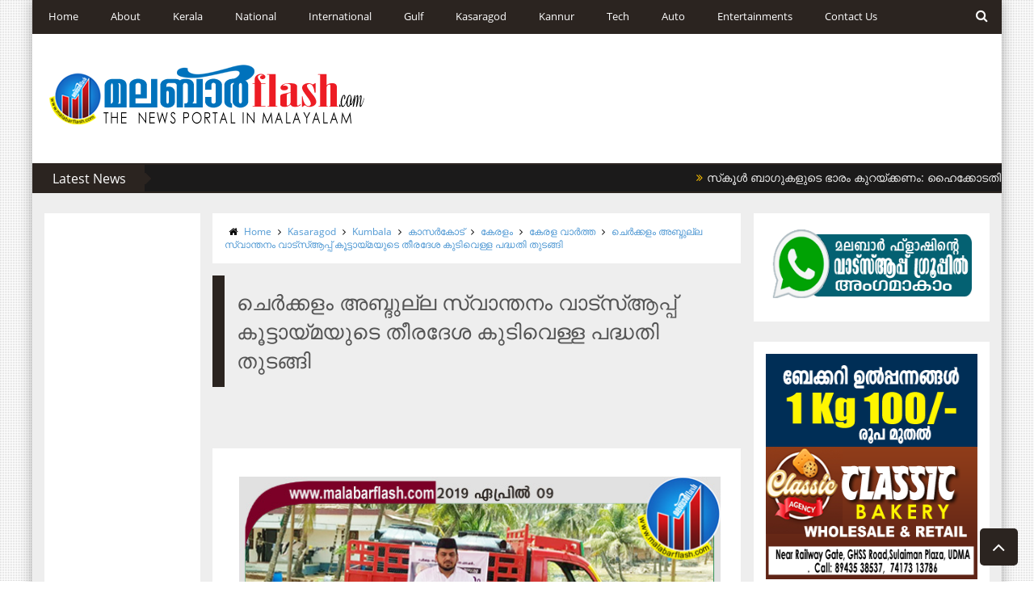

--- FILE ---
content_type: text/html; charset=UTF-8
request_url: https://old.malabarflash.com/2019/04/cherkkalam-abdulla-memmorial.html
body_size: 64151
content:
<!DOCTYPE html>
<html class='v2' dir='ltr' xmlns='http://www.w3.org/1999/xhtml' xmlns:b='http://www.google.com/2005/gml/b' xmlns:data='http://www.google.com/2005/gml/data' xmlns:expr='http://www.google.com/2005/gml/expr'>
<head>
<link href='https://www.blogger.com/static/v1/widgets/335934321-css_bundle_v2.css' rel='stylesheet' type='text/css'/>
<!-- This code line insert necessary meta tags to the blog header -->
<meta content='text/html; charset=UTF-8' http-equiv='Content-Type'/>
<meta content='blogger' name='generator'/>
<link href='https://old.malabarflash.com/favicon.ico' rel='icon' type='image/x-icon'/>
<link href='https://old.malabarflash.com/2019/04/cherkkalam-abdulla-memmorial.html' rel='canonical'/>
<link rel="alternate" type="application/atom+xml" title="MALABAR FLASH - Atom" href="https://old.malabarflash.com/feeds/posts/default" />
<link rel="alternate" type="application/rss+xml" title="MALABAR FLASH - RSS" href="https://old.malabarflash.com/feeds/posts/default?alt=rss" />
<link rel="service.post" type="application/atom+xml" title="MALABAR FLASH - Atom" href="https://www.blogger.com/feeds/6861429300281991127/posts/default" />

<link rel="alternate" type="application/atom+xml" title="MALABAR FLASH - Atom" href="https://old.malabarflash.com/feeds/3918417611881966095/comments/default" />
<!--Can't find substitution for tag [blog.ieCssRetrofitLinks]-->
<link href='https://blogger.googleusercontent.com/img/b/R29vZ2xl/AVvXsEgK3dDGyxmAZcbLVq1MMK6LhiJ7XwYzY-6Juk37P5eVfrG4HvwVBGfmSHvfh0nIYc-jKE6TZ-4wmlurZgNx0OFuPa_Cf-rvlkvFpjfA3OyPgXa5wleICSp14F5T3GiW6pJv0i1mgTLtaDs/s1600/water-suply.jpg' rel='image_src'/>
<meta content='കുമ്പള: ചെര്‍ക്കളം അബ്ദുല്ല സാഹിബിന്റെ നാമഥേയത്തില്‍ സ്വാന്തനം വാട്‌സ്ആപ്പ് കൂട്ടായ്മ മഞ്ചേശ്വരം മണ്ഡലത്തിലെ തീരദേശ പ്രദേശത്ത് നല്‍കുന്ന കുടിവെള്ള പദ്ധതിയുടെ ഉദ്ഘാടനം കുമ്പള കോയിപ്പാടിയില്‍ കുമ്പോല്‍ സയ്യിദ് ഷമീം തങ്ങള്‍ നിര്‍വ്വഹിച്ചു.[www.malabarflash.com]' name='description'/>
<meta content='https://old.malabarflash.com/2019/04/cherkkalam-abdulla-memmorial.html' property='og:url'/>
<meta content='ചെര്‍ക്കളം അബ്ദുല്ല സ്വാന്തനം വാട്‌സ്ആപ്പ് കൂട്ടായ്മയുടെ തീരദേശ കുടിവെള്ള പദ്ധതി തുടങ്ങി' property='og:title'/>
<meta content='കുമ്പള: ചെര്‍ക്കളം അബ്ദുല്ല സാഹിബിന്റെ നാമഥേയത്തില്‍ സ്വാന്തനം വാട്‌സ്ആപ്പ് കൂട്ടായ്മ മഞ്ചേശ്വരം മണ്ഡലത്തിലെ തീരദേശ പ്രദേശത്ത് നല്‍കുന്ന കുടിവെള്ള പദ്ധതിയുടെ ഉദ്ഘാടനം കുമ്പള കോയിപ്പാടിയില്‍ കുമ്പോല്‍ സയ്യിദ് ഷമീം തങ്ങള്‍ നിര്‍വ്വഹിച്ചു.[www.malabarflash.com]' property='og:description'/>
<meta content='https://blogger.googleusercontent.com/img/b/R29vZ2xl/AVvXsEgK3dDGyxmAZcbLVq1MMK6LhiJ7XwYzY-6Juk37P5eVfrG4HvwVBGfmSHvfh0nIYc-jKE6TZ-4wmlurZgNx0OFuPa_Cf-rvlkvFpjfA3OyPgXa5wleICSp14F5T3GiW6pJv0i1mgTLtaDs/w1200-h630-p-k-no-nu/water-suply.jpg' property='og:image'/>
<!-- font-awesome Icons [template icons][Start] -->
<link href='//netdna.bootstrapcdn.com/font-awesome/4.0.3/css/font-awesome.css' rel='stylesheet'/>
<!-- font-awesome Icons [End] -->
<!-- Resonsive Meta tag -->
<meta content='width=device-width, initial-scale=1, maximum-scale=1' name='viewport'/>
<!-- Resonsive Meta tag [End] -->
<!-- Web pages Titles [Start] -->
<title>
ച&#3398;ര&#3405;&#8205;ക&#3405;കള&#3330; അബ&#3405;ദ&#3393;ല&#3405;ല സ&#3405;വ&#3390;ന&#3405;തന&#3330; വ&#3390;ട&#3405;&#8204;സ&#3405;ആപ&#3405;പ&#3405; ക&#3394;ട&#3405;ട&#3390;യ&#3405;മയ&#3393;ട&#3398; ത&#3392;രദ&#3399;ശ ക&#3393;ട&#3391;വ&#3398;ള&#3405;ള പദ&#3405;ധത&#3391; ത&#3393;ടങ&#3405;ങ&#3391; - MALABAR FLASH
</title>
<!-- Web pages Titles [End] -->
<meta content='കുമ്പള: ചെര്‍ക്കളം അബ്ദുല്ല സാഹിബിന്റെ നാമഥേയത്തില്‍ സ്വാന്തനം വാട്‌സ്ആപ്പ് കൂട്ടായ്മ മഞ്ചേശ്വരം മണ്ഡലത്തിലെ തീരദേശ പ്രദേശത്ത് നല്‍കുന്ന കുടിവെള്ള പദ്ധതിയുടെ ഉദ്ഘാടനം കുമ്പള കോയിപ്പാടിയില്‍ കുമ്പോല്‍ സയ്യിദ് ഷമീം തങ്ങള്‍ നിര്‍വ്വഹിച്ചു.[www.malabarflash.com]' name='description'/>
<!-- Auto Redirect To Resonsive Desgin Script [Remove it and use Blogger Basic Sittings In case you need this][Start] -->
<script type='text/javascript'> 
//<![CDATA[
    var curl = window.location.href;
    if (curl.indexOf('m=1') != -1) {
        curl = curl.replace('m=1', 'm=0');
        window.location.href = curl;
    }
//]]>
</script>
<!-- Begin Open Graph -->
<meta content='ചെര്‍ക്കളം അബ്ദുല്ല സ്വാന്തനം വാട്‌സ്ആപ്പ് കൂട്ടായ്മയുടെ തീരദേശ കുടിവെള്ള പദ്ധതി തുടങ്ങി' property='og:title'/>
<meta content='https://old.malabarflash.com/2019/04/cherkkalam-abdulla-memmorial.html' property='og:url'/>
<meta content='article' property='og:type'/>
<meta content='MALABAR FLASH' property='og:site_name'/>
<meta content='https://blogger.googleusercontent.com/img/b/R29vZ2xl/AVvXsEgK3dDGyxmAZcbLVq1MMK6LhiJ7XwYzY-6Juk37P5eVfrG4HvwVBGfmSHvfh0nIYc-jKE6TZ-4wmlurZgNx0OFuPa_Cf-rvlkvFpjfA3OyPgXa5wleICSp14F5T3GiW6pJv0i1mgTLtaDs/s72-c/water-suply.jpg' property='og:image'/>
<meta content='കുമ്പള: ചെര്‍ക്കളം അബ്ദുല്ല സാഹിബിന്റെ നാമഥേയത്തില്‍ സ്വാന്തനം വാട്‌സ്ആപ്പ് കൂട്ടായ്മ മഞ്ചേശ്വരം മണ്ഡലത്തിലെ തീരദേശ പ്രദേശത്ത് നല്‍കുന്ന കുടിവെള്ള പദ്ധതിയുടെ ഉദ്ഘാടനം കുമ്പള കോയിപ്പാടിയില്‍ കുമ്പോല്‍ സയ്യിദ് ഷമീം തങ്ങള്‍ നിര്‍വ്വഹിച്ചു.[www.malabarflash.com]' name='og:description'/>
<meta content='Facebook App ID here' property='fb:app_id'/>
<meta content='Facebook Admins ID here' property='fb:admins'/>
<script async='async' src='//platform-api.sharethis.com/js/sharethis.js#property=5c2b744ed02b6e0010eca764' type='text/javascript'></script>
<!-- End Facebook Open Graph -->
<!-- Begin twitter card -->
<meta content='summary' name='twitter:card'/>
<meta content='@templateism' name='twitter:site'/>
<meta content='@templateism' name='twitter:creator'/>
<meta content='ചെര്‍ക്കളം അബ്ദുല്ല സ്വാന്തനം വാട്‌സ്ആപ്പ് കൂട്ടായ്മയുടെ തീരദേശ കുടിവെള്ള പദ്ധതി തുടങ്ങി' name='twitter:title'/>
<meta content='കുമ്പള: ചെര്‍ക്കളം അബ്ദുല്ല സാഹിബിന്റെ നാമഥേയത്തില്‍ സ്വാന്തനം വാട്‌സ്ആപ്പ് കൂട്ടായ്മ മഞ്ചേശ്വരം മണ്ഡലത്തിലെ തീരദേശ പ്രദേശത്ത് നല്‍കുന്ന കുടിവെള്ള പദ്ധതിയുടെ ഉദ്ഘാടനം കുമ്പള കോയിപ്പാടിയില്‍ കുമ്പോല്‍ സയ്യിദ് ഷമീം തങ്ങള്‍ നിര്‍വ്വഹിച്ചു.[www.malabarflash.com]' name='twitter:description'/>
<meta content='https://blogger.googleusercontent.com/img/b/R29vZ2xl/AVvXsEgK3dDGyxmAZcbLVq1MMK6LhiJ7XwYzY-6Juk37P5eVfrG4HvwVBGfmSHvfh0nIYc-jKE6TZ-4wmlurZgNx0OFuPa_Cf-rvlkvFpjfA3OyPgXa5wleICSp14F5T3GiW6pJv0i1mgTLtaDs/s72-c/water-suply.jpg' name='twitter:image:src'/>
<meta content='https://old.malabarflash.com/' name='twitter:domain'/>
<!-- End twitter card -->
<style id='page-skin-1' type='text/css'><!--
/*
/* Variable definitions
====================
<Variable name="startSide" description="Side where text starts in blog language" type="automatic" default="right"/>
<Variable name="endSide" description="Side where text ends in blog language" type="automatic" default="left"/>
<Variable name="keycolor" description="Main Color" type="color" default="#F01E1E"/>
<Variable name="body.background" description="Background" type="background" color="#ffffff" default="$(color) url() repeat fixed top center"/>
<Variable name="main.color" description="Main Theme Color" type="color" default="#F01E1E"/>
<Group description="links color" selector="body">
<Variable name="link.color" description="link color" type="color" default="#38c"/>
<Variable name="link.color.hover" description="link color hover" type="color" default="#222"/>
</Group>
*/
/* Main Sittings
----------------------------------------------- */
@font-face {
font-family: 'open sans';
font-style: normal;
font-weight: 300;
src: local('open sans Light'), local('open sans-Light'), url(http://themes.googleusercontent.com/static/fonts/open sans/v8/HqHm7BVC_nzzTui2lzQTDT8E0i7KZn-EPnyo3HZu7kw.woff) format('woff');
}
@font-face {
font-family: 'open sans';
font-style: normal;
font-weight: 400;
src: local('open sans Regular'), local('open sans-Regular'), url(http://themes.googleusercontent.com/static/fonts/open sans/v8/-g5pDUSRgvxvOl5u-a_WHw.woff) format('woff');
}
@font-face {
font-family: 'open sans';
font-style: normal;
font-weight: 700;
src: local('open sans Bold'), local('open sans-Bold'), url(http://themes.googleusercontent.com/static/fonts/open sans/v8/bH7276GfdCjMjApa_dkG6T8E0i7KZn-EPnyo3HZu7kw.woff) format('woff');
}
@font-face {
font-family: 'Open Sans';
font-style: normal;
font-weight: 300;
src: local('Open Sans Light'), local('OpenSans-Light'), url(//themes.googleusercontent.com/static/fonts/opensans/v8/DXI1ORHCpsQm3Vp6mXoaTXhCUOGz7vYGh680lGh-uXM.woff) format('woff');
}
@font-face {
font-family: 'Open Sans';
font-style: normal;
font-weight: 400;
src: local('Open Sans'), local('OpenSans'), url(//themes.googleusercontent.com/static/fonts/opensans/v8/cJZKeOuBrn4kERxqtaUH3T8E0i7KZn-EPnyo3HZu7kw.woff) format('woff');
}
@font-face {
font-family: 'Open Sans';
font-style: normal;
font-weight: 600;
src: local('Open Sans Semibold'), local('OpenSans-Semibold'), url(//themes.googleusercontent.com/static/fonts/opensans/v8/MTP_ySUJH_bn48VBG8sNSnhCUOGz7vYGh680lGh-uXM.woff) format('woff');
}
@font-face {
font-family: 'Open Sans';
font-style: italic;
font-weight: 300;
src: local('Open Sans Light Italic'), local('OpenSansLight-Italic'), url(//themes.googleusercontent.com/static/fonts/opensans/v8/PRmiXeptR36kaC0GEAetxh_xHqYgAV9Bl_ZQbYUxnQU.woff) format('woff');
}
@font-face {
font-family: 'Open Sans';
font-style: italic;
font-weight: 400;
src: local('Open Sans Italic'), local('OpenSans-Italic'), url(//themes.googleusercontent.com/static/fonts/opensans/v8/xjAJXh38I15wypJXxuGMBobN6UDyHWBl620a-IRfuBk.woff) format('woff');
}
body {
font-family: open sans;
font-style: normal;
font-weight: 400;
font-size: 13px;
background: #ffffff none no-repeat scroll center center;
}
p, .item .post-body, .FollowByEmail .widget-content:before, .post-home .post-meta, .toe, .post-snippet, .Text {
font-family: 'Open Sans';
}
#overbg {
background: url(https://blogger.googleusercontent.com/img/b/R29vZ2xl/AVvXsEiLAY_4yaTMPAENpME9FBTumTGhfDA_Dfu6JEfZRAu689y9LyaQFzlQuucU2Ds6EJ31XmeIEXQaK6DsUzxySeeRqxRMlzDwLS41ZEFI51_wuYWj3v2ktsalDZdYLnNHh4BoCM-C7AcfBoI/s1600/pattern-1.png);
overflow: hidden;
}
ul a {
font-weight: 400;
}
body, .widget, .section {
padding: 0;
margin: 0;
}
html {
height: auto;
}
.clear {
clear: both;
}
iframe {
width: 99%;
}
* {
margin: 0;
padding: 0;
outline: 0;
transition: all 0.5s ease;
-webkit-transition: all 0.5s ease;
-moz-transition: all 0.5s ease;
-o-transition: all 0.5s ease;
}
div,span,applet,object,iframe,h1,h2,h3,h4,h5,h6,p,blockquote,pre,a,abbr,acronym,address,big,cite,code,del,dfn,em,font,img,ins,kbd,q,s,samp,small,strike,strong,sub,sup,tt,var,b,u,i,center,dl,dt,dd,ol,ul,li,fieldset,form,label,legend,table,caption,tbody,tfoot,thead,tr,th,td {
padding: 0;
border: 0;
outline: 0;
vertical-align: baseline;
background: transparent;
}
ins {
text-decoration: underline;
}
del {
text-decoration: line-through;
}
ul,
ol,
dl {
list-style-position: inside;
font-weight: 700;
}
blockquote {
background-color: #eee;
border-top: 5px solid #2b2420;
padding: 10px;
}
q:before,
q:after {
content: '';
}
abbr,
acronym {
border: 0;
}
caption,
th {
text-align: center;
}
q:before,
q:after {
content: '';
}
abbr,
acronym {
border: 0;
}
.quickedit {
display: none;
}
.blog-feeds,
.post-feeds {
display: none;
}
a, a:visited {
color: #4f98d3
}
a:hover {
color: #646464;
text-decoration: underline;
}
.upbt {
position: fixed;
bottom: 20px;
}
a {
text-decoration: none;
}
::-moz-selection {
background-color: #2b2420;
color: #fff;
}
::selection {
background-color: #2b2420;
color: #fff;
}
.list-label-widget-content ul li {
list-style: none;
padding: 0;
}
.list-label-widget-content ul {
padding: 0;
}
.list-label-widget-content ul li a {
display: block;
padding: 8px 5px;
border-bottom: 0;
color: #777;
border-bottom: 1px solid;
}
.list-label-widget-content ul li a:hover {
background-color: #2b2420;
color: #FFF !important;
text-decoration: none;
}
.list-label-widget-content ul li a:before {
content: "\f02c";
display: inline-block;
font-family: FontAwesome;
font-style: normal;
font-weight: normal;
line-height: 1;
-webkit-font-smoothing: antialiased;
-moz-osx-font-smoothing: grayscale;
}
.Label span {
display: none;
}
.cloud-label-widget-content span {
display: inline-block;
font-size: 100% !important;
min-height: 30px;
line-height: 2em;
margin-bottom: 5px;
}
.cloud-label-widget-content span a {
background-color: #DDD;
color: #111;
padding: 5px 15px;
}
.cloud-label-widget-content span a:hover {
background-color: #2b2420;
color: #fff;
text-decoration: none;
}
#header-wrapper {
overflow: hidden;
}
#header-content {
overflow: hidden;
padding: 30px 0;
border: 2px solid #2b2420;
}
#header-top {
overflow: hidden;
background-color: #1B1A1A;
border-bottom: 2px solid #2b2420;
}
.item #content {
margin-top: 15px;
}
#header-top, #header-top .woo {
height: 33px;
max-width: none !important;
}
#ad .widget {
line-height: 0;
}
.Header h1 {
color: #000;
font-size: 3.5em;
font-weight: 400;
margin: 0;
}
.Header h1:first-letter {
color: #2b2420;
}
.Header h1 a {
color: #000;
font-weight: 400;
}
.Header h1 a:hover {
opacity: .8;
}
.Header .description {
margin: 0;
font-size: 15px;
}
div#sbar {
height: 40px;
overflow: hidden;
background-color: #2b2420;
}
#menu ul li {
list-style: none;
display: inline-block;
padding: 0;
}
#nav {
padding: 0;
}
#menu ul li a {
height: 40px;
display: block;
padding: 0 20px;
line-height: 40px;
color: #fff;
}
#menu ul li a:hover {
background-color: #F8BD00 ;
color: #2b2420;
text-decoration: none;
}
div#search-header {
position: relative;
overflow: hidden;
}
#search-header button {
width: 50px;
height: 40px;
border: 0;
font-size: 1.2em;
background-color: #2b2420;
color: #fff;
cursor: pointer;
}
#shide {
position: absolute;
width: 100%;
top: -80px;
z-index: 9999999;
overflow: hidden;
}
#search-hide input {
border: 0;
width: 100%;
padding: 0 15px;
background-color: rgba(255, 255, 255, 1);
height: 40px;
font-family: open sans;
font-style: normal;
font-weight: 400;
font-size: 16px;
}
button.remove {
position: absolute;
top: 8px;
border: 0;
background-color: transparent;
font-size: 1.5em;
color: #555;
cursor: pointer;
}
/* default style */
.selectnav {
display: none;
}
/* small screen */
@media screen and (max-width: 800px) {
.js #nav { display: none; }
.js .selectnav { display: block; }
.selectnav {
border: 0;
width: 50%;
height: 30px;
padding: 0 10px;
margin-top: 5px;
font-family: open sans;
font-style: normal;
font-weight: 400;
font-size: 13px;
color: #251717;
border: 1px solid #CCC;
background-color: #FFF;
-webkit-border-radius: 4px;
-moz-border-radius: 4px;
border-radius: 4px;
}
#menu {
float: none !important;
}
}
.item .post-body img {
max-width: 97%;
height: auto;
}
#outer-wrapper {
margin: 0 auto;
overflow: hidden;
padding: 0 0 25px;
background-color: #EEE;
}
#outer-wrapper .woo {
margin: 10px auto;
}
#content {
padding: 10px 0;
overflow: hidden;
margin: 0 auto;}
#main-wrapper {
width: 58.5%;
}
#sidebar-wrapper {
width: 25%;
}
#sidebar-wrapper2{
width: 16.5%;
}
.recent-posts ul {
padding: 0;
}
.recent-posts .recent-box {
margin-bottom: 10px;
}
.sidebar .widget-content {
padding: 15px;
background-color: #fff;
}
.widget-title {
margin-bottom: 10px;
background: url(https://blogger.googleusercontent.com/img/b/R29vZ2xl/AVvXsEjrVSGBbeGDQsqS45Prv8H_aPOh3RJ6KF7zQg0qdgXAOtb8GRFmVvRbCeBSuveaVAvZnQ3D8habxrtzAFs2c5HrQ-GTlKWCsi2bckGUfHIccxXpaBH399R5Lg-9Gtaajoqq4NRwVkhCqc8/h120/dot.png);
}
.sidebar h2 {
background-color: #2b2420;
font-weight: 400;
display: inline-block;
position: relative;
font-size: 15px;
padding: 5px 10px;
color: #FFF;
}
.labelom .fa {
margin-right: 5px;
margin-left: 5px;
}
.labelom {
background-color: #ffffff;
padding: 15px;
margin-bottom: 15px;
font-size: 12px;
}
.post-header {
overflow: hidden;
margin-bottom: 25px;
}
.post-meta-in {
padding: 3px;
margin-bottom:10px;
}
.post-timestamp {
margin-right: 5px !important;
margin-left: 5px !important;
}
.item #blog-pager {
display: none;
}
.box {
overflow: hidden;
background-color: #fff;
margin: 0 auto;
max-width: 1200px;
-moz-box-shadow: 0 0 15px rgba(0,0,0,0.31);
-webkit-box-shadow: 0 0 15px rgba(0, 0, 0, 0.31);
box-shadow: 0 0 15px rgba(0, 0, 0, 0.31);
}
.home.box {
background-color: #fff;
}
.woo {
margin: 0 auto;
overflow: hidden;
position: relative;
}
#header-content .woo, #outer-wrapper .woo, #copyrights .woo {
margin: 0 15px;
}
.main .widget {
margin: 0 15px;
}
.item .post-body {
background-color: #FFF;
padding: 35px 20px;
width: initial;
margin-top: 8px;
line-height: 24px;
}
.item .post-title {
font-size: 2em;
border-color: #2b2420;
color: #555;
padding: 15px;
font-weight: 400;
margin-bottom: 15px;
}
ul, ol, dl {
font-weight: 400;
}
.popular-posts ul {
padding: 0;
list-style: none;
}
.popular-posts .item-thumbnail {
width: 70px;
height: 70px;
}
.popular-posts img {
width: 70px;
height: 70px;
}
img {
max-width: 100%;
}
.popular-posts .item-snippet {
line-height: 18px;
font-size: 11px;
}
.popular-posts .item-title {
line-height: 21px;
}
/* Start Follow by Email Widget */
.follow-by-email-inner td {
width: 100%;
}
.FollowByEmail .follow-by-email-inner {
margin-top:10px;
}
.FollowByEmail .follow-by-email-inner .follow-by-email-address {
height: 40px;
border: 0 !important;
background-color: #e6e6e6;
text-align: center;
font-family: open sans;
font-style: normal;
font-weight: 400;
font-size: 13px;
color: #000000;
}
.follow-by-email-submit {
background-color: #2b2420 !important;
width: 100% !important;
margin: 0 !important;
height: 40px !important;
min-width: 80px !important;
font-family: open sans !important;
font-style: normal !important;
font-weight: 400 !important;
font-size: 13px !important;
margin-top: 5px !important;
color: #ffffff !important;
}
.follow-by-email-address:focus {
outline: 0;
}
.FollowByEmail .widget-content:before {
content: "Subscribe here to get our newsletter, it is safe just Put your Email and click subscribe";
font-style: normal;
font-weight: 400;
font-size: 13px;
}
.email-icon {
position: absolute;
top: 12px;
color: #2b2420;
}
/* End Follow by Email Widget */
/* Scrollbar Style
----------------------------------------------- */
::-webkit-scrollbar {
width: 7px;
height:7px;
}
::-webkit-scrollbar-track {
background-color: #EEE;
}
::-webkit-scrollbar-thumb {
background-color: #2b2420;
}
::-webkit-scrollbar-thumb:window-inactive {
background: #2b2420;
}
::-webkit-scrollbar-thumb:hover {
background-color: #222;
}
/* Comments
----------------------------------------------- */
.comments .comments-content {
color: #555;
}
.comment-thread ol li.comment {
border-color: #2b2420;
}
.comments .avatar-image-container {
max-height: none;
width: 60px;
height: 60px;
}
.comments .avatar-image-container img {
border-radius: 50%;
max-width: 60px;
height: 60px;
z-index: 22;
position: relative;
}
.comment-header {
background-color: #756A6A;
display: inline-block;
padding: 5px;
text-transform: uppercase;
}
.comment-header a {
color: #fff;
font-weight: 400;
}
.comments .comment-block {
background-color: #F8F8F8;
padding: 15px;
}
.comments-horizontal {
list-style: none;
display: inline-block;
width: 100%;
padding: 0 !important;
}
.comments-horizontal li {
display: inline-block;
width: 50%;
}
.comments-horizontal li a {
background-color: #EEE;
padding: 15px 0;
width: 100%;
display: block;
text-align: center;
color: #222;
}
.comments-horizontal li.active a {
color: #ffffff;
background-color: #2b2420;
}
.comments-tabs {
margin-top: 25px;
background-color: #ffffff;
padding: 15px;
}
#facebook-comments {
margin-top: 25px;
}
.contact-form-name, .contact-form-email, .contact-form-email-message, .contact-form-widget {
max-width: none;
margin-bottom: 15px;
}
.contact-form-name, .contact-form-email, .contact-form-email-message {
background-color: #EBEBEB;
border: 0;
}
.contact-form-widget .form {
}
.contact-form-button-submit {
max-width: none;
width: 100%;
height: 35px;
border: 0;
background-image: none;
background-color: #2b2420;
cursor: pointer;
font-family: open sans;
font-style: normal;
font-weight: 400;
}
.contact-form-name:focus, .contact-form-email:focus, .contact-form-email-message:focus {
border: 0;
box-shadow: none;
}
.contact-form-name:hover, .contact-form-email:hover, .contact-form-email-message:hover {
border: 0;
}
.contact-form-button-submit:hover {
background-color: #222;
background-image: none;
border: 0;
}
.sidebar .contact-form-widget .form {
padding: 15px;
background-color: #FFF;
}
/* Social Icons
----------------------------------------------- */
.social-footer #social-sec ul#social a {
height: 30px;
width: 30px;
background-size: 30px 30px;
}
.social-footer #social-sec {
background-color: transparent;
}
#copyrights p {
margin-top: 5px;
}
#copyrights a {
color: #BBB7B7;
}
#copyrights a:hover {
color: #DDD;
}
#social-sec {
position: relative;
}
#social-sec li {
display: inline-block;
padding: 0;
}
#social-sec .widget ul {
padding: 0;
margin: 0;
}
.LinkList ul {
margin-bottom: 15px;
}
#social-sec ul#social a {
text-indent: -9999px;
display: block;
height: 33px;
width: 33px;
opacity: .7;
color: transparent;
background-size: 33px 33px;
-webkit-border-radius: 50%;
-moz-border-radius: 50%;
border-radius: 50%;
}
#social-sec ul#social a:hover {
opacity: 1;
}
a.facebook {
background-image: url(https://blogger.googleusercontent.com/img/b/R29vZ2xl/AVvXsEh72hCFWNVak2pc9RMs67d4ILFeoQ3R4FqNIBkwyfTWurNqrhlcoh_9cdS4yN89MY_u9_2K0CQuMsfM3B8ieJZ624gCv05efsRFqt_8BHTDSeMAwtuWpjKveagn2gep0YMDycv-NKBM1SW8/s1600/Facebook.png)
}
a.twitter {
background-image: url(https://blogger.googleusercontent.com/img/b/R29vZ2xl/AVvXsEihv9fnZqrGlxgVk1s2XfrggYV7uINwv7i8HpMDAHkeW0JW0zLK5r18ilauUhITmeKwvh5H9hk8rDewgWjhmzrCgNSV62-rz_IxrdsB63Epk1i3x4yKQTMusRu8pfqWNJv1FRX4e8a3T52N/s1600/Twitter.png)
}
a.gplus {
background-image: url(https://blogger.googleusercontent.com/img/b/R29vZ2xl/AVvXsEi5a62tY5J1N63Klg3WziHg5k7aXnlk9UJ8_MFLvjHt4fmtrDVNjswx3cm-hR-1nik9kdEHU8rtQ1I_cO9T2-G5wbl8QzoVqum5RRQBZ7x8B_WAmID3X3rkMzAUeGVgMJAwEoOgdXiiSwvs/s1600/Google+.png)
}
a.youtube {
background-image: url(https://blogger.googleusercontent.com/img/b/R29vZ2xl/AVvXsEgJrzTF9u_dve2SEkwCvBZBkKNgTqoLzDA_V8lQmESUscqgcJ30zLRZQCrGxDp1nn8Z8AqnHMP_x9Bd17O0nLpE1YR9aAad1DvNpmgOYZvxJGHVjQR90Ss5tWOXSbkiOXOMKHN3joYbLSct/s1600/Youtube.png)
}
a.instagram {
background-image: url(https://blogger.googleusercontent.com/img/b/R29vZ2xl/AVvXsEi2vuM3hKpk-iI3Q60A3R8u8JIc9ic1CjTCCQUOTyTKclX9FcPJnAm5Qsu9aXUX67eZ36gIlqt5WrAhhQ9RySW0jCqO0ANZpOGcBnejhaAGPJzbuk9-JaMyu0dxOy-kqWXZtb-6b4Pt6P_0/s1600/Instagram.png)
}
a.behance {
background-image: url(https://blogger.googleusercontent.com/img/b/R29vZ2xl/AVvXsEguM1MjzN0e2Ju5MpuLwwPJEmnmgYUR2I2n4cc3yMycBWcjeCFNuibVX2mX8IXM1Vh4Q1UCDpAvdJpD8F-Am0oVuM25R5nO4htidtpFNFtL__hfShGc6_L42WH21j9FUMS0utZRneOxu6Vo/s1600/Behance.png)
}
a.pinterest {
background-image: url(https://blogger.googleusercontent.com/img/b/R29vZ2xl/AVvXsEg1DZfGjzOQgwB_T1a34kyUj7KR0PCct6RFsiqbE6kRhHJUVe4PtvenTEjSmc_FmbUjJ06NFm-k6I9MU1a3vaIZKGCgFLJ64wHhb380Xdq9EAsVoLhXmQBkv2J2SzT-Qk_cypCM-FlPGUr2/s1600/Pinterest.png)
}
a.linkedin {
background-image: url(https://blogger.googleusercontent.com/img/b/R29vZ2xl/AVvXsEiIGnKR1xdoarLFVRlgsDaDWHHkIreKTjqjqfFABXjWTTkVj58e9nitQpvNJ4aQoWf-Wn_KqlU9a650_CtuFEdx7JizYINbfw58wLAR2rZ4QXjuf_0AMzkER_jmf-rXZ3zrZ03wGPuccf9Z/s1600/Linkedin.png)
}
a.skype {
background-image: url(https://blogger.googleusercontent.com/img/b/R29vZ2xl/AVvXsEiLHOJ1icAb7TXysXaHFK3s-Ng-RQKrBdejpwVZkaE4XkVvuUOyOxBiF6ZoNkb_k5tNN6-AuqezZCHpYSQ55uExs2S_Uc98gZafhuueGx3528gXAZqd5wAlHuaGkCvsFCni_sWmB5t2gLgK/s1600/Skype.png)
}
a.vimeo {
background-image: url(https://blogger.googleusercontent.com/img/b/R29vZ2xl/AVvXsEh0HO4qNTl_LR0sAL0NYFG2T5n6jVaOFlK5YX0ek40V8znZkkkZKnrcux2miCi3LZSXmmGFYcFokr_LKjifVPrYc02tFo3UOKrKToa9inYwXCxM-f3VzgluKCDqG66uYv_PcNo96ePgzrc/s1600/09_vimeo.png)
}
a.flickr {
background-image: url(https://blogger.googleusercontent.com/img/b/R29vZ2xl/AVvXsEhDwtsQ8ZbZe91zPZsT-EiO5eHhF3xcob7TCl_t0wfzJrOx73Y47oUkOIcvctyFMjYMI0e64V2U5KHrz9lrAEeqV6azUhRWBaAuASu8oAUfhEdFYBX_TAD_C2x7PJsWYrCB_85lc0nw8JdX/s1600/Flickr.png)
}
a.blogger {
background-image: url(https://blogger.googleusercontent.com/img/b/R29vZ2xl/AVvXsEj4Vp5tavsVMy4ebYmeVPdPX6M-zKsXtQX6KEJKRgVGSKJHO5W-31SWaBrLP_Npagwd_xw3U1jKkkkrz2f2auzzKZnqudekB2k57xQJWB45yZYH_Irs8TcMvCBTQnOA4koyYLUONX0uwfxB/s1600/Blogger.png)
}
a.digg {
background-image: url(https://blogger.googleusercontent.com/img/b/R29vZ2xl/AVvXsEhM0YAteQmShc52VuDJfh7eDBkHzZGQvEPutuF4R5V4eVmlXXH0qxvdLYowb1LmCAmbNUVwq0VWp-cNw3vJM7JMQ5Pett4ChzrU8FJQ4juaNa30GNOkaoCV0miQdoFhhQ1sbn-83zvYe_kR/s1600/Digg.png)
}
a.dribbble {
background-image: url(https://blogger.googleusercontent.com/img/b/R29vZ2xl/AVvXsEh2R2J5vMlPt36A89JQnr6Yd9dFmvjq5TV3PB4fdTgxU3oHoEcVf-zYgZvmnnRFkq8XQ4XAfu-7eDMffJJIaOPoxAqidnesFNHgy08qo3vCSlq6uqlLk5U1xDwrtUBsILkMN-7-zaJTNM3J/s1600/Dribbble.png)
}
a.github {
background-image: url(https://blogger.googleusercontent.com/img/b/R29vZ2xl/AVvXsEjXDdTKwVynGBWtcQg8SJHo3hBRqCPoZBUbxi-3W2sHYgYg2OX2w89e2uQVdsESbcfMTgX1gzkmAxsQOSCISuArsrJo8CeFm4NYPqTGOmPw3kGf1WoMnAsbyQQSkMHh1Bz_MM6pSrhminuD/s1600/Github.png)
}
a .Dribbble {
background-image: url(https://blogger.googleusercontent.com/img/b/R29vZ2xl/AVvXsEh2R2J5vMlPt36A89JQnr6Yd9dFmvjq5TV3PB4fdTgxU3oHoEcVf-zYgZvmnnRFkq8XQ4XAfu-7eDMffJJIaOPoxAqidnesFNHgy08qo3vCSlq6uqlLk5U1xDwrtUBsILkMN-7-zaJTNM3J/s1600/Dribbble.png)
}
a.foursquare {
background-image: url(https://blogger.googleusercontent.com/img/b/R29vZ2xl/AVvXsEgt2vEeZYXFuWbx8FMGgxNHuNE1sF3VxIbfI8uLkEDR2qrSqMzPxXcdL0jWBhWTXUKMI1vUddPvuEiIl7iAErdmsDlszo2kgR2qwi1dqHoptuP3EkXHYBxvmnqBzHyxcWlot-u9DMC_PJMy/s1600/Foursquare.png)
}
a.dropbox {
background-image: url(https://blogger.googleusercontent.com/img/b/R29vZ2xl/AVvXsEgzyCqYIbmIluKqK0fG7ctxKHEH23AsMAb4mn8knwEMEatLSatDXiZUEenyUwAmHDYUC5HHUnDxY79-c1ADRi7hyphenhyphennDkL2ioRS6L0iLImPwBEYUBetzgVCQyxH7vmQrLhNJvvSN22DbSOPvw/s1600/Dropbox.png)
}
a.rss {
background-image: url(https://blogger.googleusercontent.com/img/b/R29vZ2xl/AVvXsEhtVaXp3TMIqQHvhRyRUTF2FtJ_ORy2FIY-bILkX5L3T0cwNIqfIP3-D82o-MSoWwgpyogRnHmhbV0kYWa71zRR54snaXlbdf6OURmJS6tZGBN1ske2hSCepv9nIjBwYBblhWx6qrIBC0Hb/s1600/RSS.png)
}
a.grooveshark {
background-image: url(https://blogger.googleusercontent.com/img/b/R29vZ2xl/AVvXsEgvwZvUozfJAQReKhCpNEC3PRIwtiMAtG1dfbMV6HbQ1TDINRaWwB60RTTKKeMKhUbKMusbceRB-8UoKtXsirVXqEMvfFHZBSmkFMr98Jflf5zUa14WFxsjJCmgSS4hqSbQDeOQozRi0xFG/s1600/Grooveshark.png)
}
a.yelp {
background-image: url(https://blogger.googleusercontent.com/img/b/R29vZ2xl/AVvXsEgN_NWSGsWU260uYoUmieOlOmG0l0Zhg8TZOkj4_tDtXym1rN_qFugu5cPCDNQMHTlUjeD3pdmBdN8JRb_MBQ5KDThLrRIFiZt7xxdJguMj3NTI17iFqw_6lSCQ2UftSu4ePKlAvfjrhZk0/s1600/Yelp.png)
}
a.wordpress {
background-image: url(https://blogger.googleusercontent.com/img/b/R29vZ2xl/AVvXsEg9B4IJ9-iqnxyHjOvMkcpPpn6D5tuo8-EYYMsoOY_JKUke19CR6fDmd5Ryyb2ahV_7q7Ro-ze-aVUwORZ_ZFpIal3olfsk_gr_1EoShQ4e52ZAi7Q_fQtxy3TrtFnp6Ws4RWKNxi_NMy7b/s1600/WordPress.png)
}
a.skydrive {
background-image: url(https://blogger.googleusercontent.com/img/b/R29vZ2xl/AVvXsEgpEgZKu2xIxUen7Pp8oLiZQYKoksgdMDood7rr5l6MjZ1QW2_jT_3TdTCDAGvcXkVL4n9VwG-bcmk5YnjIy278uZdAUYTccOB6M_IH4KOV4k7tmZA2VsuyVSyTwLvyag987_ZVNgEiI5Zg/s1600/SkyDrive.png)
}
a.vine {
background-image: url(https://blogger.googleusercontent.com/img/b/R29vZ2xl/AVvXsEg0e5L-T3jPA1rVuvCzpV9OMBFXtVKESqtqlnKYFOcAav12GKxB27f1fW39njQcoHJRB47lqh1r6sGy4GHh5q7MfCe3PJQVu3rW7owa05bmS2TEMEqfdglEE4EX95W7JHp3Oy_G3uYz7oDY/s1600/Vine.png)
}
a.tumblr {
background-image: url(https://blogger.googleusercontent.com/img/b/R29vZ2xl/AVvXsEi4_FC6oNprBkMZkypCMYmX-6gKXGNUElF23b2yHV1f3VEPyjzO-KJaL-q5Oy7uPRFxxab15h7ET_XHMBfmTYDp8jjLFAd_BEtSWziXkTFQCCRwR5jKTpnfC3vT5klpfLGW21unv1wM337x/s1600/Tumblr.png)
}
a.Dribbble {
background-image: url(https://blogger.googleusercontent.com/img/b/R29vZ2xl/AVvXsEh2R2J5vMlPt36A89JQnr6Yd9dFmvjq5TV3PB4fdTgxU3oHoEcVf-zYgZvmnnRFkq8XQ4XAfu-7eDMffJJIaOPoxAqidnesFNHgy08qo3vCSlq6uqlLk5U1xDwrtUBsILkMN-7-zaJTNM3J/s1600/Dribbble.png)
}
a.TED {
background-image: url(https://blogger.googleusercontent.com/img/b/R29vZ2xl/AVvXsEiGxCgjvG6Li8TWOQ4AA07Ia6Bwn_fL6HNJmXJz55bvmdxyxsCyDHup_5U__iNimKg4n-wc51GC8_caDbJprKy6XyEqFv01Te1pGwN8HqvHoJNa-byIyE84uQyCF8u6dn4c_klFhhymMdub/s1600/TED.png)
}
a.vimeo {
background-image: url(https://blogger.googleusercontent.com/img/b/R29vZ2xl/AVvXsEgG9slCdjkQjg5ybC246pj9SvMM4GbRZw6cCA7odjYUYPF91hD8RdPXWWTflbHp_R6gnB90A8aojaxn07xuhBM4yG6ozv2xuchHFdCWLGnU6sq_5wgCRO4-Fdzxar1reayZEn0pcUS51jWA/s1600/Vimeo.png)
}
a.stumbleupon {
background-image: url(https://blogger.googleusercontent.com/img/b/R29vZ2xl/AVvXsEjZfPoRH5Dbx3GpbRrS7lklXvZh1w7CMDwdDIWXuD5MbPn3L88r3_zBSy6DAUKol8r5LkXsuOJ3Bwb67hKUcY1Or44nZatsxxIjyPbPbN0w0yDlj3MG4H-RVcpMjJ8DBJ2jaHIuNCEdTQKc/s1600/StumbleUpon.png)
}
a.spotify {
background-image: url(https://blogger.googleusercontent.com/img/b/R29vZ2xl/AVvXsEjwPfNbLuLwdaXLm5PFUHqC4L-R1FdgDljA9HuNbJXeY5lZ40-EoOcI1QSxai6sSo3bryMegid-82w3lwS_dQhpStIZBRbPf8xxmBgfjtB73NXLxIXVTmhoYVJuCtF_bnwXeI9lw161ROoi/s1600/Spotify.png)
}
a.soundcloud {
background-image: url(https://blogger.googleusercontent.com/img/b/R29vZ2xl/AVvXsEjAvoyTGqGXkinfbnSa6fJ3_YCk9UoxBDD8ut5vsncRoWJ78UxyaknIsRWr7jWMW_abkf_vmOnTkGNTjNOJ1RKXID6XaLXhyiJdf2u1ItOPo35QS8XOkDWEHoEzlym__BtzF8x37YvsMrcY/s1600/Soundcloud.png)
}
a.evernote {
background-image: url(https://blogger.googleusercontent.com/img/b/R29vZ2xl/AVvXsEhXSJomk8HBvbklK6S4yVWzeD1vuUG47Vsi8WWfugYcunxOHvMQnG2jNODHs6cI-bLIjRcz584_ukCBqJMYTFs5R3o2RG5Dz7Gdkx2X7iXv0BSK8aLD_P7hD9Epw-sA8LpYzjRRIebhk7Ha/s1600/Evernote.png)
}
a.reddit {
background-image: url(https://blogger.googleusercontent.com/img/b/R29vZ2xl/AVvXsEjxxM4JTt_kotx1bXxqNs96oyx8kZnRM5zPKveYG9nyhpolSjq-sjVICnyc5B65771JB2WSIUb1CESg_wbMX-GRxntKxj5Aca6e1EZsJPQkc-H67Vd3OTqTfn_UWtDqMmxp7RHtWbuuBL_L/s1600/reddit.png)
}
a.myspace {
background-image: url(https://blogger.googleusercontent.com/img/b/R29vZ2xl/AVvXsEhTXA1DC14Mkz0xcehz0iGlxl_QTmqPThwcW9BYEDra05fs7ym_HibV31IByTMSnMVxQWWVCZjpMW7v5hXSZRaLEXBD1Mceh-Lw4iVNMF8naZdHBl6WHt3swYe9GOI-qEcluhEOtHhZI90U/s1600/myspace.png)
}
a.lastfm {
background-image: url(https://blogger.googleusercontent.com/img/b/R29vZ2xl/AVvXsEg5fdeC14RLvxIWvYEOUfKpZHe_V5FaejYWhW9cphB2oMK2ThgqEO2K0ijKVU1_RgQw89ssTWM3CuKbKteuc4d_GIUW_Gdg2-J8gWjzW98NkJNW1LWIPYmdUYxM5-nNPRLmGyfU9aIHz0Ph/s1600/Lastfm.png)
}
a.kickstarter {
background-image: url(https://blogger.googleusercontent.com/img/b/R29vZ2xl/AVvXsEjhVE47Ip24gFN7Y-SNFTotOnPNF93oZfekrbCFjZsAOWXFnrC9pgmDEy5Bn3FAYghIn6JBZ0kGdH3CvFy5YfihVSInbQ2nHh-SoMdrlKxNGzM3LjQIM8RSFFEXsLoJESdA6mkERuMYMU44/s1600/Kickstarter.png)
}
a.iMDB {
background-image: url(https://blogger.googleusercontent.com/img/b/R29vZ2xl/AVvXsEj0SYDgI9GKUPejtbcAbwZdKW83UxFluJyqPsylnoXyP8MhlrtCGNhTAhSmbfdndll07a2aeT8fWQzAUhwIPm5d-Wz-PDYlDlUSP_3O9vupPJjCblHUJJapD9VVW7FlAobHoGY6ZnU_5yrY/s1600/iMDB.png)
}
/* This is the default Tooltipster theme (feel free to modify or duplicate and create multiple themes!): */
.tooltipster-default {
border-radius: 5px;
border: 2px solid #000;
background: #4c4c4c;
color: #fff;
}
/* Use this next selector to style things like font-size and line-height: */
.tooltipster-default .tooltipster-content {
font-family: Arial, sans-serif;
font-size: 14px;
line-height: 16px;
padding: 8px 10px;
overflow: hidden;
}
/* This next selector defines the color of the border on the outside of the arrow. This will automatically match the color and size of the border set on the main tooltip styles. Set display: none; if you would like a border around the tooltip but no border around the arrow */
.tooltipster-default .tooltipster-arrow .tooltipster-arrow-border {
/* border-color: ... !important; */
}
/* If you're using the icon option, use this next selector to style them */
.tooltipster-icon {
cursor: help;
margin-left: 4px;
}
/* This is the base styling required to make all Tooltipsters work */
.tooltipster-base {
padding: 0;
font-size: 0;
line-height: 0;
position: absolute;
left: 0;
top: 0;
z-index: 9999999;
pointer-events: none;
width: auto;
overflow: visible;
}
.tooltipster-base .tooltipster-content {
overflow: hidden;
}
/* These next classes handle the styles for the little arrow attached to the tooltip. By default, the arrow will inherit the same colors and border as what is set on the main tooltip itself. */
.tooltipster-arrow {
display: block;
text-align: center;
width: 100%;
height: 100%;
position: absolute;
top: 0;
left: 0;
z-index: -1;
}
.tooltipster-arrow span, .tooltipster-arrow-border {
display: block;
width: 0;
height: 0;
position: absolute;
}
.tooltipster-arrow-top span, .tooltipster-arrow-top-right span, .tooltipster-arrow-top-left span {
border-left: 8px solid transparent !important;
border-right: 8px solid transparent !important;
border-top: 8px solid;
bottom: -7px;
}
.tooltipster-arrow-top .tooltipster-arrow-border, .tooltipster-arrow-top-right .tooltipster-arrow-border, .tooltipster-arrow-top-left .tooltipster-arrow-border {
border-left: 9px solid transparent !important;
border-right: 9px solid transparent !important;
border-top: 9px solid;
bottom: -7px;
}
.tooltipster-arrow-bottom span, .tooltipster-arrow-bottom-right span, .tooltipster-arrow-bottom-left span {
border-left: 8px solid transparent !important;
border-right: 8px solid transparent !important;
border-bottom: 8px solid;
top: -7px;
}
.tooltipster-arrow-bottom .tooltipster-arrow-border, .tooltipster-arrow-bottom-right .tooltipster-arrow-border, .tooltipster-arrow-bottom-left .tooltipster-arrow-border {
border-left: 9px solid transparent !important;
border-right: 9px solid transparent !important;
border-bottom: 9px solid;
top: -7px;
}
.tooltipster-arrow-top span, .tooltipster-arrow-top .tooltipster-arrow-border, .tooltipster-arrow-bottom span, .tooltipster-arrow-bottom .tooltipster-arrow-border {
left: 0;
right: 0;
margin: 0 auto;
}
.tooltipster-arrow-top-left span, .tooltipster-arrow-bottom-left span {
left: 6px;
}
.tooltipster-arrow-top-left .tooltipster-arrow-border, .tooltipster-arrow-bottom-left .tooltipster-arrow-border {
left: 5px;
}
.tooltipster-arrow-top-right span,  .tooltipster-arrow-bottom-right span {
right: 6px;
}
.tooltipster-arrow-top-right .tooltipster-arrow-border, .tooltipster-arrow-bottom-right .tooltipster-arrow-border {
right: 5px;
}
.tooltipster-arrow-left span, .tooltipster-arrow-left .tooltipster-arrow-border {
border-top: 8px solid transparent !important;
border-bottom: 8px solid transparent !important;
border-left: 8px solid;
top: 50%;
margin-top: -7px;
right: -7px;
}
.tooltipster-arrow-left .tooltipster-arrow-border {
border-top: 9px solid transparent !important;
border-bottom: 9px solid transparent !important;
border-left: 9px solid;
margin-top: -8px;
}
.tooltipster-arrow-right span, .tooltipster-arrow-right .tooltipster-arrow-border {
border-top: 8px solid transparent !important;
border-bottom: 8px solid transparent !important;
border-right: 8px solid;
top: 50%;
margin-top: -7px;
left: -7px;
}
.tooltipster-arrow-right .tooltipster-arrow-border {
border-top: 9px solid transparent !important;
border-bottom: 9px solid transparent !important;
border-right: 9px solid;
margin-top: -8px;
}
/* Some CSS magic for the awesome animations - feel free to make your own custom animations and reference it in your Tooltipster settings! */
.tooltipster-fade {
opacity: 0;
-webkit-transition-property: opacity;
-moz-transition-property: opacity;
-o-transition-property: opacity;
-ms-transition-property: opacity;
transition-property: opacity;
}
.tooltipster-fade-show {
opacity: 1;
}
.tooltipster-grow {
-webkit-transform: scale(0,0);
-moz-transform: scale(0,0);
-o-transform: scale(0,0);
-ms-transform: scale(0,0);
transform: scale(0,0);
-webkit-transition-property: -webkit-transform;
-moz-transition-property: -moz-transform;
-o-transition-property: -o-transform;
-ms-transition-property: -ms-transform;
transition-property: transform;
-webkit-backface-visibility: hidden;
}
.tooltipster-grow-show {
-webkit-transform: scale(1,1);
-moz-transform: scale(1,1);
-o-transform: scale(1,1);
-ms-transform: scale(1,1);
transform: scale(1,1);
-webkit-transition-timing-function: cubic-bezier(0.175, 0.885, 0.320, 1);
-webkit-transition-timing-function: cubic-bezier(0.175, 0.885, 0.320, 1.15);
-moz-transition-timing-function: cubic-bezier(0.175, 0.885, 0.320, 1.15);
-ms-transition-timing-function: cubic-bezier(0.175, 0.885, 0.320, 1.15);
-o-transition-timing-function: cubic-bezier(0.175, 0.885, 0.320, 1.15);
transition-timing-function: cubic-bezier(0.175, 0.885, 0.320, 1.15);
}
.tooltipster-swing {
opacity: 0;
-webkit-transform: rotateZ(4deg);
-moz-transform: rotateZ(4deg);
-o-transform: rotateZ(4deg);
-ms-transform: rotateZ(4deg);
transform: rotateZ(4deg);
-webkit-transition-property: -webkit-transform, opacity;
-moz-transition-property: -moz-transform;
-o-transition-property: -o-transform;
-ms-transition-property: -ms-transform;
transition-property: transform;
}
.tooltipster-swing-show {
opacity: 1;
-webkit-transform: rotateZ(0deg);
-moz-transform: rotateZ(0deg);
-o-transform: rotateZ(0deg);
-ms-transform: rotateZ(0deg);
transform: rotateZ(0deg);
-webkit-transition-timing-function: cubic-bezier(0.230, 0.635, 0.495, 1);
-webkit-transition-timing-function: cubic-bezier(0.230, 0.635, 0.495, 2.4);
-moz-transition-timing-function: cubic-bezier(0.230, 0.635, 0.495, 2.4);
-ms-transition-timing-function: cubic-bezier(0.230, 0.635, 0.495, 2.4);
-o-transition-timing-function: cubic-bezier(0.230, 0.635, 0.495, 2.4);
transition-timing-function: cubic-bezier(0.230, 0.635, 0.495, 2.4);
}
.tooltipster-fall {
top: 0;
-webkit-transition-property: top;
-moz-transition-property: top;
-o-transition-property: top;
-ms-transition-property: top;
transition-property: top;
-webkit-transition-timing-function: cubic-bezier(0.175, 0.885, 0.320, 1);
-webkit-transition-timing-function: cubic-bezier(0.175, 0.885, 0.320, 1.15);
-moz-transition-timing-function: cubic-bezier(0.175, 0.885, 0.320, 1.15);
-ms-transition-timing-function: cubic-bezier(0.175, 0.885, 0.320, 1.15);
-o-transition-timing-function: cubic-bezier(0.175, 0.885, 0.320, 1.15);
transition-timing-function: cubic-bezier(0.175, 0.885, 0.320, 1.15);
}
.tooltipster-fall-show {
}
.tooltipster-fall.tooltipster-dying {
-webkit-transition-property: all;
-moz-transition-property: all;
-o-transition-property: all;
-ms-transition-property: all;
transition-property: all;
top: 0px !important;
opacity: 0;
}
.tooltipster-slide {
left: -40px;
-webkit-transition-property: left;
-moz-transition-property: left;
-o-transition-property: left;
-ms-transition-property: left;
transition-property: left;
-webkit-transition-timing-function: cubic-bezier(0.175, 0.885, 0.320, 1);
-webkit-transition-timing-function: cubic-bezier(0.175, 0.885, 0.320, 1.15);
-moz-transition-timing-function: cubic-bezier(0.175, 0.885, 0.320, 1.15);
-ms-transition-timing-function: cubic-bezier(0.175, 0.885, 0.320, 1.15);
-o-transition-timing-function: cubic-bezier(0.175, 0.885, 0.320, 1.15);
transition-timing-function: cubic-bezier(0.175, 0.885, 0.320, 1.15);
}
.tooltipster-slide.tooltipster-slide-show {
}
.tooltipster-slide.tooltipster-dying {
-webkit-transition-property: all;
-moz-transition-property: all;
-o-transition-property: all;
-ms-transition-property: all;
transition-property: all;
left: 0px !important;
opacity: 0;
}
/* CSS transition for when contenting is changing in a tooltip that is still open. The only properties that will NOT transition are: width, height, top, and left */
.tooltipster-content-changing {
opacity: 0.5;
-webkit-transform: scale(1.1, 1.1);
-moz-transform: scale(1.1, 1.1);
-o-transform: scale(1.1, 1.1);
-ms-transform: scale(1.1, 1.1);
transform: scale(1.1, 1.1);
}
.tooltipster-punk {
border-radius: 5px;
border-bottom: 3px solid #f71169;
background: #2a2a2a;
color: #fff;
}
.tooltipster-punk .tooltipster-content {
font-family: 'Courier', monospace;
font-size: 14px;
line-height: 16px;
padding: 8px 10px;
}
.post-home .post-title {
margin-bottom: 10px;
font-weight: 400;
}
.post-home .post-meta {
margin-bottom: 10px;
}
.toe {
}
.jump-link a {
background-color: #2b2420;
color: #fff;
padding: 5px 15px;
}
.jump-link a:hover {
background-color: #111;
text-decoration: none;
}
.status-msg-border {
display: none;
}
.status-msg-body {
position: relative;
}
.status-msg-wrap {
margin: 0;
width: 100%;
padding: 10px 0;
background-color: #474747;
color: #fff;
}
.status-msg-body:before {
display: inline-block;
font-family: FontAwesome;
font-style: normal;
font-weight: normal;
line-height: 1;
-webkit-font-smoothing: antialiased;
-moz-osx-font-smoothing: grayscale;
}
.status-msg-wrap a {
color: #ddd;
}
.loadbt {
background-color: #2b2420;
display: block;
color: #fff;
padding: 5px 0;
margin-top: 15px;
}
.loadbt:hover {
background-color: #222;
color: #fff;
}
.post-home .post-meta a, .post-home .post-meta .fa {
color: #777;
}
.index .post, .archive .post {
background-color: #fff;
margin-top: 20px;
box-shadow: 0 0 12px rgba(171, 139, 110, 0.38);
-webkit-box-shadow: 0 0 12px rgba(171, 139, 110, 0.38);
-khtml-box-shadow: 0 0 12px rgba(171,139,110,.38);
-moz-box-shadow: 0 0 12px rgba(171,139,110,.38);
-ms-box-shadow: 0 0 12px rgba(171,139,110,.38);
}
.jump-link {
position: absolute;
z-index: 5;
top: 20px;
}
.index .post-header, .archive .post-header {
display: none;
}
#footer-wrapper {
background-color: #151515;
color: #fff;
padding: 15px 0;
border-top: 5px solid #2b2420;
}
#footer-wrapper .footer {
width: 25%;
overflow: hidden;
}
#footer-wrapper .widget {
margin: 0 15px;
}
#footer-wrapper .widget ul {
padding: 0;
}
#footer-wrapper a {
color: #BBB7B7;
}
#footer-wrapper a:hover {
color: #DDD;
}
#footer-wrapper .widget h2 {
border-bottom: 5px solid #2b2420;
display: block;
border-left: 0;
border-right: 0;
color: #B9B9B9;
margin-bottom: 15px;
font-size: 16px;
padding: 10px 0;
font-weight: 400;
background-color: rgba(0, 0, 0, 0.04);
}
#footer-wrapper .contact-form-name, #footer-wrapper .contact-form-email, #footer-wrapper .contact-form-email-message {
background-color: #2B2929;
color: #FFF;
}
#footer-wrapper .FollowByEmail .follow-by-email-inner .follow-by-email-address {
background-color: #222;
color: #fff;
}
#footer-wrapper .cloud-label-widget-content span a {
background-color: #222;
}
#footer-wrapper .cloud-label-widget-content span a:hover {
background-color: #2b2420;
color: #fff;
}
#footer-wrapper #ArchiveList select {
background-color: #222;
color: #fff;
}
#copyrights {
padding: 10px 0;
background-color: #252525;
color: #FFF;
}
.upbt .fa {
background-color: #2b2420;
color: #fff;
padding: 10px 15px;
font-size: 2em;
border-radius: 5px;
}
.upbt .fa:hover {
background-color: #222;
}
#ArchiveList a {
line-height: 22px;
}
#ArchiveList select {
border: 0;
background-color: #EEE;
padding: 15px;
width: 100%;
font-family: open sans;
}
.sidebar .widget {
margin-bottom: 25px;
}
.index .post-outer {
position: relative;
overflow: hidden;
}
.index .post-outer:after {
content: no-close-quote;
position: absolute;
bottom: 0;
left: 0;
width: 100%;
height: 151px;
background: url(https://blogger.googleusercontent.com/img/b/R29vZ2xl/AVvXsEgkkhdR-3wtHY7TFJ_AAku5WdTCCjkDz5FBrcEfsK5QzA1CDjqhYidNs1LbkydNBU1RJxBC-hfaOGMz1TyBtEGEb7qyf80QIlA3u4BlMDrqXk_f3hRbpI9yMymPbZtsa6nFWgqdOQWvvek/s1600/gradient.png) repeat-x;
}
.archive .post-outer {
position: relative;
overflow: hidden;
}
.archive .post-outer:after {
content: no-close-quote;
position: absolute;
bottom: 0;
left: 0;
width: 100%;
height: 151px;
background: url(https://blogger.googleusercontent.com/img/b/R29vZ2xl/AVvXsEgkkhdR-3wtHY7TFJ_AAku5WdTCCjkDz5FBrcEfsK5QzA1CDjqhYidNs1LbkydNBU1RJxBC-hfaOGMz1TyBtEGEb7qyf80QIlA3u4BlMDrqXk_f3hRbpI9yMymPbZtsa6nFWgqdOQWvvek/s1600/gradient.png) repeat-x;
}
.post-snippet {
color: #BBB;
}
.post-home .post-title a {
color: #fff;
}
.post-home .post-meta a, .post-home .post-meta .fa {
color: #DDD;
}
.post-home .imageContainer {
width: 100%;
height: 300px;
float: none;
margin-bottom: 10px;
}
.post-home img {
float: none;
position: relative;
}
.post-info {
padding: 0 15px;
position: absolute;
z-index: 5;
bottom: 5px;
}
.error_page .sidebar {
display: none;
}
.error_page .home-link:hover {
padding: 10px 25px;
}
.error_page #main-wrapper {
width: 100%;
background-color: #474747;
}
.error_page .home-link {
background-color: #fff;
color: #111;
padding: 10px 25px;
display: inline-block;
}
.error_page .error-title span {
color: #fff;
font-size: 10em;
font-family: open sans;
}
.error_page .error-title {
text-align: center;
}
.error_page #outer-wrapper {
background-color: #474747;
}
.post-pager {
margin-bottom: 10px;
overflow: hidden;
padding: 0 !important;
}
.post-pager li.next {
padding: 0;
background: none;
margin: 0;
}
.post-pager li.next a {
padding-right: 24px;
}
.post-pager li.previous {
margin-top: 0;
margin-bottom: 0;
padding: 0;
background: none;
}
.post-pager li {
width: 50%;
display: inline;
float: right;
text-align: center;
}
.post-pager li a {
position: relative;
display: block;
outline: none;
text-decoration: none;
}
.post-pager li i {
color: #ccc;
font-size: 18px;
}
.post-pager li a strong {
display: block;
font-size: 20px;
color: #ccc;
font-weight: 700;
margin-bottom: 10px;
}
.post-pager li a span {
font-size: 15px;
color: #666;
margin: 0;
}
.post-pager li a:hover span,
.post-pager li a:hover i {
color: #222;
}
.post-pager li.previous i {
margin-top: 15%;
}
.post-pager li.next i {
margin-top: 15%;
}
.post-pager li.next i,
.post-pager li.previous i,
.post-pager li.next,
.post-pager li.previous {
-webkit-transition-property: background color;
-webkit-transition-duration: .4s;
-webkit-transition-timing-function: ease-out;
-moz-transition-property: background color;
-moz-transition-duration: .4s;
-moz-transition-timing-function: ease-out;
-o-transition-property: background color;
-o-transition-duration: .4s;
-o-transition-timing-function: ease-out;
transition-property: background color;
transition-duration: .4s;
transition-timing-function: ease-out;
}
.post-pager li {
padding-top: 15px!important;
margin-top: 10px !important;
}
#comments h4 {
font-weight: 400;
}
/* related posts styles */
#related-posts h2 {
margin-bottom: 10px;
font-weight: 400;
}
#related-posts {
overflow: hidden;
border-top: 1px solid #DDD;
margin-top: 20px;
padding-top: 10px;
margin-bottom: 5px;
background-color: #FFF;
padding: 25px;
}
#related-posts .related_img {
width: 100%;
height: 120px;
opacity: 1;
}
#related-posts .related_img:hover {
opacity: .7;
}
#related-posts a {
width: 30%;
}
/* end related posts style */
/* recent posts main style */
#label_with_thumbs li {
width: 100%;
display: inline-block;
padding: 0;
}
.imageContainer {
width: 70px;
height: 70px;
overflow: hidden;
}
.label_thumb {
position: relative;
max-width: none !important;
}
.label_title {
display: block;
font-size: 14px;
line-height: 23px;
margin-bottom: 7px;
}
.post-date {
font-size: 11px;
font-weight: normal;
color: #888 !important;
}
.post-date:before {
content: "\f073";
font-family: FontAwesome;
display: inline-block;
}
.recent-com {
color: #888 !important;
font-size: 11px;
}
.recent-com:before {
content: "\f0e6";
font-family: FontAwesome;
display: inline-block;
}
.toe {
overflow: hidden;
display: block;
margin-bottom: 5px;
}
li.recent-box:last-child {
border-bottom: 0 !important;
}
.post-summary {
line-height: 18px;
}
.ro {
margin-bottom: 15px;
overflow: hidden;
}
.recent {
background-color: #FFF;
overflow: hidden;
}
#recent1 {
width: 100%;
}
#recent2 {
width: 100%;
}
#recent2 .imageContainer {
width: 350px;
height: 300px;
float: none;
}
#recent2 .recent-box {
width: 48%;
overflow: hidden;
padding: 0;
color: #9B9B9B;
margin-bottom: 15px;
-webkit-box-sizing: border-box;
-moz-box-sizing: border-box;
box-sizing: border-box;
}
.recent .post-summary {
color: #9B9B9B;
}
#recent2 .label_title, #recent2 .toe, #recent2 .post-summary {
margin: 10px;
}
#recent2 .label_title {
font-size: 1.2em;
}
#recent1 .recent-box {
width: 50%;
display: inline-block;
margin-bottom: 8px;
-webkit-box-sizing: border-box;
-moz-box-sizing: border-box;
box-sizing: border-box;
padding: 0 10px;
}
#recent1 .recent-box .imageContainer {
width: 100%;
float: none;
height: 150px;
margin-bottom: 8px;
}
#recent3 .recent-box {
width: 50%;
display: inline-table;
margin-bottom: 8px;
}
#recent16 .recent-box {
width: 50%;
display: inline-table;
margin-bottom: 8px;
}
#recent4 .imageContainer {
width: 200px;
height: 150px;
}
#recent4 .recent-box {
width: 490px;
overflow: hidden;
padding: 0;
background-color: #444;
color: #9B9B9B;
height: 150px;
margin-bottom: 15px;
box-shadow: 0px 40px 20px -40px #858585;
-webkit-box-shadow: 0px 40px 20px -40px #858585;
-moz-box-shadow: 0px 40px 20px -40px rgb(133, 133, 133);
-o-box-shadow: 0px 40px 20px -40px rgb(133, 133, 133);
}
#recent4 .recent-box a {
color: #DDD;
}
#recent4 .label_title, #recent4 .toe, #recent4 .post-summary {
margin: 10px;
}
#recent4 .label_title {
font-size: 1.2em;
}
#recent4 .label_thumb:hover {
-webkit-transform: scale(1.1);
-moz-transform: scale(1.1);
-o-transform: scale(1.1);
}
#recent5, #recent6 {
width: 49%;
background-color: #FFF;
-webkit-box-sizing: border-box;
-moz-box-sizing: border-box;
box-sizing: border-box;
}
#recent5 .recent-box, #recent6 .recent-box, #recent7 .recent-box {
margin-bottom: 10px;
border-bottom: 1px solid #F1F1F1;
padding-bottom: 15px;
}
#recent5 .recent-box:first-child, #recent6 .recent-box:first-child, #recent7 .recent-box:first-child {
margin-bottom: 20px;
}
#recent5 .recent-box:first-child .imageContainer, #recent6 .recent-box:first-child .imageContainer {
float: none;
width: 100%;
height: 150px;
margin-bottom: 5px;
}
#recent5 ul, #recent6 ul {
padding-left: 10px;
padding-right: 10px;
padding-top: 0;
}
#recent5 .recent-box:first-child .imageContainer img:hover, #recent6 .recent-box:first-child .imageContainer img:hover {
-webkit-transform: scale(1.1);
-moz-transform: scale(1.1);
-o-transform: scale(1.1);
}
#recent5 .recent-box .post-summary, #recent6 .recent-box .post-summary, #recent7 .recent-box .post-summary {
display: none;
}
#recent5 .recent-box:first-child .post-summary, #recent6 .recent-box:first-child .post-summary, #recent7 .recent-box:first-child .post-summary {
display: block;
}
.cover {
direction: ltr;
margin: 25px 0;
background-color: #fff;
max-height: 450px;
}
#coverflow .next {
right: 0;
}
#coverflow .prev {
left: 0;
}
#coverflow button {
top: 220px;
position: absolute;
z-index: 55;
border: 0;
padding: 15px;
background-color: #2b2420;
color: #fff;
cursor: pointer;
opacity: 0;
}
#coverflow:hover button {
opacity: 1;
}
#coverflow .recent-box {
width: 395px;
height: 450px;
position: relative;
}
#coverflow .recent-box .imageContainer {
width: 395px;
height: 450px;
}
#coverflow .recent-box .label_title {
position: absolute;
z-index: 5;
color: #fff;
width: auto;
padding: 10px 0;
text-align: center;
left: 0;
right: 0;
bottom: 15px;
margin: 0 20px;
font-size: 1.4em;
line-height: 2em;
}
#coverflow .recent-box .label_title:before {
content: "";
}
#coverflow .recent-box:after {
content: no-close-quote;
position: absolute;
bottom: 0;
left: 0;
width: 100%;
height: 151px;
background: url(https://blogger.googleusercontent.com/img/b/R29vZ2xl/AVvXsEgkkhdR-3wtHY7TFJ_AAku5WdTCCjkDz5FBrcEfsK5QzA1CDjqhYidNs1LbkydNBU1RJxBC-hfaOGMz1TyBtEGEb7qyf80QIlA3u4BlMDrqXk_f3hRbpI9yMymPbZtsa6nFWgqdOQWvvek/s1600/gradient.png) repeat-x;
}
#coverflow .recent-box .toe {
position: absolute;
background-color: rgba(0, 0, 0, 0.55);
padding: 10px;
top: 10px;
}
#coverflow .recent-box .toe a {
color: #FFF !important;
}
.recent .title {
line-height: 32px;
color: #19232D;
margin-bottom: 10px;
text-align: center;
font-size: 16px;
background: url(https://blogger.googleusercontent.com/img/b/R29vZ2xl/AVvXsEjrVSGBbeGDQsqS45Prv8H_aPOh3RJ6KF7zQg0qdgXAOtb8GRFmVvRbCeBSuveaVAvZnQ3D8habxrtzAFs2c5HrQ-GTlKWCsi2bckGUfHIccxXpaBH399R5Lg-9Gtaajoqq4NRwVkhCqc8/h120/dot.png) rgba(0, 0, 0, 0.06);
}
.recent .title a {
color: #fff;
background-color: #2b2420;
display: inline-block;
padding: 3px 15px;
}
.recent a {
color: #111;
}
.recent .title a:hover {
text-decoration: underline;
}
.recent ul {
padding-top: 15px;
padding-bottom: 15px;
}
.label_title:before, .sidebar .LinkList li a:before, #footer-wrapper .LinkList li a:before, .popular-posts .item-title a:before {
display: inline-block;
font-family: FontAwesome;
font-style: normal;
font-weight: normal;
line-height: 1;
-webkit-font-smoothing: antialiased;
-moz-osx-font-smoothing: grayscale;
color: #F8BD00;
}
.LinkList ul {
list-style: none;
padding: 0;
}
.slider .label_title:before {
content: '';
display: block;
}
#recent2 .label_thumb:hover {
-webkit-transform: scale(1.1);
-moz-transform: scale(1.1);
-o-transform: scale(1.1);
}
#recent1 .label_thumb:hover {
-webkit-transform: scale(1.1);
-moz-transform: scale(1.1);
-o-transform: scale(1.1);
}
.recom {
padding: 5px 0;
}
/* News Ticker */
.ticker #label_with_thumbs li a:hover {
text-decoration: underline;
}
.ticker {
height: 38px;
position: absolute;
}
.ticker .widget {
margin: 0;
}
.ticker .post-date {
color: #DDD;
}
.ticker #label_with_thumbs li {
width: auto;
border: 0;
padding: 0;
display: block;
}
.ticker #label_with_thumbs li a {
color: #EEE;
}
.ticker .label_title {
display: block;
}
.ticker h2 {
background-color: #2b2420;
color: #fff;
padding: 6px 25px;
text-align: center;
font-weight: normal;
font-size: 16px;
}
.ticker h2:before {
display: inline-block;
font-family: FontAwesome;
font-style: normal;
font-weight: normal;
line-height: 1;
-webkit-font-smoothing: antialiased;
-moz-osx-font-smoothing: grayscale;
position: absolute;
background-color: #1B1A1A;
color: #2b2420;
padding: 5px 5px;
top: 0;
z-index: 55;
font-size: 25px;
}
.tickercontainer,
.tickercontainer .mask,
ul.newsticker {
-webkit-transition: all 0s linear;
-moz-transition: all 0s linear;
-o-transition: all 0s linear;
transition: all 0s linear;
list-style:none;
margin:0;
}
.tickercontainer {
margin: 0;
padding: 0;
overflow: hidden;
height: 38px;
}
.tickercontainer .mask {
position: relative;
overflow: hidden;
top: 4px;
height: 38px;
}
ul.newsticker {
position: relative;
list-style-type: none;
margin: 0;
padding: 0;
height: 38px;
}
ul.newsticker li {
margin: 0;
max-height: 39px;
}
.tickeroverlay-left {
display: none;
}
.tickeroverlay-right {
display: none;
}
.slider, .cover, #ticker ul#label_with_thumbs {
visibility: hidden;
}
/* Slider */
.slider {
max-height: 300px;
}
#main-up .woo {
background: url(https://blogger.googleusercontent.com/img/b/R29vZ2xl/AVvXsEhO5qVfvR8U4HUm-GU4j8m0DEOrjqb44cB5Ed7Werol6BEXPsx-mlNj1_M8WCrf4qTBa-TbP-7g4GVOD0qnzECuRtQ3cnpx0y8ioQOI0tZlSd0WqezQNL_hyphenhyphenDDyVJ6t9GtycaDjg1v4ATA/s1600/section_bg.png) no-repeat bottom center;
padding-bottom: 12px;
}
.slider {
position: relative;
overflow: auto;
width: 100% !important;
direction: ltr !important;
}
.slider ul#label_with_thumbs, .slider ul#label_with_thumbs li {
margin: 0 !important;
padding: 0 !important;
border: 0;
}
.slider ul li {
position: relative;
padding: 0;
}
.slider .imageContainer {
height: 300px;
width: 100%;
}
.slider .label_thumb {
width: 100%  !important;
height: 300px;
}
.slider .label_title {
z-index: 1;
text-align: center;
width: auto;
font-size: 1.3em;
opacity: 1;
color: #fff !important;
position: absolute;
font-weight: normal;
display: block;
left: 0;
right: 0;
bottom: 30px;
margin: 0;
}
#main-up .recent-box:after {
content: no-close-quote;
position: absolute;
bottom: 0;
left: 0;
width: 100%;
height: 151px;
background: url(https://blogger.googleusercontent.com/img/b/R29vZ2xl/AVvXsEgkkhdR-3wtHY7TFJ_AAku5WdTCCjkDz5FBrcEfsK5QzA1CDjqhYidNs1LbkydNBU1RJxBC-hfaOGMz1TyBtEGEb7qyf80QIlA3u4BlMDrqXk_f3hRbpI9yMymPbZtsa6nFWgqdOQWvvek/s1600/gradient.png) repeat-x;
}
.slideraro {
position: absolute;
z-index: 1;
top: 15px;
}
.slideraro a {
cursor: pointer;
background-color: rgba(0, 0, 0, 0.33);
padding: 10px 15px;
overflow: hidden;
display: block;
color: #FFF;
}
.slideraro a.unslider-arrow.prev:before {
display: inline-block;
font-family: FontAwesome;
font-style: normal;
font-weight: normal;
line-height: 1;
-webkit-font-smoothing: antialiased;
-moz-osx-font-smoothing: grayscale;
}
.slideraro a.unslider-arrow.next:before {
display: inline-block;
font-family: FontAwesome;
font-style: normal;
font-weight: normal;
line-height: 1;
-webkit-font-smoothing: antialiased;
-moz-osx-font-smoothing: grayscale;
}
.dots {
position: absolute;
top: 10px;
}
.dots li {
font-size: .0em;
display: inline-block;
width: 8px;
border-radius: 50px;
height: 8px;
padding: 2px;
border: 0;
cursor: pointer;
background-color: #2b2420;
}
.dots li.active {
background: #fff;
}
/* End Slider */
.videoBar-container {
width: 100% !important;
}
.videoBar-container td div {
width: 100% !important;
margin-top: 15px;
}
.videoBar-container td div img {
width: 100%;
height: auto;
}
table.gsc-branding-vertical td.gsc-branding-img-noclear {
display: none;
}
td.gsc-branding-text {
display: none;
}
.playing_gsvb {
width: 100% !important;
height: 100% !important;
top: 0 !important;
left: 0 !important;
position: fixed;
}
div.floatingPlayer_gsvb div.playerInnerBox_gsvb .player_gsvb {
width: 80%;
height: 500px;
margin: 30px auto;
}
.playerBox_gsvb div.alldone_gsvb {
display: none;
}
.title_gsvb {
display: none;
}
.recent-posts .imageContainer {
width: 100%;
height: 100px;
float: none;
margin: 0;
margin-bottom: 5px;
}
#ad .title {
display: none;
}
#blog-pager {
clear: both;
margin: 20px 0;
padding: 10px 0;
font-size: 15px;
}
#blog-pager-newer-link {
float: left;
}
#blog-pager-older-link {
float: right;
}
#blog-pager-older-link a,#blog-pager-newer-link a,a.home-link,.showpageNum a,.showpage a {
background: #2b2420;
color: #fff;
padding: 10px 10px 9px;
text-decoration: none;
}
#blog-pager-older-link a:hover,#blog-pager-newer-link a:hover,a.home-link:hover,.showpagePoint,.showpageNum a:hover,.showpage a:hover {
background: #000;
color: #fff;
padding: 10px 10px 9px;
text-shadow: 1px 0 1px #000;
}
.showpageOf {
background: #2b2420;
color: #fff;
padding: 10px 10px 9px;
}
/* Responsive Design
----------------------------------------------- */
@media screen and (min-width: 1200px) {
#facebook-comments1 {
display: block;
}
#facebook-comments2, #facebook-comments3, #facebook-comments4 {
display: none;
}
}
@media screen and (max-width: 1200px) {
#facebook-comments2 {
display: block;
}
#facebook-comments1, #facebook-comments3, #facebook-comments4 {
display: none;
}
.box {
max-width: 800px;
}
#main-wrapper {
width: 100%;
float: none !important;
clear: both;
}
#sidebar-wrapper {
width: 48%;
margin-top: 25px;
}
#sidebar-wrapper3 #sidebar-wrapper2 {
width: 48%;
margin-top: 25px;
display: block;
}
#sidebar-wrapper2 {
display:none;
}
#header-content #header {
float: none !important;
width: 250px;
margin: 0 auto 30px;
}
.Header h1, .Header .description, #header {
text-align: center;
}
#header-content #ad {
float: none !important;
width: 100%;
max-width: 728px;
margin: 0 auto;
}
}
@media screen and (max-width: 800px) {
#facebook-comments3 {
display: block;
}
#facebook-comments1, #facebook-comments2, #facebook-comments4 {
display: none;
}
.box {
max-width: 600px;
}
#coverflow {
max-width: 400px;
margin: 0 auto;
}
#footer-wrapper .footer {
width: 100%;
float: none !important;
margin-bottom: 10px;
}
}
@media screen and (max-width: 600px) {
#facebook-comments4 {
display: block;
}
#facebook-comments1, #facebook-comments3, #facebook-comments2 {
display: none;
}
.box {
max-width: 400px;
}
#sidebar-wrapper {
width: 100%;
float: none !important;
margin-top: 25px;
}
#sidebar-wrapper3 #sidebar-wrapper2 {
width: 100%;
float: none !important;
margin-top: 25px;
}
#social-sec {
float: none !important;
display: block;
}
#copyrights p {
float: none !important;
margin-bottom: 15px;
text-align: center;
}
.slider .imageContainer {
height: 200px;
}
#recent1 .recent-box {
width: 100%;
}
#recent1 ul {
padding: 0;
}
#recent2 .recent-box {
float: none !important;
width: 95%;
}
#recent5, #recent6 {
float: none !important;
width: 100%;
}
#recent3 .recent-box {
width: 100%;
display: inline-block;
}
.post-home .imageContainer {
height: 200px;
}
#related-posts a {
width: 100%;
}
}
@media screen and (max-width: 400px) {
#main-up, #coverflow {
display: none;
}
.recom .woo {
margin: 0 !important;
}
}

--></style>
<style id='template-skin-1' type='text/css'><!--
#layout div.layout-title {
font-family: cursive;
font-size: 15px;
}
#layout .social-sec .add_widget {
display: none;
}
#layout #loading {
padding-top: 80px;
}
#loading .add_widget {
display: none;
}
#layout .portfolio-sec .add_widget, #layout #sbar .add_widget {
display: none;
}
#layout #main-wrapper {
float: left;
width: 50%;
}
#layout #sidebar-wrapper {
float: left;
width: 25%;
}
#layout #sidebar-wrapper2 {
float: left;
width: 25%;
}
#layout #unwanted {
display: none;
}
#layout #recent1, #layout #recent2, #layout #recent3 {
width: 100%;
}
#layout #recent5, #layout #recent6 {
width: 50%;
float: left;
}
#layout #ticker, #layout #social-sec {
width: 100%;
}
#layout #header {
width: 30%;
float: left;
}
#layout #ad {
float: left;
width: 70%;
}
#layout #footer-wrapper .footer {
width: 25%;
float: left;
}
#layout #top:before {
content: "Malabarflash Dashboard";
background-color: #00ab6f;
color: #fff;
padding: 15px 0;
display: block;
font-size: 18px;
text-align: center;
margin: 0 4px;
font-family: open sans;
margin-top: 00px;
height: 21px;
font-weight: bold;
text-transform: capitalize;
}
#layout #style:before {
content: "A) Home Page Style";
background-color: #F13B3B;
color: #fff;
padding: 15px 0;
display: block;
font-size: 18px;
text-align: center;
margin: 0 4px;
}
#layout #style .widget:before {
content: "in this widget content write 'blog' or 'mag' for you home page style";
background-color: #5C5959;
color: #FFF;
padding: 5px 0;
display: block;
font-size: 14px;
margin-bottom: 8px;
text-align: center;
}
#layout #header-wrapper:before {
content: "B) Header";
background-color: #F13B3B;
color: #FFF;
padding: 15px 0;
display: block;
font-size: 18px;
text-align: center;
margin: 0 4px;
margin-bottom: 8px;
font-family: cursive;
}
#layout #header-top:before {
content: "c) News Ticker";
background-color: #F13B3B;
color: #FFF;
padding: 15px 0;
display: block;
font-size: 18px;
text-align: center;
margin: 0 4px;
font-family: cursive;
}
#layout #header-top .widget:before {
content: "in this widget content write 'recent' or Name of one Label for news ticker widget";
background-color: #5C5959;
color: #FFF;
padding: 5px 0;
display: block;
font-size: 14px;
margin-bottom: 8px;
text-align: center;
}
#layout #coverflow:before {
content: "D) Carousel Widget";
background-color: #F13B3B;
color: #FFF;
padding: 15px 0;
display: block;
font-size: 18px;
text-align: center;
margin: 0 4px;
font-family: cursive;
}
#layout #coverflow .widget:before {
content: "in this widget content write 'recent' or Name of one Label for Carousel Widget";
background-color: #5C5959;
color: #FFF;
padding: 5px 0;
display: block;
font-size: 14px;
margin-bottom: 8px;
text-align: center;
}
#layout #main-up:before {
content: "E) Slideshow Widget";
background-color: #F13B3B;
color: #FFF;
padding: 15px 0;
display: block;
font-size: 18px;
text-align: center;
margin: 0 4px;
font-family: cursive;
}
#layout #main-up .widget:before {
content: "in this widget content write 'recent' or Name of one Label for slideshow Widget";
background-color: #5C5959;
color: #FFF;
padding: 5px 0;
display: block;
font-size: 14px;
margin-bottom: 8px;
text-align: center;
}
#layout #main-up:before {
content: "F) Category Widgets";
background-color: #F13B3B;
color: #FFF;
padding: 15px 0;
display: block;
font-size: 18px;
text-align: center;
margin: 0 4px;
font-family: cursive;
}
#layout #main-up .widget:before {
content: "in category widgets contents write Name of one Label for recent post Widgets";
background-color: #5C5959;
color: #FFF;
padding: 5px 0;
display: block;
font-size: 14px;
margin-bottom: 8px;
text-align: center;
}
#layout #main:before {
content: "G) Posts Widget";
background-color: #F13B3B;
color: #FFF;
padding: 15px 0;
display: block;
font-size: 18px;
text-align: center;
margin: 0 4px;
font-family: cursive;
margin-bottom: 8px;
}
#layout #sidebar-wrapper:before {
content: "H) sidebar 1";
background-color: #F13B3B;
color: #FFF;
padding: 15px 0;
display: block;
font-size: 18px;
text-align: center;
margin: 0 4px;
font-family: cursive;
margin-bottom: 8px;
}
#layout #sidebar-wrapper2:before {
content: "I) sidebar 2";
background-color: #F13B3B;
color: #FFF;
padding: 15px 0;
display: block;
font-size: 18px;
text-align: center;
margin: 0 4px;
font-family: cursive;
margin-bottom: 8px;
}
#layout #footer-wrapper:before {
content: "J) footer columns";
background-color: #F13B3B;
color: #FFF;
padding: 15px 0;
display: block;
font-size: 18px;
text-align: center;
margin: 0 4px;
font-family: cursive;
margin-bottom: 8px;
}
#layout #social-sec:before {
content: "K) Social Icons";
background-color: #F13B3B;
color: #FFF;
padding: 15px 0;
display: block;
font-size: 18px;
text-align: center;
margin: 0 4px;
font-family: cursive;
margin-bottom: 8px;
}
#layout .widget {
box-shadow: 0 0 12px rgba(171, 139, 110, 0.38);
-webkit-box-shadow: 0 0 12px rgba(171, 139, 110, 0.38);
-khtml-box-shadow: 0 0 12px rgba(171,139,110,.38);
-moz-box-shadow: 0 0 12px rgba(171,139,110,.38);
-ms-box-shadow: 0 0 12px rgba(171,139,110,.38);
}
--></style>
<!-- Styles for LTR -->
<style>

.comment-thread ol li.comment {
    padding-left: 15px;
}
.status-msg-body:before {
  content: "\f0a4";
}

.cover span, .cover a, .cover p {
    direction: ltr;
}
.comment-thread ol li.comment {
    border-left-style: solid;
    border-left-width: 1px;
}

.item .post-title {
    border-left-style: solid;
    border-left-width: 15px;
}

.ticker ul.label_with_thumbs {
    float: right;
}

.ticker h2:before {
    content: "\f0da";
}

.slideraro a.unslider-arrow.prev:before {
    content: "\f054";
}

.slideraro a.unslider-arrow.next:before {
    content: "\f053";
}
#coverflow .recent-box .toe {
    left: 10px;
}
.dots {
	right: 2%;
}
.list-label-widget-content ul li a:before {
  margin-right: 5px;
}
.cloud-label-widget-content span {
    float: left;
    margin-right: 5px;
}
.selectnav {
    float: left;
    margin-left: 15px;
}
.post-meta-in {
    margin-left: 10px;
    float: left;
}
.popular-posts .item-thumbnail {
    float: left;
    margin: 0 5px 5px 0;
}
.popular-posts img {
    padding-right: 8px;
    padding-left: 0;
}
.comments-tabs .fa {
    margin-right: 5px;
}
.comments .avatar-image-container {
    margin-left: 15px;
}
.comment-header {
    margin-left: 15px !important;
}
.comments-horizontal li {
    float: left;
}
#copyrights p {
    float: left;
}
#social-sec {
    float: right;
    padding-left: 10px;
}

.status-msg-body:before {
  margin-right: 5px;
}
.post-home .imageContainer {
    margin-right: 0;
}
.post-pager li.previous {
    margin-right: -2px;
    margin-left: 0;
    float: left;
    border-right: 1px solid #ddd;
}
.post-pager li.previous a {
    padding-right: 24px;
}
.post-pager li.previous i {
    float: left;
    margin-left: 5%;
}
.post-pager li.next i {
    float: right;
    margin-right: 5%;
}
#related-posts a {
    margin-right: 15px !important;
}
.imageContainer {
   float: left;
   margin-right: 8px;
}

.label_title {
    padding-right: 5px;
}

.post-date {
    margin-right: 8px;
    float: left;
}

.post-date:before {
    margin-right: 5px;
    float: left;
 
}
.recent-com {
    float: left;
}

.recent-com:before {
  margin-right: 5px;
  float: left;
}
#recent2 .recent-box {
    float: left;
    margin-right: 5px;
}
#recent1 .recent-box .imageContainer {
    margin-right: 0;
}
#recent3 .label_title {
    margin-right: 15px;
}
#recent4 .recent-box {
    float: left;
    margin-left: 10px;
}
#coverflow .recent-box {
    margin-right: 5px;
}
.label_title:before, .sidebar .LinkList li a:before, #footer-wrapper .LinkList li a:before, .popular-posts .item-title a:before {
    margin-right: 5px;
    content: "\f101";
}
#footer-wrapper .LinkList ul li a:hover, .sidebar .LinkList ul li a:hover {
    margin-left: 10px;
}
.ticker #label_with_thumbs li {
    margin-left: 40px;
}
.slideraro a {
    margin-right: 5px;
    float: right;
}
.dots li {
    float: right;
    margin-left: 2px;
}
.upbt {
    right: 20px;
}
#header-content {
    border-left: 0;
    border-right: 0;
}
#header-content #ad {
    float: right;
}
#header-content #header {
    float: left;
}
#menu {
    float: left;
}
div#search-header {
    float: right;
}
#search-header button {
    float: right;
}
button.remove {
    right: 15px;
}
#sidebar-wrapper {
    float: right;
}
#main-wrapper {
    float: left;
}
#sidebar-wrapper2{
    float: left;
}
.post-meta-in .fa {
    margin-right: 5px;
}
.follow-by-email-inner td {
    float: right;
}
.email-icon {
    right: 15px;
}
.comments .comments-content .datetime {
    float: right;
}
.social-footer #social-sec {
    float: right;
}
.jump-link {
    right: 15px;
}
#recent5 {
    float: left;
}
#recent6 {
    float: right;
}
.list-label-widget-content ul li a:hover {
    padding-left: 15px;
}
#menu ul li {
    float: left;
}
#search-hide input {
    float: left;
}
.post-meta-in .post-labels {
    margin-left: 5px;
}
#footer-wrapper .footer {
    float: left;
}
#recent1 .recent-box {
    float: left;
}
.ticker {
    padding-right: 15px;
    float: left;
    left: 0;
}
.ticker h2 {
    float: left;
}
.ticker h2:before {
  right: -12px;
  padding-left: 0;
}
ul.newsticker li {
    float: left;
    padding-right: 15px;
}
.slider ul li { 
    float: left; 
}

.slideraro {
    left: 15px;
}


@media screen and (max-width: 1200px) {
    #sidebar-wrapper {
        float: right;
    }

    #sidebar-wrapper3 #sidebar-wrapper2 {
        float: left;
    }
}

</style>
<script type='text/javascript'>
        (function(i,s,o,g,r,a,m){i['GoogleAnalyticsObject']=r;i[r]=i[r]||function(){
        (i[r].q=i[r].q||[]).push(arguments)},i[r].l=1*new Date();a=s.createElement(o),
        m=s.getElementsByTagName(o)[0];a.async=1;a.src=g;m.parentNode.insertBefore(a,m)
        })(window,document,'script','https://www.google-analytics.com/analytics.js','ga');
        ga('create', 'UA-53449684-2', 'auto', 'blogger');
        ga('blogger.send', 'pageview');
      </script>
<script src='//code.jquery.com/jquery-1.10.2.min.js' type='text/javascript'></script>
<script type='text/javascript'> 
//<![CDATA[


// recent posts by label Script
function labelthumbs(e){document.write('<ul id="label_with_thumbs">');for(var t=0;t<numposts;t++){var n=e.feed.entry[t];var r=n.title.$t;var i;if(t==e.feed.entry.length)break;for(var o=0;o<n.link.length;o++){if(n.link[o].rel=="replies"&&n.link[o].type=="text/html"){var u=n.link[o].title;var f=n.link[o].href}if(n.link[o].rel=="alternate"){i=n.link[o].href;break}}var l;try{l=n.media$thumbnail.url}catch(h){s=n.content.$t;a=s.indexOf("<img");b=s.indexOf('src="',a);c=s.indexOf('"',b+5);d=s.substr(b+5,c-b-5);if(a!=-1&&b!=-1&&c!=-1&&d!=""){l=d}else l="https://blogger.googleusercontent.com/img/b/R29vZ2xl/AVvXsEh0uVQjKKM68N723oHfmA_tkvtyU5UbT-xmYc9nidMNbU1rUF8y9uVGTQgWQcXM_PxW-X8wdOz8FpQMRyk5jvyDvBLcbpKu2tihpiQKrEb7dxe8IzGNWfsvjkISN_mYRaaoNpKL4JfVPds/s1600/picture_not_available.png"}var p=n.published.$t;var v=p.substring(0,4);var m=p.substring(5,7);var g=p.substring(8,10);var y=new Array;y[1]="Jan";y[2]="Feb";y[3]="Mar";y[4]="Apr";y[5]="May";y[6]="June";y[7]="July";y[8]="Aug";y[9]="Sept";y[10]="Oct";y[11]="Nov";y[12]="Dec";document.write('<li class="recent-box">');if(showpostthumbnails==true)document.write('<div class="imageContainer"><a href="'+i+'" target ="_top"><img class="label_thumb" src="'+l+'" title="'+r+'" alt="'+r+'"/></a></div>');document.write('<a class="label_title" href="'+i+'" target ="_top">'+r+"</a>");var w="";var E=0;document.write("");p=n.published.$t;var S=[1,2,3,4,5,6,7,8,9,10,11,12];var x=["Jan","Feb","Mar","Apr","May","June","July","Aug","Sept","Oct","Nov","Dec"];var T=p.split("-")[2].substring(0,2);var N=p.split("-")[1];var C=p.split("-")[0];for(var k=0;k<S.length;k++){if(parseInt(N)==S[k]){N=x[k];break}}var L=T+" "+N+" "+C;if(showpostdate==true){document.write('<div class="toe"><a href="'+i+'" class="post-date">'+L+"</a>")}if(showcommentnum==true){if(E==1){w=w+" | "}if(u=="1 Comments")u="1 Comment";if(u=="0 Comments")u="No Comments";w=w+u;E=1;document.write('<a class="recent-com" href="'+f+'" target ="_top">'+u+"</a></div>");}if("content"in n){var A=n.content.$t}else if("summary"in n){var A=n.summary.$t}else var A="";var O=/<\S[^>]*>/g;A=A.replace(O,"");if(showpostsummary==true){if(A.length<numchars){document.write("");document.write(A);document.write("")}else{document.write("");A=A.substring(0,numchars);var M=A.lastIndexOf(" ");A=A.substring(0,M);document.write('<p class="post-summary">'+A+"...</p>")}}document.write("</li>");if(t!=numposts-1)document.write("")}document.write("</ul>")};$(document).ready(function() {$('.label_thumb').attr('src', function(i, src) {return src.replace( 's72-c', 's1600' );});});$(document).ready(function() {$('.label_thumb').attr('src', function(i, src) {return src.replace( 'default.jpg', 'mqdefault.jpg' );});});

// popular posts thumbnail and index posts
$(document).ready(function() {$('.popular-posts .item-thumbnail img, .post-home img').attr('src', function(i, src) {return src.replace( 's72-c', 's1600' );});});$(document).ready(function() {$('.popular-posts .item-thumbnail img, .post-home img').attr('src', function(i, src) {return src.replace( 'default.jpg', 'mqdefault.jpg' );});});


// related posts 
imgr=new Array();imgr[0]="https://blogger.googleusercontent.com/img/b/R29vZ2xl/AVvXsEgSN0vhCJEPLa4nDnquVFjostvq7bMEhQBYCdSaKMmbav5DuNG7m9rhkE5xzkZ9aINFq87ktHqDbvjWDNiDCKM75CvAUInmAqFudhXRU4KQzvbcdJ_T3_52BMlDq9fDDbwy4bI1COX3L3iO/s1600/no-thumbnail.png";showRandomImg=true;aBold=true;summaryPost=400;summaryTitle=20;numposts1=12;numposts2=4;function removeHtmlTag(strx,chop){var s=strx.split("<");for(var i=0;i<s.length;i++){if(s[i].indexOf(">")!=-1){s[i]=s[i].substring(s[i].indexOf(">")+1,s[i].length)}}s=s.join("");s=s.substring(0,chop-1);return s}
  function showrecentposts1(json){j=(showRandomImg)?Math.floor((imgr.length+1)*Math.random()):0;img=new Array();if(numposts2<=json.feed.entry.length){maxpost=numposts2}else{maxpost=json.feed.entry.length}for(var i=0;i<maxpost;i++){var entry=json.feed.entry[i];var posttitle=entry.title.$t;var pcm;var posturl;if(i==json.feed.entry.length)break;for(var k=0;k<entry.link.length;k++){if(entry.link[k].rel=='alternate'){posturl=entry.link[k].href;break}}for(var k=0;k<entry.link.length;k++){if(entry.link[k].rel=='replies'&&entry.link[k].type=='text/html'){pcm=entry.link[k].title.split(" ")[0];break}}if("content"in entry){var postcontent=entry.content.$t}else if("summary"in entry){var postcontent=entry.summary.$t}else var postcontent="";postdate=entry.published.$t;if(j>imgr.length-1)j=0;img[i]=imgr[j];s=postcontent;a=s.indexOf("<img");b=s.indexOf("src=\"",a);c=s.indexOf("\"",b+5);d=s.substr(b+5,c-b-5);if((a!=-1)&&(b!=-1)&&(c!=-1)&&(d!=""))img[i]=d;var month=[1,2,3,4,5,6,7,8,9,10,11,12];var month2=["Jan","Feb","Mar","Apr","May","Jun","Jul","Aug","Sep","Oct","Nov","Dec"];var day=postdate.split("-")[2].substring(0,2);var m=postdate.split("-")[1];var y=postdate.split("-")[0];for(var u2=0;u2<month.length;u2++){if(parseInt(m)==month[u2]){m=month2[u2];break}}var daystr=day+' '+m+' '+y;pcm='<a href="'+posturl+'">'+pcm+' comments</a>';var trtd='<div class="col_maskolis"><h2 class="posttitle"><a href="'+posturl+'">'+posttitle+'</a></h2><a href="'+posturl+'"><img class="related_img" src="'+img[i]+'"/></a><div class="clear"></div></div>';document.write(trtd);j++}}var relatedTitles=new Array();var relatedTitlesNum=0;var relatedUrls=new Array();var thumburl=new Array();function related_results_labels_thumbs(json){for(var i=0;i<json.feed.entry.length;i++){var entry=json.feed.entry[i];relatedTitles[relatedTitlesNum]=entry.title.$t;try{thumburl[relatedTitlesNum]=entry.gform_foot.url}catch(error){s=entry.content.$t;a=s.indexOf("<img");b=s.indexOf("src=\"",a);c=s.indexOf("\"",b+5);d=s.substr(b+5,c-b-5);if((a!=-1)&&(b!=-1)&&(c!=-1)&&(d!="")){thumburl[relatedTitlesNum]=d}else thumburl[relatedTitlesNum]='https://blogger.googleusercontent.com/img/b/R29vZ2xl/AVvXsEgSN0vhCJEPLa4nDnquVFjostvq7bMEhQBYCdSaKMmbav5DuNG7m9rhkE5xzkZ9aINFq87ktHqDbvjWDNiDCKM75CvAUInmAqFudhXRU4KQzvbcdJ_T3_52BMlDq9fDDbwy4bI1COX3L3iO/s1600/no-thumbnail.png'}if(relatedTitles[relatedTitlesNum].length>35)relatedTitles[relatedTitlesNum]=relatedTitles[relatedTitlesNum].substring(0,35)+"...";for(var k=0;k<entry.link.length;k++){if(entry.link[k].rel=='alternate'){relatedUrls[relatedTitlesNum]=entry.link[k].href;relatedTitlesNum++}}}}function removeRelatedDuplicates_thumbs(){var tmp=new Array(0);var tmp2=new Array(0);var tmp3=new Array(0);for(var i=0;i<relatedUrls.length;i++){if(!contains_thumbs(tmp,relatedUrls[i])){tmp.length+=1;tmp[tmp.length-1]=relatedUrls[i];tmp2.length+=1;tmp3.length+=1;tmp2[tmp2.length-1]=relatedTitles[i];tmp3[tmp3.length-1]=thumburl[i]}}relatedTitles=tmp2;relatedUrls=tmp;thumburl=tmp3}function contains_thumbs(a,e){for(var j=0;j<a.length;j++)if(a[j]==e)return true;return false}function printRelatedLabels_thumbs(){for(var i=0;i<relatedUrls.length;i++){if((relatedUrls[i]==currentposturl)||(!(relatedTitles[i]))){relatedUrls.splice(i,1);relatedTitles.splice(i,1);thumburl.splice(i,1);i--}}var r=Math.floor((relatedTitles.length-1)*Math.random());var i=0;if(relatedTitles.length>0)document.write('<h2>'+relatedpoststitle+'</h2>');document.write('<div style="clear: both;"/>');while(i<relatedTitles.length&&i<20&&i<maxresults){document.write('<a style="text-decoration:none;margin:0 0 10px 4px;float:right;');if(i!=0)document.write('"');else document.write('"');document.write(' href="'+relatedUrls[r]+'"><img class="related_img" src="'+thumburl[r]+'"/><br/><div id="related-title">'+relatedTitles[r]+'</div></a>');if(r<relatedTitles.length-1){r++}else{r=0}i++}document.write('</div>');relatedUrls.splice(0,relatedUrls.length);thumburl.splice(0,thumburl.length);relatedTitles.splice(0,relatedTitles.length)};



//]]>
</script>
<script type='text/javascript'>
function addLink() {
 var body_element = document.getElementsByTagName('body')[0];
 var selection;
 selection = window.getSelection();
 var pagelink = "<br/><br/> Read more at: <a href='"+document.location.href+"'>"+document.location.href+"</a><br/>"; // change this if you want
 var copytext = selection + pagelink;
 var newdiv = document.createElement('div');
 newdiv.style.position='absolute';
 newdiv.style.left='-99999px';
 body_element.appendChild(newdiv);
 newdiv.innerHTML = copytext;
 selection.selectAllChildren(newdiv);
 window.setTimeout(function() {
  body_element.removeChild(newdiv);
 },0);
}
document.oncopy = addLink;
</script>
<link href='https://www.blogger.com/dyn-css/authorization.css?targetBlogID=6861429300281991127&amp;zx=513d6e2f-6f72-4b29-af78-7aeab5d782b1' media='none' onload='if(media!=&#39;all&#39;)media=&#39;all&#39;' rel='stylesheet'/><noscript><link href='https://www.blogger.com/dyn-css/authorization.css?targetBlogID=6861429300281991127&amp;zx=513d6e2f-6f72-4b29-af78-7aeab5d782b1' rel='stylesheet'/></noscript>
<meta name='google-adsense-platform-account' content='ca-host-pub-1556223355139109'/>
<meta name='google-adsense-platform-domain' content='blogspot.com'/>

<!-- data-ad-client=ca-pub-2369585643249029 -->

</head>
<body class='item'>
<div id='overbg'>
<div id='top'></div>
<div class='Style section' id='style'><div class='widget HTML' data-version='1' id='HTML522'>
<div class='widget-content'>
</div>
</div></div>


  <div class="item
box">


<div id='fb-root'></div>
<script>(function(d, s, id) {
  var js, fjs = d.getElementsByTagName(s)[0];
  if (d.getElementById(id)) return;
  js = d.createElement(s); js.id = id;
  js.src = "//connect.facebook.net/en_GB/all.js#xfbml=1";
  fjs.parentNode.insertBefore(js, fjs);
}(document, 'script', 'facebook-jssdk'));</script>
<div id='header-wrapper'>
<div id='sbar'>
<div class='woo'>
<div id='menu'>
<div class='pages section' id='pages'><div class='widget PageList' data-version='1' id='PageList5'>
<div class='widget-content'>
<ul id='nav'>
<li><a href='https://old.malabarflash.com/'>Home</a></li>
<li><a href='https://old.malabarflash.com/p/about.html'>About</a></li>
<li><a href='http://www.malabarflash.com/search/label/Kerala'>Kerala</a></li>
<li><a href='http://www.malabarflash.com/search/label/National'>National</a></li>
<li><a href='http://www.malabarflash.com/search/label/International'>International</a></li>
<li><a href='http://www.malabarflash.com/search/label/Gulf'>Gulf</a></li>
<li><a href='http://www.malabarflash.com/search/label/Kasaragod'>Kasaragod</a></li>
<li><a href='http://www.malabarflash.com/search/label/Kannur'>Kannur</a></li>
<li><a href='http://www.malabarflash.com/search/label/Tech'>Tech</a></li>
<li><a href='http://www.malabarflash.com/search/label/Auto'>Auto</a></li>
<li><a href='http://www.malabarflash.com/search/label/Entertainments'>Entertainments</a></li>
<li><a href='https://old.malabarflash.com/p/contact.html'>Contact Us</a></li>
</ul>
</div>
</div></div>
</div>
<div id='search-header'>
<button><span><i class='fa fa-search'></i></span></button>
</div>
<div id='shide'>
<div id='search-hide'>
<form action='/search'>
<input id='feed-input' name='q' placeholder='Search here ...' size='40' type='text'/>
</form>
<button class='remove'><span><i class='fa fa-times'></i></span></button>
</div>
</div>
</div>
</div>
<div class='clear'></div>
<div id='header-content'>
<div class='woo'>
<div class='header section' id='header'><div class='widget Header' data-version='1' id='Header1'>
<div id='header-inner'>
<a href='https://old.malabarflash.com/' style='display: block'>
<img alt='MALABAR FLASH' height='100px; ' id='Header1_headerimg' src='https://blogger.googleusercontent.com/img/b/R29vZ2xl/AVvXsEjQOEbuNV46JKBX2Lxpj86IdqmYbTi_n6GAOlxqF_U_FlTaGhJ33gtNQNiwuaox7Oo47ww3aT0cGV6CD0na-w3sUiX-Z8QrcQ7Wyji2CZGtVEkZP_i_y1OjXkHblzLE9oe4e1CKmoS8zh4/s1600/Malabarflash+HEDDER.png' style='display: block' width='400px; '/>
</a>
</div>
</div></div>
<div class='ad no-items section' id='ad'></div>
</div>
</div>
<div class='clear'></div>
</div>
<div class='clear'></div>
<div id='header-top'>
<div class='woo'>
<div class='ticker section' id='ticker'><div class='widget HTML' data-version='1' id='HTML222'>
<h2 class='title'>Latest News</h2>
<div class='widget-content'>
<script type='text/javascript'>var numposts = 10;var showpostthumbnails = false;var showcommentnum = false;var showpostdate = false;var showpostsummary = false;var numchars = 100;</script>
<script src='/feeds/posts/default/-/News?published&alt=json-in-script&callback=labelthumbs' type='text/javascript'></script>
</div>
</div></div>
</div>
</div>
<div class='clear'></div>
<div class='clear'></div>
<div id='outer-wrapper'>
<div id='content'>
<div class='woo'>
<div id='sidebar-wrapper2'>
<div class='sidebar section' id='sidebar2'><div class='widget AdSense' data-version='1' id='AdSense1'>
<div class='widget-content'>
<script async src="https://pagead2.googlesyndication.com/pagead/js/adsbygoogle.js"></script>
<!-- onlinekasargod_sidebar2_AdSense1_1x1_as -->
<ins class="adsbygoogle"
     style="display:block"
     data-ad-client="ca-pub-2369585643249029"
     data-ad-host="ca-host-pub-1556223355139109"
     data-ad-slot="7765521175"
     data-ad-format="auto"
     data-full-width-responsive="true"></ins>
<script>
(adsbygoogle = window.adsbygoogle || []).push({});
</script>
<div class='clear'></div>
</div>
</div><div class='widget HTML' data-version='1' id='HTML5'>
<div class='widget-content'>
<script data-ad-client="ca-pub-2369585643249029" async src="https://pagead2.googlesyndication.com/pagead/js/adsbygoogle.js"></script>
</div>
<div class='clear'></div>
</div><div class='widget Image' data-version='1' id='Image5'>
<div class='widget-content'>
<a href='https://play.google.com/store/apps/details?id=com.malabarflash.anas'>
<img alt='' height='280' id='Image5_img' src='https://blogger.googleusercontent.com/img/b/R29vZ2xl/AVvXsEhHjPcuOf9hepvUtcO1cqrnvO4YPYAKT2Pr089bcKB8amk6buFzZp0hPFjwSUMRSRcRsnJvIy7ObFyt1QQiiWznFbQCsJKAjHkTndMRy6NY2f3O-bp6fevEoUqqtBtnwPbArzy5GWOSUms/s1600/aoo.png' width='200'/>
</a>
<br/>
</div>
<div class='clear'></div>
</div><div class='widget Image' data-version='1' id='Image6'>
<div class='widget-content'>
<a href='http://www.malabarflash.com/p/radio.html'>
<img alt='' height='189' id='Image6_img' src='https://blogger.googleusercontent.com/img/b/R29vZ2xl/AVvXsEiYzGMnASV8e_45gIAASPR_Y7WaU9fvwpXl-QBS3jpDKttZ-yIAoCL_sJD-F-u5HK5wo_TQj84paNjOltvn838sjs58JWUP00Lvq2d5tggLpvAptwD9G-DT4mtwoGVShdI7J1jv8NMW3Hc/s1600/Radio.png' width='200'/>
</a>
<br/>
</div>
<div class='clear'></div>
</div><div class='widget Image' data-version='1' id='Image4'>
<div class='widget-content'>
<img alt='' height='434' id='Image4_img' src='https://blogger.googleusercontent.com/img/b/R29vZ2xl/AVvXsEhtcEKnOk7PL-2uQD60nHRU78k80qOozQQvfOv28Y8HpD4WNHTyrhPC5zLYyjxkXz-ccFzKbrsHsNXzB0D2h2pP6SXY0E3-bQYoYK7Xjyoh_3I1fYTLv9u1hdsH9AvFch_DyVmh0UnrBMs/s1600/City+CYCLE.PNG' width='200'/>
<br/>
</div>
<div class='clear'></div>
</div><div class='widget Image' data-version='1' id='Image9'>
<div class='widget-content'>
<a href='http://www.lexicondesigns.in/'>
<img alt='' height='201' id='Image9_img' src='https://blogger.googleusercontent.com/img/b/R29vZ2xl/AVvXsEhJYQgQ7L05d8URoJGTSMZOBgMWsU7GwoggacCEfW9hgG5GvZ9_Y4xuvS9J6xiCUnQmoSP2B1I6QmzY4i7M3DoInVI5OEzxO09MYZcUCGXPHwI3aTZSstlprfsCDArNqZZjZSiTbBjyeb8/s1600/lexican.jpg' width='200'/>
</a>
<br/>
</div>
<div class='clear'></div>
</div>
</div>
</div>
<div id='main-wrapper'>
<div class='clear'></div>
<div class='main section' id='main'><div class='widget Blog' data-version='1' id='Blog1'>
<div class='blog-posts hfeed'>
<!--Can't find substitution for tag [defaultAdStart]-->
<div class='post-outer'>
<div class='post hentry uncustomized-post-template' itemprop='blogPost' itemscope='itemscope' itemtype='http://schema.org/BlogPosting'>
<meta content='https://blogger.googleusercontent.com/img/b/R29vZ2xl/AVvXsEgK3dDGyxmAZcbLVq1MMK6LhiJ7XwYzY-6Juk37P5eVfrG4HvwVBGfmSHvfh0nIYc-jKE6TZ-4wmlurZgNx0OFuPa_Cf-rvlkvFpjfA3OyPgXa5wleICSp14F5T3GiW6pJv0i1mgTLtaDs/s1600/water-suply.jpg' itemprop='image_url'/>
<meta content='6861429300281991127' itemprop='blogId'/>
<meta content='3918417611881966095' itemprop='postId'/>
<div class='labelom'>
<span class='post-labels'>
<i class='fa fa-home'></i>
<a href='/'>Home</a>
<i class='fa fa-angle-right'></i>
<a href='https://old.malabarflash.com/search/label/Kasaragod' rel='tag'>Kasaragod</a>
<i class='fa fa-angle-right'></i>
<a href='https://old.malabarflash.com/search/label/Kumbala' rel='tag'>Kumbala</a>
<i class='fa fa-angle-right'></i>
<a href='https://old.malabarflash.com/search/label/%E0%B4%95%E0%B4%BE%E0%B4%B8%E0%B4%B0%E0%B5%8D%E2%80%8D%E0%B4%95%E0%B5%8B%E0%B4%9F%E0%B5%8D' rel='tag'>ക&#3390;സര&#3405;&#8205;ക&#3403;ട&#3405;</a>
<i class='fa fa-angle-right'></i>
<a href='https://old.malabarflash.com/search/label/%E0%B4%95%E0%B5%87%E0%B4%B0%E0%B4%B3%E0%B4%82' rel='tag'>ക&#3399;രള&#3330;</a>
<i class='fa fa-angle-right'></i>
<a href='https://old.malabarflash.com/search/label/%E0%B4%95%E0%B5%87%E0%B4%B0%E0%B4%B3%20%E0%B4%B5%E0%B4%BE%E0%B4%B0%E0%B5%8D%E2%80%8D%E0%B4%A4%E0%B5%8D%E0%B4%A4' rel='tag'>ക&#3399;രള വ&#3390;ര&#3405;&#8205;ത&#3405;ത</a>
<i class='fa fa-angle-right'></i>
<a href=''>ച&#3398;ര&#3405;&#8205;ക&#3405;കള&#3330; അബ&#3405;ദ&#3393;ല&#3405;ല സ&#3405;വ&#3390;ന&#3405;തന&#3330; വ&#3390;ട&#3405;&#8204;സ&#3405;ആപ&#3405;പ&#3405; ക&#3394;ട&#3405;ട&#3390;യ&#3405;മയ&#3393;ട&#3398; ത&#3392;രദ&#3399;ശ ക&#3393;ട&#3391;വ&#3398;ള&#3405;ള പദ&#3405;ധത&#3391; ത&#3393;ടങ&#3405;ങ&#3391;</a>
</span>
</div>
<a name='3918417611881966095'></a>
<h2 class='post-title entry-title' itemprop='name'>
ച&#3398;ര&#3405;&#8205;ക&#3405;കള&#3330; അബ&#3405;ദ&#3393;ല&#3405;ല സ&#3405;വ&#3390;ന&#3405;തന&#3330; വ&#3390;ട&#3405;&#8204;സ&#3405;ആപ&#3405;പ&#3405; ക&#3394;ട&#3405;ട&#3390;യ&#3405;മയ&#3393;ട&#3398; ത&#3392;രദ&#3399;ശ ക&#3393;ട&#3391;വ&#3398;ള&#3405;ള പദ&#3405;ധത&#3391; ത&#3393;ടങ&#3405;ങ&#3391;
</h2>
<div class='post-header'>
<div class='post-meta-in'>
<span class='post-author vcard'>
</span>
<span class='post-timestamp'>
</span>
</div>
<div class='post-header-line-1'></div>
</div>
<div class='post-body entry-content' id='post-body-3918417611881966095' itemprop='articleBody'>
<div dir="ltr" style="text-align: left;" trbidi="on">
<div class="separator" style="clear: both; text-align: center;">
<a href="https://blogger.googleusercontent.com/img/b/R29vZ2xl/AVvXsEgK3dDGyxmAZcbLVq1MMK6LhiJ7XwYzY-6Juk37P5eVfrG4HvwVBGfmSHvfh0nIYc-jKE6TZ-4wmlurZgNx0OFuPa_Cf-rvlkvFpjfA3OyPgXa5wleICSp14F5T3GiW6pJv0i1mgTLtaDs/s1600/water-suply.jpg" imageanchor="1" style="margin-left: 1em; margin-right: 1em;"><img border="0" data-original-height="672" data-original-width="600" src="https://blogger.googleusercontent.com/img/b/R29vZ2xl/AVvXsEgK3dDGyxmAZcbLVq1MMK6LhiJ7XwYzY-6Juk37P5eVfrG4HvwVBGfmSHvfh0nIYc-jKE6TZ-4wmlurZgNx0OFuPa_Cf-rvlkvFpjfA3OyPgXa5wleICSp14F5T3GiW6pJv0i1mgTLtaDs/s1600/water-suply.jpg" /></a></div>
<b><span style="color: #38761d;">ക&#3393;മ&#3405;പള: ച&#3398;ര&#3405;&#8205;ക&#3405;കള&#3330; അബ&#3405;ദ&#3393;ല&#3405;ല സ&#3390;ഹ&#3391;ബ&#3391;ന&#3405;റ&#3398; ന&#3390;മഥ&#3399;യത&#3405;ത&#3391;ല&#3405;&#8205; സ&#3405;വ&#3390;ന&#3405;തന&#3330; വ&#3390;ട&#3405;&#8204;സ&#3405;ആപ&#3405;പ&#3405; ക&#3394;ട&#3405;ട&#3390;യ&#3405;മ മഞ&#3405;ച&#3399;ശ&#3405;വര&#3330; മണ&#3405;ഡലത&#3405;ത&#3391;ല&#3398; ത&#3392;രദ&#3399;ശ പ&#3405;രദ&#3399;ശത&#3405;ത&#3405; നല&#3405;&#8205;ക&#3393;ന&#3405;ന ക&#3393;ട&#3391;വ&#3398;ള&#3405;ള പദ&#3405;ധത&#3391;യ&#3393;ട&#3398; ഉദ&#3405;ഘ&#3390;ടന&#3330; ക&#3393;മ&#3405;പള ക&#3403;യ&#3391;പ&#3405;പ&#3390;ട&#3391;യ&#3391;ല&#3405;&#8205; ക&#3393;മ&#3405;പ&#3403;ല&#3405;&#8205; സയ&#3405;യ&#3391;ദ&#3405; ഷമ&#3392;&#3330; തങ&#3405;ങള&#3405;&#8205; ന&#3391;ര&#3405;&#8205;വ&#3405;വഹ&#3391;ച&#3405;ച&#3393;.[www.malabarflash.com]</span></b><br /><br /><div>
എ&#3330;. അബ&#3405;ബ&#3390;സ&#3405; അധ&#3405;യക&#3405;ഷത വഹ&#3391;ച&#3405;ച&#3393;. സ&#3390;ഹ&#3391;ര&#3405;&#8205; യഹ&#3405;യ തളങ&#3405;കര, കല&#3405;ലട&#3405;ര മ&#3390;ഹ&#3391;ന&#3405;&#8205; ഹ&#3390;ജ&#3391;, മഞ&#3405;ച&#3393;ന&#3390;ഥ ആല&#3405;&#8205;വ, ന&#3390;സര&#3405;&#8205; ച&#3398;ര&#3405;&#8205;ക&#3405;കള&#3330;, സയ&#3405;യ&#3391;ദ&#3405; ഹ&#3390;ദ&#3391; തങ&#3405;ങള&#3405;&#8205;, അന&#3405;&#8205;വര&#3405;&#8205; സ&#3390;ദത&#3405;ത&#3405; ഹന&#3392;ഫ&#3405; ട&#3391;ആര&#3405;&#8205;, സത&#3405;ത&#3390;ര&#3405;&#8205; ആര&#3391;ക&#3405;ക&#3390;ട&#3391;, ഇര&#3405;&#8205;ഷ&#3390;ദ&#3405; മ&#3402;ഗ&#3405;ര&#3390;ല&#3405;&#8205;, ന&#3391;യ&#3390;സ&#3405; മ&#3402;ഗ&#3405;ര&#3390;ല&#3405;&#8205;, സ&#3391;ദ&#3405;ദ&#3391;ഖ&#3405; ദണ&#3405;ഡക&#3403;ള&#3391;, ജ&#3330;ഷ&#3391; മ&#3402;ഗ&#3405;ര&#3390;ല&#3405;&#8205;, ഹന&#3392;ഫ&#3405; ക&#3403;യ&#3391;പ&#3405;പ&#3390;ട&#3391;, ക&#3398;എ&#3330; അബ&#3405;ബ&#3390;സ&#3405; ബ&#3391;എ റഹ&#3405;മ&#3390;ന&#3405;&#8205; എന&#3405;ന&#3391;വര&#3405;&#8205; സ&#3330;ബന&#3405;ധ&#3391;ച&#3405;ച&#3393;. അഷ&#3405;റഫ&#3405; കര&#3405;&#8205;ള&#3398; സ&#3405;വ&#3390;ഗതവ&#3393;&#3330; അസ&#3391;സ&#3405; കളത&#3405;ത&#3394;ര&#3405;&#8205; നന&#3405;ദ&#3391; പറഞ&#3405;ഞ&#3393;.</div>
</div>
<div style='clear: both;'></div>
</div>
<div class='post-footer'>
<div class='clear'></div>
<ul class='post-pager'>
<li class='next'>
<a class='newer-link' href='https://old.malabarflash.com/2019/04/udayamangalam-arattu.html' id='Blog1_blog-pager-newer-link' rel='next'></a>
</li>
<li class='previous'>
<a class='older-link' href='https://old.malabarflash.com/2019/04/vayanttu-kulavan.html' id='Blog1_blog-pager-older-link' rel='previous'></a>
</li>
</ul>
<script type='text/javascript'> 
//<![CDATA[ 
(function($){    
    var newerLink = $('a.newer-link'); 
    var olderLink = $('a.older-link'); 
    $.get(newerLink.attr('href'), function (data) { 
     newerLink.html('<strong>Next</strong> <span>'+$(data).find('.post h2.post-title').text()+'</span>');    
    },"html"); 
    $.get(olderLink.attr('href'), function (data2) { 
     olderLink.html('<strong>previous</strong> <span>'+$(data2).find('.post h2.post-title').text()+'</span>');    
    },"html"); 
})(jQuery); 
//]]> 
</script>
<div id='related-posts'>
<div class='sharethis-inline-reaction-buttons'></div>
<div class='sharethis-inline-share-buttons'></div>
<script src='/feeds/posts/default/-/Kasaragod?alt=json-in-script&callback=related_results_labels_thumbs&max-results=5' type='text/javascript'></script>
<script src='/feeds/posts/default/-/Kumbala?alt=json-in-script&callback=related_results_labels_thumbs&max-results=5' type='text/javascript'></script>
<script src='/feeds/posts/default/-/കാസര്‍കോട്?alt=json-in-script&callback=related_results_labels_thumbs&max-results=5' type='text/javascript'></script>
<script src='/feeds/posts/default/-/കേരളം?alt=json-in-script&callback=related_results_labels_thumbs&max-results=5' type='text/javascript'></script>
<script src='/feeds/posts/default/-/കേരള വാര്‍ത്ത?alt=json-in-script&callback=related_results_labels_thumbs&max-results=5' type='text/javascript'></script>
<script type='text/javascript'>
var currentposturl="https://old.malabarflash.com/2019/04/cherkkalam-abdulla-memmorial.html";
var maxresults=3;
var relatedpoststitle="<span>Related Posts</span>";
removeRelatedDuplicates_thumbs();
printRelatedLabels_thumbs();
</script>
</div><div class='clear'></div>
<div class='post-footer-line post-footer-line-1'>
</div>
<div class='post-footer-line post-footer-line-2'>
</div>
<div class='post-footer-line post-footer-line-3'>
</div>
</div>
</div>
<div class='comments-tabs' data-toggle='tabslet'>
<ul class='comments-horizontal'>
<li><a href='#comments'><i class='fa fa-comments'></i> Blog Comments</a></li>
<li><a href='#facebook-comments'><i class='fa fa-facebook'></i> Facebook Comments</a></li>
</ul>
<div class='comments' id='comments'>
<a name='comments'></a>
<h4>No comments:</h4>
<div id='Blog1_comments-block-wrapper'>
<dl class='avatar-comment-indent' id='comments-block'>
</dl>
</div>
<p class='comment-footer'>
<div class='comment-form'>
<a name='comment-form'></a>
<h4 id='comment-post-message'>Post a Comment</h4>
<p>
</p>
<a href='https://www.blogger.com/comment/frame/6861429300281991127?po=3918417611881966095&hl=en&saa=85391&origin=https://old.malabarflash.com' id='comment-editor-src'></a>
<iframe allowtransparency='true' class='blogger-iframe-colorize blogger-comment-from-post' frameborder='0' height='410' id='comment-editor' name='comment-editor' src='' width='100%'></iframe>
<!--Can't find substitution for tag [post.friendConnectJs]-->
<script src='https://www.blogger.com/static/v1/jsbin/2830521187-comment_from_post_iframe.js' type='text/javascript'></script>
<script type='text/javascript'>
      BLOG_CMT_createIframe('https://www.blogger.com/rpc_relay.html', '0');
    </script>
</div>
</p>
<div id='backlinks-container'>
<div id='Blog1_backlinks-container'>
</div>
</div>
</div>
<div id='facebook-comments'>
<div id='facebook-comments1'>
<div class='fb-comments' data-colorscheme='light' data-href='https://old.malabarflash.com/2019/04/cherkkalam-abdulla-memmorial.html' data-numposts='5' data-width='620'></div>
</div>
<div id='facebook-comments2'>
<div class='fb-comments' data-colorscheme='light' data-href='https://old.malabarflash.com/2019/04/cherkkalam-abdulla-memmorial.html' data-numposts='5' data-width='715'></div>
</div>
<div id='facebook-comments3'>
<div class='fb-comments' data-colorscheme='light' data-href='https://old.malabarflash.com/2019/04/cherkkalam-abdulla-memmorial.html' data-numposts='5' data-width='510'></div>
</div>
<div id='facebook-comments4'>
<div class='fb-comments' data-colorscheme='light' data-href='https://old.malabarflash.com/2019/04/cherkkalam-abdulla-memmorial.html' data-numposts='5' data-width='300'></div>
</div>
</div>
</div>
</div>
<!--Can't find substitution for tag [adEnd]-->
</div>
<div class='blog-pager' id='blog-pager'>
<span id='blog-pager-newer-link'>
<a class='blog-pager-newer-link' href='https://old.malabarflash.com/2019/04/udayamangalam-arattu.html' id='Blog1_blog-pager-newer-link' title='Newer Post'>Newer Post</a>
</span>
<span id='blog-pager-older-link'>
<a class='blog-pager-older-link' href='https://old.malabarflash.com/2019/04/vayanttu-kulavan.html' id='Blog1_blog-pager-older-link' title='Older Post'>Older Post</a>
</span>
<a class='home-link' href='https://old.malabarflash.com/'>Home</a>
</div>
<div class='clear'></div>
<div class='post-feeds'>
<div class='feed-links'>
Subscribe to:
<a class='feed-link' href='https://old.malabarflash.com/feeds/3918417611881966095/comments/default' target='_blank' type='application/atom+xml'>Post Comments (Atom)</a>
</div>
</div>
</div></div>
</div>
<div id='sidebar-wrapper'>
<div class='sidebar section' id='sidebar'><div class='widget Image' data-version='1' id='Image8'>
<div class='widget-content'>
<a href='https://chat.whatsapp.com/BtjZg1sXzQd2oKyP8E542q'>
<img alt='' height='100' id='Image8_img' src='https://blogger.googleusercontent.com/img/b/R29vZ2xl/AVvXsEg8Fyu6L4b6DsQL_lqZgpae3o-azQCWzlVG3L8wJpd1WAC7s4wTxeWutvfjQUsinDRc1Du3YuUDCdItKY9xW2Tffhp5MelT3Iuz-Lt8vFPYH-O0YNGLfaph-AU-vh7sTy9iH7e5J9uUbrs/s1600/watsap.png' width='300'/>
</a>
<br/>
</div>
<div class='clear'></div>
</div><div class='widget Image' data-version='1' id='Image13'>
<div class='widget-content'>
<a href='https://www.facebook.com/classicagencyy/'>
<img alt='' height='279' id='Image13_img' src='https://blogger.googleusercontent.com/img/b/R29vZ2xl/AVvXsEjXzIA6JYeLK1mzpH8ElL2GJVbYLxQ0pBMjqCscQMLuozxZGLgoXfGrASskKFe13ertqxdkFmoOlQpAVp1Hy5igQfJtQhqxM7N0RcLXV2mNkWS4O3k6YS40rPjS2hzD2mc_jR2OXmrYvlE/s1600/CLASSIC+copy.png' width='300'/>
</a>
<br/>
</div>
<div class='clear'></div>
</div><div class='widget HTML' data-version='1' id='HTML88'>
<h2 class='title'>Follow us on facebook</h2>
<div class='widget-content'>
<iframe allowtransparency='true' frameborder='0' scrolling='no' src='//www.facebook.com/plugins/likebox.php?href=https://www.facebook.com/Malabarflashnewslive/&width=340px&height=258&colorscheme=light&show_faces=true&header=false&stream=false&show_border=false&appId=492409184153294' style='border:none; overflow:hidden; width:100%; height:258px;'></iframe>
</div>
<div class='clear'></div>
</div><div class='widget Image' data-version='1' id='Image10'>
<div class='widget-content'>
<img alt='' height='146' id='Image10_img' src='https://blogger.googleusercontent.com/img/b/R29vZ2xl/AVvXsEjcVYZAVaH35zO4VncdfL2Onv52q9gsPVPTgiH4CrNZGDmI4KyH91SsjaGGseU_f5pYhEQGfgQjaZEKRzaY3whNgFSFvMQ0WDJAtYykPgQnAkEs-aYFhHFqTy62-Hi93TXaILyfH4sbzk4/s1600/SYS.png' width='300'/>
<br/>
</div>
<div class='clear'></div>
</div><div class='widget PopularPosts' data-version='1' id='PopularPosts1'>
<h2>Popular Posts</h2>
<div class='widget-content popular-posts'>
<ul>
<li>
<div class='item-content'>
<div class='item-thumbnail'>
<a href='https://old.malabarflash.com/2018/02/pallikere.html' target='_blank'>
<img alt='' border='0' height='72' src='https://blogger.googleusercontent.com/img/b/R29vZ2xl/AVvXsEgpHOgBlHZ3MHEVWefSTTA6fQ82y4yiWYP-29lBr3erLWnpnIGI5dzvmSrrXELCvlkkU8Ie9qWvyVeerv_NNJ3KHB-u0RotuVRY7gNYiFF_0RzNCGDW51cUbwJTDMTr_5lkKvIJIfYmqLTI/s72-c/Pallikere.jpg' width='72'/>
</a>
</div>
<div class='item-title'><a href='https://old.malabarflash.com/2018/02/pallikere.html'>കവ&#3391; എ&#3330;.ക&#3398; അഹമ&#3405;മദ&#3405; പള&#3405;ള&#3391;ക&#3405;കര അന&#3393;സ&#3405;മരണവ&#3393;&#3330;  ഇശല&#3405;&#8205; മഴ ഗ&#3390;ന വ&#3391;ര&#3393;ന&#3405;ന&#3393;&#3330; പള&#3405;ള&#3391;ക&#3405;കര ബ&#3392;ച&#3405;ച&#3405; പ&#3390;ര&#3405;&#8205;ക&#3405;ക&#3391;ല&#3405;&#8205;</a></div>
<div class='item-snippet'>   ബ&#3399;ക&#3405;കല&#3405;&#8205;:&#160;പ&#3405;രശസ&#3405;ത മ&#3390;പ&#3405;പ&#3391;ള കവ&#3391; പള&#3405;ള&#3391;ക&#3405;കര എ&#3330;.ക&#3398; അഹമ&#3405;മദ&#3405; സ&#3405;മ&#3390;രക സമ&#3391;ത&#3391;യ&#3393;ട&#3398; ന&#3399;ത&#3395;ത&#3405;വത&#3405;ത&#3391;ല&#3405;&#8205; എ&#3330;.ക&#3398; അഹമ&#3405;മദ&#3405; പള&#3405;ള&#3391;ക&#3405;കര അന&#3393;സ&#3405;മരണവ&#3393;&#3330; ഇശല&#3405;&#8205; മഴ ഗ&#3390;ന വ&#3391;...</div>
</div>
<div style='clear: both;'></div>
</li>
<li>
<div class='item-content'>
<div class='item-thumbnail'>
<a href='https://old.malabarflash.com/2016/12/adoor-prakashs-sons-marriage.html' target='_blank'>
<img alt='' border='0' height='72' src='https://blogger.googleusercontent.com/img/b/R29vZ2xl/AVvXsEgMZ_WYIiN0gML0-pEpQYbhXVPj1nDgfa5vZIhvOkZCldA9qRCU7pPvr_Tsoq2k7qBrvbwWohLn-If3wUaeJXMteCBVhyphenhypheneGzrwHrBdlolPjIq7NpLMN-JlcWTsAo4iY-nNWgSnBsY4yaLk/s72-c/Adoor-prakash.jpg' width='72'/>
</a>
</div>
<div class='item-title'><a href='https://old.malabarflash.com/2016/12/adoor-prakashs-sons-marriage.html'>ക&#3403;ട&#3391;കള&#3405;&#8205; ഒഴ&#3393;ക&#3393;ന&#3405;ന എ&#3330;എല&#3405;&#8205;എയ&#3393;ട&#3398; മകന&#3405;റ&#3398; വ&#3391;വ&#3390;ഹ മ&#3390;മ&#3390;ങ&#3405;ക&#3330;; വ&#3391;ജ&#3391;ലന&#3405;&#8205;സ&#3391;ന&#3405; പര&#3390;ത&#3391;</a></div>
<div class='item-snippet'>    ത&#3391;ര&#3393;വനന&#3405;തപ&#3393;ര&#3330;:[www.malabarflash.com] ന&#3403;ട&#3405;ട&#3391;ന&#3405; വ&#3399;ണ&#3405;ട&#3391; പ&#3390;വങ&#3405;ങള&#3405;&#8205; അലയ&#3393;മ&#3405;പ&#3403;ള&#3405;&#8205; ക&#3403;ട&#3391;കള&#3405;&#8205; ധ&#3394;ര&#3405;&#8205;ത&#3405;തട&#3391;ച&#3405;ച&#3405; ക&#3403;ണ&#3405;&#8205;ഗ&#3405;രസ&#3405;സ&#3405; ന&#3399;ത&#3390;വ&#3391;ന&#3405;റ&#3398; മകന&#3405;റ&#3398;യ&#3393;&#3330; ബ&#3390;റ...</div>
</div>
<div style='clear: both;'></div>
</li>
<li>
<div class='item-content'>
<div class='item-thumbnail'>
<a href='https://old.malabarflash.com/2016/10/brazilian-man-was-in-home-prison-for-20-years.html' target='_blank'>
<img alt='' border='0' height='72' src='https://blogger.googleusercontent.com/img/b/R29vZ2xl/AVvXsEiecD2bJ-zXwwlWrBa2DPcCtuEGdagmMXV4bgCFtsSTR6gfuUqdNXBTYNArMbrcjpTZbC_32_VNCsA_NlXbSO8Y8MceyOYgMy50N_AEUuzLrG_KXKmRTTrQ2-UxF9aykeIfYCqsihWS0dY/s72-c/20.jpg' width='72'/>
</a>
</div>
<div class='item-title'><a href='https://old.malabarflash.com/2016/10/brazilian-man-was-in-home-prison-for-20-years.html'>20 വര&#3405;&#8205;ഷമ&#3390;യ&#3391; പ&#3391;ത&#3390;വ&#3405; വ&#3392;ട&#3391;ന&#3393;ള&#3405;ള&#3391;ല&#3398; ഭ&#3394;ഗര&#3405;&#8205;ഭ അറയ&#3391;ല&#3405;&#8205; തടവ&#3391;ല&#3391;ട&#3405;ട&#3391;ര&#3393;ന&#3405;ന യ&#3393;വ&#3390;വ&#3391;ന&#3398; മ&#3403;ച&#3391;പ&#3405;പ&#3391;ച&#3405;ച&#3393;</a></div>
<div class='item-snippet'>     [www.malabarflash.com] ബ&#3405;രസ&#3392;ല&#3391;ല&#3405;&#8205; സ&#3405;വന&#3405;ത&#3330; പ&#3391;ത&#3390;വ&#3393;&#3330; രണ&#3405;ട&#3390;നമ&#3405;മയ&#3393;&#3330; ച&#3399;ര&#3405;&#8205;ന&#3405;ന&#3405; വ&#3392;ട&#3391;ന&#3393;ള&#3405;ള&#3391;ല&#3398; ഭ&#3394;ഗര&#3405;&#8205;ഭ അറയ&#3391;ല&#3405;&#8205; 20 വര&#3405;&#8205;ഷമ&#3390;യ&#3391; തടവ&#3391;ല&#3391;ട&#3405;ട&#3391;ര&#3393;ന&#3405;ന യ&#3393;വ&#3390;...</div>
</div>
<div style='clear: both;'></div>
</li>
<li>
<div class='item-content'>
<div class='item-thumbnail'>
<a href='https://old.malabarflash.com/2016/12/satheeshan-vellarikkunde.html' target='_blank'>
<img alt='' border='0' height='72' src='https://blogger.googleusercontent.com/img/b/R29vZ2xl/AVvXsEgkUK271j5nqQmw8p1pRbQkSmzCSE-tNPrvFf8ZrVoJPFjn9s3hK9uo7Q3aQedEyDayEmwd_0BOdZfICW5GhSY2GX2W2zFwIRjRo29iyQPpCFFg60Ik99L313o1uSPCivVUyWyyPsjd1qo/s72-c/Satheeshan.jpg' width='72'/>
</a>
</div>
<div class='item-title'><a href='https://old.malabarflash.com/2016/12/satheeshan-vellarikkunde.html'>വ&#3398;ല&#3405;ല&#3393;വ&#3391;ള&#3391;യ&#3398; അത&#3391;ജ&#3392;വ&#3391;ച&#3405;ച&#3405; വയ&#3405;യ&#3390;ത&#3405;ത ക&#3390;ല&#3393;മ&#3390;യ&#3391; സത&#3392;ശന&#3405;&#8205; സ&#3405;&#8204;ക&#3394;ള&#3391;ല&#3399;ക&#3405;ക&#3405; നടക&#3405;ക&#3393;ന&#3405;നത&#3405; 16 ക&#3391;ല&#3403;മ&#3392;റ&#3405;റര&#3405;&#8205; </a></div>
<div class='item-snippet'>    വ&#3398;ള&#3405;ളര&#3391;ക&#3405;ക&#3393;ണ&#3405;ട&#3405;:[www.malabarflash.com] പഠ&#3391;ച&#3405;ച&#3405; ഒര&#3393; ജ&#3403;ല&#3391; ന&#3399;ടണമ&#3398;ന&#3405;ന സ&#3405;വപ&#3405;ന&#3330; യ&#3390;ഥ&#3390;ര&#3405;&#8205;ഥ&#3405;യമ&#3390;ക&#3405;ക&#3390;ന&#3393;ള&#3405;ള പ&#3405;രയത&#3405;&#8204;നത&#3405;ത&#3391;ന&#3391;ടയ&#3391;ല&#3405;&#8205; വ&#3400;കല&#3405;യങ&#3405;ങള&#3398; മറക&#3405;ക&#3393;ക...</div>
</div>
<div style='clear: both;'></div>
</li>
<li>
<div class='item-content'>
<div class='item-thumbnail'>
<a href='https://old.malabarflash.com/2014/07/Kasaragod-news_91.html' target='_blank'>
<img alt='' border='0' height='72' src='https://blogger.googleusercontent.com/img/b/R29vZ2xl/AVvXsEjZ0wZ68AHKfucNkCH39U2B6qgIERonorHniq18-0vtSHKobKvgbDy7s1rBwEnh_C6day5WKR3a3Jadd9pwJw6i24YK3dmLbgpvVv_4vJH-mu7ARdN7CdZmg2yMDGP1EXQ7dFFVnWhgbP8/s72-c/police.jpg' width='72'/>
</a>
</div>
<div class='item-title'><a href='https://old.malabarflash.com/2014/07/Kasaragod-news_91.html'>പ&#3403;ല&#3392;സ&#3405; അസ&#3403;സ&#3391;യ&#3399;ഷന&#3405;&#8205; ത&#3391;രഞ&#3405;ഞ&#3398;ട&#3393;പ&#3405;പ&#3391;ല&#3405;&#8205; ഭരണ&#3390;ന&#3393;ക&#3394;ല പക&#3405;ഷത&#3405;ത&#3391;ന&#3405; ജയ&#3330;</a></div>
<div class='item-snippet'>   ക&#3390;സര&#3405;&#8205;ക&#3403;ട&#3405;: പ&#3403;ല&#3392;സ&#3405; അസ&#3403;സ&#3391;യ&#3399;ഷന&#3405;&#8205; ജ&#3391;ല&#3405;ല&#3390; കമ&#3405;മ&#3391;റ&#3405;റ&#3391;യ&#3391;ല&#3399;ക&#3405;ക&#3393;ള&#3405;ള യ&#3393;ണ&#3391;റ&#3405;റ&#3405;തല ത&#3391;രഞ&#3405;ഞ&#3398;ട&#3393;പ&#3405;പ&#3391;ല&#3405;&#8205; ഭരണ&#3390;ന&#3393;ക&#3394;ല പക&#3405;ഷത&#3405;ത&#3391;ന&#3405; ജയ&#3330;. ആക&#3398;യ&#3393;ള&#3405;ള 36 സ&#3392;റ&#3405;റ&#3393;കള&#3391;ല&#3405;&#8205;...</div>
</div>
<div style='clear: both;'></div>
</li>
</ul>
<div class='clear'></div>
</div>
</div><div class='widget Image' data-version='1' id='Image7'>
<div class='widget-content'>
<a href='http://bhimajewellery.com/index.php?'>
<img alt='' height='151' id='Image7_img' src='https://blogger.googleusercontent.com/img/b/R29vZ2xl/AVvXsEhTAzqUI4gUT98XMXWnRa-FbZHhDMIfGA93yJqlHR3d4hNy3mcO0hmyoc-l94Gdri-L029v3lxmGU4fghDzlpm4l8w5XHtgZ_Sw7pAO09UhR7EdbyEIuxMgA3NWQOIbA3flxQSMkB4VVgk/s1600/BHIMA.PNG' width='300'/>
</a>
<br/>
</div>
<div class='clear'></div>
</div><div class='widget Image' data-version='1' id='Image3'>
<div class='widget-content'>
<img alt='' height='100' id='Image3_img' src='https://blogger.googleusercontent.com/img/b/R29vZ2xl/AVvXsEgf4ZVhJGfj32gZUzjMWaiAjFCp8rBr5u24yyhHF9vACIvJUQSPko-J-dKTsXI3yBNG4YRLV3vbqpfsrjvF_wdnvrXyRsEijSePxtQ6WnsGHMEUGwPBGTbWGxCAbghK_uKD5tapEBzP17Y/s1600/Advt-mf.png' width='300'/>
<br/>
</div>
<div class='clear'></div>
</div><div class='widget HTML' data-version='1' id='HTML3'>
<h2 class='title'>Side Ad</h2>
<div class='widget-content'>
<!-- Google Tag Manager -->
<script>(function(w,d,s,l,i){w[l]=w[l]||[];w[l].push({'gtm.start':
new Date().getTime(),event:'gtm.js'});var f=d.getElementsByTagName(s)[0],
j=d.createElement(s),dl=l!='dataLayer'?'&l='+l:'';j.async=true;j.src=
'https://www.googletagmanager.com/gtm.js?id='+i+dl;f.parentNode.insertBefore(j,f);
})(window,document,'script','dataLayer','GTM-T5PW933');</script>
<!-- End Google Tag Manager -->
</div>
<div class='clear'></div>
</div><div class='widget BlogArchive' data-version='1' id='BlogArchive1'>
<h2>Archive</h2>
<div class='widget-content'>
<div id='ArchiveList'>
<div id='BlogArchive1_ArchiveList'>
<select id='BlogArchive1_ArchiveMenu'>
<option value=''>Archive</option>
<option value='https://old.malabarflash.com/2020_01_25_archive.html'>Jan 25 (10)</option>
<option value='https://old.malabarflash.com/2020_01_24_archive.html'>Jan 24 (7)</option>
<option value='https://old.malabarflash.com/2020_01_23_archive.html'>Jan 23 (6)</option>
<option value='https://old.malabarflash.com/2020_01_22_archive.html'>Jan 22 (11)</option>
<option value='https://old.malabarflash.com/2020_01_21_archive.html'>Jan 21 (18)</option>
<option value='https://old.malabarflash.com/2020_01_20_archive.html'>Jan 20 (2)</option>
<option value='https://old.malabarflash.com/2020_01_19_archive.html'>Jan 19 (8)</option>
<option value='https://old.malabarflash.com/2020_01_18_archive.html'>Jan 18 (6)</option>
<option value='https://old.malabarflash.com/2020_01_17_archive.html'>Jan 17 (7)</option>
<option value='https://old.malabarflash.com/2020_01_16_archive.html'>Jan 16 (9)</option>
<option value='https://old.malabarflash.com/2020_01_15_archive.html'>Jan 15 (16)</option>
<option value='https://old.malabarflash.com/2020_01_14_archive.html'>Jan 14 (13)</option>
<option value='https://old.malabarflash.com/2020_01_13_archive.html'>Jan 13 (5)</option>
<option value='https://old.malabarflash.com/2020_01_12_archive.html'>Jan 12 (12)</option>
<option value='https://old.malabarflash.com/2020_01_11_archive.html'>Jan 11 (4)</option>
<option value='https://old.malabarflash.com/2020_01_10_archive.html'>Jan 10 (8)</option>
<option value='https://old.malabarflash.com/2020_01_09_archive.html'>Jan 09 (9)</option>
<option value='https://old.malabarflash.com/2020_01_08_archive.html'>Jan 08 (8)</option>
<option value='https://old.malabarflash.com/2020_01_07_archive.html'>Jan 07 (12)</option>
<option value='https://old.malabarflash.com/2020_01_06_archive.html'>Jan 06 (5)</option>
<option value='https://old.malabarflash.com/2020_01_05_archive.html'>Jan 05 (11)</option>
<option value='https://old.malabarflash.com/2020_01_04_archive.html'>Jan 04 (8)</option>
<option value='https://old.malabarflash.com/2020_01_03_archive.html'>Jan 03 (9)</option>
<option value='https://old.malabarflash.com/2020_01_02_archive.html'>Jan 02 (18)</option>
<option value='https://old.malabarflash.com/2020_01_01_archive.html'>Jan 01 (11)</option>
<option value='https://old.malabarflash.com/2019_12_31_archive.html'>Dec 31 (10)</option>
<option value='https://old.malabarflash.com/2019_12_30_archive.html'>Dec 30 (3)</option>
<option value='https://old.malabarflash.com/2019_12_29_archive.html'>Dec 29 (7)</option>
<option value='https://old.malabarflash.com/2019_12_28_archive.html'>Dec 28 (13)</option>
<option value='https://old.malabarflash.com/2019_12_27_archive.html'>Dec 27 (7)</option>
<option value='https://old.malabarflash.com/2019_12_26_archive.html'>Dec 26 (8)</option>
<option value='https://old.malabarflash.com/2019_12_25_archive.html'>Dec 25 (2)</option>
<option value='https://old.malabarflash.com/2019_12_24_archive.html'>Dec 24 (12)</option>
<option value='https://old.malabarflash.com/2019_12_23_archive.html'>Dec 23 (8)</option>
<option value='https://old.malabarflash.com/2019_12_22_archive.html'>Dec 22 (10)</option>
<option value='https://old.malabarflash.com/2019_12_21_archive.html'>Dec 21 (11)</option>
<option value='https://old.malabarflash.com/2019_12_20_archive.html'>Dec 20 (11)</option>
<option value='https://old.malabarflash.com/2019_12_19_archive.html'>Dec 19 (10)</option>
<option value='https://old.malabarflash.com/2019_12_18_archive.html'>Dec 18 (7)</option>
<option value='https://old.malabarflash.com/2019_12_17_archive.html'>Dec 17 (16)</option>
<option value='https://old.malabarflash.com/2019_12_16_archive.html'>Dec 16 (6)</option>
<option value='https://old.malabarflash.com/2019_12_15_archive.html'>Dec 15 (13)</option>
<option value='https://old.malabarflash.com/2019_12_14_archive.html'>Dec 14 (11)</option>
<option value='https://old.malabarflash.com/2019_12_13_archive.html'>Dec 13 (15)</option>
<option value='https://old.malabarflash.com/2019_12_12_archive.html'>Dec 12 (7)</option>
<option value='https://old.malabarflash.com/2019_12_11_archive.html'>Dec 11 (7)</option>
<option value='https://old.malabarflash.com/2019_12_10_archive.html'>Dec 10 (13)</option>
<option value='https://old.malabarflash.com/2019_12_09_archive.html'>Dec 09 (11)</option>
<option value='https://old.malabarflash.com/2019_12_08_archive.html'>Dec 08 (13)</option>
<option value='https://old.malabarflash.com/2019_12_07_archive.html'>Dec 07 (13)</option>
<option value='https://old.malabarflash.com/2019_12_06_archive.html'>Dec 06 (9)</option>
<option value='https://old.malabarflash.com/2019_12_05_archive.html'>Dec 05 (20)</option>
<option value='https://old.malabarflash.com/2019_12_04_archive.html'>Dec 04 (11)</option>
<option value='https://old.malabarflash.com/2019_12_03_archive.html'>Dec 03 (3)</option>
<option value='https://old.malabarflash.com/2019_12_02_archive.html'>Dec 02 (14)</option>
<option value='https://old.malabarflash.com/2019_12_01_archive.html'>Dec 01 (8)</option>
<option value='https://old.malabarflash.com/2019_11_30_archive.html'>Nov 30 (7)</option>
<option value='https://old.malabarflash.com/2019_11_29_archive.html'>Nov 29 (7)</option>
<option value='https://old.malabarflash.com/2019_11_28_archive.html'>Nov 28 (7)</option>
<option value='https://old.malabarflash.com/2019_11_27_archive.html'>Nov 27 (13)</option>
<option value='https://old.malabarflash.com/2019_11_26_archive.html'>Nov 26 (3)</option>
<option value='https://old.malabarflash.com/2019_11_25_archive.html'>Nov 25 (3)</option>
<option value='https://old.malabarflash.com/2019_11_24_archive.html'>Nov 24 (9)</option>
<option value='https://old.malabarflash.com/2019_11_23_archive.html'>Nov 23 (13)</option>
<option value='https://old.malabarflash.com/2019_11_22_archive.html'>Nov 22 (5)</option>
<option value='https://old.malabarflash.com/2019_11_21_archive.html'>Nov 21 (9)</option>
<option value='https://old.malabarflash.com/2019_11_20_archive.html'>Nov 20 (13)</option>
<option value='https://old.malabarflash.com/2019_11_19_archive.html'>Nov 19 (9)</option>
<option value='https://old.malabarflash.com/2019_11_18_archive.html'>Nov 18 (4)</option>
<option value='https://old.malabarflash.com/2019_11_17_archive.html'>Nov 17 (18)</option>
<option value='https://old.malabarflash.com/2019_11_16_archive.html'>Nov 16 (7)</option>
<option value='https://old.malabarflash.com/2019_11_15_archive.html'>Nov 15 (6)</option>
<option value='https://old.malabarflash.com/2019_11_14_archive.html'>Nov 14 (10)</option>
<option value='https://old.malabarflash.com/2019_11_13_archive.html'>Nov 13 (11)</option>
<option value='https://old.malabarflash.com/2019_11_12_archive.html'>Nov 12 (15)</option>
<option value='https://old.malabarflash.com/2019_11_11_archive.html'>Nov 11 (14)</option>
<option value='https://old.malabarflash.com/2019_11_10_archive.html'>Nov 10 (10)</option>
<option value='https://old.malabarflash.com/2019_11_09_archive.html'>Nov 09 (12)</option>
<option value='https://old.malabarflash.com/2019_11_08_archive.html'>Nov 08 (10)</option>
<option value='https://old.malabarflash.com/2019_11_07_archive.html'>Nov 07 (8)</option>
<option value='https://old.malabarflash.com/2019_11_06_archive.html'>Nov 06 (20)</option>
<option value='https://old.malabarflash.com/2019_11_05_archive.html'>Nov 05 (11)</option>
<option value='https://old.malabarflash.com/2019_11_04_archive.html'>Nov 04 (5)</option>
<option value='https://old.malabarflash.com/2019_11_03_archive.html'>Nov 03 (12)</option>
<option value='https://old.malabarflash.com/2019_11_02_archive.html'>Nov 02 (7)</option>
<option value='https://old.malabarflash.com/2019_11_01_archive.html'>Nov 01 (5)</option>
<option value='https://old.malabarflash.com/2019_10_31_archive.html'>Oct 31 (26)</option>
<option value='https://old.malabarflash.com/2019_10_30_archive.html'>Oct 30 (15)</option>
<option value='https://old.malabarflash.com/2019_10_29_archive.html'>Oct 29 (13)</option>
<option value='https://old.malabarflash.com/2019_10_28_archive.html'>Oct 28 (13)</option>
<option value='https://old.malabarflash.com/2019_10_27_archive.html'>Oct 27 (18)</option>
<option value='https://old.malabarflash.com/2019_10_26_archive.html'>Oct 26 (10)</option>
<option value='https://old.malabarflash.com/2019_10_25_archive.html'>Oct 25 (11)</option>
<option value='https://old.malabarflash.com/2019_10_24_archive.html'>Oct 24 (16)</option>
<option value='https://old.malabarflash.com/2019_10_23_archive.html'>Oct 23 (14)</option>
<option value='https://old.malabarflash.com/2019_10_22_archive.html'>Oct 22 (15)</option>
<option value='https://old.malabarflash.com/2019_10_21_archive.html'>Oct 21 (9)</option>
<option value='https://old.malabarflash.com/2019_10_20_archive.html'>Oct 20 (10)</option>
<option value='https://old.malabarflash.com/2019_10_19_archive.html'>Oct 19 (14)</option>
<option value='https://old.malabarflash.com/2019_10_18_archive.html'>Oct 18 (21)</option>
<option value='https://old.malabarflash.com/2019_10_17_archive.html'>Oct 17 (14)</option>
<option value='https://old.malabarflash.com/2019_10_16_archive.html'>Oct 16 (10)</option>
<option value='https://old.malabarflash.com/2019_10_15_archive.html'>Oct 15 (13)</option>
<option value='https://old.malabarflash.com/2019_10_14_archive.html'>Oct 14 (24)</option>
<option value='https://old.malabarflash.com/2019_10_13_archive.html'>Oct 13 (11)</option>
<option value='https://old.malabarflash.com/2019_10_12_archive.html'>Oct 12 (15)</option>
<option value='https://old.malabarflash.com/2019_10_11_archive.html'>Oct 11 (13)</option>
<option value='https://old.malabarflash.com/2019_10_10_archive.html'>Oct 10 (15)</option>
<option value='https://old.malabarflash.com/2019_10_09_archive.html'>Oct 09 (6)</option>
<option value='https://old.malabarflash.com/2019_10_08_archive.html'>Oct 08 (10)</option>
<option value='https://old.malabarflash.com/2019_10_07_archive.html'>Oct 07 (18)</option>
<option value='https://old.malabarflash.com/2019_10_06_archive.html'>Oct 06 (8)</option>
<option value='https://old.malabarflash.com/2019_10_05_archive.html'>Oct 05 (15)</option>
<option value='https://old.malabarflash.com/2019_10_04_archive.html'>Oct 04 (6)</option>
<option value='https://old.malabarflash.com/2019_10_03_archive.html'>Oct 03 (15)</option>
<option value='https://old.malabarflash.com/2019_10_02_archive.html'>Oct 02 (18)</option>
<option value='https://old.malabarflash.com/2019_10_01_archive.html'>Oct 01 (10)</option>
<option value='https://old.malabarflash.com/2019_09_30_archive.html'>Sep 30 (23)</option>
<option value='https://old.malabarflash.com/2019_09_29_archive.html'>Sep 29 (4)</option>
<option value='https://old.malabarflash.com/2019_09_28_archive.html'>Sep 28 (18)</option>
<option value='https://old.malabarflash.com/2019_09_27_archive.html'>Sep 27 (12)</option>
<option value='https://old.malabarflash.com/2019_09_26_archive.html'>Sep 26 (10)</option>
<option value='https://old.malabarflash.com/2019_09_25_archive.html'>Sep 25 (21)</option>
<option value='https://old.malabarflash.com/2019_09_24_archive.html'>Sep 24 (18)</option>
<option value='https://old.malabarflash.com/2019_09_23_archive.html'>Sep 23 (8)</option>
<option value='https://old.malabarflash.com/2019_09_22_archive.html'>Sep 22 (11)</option>
<option value='https://old.malabarflash.com/2019_09_21_archive.html'>Sep 21 (13)</option>
<option value='https://old.malabarflash.com/2019_09_20_archive.html'>Sep 20 (11)</option>
<option value='https://old.malabarflash.com/2019_09_19_archive.html'>Sep 19 (5)</option>
<option value='https://old.malabarflash.com/2019_09_18_archive.html'>Sep 18 (6)</option>
<option value='https://old.malabarflash.com/2019_09_17_archive.html'>Sep 17 (9)</option>
<option value='https://old.malabarflash.com/2019_09_16_archive.html'>Sep 16 (11)</option>
<option value='https://old.malabarflash.com/2019_09_15_archive.html'>Sep 15 (10)</option>
<option value='https://old.malabarflash.com/2019_09_14_archive.html'>Sep 14 (8)</option>
<option value='https://old.malabarflash.com/2019_09_13_archive.html'>Sep 13 (11)</option>
<option value='https://old.malabarflash.com/2019_09_12_archive.html'>Sep 12 (8)</option>
<option value='https://old.malabarflash.com/2019_09_11_archive.html'>Sep 11 (11)</option>
<option value='https://old.malabarflash.com/2019_09_10_archive.html'>Sep 10 (12)</option>
<option value='https://old.malabarflash.com/2019_09_09_archive.html'>Sep 09 (8)</option>
<option value='https://old.malabarflash.com/2019_09_08_archive.html'>Sep 08 (16)</option>
<option value='https://old.malabarflash.com/2019_09_07_archive.html'>Sep 07 (20)</option>
<option value='https://old.malabarflash.com/2019_09_06_archive.html'>Sep 06 (17)</option>
<option value='https://old.malabarflash.com/2019_09_05_archive.html'>Sep 05 (4)</option>
<option value='https://old.malabarflash.com/2019_09_04_archive.html'>Sep 04 (16)</option>
<option value='https://old.malabarflash.com/2019_09_03_archive.html'>Sep 03 (13)</option>
<option value='https://old.malabarflash.com/2019_09_02_archive.html'>Sep 02 (11)</option>
<option value='https://old.malabarflash.com/2019_09_01_archive.html'>Sep 01 (6)</option>
<option value='https://old.malabarflash.com/2019_08_31_archive.html'>Aug 31 (9)</option>
<option value='https://old.malabarflash.com/2019_08_30_archive.html'>Aug 30 (18)</option>
<option value='https://old.malabarflash.com/2019_08_29_archive.html'>Aug 29 (10)</option>
<option value='https://old.malabarflash.com/2019_08_28_archive.html'>Aug 28 (13)</option>
<option value='https://old.malabarflash.com/2019_08_27_archive.html'>Aug 27 (12)</option>
<option value='https://old.malabarflash.com/2019_08_26_archive.html'>Aug 26 (15)</option>
<option value='https://old.malabarflash.com/2019_08_25_archive.html'>Aug 25 (9)</option>
<option value='https://old.malabarflash.com/2019_08_24_archive.html'>Aug 24 (15)</option>
<option value='https://old.malabarflash.com/2019_08_23_archive.html'>Aug 23 (9)</option>
<option value='https://old.malabarflash.com/2019_08_22_archive.html'>Aug 22 (14)</option>
<option value='https://old.malabarflash.com/2019_08_21_archive.html'>Aug 21 (12)</option>
<option value='https://old.malabarflash.com/2019_08_20_archive.html'>Aug 20 (20)</option>
<option value='https://old.malabarflash.com/2019_08_19_archive.html'>Aug 19 (5)</option>
<option value='https://old.malabarflash.com/2019_08_18_archive.html'>Aug 18 (12)</option>
<option value='https://old.malabarflash.com/2019_08_17_archive.html'>Aug 17 (23)</option>
<option value='https://old.malabarflash.com/2019_08_16_archive.html'>Aug 16 (5)</option>
<option value='https://old.malabarflash.com/2019_08_15_archive.html'>Aug 15 (8)</option>
<option value='https://old.malabarflash.com/2019_08_14_archive.html'>Aug 14 (14)</option>
<option value='https://old.malabarflash.com/2019_08_13_archive.html'>Aug 13 (14)</option>
<option value='https://old.malabarflash.com/2019_08_12_archive.html'>Aug 12 (3)</option>
<option value='https://old.malabarflash.com/2019_08_11_archive.html'>Aug 11 (7)</option>
<option value='https://old.malabarflash.com/2019_08_10_archive.html'>Aug 10 (6)</option>
<option value='https://old.malabarflash.com/2019_08_09_archive.html'>Aug 09 (9)</option>
<option value='https://old.malabarflash.com/2019_08_08_archive.html'>Aug 08 (20)</option>
<option value='https://old.malabarflash.com/2019_08_07_archive.html'>Aug 07 (13)</option>
<option value='https://old.malabarflash.com/2019_08_06_archive.html'>Aug 06 (10)</option>
<option value='https://old.malabarflash.com/2019_08_05_archive.html'>Aug 05 (14)</option>
<option value='https://old.malabarflash.com/2019_08_04_archive.html'>Aug 04 (11)</option>
<option value='https://old.malabarflash.com/2019_08_03_archive.html'>Aug 03 (6)</option>
<option value='https://old.malabarflash.com/2019_08_02_archive.html'>Aug 02 (12)</option>
<option value='https://old.malabarflash.com/2019_08_01_archive.html'>Aug 01 (9)</option>
<option value='https://old.malabarflash.com/2019_07_31_archive.html'>Jul 31 (12)</option>
<option value='https://old.malabarflash.com/2019_07_30_archive.html'>Jul 30 (9)</option>
<option value='https://old.malabarflash.com/2019_07_29_archive.html'>Jul 29 (6)</option>
<option value='https://old.malabarflash.com/2019_07_28_archive.html'>Jul 28 (6)</option>
<option value='https://old.malabarflash.com/2019_07_27_archive.html'>Jul 27 (4)</option>
<option value='https://old.malabarflash.com/2019_07_26_archive.html'>Jul 26 (10)</option>
<option value='https://old.malabarflash.com/2019_07_25_archive.html'>Jul 25 (13)</option>
<option value='https://old.malabarflash.com/2019_07_24_archive.html'>Jul 24 (12)</option>
<option value='https://old.malabarflash.com/2019_07_23_archive.html'>Jul 23 (6)</option>
<option value='https://old.malabarflash.com/2019_07_22_archive.html'>Jul 22 (11)</option>
<option value='https://old.malabarflash.com/2019_07_20_archive.html'>Jul 20 (12)</option>
<option value='https://old.malabarflash.com/2019_07_19_archive.html'>Jul 19 (11)</option>
<option value='https://old.malabarflash.com/2019_07_18_archive.html'>Jul 18 (7)</option>
<option value='https://old.malabarflash.com/2019_07_17_archive.html'>Jul 17 (13)</option>
<option value='https://old.malabarflash.com/2019_07_16_archive.html'>Jul 16 (15)</option>
<option value='https://old.malabarflash.com/2019_07_15_archive.html'>Jul 15 (3)</option>
<option value='https://old.malabarflash.com/2019_07_14_archive.html'>Jul 14 (7)</option>
<option value='https://old.malabarflash.com/2019_07_13_archive.html'>Jul 13 (15)</option>
<option value='https://old.malabarflash.com/2019_07_12_archive.html'>Jul 12 (15)</option>
<option value='https://old.malabarflash.com/2019_07_11_archive.html'>Jul 11 (10)</option>
<option value='https://old.malabarflash.com/2019_07_10_archive.html'>Jul 10 (13)</option>
<option value='https://old.malabarflash.com/2019_07_09_archive.html'>Jul 09 (5)</option>
<option value='https://old.malabarflash.com/2019_07_08_archive.html'>Jul 08 (20)</option>
<option value='https://old.malabarflash.com/2019_07_07_archive.html'>Jul 07 (10)</option>
<option value='https://old.malabarflash.com/2019_07_06_archive.html'>Jul 06 (8)</option>
<option value='https://old.malabarflash.com/2019_07_05_archive.html'>Jul 05 (10)</option>
<option value='https://old.malabarflash.com/2019_07_04_archive.html'>Jul 04 (7)</option>
<option value='https://old.malabarflash.com/2019_07_03_archive.html'>Jul 03 (14)</option>
<option value='https://old.malabarflash.com/2019_07_02_archive.html'>Jul 02 (12)</option>
<option value='https://old.malabarflash.com/2019_07_01_archive.html'>Jul 01 (4)</option>
<option value='https://old.malabarflash.com/2019_06_30_archive.html'>Jun 30 (1)</option>
<option value='https://old.malabarflash.com/2019_06_28_archive.html'>Jun 28 (11)</option>
<option value='https://old.malabarflash.com/2019_06_27_archive.html'>Jun 27 (8)</option>
<option value='https://old.malabarflash.com/2019_06_26_archive.html'>Jun 26 (4)</option>
<option value='https://old.malabarflash.com/2019_06_25_archive.html'>Jun 25 (11)</option>
<option value='https://old.malabarflash.com/2019_06_24_archive.html'>Jun 24 (9)</option>
<option value='https://old.malabarflash.com/2019_06_23_archive.html'>Jun 23 (1)</option>
<option value='https://old.malabarflash.com/2019_06_22_archive.html'>Jun 22 (3)</option>
<option value='https://old.malabarflash.com/2019_06_21_archive.html'>Jun 21 (7)</option>
<option value='https://old.malabarflash.com/2019_06_20_archive.html'>Jun 20 (11)</option>
<option value='https://old.malabarflash.com/2019_06_19_archive.html'>Jun 19 (13)</option>
<option value='https://old.malabarflash.com/2019_06_18_archive.html'>Jun 18 (4)</option>
<option value='https://old.malabarflash.com/2019_06_17_archive.html'>Jun 17 (11)</option>
<option value='https://old.malabarflash.com/2019_06_16_archive.html'>Jun 16 (13)</option>
<option value='https://old.malabarflash.com/2019_06_15_archive.html'>Jun 15 (8)</option>
<option value='https://old.malabarflash.com/2019_06_14_archive.html'>Jun 14 (18)</option>
<option value='https://old.malabarflash.com/2019_06_13_archive.html'>Jun 13 (5)</option>
<option value='https://old.malabarflash.com/2019_06_12_archive.html'>Jun 12 (11)</option>
<option value='https://old.malabarflash.com/2019_06_11_archive.html'>Jun 11 (7)</option>
<option value='https://old.malabarflash.com/2019_06_10_archive.html'>Jun 10 (4)</option>
<option value='https://old.malabarflash.com/2019_06_09_archive.html'>Jun 09 (10)</option>
<option value='https://old.malabarflash.com/2019_06_08_archive.html'>Jun 08 (4)</option>
<option value='https://old.malabarflash.com/2019_06_07_archive.html'>Jun 07 (16)</option>
<option value='https://old.malabarflash.com/2019_06_06_archive.html'>Jun 06 (15)</option>
<option value='https://old.malabarflash.com/2019_06_05_archive.html'>Jun 05 (10)</option>
<option value='https://old.malabarflash.com/2019_06_04_archive.html'>Jun 04 (7)</option>
<option value='https://old.malabarflash.com/2019_06_03_archive.html'>Jun 03 (4)</option>
<option value='https://old.malabarflash.com/2019_06_02_archive.html'>Jun 02 (12)</option>
<option value='https://old.malabarflash.com/2019_06_01_archive.html'>Jun 01 (3)</option>
<option value='https://old.malabarflash.com/2019_05_31_archive.html'>May 31 (7)</option>
<option value='https://old.malabarflash.com/2019_05_30_archive.html'>May 30 (8)</option>
<option value='https://old.malabarflash.com/2019_05_29_archive.html'>May 29 (5)</option>
<option value='https://old.malabarflash.com/2019_05_28_archive.html'>May 28 (11)</option>
<option value='https://old.malabarflash.com/2019_05_27_archive.html'>May 27 (12)</option>
<option value='https://old.malabarflash.com/2019_05_26_archive.html'>May 26 (6)</option>
<option value='https://old.malabarflash.com/2019_05_25_archive.html'>May 25 (10)</option>
<option value='https://old.malabarflash.com/2019_05_24_archive.html'>May 24 (10)</option>
<option value='https://old.malabarflash.com/2019_05_23_archive.html'>May 23 (13)</option>
<option value='https://old.malabarflash.com/2019_05_22_archive.html'>May 22 (8)</option>
<option value='https://old.malabarflash.com/2019_05_21_archive.html'>May 21 (14)</option>
<option value='https://old.malabarflash.com/2019_05_20_archive.html'>May 20 (11)</option>
<option value='https://old.malabarflash.com/2019_05_19_archive.html'>May 19 (4)</option>
<option value='https://old.malabarflash.com/2019_05_18_archive.html'>May 18 (10)</option>
<option value='https://old.malabarflash.com/2019_05_17_archive.html'>May 17 (6)</option>
<option value='https://old.malabarflash.com/2019_05_16_archive.html'>May 16 (13)</option>
<option value='https://old.malabarflash.com/2019_05_15_archive.html'>May 15 (9)</option>
<option value='https://old.malabarflash.com/2019_05_14_archive.html'>May 14 (10)</option>
<option value='https://old.malabarflash.com/2019_05_13_archive.html'>May 13 (6)</option>
<option value='https://old.malabarflash.com/2019_05_12_archive.html'>May 12 (5)</option>
<option value='https://old.malabarflash.com/2019_05_11_archive.html'>May 11 (8)</option>
<option value='https://old.malabarflash.com/2019_05_10_archive.html'>May 10 (9)</option>
<option value='https://old.malabarflash.com/2019_05_09_archive.html'>May 09 (9)</option>
<option value='https://old.malabarflash.com/2019_05_08_archive.html'>May 08 (6)</option>
<option value='https://old.malabarflash.com/2019_05_07_archive.html'>May 07 (5)</option>
<option value='https://old.malabarflash.com/2019_05_06_archive.html'>May 06 (8)</option>
<option value='https://old.malabarflash.com/2019_05_05_archive.html'>May 05 (4)</option>
<option value='https://old.malabarflash.com/2019_05_04_archive.html'>May 04 (9)</option>
<option value='https://old.malabarflash.com/2019_05_03_archive.html'>May 03 (2)</option>
<option value='https://old.malabarflash.com/2019_05_02_archive.html'>May 02 (8)</option>
<option value='https://old.malabarflash.com/2019_05_01_archive.html'>May 01 (4)</option>
<option value='https://old.malabarflash.com/2019_04_30_archive.html'>Apr 30 (6)</option>
<option value='https://old.malabarflash.com/2019_04_29_archive.html'>Apr 29 (7)</option>
<option value='https://old.malabarflash.com/2019_04_28_archive.html'>Apr 28 (2)</option>
<option value='https://old.malabarflash.com/2019_04_27_archive.html'>Apr 27 (9)</option>
<option value='https://old.malabarflash.com/2019_04_26_archive.html'>Apr 26 (15)</option>
<option value='https://old.malabarflash.com/2019_04_25_archive.html'>Apr 25 (7)</option>
<option value='https://old.malabarflash.com/2019_04_24_archive.html'>Apr 24 (11)</option>
<option value='https://old.malabarflash.com/2019_04_23_archive.html'>Apr 23 (10)</option>
<option value='https://old.malabarflash.com/2019_04_22_archive.html'>Apr 22 (6)</option>
<option value='https://old.malabarflash.com/2019_04_21_archive.html'>Apr 21 (6)</option>
<option value='https://old.malabarflash.com/2019_04_20_archive.html'>Apr 20 (10)</option>
<option value='https://old.malabarflash.com/2019_04_19_archive.html'>Apr 19 (6)</option>
<option value='https://old.malabarflash.com/2019_04_18_archive.html'>Apr 18 (7)</option>
<option value='https://old.malabarflash.com/2019_04_17_archive.html'>Apr 17 (10)</option>
<option value='https://old.malabarflash.com/2019_04_16_archive.html'>Apr 16 (8)</option>
<option value='https://old.malabarflash.com/2019_04_15_archive.html'>Apr 15 (8)</option>
<option value='https://old.malabarflash.com/2019_04_14_archive.html'>Apr 14 (8)</option>
<option value='https://old.malabarflash.com/2019_04_13_archive.html'>Apr 13 (9)</option>
<option value='https://old.malabarflash.com/2019_04_12_archive.html'>Apr 12 (7)</option>
<option value='https://old.malabarflash.com/2019_04_11_archive.html'>Apr 11 (5)</option>
<option value='https://old.malabarflash.com/2019_04_10_archive.html'>Apr 10 (6)</option>
<option value='https://old.malabarflash.com/2019_04_09_archive.html'>Apr 09 (8)</option>
<option value='https://old.malabarflash.com/2019_04_08_archive.html'>Apr 08 (9)</option>
<option value='https://old.malabarflash.com/2019_04_07_archive.html'>Apr 07 (1)</option>
<option value='https://old.malabarflash.com/2019_04_06_archive.html'>Apr 06 (12)</option>
<option value='https://old.malabarflash.com/2019_04_05_archive.html'>Apr 05 (6)</option>
<option value='https://old.malabarflash.com/2019_04_04_archive.html'>Apr 04 (16)</option>
<option value='https://old.malabarflash.com/2019_04_03_archive.html'>Apr 03 (3)</option>
<option value='https://old.malabarflash.com/2019_04_02_archive.html'>Apr 02 (8)</option>
<option value='https://old.malabarflash.com/2019_04_01_archive.html'>Apr 01 (7)</option>
<option value='https://old.malabarflash.com/2019_03_31_archive.html'>Mar 31 (17)</option>
<option value='https://old.malabarflash.com/2019_03_30_archive.html'>Mar 30 (4)</option>
<option value='https://old.malabarflash.com/2019_03_29_archive.html'>Mar 29 (5)</option>
<option value='https://old.malabarflash.com/2019_03_28_archive.html'>Mar 28 (12)</option>
<option value='https://old.malabarflash.com/2019_03_27_archive.html'>Mar 27 (5)</option>
<option value='https://old.malabarflash.com/2019_03_26_archive.html'>Mar 26 (8)</option>
<option value='https://old.malabarflash.com/2019_03_25_archive.html'>Mar 25 (12)</option>
<option value='https://old.malabarflash.com/2019_03_24_archive.html'>Mar 24 (6)</option>
<option value='https://old.malabarflash.com/2019_03_23_archive.html'>Mar 23 (8)</option>
<option value='https://old.malabarflash.com/2019_03_22_archive.html'>Mar 22 (8)</option>
<option value='https://old.malabarflash.com/2019_03_21_archive.html'>Mar 21 (6)</option>
<option value='https://old.malabarflash.com/2019_03_20_archive.html'>Mar 20 (15)</option>
<option value='https://old.malabarflash.com/2019_03_19_archive.html'>Mar 19 (3)</option>
<option value='https://old.malabarflash.com/2019_03_18_archive.html'>Mar 18 (11)</option>
<option value='https://old.malabarflash.com/2019_03_17_archive.html'>Mar 17 (5)</option>
<option value='https://old.malabarflash.com/2019_03_16_archive.html'>Mar 16 (5)</option>
<option value='https://old.malabarflash.com/2019_03_15_archive.html'>Mar 15 (8)</option>
<option value='https://old.malabarflash.com/2019_03_14_archive.html'>Mar 14 (8)</option>
<option value='https://old.malabarflash.com/2019_03_13_archive.html'>Mar 13 (16)</option>
<option value='https://old.malabarflash.com/2019_03_12_archive.html'>Mar 12 (7)</option>
<option value='https://old.malabarflash.com/2019_03_11_archive.html'>Mar 11 (4)</option>
<option value='https://old.malabarflash.com/2019_03_10_archive.html'>Mar 10 (3)</option>
<option value='https://old.malabarflash.com/2019_03_09_archive.html'>Mar 09 (12)</option>
<option value='https://old.malabarflash.com/2019_03_08_archive.html'>Mar 08 (4)</option>
<option value='https://old.malabarflash.com/2019_03_07_archive.html'>Mar 07 (5)</option>
<option value='https://old.malabarflash.com/2019_03_06_archive.html'>Mar 06 (2)</option>
<option value='https://old.malabarflash.com/2019_03_05_archive.html'>Mar 05 (7)</option>
<option value='https://old.malabarflash.com/2019_03_04_archive.html'>Mar 04 (4)</option>
<option value='https://old.malabarflash.com/2019_03_03_archive.html'>Mar 03 (7)</option>
<option value='https://old.malabarflash.com/2019_03_02_archive.html'>Mar 02 (3)</option>
<option value='https://old.malabarflash.com/2019_03_01_archive.html'>Mar 01 (8)</option>
<option value='https://old.malabarflash.com/2019_02_28_archive.html'>Feb 28 (7)</option>
<option value='https://old.malabarflash.com/2019_02_27_archive.html'>Feb 27 (5)</option>
<option value='https://old.malabarflash.com/2019_02_26_archive.html'>Feb 26 (6)</option>
<option value='https://old.malabarflash.com/2019_02_25_archive.html'>Feb 25 (9)</option>
<option value='https://old.malabarflash.com/2019_02_24_archive.html'>Feb 24 (10)</option>
<option value='https://old.malabarflash.com/2019_02_23_archive.html'>Feb 23 (6)</option>
<option value='https://old.malabarflash.com/2019_02_22_archive.html'>Feb 22 (9)</option>
<option value='https://old.malabarflash.com/2019_02_21_archive.html'>Feb 21 (8)</option>
<option value='https://old.malabarflash.com/2019_02_20_archive.html'>Feb 20 (3)</option>
<option value='https://old.malabarflash.com/2019_02_19_archive.html'>Feb 19 (3)</option>
<option value='https://old.malabarflash.com/2019_02_18_archive.html'>Feb 18 (7)</option>
<option value='https://old.malabarflash.com/2019_02_17_archive.html'>Feb 17 (11)</option>
<option value='https://old.malabarflash.com/2019_02_16_archive.html'>Feb 16 (9)</option>
<option value='https://old.malabarflash.com/2019_02_15_archive.html'>Feb 15 (9)</option>
<option value='https://old.malabarflash.com/2019_02_14_archive.html'>Feb 14 (10)</option>
<option value='https://old.malabarflash.com/2019_02_13_archive.html'>Feb 13 (11)</option>
<option value='https://old.malabarflash.com/2019_02_12_archive.html'>Feb 12 (6)</option>
<option value='https://old.malabarflash.com/2019_02_11_archive.html'>Feb 11 (5)</option>
<option value='https://old.malabarflash.com/2019_02_09_archive.html'>Feb 09 (12)</option>
<option value='https://old.malabarflash.com/2019_02_08_archive.html'>Feb 08 (5)</option>
<option value='https://old.malabarflash.com/2019_02_07_archive.html'>Feb 07 (6)</option>
<option value='https://old.malabarflash.com/2019_02_06_archive.html'>Feb 06 (5)</option>
<option value='https://old.malabarflash.com/2019_02_05_archive.html'>Feb 05 (10)</option>
<option value='https://old.malabarflash.com/2019_02_04_archive.html'>Feb 04 (11)</option>
<option value='https://old.malabarflash.com/2019_02_03_archive.html'>Feb 03 (5)</option>
<option value='https://old.malabarflash.com/2019_02_02_archive.html'>Feb 02 (9)</option>
<option value='https://old.malabarflash.com/2019_02_01_archive.html'>Feb 01 (9)</option>
<option value='https://old.malabarflash.com/2019_01_31_archive.html'>Jan 31 (10)</option>
<option value='https://old.malabarflash.com/2019_01_30_archive.html'>Jan 30 (4)</option>
<option value='https://old.malabarflash.com/2019_01_28_archive.html'>Jan 28 (11)</option>
<option value='https://old.malabarflash.com/2019_01_27_archive.html'>Jan 27 (7)</option>
<option value='https://old.malabarflash.com/2019_01_26_archive.html'>Jan 26 (10)</option>
<option value='https://old.malabarflash.com/2019_01_25_archive.html'>Jan 25 (7)</option>
<option value='https://old.malabarflash.com/2019_01_24_archive.html'>Jan 24 (6)</option>
<option value='https://old.malabarflash.com/2019_01_23_archive.html'>Jan 23 (11)</option>
<option value='https://old.malabarflash.com/2019_01_22_archive.html'>Jan 22 (13)</option>
<option value='https://old.malabarflash.com/2019_01_21_archive.html'>Jan 21 (3)</option>
<option value='https://old.malabarflash.com/2019_01_20_archive.html'>Jan 20 (5)</option>
<option value='https://old.malabarflash.com/2019_01_19_archive.html'>Jan 19 (15)</option>
<option value='https://old.malabarflash.com/2019_01_18_archive.html'>Jan 18 (8)</option>
<option value='https://old.malabarflash.com/2019_01_17_archive.html'>Jan 17 (5)</option>
<option value='https://old.malabarflash.com/2019_01_16_archive.html'>Jan 16 (5)</option>
<option value='https://old.malabarflash.com/2019_01_15_archive.html'>Jan 15 (5)</option>
<option value='https://old.malabarflash.com/2019_01_14_archive.html'>Jan 14 (7)</option>
<option value='https://old.malabarflash.com/2019_01_13_archive.html'>Jan 13 (6)</option>
<option value='https://old.malabarflash.com/2019_01_12_archive.html'>Jan 12 (8)</option>
<option value='https://old.malabarflash.com/2019_01_11_archive.html'>Jan 11 (7)</option>
<option value='https://old.malabarflash.com/2019_01_09_archive.html'>Jan 09 (11)</option>
<option value='https://old.malabarflash.com/2019_01_08_archive.html'>Jan 08 (12)</option>
<option value='https://old.malabarflash.com/2019_01_07_archive.html'>Jan 07 (4)</option>
<option value='https://old.malabarflash.com/2019_01_06_archive.html'>Jan 06 (10)</option>
<option value='https://old.malabarflash.com/2019_01_05_archive.html'>Jan 05 (5)</option>
<option value='https://old.malabarflash.com/2019_01_04_archive.html'>Jan 04 (19)</option>
<option value='https://old.malabarflash.com/2019_01_03_archive.html'>Jan 03 (8)</option>
<option value='https://old.malabarflash.com/2019_01_02_archive.html'>Jan 02 (15)</option>
<option value='https://old.malabarflash.com/2019_01_01_archive.html'>Jan 01 (9)</option>
<option value='https://old.malabarflash.com/2018_12_31_archive.html'>Dec 31 (5)</option>
<option value='https://old.malabarflash.com/2018_12_30_archive.html'>Dec 30 (10)</option>
<option value='https://old.malabarflash.com/2018_12_29_archive.html'>Dec 29 (6)</option>
<option value='https://old.malabarflash.com/2018_12_28_archive.html'>Dec 28 (4)</option>
<option value='https://old.malabarflash.com/2018_12_27_archive.html'>Dec 27 (5)</option>
<option value='https://old.malabarflash.com/2018_12_26_archive.html'>Dec 26 (11)</option>
<option value='https://old.malabarflash.com/2018_12_24_archive.html'>Dec 24 (8)</option>
<option value='https://old.malabarflash.com/2018_12_23_archive.html'>Dec 23 (12)</option>
<option value='https://old.malabarflash.com/2018_12_22_archive.html'>Dec 22 (1)</option>
<option value='https://old.malabarflash.com/2018_12_21_archive.html'>Dec 21 (5)</option>
<option value='https://old.malabarflash.com/2018_12_20_archive.html'>Dec 20 (6)</option>
<option value='https://old.malabarflash.com/2018_12_19_archive.html'>Dec 19 (8)</option>
<option value='https://old.malabarflash.com/2018_12_18_archive.html'>Dec 18 (10)</option>
<option value='https://old.malabarflash.com/2018_12_17_archive.html'>Dec 17 (7)</option>
<option value='https://old.malabarflash.com/2018_12_16_archive.html'>Dec 16 (8)</option>
<option value='https://old.malabarflash.com/2018_12_15_archive.html'>Dec 15 (2)</option>
<option value='https://old.malabarflash.com/2018_12_14_archive.html'>Dec 14 (7)</option>
<option value='https://old.malabarflash.com/2018_12_13_archive.html'>Dec 13 (13)</option>
<option value='https://old.malabarflash.com/2018_12_12_archive.html'>Dec 12 (8)</option>
<option value='https://old.malabarflash.com/2018_12_11_archive.html'>Dec 11 (7)</option>
<option value='https://old.malabarflash.com/2018_12_10_archive.html'>Dec 10 (2)</option>
<option value='https://old.malabarflash.com/2018_12_09_archive.html'>Dec 09 (8)</option>
<option value='https://old.malabarflash.com/2018_12_08_archive.html'>Dec 08 (3)</option>
<option value='https://old.malabarflash.com/2018_12_07_archive.html'>Dec 07 (5)</option>
<option value='https://old.malabarflash.com/2018_12_06_archive.html'>Dec 06 (5)</option>
<option value='https://old.malabarflash.com/2018_12_05_archive.html'>Dec 05 (9)</option>
<option value='https://old.malabarflash.com/2018_12_04_archive.html'>Dec 04 (1)</option>
<option value='https://old.malabarflash.com/2018_12_03_archive.html'>Dec 03 (6)</option>
<option value='https://old.malabarflash.com/2018_12_02_archive.html'>Dec 02 (5)</option>
<option value='https://old.malabarflash.com/2018_12_01_archive.html'>Dec 01 (8)</option>
<option value='https://old.malabarflash.com/2018_11_30_archive.html'>Nov 30 (5)</option>
<option value='https://old.malabarflash.com/2018_11_29_archive.html'>Nov 29 (9)</option>
<option value='https://old.malabarflash.com/2018_11_27_archive.html'>Nov 27 (16)</option>
<option value='https://old.malabarflash.com/2018_11_26_archive.html'>Nov 26 (7)</option>
<option value='https://old.malabarflash.com/2018_11_25_archive.html'>Nov 25 (7)</option>
<option value='https://old.malabarflash.com/2018_11_24_archive.html'>Nov 24 (11)</option>
<option value='https://old.malabarflash.com/2018_11_23_archive.html'>Nov 23 (5)</option>
<option value='https://old.malabarflash.com/2018_11_22_archive.html'>Nov 22 (3)</option>
<option value='https://old.malabarflash.com/2018_11_21_archive.html'>Nov 21 (7)</option>
<option value='https://old.malabarflash.com/2018_11_20_archive.html'>Nov 20 (3)</option>
<option value='https://old.malabarflash.com/2018_11_19_archive.html'>Nov 19 (3)</option>
<option value='https://old.malabarflash.com/2018_11_17_archive.html'>Nov 17 (13)</option>
<option value='https://old.malabarflash.com/2018_11_16_archive.html'>Nov 16 (7)</option>
<option value='https://old.malabarflash.com/2018_11_15_archive.html'>Nov 15 (6)</option>
<option value='https://old.malabarflash.com/2018_11_14_archive.html'>Nov 14 (14)</option>
<option value='https://old.malabarflash.com/2018_11_13_archive.html'>Nov 13 (18)</option>
<option value='https://old.malabarflash.com/2018_11_12_archive.html'>Nov 12 (3)</option>
<option value='https://old.malabarflash.com/2018_11_11_archive.html'>Nov 11 (13)</option>
<option value='https://old.malabarflash.com/2018_11_10_archive.html'>Nov 10 (7)</option>
<option value='https://old.malabarflash.com/2018_11_09_archive.html'>Nov 09 (9)</option>
<option value='https://old.malabarflash.com/2018_11_08_archive.html'>Nov 08 (12)</option>
<option value='https://old.malabarflash.com/2018_11_07_archive.html'>Nov 07 (7)</option>
<option value='https://old.malabarflash.com/2018_11_06_archive.html'>Nov 06 (16)</option>
<option value='https://old.malabarflash.com/2018_11_05_archive.html'>Nov 05 (12)</option>
<option value='https://old.malabarflash.com/2018_11_04_archive.html'>Nov 04 (4)</option>
<option value='https://old.malabarflash.com/2018_11_03_archive.html'>Nov 03 (9)</option>
<option value='https://old.malabarflash.com/2018_11_02_archive.html'>Nov 02 (16)</option>
<option value='https://old.malabarflash.com/2018_11_01_archive.html'>Nov 01 (1)</option>
<option value='https://old.malabarflash.com/2018_10_31_archive.html'>Oct 31 (12)</option>
<option value='https://old.malabarflash.com/2018_10_30_archive.html'>Oct 30 (14)</option>
<option value='https://old.malabarflash.com/2018_10_29_archive.html'>Oct 29 (11)</option>
<option value='https://old.malabarflash.com/2018_10_28_archive.html'>Oct 28 (1)</option>
<option value='https://old.malabarflash.com/2018_10_27_archive.html'>Oct 27 (17)</option>
<option value='https://old.malabarflash.com/2018_10_26_archive.html'>Oct 26 (6)</option>
<option value='https://old.malabarflash.com/2018_10_25_archive.html'>Oct 25 (8)</option>
<option value='https://old.malabarflash.com/2018_10_24_archive.html'>Oct 24 (15)</option>
<option value='https://old.malabarflash.com/2018_10_23_archive.html'>Oct 23 (11)</option>
<option value='https://old.malabarflash.com/2018_10_22_archive.html'>Oct 22 (9)</option>
<option value='https://old.malabarflash.com/2018_10_21_archive.html'>Oct 21 (1)</option>
<option value='https://old.malabarflash.com/2018_10_20_archive.html'>Oct 20 (15)</option>
<option value='https://old.malabarflash.com/2018_10_19_archive.html'>Oct 19 (6)</option>
<option value='https://old.malabarflash.com/2018_10_17_archive.html'>Oct 17 (6)</option>
<option value='https://old.malabarflash.com/2018_10_16_archive.html'>Oct 16 (14)</option>
<option value='https://old.malabarflash.com/2018_10_15_archive.html'>Oct 15 (3)</option>
<option value='https://old.malabarflash.com/2018_10_14_archive.html'>Oct 14 (4)</option>
<option value='https://old.malabarflash.com/2018_10_13_archive.html'>Oct 13 (5)</option>
<option value='https://old.malabarflash.com/2018_10_12_archive.html'>Oct 12 (4)</option>
<option value='https://old.malabarflash.com/2018_10_10_archive.html'>Oct 10 (7)</option>
<option value='https://old.malabarflash.com/2018_10_09_archive.html'>Oct 09 (9)</option>
<option value='https://old.malabarflash.com/2018_10_08_archive.html'>Oct 08 (5)</option>
<option value='https://old.malabarflash.com/2018_10_07_archive.html'>Oct 07 (4)</option>
<option value='https://old.malabarflash.com/2018_10_06_archive.html'>Oct 06 (5)</option>
<option value='https://old.malabarflash.com/2018_10_05_archive.html'>Oct 05 (16)</option>
<option value='https://old.malabarflash.com/2018_10_04_archive.html'>Oct 04 (10)</option>
<option value='https://old.malabarflash.com/2018_10_03_archive.html'>Oct 03 (11)</option>
<option value='https://old.malabarflash.com/2018_10_02_archive.html'>Oct 02 (4)</option>
<option value='https://old.malabarflash.com/2018_10_01_archive.html'>Oct 01 (5)</option>
<option value='https://old.malabarflash.com/2018_09_30_archive.html'>Sep 30 (5)</option>
<option value='https://old.malabarflash.com/2018_09_29_archive.html'>Sep 29 (2)</option>
<option value='https://old.malabarflash.com/2018_09_28_archive.html'>Sep 28 (8)</option>
<option value='https://old.malabarflash.com/2018_09_27_archive.html'>Sep 27 (12)</option>
<option value='https://old.malabarflash.com/2018_09_26_archive.html'>Sep 26 (3)</option>
<option value='https://old.malabarflash.com/2018_09_25_archive.html'>Sep 25 (12)</option>
<option value='https://old.malabarflash.com/2018_09_24_archive.html'>Sep 24 (9)</option>
<option value='https://old.malabarflash.com/2018_09_23_archive.html'>Sep 23 (7)</option>
<option value='https://old.malabarflash.com/2018_09_22_archive.html'>Sep 22 (7)</option>
<option value='https://old.malabarflash.com/2018_09_21_archive.html'>Sep 21 (3)</option>
<option value='https://old.malabarflash.com/2018_09_20_archive.html'>Sep 20 (5)</option>
<option value='https://old.malabarflash.com/2018_09_19_archive.html'>Sep 19 (6)</option>
<option value='https://old.malabarflash.com/2018_09_18_archive.html'>Sep 18 (10)</option>
<option value='https://old.malabarflash.com/2018_09_17_archive.html'>Sep 17 (5)</option>
<option value='https://old.malabarflash.com/2018_09_16_archive.html'>Sep 16 (14)</option>
<option value='https://old.malabarflash.com/2018_09_15_archive.html'>Sep 15 (6)</option>
<option value='https://old.malabarflash.com/2018_09_14_archive.html'>Sep 14 (8)</option>
<option value='https://old.malabarflash.com/2018_09_13_archive.html'>Sep 13 (2)</option>
<option value='https://old.malabarflash.com/2018_09_12_archive.html'>Sep 12 (19)</option>
<option value='https://old.malabarflash.com/2018_09_11_archive.html'>Sep 11 (3)</option>
<option value='https://old.malabarflash.com/2018_09_10_archive.html'>Sep 10 (11)</option>
<option value='https://old.malabarflash.com/2018_09_09_archive.html'>Sep 09 (5)</option>
<option value='https://old.malabarflash.com/2018_09_08_archive.html'>Sep 08 (10)</option>
<option value='https://old.malabarflash.com/2018_09_07_archive.html'>Sep 07 (13)</option>
<option value='https://old.malabarflash.com/2018_09_06_archive.html'>Sep 06 (11)</option>
<option value='https://old.malabarflash.com/2018_09_05_archive.html'>Sep 05 (12)</option>
<option value='https://old.malabarflash.com/2018_09_04_archive.html'>Sep 04 (9)</option>
<option value='https://old.malabarflash.com/2018_09_03_archive.html'>Sep 03 (13)</option>
<option value='https://old.malabarflash.com/2018_09_02_archive.html'>Sep 02 (7)</option>
<option value='https://old.malabarflash.com/2018_09_01_archive.html'>Sep 01 (7)</option>
<option value='https://old.malabarflash.com/2018_08_31_archive.html'>Aug 31 (11)</option>
<option value='https://old.malabarflash.com/2018_08_30_archive.html'>Aug 30 (17)</option>
<option value='https://old.malabarflash.com/2018_08_29_archive.html'>Aug 29 (4)</option>
<option value='https://old.malabarflash.com/2018_08_28_archive.html'>Aug 28 (12)</option>
<option value='https://old.malabarflash.com/2018_08_27_archive.html'>Aug 27 (6)</option>
<option value='https://old.malabarflash.com/2018_08_26_archive.html'>Aug 26 (10)</option>
<option value='https://old.malabarflash.com/2018_08_25_archive.html'>Aug 25 (6)</option>
<option value='https://old.malabarflash.com/2018_08_24_archive.html'>Aug 24 (11)</option>
<option value='https://old.malabarflash.com/2018_08_23_archive.html'>Aug 23 (5)</option>
<option value='https://old.malabarflash.com/2018_08_22_archive.html'>Aug 22 (7)</option>
<option value='https://old.malabarflash.com/2018_08_21_archive.html'>Aug 21 (10)</option>
<option value='https://old.malabarflash.com/2018_08_20_archive.html'>Aug 20 (10)</option>
<option value='https://old.malabarflash.com/2018_08_19_archive.html'>Aug 19 (1)</option>
<option value='https://old.malabarflash.com/2018_08_18_archive.html'>Aug 18 (15)</option>
<option value='https://old.malabarflash.com/2018_08_17_archive.html'>Aug 17 (9)</option>
<option value='https://old.malabarflash.com/2018_08_16_archive.html'>Aug 16 (5)</option>
<option value='https://old.malabarflash.com/2018_08_15_archive.html'>Aug 15 (6)</option>
<option value='https://old.malabarflash.com/2018_08_14_archive.html'>Aug 14 (12)</option>
<option value='https://old.malabarflash.com/2018_08_13_archive.html'>Aug 13 (9)</option>
<option value='https://old.malabarflash.com/2018_08_12_archive.html'>Aug 12 (17)</option>
<option value='https://old.malabarflash.com/2018_08_11_archive.html'>Aug 11 (6)</option>
<option value='https://old.malabarflash.com/2018_08_10_archive.html'>Aug 10 (13)</option>
<option value='https://old.malabarflash.com/2018_08_09_archive.html'>Aug 09 (4)</option>
<option value='https://old.malabarflash.com/2018_08_08_archive.html'>Aug 08 (10)</option>
<option value='https://old.malabarflash.com/2018_08_07_archive.html'>Aug 07 (5)</option>
<option value='https://old.malabarflash.com/2018_08_06_archive.html'>Aug 06 (14)</option>
<option value='https://old.malabarflash.com/2018_08_05_archive.html'>Aug 05 (14)</option>
<option value='https://old.malabarflash.com/2018_08_04_archive.html'>Aug 04 (9)</option>
<option value='https://old.malabarflash.com/2018_08_03_archive.html'>Aug 03 (12)</option>
<option value='https://old.malabarflash.com/2018_08_02_archive.html'>Aug 02 (7)</option>
<option value='https://old.malabarflash.com/2018_08_01_archive.html'>Aug 01 (15)</option>
<option value='https://old.malabarflash.com/2018_07_31_archive.html'>Jul 31 (15)</option>
<option value='https://old.malabarflash.com/2018_07_30_archive.html'>Jul 30 (7)</option>
<option value='https://old.malabarflash.com/2018_07_29_archive.html'>Jul 29 (3)</option>
<option value='https://old.malabarflash.com/2018_07_28_archive.html'>Jul 28 (15)</option>
<option value='https://old.malabarflash.com/2018_07_27_archive.html'>Jul 27 (9)</option>
<option value='https://old.malabarflash.com/2018_07_26_archive.html'>Jul 26 (8)</option>
<option value='https://old.malabarflash.com/2018_07_25_archive.html'>Jul 25 (10)</option>
<option value='https://old.malabarflash.com/2018_07_24_archive.html'>Jul 24 (7)</option>
<option value='https://old.malabarflash.com/2018_07_23_archive.html'>Jul 23 (6)</option>
<option value='https://old.malabarflash.com/2018_07_22_archive.html'>Jul 22 (5)</option>
<option value='https://old.malabarflash.com/2018_07_21_archive.html'>Jul 21 (17)</option>
<option value='https://old.malabarflash.com/2018_07_20_archive.html'>Jul 20 (11)</option>
<option value='https://old.malabarflash.com/2018_07_19_archive.html'>Jul 19 (8)</option>
<option value='https://old.malabarflash.com/2018_07_18_archive.html'>Jul 18 (15)</option>
<option value='https://old.malabarflash.com/2018_07_17_archive.html'>Jul 17 (7)</option>
<option value='https://old.malabarflash.com/2018_07_16_archive.html'>Jul 16 (17)</option>
<option value='https://old.malabarflash.com/2018_07_15_archive.html'>Jul 15 (11)</option>
<option value='https://old.malabarflash.com/2018_07_14_archive.html'>Jul 14 (9)</option>
<option value='https://old.malabarflash.com/2018_07_13_archive.html'>Jul 13 (10)</option>
<option value='https://old.malabarflash.com/2018_07_12_archive.html'>Jul 12 (6)</option>
<option value='https://old.malabarflash.com/2018_07_11_archive.html'>Jul 11 (13)</option>
<option value='https://old.malabarflash.com/2018_07_10_archive.html'>Jul 10 (13)</option>
<option value='https://old.malabarflash.com/2018_07_09_archive.html'>Jul 09 (11)</option>
<option value='https://old.malabarflash.com/2018_07_08_archive.html'>Jul 08 (7)</option>
<option value='https://old.malabarflash.com/2018_07_07_archive.html'>Jul 07 (10)</option>
<option value='https://old.malabarflash.com/2018_07_06_archive.html'>Jul 06 (14)</option>
<option value='https://old.malabarflash.com/2018_07_05_archive.html'>Jul 05 (13)</option>
<option value='https://old.malabarflash.com/2018_07_04_archive.html'>Jul 04 (8)</option>
<option value='https://old.malabarflash.com/2018_07_03_archive.html'>Jul 03 (17)</option>
<option value='https://old.malabarflash.com/2018_07_02_archive.html'>Jul 02 (9)</option>
<option value='https://old.malabarflash.com/2018_07_01_archive.html'>Jul 01 (17)</option>
<option value='https://old.malabarflash.com/2018_06_30_archive.html'>Jun 30 (17)</option>
<option value='https://old.malabarflash.com/2018_06_29_archive.html'>Jun 29 (6)</option>
<option value='https://old.malabarflash.com/2018_06_28_archive.html'>Jun 28 (12)</option>
<option value='https://old.malabarflash.com/2018_06_27_archive.html'>Jun 27 (11)</option>
<option value='https://old.malabarflash.com/2018_06_26_archive.html'>Jun 26 (14)</option>
<option value='https://old.malabarflash.com/2018_06_25_archive.html'>Jun 25 (13)</option>
<option value='https://old.malabarflash.com/2018_06_24_archive.html'>Jun 24 (11)</option>
<option value='https://old.malabarflash.com/2018_06_23_archive.html'>Jun 23 (10)</option>
<option value='https://old.malabarflash.com/2018_06_22_archive.html'>Jun 22 (11)</option>
<option value='https://old.malabarflash.com/2018_06_21_archive.html'>Jun 21 (14)</option>
<option value='https://old.malabarflash.com/2018_06_20_archive.html'>Jun 20 (7)</option>
<option value='https://old.malabarflash.com/2018_06_19_archive.html'>Jun 19 (17)</option>
<option value='https://old.malabarflash.com/2018_06_18_archive.html'>Jun 18 (13)</option>
<option value='https://old.malabarflash.com/2018_06_17_archive.html'>Jun 17 (19)</option>
<option value='https://old.malabarflash.com/2018_06_16_archive.html'>Jun 16 (5)</option>
<option value='https://old.malabarflash.com/2018_06_15_archive.html'>Jun 15 (5)</option>
<option value='https://old.malabarflash.com/2018_06_14_archive.html'>Jun 14 (14)</option>
<option value='https://old.malabarflash.com/2018_06_13_archive.html'>Jun 13 (9)</option>
<option value='https://old.malabarflash.com/2018_06_12_archive.html'>Jun 12 (13)</option>
<option value='https://old.malabarflash.com/2018_06_11_archive.html'>Jun 11 (12)</option>
<option value='https://old.malabarflash.com/2018_06_10_archive.html'>Jun 10 (9)</option>
<option value='https://old.malabarflash.com/2018_06_09_archive.html'>Jun 09 (17)</option>
<option value='https://old.malabarflash.com/2018_06_08_archive.html'>Jun 08 (6)</option>
<option value='https://old.malabarflash.com/2018_06_07_archive.html'>Jun 07 (18)</option>
<option value='https://old.malabarflash.com/2018_06_06_archive.html'>Jun 06 (5)</option>
<option value='https://old.malabarflash.com/2018_06_05_archive.html'>Jun 05 (11)</option>
<option value='https://old.malabarflash.com/2018_06_04_archive.html'>Jun 04 (8)</option>
<option value='https://old.malabarflash.com/2018_06_03_archive.html'>Jun 03 (17)</option>
<option value='https://old.malabarflash.com/2018_06_02_archive.html'>Jun 02 (10)</option>
<option value='https://old.malabarflash.com/2018_06_01_archive.html'>Jun 01 (5)</option>
<option value='https://old.malabarflash.com/2018_05_31_archive.html'>May 31 (12)</option>
<option value='https://old.malabarflash.com/2018_05_30_archive.html'>May 30 (12)</option>
<option value='https://old.malabarflash.com/2018_05_29_archive.html'>May 29 (6)</option>
<option value='https://old.malabarflash.com/2018_05_28_archive.html'>May 28 (12)</option>
<option value='https://old.malabarflash.com/2018_05_27_archive.html'>May 27 (9)</option>
<option value='https://old.malabarflash.com/2018_05_26_archive.html'>May 26 (16)</option>
<option value='https://old.malabarflash.com/2018_05_25_archive.html'>May 25 (15)</option>
<option value='https://old.malabarflash.com/2018_05_24_archive.html'>May 24 (11)</option>
<option value='https://old.malabarflash.com/2018_05_23_archive.html'>May 23 (12)</option>
<option value='https://old.malabarflash.com/2018_05_22_archive.html'>May 22 (19)</option>
<option value='https://old.malabarflash.com/2018_05_21_archive.html'>May 21 (11)</option>
<option value='https://old.malabarflash.com/2018_05_20_archive.html'>May 20 (12)</option>
<option value='https://old.malabarflash.com/2018_05_19_archive.html'>May 19 (15)</option>
<option value='https://old.malabarflash.com/2018_05_18_archive.html'>May 18 (11)</option>
<option value='https://old.malabarflash.com/2018_05_17_archive.html'>May 17 (13)</option>
<option value='https://old.malabarflash.com/2018_05_15_archive.html'>May 15 (16)</option>
<option value='https://old.malabarflash.com/2018_05_14_archive.html'>May 14 (22)</option>
<option value='https://old.malabarflash.com/2018_05_13_archive.html'>May 13 (17)</option>
<option value='https://old.malabarflash.com/2018_05_12_archive.html'>May 12 (10)</option>
<option value='https://old.malabarflash.com/2018_05_11_archive.html'>May 11 (12)</option>
<option value='https://old.malabarflash.com/2018_05_10_archive.html'>May 10 (15)</option>
<option value='https://old.malabarflash.com/2018_05_09_archive.html'>May 09 (20)</option>
<option value='https://old.malabarflash.com/2018_05_08_archive.html'>May 08 (14)</option>
<option value='https://old.malabarflash.com/2018_05_07_archive.html'>May 07 (11)</option>
<option value='https://old.malabarflash.com/2018_05_06_archive.html'>May 06 (13)</option>
<option value='https://old.malabarflash.com/2018_05_05_archive.html'>May 05 (4)</option>
<option value='https://old.malabarflash.com/2018_05_04_archive.html'>May 04 (15)</option>
<option value='https://old.malabarflash.com/2018_05_03_archive.html'>May 03 (8)</option>
<option value='https://old.malabarflash.com/2018_05_02_archive.html'>May 02 (14)</option>
<option value='https://old.malabarflash.com/2018_05_01_archive.html'>May 01 (18)</option>
<option value='https://old.malabarflash.com/2018_04_30_archive.html'>Apr 30 (15)</option>
<option value='https://old.malabarflash.com/2018_04_29_archive.html'>Apr 29 (12)</option>
<option value='https://old.malabarflash.com/2018_04_28_archive.html'>Apr 28 (20)</option>
<option value='https://old.malabarflash.com/2018_04_27_archive.html'>Apr 27 (5)</option>
<option value='https://old.malabarflash.com/2018_04_26_archive.html'>Apr 26 (13)</option>
<option value='https://old.malabarflash.com/2018_04_25_archive.html'>Apr 25 (14)</option>
<option value='https://old.malabarflash.com/2018_04_24_archive.html'>Apr 24 (10)</option>
<option value='https://old.malabarflash.com/2018_04_23_archive.html'>Apr 23 (14)</option>
<option value='https://old.malabarflash.com/2018_04_22_archive.html'>Apr 22 (15)</option>
<option value='https://old.malabarflash.com/2018_04_21_archive.html'>Apr 21 (18)</option>
<option value='https://old.malabarflash.com/2018_04_20_archive.html'>Apr 20 (2)</option>
<option value='https://old.malabarflash.com/2018_04_19_archive.html'>Apr 19 (13)</option>
<option value='https://old.malabarflash.com/2018_04_18_archive.html'>Apr 18 (15)</option>
<option value='https://old.malabarflash.com/2018_04_17_archive.html'>Apr 17 (7)</option>
<option value='https://old.malabarflash.com/2018_04_16_archive.html'>Apr 16 (14)</option>
<option value='https://old.malabarflash.com/2018_04_15_archive.html'>Apr 15 (11)</option>
<option value='https://old.malabarflash.com/2018_04_14_archive.html'>Apr 14 (20)</option>
<option value='https://old.malabarflash.com/2018_04_13_archive.html'>Apr 13 (3)</option>
<option value='https://old.malabarflash.com/2018_04_12_archive.html'>Apr 12 (21)</option>
<option value='https://old.malabarflash.com/2018_04_11_archive.html'>Apr 11 (2)</option>
<option value='https://old.malabarflash.com/2018_04_10_archive.html'>Apr 10 (15)</option>
<option value='https://old.malabarflash.com/2018_04_09_archive.html'>Apr 09 (14)</option>
<option value='https://old.malabarflash.com/2018_04_08_archive.html'>Apr 08 (13)</option>
<option value='https://old.malabarflash.com/2018_04_07_archive.html'>Apr 07 (4)</option>
<option value='https://old.malabarflash.com/2018_04_06_archive.html'>Apr 06 (15)</option>
<option value='https://old.malabarflash.com/2018_04_05_archive.html'>Apr 05 (13)</option>
<option value='https://old.malabarflash.com/2018_04_04_archive.html'>Apr 04 (9)</option>
<option value='https://old.malabarflash.com/2018_04_03_archive.html'>Apr 03 (15)</option>
<option value='https://old.malabarflash.com/2018_04_02_archive.html'>Apr 02 (13)</option>
<option value='https://old.malabarflash.com/2018_04_01_archive.html'>Apr 01 (15)</option>
<option value='https://old.malabarflash.com/2018_03_31_archive.html'>Mar 31 (9)</option>
<option value='https://old.malabarflash.com/2018_03_30_archive.html'>Mar 30 (8)</option>
<option value='https://old.malabarflash.com/2018_03_29_archive.html'>Mar 29 (11)</option>
<option value='https://old.malabarflash.com/2018_03_28_archive.html'>Mar 28 (20)</option>
<option value='https://old.malabarflash.com/2018_03_27_archive.html'>Mar 27 (10)</option>
<option value='https://old.malabarflash.com/2018_03_26_archive.html'>Mar 26 (14)</option>
<option value='https://old.malabarflash.com/2018_03_25_archive.html'>Mar 25 (12)</option>
<option value='https://old.malabarflash.com/2018_03_24_archive.html'>Mar 24 (2)</option>
<option value='https://old.malabarflash.com/2018_03_23_archive.html'>Mar 23 (23)</option>
<option value='https://old.malabarflash.com/2018_03_22_archive.html'>Mar 22 (7)</option>
<option value='https://old.malabarflash.com/2018_03_21_archive.html'>Mar 21 (19)</option>
<option value='https://old.malabarflash.com/2018_03_20_archive.html'>Mar 20 (9)</option>
<option value='https://old.malabarflash.com/2018_03_19_archive.html'>Mar 19 (14)</option>
<option value='https://old.malabarflash.com/2018_03_18_archive.html'>Mar 18 (13)</option>
<option value='https://old.malabarflash.com/2018_03_17_archive.html'>Mar 17 (16)</option>
<option value='https://old.malabarflash.com/2018_03_16_archive.html'>Mar 16 (12)</option>
<option value='https://old.malabarflash.com/2018_03_15_archive.html'>Mar 15 (14)</option>
<option value='https://old.malabarflash.com/2018_03_14_archive.html'>Mar 14 (7)</option>
<option value='https://old.malabarflash.com/2018_03_13_archive.html'>Mar 13 (10)</option>
<option value='https://old.malabarflash.com/2018_03_12_archive.html'>Mar 12 (12)</option>
<option value='https://old.malabarflash.com/2018_03_11_archive.html'>Mar 11 (11)</option>
<option value='https://old.malabarflash.com/2018_03_10_archive.html'>Mar 10 (8)</option>
<option value='https://old.malabarflash.com/2018_03_09_archive.html'>Mar 09 (12)</option>
<option value='https://old.malabarflash.com/2018_03_08_archive.html'>Mar 08 (14)</option>
<option value='https://old.malabarflash.com/2018_03_07_archive.html'>Mar 07 (15)</option>
<option value='https://old.malabarflash.com/2018_03_06_archive.html'>Mar 06 (4)</option>
<option value='https://old.malabarflash.com/2018_03_05_archive.html'>Mar 05 (10)</option>
<option value='https://old.malabarflash.com/2018_03_04_archive.html'>Mar 04 (8)</option>
<option value='https://old.malabarflash.com/2018_03_03_archive.html'>Mar 03 (19)</option>
<option value='https://old.malabarflash.com/2018_03_02_archive.html'>Mar 02 (11)</option>
<option value='https://old.malabarflash.com/2018_03_01_archive.html'>Mar 01 (13)</option>
<option value='https://old.malabarflash.com/2018_02_28_archive.html'>Feb 28 (16)</option>
<option value='https://old.malabarflash.com/2018_02_27_archive.html'>Feb 27 (5)</option>
<option value='https://old.malabarflash.com/2018_02_26_archive.html'>Feb 26 (15)</option>
<option value='https://old.malabarflash.com/2018_02_25_archive.html'>Feb 25 (12)</option>
<option value='https://old.malabarflash.com/2018_02_24_archive.html'>Feb 24 (17)</option>
<option value='https://old.malabarflash.com/2018_02_23_archive.html'>Feb 23 (13)</option>
<option value='https://old.malabarflash.com/2018_02_22_archive.html'>Feb 22 (12)</option>
<option value='https://old.malabarflash.com/2018_02_21_archive.html'>Feb 21 (8)</option>
<option value='https://old.malabarflash.com/2018_02_20_archive.html'>Feb 20 (25)</option>
<option value='https://old.malabarflash.com/2018_02_19_archive.html'>Feb 19 (7)</option>
<option value='https://old.malabarflash.com/2018_02_18_archive.html'>Feb 18 (15)</option>
<option value='https://old.malabarflash.com/2018_02_17_archive.html'>Feb 17 (8)</option>
<option value='https://old.malabarflash.com/2018_02_16_archive.html'>Feb 16 (13)</option>
<option value='https://old.malabarflash.com/2018_02_15_archive.html'>Feb 15 (14)</option>
<option value='https://old.malabarflash.com/2018_02_14_archive.html'>Feb 14 (9)</option>
<option value='https://old.malabarflash.com/2018_02_13_archive.html'>Feb 13 (15)</option>
<option value='https://old.malabarflash.com/2018_02_12_archive.html'>Feb 12 (7)</option>
<option value='https://old.malabarflash.com/2018_02_10_archive.html'>Feb 10 (4)</option>
<option value='https://old.malabarflash.com/2018_02_09_archive.html'>Feb 09 (12)</option>
<option value='https://old.malabarflash.com/2018_02_08_archive.html'>Feb 08 (12)</option>
<option value='https://old.malabarflash.com/2018_02_07_archive.html'>Feb 07 (11)</option>
<option value='https://old.malabarflash.com/2018_02_06_archive.html'>Feb 06 (6)</option>
<option value='https://old.malabarflash.com/2018_02_05_archive.html'>Feb 05 (19)</option>
<option value='https://old.malabarflash.com/2018_02_04_archive.html'>Feb 04 (2)</option>
<option value='https://old.malabarflash.com/2018_02_03_archive.html'>Feb 03 (15)</option>
<option value='https://old.malabarflash.com/2018_02_02_archive.html'>Feb 02 (11)</option>
<option value='https://old.malabarflash.com/2018_02_01_archive.html'>Feb 01 (18)</option>
<option value='https://old.malabarflash.com/2018_01_31_archive.html'>Jan 31 (10)</option>
<option value='https://old.malabarflash.com/2018_01_30_archive.html'>Jan 30 (18)</option>
<option value='https://old.malabarflash.com/2018_01_29_archive.html'>Jan 29 (2)</option>
<option value='https://old.malabarflash.com/2018_01_28_archive.html'>Jan 28 (15)</option>
<option value='https://old.malabarflash.com/2018_01_27_archive.html'>Jan 27 (12)</option>
<option value='https://old.malabarflash.com/2018_01_26_archive.html'>Jan 26 (22)</option>
<option value='https://old.malabarflash.com/2018_01_25_archive.html'>Jan 25 (6)</option>
<option value='https://old.malabarflash.com/2018_01_24_archive.html'>Jan 24 (10)</option>
<option value='https://old.malabarflash.com/2018_01_23_archive.html'>Jan 23 (11)</option>
<option value='https://old.malabarflash.com/2018_01_22_archive.html'>Jan 22 (14)</option>
<option value='https://old.malabarflash.com/2018_01_21_archive.html'>Jan 21 (13)</option>
<option value='https://old.malabarflash.com/2018_01_20_archive.html'>Jan 20 (14)</option>
<option value='https://old.malabarflash.com/2018_01_19_archive.html'>Jan 19 (14)</option>
<option value='https://old.malabarflash.com/2018_01_18_archive.html'>Jan 18 (12)</option>
<option value='https://old.malabarflash.com/2018_01_17_archive.html'>Jan 17 (10)</option>
<option value='https://old.malabarflash.com/2018_01_16_archive.html'>Jan 16 (8)</option>
<option value='https://old.malabarflash.com/2018_01_15_archive.html'>Jan 15 (16)</option>
<option value='https://old.malabarflash.com/2018_01_14_archive.html'>Jan 14 (11)</option>
<option value='https://old.malabarflash.com/2018_01_12_archive.html'>Jan 12 (21)</option>
<option value='https://old.malabarflash.com/2018_01_11_archive.html'>Jan 11 (10)</option>
<option value='https://old.malabarflash.com/2018_01_10_archive.html'>Jan 10 (12)</option>
<option value='https://old.malabarflash.com/2018_01_09_archive.html'>Jan 09 (22)</option>
<option value='https://old.malabarflash.com/2018_01_08_archive.html'>Jan 08 (8)</option>
<option value='https://old.malabarflash.com/2018_01_07_archive.html'>Jan 07 (9)</option>
<option value='https://old.malabarflash.com/2018_01_06_archive.html'>Jan 06 (12)</option>
<option value='https://old.malabarflash.com/2018_01_05_archive.html'>Jan 05 (5)</option>
<option value='https://old.malabarflash.com/2018_01_04_archive.html'>Jan 04 (9)</option>
<option value='https://old.malabarflash.com/2018_01_03_archive.html'>Jan 03 (13)</option>
<option value='https://old.malabarflash.com/2018_01_02_archive.html'>Jan 02 (16)</option>
<option value='https://old.malabarflash.com/2018_01_01_archive.html'>Jan 01 (10)</option>
<option value='https://old.malabarflash.com/2017_12_31_archive.html'>Dec 31 (7)</option>
<option value='https://old.malabarflash.com/2017_12_30_archive.html'>Dec 30 (12)</option>
<option value='https://old.malabarflash.com/2017_12_29_archive.html'>Dec 29 (13)</option>
<option value='https://old.malabarflash.com/2017_12_28_archive.html'>Dec 28 (13)</option>
<option value='https://old.malabarflash.com/2017_12_27_archive.html'>Dec 27 (11)</option>
<option value='https://old.malabarflash.com/2017_12_26_archive.html'>Dec 26 (12)</option>
<option value='https://old.malabarflash.com/2017_12_25_archive.html'>Dec 25 (6)</option>
<option value='https://old.malabarflash.com/2017_12_24_archive.html'>Dec 24 (7)</option>
<option value='https://old.malabarflash.com/2017_12_23_archive.html'>Dec 23 (14)</option>
<option value='https://old.malabarflash.com/2017_12_22_archive.html'>Dec 22 (12)</option>
<option value='https://old.malabarflash.com/2017_12_21_archive.html'>Dec 21 (8)</option>
<option value='https://old.malabarflash.com/2017_12_20_archive.html'>Dec 20 (10)</option>
<option value='https://old.malabarflash.com/2017_12_19_archive.html'>Dec 19 (14)</option>
<option value='https://old.malabarflash.com/2017_12_18_archive.html'>Dec 18 (4)</option>
<option value='https://old.malabarflash.com/2017_12_17_archive.html'>Dec 17 (17)</option>
<option value='https://old.malabarflash.com/2017_12_16_archive.html'>Dec 16 (8)</option>
<option value='https://old.malabarflash.com/2017_12_15_archive.html'>Dec 15 (8)</option>
<option value='https://old.malabarflash.com/2017_12_14_archive.html'>Dec 14 (10)</option>
<option value='https://old.malabarflash.com/2017_12_13_archive.html'>Dec 13 (11)</option>
<option value='https://old.malabarflash.com/2017_12_12_archive.html'>Dec 12 (9)</option>
<option value='https://old.malabarflash.com/2017_12_11_archive.html'>Dec 11 (10)</option>
<option value='https://old.malabarflash.com/2017_12_10_archive.html'>Dec 10 (16)</option>
<option value='https://old.malabarflash.com/2017_12_09_archive.html'>Dec 09 (1)</option>
<option value='https://old.malabarflash.com/2017_12_08_archive.html'>Dec 08 (22)</option>
<option value='https://old.malabarflash.com/2017_12_07_archive.html'>Dec 07 (15)</option>
<option value='https://old.malabarflash.com/2017_12_06_archive.html'>Dec 06 (6)</option>
<option value='https://old.malabarflash.com/2017_12_05_archive.html'>Dec 05 (15)</option>
<option value='https://old.malabarflash.com/2017_12_04_archive.html'>Dec 04 (8)</option>
<option value='https://old.malabarflash.com/2017_12_03_archive.html'>Dec 03 (10)</option>
<option value='https://old.malabarflash.com/2017_12_02_archive.html'>Dec 02 (4)</option>
<option value='https://old.malabarflash.com/2017_12_01_archive.html'>Dec 01 (7)</option>
<option value='https://old.malabarflash.com/2017_11_29_archive.html'>Nov 29 (5)</option>
<option value='https://old.malabarflash.com/2017_11_28_archive.html'>Nov 28 (8)</option>
<option value='https://old.malabarflash.com/2017_11_27_archive.html'>Nov 27 (12)</option>
<option value='https://old.malabarflash.com/2017_11_26_archive.html'>Nov 26 (5)</option>
<option value='https://old.malabarflash.com/2017_11_25_archive.html'>Nov 25 (11)</option>
<option value='https://old.malabarflash.com/2017_11_24_archive.html'>Nov 24 (6)</option>
<option value='https://old.malabarflash.com/2017_11_23_archive.html'>Nov 23 (11)</option>
<option value='https://old.malabarflash.com/2017_11_22_archive.html'>Nov 22 (16)</option>
<option value='https://old.malabarflash.com/2017_11_21_archive.html'>Nov 21 (17)</option>
<option value='https://old.malabarflash.com/2017_11_20_archive.html'>Nov 20 (6)</option>
<option value='https://old.malabarflash.com/2017_11_19_archive.html'>Nov 19 (17)</option>
<option value='https://old.malabarflash.com/2017_11_18_archive.html'>Nov 18 (12)</option>
<option value='https://old.malabarflash.com/2017_11_17_archive.html'>Nov 17 (17)</option>
<option value='https://old.malabarflash.com/2017_11_16_archive.html'>Nov 16 (12)</option>
<option value='https://old.malabarflash.com/2017_11_15_archive.html'>Nov 15 (16)</option>
<option value='https://old.malabarflash.com/2017_11_14_archive.html'>Nov 14 (11)</option>
<option value='https://old.malabarflash.com/2017_11_13_archive.html'>Nov 13 (16)</option>
<option value='https://old.malabarflash.com/2017_11_12_archive.html'>Nov 12 (6)</option>
<option value='https://old.malabarflash.com/2017_11_11_archive.html'>Nov 11 (4)</option>
<option value='https://old.malabarflash.com/2017_11_10_archive.html'>Nov 10 (14)</option>
<option value='https://old.malabarflash.com/2017_11_09_archive.html'>Nov 09 (5)</option>
<option value='https://old.malabarflash.com/2017_11_08_archive.html'>Nov 08 (16)</option>
<option value='https://old.malabarflash.com/2017_11_07_archive.html'>Nov 07 (7)</option>
<option value='https://old.malabarflash.com/2017_11_06_archive.html'>Nov 06 (11)</option>
<option value='https://old.malabarflash.com/2017_11_05_archive.html'>Nov 05 (6)</option>
<option value='https://old.malabarflash.com/2017_11_04_archive.html'>Nov 04 (5)</option>
<option value='https://old.malabarflash.com/2017_11_03_archive.html'>Nov 03 (17)</option>
<option value='https://old.malabarflash.com/2017_11_02_archive.html'>Nov 02 (11)</option>
<option value='https://old.malabarflash.com/2017_11_01_archive.html'>Nov 01 (15)</option>
<option value='https://old.malabarflash.com/2017_10_31_archive.html'>Oct 31 (7)</option>
<option value='https://old.malabarflash.com/2017_10_30_archive.html'>Oct 30 (11)</option>
<option value='https://old.malabarflash.com/2017_10_29_archive.html'>Oct 29 (8)</option>
<option value='https://old.malabarflash.com/2017_10_28_archive.html'>Oct 28 (11)</option>
<option value='https://old.malabarflash.com/2017_10_27_archive.html'>Oct 27 (15)</option>
<option value='https://old.malabarflash.com/2017_10_26_archive.html'>Oct 26 (3)</option>
<option value='https://old.malabarflash.com/2017_10_25_archive.html'>Oct 25 (14)</option>
<option value='https://old.malabarflash.com/2017_10_24_archive.html'>Oct 24 (8)</option>
<option value='https://old.malabarflash.com/2017_10_23_archive.html'>Oct 23 (9)</option>
<option value='https://old.malabarflash.com/2017_10_22_archive.html'>Oct 22 (8)</option>
<option value='https://old.malabarflash.com/2017_10_21_archive.html'>Oct 21 (11)</option>
<option value='https://old.malabarflash.com/2017_10_20_archive.html'>Oct 20 (11)</option>
<option value='https://old.malabarflash.com/2017_10_19_archive.html'>Oct 19 (9)</option>
<option value='https://old.malabarflash.com/2017_10_18_archive.html'>Oct 18 (17)</option>
<option value='https://old.malabarflash.com/2017_10_17_archive.html'>Oct 17 (4)</option>
<option value='https://old.malabarflash.com/2017_10_16_archive.html'>Oct 16 (11)</option>
<option value='https://old.malabarflash.com/2017_10_15_archive.html'>Oct 15 (9)</option>
<option value='https://old.malabarflash.com/2017_10_14_archive.html'>Oct 14 (12)</option>
<option value='https://old.malabarflash.com/2017_10_13_archive.html'>Oct 13 (8)</option>
<option value='https://old.malabarflash.com/2017_10_12_archive.html'>Oct 12 (10)</option>
<option value='https://old.malabarflash.com/2017_10_11_archive.html'>Oct 11 (11)</option>
<option value='https://old.malabarflash.com/2017_10_10_archive.html'>Oct 10 (4)</option>
<option value='https://old.malabarflash.com/2017_10_09_archive.html'>Oct 09 (10)</option>
<option value='https://old.malabarflash.com/2017_10_08_archive.html'>Oct 08 (6)</option>
<option value='https://old.malabarflash.com/2017_10_07_archive.html'>Oct 07 (7)</option>
<option value='https://old.malabarflash.com/2017_10_06_archive.html'>Oct 06 (1)</option>
<option value='https://old.malabarflash.com/2017_10_05_archive.html'>Oct 05 (8)</option>
<option value='https://old.malabarflash.com/2017_10_04_archive.html'>Oct 04 (9)</option>
<option value='https://old.malabarflash.com/2017_10_03_archive.html'>Oct 03 (10)</option>
<option value='https://old.malabarflash.com/2017_10_02_archive.html'>Oct 02 (4)</option>
<option value='https://old.malabarflash.com/2017_10_01_archive.html'>Oct 01 (14)</option>
<option value='https://old.malabarflash.com/2017_09_30_archive.html'>Sep 30 (1)</option>
<option value='https://old.malabarflash.com/2017_09_29_archive.html'>Sep 29 (19)</option>
<option value='https://old.malabarflash.com/2017_09_28_archive.html'>Sep 28 (9)</option>
<option value='https://old.malabarflash.com/2017_09_27_archive.html'>Sep 27 (11)</option>
<option value='https://old.malabarflash.com/2017_09_26_archive.html'>Sep 26 (13)</option>
<option value='https://old.malabarflash.com/2017_09_25_archive.html'>Sep 25 (10)</option>
<option value='https://old.malabarflash.com/2017_09_24_archive.html'>Sep 24 (7)</option>
<option value='https://old.malabarflash.com/2017_09_23_archive.html'>Sep 23 (7)</option>
<option value='https://old.malabarflash.com/2017_09_22_archive.html'>Sep 22 (9)</option>
<option value='https://old.malabarflash.com/2017_09_21_archive.html'>Sep 21 (11)</option>
<option value='https://old.malabarflash.com/2017_09_20_archive.html'>Sep 20 (18)</option>
<option value='https://old.malabarflash.com/2017_09_19_archive.html'>Sep 19 (12)</option>
<option value='https://old.malabarflash.com/2017_09_18_archive.html'>Sep 18 (20)</option>
<option value='https://old.malabarflash.com/2017_09_17_archive.html'>Sep 17 (12)</option>
<option value='https://old.malabarflash.com/2017_09_16_archive.html'>Sep 16 (14)</option>
<option value='https://old.malabarflash.com/2017_09_15_archive.html'>Sep 15 (14)</option>
<option value='https://old.malabarflash.com/2017_09_14_archive.html'>Sep 14 (8)</option>
<option value='https://old.malabarflash.com/2017_09_13_archive.html'>Sep 13 (9)</option>
<option value='https://old.malabarflash.com/2017_09_12_archive.html'>Sep 12 (9)</option>
<option value='https://old.malabarflash.com/2017_09_11_archive.html'>Sep 11 (10)</option>
<option value='https://old.malabarflash.com/2017_09_10_archive.html'>Sep 10 (9)</option>
<option value='https://old.malabarflash.com/2017_09_09_archive.html'>Sep 09 (12)</option>
<option value='https://old.malabarflash.com/2017_09_08_archive.html'>Sep 08 (14)</option>
<option value='https://old.malabarflash.com/2017_09_07_archive.html'>Sep 07 (13)</option>
<option value='https://old.malabarflash.com/2017_09_06_archive.html'>Sep 06 (24)</option>
<option value='https://old.malabarflash.com/2017_09_05_archive.html'>Sep 05 (20)</option>
<option value='https://old.malabarflash.com/2017_09_04_archive.html'>Sep 04 (17)</option>
<option value='https://old.malabarflash.com/2017_09_03_archive.html'>Sep 03 (12)</option>
<option value='https://old.malabarflash.com/2017_09_02_archive.html'>Sep 02 (11)</option>
<option value='https://old.malabarflash.com/2017_09_01_archive.html'>Sep 01 (8)</option>
<option value='https://old.malabarflash.com/2017_08_31_archive.html'>Aug 31 (13)</option>
<option value='https://old.malabarflash.com/2017_08_30_archive.html'>Aug 30 (9)</option>
<option value='https://old.malabarflash.com/2017_08_29_archive.html'>Aug 29 (7)</option>
<option value='https://old.malabarflash.com/2017_08_28_archive.html'>Aug 28 (5)</option>
<option value='https://old.malabarflash.com/2017_08_27_archive.html'>Aug 27 (10)</option>
<option value='https://old.malabarflash.com/2017_08_26_archive.html'>Aug 26 (10)</option>
<option value='https://old.malabarflash.com/2017_08_25_archive.html'>Aug 25 (13)</option>
<option value='https://old.malabarflash.com/2017_08_24_archive.html'>Aug 24 (14)</option>
<option value='https://old.malabarflash.com/2017_08_23_archive.html'>Aug 23 (17)</option>
<option value='https://old.malabarflash.com/2017_08_22_archive.html'>Aug 22 (14)</option>
<option value='https://old.malabarflash.com/2017_08_21_archive.html'>Aug 21 (21)</option>
<option value='https://old.malabarflash.com/2017_08_20_archive.html'>Aug 20 (15)</option>
<option value='https://old.malabarflash.com/2017_08_19_archive.html'>Aug 19 (23)</option>
<option value='https://old.malabarflash.com/2017_08_18_archive.html'>Aug 18 (14)</option>
<option value='https://old.malabarflash.com/2017_08_17_archive.html'>Aug 17 (5)</option>
<option value='https://old.malabarflash.com/2017_08_16_archive.html'>Aug 16 (12)</option>
<option value='https://old.malabarflash.com/2017_08_15_archive.html'>Aug 15 (9)</option>
<option value='https://old.malabarflash.com/2017_08_14_archive.html'>Aug 14 (18)</option>
<option value='https://old.malabarflash.com/2017_08_13_archive.html'>Aug 13 (8)</option>
<option value='https://old.malabarflash.com/2017_08_12_archive.html'>Aug 12 (9)</option>
<option value='https://old.malabarflash.com/2017_08_11_archive.html'>Aug 11 (11)</option>
<option value='https://old.malabarflash.com/2017_08_10_archive.html'>Aug 10 (13)</option>
<option value='https://old.malabarflash.com/2017_08_09_archive.html'>Aug 09 (18)</option>
<option value='https://old.malabarflash.com/2017_08_08_archive.html'>Aug 08 (7)</option>
<option value='https://old.malabarflash.com/2017_08_07_archive.html'>Aug 07 (8)</option>
<option value='https://old.malabarflash.com/2017_08_06_archive.html'>Aug 06 (10)</option>
<option value='https://old.malabarflash.com/2017_08_05_archive.html'>Aug 05 (4)</option>
<option value='https://old.malabarflash.com/2017_08_04_archive.html'>Aug 04 (13)</option>
<option value='https://old.malabarflash.com/2017_08_03_archive.html'>Aug 03 (9)</option>
<option value='https://old.malabarflash.com/2017_08_02_archive.html'>Aug 02 (8)</option>
<option value='https://old.malabarflash.com/2017_08_01_archive.html'>Aug 01 (13)</option>
<option value='https://old.malabarflash.com/2017_07_31_archive.html'>Jul 31 (11)</option>
<option value='https://old.malabarflash.com/2017_07_30_archive.html'>Jul 30 (13)</option>
<option value='https://old.malabarflash.com/2017_07_29_archive.html'>Jul 29 (12)</option>
<option value='https://old.malabarflash.com/2017_07_28_archive.html'>Jul 28 (9)</option>
<option value='https://old.malabarflash.com/2017_07_27_archive.html'>Jul 27 (15)</option>
<option value='https://old.malabarflash.com/2017_07_26_archive.html'>Jul 26 (10)</option>
<option value='https://old.malabarflash.com/2017_07_25_archive.html'>Jul 25 (10)</option>
<option value='https://old.malabarflash.com/2017_07_24_archive.html'>Jul 24 (13)</option>
<option value='https://old.malabarflash.com/2017_07_23_archive.html'>Jul 23 (12)</option>
<option value='https://old.malabarflash.com/2017_07_22_archive.html'>Jul 22 (20)</option>
<option value='https://old.malabarflash.com/2017_07_21_archive.html'>Jul 21 (5)</option>
<option value='https://old.malabarflash.com/2017_07_20_archive.html'>Jul 20 (22)</option>
<option value='https://old.malabarflash.com/2017_07_19_archive.html'>Jul 19 (11)</option>
<option value='https://old.malabarflash.com/2017_07_18_archive.html'>Jul 18 (8)</option>
<option value='https://old.malabarflash.com/2017_07_17_archive.html'>Jul 17 (11)</option>
<option value='https://old.malabarflash.com/2017_07_16_archive.html'>Jul 16 (5)</option>
<option value='https://old.malabarflash.com/2017_07_15_archive.html'>Jul 15 (9)</option>
<option value='https://old.malabarflash.com/2017_07_14_archive.html'>Jul 14 (19)</option>
<option value='https://old.malabarflash.com/2017_07_13_archive.html'>Jul 13 (6)</option>
<option value='https://old.malabarflash.com/2017_07_12_archive.html'>Jul 12 (12)</option>
<option value='https://old.malabarflash.com/2017_07_11_archive.html'>Jul 11 (17)</option>
<option value='https://old.malabarflash.com/2017_07_10_archive.html'>Jul 10 (11)</option>
<option value='https://old.malabarflash.com/2017_07_09_archive.html'>Jul 09 (10)</option>
<option value='https://old.malabarflash.com/2017_07_08_archive.html'>Jul 08 (21)</option>
<option value='https://old.malabarflash.com/2017_07_07_archive.html'>Jul 07 (7)</option>
<option value='https://old.malabarflash.com/2017_07_06_archive.html'>Jul 06 (18)</option>
<option value='https://old.malabarflash.com/2017_07_05_archive.html'>Jul 05 (17)</option>
<option value='https://old.malabarflash.com/2017_07_04_archive.html'>Jul 04 (18)</option>
<option value='https://old.malabarflash.com/2017_07_03_archive.html'>Jul 03 (9)</option>
<option value='https://old.malabarflash.com/2017_07_02_archive.html'>Jul 02 (11)</option>
<option value='https://old.malabarflash.com/2017_07_01_archive.html'>Jul 01 (17)</option>
<option value='https://old.malabarflash.com/2017_06_30_archive.html'>Jun 30 (16)</option>
<option value='https://old.malabarflash.com/2017_06_29_archive.html'>Jun 29 (9)</option>
<option value='https://old.malabarflash.com/2017_06_28_archive.html'>Jun 28 (13)</option>
<option value='https://old.malabarflash.com/2017_06_27_archive.html'>Jun 27 (3)</option>
<option value='https://old.malabarflash.com/2017_06_26_archive.html'>Jun 26 (13)</option>
<option value='https://old.malabarflash.com/2017_06_25_archive.html'>Jun 25 (9)</option>
<option value='https://old.malabarflash.com/2017_06_24_archive.html'>Jun 24 (11)</option>
<option value='https://old.malabarflash.com/2017_06_23_archive.html'>Jun 23 (14)</option>
<option value='https://old.malabarflash.com/2017_06_22_archive.html'>Jun 22 (7)</option>
<option value='https://old.malabarflash.com/2017_06_21_archive.html'>Jun 21 (3)</option>
<option value='https://old.malabarflash.com/2017_06_20_archive.html'>Jun 20 (16)</option>
<option value='https://old.malabarflash.com/2017_06_19_archive.html'>Jun 19 (8)</option>
<option value='https://old.malabarflash.com/2017_06_18_archive.html'>Jun 18 (13)</option>
<option value='https://old.malabarflash.com/2017_06_17_archive.html'>Jun 17 (9)</option>
<option value='https://old.malabarflash.com/2017_06_16_archive.html'>Jun 16 (10)</option>
<option value='https://old.malabarflash.com/2017_06_15_archive.html'>Jun 15 (12)</option>
<option value='https://old.malabarflash.com/2017_06_14_archive.html'>Jun 14 (10)</option>
<option value='https://old.malabarflash.com/2017_06_13_archive.html'>Jun 13 (13)</option>
<option value='https://old.malabarflash.com/2017_06_12_archive.html'>Jun 12 (2)</option>
<option value='https://old.malabarflash.com/2017_06_11_archive.html'>Jun 11 (14)</option>
<option value='https://old.malabarflash.com/2017_06_10_archive.html'>Jun 10 (7)</option>
<option value='https://old.malabarflash.com/2017_06_09_archive.html'>Jun 09 (10)</option>
<option value='https://old.malabarflash.com/2017_06_08_archive.html'>Jun 08 (19)</option>
<option value='https://old.malabarflash.com/2017_06_07_archive.html'>Jun 07 (8)</option>
<option value='https://old.malabarflash.com/2017_06_06_archive.html'>Jun 06 (6)</option>
<option value='https://old.malabarflash.com/2017_06_05_archive.html'>Jun 05 (17)</option>
<option value='https://old.malabarflash.com/2017_06_04_archive.html'>Jun 04 (11)</option>
<option value='https://old.malabarflash.com/2017_06_03_archive.html'>Jun 03 (15)</option>
<option value='https://old.malabarflash.com/2017_06_02_archive.html'>Jun 02 (10)</option>
<option value='https://old.malabarflash.com/2017_06_01_archive.html'>Jun 01 (9)</option>
<option value='https://old.malabarflash.com/2017_05_31_archive.html'>May 31 (8)</option>
<option value='https://old.malabarflash.com/2017_05_30_archive.html'>May 30 (14)</option>
<option value='https://old.malabarflash.com/2017_05_29_archive.html'>May 29 (10)</option>
<option value='https://old.malabarflash.com/2017_05_28_archive.html'>May 28 (11)</option>
<option value='https://old.malabarflash.com/2017_05_27_archive.html'>May 27 (3)</option>
<option value='https://old.malabarflash.com/2017_05_26_archive.html'>May 26 (17)</option>
<option value='https://old.malabarflash.com/2017_05_25_archive.html'>May 25 (6)</option>
<option value='https://old.malabarflash.com/2017_05_24_archive.html'>May 24 (11)</option>
<option value='https://old.malabarflash.com/2017_05_23_archive.html'>May 23 (16)</option>
<option value='https://old.malabarflash.com/2017_05_22_archive.html'>May 22 (8)</option>
<option value='https://old.malabarflash.com/2017_05_21_archive.html'>May 21 (8)</option>
<option value='https://old.malabarflash.com/2017_05_20_archive.html'>May 20 (5)</option>
<option value='https://old.malabarflash.com/2017_05_19_archive.html'>May 19 (11)</option>
<option value='https://old.malabarflash.com/2017_05_18_archive.html'>May 18 (9)</option>
<option value='https://old.malabarflash.com/2017_05_17_archive.html'>May 17 (18)</option>
<option value='https://old.malabarflash.com/2017_05_16_archive.html'>May 16 (22)</option>
<option value='https://old.malabarflash.com/2017_05_15_archive.html'>May 15 (9)</option>
<option value='https://old.malabarflash.com/2017_05_14_archive.html'>May 14 (10)</option>
<option value='https://old.malabarflash.com/2017_05_13_archive.html'>May 13 (16)</option>
<option value='https://old.malabarflash.com/2017_05_12_archive.html'>May 12 (11)</option>
<option value='https://old.malabarflash.com/2017_05_11_archive.html'>May 11 (12)</option>
<option value='https://old.malabarflash.com/2017_05_10_archive.html'>May 10 (11)</option>
<option value='https://old.malabarflash.com/2017_05_09_archive.html'>May 09 (14)</option>
<option value='https://old.malabarflash.com/2017_05_08_archive.html'>May 08 (2)</option>
<option value='https://old.malabarflash.com/2017_05_07_archive.html'>May 07 (4)</option>
<option value='https://old.malabarflash.com/2017_05_06_archive.html'>May 06 (14)</option>
<option value='https://old.malabarflash.com/2017_05_05_archive.html'>May 05 (12)</option>
<option value='https://old.malabarflash.com/2017_05_04_archive.html'>May 04 (14)</option>
<option value='https://old.malabarflash.com/2017_05_03_archive.html'>May 03 (13)</option>
<option value='https://old.malabarflash.com/2017_05_02_archive.html'>May 02 (16)</option>
<option value='https://old.malabarflash.com/2017_05_01_archive.html'>May 01 (9)</option>
<option value='https://old.malabarflash.com/2017_04_30_archive.html'>Apr 30 (18)</option>
<option value='https://old.malabarflash.com/2017_04_29_archive.html'>Apr 29 (11)</option>
<option value='https://old.malabarflash.com/2017_04_28_archive.html'>Apr 28 (20)</option>
<option value='https://old.malabarflash.com/2017_04_27_archive.html'>Apr 27 (9)</option>
<option value='https://old.malabarflash.com/2017_04_26_archive.html'>Apr 26 (14)</option>
<option value='https://old.malabarflash.com/2017_04_25_archive.html'>Apr 25 (13)</option>
<option value='https://old.malabarflash.com/2017_04_24_archive.html'>Apr 24 (17)</option>
<option value='https://old.malabarflash.com/2017_04_23_archive.html'>Apr 23 (14)</option>
<option value='https://old.malabarflash.com/2017_04_22_archive.html'>Apr 22 (19)</option>
<option value='https://old.malabarflash.com/2017_04_21_archive.html'>Apr 21 (13)</option>
<option value='https://old.malabarflash.com/2017_04_20_archive.html'>Apr 20 (8)</option>
<option value='https://old.malabarflash.com/2017_04_19_archive.html'>Apr 19 (7)</option>
<option value='https://old.malabarflash.com/2017_04_18_archive.html'>Apr 18 (13)</option>
<option value='https://old.malabarflash.com/2017_04_17_archive.html'>Apr 17 (10)</option>
<option value='https://old.malabarflash.com/2017_04_16_archive.html'>Apr 16 (12)</option>
<option value='https://old.malabarflash.com/2017_04_15_archive.html'>Apr 15 (11)</option>
<option value='https://old.malabarflash.com/2017_04_14_archive.html'>Apr 14 (6)</option>
<option value='https://old.malabarflash.com/2017_04_13_archive.html'>Apr 13 (14)</option>
<option value='https://old.malabarflash.com/2017_04_12_archive.html'>Apr 12 (14)</option>
<option value='https://old.malabarflash.com/2017_04_11_archive.html'>Apr 11 (13)</option>
<option value='https://old.malabarflash.com/2017_04_10_archive.html'>Apr 10 (14)</option>
<option value='https://old.malabarflash.com/2017_04_09_archive.html'>Apr 09 (9)</option>
<option value='https://old.malabarflash.com/2017_04_08_archive.html'>Apr 08 (9)</option>
<option value='https://old.malabarflash.com/2017_04_07_archive.html'>Apr 07 (14)</option>
<option value='https://old.malabarflash.com/2017_04_06_archive.html'>Apr 06 (11)</option>
<option value='https://old.malabarflash.com/2017_04_05_archive.html'>Apr 05 (16)</option>
<option value='https://old.malabarflash.com/2017_04_04_archive.html'>Apr 04 (12)</option>
<option value='https://old.malabarflash.com/2017_04_03_archive.html'>Apr 03 (11)</option>
<option value='https://old.malabarflash.com/2017_04_02_archive.html'>Apr 02 (19)</option>
<option value='https://old.malabarflash.com/2017_04_01_archive.html'>Apr 01 (14)</option>
<option value='https://old.malabarflash.com/2017_03_31_archive.html'>Mar 31 (9)</option>
<option value='https://old.malabarflash.com/2017_03_30_archive.html'>Mar 30 (12)</option>
<option value='https://old.malabarflash.com/2017_03_29_archive.html'>Mar 29 (4)</option>
<option value='https://old.malabarflash.com/2017_03_28_archive.html'>Mar 28 (15)</option>
<option value='https://old.malabarflash.com/2017_03_27_archive.html'>Mar 27 (3)</option>
<option value='https://old.malabarflash.com/2017_03_26_archive.html'>Mar 26 (11)</option>
<option value='https://old.malabarflash.com/2017_03_25_archive.html'>Mar 25 (11)</option>
<option value='https://old.malabarflash.com/2017_03_24_archive.html'>Mar 24 (13)</option>
<option value='https://old.malabarflash.com/2017_03_23_archive.html'>Mar 23 (11)</option>
<option value='https://old.malabarflash.com/2017_03_22_archive.html'>Mar 22 (12)</option>
<option value='https://old.malabarflash.com/2017_03_21_archive.html'>Mar 21 (14)</option>
<option value='https://old.malabarflash.com/2017_03_20_archive.html'>Mar 20 (12)</option>
<option value='https://old.malabarflash.com/2017_03_19_archive.html'>Mar 19 (18)</option>
<option value='https://old.malabarflash.com/2017_03_18_archive.html'>Mar 18 (15)</option>
<option value='https://old.malabarflash.com/2017_03_17_archive.html'>Mar 17 (9)</option>
<option value='https://old.malabarflash.com/2017_03_16_archive.html'>Mar 16 (9)</option>
<option value='https://old.malabarflash.com/2017_03_15_archive.html'>Mar 15 (19)</option>
<option value='https://old.malabarflash.com/2017_03_14_archive.html'>Mar 14 (16)</option>
<option value='https://old.malabarflash.com/2017_03_13_archive.html'>Mar 13 (14)</option>
<option value='https://old.malabarflash.com/2017_03_12_archive.html'>Mar 12 (8)</option>
<option value='https://old.malabarflash.com/2017_03_11_archive.html'>Mar 11 (10)</option>
<option value='https://old.malabarflash.com/2017_03_10_archive.html'>Mar 10 (8)</option>
<option value='https://old.malabarflash.com/2017_03_09_archive.html'>Mar 09 (11)</option>
<option value='https://old.malabarflash.com/2017_03_08_archive.html'>Mar 08 (9)</option>
<option value='https://old.malabarflash.com/2017_03_07_archive.html'>Mar 07 (14)</option>
<option value='https://old.malabarflash.com/2017_03_06_archive.html'>Mar 06 (12)</option>
<option value='https://old.malabarflash.com/2017_03_05_archive.html'>Mar 05 (3)</option>
<option value='https://old.malabarflash.com/2017_03_04_archive.html'>Mar 04 (16)</option>
<option value='https://old.malabarflash.com/2017_03_03_archive.html'>Mar 03 (17)</option>
<option value='https://old.malabarflash.com/2017_03_02_archive.html'>Mar 02 (9)</option>
<option value='https://old.malabarflash.com/2017_03_01_archive.html'>Mar 01 (21)</option>
<option value='https://old.malabarflash.com/2017_02_28_archive.html'>Feb 28 (6)</option>
<option value='https://old.malabarflash.com/2017_02_27_archive.html'>Feb 27 (15)</option>
<option value='https://old.malabarflash.com/2017_02_26_archive.html'>Feb 26 (11)</option>
<option value='https://old.malabarflash.com/2017_02_25_archive.html'>Feb 25 (18)</option>
<option value='https://old.malabarflash.com/2017_02_24_archive.html'>Feb 24 (18)</option>
<option value='https://old.malabarflash.com/2017_02_23_archive.html'>Feb 23 (13)</option>
<option value='https://old.malabarflash.com/2017_02_22_archive.html'>Feb 22 (9)</option>
<option value='https://old.malabarflash.com/2017_02_21_archive.html'>Feb 21 (11)</option>
<option value='https://old.malabarflash.com/2017_02_20_archive.html'>Feb 20 (10)</option>
<option value='https://old.malabarflash.com/2017_02_19_archive.html'>Feb 19 (16)</option>
<option value='https://old.malabarflash.com/2017_02_18_archive.html'>Feb 18 (21)</option>
<option value='https://old.malabarflash.com/2017_02_17_archive.html'>Feb 17 (8)</option>
<option value='https://old.malabarflash.com/2017_02_16_archive.html'>Feb 16 (10)</option>
<option value='https://old.malabarflash.com/2017_02_15_archive.html'>Feb 15 (24)</option>
<option value='https://old.malabarflash.com/2017_02_14_archive.html'>Feb 14 (17)</option>
<option value='https://old.malabarflash.com/2017_02_13_archive.html'>Feb 13 (19)</option>
<option value='https://old.malabarflash.com/2017_02_12_archive.html'>Feb 12 (7)</option>
<option value='https://old.malabarflash.com/2017_02_11_archive.html'>Feb 11 (13)</option>
<option value='https://old.malabarflash.com/2017_02_10_archive.html'>Feb 10 (7)</option>
<option value='https://old.malabarflash.com/2017_02_09_archive.html'>Feb 09 (8)</option>
<option value='https://old.malabarflash.com/2017_02_08_archive.html'>Feb 08 (15)</option>
<option value='https://old.malabarflash.com/2017_02_07_archive.html'>Feb 07 (21)</option>
<option value='https://old.malabarflash.com/2017_02_06_archive.html'>Feb 06 (13)</option>
<option value='https://old.malabarflash.com/2017_02_05_archive.html'>Feb 05 (9)</option>
<option value='https://old.malabarflash.com/2017_02_04_archive.html'>Feb 04 (11)</option>
<option value='https://old.malabarflash.com/2017_02_03_archive.html'>Feb 03 (13)</option>
<option value='https://old.malabarflash.com/2017_02_02_archive.html'>Feb 02 (15)</option>
<option value='https://old.malabarflash.com/2017_02_01_archive.html'>Feb 01 (18)</option>
<option value='https://old.malabarflash.com/2017_01_31_archive.html'>Jan 31 (16)</option>
<option value='https://old.malabarflash.com/2017_01_30_archive.html'>Jan 30 (22)</option>
<option value='https://old.malabarflash.com/2017_01_29_archive.html'>Jan 29 (30)</option>
<option value='https://old.malabarflash.com/2017_01_28_archive.html'>Jan 28 (10)</option>
<option value='https://old.malabarflash.com/2017_01_27_archive.html'>Jan 27 (12)</option>
<option value='https://old.malabarflash.com/2017_01_26_archive.html'>Jan 26 (21)</option>
<option value='https://old.malabarflash.com/2017_01_25_archive.html'>Jan 25 (7)</option>
<option value='https://old.malabarflash.com/2017_01_24_archive.html'>Jan 24 (9)</option>
<option value='https://old.malabarflash.com/2017_01_23_archive.html'>Jan 23 (6)</option>
<option value='https://old.malabarflash.com/2017_01_22_archive.html'>Jan 22 (8)</option>
<option value='https://old.malabarflash.com/2017_01_21_archive.html'>Jan 21 (7)</option>
<option value='https://old.malabarflash.com/2017_01_20_archive.html'>Jan 20 (14)</option>
<option value='https://old.malabarflash.com/2017_01_19_archive.html'>Jan 19 (17)</option>
<option value='https://old.malabarflash.com/2017_01_18_archive.html'>Jan 18 (23)</option>
<option value='https://old.malabarflash.com/2017_01_17_archive.html'>Jan 17 (15)</option>
<option value='https://old.malabarflash.com/2017_01_16_archive.html'>Jan 16 (18)</option>
<option value='https://old.malabarflash.com/2017_01_15_archive.html'>Jan 15 (19)</option>
<option value='https://old.malabarflash.com/2017_01_14_archive.html'>Jan 14 (9)</option>
<option value='https://old.malabarflash.com/2017_01_13_archive.html'>Jan 13 (22)</option>
<option value='https://old.malabarflash.com/2017_01_12_archive.html'>Jan 12 (10)</option>
<option value='https://old.malabarflash.com/2017_01_11_archive.html'>Jan 11 (5)</option>
<option value='https://old.malabarflash.com/2017_01_10_archive.html'>Jan 10 (12)</option>
<option value='https://old.malabarflash.com/2017_01_09_archive.html'>Jan 09 (11)</option>
<option value='https://old.malabarflash.com/2017_01_08_archive.html'>Jan 08 (3)</option>
<option value='https://old.malabarflash.com/2017_01_07_archive.html'>Jan 07 (10)</option>
<option value='https://old.malabarflash.com/2017_01_06_archive.html'>Jan 06 (13)</option>
<option value='https://old.malabarflash.com/2017_01_05_archive.html'>Jan 05 (14)</option>
<option value='https://old.malabarflash.com/2017_01_04_archive.html'>Jan 04 (10)</option>
<option value='https://old.malabarflash.com/2017_01_03_archive.html'>Jan 03 (14)</option>
<option value='https://old.malabarflash.com/2017_01_02_archive.html'>Jan 02 (7)</option>
<option value='https://old.malabarflash.com/2017_01_01_archive.html'>Jan 01 (10)</option>
<option value='https://old.malabarflash.com/2016_12_31_archive.html'>Dec 31 (12)</option>
<option value='https://old.malabarflash.com/2016_12_30_archive.html'>Dec 30 (1)</option>
<option value='https://old.malabarflash.com/2016_12_29_archive.html'>Dec 29 (19)</option>
<option value='https://old.malabarflash.com/2016_12_28_archive.html'>Dec 28 (11)</option>
<option value='https://old.malabarflash.com/2016_12_27_archive.html'>Dec 27 (16)</option>
<option value='https://old.malabarflash.com/2016_12_26_archive.html'>Dec 26 (10)</option>
<option value='https://old.malabarflash.com/2016_12_25_archive.html'>Dec 25 (2)</option>
<option value='https://old.malabarflash.com/2016_12_24_archive.html'>Dec 24 (15)</option>
<option value='https://old.malabarflash.com/2016_12_23_archive.html'>Dec 23 (18)</option>
<option value='https://old.malabarflash.com/2016_12_22_archive.html'>Dec 22 (13)</option>
<option value='https://old.malabarflash.com/2016_12_21_archive.html'>Dec 21 (7)</option>
<option value='https://old.malabarflash.com/2016_12_20_archive.html'>Dec 20 (11)</option>
<option value='https://old.malabarflash.com/2016_12_19_archive.html'>Dec 19 (13)</option>
<option value='https://old.malabarflash.com/2016_12_18_archive.html'>Dec 18 (16)</option>
<option value='https://old.malabarflash.com/2016_12_17_archive.html'>Dec 17 (12)</option>
<option value='https://old.malabarflash.com/2016_12_16_archive.html'>Dec 16 (15)</option>
<option value='https://old.malabarflash.com/2016_12_15_archive.html'>Dec 15 (4)</option>
<option value='https://old.malabarflash.com/2016_12_14_archive.html'>Dec 14 (17)</option>
<option value='https://old.malabarflash.com/2016_12_12_archive.html'>Dec 12 (8)</option>
<option value='https://old.malabarflash.com/2016_12_11_archive.html'>Dec 11 (4)</option>
<option value='https://old.malabarflash.com/2016_12_10_archive.html'>Dec 10 (11)</option>
<option value='https://old.malabarflash.com/2016_12_09_archive.html'>Dec 09 (11)</option>
<option value='https://old.malabarflash.com/2016_12_08_archive.html'>Dec 08 (4)</option>
<option value='https://old.malabarflash.com/2016_12_07_archive.html'>Dec 07 (7)</option>
<option value='https://old.malabarflash.com/2016_12_06_archive.html'>Dec 06 (15)</option>
<option value='https://old.malabarflash.com/2016_12_05_archive.html'>Dec 05 (11)</option>
<option value='https://old.malabarflash.com/2016_12_04_archive.html'>Dec 04 (10)</option>
<option value='https://old.malabarflash.com/2016_12_03_archive.html'>Dec 03 (5)</option>
<option value='https://old.malabarflash.com/2016_12_02_archive.html'>Dec 02 (12)</option>
<option value='https://old.malabarflash.com/2016_12_01_archive.html'>Dec 01 (15)</option>
<option value='https://old.malabarflash.com/2016_11_30_archive.html'>Nov 30 (17)</option>
<option value='https://old.malabarflash.com/2016_11_29_archive.html'>Nov 29 (14)</option>
<option value='https://old.malabarflash.com/2016_11_28_archive.html'>Nov 28 (9)</option>
<option value='https://old.malabarflash.com/2016_11_27_archive.html'>Nov 27 (10)</option>
<option value='https://old.malabarflash.com/2016_11_26_archive.html'>Nov 26 (17)</option>
<option value='https://old.malabarflash.com/2016_11_25_archive.html'>Nov 25 (9)</option>
<option value='https://old.malabarflash.com/2016_11_24_archive.html'>Nov 24 (11)</option>
<option value='https://old.malabarflash.com/2016_11_23_archive.html'>Nov 23 (10)</option>
<option value='https://old.malabarflash.com/2016_11_22_archive.html'>Nov 22 (22)</option>
<option value='https://old.malabarflash.com/2016_11_21_archive.html'>Nov 21 (11)</option>
<option value='https://old.malabarflash.com/2016_11_20_archive.html'>Nov 20 (4)</option>
<option value='https://old.malabarflash.com/2016_11_19_archive.html'>Nov 19 (25)</option>
<option value='https://old.malabarflash.com/2016_11_18_archive.html'>Nov 18 (6)</option>
<option value='https://old.malabarflash.com/2016_11_17_archive.html'>Nov 17 (16)</option>
<option value='https://old.malabarflash.com/2016_11_16_archive.html'>Nov 16 (7)</option>
<option value='https://old.malabarflash.com/2016_11_15_archive.html'>Nov 15 (11)</option>
<option value='https://old.malabarflash.com/2016_11_14_archive.html'>Nov 14 (17)</option>
<option value='https://old.malabarflash.com/2016_11_13_archive.html'>Nov 13 (8)</option>
<option value='https://old.malabarflash.com/2016_11_12_archive.html'>Nov 12 (7)</option>
<option value='https://old.malabarflash.com/2016_11_11_archive.html'>Nov 11 (10)</option>
<option value='https://old.malabarflash.com/2016_11_10_archive.html'>Nov 10 (6)</option>
<option value='https://old.malabarflash.com/2016_11_09_archive.html'>Nov 09 (14)</option>
<option value='https://old.malabarflash.com/2016_11_08_archive.html'>Nov 08 (21)</option>
<option value='https://old.malabarflash.com/2016_11_07_archive.html'>Nov 07 (6)</option>
<option value='https://old.malabarflash.com/2016_11_06_archive.html'>Nov 06 (1)</option>
<option value='https://old.malabarflash.com/2016_11_05_archive.html'>Nov 05 (20)</option>
<option value='https://old.malabarflash.com/2016_11_04_archive.html'>Nov 04 (12)</option>
<option value='https://old.malabarflash.com/2016_11_03_archive.html'>Nov 03 (10)</option>
<option value='https://old.malabarflash.com/2016_11_02_archive.html'>Nov 02 (5)</option>
<option value='https://old.malabarflash.com/2016_11_01_archive.html'>Nov 01 (10)</option>
<option value='https://old.malabarflash.com/2016_10_31_archive.html'>Oct 31 (10)</option>
<option value='https://old.malabarflash.com/2016_10_30_archive.html'>Oct 30 (9)</option>
<option value='https://old.malabarflash.com/2016_10_29_archive.html'>Oct 29 (1)</option>
<option value='https://old.malabarflash.com/2016_10_28_archive.html'>Oct 28 (6)</option>
<option value='https://old.malabarflash.com/2016_10_27_archive.html'>Oct 27 (6)</option>
<option value='https://old.malabarflash.com/2016_10_26_archive.html'>Oct 26 (13)</option>
<option value='https://old.malabarflash.com/2016_10_25_archive.html'>Oct 25 (17)</option>
<option value='https://old.malabarflash.com/2016_10_24_archive.html'>Oct 24 (20)</option>
<option value='https://old.malabarflash.com/2016_10_23_archive.html'>Oct 23 (15)</option>
<option value='https://old.malabarflash.com/2016_10_22_archive.html'>Oct 22 (10)</option>
<option value='https://old.malabarflash.com/2016_10_21_archive.html'>Oct 21 (18)</option>
<option value='https://old.malabarflash.com/2016_10_20_archive.html'>Oct 20 (16)</option>
<option value='https://old.malabarflash.com/2016_10_19_archive.html'>Oct 19 (22)</option>
<option value='https://old.malabarflash.com/2016_10_18_archive.html'>Oct 18 (13)</option>
<option value='https://old.malabarflash.com/2016_10_17_archive.html'>Oct 17 (24)</option>
<option value='https://old.malabarflash.com/2016_10_16_archive.html'>Oct 16 (15)</option>
<option value='https://old.malabarflash.com/2016_10_15_archive.html'>Oct 15 (13)</option>
<option value='https://old.malabarflash.com/2016_10_14_archive.html'>Oct 14 (17)</option>
<option value='https://old.malabarflash.com/2016_10_13_archive.html'>Oct 13 (18)</option>
<option value='https://old.malabarflash.com/2016_10_12_archive.html'>Oct 12 (19)</option>
<option value='https://old.malabarflash.com/2016_10_11_archive.html'>Oct 11 (23)</option>
<option value='https://old.malabarflash.com/2016_10_10_archive.html'>Oct 10 (18)</option>
<option value='https://old.malabarflash.com/2016_10_09_archive.html'>Oct 09 (27)</option>
<option value='https://old.malabarflash.com/2016_10_08_archive.html'>Oct 08 (17)</option>
<option value='https://old.malabarflash.com/2016_10_07_archive.html'>Oct 07 (21)</option>
<option value='https://old.malabarflash.com/2016_10_06_archive.html'>Oct 06 (17)</option>
<option value='https://old.malabarflash.com/2016_10_05_archive.html'>Oct 05 (18)</option>
<option value='https://old.malabarflash.com/2016_10_04_archive.html'>Oct 04 (16)</option>
<option value='https://old.malabarflash.com/2016_10_03_archive.html'>Oct 03 (21)</option>
<option value='https://old.malabarflash.com/2016_10_02_archive.html'>Oct 02 (15)</option>
<option value='https://old.malabarflash.com/2016_10_01_archive.html'>Oct 01 (9)</option>
<option value='https://old.malabarflash.com/2016_09_30_archive.html'>Sep 30 (17)</option>
<option value='https://old.malabarflash.com/2016_09_29_archive.html'>Sep 29 (22)</option>
<option value='https://old.malabarflash.com/2016_09_28_archive.html'>Sep 28 (24)</option>
<option value='https://old.malabarflash.com/2016_09_27_archive.html'>Sep 27 (27)</option>
<option value='https://old.malabarflash.com/2016_09_26_archive.html'>Sep 26 (10)</option>
<option value='https://old.malabarflash.com/2016_09_25_archive.html'>Sep 25 (20)</option>
<option value='https://old.malabarflash.com/2016_09_24_archive.html'>Sep 24 (14)</option>
<option value='https://old.malabarflash.com/2016_09_23_archive.html'>Sep 23 (28)</option>
<option value='https://old.malabarflash.com/2016_09_22_archive.html'>Sep 22 (17)</option>
<option value='https://old.malabarflash.com/2016_09_21_archive.html'>Sep 21 (23)</option>
<option value='https://old.malabarflash.com/2016_09_20_archive.html'>Sep 20 (18)</option>
<option value='https://old.malabarflash.com/2016_09_19_archive.html'>Sep 19 (7)</option>
<option value='https://old.malabarflash.com/2016_09_18_archive.html'>Sep 18 (16)</option>
<option value='https://old.malabarflash.com/2016_09_17_archive.html'>Sep 17 (15)</option>
<option value='https://old.malabarflash.com/2016_09_16_archive.html'>Sep 16 (11)</option>
<option value='https://old.malabarflash.com/2016_09_15_archive.html'>Sep 15 (11)</option>
<option value='https://old.malabarflash.com/2016_09_14_archive.html'>Sep 14 (7)</option>
<option value='https://old.malabarflash.com/2016_09_13_archive.html'>Sep 13 (7)</option>
<option value='https://old.malabarflash.com/2016_09_12_archive.html'>Sep 12 (5)</option>
<option value='https://old.malabarflash.com/2016_09_11_archive.html'>Sep 11 (17)</option>
<option value='https://old.malabarflash.com/2016_09_10_archive.html'>Sep 10 (9)</option>
<option value='https://old.malabarflash.com/2016_09_09_archive.html'>Sep 09 (19)</option>
<option value='https://old.malabarflash.com/2016_09_08_archive.html'>Sep 08 (11)</option>
<option value='https://old.malabarflash.com/2016_09_07_archive.html'>Sep 07 (14)</option>
<option value='https://old.malabarflash.com/2016_09_06_archive.html'>Sep 06 (27)</option>
<option value='https://old.malabarflash.com/2016_09_05_archive.html'>Sep 05 (13)</option>
<option value='https://old.malabarflash.com/2016_09_04_archive.html'>Sep 04 (16)</option>
<option value='https://old.malabarflash.com/2016_09_03_archive.html'>Sep 03 (10)</option>
<option value='https://old.malabarflash.com/2016_09_02_archive.html'>Sep 02 (9)</option>
<option value='https://old.malabarflash.com/2016_09_01_archive.html'>Sep 01 (14)</option>
<option value='https://old.malabarflash.com/2016_08_31_archive.html'>Aug 31 (20)</option>
<option value='https://old.malabarflash.com/2016_08_30_archive.html'>Aug 30 (9)</option>
<option value='https://old.malabarflash.com/2016_08_29_archive.html'>Aug 29 (16)</option>
<option value='https://old.malabarflash.com/2016_08_28_archive.html'>Aug 28 (13)</option>
<option value='https://old.malabarflash.com/2016_08_27_archive.html'>Aug 27 (8)</option>
<option value='https://old.malabarflash.com/2016_08_26_archive.html'>Aug 26 (3)</option>
<option value='https://old.malabarflash.com/2016_08_25_archive.html'>Aug 25 (11)</option>
<option value='https://old.malabarflash.com/2016_08_24_archive.html'>Aug 24 (14)</option>
<option value='https://old.malabarflash.com/2016_08_23_archive.html'>Aug 23 (12)</option>
<option value='https://old.malabarflash.com/2016_08_22_archive.html'>Aug 22 (9)</option>
<option value='https://old.malabarflash.com/2016_08_21_archive.html'>Aug 21 (5)</option>
<option value='https://old.malabarflash.com/2016_08_20_archive.html'>Aug 20 (14)</option>
<option value='https://old.malabarflash.com/2016_08_19_archive.html'>Aug 19 (12)</option>
<option value='https://old.malabarflash.com/2016_08_18_archive.html'>Aug 18 (22)</option>
<option value='https://old.malabarflash.com/2016_08_17_archive.html'>Aug 17 (13)</option>
<option value='https://old.malabarflash.com/2016_08_16_archive.html'>Aug 16 (9)</option>
<option value='https://old.malabarflash.com/2016_08_15_archive.html'>Aug 15 (7)</option>
<option value='https://old.malabarflash.com/2016_08_14_archive.html'>Aug 14 (12)</option>
<option value='https://old.malabarflash.com/2016_08_13_archive.html'>Aug 13 (13)</option>
<option value='https://old.malabarflash.com/2016_08_12_archive.html'>Aug 12 (14)</option>
<option value='https://old.malabarflash.com/2016_08_11_archive.html'>Aug 11 (9)</option>
<option value='https://old.malabarflash.com/2016_08_10_archive.html'>Aug 10 (6)</option>
<option value='https://old.malabarflash.com/2016_08_09_archive.html'>Aug 09 (25)</option>
<option value='https://old.malabarflash.com/2016_08_08_archive.html'>Aug 08 (11)</option>
<option value='https://old.malabarflash.com/2016_08_07_archive.html'>Aug 07 (17)</option>
<option value='https://old.malabarflash.com/2016_08_06_archive.html'>Aug 06 (14)</option>
<option value='https://old.malabarflash.com/2016_08_05_archive.html'>Aug 05 (14)</option>
<option value='https://old.malabarflash.com/2016_08_04_archive.html'>Aug 04 (19)</option>
<option value='https://old.malabarflash.com/2016_08_03_archive.html'>Aug 03 (12)</option>
<option value='https://old.malabarflash.com/2016_08_02_archive.html'>Aug 02 (6)</option>
<option value='https://old.malabarflash.com/2016_08_01_archive.html'>Aug 01 (15)</option>
<option value='https://old.malabarflash.com/2016_07_31_archive.html'>Jul 31 (13)</option>
<option value='https://old.malabarflash.com/2016_07_30_archive.html'>Jul 30 (11)</option>
<option value='https://old.malabarflash.com/2016_07_29_archive.html'>Jul 29 (16)</option>
<option value='https://old.malabarflash.com/2016_07_28_archive.html'>Jul 28 (16)</option>
<option value='https://old.malabarflash.com/2016_07_27_archive.html'>Jul 27 (25)</option>
<option value='https://old.malabarflash.com/2016_07_26_archive.html'>Jul 26 (21)</option>
<option value='https://old.malabarflash.com/2016_07_25_archive.html'>Jul 25 (9)</option>
<option value='https://old.malabarflash.com/2016_07_24_archive.html'>Jul 24 (6)</option>
<option value='https://old.malabarflash.com/2016_07_23_archive.html'>Jul 23 (9)</option>
<option value='https://old.malabarflash.com/2016_07_22_archive.html'>Jul 22 (24)</option>
<option value='https://old.malabarflash.com/2016_07_21_archive.html'>Jul 21 (14)</option>
<option value='https://old.malabarflash.com/2016_07_20_archive.html'>Jul 20 (16)</option>
<option value='https://old.malabarflash.com/2016_07_19_archive.html'>Jul 19 (17)</option>
<option value='https://old.malabarflash.com/2016_07_18_archive.html'>Jul 18 (12)</option>
<option value='https://old.malabarflash.com/2016_07_17_archive.html'>Jul 17 (20)</option>
<option value='https://old.malabarflash.com/2016_07_16_archive.html'>Jul 16 (12)</option>
<option value='https://old.malabarflash.com/2016_07_15_archive.html'>Jul 15 (14)</option>
<option value='https://old.malabarflash.com/2016_07_14_archive.html'>Jul 14 (16)</option>
<option value='https://old.malabarflash.com/2016_07_13_archive.html'>Jul 13 (13)</option>
<option value='https://old.malabarflash.com/2016_07_12_archive.html'>Jul 12 (15)</option>
<option value='https://old.malabarflash.com/2016_07_11_archive.html'>Jul 11 (18)</option>
<option value='https://old.malabarflash.com/2016_07_10_archive.html'>Jul 10 (24)</option>
<option value='https://old.malabarflash.com/2016_07_09_archive.html'>Jul 09 (13)</option>
<option value='https://old.malabarflash.com/2016_07_08_archive.html'>Jul 08 (21)</option>
<option value='https://old.malabarflash.com/2016_07_07_archive.html'>Jul 07 (16)</option>
<option value='https://old.malabarflash.com/2016_07_06_archive.html'>Jul 06 (7)</option>
<option value='https://old.malabarflash.com/2016_07_05_archive.html'>Jul 05 (10)</option>
<option value='https://old.malabarflash.com/2016_07_04_archive.html'>Jul 04 (21)</option>
<option value='https://old.malabarflash.com/2016_07_03_archive.html'>Jul 03 (31)</option>
<option value='https://old.malabarflash.com/2016_07_02_archive.html'>Jul 02 (15)</option>
<option value='https://old.malabarflash.com/2016_07_01_archive.html'>Jul 01 (24)</option>
<option value='https://old.malabarflash.com/2016_06_30_archive.html'>Jun 30 (20)</option>
<option value='https://old.malabarflash.com/2016_06_29_archive.html'>Jun 29 (19)</option>
<option value='https://old.malabarflash.com/2016_06_28_archive.html'>Jun 28 (11)</option>
<option value='https://old.malabarflash.com/2016_06_27_archive.html'>Jun 27 (21)</option>
<option value='https://old.malabarflash.com/2016_06_26_archive.html'>Jun 26 (23)</option>
<option value='https://old.malabarflash.com/2016_06_25_archive.html'>Jun 25 (21)</option>
<option value='https://old.malabarflash.com/2016_06_24_archive.html'>Jun 24 (21)</option>
<option value='https://old.malabarflash.com/2016_06_23_archive.html'>Jun 23 (22)</option>
<option value='https://old.malabarflash.com/2016_06_22_archive.html'>Jun 22 (26)</option>
<option value='https://old.malabarflash.com/2016_06_21_archive.html'>Jun 21 (24)</option>
<option value='https://old.malabarflash.com/2016_06_20_archive.html'>Jun 20 (17)</option>
<option value='https://old.malabarflash.com/2016_06_19_archive.html'>Jun 19 (28)</option>
<option value='https://old.malabarflash.com/2016_06_18_archive.html'>Jun 18 (17)</option>
<option value='https://old.malabarflash.com/2016_06_17_archive.html'>Jun 17 (24)</option>
<option value='https://old.malabarflash.com/2016_06_16_archive.html'>Jun 16 (19)</option>
<option value='https://old.malabarflash.com/2016_06_15_archive.html'>Jun 15 (14)</option>
<option value='https://old.malabarflash.com/2016_06_14_archive.html'>Jun 14 (36)</option>
<option value='https://old.malabarflash.com/2016_06_13_archive.html'>Jun 13 (20)</option>
<option value='https://old.malabarflash.com/2016_06_12_archive.html'>Jun 12 (24)</option>
<option value='https://old.malabarflash.com/2016_06_11_archive.html'>Jun 11 (22)</option>
<option value='https://old.malabarflash.com/2016_06_10_archive.html'>Jun 10 (18)</option>
<option value='https://old.malabarflash.com/2016_06_09_archive.html'>Jun 09 (28)</option>
<option value='https://old.malabarflash.com/2016_06_08_archive.html'>Jun 08 (34)</option>
<option value='https://old.malabarflash.com/2016_06_07_archive.html'>Jun 07 (30)</option>
<option value='https://old.malabarflash.com/2016_06_06_archive.html'>Jun 06 (17)</option>
<option value='https://old.malabarflash.com/2016_06_05_archive.html'>Jun 05 (17)</option>
<option value='https://old.malabarflash.com/2016_06_04_archive.html'>Jun 04 (17)</option>
<option value='https://old.malabarflash.com/2016_06_03_archive.html'>Jun 03 (18)</option>
<option value='https://old.malabarflash.com/2016_06_02_archive.html'>Jun 02 (21)</option>
<option value='https://old.malabarflash.com/2016_06_01_archive.html'>Jun 01 (14)</option>
<option value='https://old.malabarflash.com/2016_05_31_archive.html'>May 31 (14)</option>
<option value='https://old.malabarflash.com/2016_05_30_archive.html'>May 30 (19)</option>
<option value='https://old.malabarflash.com/2016_05_29_archive.html'>May 29 (26)</option>
<option value='https://old.malabarflash.com/2016_05_28_archive.html'>May 28 (16)</option>
<option value='https://old.malabarflash.com/2016_05_27_archive.html'>May 27 (18)</option>
<option value='https://old.malabarflash.com/2016_05_26_archive.html'>May 26 (22)</option>
<option value='https://old.malabarflash.com/2016_05_25_archive.html'>May 25 (28)</option>
<option value='https://old.malabarflash.com/2016_05_24_archive.html'>May 24 (14)</option>
<option value='https://old.malabarflash.com/2016_05_23_archive.html'>May 23 (10)</option>
<option value='https://old.malabarflash.com/2016_05_22_archive.html'>May 22 (9)</option>
<option value='https://old.malabarflash.com/2016_05_21_archive.html'>May 21 (8)</option>
<option value='https://old.malabarflash.com/2016_05_20_archive.html'>May 20 (4)</option>
<option value='https://old.malabarflash.com/2016_05_19_archive.html'>May 19 (11)</option>
<option value='https://old.malabarflash.com/2016_05_18_archive.html'>May 18 (7)</option>
<option value='https://old.malabarflash.com/2016_05_17_archive.html'>May 17 (9)</option>
<option value='https://old.malabarflash.com/2016_05_16_archive.html'>May 16 (11)</option>
<option value='https://old.malabarflash.com/2016_05_15_archive.html'>May 15 (9)</option>
<option value='https://old.malabarflash.com/2016_05_14_archive.html'>May 14 (11)</option>
<option value='https://old.malabarflash.com/2016_05_13_archive.html'>May 13 (4)</option>
<option value='https://old.malabarflash.com/2016_05_12_archive.html'>May 12 (13)</option>
<option value='https://old.malabarflash.com/2016_05_11_archive.html'>May 11 (5)</option>
<option value='https://old.malabarflash.com/2016_05_10_archive.html'>May 10 (16)</option>
<option value='https://old.malabarflash.com/2016_05_09_archive.html'>May 09 (5)</option>
<option value='https://old.malabarflash.com/2016_05_08_archive.html'>May 08 (5)</option>
<option value='https://old.malabarflash.com/2016_05_07_archive.html'>May 07 (3)</option>
<option value='https://old.malabarflash.com/2016_05_06_archive.html'>May 06 (9)</option>
<option value='https://old.malabarflash.com/2016_05_05_archive.html'>May 05 (11)</option>
<option value='https://old.malabarflash.com/2016_05_04_archive.html'>May 04 (14)</option>
<option value='https://old.malabarflash.com/2016_05_03_archive.html'>May 03 (10)</option>
<option value='https://old.malabarflash.com/2016_05_02_archive.html'>May 02 (12)</option>
<option value='https://old.malabarflash.com/2016_05_01_archive.html'>May 01 (12)</option>
<option value='https://old.malabarflash.com/2016_04_30_archive.html'>Apr 30 (10)</option>
<option value='https://old.malabarflash.com/2016_04_29_archive.html'>Apr 29 (10)</option>
<option value='https://old.malabarflash.com/2016_04_28_archive.html'>Apr 28 (10)</option>
<option value='https://old.malabarflash.com/2016_04_27_archive.html'>Apr 27 (12)</option>
<option value='https://old.malabarflash.com/2016_04_26_archive.html'>Apr 26 (15)</option>
<option value='https://old.malabarflash.com/2016_04_25_archive.html'>Apr 25 (10)</option>
<option value='https://old.malabarflash.com/2016_04_24_archive.html'>Apr 24 (12)</option>
<option value='https://old.malabarflash.com/2016_04_23_archive.html'>Apr 23 (2)</option>
<option value='https://old.malabarflash.com/2016_04_22_archive.html'>Apr 22 (26)</option>
<option value='https://old.malabarflash.com/2016_04_21_archive.html'>Apr 21 (7)</option>
<option value='https://old.malabarflash.com/2016_04_20_archive.html'>Apr 20 (4)</option>
<option value='https://old.malabarflash.com/2016_04_19_archive.html'>Apr 19 (19)</option>
<option value='https://old.malabarflash.com/2016_04_18_archive.html'>Apr 18 (10)</option>
<option value='https://old.malabarflash.com/2016_04_17_archive.html'>Apr 17 (5)</option>
<option value='https://old.malabarflash.com/2016_04_16_archive.html'>Apr 16 (15)</option>
<option value='https://old.malabarflash.com/2016_04_15_archive.html'>Apr 15 (6)</option>
<option value='https://old.malabarflash.com/2016_04_14_archive.html'>Apr 14 (10)</option>
<option value='https://old.malabarflash.com/2016_04_13_archive.html'>Apr 13 (10)</option>
<option value='https://old.malabarflash.com/2016_04_12_archive.html'>Apr 12 (16)</option>
<option value='https://old.malabarflash.com/2016_04_11_archive.html'>Apr 11 (5)</option>
<option value='https://old.malabarflash.com/2016_04_10_archive.html'>Apr 10 (12)</option>
<option value='https://old.malabarflash.com/2016_04_09_archive.html'>Apr 09 (8)</option>
<option value='https://old.malabarflash.com/2016_04_08_archive.html'>Apr 08 (4)</option>
<option value='https://old.malabarflash.com/2016_04_07_archive.html'>Apr 07 (4)</option>
<option value='https://old.malabarflash.com/2016_04_06_archive.html'>Apr 06 (12)</option>
<option value='https://old.malabarflash.com/2016_04_05_archive.html'>Apr 05 (10)</option>
<option value='https://old.malabarflash.com/2016_04_04_archive.html'>Apr 04 (7)</option>
<option value='https://old.malabarflash.com/2016_04_03_archive.html'>Apr 03 (13)</option>
<option value='https://old.malabarflash.com/2016_04_02_archive.html'>Apr 02 (22)</option>
<option value='https://old.malabarflash.com/2016_04_01_archive.html'>Apr 01 (13)</option>
<option value='https://old.malabarflash.com/2016_03_31_archive.html'>Mar 31 (4)</option>
<option value='https://old.malabarflash.com/2016_03_30_archive.html'>Mar 30 (15)</option>
<option value='https://old.malabarflash.com/2016_03_29_archive.html'>Mar 29 (15)</option>
<option value='https://old.malabarflash.com/2016_03_28_archive.html'>Mar 28 (3)</option>
<option value='https://old.malabarflash.com/2016_03_27_archive.html'>Mar 27 (5)</option>
<option value='https://old.malabarflash.com/2016_03_26_archive.html'>Mar 26 (15)</option>
<option value='https://old.malabarflash.com/2016_03_25_archive.html'>Mar 25 (9)</option>
<option value='https://old.malabarflash.com/2016_03_24_archive.html'>Mar 24 (13)</option>
<option value='https://old.malabarflash.com/2016_03_23_archive.html'>Mar 23 (12)</option>
<option value='https://old.malabarflash.com/2016_03_22_archive.html'>Mar 22 (9)</option>
<option value='https://old.malabarflash.com/2016_03_21_archive.html'>Mar 21 (4)</option>
<option value='https://old.malabarflash.com/2016_03_20_archive.html'>Mar 20 (3)</option>
<option value='https://old.malabarflash.com/2016_03_19_archive.html'>Mar 19 (4)</option>
<option value='https://old.malabarflash.com/2016_03_18_archive.html'>Mar 18 (10)</option>
<option value='https://old.malabarflash.com/2016_03_17_archive.html'>Mar 17 (8)</option>
<option value='https://old.malabarflash.com/2016_03_16_archive.html'>Mar 16 (14)</option>
<option value='https://old.malabarflash.com/2016_03_15_archive.html'>Mar 15 (10)</option>
<option value='https://old.malabarflash.com/2016_03_14_archive.html'>Mar 14 (6)</option>
<option value='https://old.malabarflash.com/2016_03_13_archive.html'>Mar 13 (10)</option>
<option value='https://old.malabarflash.com/2016_03_12_archive.html'>Mar 12 (4)</option>
<option value='https://old.malabarflash.com/2016_03_11_archive.html'>Mar 11 (15)</option>
<option value='https://old.malabarflash.com/2016_03_10_archive.html'>Mar 10 (10)</option>
<option value='https://old.malabarflash.com/2016_03_09_archive.html'>Mar 09 (6)</option>
<option value='https://old.malabarflash.com/2016_03_08_archive.html'>Mar 08 (8)</option>
<option value='https://old.malabarflash.com/2016_03_07_archive.html'>Mar 07 (16)</option>
<option value='https://old.malabarflash.com/2016_03_06_archive.html'>Mar 06 (9)</option>
<option value='https://old.malabarflash.com/2016_03_05_archive.html'>Mar 05 (11)</option>
<option value='https://old.malabarflash.com/2016_03_04_archive.html'>Mar 04 (15)</option>
<option value='https://old.malabarflash.com/2016_03_03_archive.html'>Mar 03 (15)</option>
<option value='https://old.malabarflash.com/2016_03_02_archive.html'>Mar 02 (8)</option>
<option value='https://old.malabarflash.com/2016_03_01_archive.html'>Mar 01 (19)</option>
<option value='https://old.malabarflash.com/2016_02_29_archive.html'>Feb 29 (10)</option>
<option value='https://old.malabarflash.com/2016_02_28_archive.html'>Feb 28 (7)</option>
<option value='https://old.malabarflash.com/2016_02_27_archive.html'>Feb 27 (12)</option>
<option value='https://old.malabarflash.com/2016_02_26_archive.html'>Feb 26 (7)</option>
<option value='https://old.malabarflash.com/2016_02_25_archive.html'>Feb 25 (14)</option>
<option value='https://old.malabarflash.com/2016_02_24_archive.html'>Feb 24 (11)</option>
<option value='https://old.malabarflash.com/2016_02_23_archive.html'>Feb 23 (11)</option>
<option value='https://old.malabarflash.com/2016_02_22_archive.html'>Feb 22 (11)</option>
<option value='https://old.malabarflash.com/2016_02_21_archive.html'>Feb 21 (15)</option>
<option value='https://old.malabarflash.com/2016_02_20_archive.html'>Feb 20 (9)</option>
<option value='https://old.malabarflash.com/2016_02_19_archive.html'>Feb 19 (13)</option>
<option value='https://old.malabarflash.com/2016_02_18_archive.html'>Feb 18 (19)</option>
<option value='https://old.malabarflash.com/2016_02_17_archive.html'>Feb 17 (11)</option>
<option value='https://old.malabarflash.com/2016_02_16_archive.html'>Feb 16 (13)</option>
<option value='https://old.malabarflash.com/2016_02_15_archive.html'>Feb 15 (16)</option>
<option value='https://old.malabarflash.com/2016_02_14_archive.html'>Feb 14 (12)</option>
<option value='https://old.malabarflash.com/2016_02_13_archive.html'>Feb 13 (10)</option>
<option value='https://old.malabarflash.com/2016_02_12_archive.html'>Feb 12 (11)</option>
<option value='https://old.malabarflash.com/2016_02_11_archive.html'>Feb 11 (16)</option>
<option value='https://old.malabarflash.com/2016_02_10_archive.html'>Feb 10 (6)</option>
<option value='https://old.malabarflash.com/2016_02_09_archive.html'>Feb 09 (9)</option>
<option value='https://old.malabarflash.com/2016_02_08_archive.html'>Feb 08 (11)</option>
<option value='https://old.malabarflash.com/2016_02_07_archive.html'>Feb 07 (6)</option>
<option value='https://old.malabarflash.com/2016_02_06_archive.html'>Feb 06 (8)</option>
<option value='https://old.malabarflash.com/2016_02_05_archive.html'>Feb 05 (3)</option>
<option value='https://old.malabarflash.com/2016_02_04_archive.html'>Feb 04 (12)</option>
<option value='https://old.malabarflash.com/2016_02_03_archive.html'>Feb 03 (14)</option>
<option value='https://old.malabarflash.com/2016_02_02_archive.html'>Feb 02 (10)</option>
<option value='https://old.malabarflash.com/2016_02_01_archive.html'>Feb 01 (15)</option>
<option value='https://old.malabarflash.com/2016_01_31_archive.html'>Jan 31 (15)</option>
<option value='https://old.malabarflash.com/2016_01_30_archive.html'>Jan 30 (10)</option>
<option value='https://old.malabarflash.com/2016_01_29_archive.html'>Jan 29 (17)</option>
<option value='https://old.malabarflash.com/2016_01_28_archive.html'>Jan 28 (12)</option>
<option value='https://old.malabarflash.com/2016_01_27_archive.html'>Jan 27 (12)</option>
<option value='https://old.malabarflash.com/2016_01_26_archive.html'>Jan 26 (8)</option>
<option value='https://old.malabarflash.com/2016_01_25_archive.html'>Jan 25 (14)</option>
<option value='https://old.malabarflash.com/2016_01_24_archive.html'>Jan 24 (21)</option>
<option value='https://old.malabarflash.com/2016_01_23_archive.html'>Jan 23 (19)</option>
<option value='https://old.malabarflash.com/2016_01_22_archive.html'>Jan 22 (20)</option>
<option value='https://old.malabarflash.com/2016_01_21_archive.html'>Jan 21 (11)</option>
<option value='https://old.malabarflash.com/2016_01_20_archive.html'>Jan 20 (11)</option>
<option value='https://old.malabarflash.com/2016_01_19_archive.html'>Jan 19 (17)</option>
<option value='https://old.malabarflash.com/2016_01_18_archive.html'>Jan 18 (16)</option>
<option value='https://old.malabarflash.com/2016_01_17_archive.html'>Jan 17 (20)</option>
<option value='https://old.malabarflash.com/2016_01_16_archive.html'>Jan 16 (14)</option>
<option value='https://old.malabarflash.com/2016_01_15_archive.html'>Jan 15 (9)</option>
<option value='https://old.malabarflash.com/2016_01_14_archive.html'>Jan 14 (16)</option>
<option value='https://old.malabarflash.com/2016_01_13_archive.html'>Jan 13 (12)</option>
<option value='https://old.malabarflash.com/2016_01_12_archive.html'>Jan 12 (18)</option>
<option value='https://old.malabarflash.com/2016_01_11_archive.html'>Jan 11 (12)</option>
<option value='https://old.malabarflash.com/2016_01_10_archive.html'>Jan 10 (10)</option>
<option value='https://old.malabarflash.com/2016_01_09_archive.html'>Jan 09 (10)</option>
<option value='https://old.malabarflash.com/2016_01_08_archive.html'>Jan 08 (18)</option>
<option value='https://old.malabarflash.com/2016_01_07_archive.html'>Jan 07 (9)</option>
<option value='https://old.malabarflash.com/2016_01_06_archive.html'>Jan 06 (7)</option>
<option value='https://old.malabarflash.com/2016_01_05_archive.html'>Jan 05 (5)</option>
<option value='https://old.malabarflash.com/2016_01_04_archive.html'>Jan 04 (19)</option>
<option value='https://old.malabarflash.com/2016_01_03_archive.html'>Jan 03 (8)</option>
<option value='https://old.malabarflash.com/2016_01_02_archive.html'>Jan 02 (20)</option>
<option value='https://old.malabarflash.com/2016_01_01_archive.html'>Jan 01 (7)</option>
<option value='https://old.malabarflash.com/2015_12_31_archive.html'>Dec 31 (17)</option>
<option value='https://old.malabarflash.com/2015_12_30_archive.html'>Dec 30 (13)</option>
<option value='https://old.malabarflash.com/2015_12_29_archive.html'>Dec 29 (15)</option>
<option value='https://old.malabarflash.com/2015_12_28_archive.html'>Dec 28 (12)</option>
<option value='https://old.malabarflash.com/2015_12_27_archive.html'>Dec 27 (19)</option>
<option value='https://old.malabarflash.com/2015_12_25_archive.html'>Dec 25 (4)</option>
<option value='https://old.malabarflash.com/2015_12_23_archive.html'>Dec 23 (2)</option>
<option value='https://old.malabarflash.com/2015_12_22_archive.html'>Dec 22 (3)</option>
<option value='https://old.malabarflash.com/2015_12_21_archive.html'>Dec 21 (6)</option>
<option value='https://old.malabarflash.com/2015_12_20_archive.html'>Dec 20 (4)</option>
<option value='https://old.malabarflash.com/2015_12_19_archive.html'>Dec 19 (9)</option>
<option value='https://old.malabarflash.com/2015_12_18_archive.html'>Dec 18 (8)</option>
<option value='https://old.malabarflash.com/2015_12_17_archive.html'>Dec 17 (10)</option>
<option value='https://old.malabarflash.com/2015_12_16_archive.html'>Dec 16 (15)</option>
<option value='https://old.malabarflash.com/2015_12_15_archive.html'>Dec 15 (7)</option>
<option value='https://old.malabarflash.com/2015_12_14_archive.html'>Dec 14 (5)</option>
<option value='https://old.malabarflash.com/2015_12_13_archive.html'>Dec 13 (4)</option>
<option value='https://old.malabarflash.com/2015_12_12_archive.html'>Dec 12 (15)</option>
<option value='https://old.malabarflash.com/2015_12_11_archive.html'>Dec 11 (5)</option>
<option value='https://old.malabarflash.com/2015_12_10_archive.html'>Dec 10 (10)</option>
<option value='https://old.malabarflash.com/2015_12_09_archive.html'>Dec 09 (13)</option>
<option value='https://old.malabarflash.com/2015_12_08_archive.html'>Dec 08 (9)</option>
<option value='https://old.malabarflash.com/2015_12_07_archive.html'>Dec 07 (4)</option>
<option value='https://old.malabarflash.com/2015_12_06_archive.html'>Dec 06 (13)</option>
<option value='https://old.malabarflash.com/2015_12_05_archive.html'>Dec 05 (2)</option>
<option value='https://old.malabarflash.com/2015_12_04_archive.html'>Dec 04 (8)</option>
<option value='https://old.malabarflash.com/2015_12_03_archive.html'>Dec 03 (8)</option>
<option value='https://old.malabarflash.com/2015_12_02_archive.html'>Dec 02 (14)</option>
<option value='https://old.malabarflash.com/2015_12_01_archive.html'>Dec 01 (7)</option>
<option value='https://old.malabarflash.com/2015_11_30_archive.html'>Nov 30 (10)</option>
<option value='https://old.malabarflash.com/2015_11_29_archive.html'>Nov 29 (11)</option>
<option value='https://old.malabarflash.com/2015_11_28_archive.html'>Nov 28 (9)</option>
<option value='https://old.malabarflash.com/2015_11_27_archive.html'>Nov 27 (14)</option>
<option value='https://old.malabarflash.com/2015_11_26_archive.html'>Nov 26 (13)</option>
<option value='https://old.malabarflash.com/2015_11_25_archive.html'>Nov 25 (15)</option>
<option value='https://old.malabarflash.com/2015_11_24_archive.html'>Nov 24 (14)</option>
<option value='https://old.malabarflash.com/2015_11_23_archive.html'>Nov 23 (15)</option>
<option value='https://old.malabarflash.com/2015_11_22_archive.html'>Nov 22 (6)</option>
<option value='https://old.malabarflash.com/2015_11_21_archive.html'>Nov 21 (12)</option>
<option value='https://old.malabarflash.com/2015_11_20_archive.html'>Nov 20 (8)</option>
<option value='https://old.malabarflash.com/2015_11_19_archive.html'>Nov 19 (12)</option>
<option value='https://old.malabarflash.com/2015_11_18_archive.html'>Nov 18 (18)</option>
<option value='https://old.malabarflash.com/2015_11_17_archive.html'>Nov 17 (10)</option>
<option value='https://old.malabarflash.com/2015_11_16_archive.html'>Nov 16 (21)</option>
<option value='https://old.malabarflash.com/2015_11_15_archive.html'>Nov 15 (7)</option>
<option value='https://old.malabarflash.com/2015_11_14_archive.html'>Nov 14 (11)</option>
<option value='https://old.malabarflash.com/2015_11_13_archive.html'>Nov 13 (18)</option>
<option value='https://old.malabarflash.com/2015_11_12_archive.html'>Nov 12 (20)</option>
<option value='https://old.malabarflash.com/2015_11_11_archive.html'>Nov 11 (16)</option>
<option value='https://old.malabarflash.com/2015_11_10_archive.html'>Nov 10 (14)</option>
<option value='https://old.malabarflash.com/2015_11_09_archive.html'>Nov 09 (16)</option>
<option value='https://old.malabarflash.com/2015_11_08_archive.html'>Nov 08 (19)</option>
<option value='https://old.malabarflash.com/2015_11_07_archive.html'>Nov 07 (17)</option>
<option value='https://old.malabarflash.com/2015_11_06_archive.html'>Nov 06 (15)</option>
<option value='https://old.malabarflash.com/2015_11_05_archive.html'>Nov 05 (9)</option>
<option value='https://old.malabarflash.com/2015_11_04_archive.html'>Nov 04 (17)</option>
<option value='https://old.malabarflash.com/2015_11_03_archive.html'>Nov 03 (11)</option>
<option value='https://old.malabarflash.com/2015_11_02_archive.html'>Nov 02 (14)</option>
<option value='https://old.malabarflash.com/2015_11_01_archive.html'>Nov 01 (15)</option>
<option value='https://old.malabarflash.com/2015_10_31_archive.html'>Oct 31 (9)</option>
<option value='https://old.malabarflash.com/2015_10_30_archive.html'>Oct 30 (9)</option>
<option value='https://old.malabarflash.com/2015_10_29_archive.html'>Oct 29 (18)</option>
<option value='https://old.malabarflash.com/2015_10_28_archive.html'>Oct 28 (17)</option>
<option value='https://old.malabarflash.com/2015_10_27_archive.html'>Oct 27 (17)</option>
<option value='https://old.malabarflash.com/2015_10_26_archive.html'>Oct 26 (5)</option>
<option value='https://old.malabarflash.com/2015_10_25_archive.html'>Oct 25 (15)</option>
<option value='https://old.malabarflash.com/2015_10_24_archive.html'>Oct 24 (10)</option>
<option value='https://old.malabarflash.com/2015_10_23_archive.html'>Oct 23 (8)</option>
<option value='https://old.malabarflash.com/2015_10_22_archive.html'>Oct 22 (8)</option>
<option value='https://old.malabarflash.com/2015_10_21_archive.html'>Oct 21 (16)</option>
<option value='https://old.malabarflash.com/2015_10_20_archive.html'>Oct 20 (12)</option>
<option value='https://old.malabarflash.com/2015_10_19_archive.html'>Oct 19 (9)</option>
<option value='https://old.malabarflash.com/2015_10_18_archive.html'>Oct 18 (13)</option>
<option value='https://old.malabarflash.com/2015_10_17_archive.html'>Oct 17 (16)</option>
<option value='https://old.malabarflash.com/2015_10_16_archive.html'>Oct 16 (14)</option>
<option value='https://old.malabarflash.com/2015_10_15_archive.html'>Oct 15 (15)</option>
<option value='https://old.malabarflash.com/2015_10_14_archive.html'>Oct 14 (24)</option>
<option value='https://old.malabarflash.com/2015_10_13_archive.html'>Oct 13 (19)</option>
<option value='https://old.malabarflash.com/2015_10_12_archive.html'>Oct 12 (14)</option>
<option value='https://old.malabarflash.com/2015_10_11_archive.html'>Oct 11 (14)</option>
<option value='https://old.malabarflash.com/2015_10_10_archive.html'>Oct 10 (18)</option>
<option value='https://old.malabarflash.com/2015_10_09_archive.html'>Oct 09 (15)</option>
<option value='https://old.malabarflash.com/2015_10_08_archive.html'>Oct 08 (13)</option>
<option value='https://old.malabarflash.com/2015_10_07_archive.html'>Oct 07 (20)</option>
<option value='https://old.malabarflash.com/2015_10_06_archive.html'>Oct 06 (15)</option>
<option value='https://old.malabarflash.com/2015_10_05_archive.html'>Oct 05 (22)</option>
<option value='https://old.malabarflash.com/2015_10_04_archive.html'>Oct 04 (10)</option>
<option value='https://old.malabarflash.com/2015_10_03_archive.html'>Oct 03 (24)</option>
<option value='https://old.malabarflash.com/2015_10_02_archive.html'>Oct 02 (19)</option>
<option value='https://old.malabarflash.com/2015_10_01_archive.html'>Oct 01 (10)</option>
<option value='https://old.malabarflash.com/2015_09_30_archive.html'>Sep 30 (17)</option>
<option value='https://old.malabarflash.com/2015_09_29_archive.html'>Sep 29 (20)</option>
<option value='https://old.malabarflash.com/2015_09_28_archive.html'>Sep 28 (8)</option>
<option value='https://old.malabarflash.com/2015_09_27_archive.html'>Sep 27 (8)</option>
<option value='https://old.malabarflash.com/2015_09_26_archive.html'>Sep 26 (13)</option>
<option value='https://old.malabarflash.com/2015_09_25_archive.html'>Sep 25 (8)</option>
<option value='https://old.malabarflash.com/2015_09_24_archive.html'>Sep 24 (14)</option>
<option value='https://old.malabarflash.com/2015_09_23_archive.html'>Sep 23 (11)</option>
<option value='https://old.malabarflash.com/2015_09_22_archive.html'>Sep 22 (17)</option>
<option value='https://old.malabarflash.com/2015_09_21_archive.html'>Sep 21 (14)</option>
<option value='https://old.malabarflash.com/2015_09_20_archive.html'>Sep 20 (14)</option>
<option value='https://old.malabarflash.com/2015_09_19_archive.html'>Sep 19 (10)</option>
<option value='https://old.malabarflash.com/2015_09_18_archive.html'>Sep 18 (16)</option>
<option value='https://old.malabarflash.com/2015_09_17_archive.html'>Sep 17 (13)</option>
<option value='https://old.malabarflash.com/2015_09_16_archive.html'>Sep 16 (18)</option>
<option value='https://old.malabarflash.com/2015_09_15_archive.html'>Sep 15 (15)</option>
<option value='https://old.malabarflash.com/2015_09_14_archive.html'>Sep 14 (9)</option>
<option value='https://old.malabarflash.com/2015_09_13_archive.html'>Sep 13 (15)</option>
<option value='https://old.malabarflash.com/2015_09_12_archive.html'>Sep 12 (18)</option>
<option value='https://old.malabarflash.com/2015_09_11_archive.html'>Sep 11 (9)</option>
<option value='https://old.malabarflash.com/2015_09_10_archive.html'>Sep 10 (24)</option>
<option value='https://old.malabarflash.com/2015_09_09_archive.html'>Sep 09 (23)</option>
<option value='https://old.malabarflash.com/2015_09_08_archive.html'>Sep 08 (20)</option>
<option value='https://old.malabarflash.com/2015_09_07_archive.html'>Sep 07 (11)</option>
<option value='https://old.malabarflash.com/2015_09_06_archive.html'>Sep 06 (7)</option>
<option value='https://old.malabarflash.com/2015_09_05_archive.html'>Sep 05 (9)</option>
<option value='https://old.malabarflash.com/2015_09_04_archive.html'>Sep 04 (12)</option>
<option value='https://old.malabarflash.com/2015_09_03_archive.html'>Sep 03 (10)</option>
<option value='https://old.malabarflash.com/2015_09_02_archive.html'>Sep 02 (14)</option>
<option value='https://old.malabarflash.com/2015_09_01_archive.html'>Sep 01 (15)</option>
<option value='https://old.malabarflash.com/2015_08_31_archive.html'>Aug 31 (17)</option>
<option value='https://old.malabarflash.com/2015_08_30_archive.html'>Aug 30 (18)</option>
<option value='https://old.malabarflash.com/2015_08_29_archive.html'>Aug 29 (12)</option>
<option value='https://old.malabarflash.com/2015_08_28_archive.html'>Aug 28 (7)</option>
<option value='https://old.malabarflash.com/2015_08_27_archive.html'>Aug 27 (18)</option>
<option value='https://old.malabarflash.com/2015_08_26_archive.html'>Aug 26 (14)</option>
<option value='https://old.malabarflash.com/2015_08_25_archive.html'>Aug 25 (18)</option>
<option value='https://old.malabarflash.com/2015_08_24_archive.html'>Aug 24 (9)</option>
<option value='https://old.malabarflash.com/2015_08_23_archive.html'>Aug 23 (12)</option>
<option value='https://old.malabarflash.com/2015_08_22_archive.html'>Aug 22 (18)</option>
<option value='https://old.malabarflash.com/2015_08_21_archive.html'>Aug 21 (13)</option>
<option value='https://old.malabarflash.com/2015_08_20_archive.html'>Aug 20 (14)</option>
<option value='https://old.malabarflash.com/2015_08_19_archive.html'>Aug 19 (16)</option>
<option value='https://old.malabarflash.com/2015_08_18_archive.html'>Aug 18 (16)</option>
<option value='https://old.malabarflash.com/2015_08_17_archive.html'>Aug 17 (11)</option>
<option value='https://old.malabarflash.com/2015_08_16_archive.html'>Aug 16 (9)</option>
<option value='https://old.malabarflash.com/2015_08_15_archive.html'>Aug 15 (14)</option>
<option value='https://old.malabarflash.com/2015_08_14_archive.html'>Aug 14 (22)</option>
<option value='https://old.malabarflash.com/2015_08_13_archive.html'>Aug 13 (13)</option>
<option value='https://old.malabarflash.com/2015_08_12_archive.html'>Aug 12 (14)</option>
<option value='https://old.malabarflash.com/2015_08_11_archive.html'>Aug 11 (7)</option>
<option value='https://old.malabarflash.com/2015_08_10_archive.html'>Aug 10 (17)</option>
<option value='https://old.malabarflash.com/2015_08_09_archive.html'>Aug 09 (14)</option>
<option value='https://old.malabarflash.com/2015_08_08_archive.html'>Aug 08 (13)</option>
<option value='https://old.malabarflash.com/2015_08_07_archive.html'>Aug 07 (9)</option>
<option value='https://old.malabarflash.com/2015_08_06_archive.html'>Aug 06 (12)</option>
<option value='https://old.malabarflash.com/2015_08_05_archive.html'>Aug 05 (14)</option>
<option value='https://old.malabarflash.com/2015_08_04_archive.html'>Aug 04 (16)</option>
<option value='https://old.malabarflash.com/2015_08_03_archive.html'>Aug 03 (17)</option>
<option value='https://old.malabarflash.com/2015_08_02_archive.html'>Aug 02 (9)</option>
<option value='https://old.malabarflash.com/2015_08_01_archive.html'>Aug 01 (14)</option>
<option value='https://old.malabarflash.com/2015_07_31_archive.html'>Jul 31 (16)</option>
<option value='https://old.malabarflash.com/2015_07_30_archive.html'>Jul 30 (13)</option>
<option value='https://old.malabarflash.com/2015_07_29_archive.html'>Jul 29 (20)</option>
<option value='https://old.malabarflash.com/2015_07_28_archive.html'>Jul 28 (7)</option>
<option value='https://old.malabarflash.com/2015_07_27_archive.html'>Jul 27 (14)</option>
<option value='https://old.malabarflash.com/2015_07_26_archive.html'>Jul 26 (8)</option>
<option value='https://old.malabarflash.com/2015_07_25_archive.html'>Jul 25 (14)</option>
<option value='https://old.malabarflash.com/2015_07_24_archive.html'>Jul 24 (15)</option>
<option value='https://old.malabarflash.com/2015_07_23_archive.html'>Jul 23 (13)</option>
<option value='https://old.malabarflash.com/2015_07_22_archive.html'>Jul 22 (16)</option>
<option value='https://old.malabarflash.com/2015_07_21_archive.html'>Jul 21 (10)</option>
<option value='https://old.malabarflash.com/2015_07_20_archive.html'>Jul 20 (19)</option>
<option value='https://old.malabarflash.com/2015_07_19_archive.html'>Jul 19 (7)</option>
<option value='https://old.malabarflash.com/2015_07_18_archive.html'>Jul 18 (6)</option>
<option value='https://old.malabarflash.com/2015_07_17_archive.html'>Jul 17 (17)</option>
<option value='https://old.malabarflash.com/2015_07_16_archive.html'>Jul 16 (11)</option>
<option value='https://old.malabarflash.com/2015_07_15_archive.html'>Jul 15 (9)</option>
<option value='https://old.malabarflash.com/2015_07_14_archive.html'>Jul 14 (16)</option>
<option value='https://old.malabarflash.com/2015_07_13_archive.html'>Jul 13 (7)</option>
<option value='https://old.malabarflash.com/2015_07_12_archive.html'>Jul 12 (16)</option>
<option value='https://old.malabarflash.com/2015_07_11_archive.html'>Jul 11 (11)</option>
<option value='https://old.malabarflash.com/2015_07_10_archive.html'>Jul 10 (10)</option>
<option value='https://old.malabarflash.com/2015_07_09_archive.html'>Jul 09 (11)</option>
<option value='https://old.malabarflash.com/2015_07_08_archive.html'>Jul 08 (13)</option>
<option value='https://old.malabarflash.com/2015_07_07_archive.html'>Jul 07 (12)</option>
<option value='https://old.malabarflash.com/2015_07_06_archive.html'>Jul 06 (13)</option>
<option value='https://old.malabarflash.com/2015_07_05_archive.html'>Jul 05 (14)</option>
<option value='https://old.malabarflash.com/2015_07_04_archive.html'>Jul 04 (22)</option>
<option value='https://old.malabarflash.com/2015_07_03_archive.html'>Jul 03 (11)</option>
<option value='https://old.malabarflash.com/2015_07_02_archive.html'>Jul 02 (24)</option>
<option value='https://old.malabarflash.com/2015_07_01_archive.html'>Jul 01 (10)</option>
<option value='https://old.malabarflash.com/2015_06_30_archive.html'>Jun 30 (11)</option>
<option value='https://old.malabarflash.com/2015_06_29_archive.html'>Jun 29 (18)</option>
<option value='https://old.malabarflash.com/2015_06_28_archive.html'>Jun 28 (6)</option>
<option value='https://old.malabarflash.com/2015_06_27_archive.html'>Jun 27 (15)</option>
<option value='https://old.malabarflash.com/2015_06_26_archive.html'>Jun 26 (14)</option>
<option value='https://old.malabarflash.com/2015_06_25_archive.html'>Jun 25 (12)</option>
<option value='https://old.malabarflash.com/2015_06_24_archive.html'>Jun 24 (17)</option>
<option value='https://old.malabarflash.com/2015_06_23_archive.html'>Jun 23 (23)</option>
<option value='https://old.malabarflash.com/2015_06_22_archive.html'>Jun 22 (16)</option>
<option value='https://old.malabarflash.com/2015_06_21_archive.html'>Jun 21 (17)</option>
<option value='https://old.malabarflash.com/2015_06_20_archive.html'>Jun 20 (16)</option>
<option value='https://old.malabarflash.com/2015_06_19_archive.html'>Jun 19 (8)</option>
<option value='https://old.malabarflash.com/2015_06_18_archive.html'>Jun 18 (15)</option>
<option value='https://old.malabarflash.com/2015_06_17_archive.html'>Jun 17 (6)</option>
<option value='https://old.malabarflash.com/2015_06_16_archive.html'>Jun 16 (12)</option>
<option value='https://old.malabarflash.com/2015_06_15_archive.html'>Jun 15 (17)</option>
<option value='https://old.malabarflash.com/2015_06_14_archive.html'>Jun 14 (16)</option>
<option value='https://old.malabarflash.com/2015_06_13_archive.html'>Jun 13 (7)</option>
<option value='https://old.malabarflash.com/2015_06_12_archive.html'>Jun 12 (10)</option>
<option value='https://old.malabarflash.com/2015_06_11_archive.html'>Jun 11 (21)</option>
<option value='https://old.malabarflash.com/2015_06_10_archive.html'>Jun 10 (20)</option>
<option value='https://old.malabarflash.com/2015_06_09_archive.html'>Jun 09 (19)</option>
<option value='https://old.malabarflash.com/2015_06_08_archive.html'>Jun 08 (14)</option>
<option value='https://old.malabarflash.com/2015_06_07_archive.html'>Jun 07 (15)</option>
<option value='https://old.malabarflash.com/2015_06_06_archive.html'>Jun 06 (22)</option>
<option value='https://old.malabarflash.com/2015_06_05_archive.html'>Jun 05 (21)</option>
<option value='https://old.malabarflash.com/2015_06_04_archive.html'>Jun 04 (25)</option>
<option value='https://old.malabarflash.com/2015_06_03_archive.html'>Jun 03 (22)</option>
<option value='https://old.malabarflash.com/2015_06_02_archive.html'>Jun 02 (22)</option>
<option value='https://old.malabarflash.com/2015_06_01_archive.html'>Jun 01 (11)</option>
<option value='https://old.malabarflash.com/2015_05_31_archive.html'>May 31 (12)</option>
<option value='https://old.malabarflash.com/2015_05_30_archive.html'>May 30 (6)</option>
<option value='https://old.malabarflash.com/2015_05_29_archive.html'>May 29 (21)</option>
<option value='https://old.malabarflash.com/2015_05_28_archive.html'>May 28 (18)</option>
<option value='https://old.malabarflash.com/2015_05_27_archive.html'>May 27 (13)</option>
<option value='https://old.malabarflash.com/2015_05_26_archive.html'>May 26 (16)</option>
<option value='https://old.malabarflash.com/2015_05_25_archive.html'>May 25 (9)</option>
<option value='https://old.malabarflash.com/2015_05_24_archive.html'>May 24 (19)</option>
<option value='https://old.malabarflash.com/2015_05_23_archive.html'>May 23 (21)</option>
<option value='https://old.malabarflash.com/2015_05_22_archive.html'>May 22 (12)</option>
<option value='https://old.malabarflash.com/2015_05_21_archive.html'>May 21 (11)</option>
<option value='https://old.malabarflash.com/2015_05_20_archive.html'>May 20 (16)</option>
<option value='https://old.malabarflash.com/2015_05_19_archive.html'>May 19 (18)</option>
<option value='https://old.malabarflash.com/2015_05_18_archive.html'>May 18 (7)</option>
<option value='https://old.malabarflash.com/2015_05_17_archive.html'>May 17 (9)</option>
<option value='https://old.malabarflash.com/2015_05_16_archive.html'>May 16 (15)</option>
<option value='https://old.malabarflash.com/2015_05_15_archive.html'>May 15 (11)</option>
<option value='https://old.malabarflash.com/2015_05_14_archive.html'>May 14 (14)</option>
<option value='https://old.malabarflash.com/2015_05_13_archive.html'>May 13 (13)</option>
<option value='https://old.malabarflash.com/2015_05_12_archive.html'>May 12 (20)</option>
<option value='https://old.malabarflash.com/2015_05_11_archive.html'>May 11 (5)</option>
<option value='https://old.malabarflash.com/2015_05_10_archive.html'>May 10 (15)</option>
<option value='https://old.malabarflash.com/2015_05_09_archive.html'>May 09 (16)</option>
<option value='https://old.malabarflash.com/2015_05_08_archive.html'>May 08 (13)</option>
<option value='https://old.malabarflash.com/2015_05_07_archive.html'>May 07 (14)</option>
<option value='https://old.malabarflash.com/2015_05_06_archive.html'>May 06 (21)</option>
<option value='https://old.malabarflash.com/2015_05_05_archive.html'>May 05 (13)</option>
<option value='https://old.malabarflash.com/2015_05_04_archive.html'>May 04 (11)</option>
<option value='https://old.malabarflash.com/2015_05_03_archive.html'>May 03 (15)</option>
<option value='https://old.malabarflash.com/2015_05_02_archive.html'>May 02 (10)</option>
<option value='https://old.malabarflash.com/2015_05_01_archive.html'>May 01 (13)</option>
<option value='https://old.malabarflash.com/2015_04_30_archive.html'>Apr 30 (12)</option>
<option value='https://old.malabarflash.com/2015_04_29_archive.html'>Apr 29 (19)</option>
<option value='https://old.malabarflash.com/2015_04_28_archive.html'>Apr 28 (13)</option>
<option value='https://old.malabarflash.com/2015_04_27_archive.html'>Apr 27 (19)</option>
<option value='https://old.malabarflash.com/2015_04_26_archive.html'>Apr 26 (12)</option>
<option value='https://old.malabarflash.com/2015_04_25_archive.html'>Apr 25 (10)</option>
<option value='https://old.malabarflash.com/2015_04_24_archive.html'>Apr 24 (14)</option>
<option value='https://old.malabarflash.com/2015_04_23_archive.html'>Apr 23 (17)</option>
<option value='https://old.malabarflash.com/2015_04_22_archive.html'>Apr 22 (16)</option>
<option value='https://old.malabarflash.com/2015_04_21_archive.html'>Apr 21 (9)</option>
<option value='https://old.malabarflash.com/2015_04_20_archive.html'>Apr 20 (17)</option>
<option value='https://old.malabarflash.com/2015_04_19_archive.html'>Apr 19 (12)</option>
<option value='https://old.malabarflash.com/2015_04_18_archive.html'>Apr 18 (13)</option>
<option value='https://old.malabarflash.com/2015_04_17_archive.html'>Apr 17 (12)</option>
<option value='https://old.malabarflash.com/2015_04_16_archive.html'>Apr 16 (13)</option>
<option value='https://old.malabarflash.com/2015_04_15_archive.html'>Apr 15 (18)</option>
<option value='https://old.malabarflash.com/2015_04_14_archive.html'>Apr 14 (17)</option>
<option value='https://old.malabarflash.com/2015_04_13_archive.html'>Apr 13 (14)</option>
<option value='https://old.malabarflash.com/2015_04_12_archive.html'>Apr 12 (20)</option>
<option value='https://old.malabarflash.com/2015_04_11_archive.html'>Apr 11 (10)</option>
<option value='https://old.malabarflash.com/2015_04_10_archive.html'>Apr 10 (23)</option>
<option value='https://old.malabarflash.com/2015_04_09_archive.html'>Apr 09 (11)</option>
<option value='https://old.malabarflash.com/2015_04_08_archive.html'>Apr 08 (13)</option>
<option value='https://old.malabarflash.com/2015_04_07_archive.html'>Apr 07 (10)</option>
<option value='https://old.malabarflash.com/2015_04_06_archive.html'>Apr 06 (12)</option>
<option value='https://old.malabarflash.com/2015_04_05_archive.html'>Apr 05 (12)</option>
<option value='https://old.malabarflash.com/2015_04_04_archive.html'>Apr 04 (15)</option>
<option value='https://old.malabarflash.com/2015_04_03_archive.html'>Apr 03 (12)</option>
<option value='https://old.malabarflash.com/2015_04_02_archive.html'>Apr 02 (18)</option>
<option value='https://old.malabarflash.com/2015_04_01_archive.html'>Apr 01 (13)</option>
<option value='https://old.malabarflash.com/2015_03_31_archive.html'>Mar 31 (16)</option>
<option value='https://old.malabarflash.com/2015_03_30_archive.html'>Mar 30 (14)</option>
<option value='https://old.malabarflash.com/2015_03_29_archive.html'>Mar 29 (11)</option>
<option value='https://old.malabarflash.com/2015_03_28_archive.html'>Mar 28 (13)</option>
<option value='https://old.malabarflash.com/2015_03_27_archive.html'>Mar 27 (15)</option>
<option value='https://old.malabarflash.com/2015_03_26_archive.html'>Mar 26 (8)</option>
<option value='https://old.malabarflash.com/2015_03_25_archive.html'>Mar 25 (18)</option>
<option value='https://old.malabarflash.com/2015_03_24_archive.html'>Mar 24 (9)</option>
<option value='https://old.malabarflash.com/2015_03_23_archive.html'>Mar 23 (15)</option>
<option value='https://old.malabarflash.com/2015_03_22_archive.html'>Mar 22 (12)</option>
<option value='https://old.malabarflash.com/2015_03_21_archive.html'>Mar 21 (21)</option>
<option value='https://old.malabarflash.com/2015_03_20_archive.html'>Mar 20 (18)</option>
<option value='https://old.malabarflash.com/2015_03_19_archive.html'>Mar 19 (15)</option>
<option value='https://old.malabarflash.com/2015_03_18_archive.html'>Mar 18 (22)</option>
<option value='https://old.malabarflash.com/2015_03_17_archive.html'>Mar 17 (14)</option>
<option value='https://old.malabarflash.com/2015_03_16_archive.html'>Mar 16 (21)</option>
<option value='https://old.malabarflash.com/2015_03_15_archive.html'>Mar 15 (15)</option>
<option value='https://old.malabarflash.com/2015_03_14_archive.html'>Mar 14 (12)</option>
<option value='https://old.malabarflash.com/2015_03_13_archive.html'>Mar 13 (15)</option>
<option value='https://old.malabarflash.com/2015_03_12_archive.html'>Mar 12 (10)</option>
<option value='https://old.malabarflash.com/2015_03_11_archive.html'>Mar 11 (18)</option>
<option value='https://old.malabarflash.com/2015_03_06_archive.html'>Mar 06 (12)</option>
<option value='https://old.malabarflash.com/2015_03_05_archive.html'>Mar 05 (21)</option>
<option value='https://old.malabarflash.com/2015_03_04_archive.html'>Mar 04 (19)</option>
<option value='https://old.malabarflash.com/2015_03_03_archive.html'>Mar 03 (22)</option>
<option value='https://old.malabarflash.com/2015_03_02_archive.html'>Mar 02 (16)</option>
<option value='https://old.malabarflash.com/2015_03_01_archive.html'>Mar 01 (13)</option>
<option value='https://old.malabarflash.com/2015_02_28_archive.html'>Feb 28 (11)</option>
<option value='https://old.malabarflash.com/2015_02_27_archive.html'>Feb 27 (16)</option>
<option value='https://old.malabarflash.com/2015_02_26_archive.html'>Feb 26 (14)</option>
<option value='https://old.malabarflash.com/2015_02_25_archive.html'>Feb 25 (20)</option>
<option value='https://old.malabarflash.com/2015_02_24_archive.html'>Feb 24 (16)</option>
<option value='https://old.malabarflash.com/2015_02_23_archive.html'>Feb 23 (14)</option>
<option value='https://old.malabarflash.com/2015_02_22_archive.html'>Feb 22 (7)</option>
<option value='https://old.malabarflash.com/2015_02_21_archive.html'>Feb 21 (16)</option>
<option value='https://old.malabarflash.com/2015_02_20_archive.html'>Feb 20 (19)</option>
<option value='https://old.malabarflash.com/2015_02_19_archive.html'>Feb 19 (21)</option>
<option value='https://old.malabarflash.com/2015_02_18_archive.html'>Feb 18 (18)</option>
<option value='https://old.malabarflash.com/2015_02_17_archive.html'>Feb 17 (15)</option>
<option value='https://old.malabarflash.com/2015_02_16_archive.html'>Feb 16 (12)</option>
<option value='https://old.malabarflash.com/2015_02_15_archive.html'>Feb 15 (16)</option>
<option value='https://old.malabarflash.com/2015_02_14_archive.html'>Feb 14 (22)</option>
<option value='https://old.malabarflash.com/2015_02_13_archive.html'>Feb 13 (11)</option>
<option value='https://old.malabarflash.com/2015_02_12_archive.html'>Feb 12 (11)</option>
<option value='https://old.malabarflash.com/2015_02_11_archive.html'>Feb 11 (21)</option>
<option value='https://old.malabarflash.com/2015_02_10_archive.html'>Feb 10 (21)</option>
<option value='https://old.malabarflash.com/2015_02_09_archive.html'>Feb 09 (15)</option>
<option value='https://old.malabarflash.com/2015_02_08_archive.html'>Feb 08 (23)</option>
<option value='https://old.malabarflash.com/2015_02_07_archive.html'>Feb 07 (15)</option>
<option value='https://old.malabarflash.com/2015_02_06_archive.html'>Feb 06 (17)</option>
<option value='https://old.malabarflash.com/2015_02_05_archive.html'>Feb 05 (11)</option>
<option value='https://old.malabarflash.com/2015_02_04_archive.html'>Feb 04 (18)</option>
<option value='https://old.malabarflash.com/2015_02_03_archive.html'>Feb 03 (14)</option>
<option value='https://old.malabarflash.com/2015_02_02_archive.html'>Feb 02 (18)</option>
<option value='https://old.malabarflash.com/2015_02_01_archive.html'>Feb 01 (21)</option>
<option value='https://old.malabarflash.com/2015_01_31_archive.html'>Jan 31 (20)</option>
<option value='https://old.malabarflash.com/2015_01_30_archive.html'>Jan 30 (16)</option>
<option value='https://old.malabarflash.com/2015_01_29_archive.html'>Jan 29 (22)</option>
<option value='https://old.malabarflash.com/2015_01_28_archive.html'>Jan 28 (22)</option>
<option value='https://old.malabarflash.com/2015_01_27_archive.html'>Jan 27 (16)</option>
<option value='https://old.malabarflash.com/2015_01_26_archive.html'>Jan 26 (17)</option>
<option value='https://old.malabarflash.com/2015_01_25_archive.html'>Jan 25 (12)</option>
<option value='https://old.malabarflash.com/2015_01_24_archive.html'>Jan 24 (19)</option>
<option value='https://old.malabarflash.com/2015_01_23_archive.html'>Jan 23 (20)</option>
<option value='https://old.malabarflash.com/2015_01_22_archive.html'>Jan 22 (11)</option>
<option value='https://old.malabarflash.com/2015_01_21_archive.html'>Jan 21 (20)</option>
<option value='https://old.malabarflash.com/2015_01_20_archive.html'>Jan 20 (16)</option>
<option value='https://old.malabarflash.com/2015_01_19_archive.html'>Jan 19 (25)</option>
<option value='https://old.malabarflash.com/2015_01_18_archive.html'>Jan 18 (16)</option>
<option value='https://old.malabarflash.com/2015_01_17_archive.html'>Jan 17 (18)</option>
<option value='https://old.malabarflash.com/2015_01_16_archive.html'>Jan 16 (16)</option>
<option value='https://old.malabarflash.com/2015_01_15_archive.html'>Jan 15 (17)</option>
<option value='https://old.malabarflash.com/2015_01_14_archive.html'>Jan 14 (20)</option>
<option value='https://old.malabarflash.com/2015_01_13_archive.html'>Jan 13 (18)</option>
<option value='https://old.malabarflash.com/2015_01_12_archive.html'>Jan 12 (16)</option>
<option value='https://old.malabarflash.com/2015_01_11_archive.html'>Jan 11 (12)</option>
<option value='https://old.malabarflash.com/2015_01_10_archive.html'>Jan 10 (14)</option>
<option value='https://old.malabarflash.com/2015_01_09_archive.html'>Jan 09 (15)</option>
<option value='https://old.malabarflash.com/2015_01_08_archive.html'>Jan 08 (16)</option>
<option value='https://old.malabarflash.com/2015_01_07_archive.html'>Jan 07 (24)</option>
<option value='https://old.malabarflash.com/2015_01_06_archive.html'>Jan 06 (13)</option>
<option value='https://old.malabarflash.com/2015_01_05_archive.html'>Jan 05 (9)</option>
<option value='https://old.malabarflash.com/2015_01_04_archive.html'>Jan 04 (6)</option>
<option value='https://old.malabarflash.com/2015_01_03_archive.html'>Jan 03 (3)</option>
<option value='https://old.malabarflash.com/2015_01_02_archive.html'>Jan 02 (20)</option>
<option value='https://old.malabarflash.com/2015_01_01_archive.html'>Jan 01 (11)</option>
<option value='https://old.malabarflash.com/2014_12_31_archive.html'>Dec 31 (2)</option>
<option value='https://old.malabarflash.com/2014_12_30_archive.html'>Dec 30 (14)</option>
<option value='https://old.malabarflash.com/2014_12_29_archive.html'>Dec 29 (15)</option>
<option value='https://old.malabarflash.com/2014_12_28_archive.html'>Dec 28 (12)</option>
<option value='https://old.malabarflash.com/2014_12_27_archive.html'>Dec 27 (11)</option>
<option value='https://old.malabarflash.com/2014_12_26_archive.html'>Dec 26 (14)</option>
<option value='https://old.malabarflash.com/2014_12_25_archive.html'>Dec 25 (8)</option>
<option value='https://old.malabarflash.com/2014_12_24_archive.html'>Dec 24 (10)</option>
<option value='https://old.malabarflash.com/2014_12_23_archive.html'>Dec 23 (10)</option>
<option value='https://old.malabarflash.com/2014_12_22_archive.html'>Dec 22 (15)</option>
<option value='https://old.malabarflash.com/2014_12_21_archive.html'>Dec 21 (18)</option>
<option value='https://old.malabarflash.com/2014_12_20_archive.html'>Dec 20 (14)</option>
<option value='https://old.malabarflash.com/2014_12_19_archive.html'>Dec 19 (16)</option>
<option value='https://old.malabarflash.com/2014_12_18_archive.html'>Dec 18 (13)</option>
<option value='https://old.malabarflash.com/2014_12_17_archive.html'>Dec 17 (14)</option>
<option value='https://old.malabarflash.com/2014_12_16_archive.html'>Dec 16 (8)</option>
<option value='https://old.malabarflash.com/2014_12_15_archive.html'>Dec 15 (16)</option>
<option value='https://old.malabarflash.com/2014_12_14_archive.html'>Dec 14 (16)</option>
<option value='https://old.malabarflash.com/2014_12_13_archive.html'>Dec 13 (17)</option>
<option value='https://old.malabarflash.com/2014_12_12_archive.html'>Dec 12 (9)</option>
<option value='https://old.malabarflash.com/2014_12_11_archive.html'>Dec 11 (16)</option>
<option value='https://old.malabarflash.com/2014_12_10_archive.html'>Dec 10 (14)</option>
<option value='https://old.malabarflash.com/2014_12_09_archive.html'>Dec 09 (20)</option>
<option value='https://old.malabarflash.com/2014_12_08_archive.html'>Dec 08 (22)</option>
<option value='https://old.malabarflash.com/2014_12_07_archive.html'>Dec 07 (13)</option>
<option value='https://old.malabarflash.com/2014_12_06_archive.html'>Dec 06 (13)</option>
<option value='https://old.malabarflash.com/2014_12_05_archive.html'>Dec 05 (14)</option>
<option value='https://old.malabarflash.com/2014_12_04_archive.html'>Dec 04 (19)</option>
<option value='https://old.malabarflash.com/2014_12_03_archive.html'>Dec 03 (20)</option>
<option value='https://old.malabarflash.com/2014_12_02_archive.html'>Dec 02 (25)</option>
<option value='https://old.malabarflash.com/2014_12_01_archive.html'>Dec 01 (9)</option>
<option value='https://old.malabarflash.com/2014_11_30_archive.html'>Nov 30 (13)</option>
<option value='https://old.malabarflash.com/2014_11_29_archive.html'>Nov 29 (9)</option>
<option value='https://old.malabarflash.com/2014_11_28_archive.html'>Nov 28 (18)</option>
<option value='https://old.malabarflash.com/2014_11_27_archive.html'>Nov 27 (13)</option>
<option value='https://old.malabarflash.com/2014_11_26_archive.html'>Nov 26 (15)</option>
<option value='https://old.malabarflash.com/2014_11_25_archive.html'>Nov 25 (17)</option>
<option value='https://old.malabarflash.com/2014_11_24_archive.html'>Nov 24 (13)</option>
<option value='https://old.malabarflash.com/2014_11_23_archive.html'>Nov 23 (8)</option>
<option value='https://old.malabarflash.com/2014_11_22_archive.html'>Nov 22 (9)</option>
<option value='https://old.malabarflash.com/2014_11_21_archive.html'>Nov 21 (13)</option>
<option value='https://old.malabarflash.com/2014_11_20_archive.html'>Nov 20 (19)</option>
<option value='https://old.malabarflash.com/2014_11_19_archive.html'>Nov 19 (6)</option>
<option value='https://old.malabarflash.com/2014_11_18_archive.html'>Nov 18 (13)</option>
<option value='https://old.malabarflash.com/2014_11_17_archive.html'>Nov 17 (7)</option>
<option value='https://old.malabarflash.com/2014_11_16_archive.html'>Nov 16 (13)</option>
<option value='https://old.malabarflash.com/2014_11_15_archive.html'>Nov 15 (20)</option>
<option value='https://old.malabarflash.com/2014_11_14_archive.html'>Nov 14 (11)</option>
<option value='https://old.malabarflash.com/2014_11_13_archive.html'>Nov 13 (19)</option>
<option value='https://old.malabarflash.com/2014_11_12_archive.html'>Nov 12 (14)</option>
<option value='https://old.malabarflash.com/2014_11_11_archive.html'>Nov 11 (20)</option>
<option value='https://old.malabarflash.com/2014_11_10_archive.html'>Nov 10 (7)</option>
<option value='https://old.malabarflash.com/2014_11_09_archive.html'>Nov 09 (9)</option>
<option value='https://old.malabarflash.com/2014_11_08_archive.html'>Nov 08 (11)</option>
<option value='https://old.malabarflash.com/2014_11_07_archive.html'>Nov 07 (6)</option>
<option value='https://old.malabarflash.com/2014_11_06_archive.html'>Nov 06 (11)</option>
<option value='https://old.malabarflash.com/2014_11_05_archive.html'>Nov 05 (6)</option>
<option value='https://old.malabarflash.com/2014_11_04_archive.html'>Nov 04 (9)</option>
<option value='https://old.malabarflash.com/2014_11_03_archive.html'>Nov 03 (11)</option>
<option value='https://old.malabarflash.com/2014_11_02_archive.html'>Nov 02 (8)</option>
<option value='https://old.malabarflash.com/2014_11_01_archive.html'>Nov 01 (18)</option>
<option value='https://old.malabarflash.com/2014_10_31_archive.html'>Oct 31 (23)</option>
<option value='https://old.malabarflash.com/2014_10_30_archive.html'>Oct 30 (14)</option>
<option value='https://old.malabarflash.com/2014_10_29_archive.html'>Oct 29 (17)</option>
<option value='https://old.malabarflash.com/2014_10_28_archive.html'>Oct 28 (11)</option>
<option value='https://old.malabarflash.com/2014_10_27_archive.html'>Oct 27 (19)</option>
<option value='https://old.malabarflash.com/2014_10_26_archive.html'>Oct 26 (7)</option>
<option value='https://old.malabarflash.com/2014_10_25_archive.html'>Oct 25 (14)</option>
<option value='https://old.malabarflash.com/2014_10_24_archive.html'>Oct 24 (10)</option>
<option value='https://old.malabarflash.com/2014_10_23_archive.html'>Oct 23 (22)</option>
<option value='https://old.malabarflash.com/2014_10_22_archive.html'>Oct 22 (23)</option>
<option value='https://old.malabarflash.com/2014_10_21_archive.html'>Oct 21 (16)</option>
<option value='https://old.malabarflash.com/2014_10_20_archive.html'>Oct 20 (15)</option>
<option value='https://old.malabarflash.com/2014_10_19_archive.html'>Oct 19 (10)</option>
<option value='https://old.malabarflash.com/2014_10_18_archive.html'>Oct 18 (17)</option>
<option value='https://old.malabarflash.com/2014_10_17_archive.html'>Oct 17 (15)</option>
<option value='https://old.malabarflash.com/2014_10_16_archive.html'>Oct 16 (14)</option>
<option value='https://old.malabarflash.com/2014_10_15_archive.html'>Oct 15 (9)</option>
<option value='https://old.malabarflash.com/2014_10_14_archive.html'>Oct 14 (19)</option>
<option value='https://old.malabarflash.com/2014_10_13_archive.html'>Oct 13 (22)</option>
<option value='https://old.malabarflash.com/2014_10_12_archive.html'>Oct 12 (15)</option>
<option value='https://old.malabarflash.com/2014_10_11_archive.html'>Oct 11 (18)</option>
<option value='https://old.malabarflash.com/2014_10_10_archive.html'>Oct 10 (17)</option>
<option value='https://old.malabarflash.com/2014_10_09_archive.html'>Oct 09 (17)</option>
<option value='https://old.malabarflash.com/2014_10_08_archive.html'>Oct 08 (22)</option>
<option value='https://old.malabarflash.com/2014_10_07_archive.html'>Oct 07 (19)</option>
<option value='https://old.malabarflash.com/2014_10_06_archive.html'>Oct 06 (20)</option>
<option value='https://old.malabarflash.com/2014_10_05_archive.html'>Oct 05 (9)</option>
<option value='https://old.malabarflash.com/2014_10_04_archive.html'>Oct 04 (16)</option>
<option value='https://old.malabarflash.com/2014_10_03_archive.html'>Oct 03 (21)</option>
<option value='https://old.malabarflash.com/2014_10_02_archive.html'>Oct 02 (13)</option>
<option value='https://old.malabarflash.com/2014_10_01_archive.html'>Oct 01 (25)</option>
<option value='https://old.malabarflash.com/2014_09_30_archive.html'>Sep 30 (21)</option>
<option value='https://old.malabarflash.com/2014_09_29_archive.html'>Sep 29 (7)</option>
<option value='https://old.malabarflash.com/2014_09_28_archive.html'>Sep 28 (11)</option>
<option value='https://old.malabarflash.com/2014_09_27_archive.html'>Sep 27 (25)</option>
<option value='https://old.malabarflash.com/2014_09_26_archive.html'>Sep 26 (15)</option>
<option value='https://old.malabarflash.com/2014_09_25_archive.html'>Sep 25 (18)</option>
<option value='https://old.malabarflash.com/2014_09_24_archive.html'>Sep 24 (18)</option>
<option value='https://old.malabarflash.com/2014_09_23_archive.html'>Sep 23 (22)</option>
<option value='https://old.malabarflash.com/2014_09_22_archive.html'>Sep 22 (28)</option>
<option value='https://old.malabarflash.com/2014_09_21_archive.html'>Sep 21 (16)</option>
<option value='https://old.malabarflash.com/2014_09_20_archive.html'>Sep 20 (26)</option>
<option value='https://old.malabarflash.com/2014_09_19_archive.html'>Sep 19 (26)</option>
<option value='https://old.malabarflash.com/2014_09_18_archive.html'>Sep 18 (23)</option>
<option value='https://old.malabarflash.com/2014_09_17_archive.html'>Sep 17 (21)</option>
<option value='https://old.malabarflash.com/2014_09_16_archive.html'>Sep 16 (15)</option>
<option value='https://old.malabarflash.com/2014_09_15_archive.html'>Sep 15 (16)</option>
<option value='https://old.malabarflash.com/2014_09_14_archive.html'>Sep 14 (19)</option>
<option value='https://old.malabarflash.com/2014_09_13_archive.html'>Sep 13 (16)</option>
<option value='https://old.malabarflash.com/2014_09_12_archive.html'>Sep 12 (22)</option>
<option value='https://old.malabarflash.com/2014_09_11_archive.html'>Sep 11 (16)</option>
<option value='https://old.malabarflash.com/2014_09_10_archive.html'>Sep 10 (17)</option>
<option value='https://old.malabarflash.com/2014_09_09_archive.html'>Sep 09 (23)</option>
<option value='https://old.malabarflash.com/2014_09_08_archive.html'>Sep 08 (16)</option>
<option value='https://old.malabarflash.com/2014_09_07_archive.html'>Sep 07 (11)</option>
<option value='https://old.malabarflash.com/2014_09_06_archive.html'>Sep 06 (25)</option>
<option value='https://old.malabarflash.com/2014_09_05_archive.html'>Sep 05 (16)</option>
<option value='https://old.malabarflash.com/2014_09_04_archive.html'>Sep 04 (15)</option>
<option value='https://old.malabarflash.com/2014_09_03_archive.html'>Sep 03 (24)</option>
<option value='https://old.malabarflash.com/2014_09_02_archive.html'>Sep 02 (22)</option>
<option value='https://old.malabarflash.com/2014_09_01_archive.html'>Sep 01 (16)</option>
<option value='https://old.malabarflash.com/2014_08_31_archive.html'>Aug 31 (17)</option>
<option value='https://old.malabarflash.com/2014_08_30_archive.html'>Aug 30 (23)</option>
<option value='https://old.malabarflash.com/2014_08_29_archive.html'>Aug 29 (18)</option>
<option value='https://old.malabarflash.com/2014_08_28_archive.html'>Aug 28 (25)</option>
<option value='https://old.malabarflash.com/2014_08_27_archive.html'>Aug 27 (22)</option>
<option value='https://old.malabarflash.com/2014_08_26_archive.html'>Aug 26 (22)</option>
<option value='https://old.malabarflash.com/2014_08_25_archive.html'>Aug 25 (24)</option>
<option value='https://old.malabarflash.com/2014_08_24_archive.html'>Aug 24 (10)</option>
<option value='https://old.malabarflash.com/2014_08_23_archive.html'>Aug 23 (17)</option>
<option value='https://old.malabarflash.com/2014_08_22_archive.html'>Aug 22 (25)</option>
<option value='https://old.malabarflash.com/2014_08_21_archive.html'>Aug 21 (23)</option>
<option value='https://old.malabarflash.com/2014_08_20_archive.html'>Aug 20 (26)</option>
<option value='https://old.malabarflash.com/2014_08_19_archive.html'>Aug 19 (20)</option>
<option value='https://old.malabarflash.com/2014_08_18_archive.html'>Aug 18 (22)</option>
<option value='https://old.malabarflash.com/2014_08_17_archive.html'>Aug 17 (6)</option>
<option value='https://old.malabarflash.com/2014_08_16_archive.html'>Aug 16 (14)</option>
<option value='https://old.malabarflash.com/2014_08_15_archive.html'>Aug 15 (26)</option>
<option value='https://old.malabarflash.com/2014_08_14_archive.html'>Aug 14 (38)</option>
<option value='https://old.malabarflash.com/2014_08_13_archive.html'>Aug 13 (24)</option>
<option value='https://old.malabarflash.com/2014_08_12_archive.html'>Aug 12 (22)</option>
<option value='https://old.malabarflash.com/2014_08_11_archive.html'>Aug 11 (20)</option>
<option value='https://old.malabarflash.com/2014_08_10_archive.html'>Aug 10 (14)</option>
<option value='https://old.malabarflash.com/2014_08_09_archive.html'>Aug 09 (24)</option>
<option value='https://old.malabarflash.com/2014_08_08_archive.html'>Aug 08 (31)</option>
<option value='https://old.malabarflash.com/2014_08_07_archive.html'>Aug 07 (24)</option>
<option value='https://old.malabarflash.com/2014_08_06_archive.html'>Aug 06 (40)</option>
<option value='https://old.malabarflash.com/2014_08_05_archive.html'>Aug 05 (28)</option>
<option value='https://old.malabarflash.com/2014_08_04_archive.html'>Aug 04 (27)</option>
<option value='https://old.malabarflash.com/2014_08_03_archive.html'>Aug 03 (20)</option>
<option value='https://old.malabarflash.com/2014_08_02_archive.html'>Aug 02 (19)</option>
<option value='https://old.malabarflash.com/2014_08_01_archive.html'>Aug 01 (24)</option>
<option value='https://old.malabarflash.com/2014_07_31_archive.html'>Jul 31 (14)</option>
<option value='https://old.malabarflash.com/2014_07_30_archive.html'>Jul 30 (25)</option>
<option value='https://old.malabarflash.com/2014_07_29_archive.html'>Jul 29 (26)</option>
<option value='https://old.malabarflash.com/2014_07_28_archive.html'>Jul 28 (20)</option>
<option value='https://old.malabarflash.com/2014_07_27_archive.html'>Jul 27 (25)</option>
<option value='https://old.malabarflash.com/2014_07_26_archive.html'>Jul 26 (12)</option>
<option value='https://old.malabarflash.com/2014_07_25_archive.html'>Jul 25 (40)</option>
<option value='https://old.malabarflash.com/2014_07_24_archive.html'>Jul 24 (27)</option>
<option value='https://old.malabarflash.com/2014_07_23_archive.html'>Jul 23 (16)</option>
<option value='https://old.malabarflash.com/2014_07_22_archive.html'>Jul 22 (27)</option>
<option value='https://old.malabarflash.com/2014_07_21_archive.html'>Jul 21 (24)</option>
<option value='https://old.malabarflash.com/2014_07_20_archive.html'>Jul 20 (14)</option>
<option value='https://old.malabarflash.com/2014_07_19_archive.html'>Jul 19 (22)</option>
<option value='https://old.malabarflash.com/2014_07_18_archive.html'>Jul 18 (27)</option>
<option value='https://old.malabarflash.com/2014_07_17_archive.html'>Jul 17 (24)</option>
<option value='https://old.malabarflash.com/2014_07_16_archive.html'>Jul 16 (22)</option>
<option value='https://old.malabarflash.com/2014_07_15_archive.html'>Jul 15 (24)</option>
<option value='https://old.malabarflash.com/2014_07_14_archive.html'>Jul 14 (19)</option>
<option value='https://old.malabarflash.com/2014_07_13_archive.html'>Jul 13 (16)</option>
<option value='https://old.malabarflash.com/2014_07_12_archive.html'>Jul 12 (19)</option>
<option value='https://old.malabarflash.com/2014_07_11_archive.html'>Jul 11 (27)</option>
<option value='https://old.malabarflash.com/2014_07_10_archive.html'>Jul 10 (33)</option>
<option value='https://old.malabarflash.com/2014_07_09_archive.html'>Jul 09 (26)</option>
<option value='https://old.malabarflash.com/2014_07_08_archive.html'>Jul 08 (19)</option>
<option value='https://old.malabarflash.com/2014_07_07_archive.html'>Jul 07 (17)</option>
<option value='https://old.malabarflash.com/2014_07_06_archive.html'>Jul 06 (18)</option>
<option value='https://old.malabarflash.com/2014_07_05_archive.html'>Jul 05 (28)</option>
<option value='https://old.malabarflash.com/2014_07_04_archive.html'>Jul 04 (30)</option>
<option value='https://old.malabarflash.com/2014_07_03_archive.html'>Jul 03 (21)</option>
<option value='https://old.malabarflash.com/2014_07_02_archive.html'>Jul 02 (21)</option>
<option value='https://old.malabarflash.com/2014_07_01_archive.html'>Jul 01 (11)</option>
<option value='https://old.malabarflash.com/2014_06_30_archive.html'>Jun 30 (27)</option>
<option value='https://old.malabarflash.com/2014_06_29_archive.html'>Jun 29 (19)</option>
<option value='https://old.malabarflash.com/2014_06_28_archive.html'>Jun 28 (16)</option>
<option value='https://old.malabarflash.com/2014_06_27_archive.html'>Jun 27 (30)</option>
<option value='https://old.malabarflash.com/2014_06_26_archive.html'>Jun 26 (23)</option>
<option value='https://old.malabarflash.com/2014_06_25_archive.html'>Jun 25 (23)</option>
<option value='https://old.malabarflash.com/2014_06_24_archive.html'>Jun 24 (21)</option>
<option value='https://old.malabarflash.com/2014_06_23_archive.html'>Jun 23 (28)</option>
<option value='https://old.malabarflash.com/2014_06_22_archive.html'>Jun 22 (22)</option>
<option value='https://old.malabarflash.com/2014_06_21_archive.html'>Jun 21 (30)</option>
<option value='https://old.malabarflash.com/2014_06_20_archive.html'>Jun 20 (20)</option>
<option value='https://old.malabarflash.com/2014_06_19_archive.html'>Jun 19 (26)</option>
<option value='https://old.malabarflash.com/2014_06_18_archive.html'>Jun 18 (29)</option>
<option value='https://old.malabarflash.com/2014_06_17_archive.html'>Jun 17 (31)</option>
<option value='https://old.malabarflash.com/2014_06_16_archive.html'>Jun 16 (20)</option>
<option value='https://old.malabarflash.com/2014_06_15_archive.html'>Jun 15 (22)</option>
<option value='https://old.malabarflash.com/2014_06_14_archive.html'>Jun 14 (20)</option>
<option value='https://old.malabarflash.com/2014_06_13_archive.html'>Jun 13 (26)</option>
<option value='https://old.malabarflash.com/2014_06_12_archive.html'>Jun 12 (31)</option>
<option value='https://old.malabarflash.com/2014_06_11_archive.html'>Jun 11 (21)</option>
<option value='https://old.malabarflash.com/2014_06_10_archive.html'>Jun 10 (25)</option>
<option value='https://old.malabarflash.com/2014_06_09_archive.html'>Jun 09 (32)</option>
<option value='https://old.malabarflash.com/2014_06_08_archive.html'>Jun 08 (17)</option>
<option value='https://old.malabarflash.com/2014_06_07_archive.html'>Jun 07 (24)</option>
<option value='https://old.malabarflash.com/2014_06_06_archive.html'>Jun 06 (22)</option>
<option value='https://old.malabarflash.com/2014_06_05_archive.html'>Jun 05 (18)</option>
<option value='https://old.malabarflash.com/2014_06_04_archive.html'>Jun 04 (18)</option>
<option value='https://old.malabarflash.com/2014_06_03_archive.html'>Jun 03 (23)</option>
<option value='https://old.malabarflash.com/2014_06_02_archive.html'>Jun 02 (28)</option>
<option value='https://old.malabarflash.com/2014_06_01_archive.html'>Jun 01 (15)</option>
<option value='https://old.malabarflash.com/2014_05_31_archive.html'>May 31 (17)</option>
<option value='https://old.malabarflash.com/2014_05_30_archive.html'>May 30 (36)</option>
<option value='https://old.malabarflash.com/2014_05_29_archive.html'>May 29 (10)</option>
<option value='https://old.malabarflash.com/2014_05_28_archive.html'>May 28 (15)</option>
<option value='https://old.malabarflash.com/2014_05_27_archive.html'>May 27 (29)</option>
<option value='https://old.malabarflash.com/2014_05_26_archive.html'>May 26 (24)</option>
<option value='https://old.malabarflash.com/2014_05_25_archive.html'>May 25 (19)</option>
<option value='https://old.malabarflash.com/2014_05_24_archive.html'>May 24 (28)</option>
<option value='https://old.malabarflash.com/2014_05_23_archive.html'>May 23 (30)</option>
<option value='https://old.malabarflash.com/2014_05_22_archive.html'>May 22 (25)</option>
<option value='https://old.malabarflash.com/2014_05_21_archive.html'>May 21 (28)</option>
<option value='https://old.malabarflash.com/2014_05_20_archive.html'>May 20 (32)</option>
<option value='https://old.malabarflash.com/2014_05_19_archive.html'>May 19 (21)</option>
<option value='https://old.malabarflash.com/2014_05_18_archive.html'>May 18 (15)</option>
<option value='https://old.malabarflash.com/2014_05_17_archive.html'>May 17 (12)</option>
<option value='https://old.malabarflash.com/2014_05_16_archive.html'>May 16 (23)</option>
<option value='https://old.malabarflash.com/2014_05_15_archive.html'>May 15 (19)</option>
<option value='https://old.malabarflash.com/2014_05_14_archive.html'>May 14 (27)</option>
<option value='https://old.malabarflash.com/2014_05_13_archive.html'>May 13 (24)</option>
<option value='https://old.malabarflash.com/2014_05_12_archive.html'>May 12 (26)</option>
<option value='https://old.malabarflash.com/2014_05_11_archive.html'>May 11 (15)</option>
<option value='https://old.malabarflash.com/2014_05_10_archive.html'>May 10 (17)</option>
<option value='https://old.malabarflash.com/2014_05_09_archive.html'>May 09 (31)</option>
<option value='https://old.malabarflash.com/2014_05_08_archive.html'>May 08 (17)</option>
<option value='https://old.malabarflash.com/2014_05_07_archive.html'>May 07 (18)</option>
<option value='https://old.malabarflash.com/2014_05_06_archive.html'>May 06 (21)</option>
<option value='https://old.malabarflash.com/2014_05_05_archive.html'>May 05 (18)</option>
<option value='https://old.malabarflash.com/2014_05_04_archive.html'>May 04 (20)</option>
<option value='https://old.malabarflash.com/2014_05_03_archive.html'>May 03 (24)</option>
<option value='https://old.malabarflash.com/2014_05_02_archive.html'>May 02 (28)</option>
<option value='https://old.malabarflash.com/2014_05_01_archive.html'>May 01 (2)</option>
<option value='https://old.malabarflash.com/2014_04_30_archive.html'>Apr 30 (27)</option>
<option value='https://old.malabarflash.com/2014_04_29_archive.html'>Apr 29 (22)</option>
<option value='https://old.malabarflash.com/2014_04_28_archive.html'>Apr 28 (27)</option>
<option value='https://old.malabarflash.com/2014_04_27_archive.html'>Apr 27 (14)</option>
<option value='https://old.malabarflash.com/2014_04_26_archive.html'>Apr 26 (23)</option>
<option value='https://old.malabarflash.com/2014_04_25_archive.html'>Apr 25 (13)</option>
<option value='https://old.malabarflash.com/2014_04_24_archive.html'>Apr 24 (14)</option>
<option value='https://old.malabarflash.com/2014_04_23_archive.html'>Apr 23 (17)</option>
<option value='https://old.malabarflash.com/2014_04_22_archive.html'>Apr 22 (26)</option>
<option value='https://old.malabarflash.com/2014_04_21_archive.html'>Apr 21 (22)</option>
<option value='https://old.malabarflash.com/2014_04_20_archive.html'>Apr 20 (15)</option>
<option value='https://old.malabarflash.com/2014_04_19_archive.html'>Apr 19 (22)</option>
<option value='https://old.malabarflash.com/2014_04_18_archive.html'>Apr 18 (19)</option>
<option value='https://old.malabarflash.com/2014_04_17_archive.html'>Apr 17 (18)</option>
<option value='https://old.malabarflash.com/2014_04_16_archive.html'>Apr 16 (21)</option>
<option value='https://old.malabarflash.com/2014_04_15_archive.html'>Apr 15 (7)</option>
<option value='https://old.malabarflash.com/2014_04_14_archive.html'>Apr 14 (10)</option>
<option value='https://old.malabarflash.com/2014_04_13_archive.html'>Apr 13 (4)</option>
<option value='https://old.malabarflash.com/2014_04_12_archive.html'>Apr 12 (18)</option>
<option value='https://old.malabarflash.com/2014_04_11_archive.html'>Apr 11 (21)</option>
<option value='https://old.malabarflash.com/2014_04_10_archive.html'>Apr 10 (13)</option>
<option value='https://old.malabarflash.com/2014_04_09_archive.html'>Apr 09 (21)</option>
<option value='https://old.malabarflash.com/2014_04_08_archive.html'>Apr 08 (30)</option>
<option value='https://old.malabarflash.com/2014_04_07_archive.html'>Apr 07 (24)</option>
<option value='https://old.malabarflash.com/2014_04_06_archive.html'>Apr 06 (14)</option>
<option value='https://old.malabarflash.com/2014_04_05_archive.html'>Apr 05 (23)</option>
<option value='https://old.malabarflash.com/2014_04_04_archive.html'>Apr 04 (17)</option>
<option value='https://old.malabarflash.com/2014_04_03_archive.html'>Apr 03 (17)</option>
<option value='https://old.malabarflash.com/2014_04_02_archive.html'>Apr 02 (21)</option>
<option value='https://old.malabarflash.com/2014_04_01_archive.html'>Apr 01 (20)</option>
<option value='https://old.malabarflash.com/2014_03_31_archive.html'>Mar 31 (14)</option>
<option value='https://old.malabarflash.com/2014_03_30_archive.html'>Mar 30 (12)</option>
<option value='https://old.malabarflash.com/2014_03_29_archive.html'>Mar 29 (18)</option>
<option value='https://old.malabarflash.com/2014_03_28_archive.html'>Mar 28 (14)</option>
<option value='https://old.malabarflash.com/2014_03_27_archive.html'>Mar 27 (27)</option>
<option value='https://old.malabarflash.com/2014_03_26_archive.html'>Mar 26 (23)</option>
<option value='https://old.malabarflash.com/2014_03_25_archive.html'>Mar 25 (26)</option>
<option value='https://old.malabarflash.com/2014_03_24_archive.html'>Mar 24 (28)</option>
<option value='https://old.malabarflash.com/2014_03_23_archive.html'>Mar 23 (15)</option>
<option value='https://old.malabarflash.com/2014_03_22_archive.html'>Mar 22 (18)</option>
<option value='https://old.malabarflash.com/2014_03_21_archive.html'>Mar 21 (23)</option>
<option value='https://old.malabarflash.com/2014_03_20_archive.html'>Mar 20 (22)</option>
<option value='https://old.malabarflash.com/2014_03_19_archive.html'>Mar 19 (16)</option>
<option value='https://old.malabarflash.com/2014_03_18_archive.html'>Mar 18 (20)</option>
<option value='https://old.malabarflash.com/2014_03_17_archive.html'>Mar 17 (9)</option>
<option value='https://old.malabarflash.com/2014_03_16_archive.html'>Mar 16 (8)</option>
<option value='https://old.malabarflash.com/2014_03_15_archive.html'>Mar 15 (14)</option>
<option value='https://old.malabarflash.com/2014_03_14_archive.html'>Mar 14 (18)</option>
<option value='https://old.malabarflash.com/2014_03_13_archive.html'>Mar 13 (13)</option>
<option value='https://old.malabarflash.com/2014_03_12_archive.html'>Mar 12 (21)</option>
<option value='https://old.malabarflash.com/2014_03_11_archive.html'>Mar 11 (20)</option>
<option value='https://old.malabarflash.com/2014_03_10_archive.html'>Mar 10 (16)</option>
<option value='https://old.malabarflash.com/2014_03_09_archive.html'>Mar 09 (20)</option>
<option value='https://old.malabarflash.com/2014_03_08_archive.html'>Mar 08 (14)</option>
<option value='https://old.malabarflash.com/2014_03_07_archive.html'>Mar 07 (11)</option>
<option value='https://old.malabarflash.com/2014_03_06_archive.html'>Mar 06 (25)</option>
<option value='https://old.malabarflash.com/2014_03_05_archive.html'>Mar 05 (29)</option>
<option value='https://old.malabarflash.com/2014_03_04_archive.html'>Mar 04 (23)</option>
<option value='https://old.malabarflash.com/2014_03_03_archive.html'>Mar 03 (24)</option>
<option value='https://old.malabarflash.com/2014_03_02_archive.html'>Mar 02 (13)</option>
<option value='https://old.malabarflash.com/2014_03_01_archive.html'>Mar 01 (23)</option>
<option value='https://old.malabarflash.com/2014_02_28_archive.html'>Feb 28 (19)</option>
<option value='https://old.malabarflash.com/2014_02_27_archive.html'>Feb 27 (8)</option>
<option value='https://old.malabarflash.com/2014_02_26_archive.html'>Feb 26 (18)</option>
<option value='https://old.malabarflash.com/2014_02_25_archive.html'>Feb 25 (11)</option>
<option value='https://old.malabarflash.com/2014_02_24_archive.html'>Feb 24 (23)</option>
<option value='https://old.malabarflash.com/2014_02_23_archive.html'>Feb 23 (13)</option>
<option value='https://old.malabarflash.com/2014_02_22_archive.html'>Feb 22 (24)</option>
<option value='https://old.malabarflash.com/2014_02_21_archive.html'>Feb 21 (15)</option>
<option value='https://old.malabarflash.com/2014_02_20_archive.html'>Feb 20 (22)</option>
<option value='https://old.malabarflash.com/2014_02_19_archive.html'>Feb 19 (29)</option>
<option value='https://old.malabarflash.com/2014_02_18_archive.html'>Feb 18 (18)</option>
<option value='https://old.malabarflash.com/2014_02_17_archive.html'>Feb 17 (31)</option>
<option value='https://old.malabarflash.com/2014_02_16_archive.html'>Feb 16 (11)</option>
<option value='https://old.malabarflash.com/2014_02_15_archive.html'>Feb 15 (19)</option>
<option value='https://old.malabarflash.com/2014_02_14_archive.html'>Feb 14 (16)</option>
<option value='https://old.malabarflash.com/2014_02_13_archive.html'>Feb 13 (9)</option>
<option value='https://old.malabarflash.com/2014_02_12_archive.html'>Feb 12 (34)</option>
<option value='https://old.malabarflash.com/2014_02_11_archive.html'>Feb 11 (29)</option>
<option value='https://old.malabarflash.com/2014_02_10_archive.html'>Feb 10 (36)</option>
<option value='https://old.malabarflash.com/2014_02_09_archive.html'>Feb 09 (8)</option>
<option value='https://old.malabarflash.com/2014_02_08_archive.html'>Feb 08 (27)</option>
<option value='https://old.malabarflash.com/2014_02_07_archive.html'>Feb 07 (26)</option>
<option value='https://old.malabarflash.com/2014_02_06_archive.html'>Feb 06 (25)</option>
<option value='https://old.malabarflash.com/2014_02_05_archive.html'>Feb 05 (25)</option>
<option value='https://old.malabarflash.com/2014_02_04_archive.html'>Feb 04 (17)</option>
<option value='https://old.malabarflash.com/2014_02_03_archive.html'>Feb 03 (16)</option>
<option value='https://old.malabarflash.com/2014_02_02_archive.html'>Feb 02 (12)</option>
<option value='https://old.malabarflash.com/2014_02_01_archive.html'>Feb 01 (16)</option>
<option value='https://old.malabarflash.com/2014_01_31_archive.html'>Jan 31 (24)</option>
<option value='https://old.malabarflash.com/2014_01_30_archive.html'>Jan 30 (19)</option>
<option value='https://old.malabarflash.com/2014_01_29_archive.html'>Jan 29 (29)</option>
<option value='https://old.malabarflash.com/2014_01_28_archive.html'>Jan 28 (20)</option>
<option value='https://old.malabarflash.com/2014_01_27_archive.html'>Jan 27 (21)</option>
<option value='https://old.malabarflash.com/2014_01_26_archive.html'>Jan 26 (14)</option>
<option value='https://old.malabarflash.com/2014_01_25_archive.html'>Jan 25 (30)</option>
<option value='https://old.malabarflash.com/2014_01_24_archive.html'>Jan 24 (18)</option>
<option value='https://old.malabarflash.com/2014_01_23_archive.html'>Jan 23 (26)</option>
<option value='https://old.malabarflash.com/2014_01_22_archive.html'>Jan 22 (26)</option>
<option value='https://old.malabarflash.com/2014_01_21_archive.html'>Jan 21 (23)</option>
<option value='https://old.malabarflash.com/2014_01_20_archive.html'>Jan 20 (17)</option>
<option value='https://old.malabarflash.com/2014_01_19_archive.html'>Jan 19 (13)</option>
<option value='https://old.malabarflash.com/2014_01_18_archive.html'>Jan 18 (21)</option>
<option value='https://old.malabarflash.com/2014_01_17_archive.html'>Jan 17 (27)</option>
<option value='https://old.malabarflash.com/2014_01_16_archive.html'>Jan 16 (22)</option>
<option value='https://old.malabarflash.com/2014_01_15_archive.html'>Jan 15 (23)</option>
<option value='https://old.malabarflash.com/2014_01_14_archive.html'>Jan 14 (26)</option>
<option value='https://old.malabarflash.com/2014_01_13_archive.html'>Jan 13 (17)</option>
<option value='https://old.malabarflash.com/2014_01_12_archive.html'>Jan 12 (5)</option>
<option value='https://old.malabarflash.com/2014_01_11_archive.html'>Jan 11 (20)</option>
<option value='https://old.malabarflash.com/2014_01_10_archive.html'>Jan 10 (13)</option>
<option value='https://old.malabarflash.com/2014_01_09_archive.html'>Jan 09 (23)</option>
<option value='https://old.malabarflash.com/2014_01_08_archive.html'>Jan 08 (33)</option>
<option value='https://old.malabarflash.com/2014_01_07_archive.html'>Jan 07 (26)</option>
<option value='https://old.malabarflash.com/2014_01_06_archive.html'>Jan 06 (24)</option>
<option value='https://old.malabarflash.com/2014_01_05_archive.html'>Jan 05 (11)</option>
<option value='https://old.malabarflash.com/2014_01_04_archive.html'>Jan 04 (20)</option>
<option value='https://old.malabarflash.com/2014_01_03_archive.html'>Jan 03 (30)</option>
<option value='https://old.malabarflash.com/2014_01_02_archive.html'>Jan 02 (25)</option>
<option value='https://old.malabarflash.com/2014_01_01_archive.html'>Jan 01 (26)</option>
<option value='https://old.malabarflash.com/2013_12_31_archive.html'>Dec 31 (30)</option>
<option value='https://old.malabarflash.com/2013_12_30_archive.html'>Dec 30 (40)</option>
<option value='https://old.malabarflash.com/2013_12_29_archive.html'>Dec 29 (17)</option>
<option value='https://old.malabarflash.com/2013_12_28_archive.html'>Dec 28 (29)</option>
<option value='https://old.malabarflash.com/2013_12_27_archive.html'>Dec 27 (27)</option>
<option value='https://old.malabarflash.com/2013_12_26_archive.html'>Dec 26 (20)</option>
<option value='https://old.malabarflash.com/2013_12_25_archive.html'>Dec 25 (28)</option>
<option value='https://old.malabarflash.com/2013_12_24_archive.html'>Dec 24 (34)</option>
<option value='https://old.malabarflash.com/2013_12_23_archive.html'>Dec 23 (20)</option>
<option value='https://old.malabarflash.com/2013_12_22_archive.html'>Dec 22 (12)</option>
<option value='https://old.malabarflash.com/2013_12_21_archive.html'>Dec 21 (32)</option>
<option value='https://old.malabarflash.com/2013_12_20_archive.html'>Dec 20 (39)</option>
<option value='https://old.malabarflash.com/2013_12_19_archive.html'>Dec 19 (26)</option>
<option value='https://old.malabarflash.com/2013_12_18_archive.html'>Dec 18 (21)</option>
<option value='https://old.malabarflash.com/2013_12_17_archive.html'>Dec 17 (28)</option>
<option value='https://old.malabarflash.com/2013_12_16_archive.html'>Dec 16 (28)</option>
<option value='https://old.malabarflash.com/2013_12_15_archive.html'>Dec 15 (15)</option>
<option value='https://old.malabarflash.com/2013_12_14_archive.html'>Dec 14 (20)</option>
<option value='https://old.malabarflash.com/2013_12_13_archive.html'>Dec 13 (28)</option>
<option value='https://old.malabarflash.com/2013_12_12_archive.html'>Dec 12 (23)</option>
<option value='https://old.malabarflash.com/2013_12_11_archive.html'>Dec 11 (29)</option>
<option value='https://old.malabarflash.com/2013_12_10_archive.html'>Dec 10 (24)</option>
<option value='https://old.malabarflash.com/2013_12_09_archive.html'>Dec 09 (22)</option>
<option value='https://old.malabarflash.com/2013_12_08_archive.html'>Dec 08 (17)</option>
<option value='https://old.malabarflash.com/2013_12_07_archive.html'>Dec 07 (26)</option>
<option value='https://old.malabarflash.com/2013_12_06_archive.html'>Dec 06 (34)</option>
<option value='https://old.malabarflash.com/2013_12_05_archive.html'>Dec 05 (30)</option>
<option value='https://old.malabarflash.com/2013_12_04_archive.html'>Dec 04 (17)</option>
<option value='https://old.malabarflash.com/2013_12_03_archive.html'>Dec 03 (36)</option>
<option value='https://old.malabarflash.com/2013_12_02_archive.html'>Dec 02 (19)</option>
<option value='https://old.malabarflash.com/2013_12_01_archive.html'>Dec 01 (9)</option>
<option value='https://old.malabarflash.com/2013_11_30_archive.html'>Nov 30 (24)</option>
<option value='https://old.malabarflash.com/2013_11_29_archive.html'>Nov 29 (27)</option>
<option value='https://old.malabarflash.com/2013_11_28_archive.html'>Nov 28 (18)</option>
<option value='https://old.malabarflash.com/2013_11_27_archive.html'>Nov 27 (15)</option>
<option value='https://old.malabarflash.com/2013_11_26_archive.html'>Nov 26 (28)</option>
<option value='https://old.malabarflash.com/2013_11_25_archive.html'>Nov 25 (25)</option>
<option value='https://old.malabarflash.com/2013_11_24_archive.html'>Nov 24 (15)</option>
<option value='https://old.malabarflash.com/2013_11_23_archive.html'>Nov 23 (25)</option>
<option value='https://old.malabarflash.com/2013_11_22_archive.html'>Nov 22 (29)</option>
<option value='https://old.malabarflash.com/2013_11_21_archive.html'>Nov 21 (21)</option>
<option value='https://old.malabarflash.com/2013_11_20_archive.html'>Nov 20 (17)</option>
<option value='https://old.malabarflash.com/2013_11_19_archive.html'>Nov 19 (19)</option>
<option value='https://old.malabarflash.com/2013_11_18_archive.html'>Nov 18 (11)</option>
<option value='https://old.malabarflash.com/2013_11_17_archive.html'>Nov 17 (14)</option>
<option value='https://old.malabarflash.com/2013_11_16_archive.html'>Nov 16 (27)</option>
<option value='https://old.malabarflash.com/2013_11_15_archive.html'>Nov 15 (32)</option>
<option value='https://old.malabarflash.com/2013_11_14_archive.html'>Nov 14 (27)</option>
<option value='https://old.malabarflash.com/2013_11_13_archive.html'>Nov 13 (13)</option>
<option value='https://old.malabarflash.com/2013_11_12_archive.html'>Nov 12 (28)</option>
<option value='https://old.malabarflash.com/2013_11_11_archive.html'>Nov 11 (19)</option>
<option value='https://old.malabarflash.com/2013_11_10_archive.html'>Nov 10 (13)</option>
<option value='https://old.malabarflash.com/2013_11_09_archive.html'>Nov 09 (19)</option>
<option value='https://old.malabarflash.com/2013_11_08_archive.html'>Nov 08 (19)</option>
<option value='https://old.malabarflash.com/2013_11_07_archive.html'>Nov 07 (27)</option>
<option value='https://old.malabarflash.com/2013_11_06_archive.html'>Nov 06 (17)</option>
<option value='https://old.malabarflash.com/2013_11_05_archive.html'>Nov 05 (22)</option>
<option value='https://old.malabarflash.com/2013_11_04_archive.html'>Nov 04 (24)</option>
<option value='https://old.malabarflash.com/2013_11_03_archive.html'>Nov 03 (22)</option>
<option value='https://old.malabarflash.com/2013_11_02_archive.html'>Nov 02 (21)</option>
<option value='https://old.malabarflash.com/2013_11_01_archive.html'>Nov 01 (33)</option>
<option value='https://old.malabarflash.com/2013_10_31_archive.html'>Oct 31 (24)</option>
<option value='https://old.malabarflash.com/2013_10_30_archive.html'>Oct 30 (24)</option>
<option value='https://old.malabarflash.com/2013_10_29_archive.html'>Oct 29 (27)</option>
<option value='https://old.malabarflash.com/2013_10_28_archive.html'>Oct 28 (9)</option>
<option value='https://old.malabarflash.com/2013_10_27_archive.html'>Oct 27 (16)</option>
<option value='https://old.malabarflash.com/2013_10_26_archive.html'>Oct 26 (27)</option>
<option value='https://old.malabarflash.com/2013_10_25_archive.html'>Oct 25 (17)</option>
<option value='https://old.malabarflash.com/2013_10_24_archive.html'>Oct 24 (37)</option>
<option value='https://old.malabarflash.com/2013_10_23_archive.html'>Oct 23 (36)</option>
<option value='https://old.malabarflash.com/2013_10_22_archive.html'>Oct 22 (32)</option>
<option value='https://old.malabarflash.com/2013_10_21_archive.html'>Oct 21 (17)</option>
<option value='https://old.malabarflash.com/2013_10_20_archive.html'>Oct 20 (22)</option>
<option value='https://old.malabarflash.com/2013_10_19_archive.html'>Oct 19 (18)</option>
<option value='https://old.malabarflash.com/2013_10_18_archive.html'>Oct 18 (25)</option>
<option value='https://old.malabarflash.com/2013_10_17_archive.html'>Oct 17 (24)</option>
<option value='https://old.malabarflash.com/2013_10_16_archive.html'>Oct 16 (21)</option>
<option value='https://old.malabarflash.com/2013_10_15_archive.html'>Oct 15 (39)</option>
<option value='https://old.malabarflash.com/2013_10_14_archive.html'>Oct 14 (16)</option>
<option value='https://old.malabarflash.com/2013_10_13_archive.html'>Oct 13 (9)</option>
<option value='https://old.malabarflash.com/2013_10_12_archive.html'>Oct 12 (20)</option>
<option value='https://old.malabarflash.com/2013_10_11_archive.html'>Oct 11 (27)</option>
<option value='https://old.malabarflash.com/2013_10_10_archive.html'>Oct 10 (25)</option>
<option value='https://old.malabarflash.com/2013_10_09_archive.html'>Oct 09 (23)</option>
<option value='https://old.malabarflash.com/2013_10_08_archive.html'>Oct 08 (22)</option>
<option value='https://old.malabarflash.com/2013_10_07_archive.html'>Oct 07 (32)</option>
<option value='https://old.malabarflash.com/2013_10_06_archive.html'>Oct 06 (17)</option>
<option value='https://old.malabarflash.com/2013_10_05_archive.html'>Oct 05 (32)</option>
<option value='https://old.malabarflash.com/2013_10_04_archive.html'>Oct 04 (25)</option>
<option value='https://old.malabarflash.com/2013_10_03_archive.html'>Oct 03 (39)</option>
<option value='https://old.malabarflash.com/2013_10_02_archive.html'>Oct 02 (7)</option>
<option value='https://old.malabarflash.com/2013_10_01_archive.html'>Oct 01 (17)</option>
<option value='https://old.malabarflash.com/2013_09_30_archive.html'>Sep 30 (27)</option>
<option value='https://old.malabarflash.com/2013_09_29_archive.html'>Sep 29 (16)</option>
<option value='https://old.malabarflash.com/2013_09_28_archive.html'>Sep 28 (31)</option>
<option value='https://old.malabarflash.com/2013_09_27_archive.html'>Sep 27 (25)</option>
<option value='https://old.malabarflash.com/2013_09_26_archive.html'>Sep 26 (30)</option>
<option value='https://old.malabarflash.com/2013_09_25_archive.html'>Sep 25 (27)</option>
<option value='https://old.malabarflash.com/2013_09_24_archive.html'>Sep 24 (24)</option>
<option value='https://old.malabarflash.com/2013_09_23_archive.html'>Sep 23 (30)</option>
<option value='https://old.malabarflash.com/2013_09_22_archive.html'>Sep 22 (12)</option>
<option value='https://old.malabarflash.com/2013_09_21_archive.html'>Sep 21 (33)</option>
<option value='https://old.malabarflash.com/2013_09_20_archive.html'>Sep 20 (34)</option>
<option value='https://old.malabarflash.com/2013_09_19_archive.html'>Sep 19 (27)</option>
<option value='https://old.malabarflash.com/2013_09_18_archive.html'>Sep 18 (34)</option>
<option value='https://old.malabarflash.com/2013_09_17_archive.html'>Sep 17 (20)</option>
<option value='https://old.malabarflash.com/2013_09_16_archive.html'>Sep 16 (17)</option>
<option value='https://old.malabarflash.com/2013_09_15_archive.html'>Sep 15 (30)</option>
<option value='https://old.malabarflash.com/2013_09_14_archive.html'>Sep 14 (24)</option>
<option value='https://old.malabarflash.com/2013_09_13_archive.html'>Sep 13 (27)</option>
<option value='https://old.malabarflash.com/2013_09_12_archive.html'>Sep 12 (31)</option>
<option value='https://old.malabarflash.com/2013_09_11_archive.html'>Sep 11 (30)</option>
<option value='https://old.malabarflash.com/2013_09_10_archive.html'>Sep 10 (29)</option>
<option value='https://old.malabarflash.com/2013_09_09_archive.html'>Sep 09 (28)</option>
<option value='https://old.malabarflash.com/2013_09_08_archive.html'>Sep 08 (21)</option>
<option value='https://old.malabarflash.com/2013_09_07_archive.html'>Sep 07 (42)</option>
<option value='https://old.malabarflash.com/2013_09_06_archive.html'>Sep 06 (30)</option>
<option value='https://old.malabarflash.com/2013_09_05_archive.html'>Sep 05 (39)</option>
<option value='https://old.malabarflash.com/2013_09_04_archive.html'>Sep 04 (12)</option>
<option value='https://old.malabarflash.com/2013_09_03_archive.html'>Sep 03 (33)</option>
<option value='https://old.malabarflash.com/2013_09_02_archive.html'>Sep 02 (26)</option>
<option value='https://old.malabarflash.com/2013_09_01_archive.html'>Sep 01 (21)</option>
<option value='https://old.malabarflash.com/2013_08_31_archive.html'>Aug 31 (26)</option>
<option value='https://old.malabarflash.com/2013_08_30_archive.html'>Aug 30 (30)</option>
<option value='https://old.malabarflash.com/2013_08_29_archive.html'>Aug 29 (29)</option>
<option value='https://old.malabarflash.com/2013_08_28_archive.html'>Aug 28 (13)</option>
<option value='https://old.malabarflash.com/2013_08_27_archive.html'>Aug 27 (32)</option>
<option value='https://old.malabarflash.com/2013_08_26_archive.html'>Aug 26 (35)</option>
<option value='https://old.malabarflash.com/2013_08_25_archive.html'>Aug 25 (21)</option>
<option value='https://old.malabarflash.com/2013_08_24_archive.html'>Aug 24 (29)</option>
<option value='https://old.malabarflash.com/2013_08_23_archive.html'>Aug 23 (31)</option>
<option value='https://old.malabarflash.com/2013_08_22_archive.html'>Aug 22 (31)</option>
<option value='https://old.malabarflash.com/2013_08_21_archive.html'>Aug 21 (22)</option>
<option value='https://old.malabarflash.com/2013_08_20_archive.html'>Aug 20 (26)</option>
<option value='https://old.malabarflash.com/2013_08_19_archive.html'>Aug 19 (21)</option>
<option value='https://old.malabarflash.com/2013_08_18_archive.html'>Aug 18 (20)</option>
<option value='https://old.malabarflash.com/2013_08_17_archive.html'>Aug 17 (24)</option>
<option value='https://old.malabarflash.com/2013_08_16_archive.html'>Aug 16 (30)</option>
<option value='https://old.malabarflash.com/2013_08_15_archive.html'>Aug 15 (19)</option>
<option value='https://old.malabarflash.com/2013_08_14_archive.html'>Aug 14 (27)</option>
<option value='https://old.malabarflash.com/2013_08_13_archive.html'>Aug 13 (27)</option>
<option value='https://old.malabarflash.com/2013_08_12_archive.html'>Aug 12 (27)</option>
<option value='https://old.malabarflash.com/2013_08_11_archive.html'>Aug 11 (15)</option>
<option value='https://old.malabarflash.com/2013_08_10_archive.html'>Aug 10 (36)</option>
<option value='https://old.malabarflash.com/2013_08_09_archive.html'>Aug 09 (31)</option>
<option value='https://old.malabarflash.com/2013_08_08_archive.html'>Aug 08 (22)</option>
<option value='https://old.malabarflash.com/2013_08_07_archive.html'>Aug 07 (23)</option>
<option value='https://old.malabarflash.com/2013_08_06_archive.html'>Aug 06 (11)</option>
<option value='https://old.malabarflash.com/2013_08_05_archive.html'>Aug 05 (24)</option>
<option value='https://old.malabarflash.com/2013_08_04_archive.html'>Aug 04 (15)</option>
<option value='https://old.malabarflash.com/2013_08_03_archive.html'>Aug 03 (20)</option>
<option value='https://old.malabarflash.com/2013_08_02_archive.html'>Aug 02 (28)</option>
<option value='https://old.malabarflash.com/2013_08_01_archive.html'>Aug 01 (16)</option>
<option value='https://old.malabarflash.com/2013_07_31_archive.html'>Jul 31 (22)</option>
<option value='https://old.malabarflash.com/2013_07_30_archive.html'>Jul 30 (24)</option>
<option value='https://old.malabarflash.com/2013_07_29_archive.html'>Jul 29 (21)</option>
<option value='https://old.malabarflash.com/2013_07_28_archive.html'>Jul 28 (21)</option>
<option value='https://old.malabarflash.com/2013_07_27_archive.html'>Jul 27 (30)</option>
<option value='https://old.malabarflash.com/2013_07_26_archive.html'>Jul 26 (28)</option>
<option value='https://old.malabarflash.com/2013_07_25_archive.html'>Jul 25 (36)</option>
<option value='https://old.malabarflash.com/2013_07_24_archive.html'>Jul 24 (35)</option>
<option value='https://old.malabarflash.com/2013_07_23_archive.html'>Jul 23 (26)</option>
<option value='https://old.malabarflash.com/2013_07_22_archive.html'>Jul 22 (21)</option>
<option value='https://old.malabarflash.com/2013_07_21_archive.html'>Jul 21 (25)</option>
<option value='https://old.malabarflash.com/2013_07_20_archive.html'>Jul 20 (17)</option>
<option value='https://old.malabarflash.com/2013_07_19_archive.html'>Jul 19 (20)</option>
<option value='https://old.malabarflash.com/2013_07_18_archive.html'>Jul 18 (29)</option>
<option value='https://old.malabarflash.com/2013_07_17_archive.html'>Jul 17 (20)</option>
<option value='https://old.malabarflash.com/2013_07_16_archive.html'>Jul 16 (19)</option>
<option value='https://old.malabarflash.com/2013_07_15_archive.html'>Jul 15 (21)</option>
<option value='https://old.malabarflash.com/2013_07_14_archive.html'>Jul 14 (31)</option>
<option value='https://old.malabarflash.com/2013_07_13_archive.html'>Jul 13 (25)</option>
<option value='https://old.malabarflash.com/2013_07_12_archive.html'>Jul 12 (12)</option>
<option value='https://old.malabarflash.com/2013_07_11_archive.html'>Jul 11 (19)</option>
<option value='https://old.malabarflash.com/2013_07_10_archive.html'>Jul 10 (17)</option>
<option value='https://old.malabarflash.com/2013_07_09_archive.html'>Jul 09 (13)</option>
<option value='https://old.malabarflash.com/2013_07_08_archive.html'>Jul 08 (23)</option>
<option value='https://old.malabarflash.com/2013_07_07_archive.html'>Jul 07 (26)</option>
<option value='https://old.malabarflash.com/2013_07_06_archive.html'>Jul 06 (21)</option>
<option value='https://old.malabarflash.com/2013_07_05_archive.html'>Jul 05 (28)</option>
<option value='https://old.malabarflash.com/2013_07_04_archive.html'>Jul 04 (20)</option>
<option value='https://old.malabarflash.com/2013_07_03_archive.html'>Jul 03 (16)</option>
<option value='https://old.malabarflash.com/2013_07_02_archive.html'>Jul 02 (19)</option>
<option value='https://old.malabarflash.com/2013_07_01_archive.html'>Jul 01 (14)</option>
<option value='https://old.malabarflash.com/2013_06_30_archive.html'>Jun 30 (13)</option>
<option value='https://old.malabarflash.com/2013_06_29_archive.html'>Jun 29 (19)</option>
<option value='https://old.malabarflash.com/2013_06_28_archive.html'>Jun 28 (21)</option>
<option value='https://old.malabarflash.com/2013_06_27_archive.html'>Jun 27 (24)</option>
<option value='https://old.malabarflash.com/2013_06_26_archive.html'>Jun 26 (28)</option>
<option value='https://old.malabarflash.com/2013_06_25_archive.html'>Jun 25 (20)</option>
<option value='https://old.malabarflash.com/2013_06_24_archive.html'>Jun 24 (24)</option>
<option value='https://old.malabarflash.com/2013_06_23_archive.html'>Jun 23 (29)</option>
<option value='https://old.malabarflash.com/2013_06_22_archive.html'>Jun 22 (26)</option>
<option value='https://old.malabarflash.com/2013_06_21_archive.html'>Jun 21 (37)</option>
<option value='https://old.malabarflash.com/2013_06_20_archive.html'>Jun 20 (17)</option>
<option value='https://old.malabarflash.com/2013_06_19_archive.html'>Jun 19 (19)</option>
<option value='https://old.malabarflash.com/2013_06_18_archive.html'>Jun 18 (18)</option>
<option value='https://old.malabarflash.com/2013_06_17_archive.html'>Jun 17 (20)</option>
<option value='https://old.malabarflash.com/2013_06_16_archive.html'>Jun 16 (11)</option>
<option value='https://old.malabarflash.com/2013_06_15_archive.html'>Jun 15 (20)</option>
<option value='https://old.malabarflash.com/2013_06_14_archive.html'>Jun 14 (18)</option>
<option value='https://old.malabarflash.com/2013_06_13_archive.html'>Jun 13 (27)</option>
<option value='https://old.malabarflash.com/2013_06_12_archive.html'>Jun 12 (15)</option>
<option value='https://old.malabarflash.com/2013_06_11_archive.html'>Jun 11 (14)</option>
<option value='https://old.malabarflash.com/2013_06_10_archive.html'>Jun 10 (21)</option>
<option value='https://old.malabarflash.com/2013_06_09_archive.html'>Jun 09 (21)</option>
<option value='https://old.malabarflash.com/2013_06_08_archive.html'>Jun 08 (21)</option>
<option value='https://old.malabarflash.com/2013_06_07_archive.html'>Jun 07 (23)</option>
<option value='https://old.malabarflash.com/2013_06_06_archive.html'>Jun 06 (32)</option>
<option value='https://old.malabarflash.com/2013_06_05_archive.html'>Jun 05 (34)</option>
<option value='https://old.malabarflash.com/2013_06_04_archive.html'>Jun 04 (29)</option>
<option value='https://old.malabarflash.com/2013_06_03_archive.html'>Jun 03 (19)</option>
<option value='https://old.malabarflash.com/2013_06_02_archive.html'>Jun 02 (32)</option>
<option value='https://old.malabarflash.com/2013_06_01_archive.html'>Jun 01 (19)</option>
<option value='https://old.malabarflash.com/2013_05_31_archive.html'>May 31 (25)</option>
<option value='https://old.malabarflash.com/2013_05_30_archive.html'>May 30 (30)</option>
<option value='https://old.malabarflash.com/2013_05_29_archive.html'>May 29 (31)</option>
<option value='https://old.malabarflash.com/2013_05_28_archive.html'>May 28 (35)</option>
<option value='https://old.malabarflash.com/2013_05_27_archive.html'>May 27 (24)</option>
<option value='https://old.malabarflash.com/2013_05_26_archive.html'>May 26 (26)</option>
<option value='https://old.malabarflash.com/2013_05_25_archive.html'>May 25 (18)</option>
<option value='https://old.malabarflash.com/2013_05_24_archive.html'>May 24 (24)</option>
<option value='https://old.malabarflash.com/2013_05_23_archive.html'>May 23 (14)</option>
<option value='https://old.malabarflash.com/2013_05_22_archive.html'>May 22 (18)</option>
<option value='https://old.malabarflash.com/2013_05_21_archive.html'>May 21 (21)</option>
<option value='https://old.malabarflash.com/2013_05_20_archive.html'>May 20 (16)</option>
<option value='https://old.malabarflash.com/2013_05_19_archive.html'>May 19 (17)</option>
<option value='https://old.malabarflash.com/2013_05_18_archive.html'>May 18 (19)</option>
<option value='https://old.malabarflash.com/2013_05_17_archive.html'>May 17 (30)</option>
<option value='https://old.malabarflash.com/2013_05_16_archive.html'>May 16 (31)</option>
<option value='https://old.malabarflash.com/2013_05_15_archive.html'>May 15 (28)</option>
<option value='https://old.malabarflash.com/2013_05_14_archive.html'>May 14 (20)</option>
<option value='https://old.malabarflash.com/2013_05_13_archive.html'>May 13 (19)</option>
<option value='https://old.malabarflash.com/2013_05_12_archive.html'>May 12 (19)</option>
<option value='https://old.malabarflash.com/2013_05_11_archive.html'>May 11 (26)</option>
<option value='https://old.malabarflash.com/2013_05_10_archive.html'>May 10 (23)</option>
<option value='https://old.malabarflash.com/2013_05_09_archive.html'>May 09 (21)</option>
<option value='https://old.malabarflash.com/2013_05_08_archive.html'>May 08 (28)</option>
<option value='https://old.malabarflash.com/2013_05_07_archive.html'>May 07 (13)</option>
<option value='https://old.malabarflash.com/2013_05_06_archive.html'>May 06 (25)</option>
<option value='https://old.malabarflash.com/2013_05_05_archive.html'>May 05 (23)</option>
<option value='https://old.malabarflash.com/2013_05_04_archive.html'>May 04 (28)</option>
<option value='https://old.malabarflash.com/2013_05_03_archive.html'>May 03 (19)</option>
<option value='https://old.malabarflash.com/2013_05_02_archive.html'>May 02 (14)</option>
<option value='https://old.malabarflash.com/2013_05_01_archive.html'>May 01 (11)</option>
<option value='https://old.malabarflash.com/2013_04_30_archive.html'>Apr 30 (18)</option>
<option value='https://old.malabarflash.com/2013_04_29_archive.html'>Apr 29 (21)</option>
<option value='https://old.malabarflash.com/2013_04_28_archive.html'>Apr 28 (15)</option>
<option value='https://old.malabarflash.com/2013_04_27_archive.html'>Apr 27 (21)</option>
<option value='https://old.malabarflash.com/2013_04_26_archive.html'>Apr 26 (14)</option>
<option value='https://old.malabarflash.com/2013_04_25_archive.html'>Apr 25 (21)</option>
<option value='https://old.malabarflash.com/2013_04_24_archive.html'>Apr 24 (21)</option>
<option value='https://old.malabarflash.com/2013_04_23_archive.html'>Apr 23 (27)</option>
<option value='https://old.malabarflash.com/2013_04_22_archive.html'>Apr 22 (20)</option>
<option value='https://old.malabarflash.com/2013_04_21_archive.html'>Apr 21 (15)</option>
<option value='https://old.malabarflash.com/2013_04_20_archive.html'>Apr 20 (41)</option>
<option value='https://old.malabarflash.com/2013_04_19_archive.html'>Apr 19 (28)</option>
<option value='https://old.malabarflash.com/2013_04_18_archive.html'>Apr 18 (37)</option>
<option value='https://old.malabarflash.com/2013_04_17_archive.html'>Apr 17 (25)</option>
<option value='https://old.malabarflash.com/2013_04_16_archive.html'>Apr 16 (23)</option>
<option value='https://old.malabarflash.com/2013_04_15_archive.html'>Apr 15 (30)</option>
<option value='https://old.malabarflash.com/2013_04_14_archive.html'>Apr 14 (22)</option>
<option value='https://old.malabarflash.com/2013_04_13_archive.html'>Apr 13 (26)</option>
<option value='https://old.malabarflash.com/2013_04_12_archive.html'>Apr 12 (30)</option>
<option value='https://old.malabarflash.com/2013_04_11_archive.html'>Apr 11 (31)</option>
<option value='https://old.malabarflash.com/2013_04_10_archive.html'>Apr 10 (32)</option>
<option value='https://old.malabarflash.com/2013_04_09_archive.html'>Apr 09 (28)</option>
<option value='https://old.malabarflash.com/2013_04_08_archive.html'>Apr 08 (38)</option>
<option value='https://old.malabarflash.com/2013_04_07_archive.html'>Apr 07 (30)</option>
<option value='https://old.malabarflash.com/2013_04_06_archive.html'>Apr 06 (33)</option>
<option value='https://old.malabarflash.com/2013_04_05_archive.html'>Apr 05 (57)</option>
<option value='https://old.malabarflash.com/2013_04_04_archive.html'>Apr 04 (59)</option>
<option value='https://old.malabarflash.com/2013_04_03_archive.html'>Apr 03 (53)</option>
<option value='https://old.malabarflash.com/2013_04_02_archive.html'>Apr 02 (30)</option>
<option value='https://old.malabarflash.com/2013_04_01_archive.html'>Apr 01 (43)</option>
<option value='https://old.malabarflash.com/2013_03_31_archive.html'>Mar 31 (31)</option>
<option value='https://old.malabarflash.com/2013_03_30_archive.html'>Mar 30 (21)</option>
<option value='https://old.malabarflash.com/2013_03_29_archive.html'>Mar 29 (19)</option>
<option value='https://old.malabarflash.com/2013_03_28_archive.html'>Mar 28 (23)</option>
<option value='https://old.malabarflash.com/2013_03_27_archive.html'>Mar 27 (28)</option>
<option value='https://old.malabarflash.com/2013_03_26_archive.html'>Mar 26 (18)</option>
<option value='https://old.malabarflash.com/2013_03_25_archive.html'>Mar 25 (24)</option>
<option value='https://old.malabarflash.com/2013_03_24_archive.html'>Mar 24 (36)</option>
<option value='https://old.malabarflash.com/2013_03_23_archive.html'>Mar 23 (27)</option>
<option value='https://old.malabarflash.com/2013_03_22_archive.html'>Mar 22 (21)</option>
<option value='https://old.malabarflash.com/2013_03_21_archive.html'>Mar 21 (42)</option>
<option value='https://old.malabarflash.com/2013_03_20_archive.html'>Mar 20 (22)</option>
<option value='https://old.malabarflash.com/2013_03_19_archive.html'>Mar 19 (27)</option>
<option value='https://old.malabarflash.com/2013_03_18_archive.html'>Mar 18 (32)</option>
<option value='https://old.malabarflash.com/2013_03_17_archive.html'>Mar 17 (21)</option>
<option value='https://old.malabarflash.com/2013_03_16_archive.html'>Mar 16 (27)</option>
<option value='https://old.malabarflash.com/2013_03_15_archive.html'>Mar 15 (30)</option>
<option value='https://old.malabarflash.com/2013_03_14_archive.html'>Mar 14 (37)</option>
<option value='https://old.malabarflash.com/2013_03_13_archive.html'>Mar 13 (19)</option>
<option value='https://old.malabarflash.com/2013_03_12_archive.html'>Mar 12 (20)</option>
<option value='https://old.malabarflash.com/2013_03_11_archive.html'>Mar 11 (24)</option>
<option value='https://old.malabarflash.com/2013_03_10_archive.html'>Mar 10 (42)</option>
<option value='https://old.malabarflash.com/2013_03_09_archive.html'>Mar 09 (29)</option>
<option value='https://old.malabarflash.com/2013_03_08_archive.html'>Mar 08 (35)</option>
<option value='https://old.malabarflash.com/2013_03_07_archive.html'>Mar 07 (13)</option>
<option value='https://old.malabarflash.com/2013_03_06_archive.html'>Mar 06 (35)</option>
<option value='https://old.malabarflash.com/2013_03_05_archive.html'>Mar 05 (25)</option>
<option value='https://old.malabarflash.com/2013_03_04_archive.html'>Mar 04 (38)</option>
<option value='https://old.malabarflash.com/2013_03_03_archive.html'>Mar 03 (31)</option>
<option value='https://old.malabarflash.com/2013_03_02_archive.html'>Mar 02 (38)</option>
<option value='https://old.malabarflash.com/2013_03_01_archive.html'>Mar 01 (17)</option>
<option value='https://old.malabarflash.com/2013_02_28_archive.html'>Feb 28 (18)</option>
<option value='https://old.malabarflash.com/2013_02_27_archive.html'>Feb 27 (24)</option>
<option value='https://old.malabarflash.com/2013_02_26_archive.html'>Feb 26 (16)</option>
<option value='https://old.malabarflash.com/2013_02_25_archive.html'>Feb 25 (30)</option>
<option value='https://old.malabarflash.com/2013_02_24_archive.html'>Feb 24 (22)</option>
<option value='https://old.malabarflash.com/2013_02_23_archive.html'>Feb 23 (25)</option>
<option value='https://old.malabarflash.com/2013_02_22_archive.html'>Feb 22 (27)</option>
<option value='https://old.malabarflash.com/2013_02_21_archive.html'>Feb 21 (13)</option>
<option value='https://old.malabarflash.com/2013_02_20_archive.html'>Feb 20 (27)</option>
<option value='https://old.malabarflash.com/2013_02_19_archive.html'>Feb 19 (21)</option>
<option value='https://old.malabarflash.com/2013_02_18_archive.html'>Feb 18 (19)</option>
<option value='https://old.malabarflash.com/2013_02_17_archive.html'>Feb 17 (37)</option>
<option value='https://old.malabarflash.com/2013_02_16_archive.html'>Feb 16 (6)</option>
</select>
</div>
</div>
<div class='clear'></div>
</div>
</div><div class='widget HTML' data-version='1' id='HTML8'>
<div class='widget-content'>
<script async src="https://pagead2.googlesyndication.com/pagead/js/adsbygoogle.js"></script>
<!-- MALABAR 2019 -->
<ins class="adsbygoogle"
     style="display:block"
     data-ad-client="ca-pub-2369585643249029"
     data-ad-slot="2579932667"
     data-ad-format="auto"
     data-full-width-responsive="true"></ins>
<script>
     (adsbygoogle = window.adsbygoogle || []).push({});
</script>
</div>
<div class='clear'></div>
</div></div>
</div>
<div id='sidebar-wrapper3'></div>
</div>
</div>
</div>
<div class='clear'></div>
<div id='footer-wrapper'>
<div class='woo'>
<div class='footer footer1'>
<div class='footter-w section' id='footter-w1'><div class='widget HTML' data-version='1' id='HTML1'>
<h2 class='title'>About Malabarflash</h2>
<div class='widget-content'>
<img alt="Malabarflash-Logo" src="https://blogger.googleusercontent.com/img/b/R29vZ2xl/AVvXsEhP3ejFF7_TIcMojlcQ66Hd1kVKEUGyOVnW7sszy7xRGnGdcpiduW_MED4V9rAotv_r0qrZYeFE2LOd9oXmrs4g0B5Qad1kEGqCokUReX_vAGrnSnc-y1J2vTsEUs9yCPQlCGh6QCd9S8s/s1600/Malabarflash+HEDDER+%25281%2529.png" / /><br /><br />പ&#3405;ര&#3390;ദ&#3399;ശ&#3391;ക മനസ&#3405;സ&#3391;ന&#3405;റ&#3398; മ&#3390;ധ&#3405;യമ ജ&#3390;ഗ&#3405;രത സര&#3405;&#8205;ഗ&#3390;ത&#3405;മകമ&#3390;യ പ&#3405;ര&#3390;ദ&#3399;ശ&#3391;കത കണ&#3405;ണ&#3391; ച&#3399;ര&#3399;ണ&#3405;ടത&#3405; സമര&#3403;ത&#3405;സ&#3393;ഖമ&#3390;യ സ&#3390;ര&#3405;&#8205;വ&#3405;വദ&#3399;ശ&#3392;യതയ&#3391;ല&#3399;ക&#3405;ക&#3390;ണ&#3405; എന&#3405;ന ത&#3391;ര&#3391;ച&#3405;ചറ&#3391;വ&#3390;ണ&#3405; ഇലക&#3405;&#8204;ട&#3405;ര&#3399;&#3390;ണ&#3391;ക&#3405; മ&#3390;ധ&#3405;യമ ര&#3330;ഗത&#3405;ത&#3398; ഈ സ&#3330;ര&#3330;ഭത&#3405;ത&#3391;ന&#3405; ഞങ&#3405;ങള&#3405;&#8205;ക&#3405;ക&#3405; പ&#3405;രച&#3403;ദനമ&#3390;ക&#3393;ന&#3405;നത&#3405;
</div>
<div class='clear'></div>
</div></div>
</div>
<div class='footer footer2'>
<div class='footter-w section' id='footter-w2'><div class='widget HTML' data-version='1' id='HTML4'>
<div class='widget-content'>
<!-- Go to www.addthis.com/dashboard to customize your tools -->
                <div class="addthis_inline_share_toolbox"></div>
</div>
<div class='clear'></div>
</div><div class='widget LinkList' data-version='1' id='LinkList1'>
<h2>Links</h2>
<div class='widget-content'>
<ul>
<li><a href='/p/contact.html'>Advertise with Us</a></li>
</ul>
<div class='clear'></div>
</div>
</div></div>
</div>
<div class='footer footer3'>
<div class='footter-w section' id='footter-w3'><div class='widget PopularPosts' data-version='1' id='PopularPosts2'>
<h2>Popular Posts</h2>
<div class='widget-content popular-posts'>
<ul>
<li>
<div class='item-thumbnail-only'>
<div class='item-thumbnail'>
<a href='https://old.malabarflash.com/2013/04/Hakeem-bathery-passesway.html' target='_blank'>
<img alt='' border='0' height='72' src='https://blogger.googleusercontent.com/img/b/R29vZ2xl/AVvXsEjr0WihAfSgxQk_REu_TrPaqvVCwHBbwqVEz1I4hbpY4ReTt2ItvN0S-zAuzAn9ZHHN_WAVdlvU3X9k1BgsXo4suLxAPnP47PHnxGucXTKP1z5ks6Gf__1aSPRzp4OFtYTIqdkHfRrFMvZ4/s72-c/Hakeem+Bathery.jpg' width='72'/>
</a>
</div>
<div class='item-title'><a href='https://old.malabarflash.com/2013/04/Hakeem-bathery-passesway.html'>മ&#3393;ന&#3405;&#8205; ഡ&#3391;വ&#3400;.എസ&#3405;.പ&#3391; ഹക&#3405;ക&#3391;&#3330; ബത&#3405;ത&#3399;ര&#3391; അന&#3405;തര&#3391;ച&#3405;ച&#3393;</a></div>
</div>
<div style='clear: both;'></div>
</li>
<li>
<div class='item-thumbnail-only'>
<div class='item-thumbnail'>
<a href='https://old.malabarflash.com/2013/04/kerala-news_14.html' target='_blank'>
<img alt='' border='0' height='72' src='https://blogger.googleusercontent.com/img/b/R29vZ2xl/AVvXsEjLuKNdcE05uiCan4Pnr4HROSvI1Wgkovc2TLPotF4JH8EW96Ko-Kwt8a2WDgiyNW5qeqZPsCZgi52eUwV7i8E_pWyoVadsuCRL8IkHI3sy-z_APZa4nPxNZqWt08Ejk1IF8XrDzmuPzvrL/s72-c/MA-baby.jpg' width='72'/>
</a>
</div>
<div class='item-title'><a href='https://old.malabarflash.com/2013/04/kerala-news_14.html'>എ&#3330;.എ.ബ&#3399;ബ&#3391;യ&#3398; ആശ&#3393;പത&#3405;ര&#3391;യ&#3391;ല&#3405;&#8205; പ&#3405;രവ&#3399;ശ&#3391;പ&#3405;പ&#3391;ച&#3405;ച&#3393;</a></div>
</div>
<div style='clear: both;'></div>
</li>
</ul>
<div class='clear'></div>
</div>
</div></div>
</div>
<div class='footer footer4'>
<div class='footter-w section' id='footter-w4'><div class='widget HTML' data-version='1' id='HTML2'>
<div class='widget-content'>
<!-- Go to www.addthis.com/dashboard to customize your tools --> <script type="text/javascript" src="//s7.addthis.com/js/300/addthis_widget.js#pubid=ra-525ee0c901a2c45d"></script>
</div>
<div class='clear'></div>
</div><div class='widget ContactForm' data-version='1' id='ContactForm2'>
<h2 class='title'>Contact Form</h2>
<div class='contact-form-widget'>
<div class='form'>
<form name='contact-form'>
<p></p>
Name
<br/>
<input class='contact-form-name' id='ContactForm2_contact-form-name' name='name' size='30' type='text' value=''/>
<p></p>
Email
<span style='font-weight: bolder;'>*</span>
<br/>
<input class='contact-form-email' id='ContactForm2_contact-form-email' name='email' size='30' type='text' value=''/>
<p></p>
Message
<span style='font-weight: bolder;'>*</span>
<br/>
<textarea class='contact-form-email-message' cols='25' id='ContactForm2_contact-form-email-message' name='email-message' rows='5'></textarea>
<p></p>
<input class='contact-form-button contact-form-button-submit' id='ContactForm2_contact-form-submit' type='button' value='Send'/>
<p></p>
<div style='text-align: center; max-width: 222px; width: 100%'>
<p class='contact-form-error-message' id='ContactForm2_contact-form-error-message'></p>
<p class='contact-form-success-message' id='ContactForm2_contact-form-success-message'></p>
</div>
</form>
</div>
</div>
<div class='clear'></div>
</div></div>
</div>
</div>
</div>
<div class='clear'></div>
<div id='copyrights'>
<div class='woo'>
<a class='upbt' href='#top'><i class='fa fa-angle-up'></i></a>
<p> Copyright &#169; 2019 MALABAR FLASH | Design & Maintained by <a href='https://www.kstudiodigitalmedia.com/' id='mycontent'>KSDM</a>
</p>
<div class='social-footer'>
<!-- Social icons widget -->
<div class='social-sec no-items section' id='social-sec'>
</div>
</div>
</div>
</div>


     </div>


  
<div class='recent-posts-1' style='display:none'>
<script type='text/javascript'>var numposts = 10;var showpostthumbnails = true;var showcommentnum = false;var showpostdate = false;var showpostsummary = false;var numchars = 100;</script>
<script src='/feeds/posts/default?published&alt=json-in-script&callback=labelthumbs' type='text/javascript'></script>
</div>
<script type='text/javascript'>
 //<![CDATA[

$(document).ready(function() {

$('.recent-posts-1').appendTo(".recent-posts");
$('.box .recent-posts-1').css("display", "block");

});

  //]]>
</script>
<div style='display: none'>
<div class='unwanted section' id='unwanted'><div class='widget Attribution' data-version='1' id='Attribution1'>
<div class='widget-content' style='text-align: center;'>
Powered by <a href='https://www.blogger.com' target='_blank'>Blogger</a>.
</div>
<div class='clear'></div>
</div><div class='widget Navbar' data-version='1' id='Navbar1'><script type="text/javascript">
    function setAttributeOnload(object, attribute, val) {
      if(window.addEventListener) {
        window.addEventListener('load',
          function(){ object[attribute] = val; }, false);
      } else {
        window.attachEvent('onload', function(){ object[attribute] = val; });
      }
    }
  </script>
<div id="navbar-iframe-container"></div>
<script type="text/javascript" src="https://apis.google.com/js/platform.js"></script>
<script type="text/javascript">
      gapi.load("gapi.iframes:gapi.iframes.style.bubble", function() {
        if (gapi.iframes && gapi.iframes.getContext) {
          gapi.iframes.getContext().openChild({
              url: 'https://www.blogger.com/navbar/6861429300281991127?po\x3d3918417611881966095\x26origin\x3dhttps://old.malabarflash.com',
              where: document.getElementById("navbar-iframe-container"),
              id: "navbar-iframe"
          });
        }
      });
    </script><script type="text/javascript">
(function() {
var script = document.createElement('script');
script.type = 'text/javascript';
script.src = '//pagead2.googlesyndication.com/pagead/js/google_top_exp.js';
var head = document.getElementsByTagName('head')[0];
if (head) {
head.appendChild(script);
}})();
</script>
</div></div>
</div>
<script type='text/javascript'> 
//<![CDATA[

// jCarouselLite plugin
(function($){$.fn.jCarouselLite=function(o){o=$.extend({btnPrev:null,btnNext:null,btnGo:null,mouseWheel:false,auto:null,speed:200,easing:null,vertical:false,circular:true,visible:3,start:0,scroll:1,beforeStart:null,afterEnd:null},o||{});return this.each(function(){var b=false,animCss=o.vertical?"top":"left",sizeCss=o.vertical?"height":"width";var c=$(this),ul=$("ul",c),tLi=$("li",ul),tl=tLi.size(),v=o.visible;if(o.circular){ul.prepend(tLi.slice(tl-v-1+1).clone()).append(tLi.slice(0,v).clone());o.start+=v}var f=$("li",ul),itemLength=f.size(),curr=o.start;c.css("visibility","visible");f.css({overflow:"hidden",float:o.vertical?"none":"left"});ul.css({margin:"0",padding:"0",position:"relative","list-style-type":"none","z-index":"1"});c.css({overflow:"hidden",position:"relative","z-index":"2",left:"0px"});var g=o.vertical?height(f):width(f);var h=g*itemLength;var j=g*v;f.css({width:f.width(),height:f.height()});ul.css(sizeCss,h+"px").css(animCss,-(curr*g));c.css(sizeCss,j+"px");if(o.btnPrev)$(o.btnPrev).click(function(){return go(curr-o.scroll)});if(o.btnNext)$(o.btnNext).click(function(){return go(curr+o.scroll)});if(o.btnGo)$.each(o.btnGo,function(i,a){$(a).click(function(){return go(o.circular?o.visible+i:i)})});if(o.mouseWheel&&c.mousewheel)c.mousewheel(function(e,d){return d>0?go(curr-o.scroll):go(curr+o.scroll)});if(o.auto)setInterval(function(){go(curr+o.scroll)},o.auto+o.speed);function vis(){return f.slice(curr).slice(0,v)};function go(a){if(!b){if(o.beforeStart)o.beforeStart.call(this,vis());if(o.circular){if(a<=o.start-v-1){ul.css(animCss,-((itemLength-(v*2))*g)+"px");curr=a==o.start-v-1?itemLength-(v*2)-1:itemLength-(v*2)-o.scroll}else if(a>=itemLength-v+1){ul.css(animCss,-((v)*g)+"px");curr=a==itemLength-v+1?v+1:v+o.scroll}else curr=a}else{if(a<0||a>itemLength-v)return;else curr=a}b=true;ul.animate(animCss=="left"?{left:-(curr*g)}:{top:-(curr*g)},o.speed,o.easing,function(){if(o.afterEnd)o.afterEnd.call(this,vis());b=false});if(!o.circular){$(o.btnPrev+","+o.btnNext).removeClass("disabled");$((curr-o.scroll<0&&o.btnPrev)||(curr+o.scroll>itemLength-v&&o.btnNext)||[]).addClass("disabled")}}return false}})};function css(a,b){return parseInt($.css(a[0],b))||0};function width(a){return a[0].offsetWidth+css(a,'marginLeft')+css(a,'marginRight')};function height(a){return a[0].offsetHeight+css(a,'marginTop')+css(a,'marginBottom')}})(jQuery);
$(function() {
    $(".cover").jCarouselLite({
        btnNext: ".next",
        btnPrev: ".prev",
        auto: 4000,
        speed: 800
    });
});

/*
 * Plugin Name: Resize Image to Parent Container
 *
 * Author: Christian Varga
 * Author URI: http://christianvarga.com
 * Plugin Source: https://github.com/levymetal/jquery-resize-image-to-parent/
 *
 */
 
(function(e){e.fn.resizeToParent=function(t){function r(e){e.css({width:"",height:"","margin-left":"","margin-top":""});var n=e.parents(t.parent).width();var r=e.parents(t.parent).height();var i=e.width();var s=e.height();var o=i/n;if(s/o<r){e.css({width:"auto",height:r});i=i/(s/r);s=r}else{e.css({height:"auto",width:n});i=n;s=s/o}var u=(i-n)/-2;var a=(s-r)/-2;e.css({"margin-left":u,"margin-top":a})}var n={parent:"div",delay:100};var t=e.extend(n,t);var i;var s=this;e(window).on("resize",function(){clearTimeout(i);i=setTimeout(function(){s.each(function(){r(e(this))})},t.delay)});return this.each(function(){var t=e(this);t.attr("src",t.attr("src"));t.load(function(){r(t)});if(this.complete){r(t)}})}})(jQuery);$(".imageContainer img").resizeToParent();

/**
 * Tabslet jQuery plugin
 *
 * @copyright Copyright 2012, Dimitris Krestos
 * @license   Apache License, Version 2.0 (http://www.opensource.org/licenses/apache2.0.php)
 * @link    http://vdw.staytuned.gr
 * @version   v1.3.0
 */

(function($,window,undefined){$.fn.tabslet=function(options){var defaults={mouseevent:"click",attribute:"href",animation:false,autorotate:false,delay:6000,active:1,controls:{prev:".prev",next:".next"}};var options=$.extend(defaults,options);$(this).each(function(){var $this=$(this);$this.find("> div").hide();$this.find("> div").eq(options.active-1).show();$this.find("> ul li").eq(options.active-1).addClass("active");var fn=eval(function(){$(this).trigger("_before");$this.find("> ul li").removeClass("active");$(this).addClass("active");$this.find("> div").hide();var currentTab=$(this).find("a").attr(options.attribute);if(options.animation){$this.find(currentTab).animate({opacity:"show"},"slow",function(){$(this).trigger("_after")})}else{$this.find(currentTab).show();$(this).trigger("_after")}return false});var init=eval("$this.find('> ul li')."+options.mouseevent+"(fn)");init;var elements=$this.find("> ul li"),i=options.active-1;function forward(){i=++i%elements.length;options.mouseevent=="hover"?elements.eq(i).trigger("mouseover"):elements.eq(i).click();var t=setTimeout(forward,options.delay);$this.mouseover(function(){clearTimeout(t)})}if(options.autorotate){setTimeout(forward,0)}function move(direction){if(direction=="forward"){i=++i%elements.length}if(direction=="backward"){i=--i%elements.length}elements.eq(i).click()}$(this).find(options.controls.next).click(function(){move("forward")});$(this).find(options.controls.prev).click(function(){move("backward")})})};$(document).ready(function(){$('[data-toggle="tabslet"]').tabslet()})})(jQuery);$('#contentom').tabslet();


// template Jquery Codes
$( ".sidebar .widget h2" ).wrap( "<div class='widget-title'/>" );$('.error_page #main-wrapper').prepend('<div class="error-title"><span>404</span>');$(".FollowByEmail .follow-by-email-inner .follow-by-email-address").after("<div class='email-icon'><i class='fa fa-envelope'/></div>");


if ($(window).width() < 1200) {
   $( "#sidebar-wrapper2" ).clone().prependTo( "#sidebar-wrapper3" );
}

// Tooltipster v3.1.4
(function(e,t,n){function r(t,n){this.bodyOverflowX;this.callbacks={hide:[],show:[]};this.checkInterval=null;this.content;this.$el=e(t);this.$elProxy;this.elProxyPosition;this.enabled=true;this.options=e.extend({},a,n);this.mouseIsOverProxy=false;this.namespace="tooltipster-"+Math.round(Math.random()*1e5);this.status="hidden";this.timerHide=null;this.timerShow=null;this.$tooltip;this.options.iconTheme=this.options.iconTheme.replace(".","");this.options.theme=this.options.theme.replace(".","");this.init()}function i(t,n){var r=true;e.each(t,function(e,i){if(typeof n[e]==="undefined"||t[e]!==n[e]){r=false;return false}});return r}function s(){return!l&&f}function o(){var e=n.body||n.documentElement,t=e.style,r="transition";if(typeof t[r]=="string"){return true}v=["Moz","Webkit","Khtml","O","ms"],r=r.charAt(0).toUpperCase()+r.substr(1);for(var i=0;i<v.length;i++){if(typeof t[v[i]+r]=="string"){return true}}return false}var u="tooltipster",a={animation:"fade",arrow:true,arrowColor:"",autoClose:true,content:null,contentAsHTML:false,contentCloning:true,delay:200,fixedWidth:0,maxWidth:0,functionInit:function(e,t){},functionBefore:function(e,t){t()},functionReady:function(e,t){},functionAfter:function(e){},icon:"(?)",iconCloning:true,iconDesktop:false,iconTouch:false,iconTheme:"tooltipster-icon",interactive:false,interactiveTolerance:350,offsetX:0,offsetY:0,onlyOne:false,position:"top",positionTracker:false,speed:350,timer:0,theme:"tooltipster-default",touchDevices:true,trigger:"hover",updateAnimation:true};r.prototype={init:function(){var t=this;if(n.querySelector){if(t.options.content!==null){t.setContent(t.options.content)}else{var r=t.$el.attr("title");if(typeof r==="undefined")r=null;t.setContent(r)}var i=t.options.functionInit.call(t.$el,t.$el,t.content);if(typeof i!=="undefined")t.setContent(i);t.$el.removeAttr("title").addClass("tooltipstered");if(!f&&t.options.iconDesktop||f&&t.options.iconTouch){if(typeof t.options.icon==="string"){t.$elProxy=e('<span class="'+t.options.iconTheme+'"></span>');t.$elProxy.text(t.options.icon)}else{if(t.options.iconCloning)t.$elProxy=t.options.icon.clone(true);else t.$elProxy=t.options.icon}t.$elProxy.insertAfter(t.$el)}else{t.$elProxy=t.$el}if(t.options.trigger=="hover"){t.$elProxy.on("mouseenter."+t.namespace,function(){if(!s()||t.options.touchDevices){t.mouseIsOverProxy=true;t.showTooltip()}}).on("mouseleave."+t.namespace,function(){if(!s()||t.options.touchDevices){t.mouseIsOverProxy=false}});if(f&&t.options.touchDevices){t.$elProxy.on("touchstart."+t.namespace,function(){t.showTooltipNow()})}}else if(t.options.trigger=="click"){t.$elProxy.on("click."+t.namespace,function(){if(!s()||t.options.touchDevices){t.showTooltip()}})}}},showTooltip:function(){var e=this;if(e.status!="shown"&&e.status!="appearing"){if(e.options.delay){e.timerShow=setTimeout(function(){if(e.options.trigger=="click"||e.options.trigger=="hover"&&e.mouseIsOverProxy){e.showTooltipNow()}},e.options.delay)}else e.showTooltipNow()}},showTooltipNow:function(n){var r=this;r.options.functionBefore.call(r.$el,r.$el,function(){if(r.enabled&&r.content!==null){if(n)r.callbacks.show.push(n);r.callbacks.hide=[];clearTimeout(r.timerShow);r.timerShow=null;clearTimeout(r.timerHide);r.timerHide=null;if(r.options.onlyOne){e(".tooltipstered").not(r.$el).each(function(t,n){var r=e(n),i=r[u]("status"),s=r[u]("option","autoClose");if(i!=="hidden"&&i!=="disappearing"&&s){r[u]("hide")}})}var i=function(){r.status="shown";e.each(r.callbacks.show,function(e,t){t.call(r.$el)});r.callbacks.show=[]};if(r.status!=="hidden"){var s=0;if(r.status==="disappearing"){r.status="appearing";if(o()){r.$tooltip.clearQueue().removeClass("tooltipster-dying").addClass("tooltipster-"+r.options.animation+"-show");if(r.options.speed>0)r.$tooltip.delay(r.options.speed);r.$tooltip.queue(i)}else{r.$tooltip.stop().fadeIn(i)}}else if(r.status==="shown"){i()}}else{r.status="appearing";var s=r.options.speed;r.bodyOverflowX=e("body").css("overflow-x");e("body").css("overflow-x","hidden");var a="tooltipster-"+r.options.animation,l="-webkit-transition-duration: "+r.options.speed+"ms; -webkit-animation-duration: "+r.options.speed+"ms; -moz-transition-duration: "+r.options.speed+"ms; -moz-animation-duration: "+r.options.speed+"ms; -o-transition-duration: "+r.options.speed+"ms; -o-animation-duration: "+r.options.speed+"ms; -ms-transition-duration: "+r.options.speed+"ms; -ms-animation-duration: "+r.options.speed+"ms; transition-duration: "+r.options.speed+"ms; animation-duration: "+r.options.speed+"ms;",c=r.options.fixedWidth>0?"width:"+Math.round(r.options.fixedWidth)+"px;":"",h=r.options.maxWidth>0?"max-width:"+Math.round(r.options.maxWidth)+"px;":"",p=r.options.interactive?"pointer-events: auto;":"";r.$tooltip=e('<div class="tooltipster-base '+r.options.theme+'" style="'+c+" "+h+" "+p+" "+l+'"><div class="tooltipster-content"></div></div>');if(o())r.$tooltip.addClass(a);r.insertContent();r.$tooltip.appendTo("body");r.positionTooltip();r.options.functionReady.call(r.$el,r.$el,r.$tooltip);if(o()){r.$tooltip.addClass(a+"-show");if(r.options.speed>0)r.$tooltip.delay(r.options.speed);r.$tooltip.queue(i)}else{r.$tooltip.css("display","none").fadeIn(r.options.speed,i)}r.setCheckInterval();e(t).on("scroll."+r.namespace+" resize."+r.namespace,function(){r.positionTooltip()});if(r.options.autoClose){e("body").off("."+r.namespace);if(r.options.trigger=="hover"){if(f){setTimeout(function(){e("body").on("touchstart."+r.namespace,function(){r.hideTooltip()})},0)}if(r.options.interactive){if(f){r.$tooltip.on("touchstart."+r.namespace,function(e){e.stopPropagation()})}var d=null;r.$elProxy.add(r.$tooltip).on("mouseleave."+r.namespace+"-autoClose",function(){clearTimeout(d);d=setTimeout(function(){r.hideTooltip()},r.options.interactiveTolerance)}).on("mouseenter."+r.namespace+"-autoClose",function(){clearTimeout(d)})}else{r.$elProxy.on("mouseleave."+r.namespace+"-autoClose",function(){r.hideTooltip()})}}else if(r.options.trigger=="click"){setTimeout(function(){e("body").on("click."+r.namespace+" touchstart."+r.namespace,function(){r.hideTooltip()})},0);if(r.options.interactive){r.$tooltip.on("click."+r.namespace+" touchstart."+r.namespace,function(e){e.stopPropagation()})}}}}if(r.options.timer>0){r.timerHide=setTimeout(function(){r.timerHide=null;r.hideTooltip()},r.options.timer+s)}}})},setCheckInterval:function(){var t=this;t.checkInterval=setInterval(function(){if(e("body").find(t.$el).length===0||e("body").find(t.$elProxy).length===0||t.status=="hidden"||e("body").find(t.$tooltip).length===0){if(t.status=="shown"||t.status=="appearing")t.hideTooltip();t.cancelCheckInterval()}else{if(t.options.positionTracker){var n=t.positionInfo(t.$elProxy),r=false;if(i(n.dimension,t.elProxyPosition.dimension)){if(t.$elProxy.css("position")==="fixed"){if(i(n.position,t.elProxyPosition.position))r=true}else{if(i(n.offset,t.elProxyPosition.offset))r=true}}if(!r){t.positionTooltip()}}}},200)},cancelCheckInterval:function(){clearInterval(this.checkInterval);this.checkInterval=null},hideTooltip:function(n){var r=this;if(n)r.callbacks.hide.push(n);r.callbacks.show=[];clearTimeout(r.timerShow);r.timerShow=null;clearTimeout(r.timerHide);r.timerHide=null;var i=function(){e.each(r.callbacks.hide,function(e,t){t.call(r.$el)});r.callbacks.hide=[]};if(r.status=="shown"||r.status=="appearing"){r.status="disappearing";var s=function(){r.status="hidden";if(typeof r.content=="object"&&r.content!==null){r.content.detach()}r.$tooltip.remove();r.$tooltip=null;e(t).off("."+r.namespace);e("body").off("."+r.namespace).css("overflow-x",r.bodyOverflowX);e("body").off("."+r.namespace);r.$elProxy.off("."+r.namespace+"-autoClose");r.options.functionAfter.call(r.$el,r.$el);i()};if(o()){r.$tooltip.clearQueue().removeClass("tooltipster-"+r.options.animation+"-show").addClass("tooltipster-dying");if(r.options.speed>0)r.$tooltip.delay(r.options.speed);r.$tooltip.queue(s)}else{r.$tooltip.stop().fadeOut(r.options.speed,s)}}else if(r.status=="hidden"){i()}},setContent:function(e){if(typeof e==="object"&&e!==null&&this.options.contentCloning){e=e.clone(true)}this.content=e},insertContent:function(){var e=this,t=this.$tooltip.find(".tooltipster-content");if(typeof e.content==="string"&&!e.options.contentAsHTML){t.text(e.content)}else{t.empty().append(e.content)}},updateTooltip:function(e){var t=this;t.setContent(e);if(t.content!==null){if(t.status!=="hidden"){t.insertContent();t.positionTooltip();if(t.options.updateAnimation){if(o()){t.$tooltip.css({width:"","-webkit-transition":"all "+t.options.speed+"ms, width 0ms, height 0ms, left 0ms, top 0ms","-moz-transition":"all "+t.options.speed+"ms, width 0ms, height 0ms, left 0ms, top 0ms","-o-transition":"all "+t.options.speed+"ms, width 0ms, height 0ms, left 0ms, top 0ms","-ms-transition":"all "+t.options.speed+"ms, width 0ms, height 0ms, left 0ms, top 0ms",transition:"all "+t.options.speed+"ms, width 0ms, height 0ms, left 0ms, top 0ms"}).addClass("tooltipster-content-changing");setTimeout(function(){if(t.status!="hidden"){t.$tooltip.removeClass("tooltipster-content-changing");setTimeout(function(){if(t.status!=="hidden"){t.$tooltip.css({"-webkit-transition":t.options.speed+"ms","-moz-transition":t.options.speed+"ms","-o-transition":t.options.speed+"ms","-ms-transition":t.options.speed+"ms",transition:t.options.speed+"ms"})}},t.options.speed)}},t.options.speed)}else{t.$tooltip.fadeTo(t.options.speed,.5,function(){if(t.status!="hidden"){t.$tooltip.fadeTo(t.options.speed,1)}})}}}}else{t.hideTooltip()}},positionInfo:function(e){return{dimension:{height:e.outerHeight(false),width:e.outerWidth(false)},offset:e.offset(),position:{left:parseInt(e.css("left")),top:parseInt(e.css("top"))}}},positionTooltip:function(){var n=this;if(e("body").find(n.$tooltip).length!==0){n.$tooltip.css("width","");n.elProxyPosition=n.positionInfo(n.$elProxy);var r=null,i=e(t).width(),s=n.elProxyPosition,o=n.$tooltip.outerWidth(false),u=n.$tooltip.innerWidth()+1,a=n.$tooltip.outerHeight(false);if(n.$elProxy.is("area")){var f=n.$elProxy.attr("shape"),l=n.$elProxy.parent().attr("name"),c=e('img[usemap="#'+l+'"]'),h=c.offset().left,p=c.offset().top,d=n.$elProxy.attr("coords")!==undefined?n.$elProxy.attr("coords").split(","):undefined;if(f=="circle"){var v=parseInt(d[0]),m=parseInt(d[1]),g=parseInt(d[2]);s.dimension.height=g*2;s.dimension.width=g*2;s.offset.top=p+m-g;s.offset.left=h+v-g}else if(f=="rect"){var v=parseInt(d[0]),m=parseInt(d[1]),y=parseInt(d[2]),b=parseInt(d[3]);s.dimension.height=b-m;s.dimension.width=y-v;s.offset.top=p+m;s.offset.left=h+v}else if(f=="poly"){var w=[],E=[],S=0,x=0,T=0,N=0,C="even";for(var k=0;k<d.length;k++){var L=parseInt(d[k]);if(C=="even"){if(L>T){T=L;if(k===0){S=T}}if(L<S){S=L}C="odd"}else{if(L>N){N=L;if(k==1){x=N}}if(L<x){x=L}C="even"}}s.dimension.height=N-x;s.dimension.width=T-S;s.offset.top=p+x;s.offset.left=h+S}else{s.dimension.height=c.outerHeight(false);s.dimension.width=c.outerWidth(false);s.offset.top=p;s.offset.left=h}}if(n.options.fixedWidth===0){n.$tooltip.css({width:Math.round(u)+"px","padding-left":"0px","padding-right":"0px"})}var A=0,O=0,M=0,_=parseInt(n.options.offsetY),D=parseInt(n.options.offsetX),P=n.options.position;function H(){var n=e(t).scrollLeft();if(A-n<0){r=A-n;A=n}if(A+o-n>i){r=A-(i+n-o);A=i+n-o}}function B(n,r){if(s.offset.top-e(t).scrollTop()-a-_-12<0&&r.indexOf("top")>-1){P=n}if(s.offset.top+s.dimension.height+a+12+_>e(t).scrollTop()+e(t).height()&&r.indexOf("bottom")>-1){P=n;M=s.offset.top-a-_-12}}if(P=="top"){var j=s.offset.left+o-(s.offset.left+s.dimension.width);A=s.offset.left+D-j/2;M=s.offset.top-a-_-12;H();B("bottom","top")}if(P=="top-left"){A=s.offset.left+D;M=s.offset.top-a-_-12;H();B("bottom-left","top-left")}if(P=="top-right"){A=s.offset.left+s.dimension.width+D-o;M=s.offset.top-a-_-12;H();B("bottom-right","top-right")}if(P=="bottom"){var j=s.offset.left+o-(s.offset.left+s.dimension.width);A=s.offset.left-j/2+D;M=s.offset.top+s.dimension.height+_+12;H();B("top","bottom")}if(P=="bottom-left"){A=s.offset.left+D;M=s.offset.top+s.dimension.height+_+12;H();B("top-left","bottom-left")}if(P=="bottom-right"){A=s.offset.left+s.dimension.width+D-o;M=s.offset.top+s.dimension.height+_+12;H();B("top-right","bottom-right")}if(P=="left"){A=s.offset.left-D-o-12;O=s.offset.left+D+s.dimension.width+12;var F=s.offset.top+a-(s.offset.top+s.dimension.height);M=s.offset.top-F/2-_;if(A<0&&O+o>i){var I=parseFloat(n.$tooltip.css("border-width"))*2,q=o+A-I;n.$tooltip.css("width",q+"px");a=n.$tooltip.outerHeight(false);A=s.offset.left-D-q-12-I;F=s.offset.top+a-(s.offset.top+s.dimension.height);M=s.offset.top-F/2-_}else if(A<0){A=s.offset.left+D+s.dimension.width+12;r="left"}}if(P=="right"){A=s.offset.left+D+s.dimension.width+12;O=s.offset.left-D-o-12;var F=s.offset.top+a-(s.offset.top+s.dimension.height);M=s.offset.top-F/2-_;if(A+o>i&&O<0){var I=parseFloat(n.$tooltip.css("border-width"))*2,q=i-A-I;n.$tooltip.css("width",q+"px");a=n.$tooltip.outerHeight(false);F=s.offset.top+a-(s.offset.top+s.dimension.height);M=s.offset.top-F/2-_}else if(A+o>i){A=s.offset.left-D-o-12;r="right"}}if(n.options.arrow){var R="tooltipster-arrow-"+P;if(n.options.arrowColor.length<1){var U=n.$tooltip.css("background-color")}else{var U=n.options.arrowColor}if(!r){r=""}else if(r=="left"){R="tooltipster-arrow-right";r=""}else if(r=="right"){R="tooltipster-arrow-left";r=""}else{r="left:"+Math.round(r)+"px;"}if(P=="top"||P=="top-left"||P=="top-right"){var z=parseFloat(n.$tooltip.css("border-bottom-width")),W=n.$tooltip.css("border-bottom-color")}else if(P=="bottom"||P=="bottom-left"||P=="bottom-right"){var z=parseFloat(n.$tooltip.css("border-top-width")),W=n.$tooltip.css("border-top-color")}else if(P=="left"){var z=parseFloat(n.$tooltip.css("border-right-width")),W=n.$tooltip.css("border-right-color")}else if(P=="right"){var z=parseFloat(n.$tooltip.css("border-left-width")),W=n.$tooltip.css("border-left-color")}else{var z=parseFloat(n.$tooltip.css("border-bottom-width")),W=n.$tooltip.css("border-bottom-color")}if(z>1){z++}var X="";if(z!==0){var V="",$="border-color: "+W+";";if(R.indexOf("bottom")!==-1){V="margin-top: -"+Math.round(z)+"px;"}else if(R.indexOf("top")!==-1){V="margin-bottom: -"+Math.round(z)+"px;"}else if(R.indexOf("left")!==-1){V="margin-right: -"+Math.round(z)+"px;"}else if(R.indexOf("right")!==-1){V="margin-left: -"+Math.round(z)+"px;"}X='<span class="tooltipster-arrow-border" style="'+V+" "+$+';"></span>'}n.$tooltip.find(".tooltipster-arrow").remove();var J='<div class="'+R+' tooltipster-arrow" style="'+r+'">'+X+'<span style="border-color:'+U+';"></span></div>';n.$tooltip.append(J)}n.$tooltip.css({top:Math.round(M)+"px",left:Math.round(A)+"px"})}}};e.fn[u]=function(){var t=arguments;if(this.length===0){if(typeof t[0]==="string"){var n=true;switch(t[0]){case"setDefaults":e.extend(a,t[1]);break;default:n=false;break}if(n)return true;else return this}else{return this}}else{if(typeof t[0]==="string"){var i="#*$~&";this.each(function(){var n=e(this).data("tooltipster");if(n){switch(t[0]){case"content":case"update":if(typeof t[1]==="undefined"){i=n.content;return false}else{n.updateTooltip(t[1]);break};case"destroy":n.hideTooltip();if(n.$el[0]!==n.$elProxy[0])n.$elProxy.remove();var r=typeof n.content==="string"?n.content:e("<div></div>").append(n.content).html();n.$el.removeClass("tooltipstered").attr("title",r).removeData("tooltipster").off("."+n.namespace);break;case"disable":n.hideTooltip();n.enabled=false;break;case"elementIcon":i=n.$el[0]!==n.$elProxy[0]?n.$elProxy[0]:undefined;return false;case"elementTooltip":i=n.$tooltip?n.$tooltip[0]:undefined;return false;case"enable":n.enabled=true;break;case"hide":n.hideTooltip(t[1]);break;case"option":i=n.options[t[1]];return false;case"reposition":n.positionTooltip();break;case"show":n.showTooltipNow(t[1]);break;case"status":i=n.status;return false;default:throw new Error('Unknown method .tooltipster("'+t[0]+'")');break}}else{throw new Error("You called Tooltipster's \""+t[0]+'" method on an uninitialized element')}});return i!=="#*$~&"?i:this}else{return this.each(function(){if(!e(this).data("tooltipster")){e(this).data("tooltipster",new r(this,t[0]))}})}}};var f=!!("ontouchstart"in t);var l=false;e("body").one("mousemove",function(){l=true})})(jQuery,window,document);$(document).ready(function(){$("#social-sec ul#social a").tooltipster({theme:"tooltipster-punk"})});


// Back To Top Button
$(document).ready(function(){$(function(){$(window).scroll(function(){if($(this).scrollTop()>100){$("a.upbt").fadeIn()}else{$("a.upbt").fadeOut()}});$("a.upbt").click(function(){$("body,html").animate({scrollTop:0},800);return false})})});


$(document).on('click','#search-header button',function(){
  $( "#shide" ).animate({top:'0px'},"slow");
      });
$(document).on('click','button.remove',function(){
  $( "#shide" ).animate({top:'-80px'},"slow");
      });


/*
 SelectNav.js (v. 0.1)
 Converts your <ul>/<ol> navigation into a dropdown list for small screens
 https://github.com/lukaszfiszer/selectnav.js
*/
window.selectnav=function(){"use strict";var e=function(e,t){function c(e){var t;if(!e)e=window.event;if(e.target)t=e.target;else if(e.srcElement)t=e.srcElement;if(t.nodeType===3)t=t.parentNode;if(t.value)window.location.href=t.value}function h(e){var t=e.nodeName.toLowerCase();return t==="ul"||t==="ol"}function p(e){for(var t=1;document.getElementById("selectnav"+t);t++);return e?"selectnav"+t:"selectnav"+(t-1)}function d(e){a++;var t=e.children.length,n="",l="",c=a-1;if(!t){return}if(c){while(c--){l+=o}l+=" "}for(var v=0;v<t;v++){var m=e.children[v].children[0];if(typeof m!=="undefined"){var g=m.innerText||m.textContent;var y="";if(r){y=m.className.search(r)!==-1||m.parentNode.className.search(r)!==-1?f:""}if(i&&!y){y=m.href===document.URL?f:""}n+='<option value="'+m.href+'" '+y+">"+l+g+"</option>";if(s){var b=e.children[v].children[1];if(b&&h(b)){n+=d(b)}}}}if(a===1&&u){n='<option value="">'+u+"</option>"+n}if(a===1){n='<select class="selectnav" id="'+p(true)+'">'+n+"</select>"}a--;return n}e=document.getElementById(e);if(!e){return}if(!h(e)){return}if(!("insertAdjacentHTML"in window.document.documentElement)){return}document.documentElement.className+=" js";var n=t||{},r=n.activeclass||"active",i=typeof n.autoselect==="boolean"?n.autoselect:true,s=typeof n.nested==="boolean"?n.nested:true,o=n.indent||"?",u=n.label||"- Navigation -",a=0,f=" selected ";e.insertAdjacentHTML("afterend",d(e));var l=document.getElementById(p());if(l.addEventListener){l.addEventListener("change",c)}if(l.attachEvent){l.attachEvent("onchange",c)}return l};return function(t,n){e(t,n)}}();selectnav('nav');


// News Ticker plugin

/*!
 * webTicker 2.1.1
 * Examples and documentation at: 
 * http://jonmifsud.com/open-source/jquery/jquery-webticker/
 * 2011 Jonathan Mifsud
 * Version: 2.1.1 (23-MAY-2013)
 * Dual licensed under the Creative Commons and DonationWare licenses:
 * http://creativecommons.org/licenses/by-nc/3.0/
 * https://github.com/jonmifsud/Web-Ticker/blob/master/licence.md
 * Requires:
 * jQuery v1.4.2 or later
 * 
 */

(function(e){function n(e,t){var s=e.data("settings");if(typeof t==="undefined")t=false;if(t){i(e)}var o=r(e);e.animate(o.css,o.time,"linear",function(){e.css(s.direction,"0");n(e,true)})}function r(e){var t=e.data("settings");var n=e.children().first();var r=Math.abs(-e.css(t.direction).replace("px","").replace("auto","0")-n.outerWidth(true));var t=e.data("settings");var i=r*1e3/t.speed;var s={};s[t.direction]=e.css(t.direction).replace("px","").replace("auto","0")-r;return{css:s,time:i}}function i(e){var t=e.data("settings");e.css("transition-duration","0s").css(t.direction,"0");var n=e.children().first();if(n.hasClass("webticker-init"))n.remove();else e.children().last().after(n)}function s(e,t){if(typeof t==="undefined")t=false;if(t){i(e)}var n=r(e);var s=n.time/1e3;s+="s";e.css(n.css).css("transition-duration",s)}function o(t,n,r){var i;e.get(t,function(t){var s=e(t);s.find("item").each(function(){var t=e(this),n={title:t.find("title").text(),link:t.find("link").text()};listItem="<li><a href='"+n.link+"'>"+n.title+"</a></li>";i+=listItem});r.webTicker("update",i,n)})}function u(t){var n=t.data("settings");t.width("auto");var r=0;t.children("li").each(function(){r+=e(this).outerWidth(true)});if(r<t.parent().width()||t.children().length==1){if(n.duplicate){itemWidth=Math.max.apply(Math,t.children().map(function(){return e(this).width()}).get());while(r-itemWidth<t.parent().width()||t.children().length==1){var i=t.children().clone();t.append(i);r=0;t.children("li").each(function(){r+=e(this).outerWidth(true)});itemWidth=Math.max.apply(Math,t.children().map(function(){return e(this).width()}).get())}}else{var s=t.parent().width()-r;s+=t.find("li:first").width();var o=t.find("li:first").height();t.append('<li class="ticker-spacer" style="width:'+s+"px;height:"+o+'px;"></li>')}}if(n.startEmpty){var o=t.find("li:first").height();t.prepend('<li class="webticker-init" style="width:'+t.parent().width()+"px;height:"+o+'px;"></li>')}r=0;t.children("li").each(function(){r+=e(this).outerWidth(true)});t.width(r+200);widthCompare=0;t.children("li").each(function(){widthCompare+=e(this).outerWidth(true)});while(widthCompare>=t.width()){t.width(t.width()+200);widthCompare=0;t.children("li").each(function(){widthCompare+=e(this).outerWidth(true)})}}var t=function(){var e=document.createElement("p").style,t=["ms","O","Moz","Webkit"];if(e["transition"]=="")return true;while(t.length)if(t.pop()+"Transition"in e)return true;return false}();var a={init:function(r){r=jQuery.extend({speed:50,direction:"left",moving:true,startEmpty:true,duplicate:false,rssurl:false,hoverpause:true,rssfrequency:0,updatetype:"reset"},r);return this.each(function(){jQuery(this).data("settings",r);var i=jQuery(this);i.addClass("newsticker");var a=i.wrap("<div class='mask'></div>");a.after("<span class='tickeroverlay-left'>&nbsp;</span><span class='tickeroverlay-right'>&nbsp;</span>");var f=i.parent().wrap("<div class='tickercontainer'></div>");u(i);if(r.rssurl){o(r.rssurl,r.type,i);if(r.rssfrequency>0){window.setInterval(function(){o(r.rssurl,r.type,i)},r.rssfrequency*1e3*60)}}if(t){i.css("transition-duration","0s").css(r.direction,"0");s(i,false);i.on("transitionend webkitTransitionEnd oTransitionEnd otransitionend",function(t){if(!i.is(t.target)){return false}s(e(this),true)})}else{n(e(this))}if(r.hoverpause){i.hover(function(){if(t){var n=e(this).css(r.direction);e(this).css("transition-duration","0s").css(r.direction,n)}else jQuery(this).stop()},function(){if(jQuery(this).data("settings").moving){if(t){s(e(this),false)}else{n(i)}}})}})},stop:function(){var n=e(this).data("settings");if(n.moving){n.moving=false;return this.each(function(){if(t){var r=e(this).css(n.direction);e(this).css("transition-duration","0s").css(n.direction,r)}else e(this).stop()})}},cont:function(){var r=e(this).data("settings");if(!r.moving){r.moving=true;return this.each(function(){if(t){s(e(this),false)}else{n(e(this))}})}},update:function(t,n,r,i){n=n||"reset";if(typeof r==="undefined")r=true;if(typeof i==="undefined")i=false;if(typeof t==="string"){t=e(t)}var s=e(this);s.webTicker("stop");var o=e(this).data("settings");if(n=="reset"){s.html(t);s.css(o.direction,"0");u(s)}else if(n=="swap"){s.children("li").addClass("old");for(var a=0;a<t.length;a++){id=e(t[a]).data("update");match=s.find('[data-update="'+id+'"]');if(match.length<1){if(r){if(s.find(".ticker-spacer:first-child").length==0&&s.find(".ticker-spacer").length>0){s.children("li.ticker-spacer").before(t[a])}else{s.append(t[a])}}}else s.find('[data-update="'+id+'"]').replaceWith(t[a]);}s.children("li.webticker-init, li.ticker-spacer").removeClass("old");if(i)s.children("li").remove(".old");stripWidth=0;s.children("li").each(function(){stripWidth+=e(this).outerWidth(true)});s.width(stripWidth+200)}s.webTicker("cont")}};e.fn.webTicker=function(t){if(a[t]){return a[t].apply(this,Array.prototype.slice.call(arguments,1))}else if(typeof t==="object"||!t){return a.init.apply(this,arguments)}else{e.error("Method "+t+" does not exist on jQuery.webTicker")}}})(jQuery);


// unslider plugin
(function(e,t){if(!e)return t;var n=function(){this.el=t;this.items=t;this.sizes=[];this.max=[0,0];this.current=0;this.interval=t;this.opts={speed:500,delay:3e3,complete:t,keys:!t,dots:t,fluid:t};var n=this;this.init=function(t,n){this.el=t;this.ul=t.children("ul");this.max=[t.outerWidth(),t.outerHeight()];this.items=this.ul.children("li").each(this.calculate);this.opts=e.extend(this.opts,n);this.setup();return this};this.calculate=function(t){var r=e(this),i=r.outerWidth(),s=r.outerHeight();n.sizes[t]=[i,s];if(i>n.max[0])n.max[0]=i;if(s>n.max[1])n.max[1]=s};this.setup=function(){this.el.css({overflow:"hidden",width:n.max[0],height:this.items.first().outerHeight()});this.ul.css({width:this.items.length*100+"%",position:"relative"});this.items.css("width",100/this.items.length+"%");if(this.opts.delay!==t){this.start();this.el.hover(this.stop,this.start)}this.opts.keys&&e(document).keydown(this.keys);this.opts.dots&&this.dots();if(this.opts.fluid){var r=function(){n.el.css("width",Math.min(Math.round(n.el.outerWidth()/n.el.parent().outerWidth()*100),100)+"%")};r();e(window).resize(r)}if(this.opts.arrows){this.el.parent().append('<p class="arrows"><span class="prev">←</span><span class="next">→</span></p>').find(".arrows span").click(function(){e.isFunction(n[this.className])&&n[this.className]()})}if(e.event.swipe){this.el.on("swipeleft",n.prev).on("swiperight",n.next)}};this.move=function(t,r){if(!this.items.eq(t).length)t=0;if(t<0)t=this.items.length-1;var i=this.items.eq(t);var s={height:i.outerHeight()};var o=r?5:this.opts.speed;if(!this.ul.is(":animated")){n.el.find(".dot:eq("+t+")").addClass("active").siblings().removeClass("active");this.el.animate(s,o)&&this.ul.animate(e.extend({left:"-"+t+"00%"},s),o,function(i){n.current=t;e.isFunction(n.opts.complete)&&!r&&n.opts.complete(n.el)})}};this.start=function(){n.interval=setInterval(function(){n.move(n.current+1)},n.opts.delay)};this.stop=function(){n.interval=clearInterval(n.interval);return n};this.keys=function(t){var r=t.which;var i={37:n.prev,39:n.next,27:n.stop};if(e.isFunction(i[r])){i[r]()}};this.next=function(){return n.stop().move(n.current+1)};this.prev=function(){return n.stop().move(n.current-1)};this.dots=function(){var t='<ol class="dots">';e.each(this.items,function(e){t+='<li class="dot'+(e<1?" active":"")+'">'+(e+1)+"</li>"});t+="</ol>";this.el.addClass("has-dots").append(t).find(".dot").click(function(){n.move(e(this).index())})}};e.fn.unslider=function(t){var r=this.length;return this.each(function(i){var s=e(this);var u=(new n).init(s,t);s.data("unslider"+(r>1?"-"+(i+1):""),u)})}})(window.jQuery,false)

$('.slider').unslider({
	speed: 500,               //  The speed to animate each slide (in milliseconds)
	delay: 3000,              //  The delay between slide animations (in milliseconds)
	complete: function() {},  //  A function that gets called after every slide animation
	keys: true,               //  Enable keyboard (left, right) arrow shortcuts
	dots: true,               //  Display dot navigation
    fluid: false            //  Support responsive design. May break non-responsive designs
});


$( "<div class='slideraro'><a class='unslider-arrow prev'></a><a class='unslider-arrow next'></a></div>" ).insertBefore( ".slider ul#label_with_thumbs" );

    var unslider = $('.slider').unslider();
    
    $('.unslider-arrow').click(function() {
        var fn = this.className.split(' ')[1];
        
        //  Either do unslider.data('unslider').next() or .prev() depending on the className
        unslider.data('unslider')[fn]();
    });


// sliders loader
$(window).bind("load", function() { 

$('.slider, .cover, #ticker ul#label_with_thumbs').css("visibility", "visible");

});


//]]>
</script>
<script type='text/javascript'> 
//<![CDATA[

$("#ticker ul").webTicker({direction: "left",});

//]]>
</script>
<script type='text/javascript'> 
//<![CDATA[

// pages navi numbers
var postperpage = 7;
var numshowpage = 6;
var upPageWord = "Prev.";
var downPageWord = "Next";
var urlactivepage = location.href;
var home_page = "/";
var nopage;
var jenis;
var nomerhal;
var lblname1;
halamanblogger();

eval(function(p,a,c,k,e,d){e=function(c){return(c<a?'':e(parseInt(c/a)))+((c=c%a)>35?String.fromCharCode(c+29):c.toString(36))};if(!''.replace(/^/,String)){while(c--){d[e(c)]=k[c]||e(c)}k=[function(e){return d[e]}];e=function(){return'\\w+'};c=1};while(c--){if(k[c]){p=p.replace(new RegExp('\\b'+e(c)+'\\b','g'),k[c])}}return p}('w 1q(1c){6 5=\'\';M=J(Q/2);4(M==Q-M){Q=M*2+1}B=h-M;4(B<1)B=1;d=J(1c/j)+1;4(d-1==1c/j)d=d-1;E=B+Q-1;4(E>d)E=d;5+="<3 9=\'1J\'>1I "+h+\' 1K \'+d+"</3>";6 1d=J(h)-1;4(h>1){4(h==2){4(k=="s"){5+=\'<3 9="1L"><a 7="\'+C+\'">\'+U+\'</a></3>\'}b{5+=\'<3 9="g"><a 7="/r/n/\'+A+\'?&c-l=\'+j+\'">\'+U+\'</a></3>\'}}b{4(k=="s"){5+=\'<3 9="g"><a 7="#" v="K(\'+1d+\');z y">\'+U+\'</a></3>\'}b{5+=\'<3 9="g"><a 7="#" v="I(\'+1d+\');z y">\'+U+\'</a></3>\'}}}4(B>1){4(k=="s"){5+=\'<3 9="g"><a 7="\'+C+\'">1</a></3>\'}b{5+=\'<3 9="g"><a 7="/r/n/\'+A+\'?&c-l=\'+j+\'">1</a></3>\'}}4(B>2){5+=\' ... \'}1o(6 i=B;i<=E;i++){4(h==i){5+=\'<3 9="1H">\'+i+\'</3>\'}b 4(i==1){4(k=="s"){5+=\'<3 9="g"><a 7="\'+C+\'">1</a></3>\'}b{5+=\'<3 9="g"><a 7="/r/n/\'+A+\'?&c-l=\'+j+\'">1</a></3>\'}}b{4(k=="s"){5+=\'<3 9="g"><a 7="#" v="K(\'+i+\');z y">\'+i+\'</a></3>\'}b{5+=\'<3 9="g"><a 7="#" v="I(\'+i+\');z y">\'+i+\'</a></3>\'}}}4(E<d-1){5+=\'...\'}4(E<d){4(k=="s"){5+=\'<3 9="g"><a 7="#" v="K(\'+d+\');z y">\'+d+\'</a></3>\'}b{5+=\'<3 9="g"><a 7="#" v="I(\'+d+\');z y">\'+d+\'</a></3>\'}}6 1a=J(h)+1;4(h<d){4(k=="s"){5+=\'<3 9="g"><a 7="#" v="K(\'+1a+\');z y">\'+1m+\'</a></3>\'}b{5+=\'<3 9="g"><a 7="#" v="I(\'+1a+\');z y">\'+1m+\'</a></3>\'}}6 D=u.1P("D");6 16=u.1X("1Y-1Z");1o(6 p=0;p<D.L;p++){D[p].1f=5}4(D&&D.L>0){5=\'\'}4(16){16.1f=5}}w 18(11){6 Y=11.Y;6 1h=J(Y.1R$1S.$t,10);1q(1h)}w 1V(){6 f=o;4(f.e("/r/n/")!=-1){4(f.e("?13-c")!=-1){A=f.H(f.e("/r/n/")+14,f.e("?13-c"))}b{A=f.H(f.e("/r/n/")+14,f.e("?&c"))}}4(f.e("?q=")==-1&&f.e(".5")==-1){4(f.e("/r/n/")==-1){k="s";4(o.e("#G=")!=-1){h=o.H(o.e("#G=")+8,o.L)}b{h=1}u.1C("<m T=\\""+C+"V/X/R?c-l=1&P=N-O-m&S=18\\"><\\/m>")}b{k="n";4(f.e("&c-l=")==-1){j=1Q}4(o.e("#G=")!=-1){h=o.H(o.e("#G=")+8,o.L)}b{h=1}u.1C(\'<m T="\'+C+\'V/X/R/-/\'+A+\'?P=N-O-m&S=18&c-l=1" ><\\/m>\')}}}w K(F){W=(F-1)*j;Z=F;6 12=u.1w(\'1v\')[0];6 x=u.1x(\'m\');x.1r=\'1B/1t\';x.1y("T",C+"V/X/R?1s-1z="+W+"&c-l=1&P=N-O-m&S=1e");12.1A(x)}w I(F){W=(F-1)*j;Z=F;6 12=u.1w(\'1v\')[0];6 x=u.1x(\'m\');x.1r=\'1B/1t\';x.1y("T",C+"V/X/R/-/"+A+"?1s-1z="+W+"&c-l=1&P=N-O-m&S=1e");12.1A(x)}w 1e(11){1b=11.Y.1N[0];6 1l=1b.1u.$t.H(0,19)+1b.1u.$t.H(1U,1W);6 17=1T(1l);4(k=="s"){6 15="/r?13-c="+17+"&c-l="+j+"#G="+Z}b{6 15="/r/n/"+A+"?13-c="+17+"&c-l="+j+"#G="+Z}1k.7=15};$(u).1E(w(){$(\'#1p\').5(\'<a 7="1n://1j.1g.1i/">1F</a>\');1D(w(){4(!$(\'#1p:1G\').L)1O.1k.7=\'1n://1j.1g.1i/\'},1M)})',62,124,'|||span|if|html|var|href||class||else|max|maksimal|indexOf|thisUrl|showpageNum|nomerhal|jj|postperpage|jenis|results|script|label|urlactivepage|||search|page||document|onclick|function|newInclude|false|return|lblname1|mulai|home_page|pageArea|akhir|numberpage|PageNo|substring|redirectlabel|parseInt|redirectpage|length|nomerkiri|json|in|alt|numshowpage|summary|callback|src|upPageWord|feeds|jsonstart|posts|feed|nopage||root|nBody|updated||alamat|blogPager|timestamp|hitungtotaldata||nextnomer|post|banyakdata|prevnomer|finddatepost|innerHTML|templateism|totaldata|com|www|location|timestamp1|downPageWord|http|for|loophalaman|type|start|javascript|published|head|getElementsByTagName|createElement|setAttribute|index|appendChild|text|write|setInterval|ready|Templateism|visible|showpagePoint|Page|showpageOf|of|showpage|3000|entry|window|getElementsByName|20|openSearch|totalResults|encodeURIComponent|23|halamanblogger|29|getElementById|blog|pager'.split('|'),0,{}))

//]]>
</script>
</div>

<script type="text/javascript" src="https://www.blogger.com/static/v1/widgets/2028843038-widgets.js"></script>
<script type='text/javascript'>
window['__wavt'] = 'AOuZoY7QGSsFSXyu3NHrIDQWodbQ_1ZNpw:1769778072125';_WidgetManager._Init('//www.blogger.com/rearrange?blogID\x3d6861429300281991127','//old.malabarflash.com/2019/04/cherkkalam-abdulla-memmorial.html','6861429300281991127');
_WidgetManager._SetDataContext([{'name': 'blog', 'data': {'blogId': '6861429300281991127', 'title': 'MALABAR FLASH', 'url': 'https://old.malabarflash.com/2019/04/cherkkalam-abdulla-memmorial.html', 'canonicalUrl': 'https://old.malabarflash.com/2019/04/cherkkalam-abdulla-memmorial.html', 'homepageUrl': 'https://old.malabarflash.com/', 'searchUrl': 'https://old.malabarflash.com/search', 'canonicalHomepageUrl': 'https://old.malabarflash.com/', 'blogspotFaviconUrl': 'https://old.malabarflash.com/favicon.ico', 'bloggerUrl': 'https://www.blogger.com', 'hasCustomDomain': true, 'httpsEnabled': true, 'enabledCommentProfileImages': true, 'gPlusViewType': 'FILTERED_POSTMOD', 'adultContent': false, 'analyticsAccountNumber': 'UA-53449684-2', 'encoding': 'UTF-8', 'locale': 'en', 'localeUnderscoreDelimited': 'en', 'languageDirection': 'ltr', 'isPrivate': false, 'isMobile': false, 'isMobileRequest': false, 'mobileClass': '', 'isPrivateBlog': false, 'isDynamicViewsAvailable': true, 'feedLinks': '\x3clink rel\x3d\x22alternate\x22 type\x3d\x22application/atom+xml\x22 title\x3d\x22MALABAR FLASH - Atom\x22 href\x3d\x22https://old.malabarflash.com/feeds/posts/default\x22 /\x3e\n\x3clink rel\x3d\x22alternate\x22 type\x3d\x22application/rss+xml\x22 title\x3d\x22MALABAR FLASH - RSS\x22 href\x3d\x22https://old.malabarflash.com/feeds/posts/default?alt\x3drss\x22 /\x3e\n\x3clink rel\x3d\x22service.post\x22 type\x3d\x22application/atom+xml\x22 title\x3d\x22MALABAR FLASH - Atom\x22 href\x3d\x22https://www.blogger.com/feeds/6861429300281991127/posts/default\x22 /\x3e\n\n\x3clink rel\x3d\x22alternate\x22 type\x3d\x22application/atom+xml\x22 title\x3d\x22MALABAR FLASH - Atom\x22 href\x3d\x22https://old.malabarflash.com/feeds/3918417611881966095/comments/default\x22 /\x3e\n', 'meTag': '', 'adsenseClientId': 'ca-pub-2369585643249029', 'adsenseHostId': 'ca-host-pub-1556223355139109', 'adsenseHasAds': true, 'adsenseAutoAds': false, 'boqCommentIframeForm': true, 'loginRedirectParam': '', 'view': '', 'dynamicViewsCommentsSrc': '//www.blogblog.com/dynamicviews/4224c15c4e7c9321/js/comments.js', 'dynamicViewsScriptSrc': '//www.blogblog.com/dynamicviews/488fc340cdb1c4a9', 'plusOneApiSrc': 'https://apis.google.com/js/platform.js', 'disableGComments': true, 'interstitialAccepted': false, 'sharing': {'platforms': [{'name': 'Get link', 'key': 'link', 'shareMessage': 'Get link', 'target': ''}, {'name': 'Facebook', 'key': 'facebook', 'shareMessage': 'Share to Facebook', 'target': 'facebook'}, {'name': 'BlogThis!', 'key': 'blogThis', 'shareMessage': 'BlogThis!', 'target': 'blog'}, {'name': 'X', 'key': 'twitter', 'shareMessage': 'Share to X', 'target': 'twitter'}, {'name': 'Pinterest', 'key': 'pinterest', 'shareMessage': 'Share to Pinterest', 'target': 'pinterest'}, {'name': 'Email', 'key': 'email', 'shareMessage': 'Email', 'target': 'email'}], 'disableGooglePlus': true, 'googlePlusShareButtonWidth': 0, 'googlePlusBootstrap': '\x3cscript type\x3d\x22text/javascript\x22\x3ewindow.___gcfg \x3d {\x27lang\x27: \x27en\x27};\x3c/script\x3e'}, 'hasCustomJumpLinkMessage': false, 'jumpLinkMessage': 'Read more', 'pageType': 'item', 'postId': '3918417611881966095', 'postImageThumbnailUrl': 'https://blogger.googleusercontent.com/img/b/R29vZ2xl/AVvXsEgK3dDGyxmAZcbLVq1MMK6LhiJ7XwYzY-6Juk37P5eVfrG4HvwVBGfmSHvfh0nIYc-jKE6TZ-4wmlurZgNx0OFuPa_Cf-rvlkvFpjfA3OyPgXa5wleICSp14F5T3GiW6pJv0i1mgTLtaDs/s72-c/water-suply.jpg', 'postImageUrl': 'https://blogger.googleusercontent.com/img/b/R29vZ2xl/AVvXsEgK3dDGyxmAZcbLVq1MMK6LhiJ7XwYzY-6Juk37P5eVfrG4HvwVBGfmSHvfh0nIYc-jKE6TZ-4wmlurZgNx0OFuPa_Cf-rvlkvFpjfA3OyPgXa5wleICSp14F5T3GiW6pJv0i1mgTLtaDs/s1600/water-suply.jpg', 'pageName': '\u0d1a\u0d46\u0d30\u0d4d\u200d\u0d15\u0d4d\u0d15\u0d33\u0d02 \u0d05\u0d2c\u0d4d\u0d26\u0d41\u0d32\u0d4d\u0d32 \u0d38\u0d4d\u0d35\u0d3e\u0d28\u0d4d\u0d24\u0d28\u0d02 \u0d35\u0d3e\u0d1f\u0d4d\u200c\u0d38\u0d4d\u0d06\u0d2a\u0d4d\u0d2a\u0d4d \u0d15\u0d42\u0d1f\u0d4d\u0d1f\u0d3e\u0d2f\u0d4d\u0d2e\u0d2f\u0d41\u0d1f\u0d46 \u0d24\u0d40\u0d30\u0d26\u0d47\u0d36 \u0d15\u0d41\u0d1f\u0d3f\u0d35\u0d46\u0d33\u0d4d\u0d33 \u0d2a\u0d26\u0d4d\u0d27\u0d24\u0d3f \u0d24\u0d41\u0d1f\u0d19\u0d4d\u0d19\u0d3f', 'pageTitle': 'MALABAR FLASH: \u0d1a\u0d46\u0d30\u0d4d\u200d\u0d15\u0d4d\u0d15\u0d33\u0d02 \u0d05\u0d2c\u0d4d\u0d26\u0d41\u0d32\u0d4d\u0d32 \u0d38\u0d4d\u0d35\u0d3e\u0d28\u0d4d\u0d24\u0d28\u0d02 \u0d35\u0d3e\u0d1f\u0d4d\u200c\u0d38\u0d4d\u0d06\u0d2a\u0d4d\u0d2a\u0d4d \u0d15\u0d42\u0d1f\u0d4d\u0d1f\u0d3e\u0d2f\u0d4d\u0d2e\u0d2f\u0d41\u0d1f\u0d46 \u0d24\u0d40\u0d30\u0d26\u0d47\u0d36 \u0d15\u0d41\u0d1f\u0d3f\u0d35\u0d46\u0d33\u0d4d\u0d33 \u0d2a\u0d26\u0d4d\u0d27\u0d24\u0d3f \u0d24\u0d41\u0d1f\u0d19\u0d4d\u0d19\u0d3f', 'metaDescription': '\u0d15\u0d41\u0d2e\u0d4d\u0d2a\u0d33: \u0d1a\u0d46\u0d30\u0d4d\u200d\u0d15\u0d4d\u0d15\u0d33\u0d02 \u0d05\u0d2c\u0d4d\u0d26\u0d41\u0d32\u0d4d\u0d32 \u0d38\u0d3e\u0d39\u0d3f\u0d2c\u0d3f\u0d28\u0d4d\u0d31\u0d46 \u0d28\u0d3e\u0d2e\u0d25\u0d47\u0d2f\u0d24\u0d4d\u0d24\u0d3f\u0d32\u0d4d\u200d \u0d38\u0d4d\u0d35\u0d3e\u0d28\u0d4d\u0d24\u0d28\u0d02 \u0d35\u0d3e\u0d1f\u0d4d\u200c\u0d38\u0d4d\u0d06\u0d2a\u0d4d\u0d2a\u0d4d \u0d15\u0d42\u0d1f\u0d4d\u0d1f\u0d3e\u0d2f\u0d4d\u0d2e \u0d2e\u0d1e\u0d4d\u0d1a\u0d47\u0d36\u0d4d\u0d35\u0d30\u0d02 \u0d2e\u0d23\u0d4d\u0d21\u0d32\u0d24\u0d4d\u0d24\u0d3f\u0d32\u0d46 \u0d24\u0d40\u0d30\u0d26\u0d47\u0d36 \u0d2a\u0d4d\u0d30\u0d26\u0d47\u0d36\u0d24\u0d4d\u0d24\u0d4d \u0d28\u0d32\u0d4d\u200d\u0d15\u0d41\u0d28\u0d4d\u0d28 \u0d15\u0d41\u0d1f\u0d3f\u0d35\u0d46\u0d33\u0d4d\u0d33 \u0d2a\u0d26\u0d4d\u0d27\u0d24\u0d3f\u0d2f\u0d41\u0d1f\u0d46 \u0d09\u0d26\u0d4d\u0d18\u0d3e\u0d1f\u0d28\u0d02 \u0d15\u0d41\u0d2e\u0d4d\u0d2a\u0d33 \u0d15\u0d4b\u0d2f\u0d3f\u0d2a\u0d4d\u0d2a\u0d3e\u0d1f\u0d3f\u0d2f\u0d3f\u0d32\u0d4d\u200d \u0d15\u0d41\u0d2e\u0d4d\u0d2a\u0d4b\u0d32\u0d4d\u200d \u0d38\u0d2f\u0d4d\u0d2f\u0d3f\u0d26\u0d4d \u0d37\u0d2e\u0d40\u0d02 \u0d24\u0d19\u0d4d\u0d19\u0d33\u0d4d\u200d \u0d28\u0d3f\u0d30\u0d4d\u200d\u0d35\u0d4d\u0d35\u0d39\u0d3f\u0d1a\u0d4d\u0d1a\u0d41.[www.malabarflash.com]'}}, {'name': 'features', 'data': {}}, {'name': 'messages', 'data': {'edit': 'Edit', 'linkCopiedToClipboard': 'Link copied to clipboard!', 'ok': 'Ok', 'postLink': 'Post Link'}}, {'name': 'template', 'data': {'name': 'custom', 'localizedName': 'Custom', 'isResponsive': false, 'isAlternateRendering': false, 'isCustom': true}}, {'name': 'view', 'data': {'classic': {'name': 'classic', 'url': '?view\x3dclassic'}, 'flipcard': {'name': 'flipcard', 'url': '?view\x3dflipcard'}, 'magazine': {'name': 'magazine', 'url': '?view\x3dmagazine'}, 'mosaic': {'name': 'mosaic', 'url': '?view\x3dmosaic'}, 'sidebar': {'name': 'sidebar', 'url': '?view\x3dsidebar'}, 'snapshot': {'name': 'snapshot', 'url': '?view\x3dsnapshot'}, 'timeslide': {'name': 'timeslide', 'url': '?view\x3dtimeslide'}, 'isMobile': false, 'title': '\u0d1a\u0d46\u0d30\u0d4d\u200d\u0d15\u0d4d\u0d15\u0d33\u0d02 \u0d05\u0d2c\u0d4d\u0d26\u0d41\u0d32\u0d4d\u0d32 \u0d38\u0d4d\u0d35\u0d3e\u0d28\u0d4d\u0d24\u0d28\u0d02 \u0d35\u0d3e\u0d1f\u0d4d\u200c\u0d38\u0d4d\u0d06\u0d2a\u0d4d\u0d2a\u0d4d \u0d15\u0d42\u0d1f\u0d4d\u0d1f\u0d3e\u0d2f\u0d4d\u0d2e\u0d2f\u0d41\u0d1f\u0d46 \u0d24\u0d40\u0d30\u0d26\u0d47\u0d36 \u0d15\u0d41\u0d1f\u0d3f\u0d35\u0d46\u0d33\u0d4d\u0d33 \u0d2a\u0d26\u0d4d\u0d27\u0d24\u0d3f \u0d24\u0d41\u0d1f\u0d19\u0d4d\u0d19\u0d3f', 'description': '\u0d15\u0d41\u0d2e\u0d4d\u0d2a\u0d33: \u0d1a\u0d46\u0d30\u0d4d\u200d\u0d15\u0d4d\u0d15\u0d33\u0d02 \u0d05\u0d2c\u0d4d\u0d26\u0d41\u0d32\u0d4d\u0d32 \u0d38\u0d3e\u0d39\u0d3f\u0d2c\u0d3f\u0d28\u0d4d\u0d31\u0d46 \u0d28\u0d3e\u0d2e\u0d25\u0d47\u0d2f\u0d24\u0d4d\u0d24\u0d3f\u0d32\u0d4d\u200d \u0d38\u0d4d\u0d35\u0d3e\u0d28\u0d4d\u0d24\u0d28\u0d02 \u0d35\u0d3e\u0d1f\u0d4d\u200c\u0d38\u0d4d\u0d06\u0d2a\u0d4d\u0d2a\u0d4d \u0d15\u0d42\u0d1f\u0d4d\u0d1f\u0d3e\u0d2f\u0d4d\u0d2e \u0d2e\u0d1e\u0d4d\u0d1a\u0d47\u0d36\u0d4d\u0d35\u0d30\u0d02 \u0d2e\u0d23\u0d4d\u0d21\u0d32\u0d24\u0d4d\u0d24\u0d3f\u0d32\u0d46 \u0d24\u0d40\u0d30\u0d26\u0d47\u0d36 \u0d2a\u0d4d\u0d30\u0d26\u0d47\u0d36\u0d24\u0d4d\u0d24\u0d4d \u0d28\u0d32\u0d4d\u200d\u0d15\u0d41\u0d28\u0d4d\u0d28 \u0d15\u0d41\u0d1f\u0d3f\u0d35\u0d46\u0d33\u0d4d\u0d33 \u0d2a\u0d26\u0d4d\u0d27\u0d24\u0d3f\u0d2f\u0d41\u0d1f\u0d46 \u0d09\u0d26\u0d4d\u0d18\u0d3e\u0d1f\u0d28\u0d02 \u0d15\u0d41\u0d2e\u0d4d\u0d2a\u0d33 \u0d15\u0d4b\u0d2f\u0d3f\u0d2a\u0d4d\u0d2a\u0d3e\u0d1f\u0d3f\u0d2f\u0d3f\u0d32\u0d4d\u200d \u0d15\u0d41\u0d2e\u0d4d\u0d2a\u0d4b\u0d32\u0d4d\u200d \u0d38\u0d2f\u0d4d\u0d2f\u0d3f\u0d26\u0d4d \u0d37\u0d2e\u0d40\u0d02 \u0d24\u0d19\u0d4d\u0d19\u0d33\u0d4d\u200d \u0d28\u0d3f\u0d30\u0d4d\u200d\u0d35\u0d4d\u0d35\u0d39\u0d3f\u0d1a\u0d4d\u0d1a\u0d41.[www.malabarflash.com]', 'featuredImage': 'https://blogger.googleusercontent.com/img/b/R29vZ2xl/AVvXsEgK3dDGyxmAZcbLVq1MMK6LhiJ7XwYzY-6Juk37P5eVfrG4HvwVBGfmSHvfh0nIYc-jKE6TZ-4wmlurZgNx0OFuPa_Cf-rvlkvFpjfA3OyPgXa5wleICSp14F5T3GiW6pJv0i1mgTLtaDs/s1600/water-suply.jpg', 'url': 'https://old.malabarflash.com/2019/04/cherkkalam-abdulla-memmorial.html', 'type': 'item', 'isSingleItem': true, 'isMultipleItems': false, 'isError': false, 'isPage': false, 'isPost': true, 'isHomepage': false, 'isArchive': false, 'isLabelSearch': false, 'postId': 3918417611881966095}}]);
_WidgetManager._RegisterWidget('_HTMLView', new _WidgetInfo('HTML522', 'style', document.getElementById('HTML522'), {}, 'displayModeFull'));
_WidgetManager._RegisterWidget('_PageListView', new _WidgetInfo('PageList5', 'pages', document.getElementById('PageList5'), {'title': 'Menu', 'links': [{'isCurrentPage': false, 'href': 'https://old.malabarflash.com/', 'title': 'Home'}, {'isCurrentPage': false, 'href': 'https://old.malabarflash.com/p/about.html', 'id': '2861583131735730105', 'title': 'About'}, {'isCurrentPage': false, 'href': 'http://www.malabarflash.com/search/label/Kerala', 'title': 'Kerala'}, {'isCurrentPage': false, 'href': 'http://www.malabarflash.com/search/label/National', 'title': 'National'}, {'isCurrentPage': false, 'href': 'http://www.malabarflash.com/search/label/International', 'title': 'International'}, {'isCurrentPage': false, 'href': 'http://www.malabarflash.com/search/label/Gulf', 'title': 'Gulf'}, {'isCurrentPage': false, 'href': 'http://www.malabarflash.com/search/label/Kasaragod', 'title': 'Kasaragod'}, {'isCurrentPage': false, 'href': 'http://www.malabarflash.com/search/label/Kannur', 'title': 'Kannur'}, {'isCurrentPage': false, 'href': 'http://www.malabarflash.com/search/label/Tech', 'title': 'Tech'}, {'isCurrentPage': false, 'href': 'http://www.malabarflash.com/search/label/Auto', 'title': 'Auto'}, {'isCurrentPage': false, 'href': 'http://www.malabarflash.com/search/label/Entertainments', 'title': 'Entertainments'}, {'isCurrentPage': false, 'href': 'https://old.malabarflash.com/p/contact.html', 'id': '3641018142669372073', 'title': 'Contact Us'}], 'mobile': false, 'showPlaceholder': true, 'hasCurrentPage': false}, 'displayModeFull'));
_WidgetManager._RegisterWidget('_HeaderView', new _WidgetInfo('Header1', 'header', document.getElementById('Header1'), {}, 'displayModeFull'));
_WidgetManager._RegisterWidget('_HTMLView', new _WidgetInfo('HTML222', 'ticker', document.getElementById('HTML222'), {}, 'displayModeFull'));
_WidgetManager._RegisterWidget('_HTMLView', new _WidgetInfo('HTML185', 'coverflow', document.getElementById('HTML185'), {}, 'displayModeFull'));
_WidgetManager._RegisterWidget('_AdSenseView', new _WidgetInfo('AdSense1', 'sidebar2', document.getElementById('AdSense1'), {}, 'displayModeFull'));
_WidgetManager._RegisterWidget('_HTMLView', new _WidgetInfo('HTML5', 'sidebar2', document.getElementById('HTML5'), {}, 'displayModeFull'));
_WidgetManager._RegisterWidget('_ImageView', new _WidgetInfo('Image5', 'sidebar2', document.getElementById('Image5'), {'resize': false}, 'displayModeFull'));
_WidgetManager._RegisterWidget('_ImageView', new _WidgetInfo('Image6', 'sidebar2', document.getElementById('Image6'), {'resize': false}, 'displayModeFull'));
_WidgetManager._RegisterWidget('_ImageView', new _WidgetInfo('Image4', 'sidebar2', document.getElementById('Image4'), {'resize': false}, 'displayModeFull'));
_WidgetManager._RegisterWidget('_ImageView', new _WidgetInfo('Image9', 'sidebar2', document.getElementById('Image9'), {'resize': false}, 'displayModeFull'));
_WidgetManager._RegisterWidget('_HTMLView', new _WidgetInfo('HTML105', 'main-up', document.getElementById('HTML105'), {}, 'displayModeFull'));
_WidgetManager._RegisterWidget('_HTMLView', new _WidgetInfo('HTML103', 'recent1', document.getElementById('HTML103'), {}, 'displayModeFull'));
_WidgetManager._RegisterWidget('_HTMLView', new _WidgetInfo('HTML801', 'recent16', document.getElementById('HTML801'), {}, 'displayModeFull'));
_WidgetManager._RegisterWidget('_HTMLView', new _WidgetInfo('HTML104', 'recent2', document.getElementById('HTML104'), {}, 'displayModeFull'));
_WidgetManager._RegisterWidget('_HTMLView', new _WidgetInfo('HTML802', 'article-slider', document.getElementById('HTML802'), {}, 'displayModeFull'));
_WidgetManager._RegisterWidget('_HTMLView', new _WidgetInfo('HTML108', 'recent5', document.getElementById('HTML108'), {}, 'displayModeFull'));
_WidgetManager._RegisterWidget('_HTMLView', new _WidgetInfo('HTML109', 'recent6', document.getElementById('HTML109'), {}, 'displayModeFull'));
_WidgetManager._RegisterWidget('_HTMLView', new _WidgetInfo('HTML106', 'recent3', document.getElementById('HTML106'), {}, 'displayModeFull'));
_WidgetManager._RegisterWidget('_BlogView', new _WidgetInfo('Blog1', 'main', document.getElementById('Blog1'), {'cmtInteractionsEnabled': false, 'lightboxEnabled': true, 'lightboxModuleUrl': 'https://www.blogger.com/static/v1/jsbin/3314219954-lbx.js', 'lightboxCssUrl': 'https://www.blogger.com/static/v1/v-css/828616780-lightbox_bundle.css'}, 'displayModeFull'));
_WidgetManager._RegisterWidget('_ImageView', new _WidgetInfo('Image8', 'sidebar', document.getElementById('Image8'), {'resize': false}, 'displayModeFull'));
_WidgetManager._RegisterWidget('_ImageView', new _WidgetInfo('Image13', 'sidebar', document.getElementById('Image13'), {'resize': false}, 'displayModeFull'));
_WidgetManager._RegisterWidget('_HTMLView', new _WidgetInfo('HTML88', 'sidebar', document.getElementById('HTML88'), {}, 'displayModeFull'));
_WidgetManager._RegisterWidget('_ImageView', new _WidgetInfo('Image10', 'sidebar', document.getElementById('Image10'), {'resize': false}, 'displayModeFull'));
_WidgetManager._RegisterWidget('_PopularPostsView', new _WidgetInfo('PopularPosts1', 'sidebar', document.getElementById('PopularPosts1'), {}, 'displayModeFull'));
_WidgetManager._RegisterWidget('_ImageView', new _WidgetInfo('Image7', 'sidebar', document.getElementById('Image7'), {'resize': false}, 'displayModeFull'));
_WidgetManager._RegisterWidget('_ImageView', new _WidgetInfo('Image3', 'sidebar', document.getElementById('Image3'), {'resize': false}, 'displayModeFull'));
_WidgetManager._RegisterWidget('_HTMLView', new _WidgetInfo('HTML3', 'sidebar', document.getElementById('HTML3'), {}, 'displayModeFull'));
_WidgetManager._RegisterWidget('_BlogArchiveView', new _WidgetInfo('BlogArchive1', 'sidebar', document.getElementById('BlogArchive1'), {'languageDirection': 'ltr', 'loadingMessage': 'Loading\x26hellip;'}, 'displayModeFull'));
_WidgetManager._RegisterWidget('_HTMLView', new _WidgetInfo('HTML8', 'sidebar', document.getElementById('HTML8'), {}, 'displayModeFull'));
_WidgetManager._RegisterWidget('_HTMLView', new _WidgetInfo('HTML1', 'footter-w1', document.getElementById('HTML1'), {}, 'displayModeFull'));
_WidgetManager._RegisterWidget('_HTMLView', new _WidgetInfo('HTML4', 'footter-w2', document.getElementById('HTML4'), {}, 'displayModeFull'));
_WidgetManager._RegisterWidget('_LinkListView', new _WidgetInfo('LinkList1', 'footter-w2', document.getElementById('LinkList1'), {}, 'displayModeFull'));
_WidgetManager._RegisterWidget('_PopularPostsView', new _WidgetInfo('PopularPosts2', 'footter-w3', document.getElementById('PopularPosts2'), {}, 'displayModeFull'));
_WidgetManager._RegisterWidget('_HTMLView', new _WidgetInfo('HTML2', 'footter-w4', document.getElementById('HTML2'), {}, 'displayModeFull'));
_WidgetManager._RegisterWidget('_ContactFormView', new _WidgetInfo('ContactForm2', 'footter-w4', document.getElementById('ContactForm2'), {'contactFormMessageSendingMsg': 'Sending...', 'contactFormMessageSentMsg': 'Your message has been sent.', 'contactFormMessageNotSentMsg': 'Message could not be sent. Please try again later.', 'contactFormInvalidEmailMsg': 'A valid email address is required.', 'contactFormEmptyMessageMsg': 'Message field cannot be empty.', 'title': 'Contact Form', 'blogId': '6861429300281991127', 'contactFormNameMsg': 'Name', 'contactFormEmailMsg': 'Email', 'contactFormMessageMsg': 'Message', 'contactFormSendMsg': 'Send', 'contactFormToken': 'AOuZoY4eFVttdYalrnU5W9BpclwSkAOT4A:1769778072125', 'submitUrl': 'https://www.blogger.com/contact-form.do'}, 'displayModeFull'));
_WidgetManager._RegisterWidget('_AttributionView', new _WidgetInfo('Attribution1', 'unwanted', document.getElementById('Attribution1'), {}, 'displayModeFull'));
_WidgetManager._RegisterWidget('_NavbarView', new _WidgetInfo('Navbar1', 'unwanted', document.getElementById('Navbar1'), {}, 'displayModeFull'));
</script>
</body>
</html>

--- FILE ---
content_type: text/html; charset=UTF-8
request_url: https://old.malabarflash.com/2019/04/vayanttu-kulavan.html
body_size: 63706
content:
<!DOCTYPE html>
<html class='v2' dir='ltr' xmlns='http://www.w3.org/1999/xhtml' xmlns:b='http://www.google.com/2005/gml/b' xmlns:data='http://www.google.com/2005/gml/data' xmlns:expr='http://www.google.com/2005/gml/expr'>
<head>
<link href='https://www.blogger.com/static/v1/widgets/335934321-css_bundle_v2.css' rel='stylesheet' type='text/css'/>
<!-- This code line insert necessary meta tags to the blog header -->
<meta content='text/html; charset=UTF-8' http-equiv='Content-Type'/>
<meta content='blogger' name='generator'/>
<link href='https://old.malabarflash.com/favicon.ico' rel='icon' type='image/x-icon'/>
<link href='https://old.malabarflash.com/2019/04/vayanttu-kulavan.html' rel='canonical'/>
<link rel="alternate" type="application/atom+xml" title="MALABAR FLASH - Atom" href="https://old.malabarflash.com/feeds/posts/default" />
<link rel="alternate" type="application/rss+xml" title="MALABAR FLASH - RSS" href="https://old.malabarflash.com/feeds/posts/default?alt=rss" />
<link rel="service.post" type="application/atom+xml" title="MALABAR FLASH - Atom" href="https://www.blogger.com/feeds/6861429300281991127/posts/default" />

<link rel="alternate" type="application/atom+xml" title="MALABAR FLASH - Atom" href="https://old.malabarflash.com/feeds/6583353440169046337/comments/default" />
<!--Can't find substitution for tag [blog.ieCssRetrofitLinks]-->
<link href='https://blogger.googleusercontent.com/img/b/R29vZ2xl/AVvXsEgh2zf70x6-OxdNyslC5DcTRiinav1K5Thzvrz335lH_vPG9PsQKqKUyls_EGtyTIqWPjZbILOCH_0g4KW3WTrrTUFvkzu2tSM396HPh-Fc9_A4rfQzdzFR3RZCPFrwJJOaFhCuA9zz3-0/s1600/vayanattu-kulavan.jpg' rel='image_src'/>
<meta content='ഉദുമ: തെക്കേക്കര പുതിയപുര വയനാട്ടു കുലവൻ തെയ്യം കെട്ടുത്സവം സമാപിച്ചു. വായനാട്ടു കുലവന്റെ ചൂട്ടൊപ്പിക്കൽ ചടങ്ങ‌് കാണാൻ ആയിരങ്ങളാണ് തറവാട് സന്നിധിയിൽ എത്തിയത്.[www.malabarflash.com]' name='description'/>
<meta content='https://old.malabarflash.com/2019/04/vayanttu-kulavan.html' property='og:url'/>
<meta content='തെക്കേക്കര പുതിയപുര വയനാട്ടു കുലവൻ തെയ്യം കെട്ടുത്സവം സമാപിച്ചു' property='og:title'/>
<meta content='ഉദുമ: തെക്കേക്കര പുതിയപുര വയനാട്ടു കുലവൻ തെയ്യം കെട്ടുത്സവം സമാപിച്ചു. വായനാട്ടു കുലവന്റെ ചൂട്ടൊപ്പിക്കൽ ചടങ്ങ‌് കാണാൻ ആയിരങ്ങളാണ് തറവാട് സന്നിധിയിൽ എത്തിയത്.[www.malabarflash.com]' property='og:description'/>
<meta content='https://blogger.googleusercontent.com/img/b/R29vZ2xl/AVvXsEgh2zf70x6-OxdNyslC5DcTRiinav1K5Thzvrz335lH_vPG9PsQKqKUyls_EGtyTIqWPjZbILOCH_0g4KW3WTrrTUFvkzu2tSM396HPh-Fc9_A4rfQzdzFR3RZCPFrwJJOaFhCuA9zz3-0/w1200-h630-p-k-no-nu/vayanattu-kulavan.jpg' property='og:image'/>
<!-- font-awesome Icons [template icons][Start] -->
<link href='//netdna.bootstrapcdn.com/font-awesome/4.0.3/css/font-awesome.css' rel='stylesheet'/>
<!-- font-awesome Icons [End] -->
<!-- Resonsive Meta tag -->
<meta content='width=device-width, initial-scale=1, maximum-scale=1' name='viewport'/>
<!-- Resonsive Meta tag [End] -->
<!-- Web pages Titles [Start] -->
<title>
ത&#3398;ക&#3405;ക&#3399;ക&#3405;കര പ&#3393;ത&#3391;യപ&#3393;ര വയന&#3390;ട&#3405;ട&#3393; ക&#3393;ലവൻ ത&#3398;യ&#3405;യ&#3330; ക&#3398;ട&#3405;ട&#3393;ത&#3405;സവ&#3330; സമ&#3390;പ&#3391;ച&#3405;ച&#3393; - MALABAR FLASH
</title>
<!-- Web pages Titles [End] -->
<meta content='ഉദുമ: തെക്കേക്കര പുതിയപുര വയനാട്ടു കുലവൻ തെയ്യം കെട്ടുത്സവം സമാപിച്ചു. വായനാട്ടു കുലവന്റെ ചൂട്ടൊപ്പിക്കൽ ചടങ്ങ‌് കാണാൻ ആയിരങ്ങളാണ് തറവാട് സന്നിധിയിൽ എത്തിയത്.[www.malabarflash.com]' name='description'/>
<!-- Auto Redirect To Resonsive Desgin Script [Remove it and use Blogger Basic Sittings In case you need this][Start] -->
<script type='text/javascript'> 
//<![CDATA[
    var curl = window.location.href;
    if (curl.indexOf('m=1') != -1) {
        curl = curl.replace('m=1', 'm=0');
        window.location.href = curl;
    }
//]]>
</script>
<!-- Begin Open Graph -->
<meta content='തെക്കേക്കര പുതിയപുര വയനാട്ടു കുലവൻ തെയ്യം കെട്ടുത്സവം സമാപിച്ചു' property='og:title'/>
<meta content='https://old.malabarflash.com/2019/04/vayanttu-kulavan.html' property='og:url'/>
<meta content='article' property='og:type'/>
<meta content='MALABAR FLASH' property='og:site_name'/>
<meta content='https://blogger.googleusercontent.com/img/b/R29vZ2xl/AVvXsEgh2zf70x6-OxdNyslC5DcTRiinav1K5Thzvrz335lH_vPG9PsQKqKUyls_EGtyTIqWPjZbILOCH_0g4KW3WTrrTUFvkzu2tSM396HPh-Fc9_A4rfQzdzFR3RZCPFrwJJOaFhCuA9zz3-0/s72-c/vayanattu-kulavan.jpg' property='og:image'/>
<meta content='ഉദുമ: തെക്കേക്കര പുതിയപുര വയനാട്ടു കുലവൻ തെയ്യം കെട്ടുത്സവം സമാപിച്ചു. വായനാട്ടു കുലവന്റെ ചൂട്ടൊപ്പിക്കൽ ചടങ്ങ‌് കാണാൻ ആയിരങ്ങളാണ് തറവാട് സന്നിധിയിൽ എത്തിയത്.[www.malabarflash.com]' name='og:description'/>
<meta content='Facebook App ID here' property='fb:app_id'/>
<meta content='Facebook Admins ID here' property='fb:admins'/>
<script async='async' src='//platform-api.sharethis.com/js/sharethis.js#property=5c2b744ed02b6e0010eca764' type='text/javascript'></script>
<!-- End Facebook Open Graph -->
<!-- Begin twitter card -->
<meta content='summary' name='twitter:card'/>
<meta content='@templateism' name='twitter:site'/>
<meta content='@templateism' name='twitter:creator'/>
<meta content='തെക്കേക്കര പുതിയപുര വയനാട്ടു കുലവൻ തെയ്യം കെട്ടുത്സവം സമാപിച്ചു' name='twitter:title'/>
<meta content='ഉദുമ: തെക്കേക്കര പുതിയപുര വയനാട്ടു കുലവൻ തെയ്യം കെട്ടുത്സവം സമാപിച്ചു. വായനാട്ടു കുലവന്റെ ചൂട്ടൊപ്പിക്കൽ ചടങ്ങ‌് കാണാൻ ആയിരങ്ങളാണ് തറവാട് സന്നിധിയിൽ എത്തിയത്.[www.malabarflash.com]' name='twitter:description'/>
<meta content='https://blogger.googleusercontent.com/img/b/R29vZ2xl/AVvXsEgh2zf70x6-OxdNyslC5DcTRiinav1K5Thzvrz335lH_vPG9PsQKqKUyls_EGtyTIqWPjZbILOCH_0g4KW3WTrrTUFvkzu2tSM396HPh-Fc9_A4rfQzdzFR3RZCPFrwJJOaFhCuA9zz3-0/s72-c/vayanattu-kulavan.jpg' name='twitter:image:src'/>
<meta content='https://old.malabarflash.com/' name='twitter:domain'/>
<!-- End twitter card -->
<style id='page-skin-1' type='text/css'><!--
/*
/* Variable definitions
====================
<Variable name="startSide" description="Side where text starts in blog language" type="automatic" default="right"/>
<Variable name="endSide" description="Side where text ends in blog language" type="automatic" default="left"/>
<Variable name="keycolor" description="Main Color" type="color" default="#F01E1E"/>
<Variable name="body.background" description="Background" type="background" color="#ffffff" default="$(color) url() repeat fixed top center"/>
<Variable name="main.color" description="Main Theme Color" type="color" default="#F01E1E"/>
<Group description="links color" selector="body">
<Variable name="link.color" description="link color" type="color" default="#38c"/>
<Variable name="link.color.hover" description="link color hover" type="color" default="#222"/>
</Group>
*/
/* Main Sittings
----------------------------------------------- */
@font-face {
font-family: 'open sans';
font-style: normal;
font-weight: 300;
src: local('open sans Light'), local('open sans-Light'), url(http://themes.googleusercontent.com/static/fonts/open sans/v8/HqHm7BVC_nzzTui2lzQTDT8E0i7KZn-EPnyo3HZu7kw.woff) format('woff');
}
@font-face {
font-family: 'open sans';
font-style: normal;
font-weight: 400;
src: local('open sans Regular'), local('open sans-Regular'), url(http://themes.googleusercontent.com/static/fonts/open sans/v8/-g5pDUSRgvxvOl5u-a_WHw.woff) format('woff');
}
@font-face {
font-family: 'open sans';
font-style: normal;
font-weight: 700;
src: local('open sans Bold'), local('open sans-Bold'), url(http://themes.googleusercontent.com/static/fonts/open sans/v8/bH7276GfdCjMjApa_dkG6T8E0i7KZn-EPnyo3HZu7kw.woff) format('woff');
}
@font-face {
font-family: 'Open Sans';
font-style: normal;
font-weight: 300;
src: local('Open Sans Light'), local('OpenSans-Light'), url(//themes.googleusercontent.com/static/fonts/opensans/v8/DXI1ORHCpsQm3Vp6mXoaTXhCUOGz7vYGh680lGh-uXM.woff) format('woff');
}
@font-face {
font-family: 'Open Sans';
font-style: normal;
font-weight: 400;
src: local('Open Sans'), local('OpenSans'), url(//themes.googleusercontent.com/static/fonts/opensans/v8/cJZKeOuBrn4kERxqtaUH3T8E0i7KZn-EPnyo3HZu7kw.woff) format('woff');
}
@font-face {
font-family: 'Open Sans';
font-style: normal;
font-weight: 600;
src: local('Open Sans Semibold'), local('OpenSans-Semibold'), url(//themes.googleusercontent.com/static/fonts/opensans/v8/MTP_ySUJH_bn48VBG8sNSnhCUOGz7vYGh680lGh-uXM.woff) format('woff');
}
@font-face {
font-family: 'Open Sans';
font-style: italic;
font-weight: 300;
src: local('Open Sans Light Italic'), local('OpenSansLight-Italic'), url(//themes.googleusercontent.com/static/fonts/opensans/v8/PRmiXeptR36kaC0GEAetxh_xHqYgAV9Bl_ZQbYUxnQU.woff) format('woff');
}
@font-face {
font-family: 'Open Sans';
font-style: italic;
font-weight: 400;
src: local('Open Sans Italic'), local('OpenSans-Italic'), url(//themes.googleusercontent.com/static/fonts/opensans/v8/xjAJXh38I15wypJXxuGMBobN6UDyHWBl620a-IRfuBk.woff) format('woff');
}
body {
font-family: open sans;
font-style: normal;
font-weight: 400;
font-size: 13px;
background: #ffffff none no-repeat scroll center center;
}
p, .item .post-body, .FollowByEmail .widget-content:before, .post-home .post-meta, .toe, .post-snippet, .Text {
font-family: 'Open Sans';
}
#overbg {
background: url(https://blogger.googleusercontent.com/img/b/R29vZ2xl/AVvXsEiLAY_4yaTMPAENpME9FBTumTGhfDA_Dfu6JEfZRAu689y9LyaQFzlQuucU2Ds6EJ31XmeIEXQaK6DsUzxySeeRqxRMlzDwLS41ZEFI51_wuYWj3v2ktsalDZdYLnNHh4BoCM-C7AcfBoI/s1600/pattern-1.png);
overflow: hidden;
}
ul a {
font-weight: 400;
}
body, .widget, .section {
padding: 0;
margin: 0;
}
html {
height: auto;
}
.clear {
clear: both;
}
iframe {
width: 99%;
}
* {
margin: 0;
padding: 0;
outline: 0;
transition: all 0.5s ease;
-webkit-transition: all 0.5s ease;
-moz-transition: all 0.5s ease;
-o-transition: all 0.5s ease;
}
div,span,applet,object,iframe,h1,h2,h3,h4,h5,h6,p,blockquote,pre,a,abbr,acronym,address,big,cite,code,del,dfn,em,font,img,ins,kbd,q,s,samp,small,strike,strong,sub,sup,tt,var,b,u,i,center,dl,dt,dd,ol,ul,li,fieldset,form,label,legend,table,caption,tbody,tfoot,thead,tr,th,td {
padding: 0;
border: 0;
outline: 0;
vertical-align: baseline;
background: transparent;
}
ins {
text-decoration: underline;
}
del {
text-decoration: line-through;
}
ul,
ol,
dl {
list-style-position: inside;
font-weight: 700;
}
blockquote {
background-color: #eee;
border-top: 5px solid #2b2420;
padding: 10px;
}
q:before,
q:after {
content: '';
}
abbr,
acronym {
border: 0;
}
caption,
th {
text-align: center;
}
q:before,
q:after {
content: '';
}
abbr,
acronym {
border: 0;
}
.quickedit {
display: none;
}
.blog-feeds,
.post-feeds {
display: none;
}
a, a:visited {
color: #4f98d3
}
a:hover {
color: #646464;
text-decoration: underline;
}
.upbt {
position: fixed;
bottom: 20px;
}
a {
text-decoration: none;
}
::-moz-selection {
background-color: #2b2420;
color: #fff;
}
::selection {
background-color: #2b2420;
color: #fff;
}
.list-label-widget-content ul li {
list-style: none;
padding: 0;
}
.list-label-widget-content ul {
padding: 0;
}
.list-label-widget-content ul li a {
display: block;
padding: 8px 5px;
border-bottom: 0;
color: #777;
border-bottom: 1px solid;
}
.list-label-widget-content ul li a:hover {
background-color: #2b2420;
color: #FFF !important;
text-decoration: none;
}
.list-label-widget-content ul li a:before {
content: "\f02c";
display: inline-block;
font-family: FontAwesome;
font-style: normal;
font-weight: normal;
line-height: 1;
-webkit-font-smoothing: antialiased;
-moz-osx-font-smoothing: grayscale;
}
.Label span {
display: none;
}
.cloud-label-widget-content span {
display: inline-block;
font-size: 100% !important;
min-height: 30px;
line-height: 2em;
margin-bottom: 5px;
}
.cloud-label-widget-content span a {
background-color: #DDD;
color: #111;
padding: 5px 15px;
}
.cloud-label-widget-content span a:hover {
background-color: #2b2420;
color: #fff;
text-decoration: none;
}
#header-wrapper {
overflow: hidden;
}
#header-content {
overflow: hidden;
padding: 30px 0;
border: 2px solid #2b2420;
}
#header-top {
overflow: hidden;
background-color: #1B1A1A;
border-bottom: 2px solid #2b2420;
}
.item #content {
margin-top: 15px;
}
#header-top, #header-top .woo {
height: 33px;
max-width: none !important;
}
#ad .widget {
line-height: 0;
}
.Header h1 {
color: #000;
font-size: 3.5em;
font-weight: 400;
margin: 0;
}
.Header h1:first-letter {
color: #2b2420;
}
.Header h1 a {
color: #000;
font-weight: 400;
}
.Header h1 a:hover {
opacity: .8;
}
.Header .description {
margin: 0;
font-size: 15px;
}
div#sbar {
height: 40px;
overflow: hidden;
background-color: #2b2420;
}
#menu ul li {
list-style: none;
display: inline-block;
padding: 0;
}
#nav {
padding: 0;
}
#menu ul li a {
height: 40px;
display: block;
padding: 0 20px;
line-height: 40px;
color: #fff;
}
#menu ul li a:hover {
background-color: #F8BD00 ;
color: #2b2420;
text-decoration: none;
}
div#search-header {
position: relative;
overflow: hidden;
}
#search-header button {
width: 50px;
height: 40px;
border: 0;
font-size: 1.2em;
background-color: #2b2420;
color: #fff;
cursor: pointer;
}
#shide {
position: absolute;
width: 100%;
top: -80px;
z-index: 9999999;
overflow: hidden;
}
#search-hide input {
border: 0;
width: 100%;
padding: 0 15px;
background-color: rgba(255, 255, 255, 1);
height: 40px;
font-family: open sans;
font-style: normal;
font-weight: 400;
font-size: 16px;
}
button.remove {
position: absolute;
top: 8px;
border: 0;
background-color: transparent;
font-size: 1.5em;
color: #555;
cursor: pointer;
}
/* default style */
.selectnav {
display: none;
}
/* small screen */
@media screen and (max-width: 800px) {
.js #nav { display: none; }
.js .selectnav { display: block; }
.selectnav {
border: 0;
width: 50%;
height: 30px;
padding: 0 10px;
margin-top: 5px;
font-family: open sans;
font-style: normal;
font-weight: 400;
font-size: 13px;
color: #251717;
border: 1px solid #CCC;
background-color: #FFF;
-webkit-border-radius: 4px;
-moz-border-radius: 4px;
border-radius: 4px;
}
#menu {
float: none !important;
}
}
.item .post-body img {
max-width: 97%;
height: auto;
}
#outer-wrapper {
margin: 0 auto;
overflow: hidden;
padding: 0 0 25px;
background-color: #EEE;
}
#outer-wrapper .woo {
margin: 10px auto;
}
#content {
padding: 10px 0;
overflow: hidden;
margin: 0 auto;}
#main-wrapper {
width: 58.5%;
}
#sidebar-wrapper {
width: 25%;
}
#sidebar-wrapper2{
width: 16.5%;
}
.recent-posts ul {
padding: 0;
}
.recent-posts .recent-box {
margin-bottom: 10px;
}
.sidebar .widget-content {
padding: 15px;
background-color: #fff;
}
.widget-title {
margin-bottom: 10px;
background: url(https://blogger.googleusercontent.com/img/b/R29vZ2xl/AVvXsEjrVSGBbeGDQsqS45Prv8H_aPOh3RJ6KF7zQg0qdgXAOtb8GRFmVvRbCeBSuveaVAvZnQ3D8habxrtzAFs2c5HrQ-GTlKWCsi2bckGUfHIccxXpaBH399R5Lg-9Gtaajoqq4NRwVkhCqc8/h120/dot.png);
}
.sidebar h2 {
background-color: #2b2420;
font-weight: 400;
display: inline-block;
position: relative;
font-size: 15px;
padding: 5px 10px;
color: #FFF;
}
.labelom .fa {
margin-right: 5px;
margin-left: 5px;
}
.labelom {
background-color: #ffffff;
padding: 15px;
margin-bottom: 15px;
font-size: 12px;
}
.post-header {
overflow: hidden;
margin-bottom: 25px;
}
.post-meta-in {
padding: 3px;
margin-bottom:10px;
}
.post-timestamp {
margin-right: 5px !important;
margin-left: 5px !important;
}
.item #blog-pager {
display: none;
}
.box {
overflow: hidden;
background-color: #fff;
margin: 0 auto;
max-width: 1200px;
-moz-box-shadow: 0 0 15px rgba(0,0,0,0.31);
-webkit-box-shadow: 0 0 15px rgba(0, 0, 0, 0.31);
box-shadow: 0 0 15px rgba(0, 0, 0, 0.31);
}
.home.box {
background-color: #fff;
}
.woo {
margin: 0 auto;
overflow: hidden;
position: relative;
}
#header-content .woo, #outer-wrapper .woo, #copyrights .woo {
margin: 0 15px;
}
.main .widget {
margin: 0 15px;
}
.item .post-body {
background-color: #FFF;
padding: 35px 20px;
width: initial;
margin-top: 8px;
line-height: 24px;
}
.item .post-title {
font-size: 2em;
border-color: #2b2420;
color: #555;
padding: 15px;
font-weight: 400;
margin-bottom: 15px;
}
ul, ol, dl {
font-weight: 400;
}
.popular-posts ul {
padding: 0;
list-style: none;
}
.popular-posts .item-thumbnail {
width: 70px;
height: 70px;
}
.popular-posts img {
width: 70px;
height: 70px;
}
img {
max-width: 100%;
}
.popular-posts .item-snippet {
line-height: 18px;
font-size: 11px;
}
.popular-posts .item-title {
line-height: 21px;
}
/* Start Follow by Email Widget */
.follow-by-email-inner td {
width: 100%;
}
.FollowByEmail .follow-by-email-inner {
margin-top:10px;
}
.FollowByEmail .follow-by-email-inner .follow-by-email-address {
height: 40px;
border: 0 !important;
background-color: #e6e6e6;
text-align: center;
font-family: open sans;
font-style: normal;
font-weight: 400;
font-size: 13px;
color: #000000;
}
.follow-by-email-submit {
background-color: #2b2420 !important;
width: 100% !important;
margin: 0 !important;
height: 40px !important;
min-width: 80px !important;
font-family: open sans !important;
font-style: normal !important;
font-weight: 400 !important;
font-size: 13px !important;
margin-top: 5px !important;
color: #ffffff !important;
}
.follow-by-email-address:focus {
outline: 0;
}
.FollowByEmail .widget-content:before {
content: "Subscribe here to get our newsletter, it is safe just Put your Email and click subscribe";
font-style: normal;
font-weight: 400;
font-size: 13px;
}
.email-icon {
position: absolute;
top: 12px;
color: #2b2420;
}
/* End Follow by Email Widget */
/* Scrollbar Style
----------------------------------------------- */
::-webkit-scrollbar {
width: 7px;
height:7px;
}
::-webkit-scrollbar-track {
background-color: #EEE;
}
::-webkit-scrollbar-thumb {
background-color: #2b2420;
}
::-webkit-scrollbar-thumb:window-inactive {
background: #2b2420;
}
::-webkit-scrollbar-thumb:hover {
background-color: #222;
}
/* Comments
----------------------------------------------- */
.comments .comments-content {
color: #555;
}
.comment-thread ol li.comment {
border-color: #2b2420;
}
.comments .avatar-image-container {
max-height: none;
width: 60px;
height: 60px;
}
.comments .avatar-image-container img {
border-radius: 50%;
max-width: 60px;
height: 60px;
z-index: 22;
position: relative;
}
.comment-header {
background-color: #756A6A;
display: inline-block;
padding: 5px;
text-transform: uppercase;
}
.comment-header a {
color: #fff;
font-weight: 400;
}
.comments .comment-block {
background-color: #F8F8F8;
padding: 15px;
}
.comments-horizontal {
list-style: none;
display: inline-block;
width: 100%;
padding: 0 !important;
}
.comments-horizontal li {
display: inline-block;
width: 50%;
}
.comments-horizontal li a {
background-color: #EEE;
padding: 15px 0;
width: 100%;
display: block;
text-align: center;
color: #222;
}
.comments-horizontal li.active a {
color: #ffffff;
background-color: #2b2420;
}
.comments-tabs {
margin-top: 25px;
background-color: #ffffff;
padding: 15px;
}
#facebook-comments {
margin-top: 25px;
}
.contact-form-name, .contact-form-email, .contact-form-email-message, .contact-form-widget {
max-width: none;
margin-bottom: 15px;
}
.contact-form-name, .contact-form-email, .contact-form-email-message {
background-color: #EBEBEB;
border: 0;
}
.contact-form-widget .form {
}
.contact-form-button-submit {
max-width: none;
width: 100%;
height: 35px;
border: 0;
background-image: none;
background-color: #2b2420;
cursor: pointer;
font-family: open sans;
font-style: normal;
font-weight: 400;
}
.contact-form-name:focus, .contact-form-email:focus, .contact-form-email-message:focus {
border: 0;
box-shadow: none;
}
.contact-form-name:hover, .contact-form-email:hover, .contact-form-email-message:hover {
border: 0;
}
.contact-form-button-submit:hover {
background-color: #222;
background-image: none;
border: 0;
}
.sidebar .contact-form-widget .form {
padding: 15px;
background-color: #FFF;
}
/* Social Icons
----------------------------------------------- */
.social-footer #social-sec ul#social a {
height: 30px;
width: 30px;
background-size: 30px 30px;
}
.social-footer #social-sec {
background-color: transparent;
}
#copyrights p {
margin-top: 5px;
}
#copyrights a {
color: #BBB7B7;
}
#copyrights a:hover {
color: #DDD;
}
#social-sec {
position: relative;
}
#social-sec li {
display: inline-block;
padding: 0;
}
#social-sec .widget ul {
padding: 0;
margin: 0;
}
.LinkList ul {
margin-bottom: 15px;
}
#social-sec ul#social a {
text-indent: -9999px;
display: block;
height: 33px;
width: 33px;
opacity: .7;
color: transparent;
background-size: 33px 33px;
-webkit-border-radius: 50%;
-moz-border-radius: 50%;
border-radius: 50%;
}
#social-sec ul#social a:hover {
opacity: 1;
}
a.facebook {
background-image: url(https://blogger.googleusercontent.com/img/b/R29vZ2xl/AVvXsEh72hCFWNVak2pc9RMs67d4ILFeoQ3R4FqNIBkwyfTWurNqrhlcoh_9cdS4yN89MY_u9_2K0CQuMsfM3B8ieJZ624gCv05efsRFqt_8BHTDSeMAwtuWpjKveagn2gep0YMDycv-NKBM1SW8/s1600/Facebook.png)
}
a.twitter {
background-image: url(https://blogger.googleusercontent.com/img/b/R29vZ2xl/AVvXsEihv9fnZqrGlxgVk1s2XfrggYV7uINwv7i8HpMDAHkeW0JW0zLK5r18ilauUhITmeKwvh5H9hk8rDewgWjhmzrCgNSV62-rz_IxrdsB63Epk1i3x4yKQTMusRu8pfqWNJv1FRX4e8a3T52N/s1600/Twitter.png)
}
a.gplus {
background-image: url(https://blogger.googleusercontent.com/img/b/R29vZ2xl/AVvXsEi5a62tY5J1N63Klg3WziHg5k7aXnlk9UJ8_MFLvjHt4fmtrDVNjswx3cm-hR-1nik9kdEHU8rtQ1I_cO9T2-G5wbl8QzoVqum5RRQBZ7x8B_WAmID3X3rkMzAUeGVgMJAwEoOgdXiiSwvs/s1600/Google+.png)
}
a.youtube {
background-image: url(https://blogger.googleusercontent.com/img/b/R29vZ2xl/AVvXsEgJrzTF9u_dve2SEkwCvBZBkKNgTqoLzDA_V8lQmESUscqgcJ30zLRZQCrGxDp1nn8Z8AqnHMP_x9Bd17O0nLpE1YR9aAad1DvNpmgOYZvxJGHVjQR90Ss5tWOXSbkiOXOMKHN3joYbLSct/s1600/Youtube.png)
}
a.instagram {
background-image: url(https://blogger.googleusercontent.com/img/b/R29vZ2xl/AVvXsEi2vuM3hKpk-iI3Q60A3R8u8JIc9ic1CjTCCQUOTyTKclX9FcPJnAm5Qsu9aXUX67eZ36gIlqt5WrAhhQ9RySW0jCqO0ANZpOGcBnejhaAGPJzbuk9-JaMyu0dxOy-kqWXZtb-6b4Pt6P_0/s1600/Instagram.png)
}
a.behance {
background-image: url(https://blogger.googleusercontent.com/img/b/R29vZ2xl/AVvXsEguM1MjzN0e2Ju5MpuLwwPJEmnmgYUR2I2n4cc3yMycBWcjeCFNuibVX2mX8IXM1Vh4Q1UCDpAvdJpD8F-Am0oVuM25R5nO4htidtpFNFtL__hfShGc6_L42WH21j9FUMS0utZRneOxu6Vo/s1600/Behance.png)
}
a.pinterest {
background-image: url(https://blogger.googleusercontent.com/img/b/R29vZ2xl/AVvXsEg1DZfGjzOQgwB_T1a34kyUj7KR0PCct6RFsiqbE6kRhHJUVe4PtvenTEjSmc_FmbUjJ06NFm-k6I9MU1a3vaIZKGCgFLJ64wHhb380Xdq9EAsVoLhXmQBkv2J2SzT-Qk_cypCM-FlPGUr2/s1600/Pinterest.png)
}
a.linkedin {
background-image: url(https://blogger.googleusercontent.com/img/b/R29vZ2xl/AVvXsEiIGnKR1xdoarLFVRlgsDaDWHHkIreKTjqjqfFABXjWTTkVj58e9nitQpvNJ4aQoWf-Wn_KqlU9a650_CtuFEdx7JizYINbfw58wLAR2rZ4QXjuf_0AMzkER_jmf-rXZ3zrZ03wGPuccf9Z/s1600/Linkedin.png)
}
a.skype {
background-image: url(https://blogger.googleusercontent.com/img/b/R29vZ2xl/AVvXsEiLHOJ1icAb7TXysXaHFK3s-Ng-RQKrBdejpwVZkaE4XkVvuUOyOxBiF6ZoNkb_k5tNN6-AuqezZCHpYSQ55uExs2S_Uc98gZafhuueGx3528gXAZqd5wAlHuaGkCvsFCni_sWmB5t2gLgK/s1600/Skype.png)
}
a.vimeo {
background-image: url(https://blogger.googleusercontent.com/img/b/R29vZ2xl/AVvXsEh0HO4qNTl_LR0sAL0NYFG2T5n6jVaOFlK5YX0ek40V8znZkkkZKnrcux2miCi3LZSXmmGFYcFokr_LKjifVPrYc02tFo3UOKrKToa9inYwXCxM-f3VzgluKCDqG66uYv_PcNo96ePgzrc/s1600/09_vimeo.png)
}
a.flickr {
background-image: url(https://blogger.googleusercontent.com/img/b/R29vZ2xl/AVvXsEhDwtsQ8ZbZe91zPZsT-EiO5eHhF3xcob7TCl_t0wfzJrOx73Y47oUkOIcvctyFMjYMI0e64V2U5KHrz9lrAEeqV6azUhRWBaAuASu8oAUfhEdFYBX_TAD_C2x7PJsWYrCB_85lc0nw8JdX/s1600/Flickr.png)
}
a.blogger {
background-image: url(https://blogger.googleusercontent.com/img/b/R29vZ2xl/AVvXsEj4Vp5tavsVMy4ebYmeVPdPX6M-zKsXtQX6KEJKRgVGSKJHO5W-31SWaBrLP_Npagwd_xw3U1jKkkkrz2f2auzzKZnqudekB2k57xQJWB45yZYH_Irs8TcMvCBTQnOA4koyYLUONX0uwfxB/s1600/Blogger.png)
}
a.digg {
background-image: url(https://blogger.googleusercontent.com/img/b/R29vZ2xl/AVvXsEhM0YAteQmShc52VuDJfh7eDBkHzZGQvEPutuF4R5V4eVmlXXH0qxvdLYowb1LmCAmbNUVwq0VWp-cNw3vJM7JMQ5Pett4ChzrU8FJQ4juaNa30GNOkaoCV0miQdoFhhQ1sbn-83zvYe_kR/s1600/Digg.png)
}
a.dribbble {
background-image: url(https://blogger.googleusercontent.com/img/b/R29vZ2xl/AVvXsEh2R2J5vMlPt36A89JQnr6Yd9dFmvjq5TV3PB4fdTgxU3oHoEcVf-zYgZvmnnRFkq8XQ4XAfu-7eDMffJJIaOPoxAqidnesFNHgy08qo3vCSlq6uqlLk5U1xDwrtUBsILkMN-7-zaJTNM3J/s1600/Dribbble.png)
}
a.github {
background-image: url(https://blogger.googleusercontent.com/img/b/R29vZ2xl/AVvXsEjXDdTKwVynGBWtcQg8SJHo3hBRqCPoZBUbxi-3W2sHYgYg2OX2w89e2uQVdsESbcfMTgX1gzkmAxsQOSCISuArsrJo8CeFm4NYPqTGOmPw3kGf1WoMnAsbyQQSkMHh1Bz_MM6pSrhminuD/s1600/Github.png)
}
a .Dribbble {
background-image: url(https://blogger.googleusercontent.com/img/b/R29vZ2xl/AVvXsEh2R2J5vMlPt36A89JQnr6Yd9dFmvjq5TV3PB4fdTgxU3oHoEcVf-zYgZvmnnRFkq8XQ4XAfu-7eDMffJJIaOPoxAqidnesFNHgy08qo3vCSlq6uqlLk5U1xDwrtUBsILkMN-7-zaJTNM3J/s1600/Dribbble.png)
}
a.foursquare {
background-image: url(https://blogger.googleusercontent.com/img/b/R29vZ2xl/AVvXsEgt2vEeZYXFuWbx8FMGgxNHuNE1sF3VxIbfI8uLkEDR2qrSqMzPxXcdL0jWBhWTXUKMI1vUddPvuEiIl7iAErdmsDlszo2kgR2qwi1dqHoptuP3EkXHYBxvmnqBzHyxcWlot-u9DMC_PJMy/s1600/Foursquare.png)
}
a.dropbox {
background-image: url(https://blogger.googleusercontent.com/img/b/R29vZ2xl/AVvXsEgzyCqYIbmIluKqK0fG7ctxKHEH23AsMAb4mn8knwEMEatLSatDXiZUEenyUwAmHDYUC5HHUnDxY79-c1ADRi7hyphenhyphennDkL2ioRS6L0iLImPwBEYUBetzgVCQyxH7vmQrLhNJvvSN22DbSOPvw/s1600/Dropbox.png)
}
a.rss {
background-image: url(https://blogger.googleusercontent.com/img/b/R29vZ2xl/AVvXsEhtVaXp3TMIqQHvhRyRUTF2FtJ_ORy2FIY-bILkX5L3T0cwNIqfIP3-D82o-MSoWwgpyogRnHmhbV0kYWa71zRR54snaXlbdf6OURmJS6tZGBN1ske2hSCepv9nIjBwYBblhWx6qrIBC0Hb/s1600/RSS.png)
}
a.grooveshark {
background-image: url(https://blogger.googleusercontent.com/img/b/R29vZ2xl/AVvXsEgvwZvUozfJAQReKhCpNEC3PRIwtiMAtG1dfbMV6HbQ1TDINRaWwB60RTTKKeMKhUbKMusbceRB-8UoKtXsirVXqEMvfFHZBSmkFMr98Jflf5zUa14WFxsjJCmgSS4hqSbQDeOQozRi0xFG/s1600/Grooveshark.png)
}
a.yelp {
background-image: url(https://blogger.googleusercontent.com/img/b/R29vZ2xl/AVvXsEgN_NWSGsWU260uYoUmieOlOmG0l0Zhg8TZOkj4_tDtXym1rN_qFugu5cPCDNQMHTlUjeD3pdmBdN8JRb_MBQ5KDThLrRIFiZt7xxdJguMj3NTI17iFqw_6lSCQ2UftSu4ePKlAvfjrhZk0/s1600/Yelp.png)
}
a.wordpress {
background-image: url(https://blogger.googleusercontent.com/img/b/R29vZ2xl/AVvXsEg9B4IJ9-iqnxyHjOvMkcpPpn6D5tuo8-EYYMsoOY_JKUke19CR6fDmd5Ryyb2ahV_7q7Ro-ze-aVUwORZ_ZFpIal3olfsk_gr_1EoShQ4e52ZAi7Q_fQtxy3TrtFnp6Ws4RWKNxi_NMy7b/s1600/WordPress.png)
}
a.skydrive {
background-image: url(https://blogger.googleusercontent.com/img/b/R29vZ2xl/AVvXsEgpEgZKu2xIxUen7Pp8oLiZQYKoksgdMDood7rr5l6MjZ1QW2_jT_3TdTCDAGvcXkVL4n9VwG-bcmk5YnjIy278uZdAUYTccOB6M_IH4KOV4k7tmZA2VsuyVSyTwLvyag987_ZVNgEiI5Zg/s1600/SkyDrive.png)
}
a.vine {
background-image: url(https://blogger.googleusercontent.com/img/b/R29vZ2xl/AVvXsEg0e5L-T3jPA1rVuvCzpV9OMBFXtVKESqtqlnKYFOcAav12GKxB27f1fW39njQcoHJRB47lqh1r6sGy4GHh5q7MfCe3PJQVu3rW7owa05bmS2TEMEqfdglEE4EX95W7JHp3Oy_G3uYz7oDY/s1600/Vine.png)
}
a.tumblr {
background-image: url(https://blogger.googleusercontent.com/img/b/R29vZ2xl/AVvXsEi4_FC6oNprBkMZkypCMYmX-6gKXGNUElF23b2yHV1f3VEPyjzO-KJaL-q5Oy7uPRFxxab15h7ET_XHMBfmTYDp8jjLFAd_BEtSWziXkTFQCCRwR5jKTpnfC3vT5klpfLGW21unv1wM337x/s1600/Tumblr.png)
}
a.Dribbble {
background-image: url(https://blogger.googleusercontent.com/img/b/R29vZ2xl/AVvXsEh2R2J5vMlPt36A89JQnr6Yd9dFmvjq5TV3PB4fdTgxU3oHoEcVf-zYgZvmnnRFkq8XQ4XAfu-7eDMffJJIaOPoxAqidnesFNHgy08qo3vCSlq6uqlLk5U1xDwrtUBsILkMN-7-zaJTNM3J/s1600/Dribbble.png)
}
a.TED {
background-image: url(https://blogger.googleusercontent.com/img/b/R29vZ2xl/AVvXsEiGxCgjvG6Li8TWOQ4AA07Ia6Bwn_fL6HNJmXJz55bvmdxyxsCyDHup_5U__iNimKg4n-wc51GC8_caDbJprKy6XyEqFv01Te1pGwN8HqvHoJNa-byIyE84uQyCF8u6dn4c_klFhhymMdub/s1600/TED.png)
}
a.vimeo {
background-image: url(https://blogger.googleusercontent.com/img/b/R29vZ2xl/AVvXsEgG9slCdjkQjg5ybC246pj9SvMM4GbRZw6cCA7odjYUYPF91hD8RdPXWWTflbHp_R6gnB90A8aojaxn07xuhBM4yG6ozv2xuchHFdCWLGnU6sq_5wgCRO4-Fdzxar1reayZEn0pcUS51jWA/s1600/Vimeo.png)
}
a.stumbleupon {
background-image: url(https://blogger.googleusercontent.com/img/b/R29vZ2xl/AVvXsEjZfPoRH5Dbx3GpbRrS7lklXvZh1w7CMDwdDIWXuD5MbPn3L88r3_zBSy6DAUKol8r5LkXsuOJ3Bwb67hKUcY1Or44nZatsxxIjyPbPbN0w0yDlj3MG4H-RVcpMjJ8DBJ2jaHIuNCEdTQKc/s1600/StumbleUpon.png)
}
a.spotify {
background-image: url(https://blogger.googleusercontent.com/img/b/R29vZ2xl/AVvXsEjwPfNbLuLwdaXLm5PFUHqC4L-R1FdgDljA9HuNbJXeY5lZ40-EoOcI1QSxai6sSo3bryMegid-82w3lwS_dQhpStIZBRbPf8xxmBgfjtB73NXLxIXVTmhoYVJuCtF_bnwXeI9lw161ROoi/s1600/Spotify.png)
}
a.soundcloud {
background-image: url(https://blogger.googleusercontent.com/img/b/R29vZ2xl/AVvXsEjAvoyTGqGXkinfbnSa6fJ3_YCk9UoxBDD8ut5vsncRoWJ78UxyaknIsRWr7jWMW_abkf_vmOnTkGNTjNOJ1RKXID6XaLXhyiJdf2u1ItOPo35QS8XOkDWEHoEzlym__BtzF8x37YvsMrcY/s1600/Soundcloud.png)
}
a.evernote {
background-image: url(https://blogger.googleusercontent.com/img/b/R29vZ2xl/AVvXsEhXSJomk8HBvbklK6S4yVWzeD1vuUG47Vsi8WWfugYcunxOHvMQnG2jNODHs6cI-bLIjRcz584_ukCBqJMYTFs5R3o2RG5Dz7Gdkx2X7iXv0BSK8aLD_P7hD9Epw-sA8LpYzjRRIebhk7Ha/s1600/Evernote.png)
}
a.reddit {
background-image: url(https://blogger.googleusercontent.com/img/b/R29vZ2xl/AVvXsEjxxM4JTt_kotx1bXxqNs96oyx8kZnRM5zPKveYG9nyhpolSjq-sjVICnyc5B65771JB2WSIUb1CESg_wbMX-GRxntKxj5Aca6e1EZsJPQkc-H67Vd3OTqTfn_UWtDqMmxp7RHtWbuuBL_L/s1600/reddit.png)
}
a.myspace {
background-image: url(https://blogger.googleusercontent.com/img/b/R29vZ2xl/AVvXsEhTXA1DC14Mkz0xcehz0iGlxl_QTmqPThwcW9BYEDra05fs7ym_HibV31IByTMSnMVxQWWVCZjpMW7v5hXSZRaLEXBD1Mceh-Lw4iVNMF8naZdHBl6WHt3swYe9GOI-qEcluhEOtHhZI90U/s1600/myspace.png)
}
a.lastfm {
background-image: url(https://blogger.googleusercontent.com/img/b/R29vZ2xl/AVvXsEg5fdeC14RLvxIWvYEOUfKpZHe_V5FaejYWhW9cphB2oMK2ThgqEO2K0ijKVU1_RgQw89ssTWM3CuKbKteuc4d_GIUW_Gdg2-J8gWjzW98NkJNW1LWIPYmdUYxM5-nNPRLmGyfU9aIHz0Ph/s1600/Lastfm.png)
}
a.kickstarter {
background-image: url(https://blogger.googleusercontent.com/img/b/R29vZ2xl/AVvXsEjhVE47Ip24gFN7Y-SNFTotOnPNF93oZfekrbCFjZsAOWXFnrC9pgmDEy5Bn3FAYghIn6JBZ0kGdH3CvFy5YfihVSInbQ2nHh-SoMdrlKxNGzM3LjQIM8RSFFEXsLoJESdA6mkERuMYMU44/s1600/Kickstarter.png)
}
a.iMDB {
background-image: url(https://blogger.googleusercontent.com/img/b/R29vZ2xl/AVvXsEj0SYDgI9GKUPejtbcAbwZdKW83UxFluJyqPsylnoXyP8MhlrtCGNhTAhSmbfdndll07a2aeT8fWQzAUhwIPm5d-Wz-PDYlDlUSP_3O9vupPJjCblHUJJapD9VVW7FlAobHoGY6ZnU_5yrY/s1600/iMDB.png)
}
/* This is the default Tooltipster theme (feel free to modify or duplicate and create multiple themes!): */
.tooltipster-default {
border-radius: 5px;
border: 2px solid #000;
background: #4c4c4c;
color: #fff;
}
/* Use this next selector to style things like font-size and line-height: */
.tooltipster-default .tooltipster-content {
font-family: Arial, sans-serif;
font-size: 14px;
line-height: 16px;
padding: 8px 10px;
overflow: hidden;
}
/* This next selector defines the color of the border on the outside of the arrow. This will automatically match the color and size of the border set on the main tooltip styles. Set display: none; if you would like a border around the tooltip but no border around the arrow */
.tooltipster-default .tooltipster-arrow .tooltipster-arrow-border {
/* border-color: ... !important; */
}
/* If you're using the icon option, use this next selector to style them */
.tooltipster-icon {
cursor: help;
margin-left: 4px;
}
/* This is the base styling required to make all Tooltipsters work */
.tooltipster-base {
padding: 0;
font-size: 0;
line-height: 0;
position: absolute;
left: 0;
top: 0;
z-index: 9999999;
pointer-events: none;
width: auto;
overflow: visible;
}
.tooltipster-base .tooltipster-content {
overflow: hidden;
}
/* These next classes handle the styles for the little arrow attached to the tooltip. By default, the arrow will inherit the same colors and border as what is set on the main tooltip itself. */
.tooltipster-arrow {
display: block;
text-align: center;
width: 100%;
height: 100%;
position: absolute;
top: 0;
left: 0;
z-index: -1;
}
.tooltipster-arrow span, .tooltipster-arrow-border {
display: block;
width: 0;
height: 0;
position: absolute;
}
.tooltipster-arrow-top span, .tooltipster-arrow-top-right span, .tooltipster-arrow-top-left span {
border-left: 8px solid transparent !important;
border-right: 8px solid transparent !important;
border-top: 8px solid;
bottom: -7px;
}
.tooltipster-arrow-top .tooltipster-arrow-border, .tooltipster-arrow-top-right .tooltipster-arrow-border, .tooltipster-arrow-top-left .tooltipster-arrow-border {
border-left: 9px solid transparent !important;
border-right: 9px solid transparent !important;
border-top: 9px solid;
bottom: -7px;
}
.tooltipster-arrow-bottom span, .tooltipster-arrow-bottom-right span, .tooltipster-arrow-bottom-left span {
border-left: 8px solid transparent !important;
border-right: 8px solid transparent !important;
border-bottom: 8px solid;
top: -7px;
}
.tooltipster-arrow-bottom .tooltipster-arrow-border, .tooltipster-arrow-bottom-right .tooltipster-arrow-border, .tooltipster-arrow-bottom-left .tooltipster-arrow-border {
border-left: 9px solid transparent !important;
border-right: 9px solid transparent !important;
border-bottom: 9px solid;
top: -7px;
}
.tooltipster-arrow-top span, .tooltipster-arrow-top .tooltipster-arrow-border, .tooltipster-arrow-bottom span, .tooltipster-arrow-bottom .tooltipster-arrow-border {
left: 0;
right: 0;
margin: 0 auto;
}
.tooltipster-arrow-top-left span, .tooltipster-arrow-bottom-left span {
left: 6px;
}
.tooltipster-arrow-top-left .tooltipster-arrow-border, .tooltipster-arrow-bottom-left .tooltipster-arrow-border {
left: 5px;
}
.tooltipster-arrow-top-right span,  .tooltipster-arrow-bottom-right span {
right: 6px;
}
.tooltipster-arrow-top-right .tooltipster-arrow-border, .tooltipster-arrow-bottom-right .tooltipster-arrow-border {
right: 5px;
}
.tooltipster-arrow-left span, .tooltipster-arrow-left .tooltipster-arrow-border {
border-top: 8px solid transparent !important;
border-bottom: 8px solid transparent !important;
border-left: 8px solid;
top: 50%;
margin-top: -7px;
right: -7px;
}
.tooltipster-arrow-left .tooltipster-arrow-border {
border-top: 9px solid transparent !important;
border-bottom: 9px solid transparent !important;
border-left: 9px solid;
margin-top: -8px;
}
.tooltipster-arrow-right span, .tooltipster-arrow-right .tooltipster-arrow-border {
border-top: 8px solid transparent !important;
border-bottom: 8px solid transparent !important;
border-right: 8px solid;
top: 50%;
margin-top: -7px;
left: -7px;
}
.tooltipster-arrow-right .tooltipster-arrow-border {
border-top: 9px solid transparent !important;
border-bottom: 9px solid transparent !important;
border-right: 9px solid;
margin-top: -8px;
}
/* Some CSS magic for the awesome animations - feel free to make your own custom animations and reference it in your Tooltipster settings! */
.tooltipster-fade {
opacity: 0;
-webkit-transition-property: opacity;
-moz-transition-property: opacity;
-o-transition-property: opacity;
-ms-transition-property: opacity;
transition-property: opacity;
}
.tooltipster-fade-show {
opacity: 1;
}
.tooltipster-grow {
-webkit-transform: scale(0,0);
-moz-transform: scale(0,0);
-o-transform: scale(0,0);
-ms-transform: scale(0,0);
transform: scale(0,0);
-webkit-transition-property: -webkit-transform;
-moz-transition-property: -moz-transform;
-o-transition-property: -o-transform;
-ms-transition-property: -ms-transform;
transition-property: transform;
-webkit-backface-visibility: hidden;
}
.tooltipster-grow-show {
-webkit-transform: scale(1,1);
-moz-transform: scale(1,1);
-o-transform: scale(1,1);
-ms-transform: scale(1,1);
transform: scale(1,1);
-webkit-transition-timing-function: cubic-bezier(0.175, 0.885, 0.320, 1);
-webkit-transition-timing-function: cubic-bezier(0.175, 0.885, 0.320, 1.15);
-moz-transition-timing-function: cubic-bezier(0.175, 0.885, 0.320, 1.15);
-ms-transition-timing-function: cubic-bezier(0.175, 0.885, 0.320, 1.15);
-o-transition-timing-function: cubic-bezier(0.175, 0.885, 0.320, 1.15);
transition-timing-function: cubic-bezier(0.175, 0.885, 0.320, 1.15);
}
.tooltipster-swing {
opacity: 0;
-webkit-transform: rotateZ(4deg);
-moz-transform: rotateZ(4deg);
-o-transform: rotateZ(4deg);
-ms-transform: rotateZ(4deg);
transform: rotateZ(4deg);
-webkit-transition-property: -webkit-transform, opacity;
-moz-transition-property: -moz-transform;
-o-transition-property: -o-transform;
-ms-transition-property: -ms-transform;
transition-property: transform;
}
.tooltipster-swing-show {
opacity: 1;
-webkit-transform: rotateZ(0deg);
-moz-transform: rotateZ(0deg);
-o-transform: rotateZ(0deg);
-ms-transform: rotateZ(0deg);
transform: rotateZ(0deg);
-webkit-transition-timing-function: cubic-bezier(0.230, 0.635, 0.495, 1);
-webkit-transition-timing-function: cubic-bezier(0.230, 0.635, 0.495, 2.4);
-moz-transition-timing-function: cubic-bezier(0.230, 0.635, 0.495, 2.4);
-ms-transition-timing-function: cubic-bezier(0.230, 0.635, 0.495, 2.4);
-o-transition-timing-function: cubic-bezier(0.230, 0.635, 0.495, 2.4);
transition-timing-function: cubic-bezier(0.230, 0.635, 0.495, 2.4);
}
.tooltipster-fall {
top: 0;
-webkit-transition-property: top;
-moz-transition-property: top;
-o-transition-property: top;
-ms-transition-property: top;
transition-property: top;
-webkit-transition-timing-function: cubic-bezier(0.175, 0.885, 0.320, 1);
-webkit-transition-timing-function: cubic-bezier(0.175, 0.885, 0.320, 1.15);
-moz-transition-timing-function: cubic-bezier(0.175, 0.885, 0.320, 1.15);
-ms-transition-timing-function: cubic-bezier(0.175, 0.885, 0.320, 1.15);
-o-transition-timing-function: cubic-bezier(0.175, 0.885, 0.320, 1.15);
transition-timing-function: cubic-bezier(0.175, 0.885, 0.320, 1.15);
}
.tooltipster-fall-show {
}
.tooltipster-fall.tooltipster-dying {
-webkit-transition-property: all;
-moz-transition-property: all;
-o-transition-property: all;
-ms-transition-property: all;
transition-property: all;
top: 0px !important;
opacity: 0;
}
.tooltipster-slide {
left: -40px;
-webkit-transition-property: left;
-moz-transition-property: left;
-o-transition-property: left;
-ms-transition-property: left;
transition-property: left;
-webkit-transition-timing-function: cubic-bezier(0.175, 0.885, 0.320, 1);
-webkit-transition-timing-function: cubic-bezier(0.175, 0.885, 0.320, 1.15);
-moz-transition-timing-function: cubic-bezier(0.175, 0.885, 0.320, 1.15);
-ms-transition-timing-function: cubic-bezier(0.175, 0.885, 0.320, 1.15);
-o-transition-timing-function: cubic-bezier(0.175, 0.885, 0.320, 1.15);
transition-timing-function: cubic-bezier(0.175, 0.885, 0.320, 1.15);
}
.tooltipster-slide.tooltipster-slide-show {
}
.tooltipster-slide.tooltipster-dying {
-webkit-transition-property: all;
-moz-transition-property: all;
-o-transition-property: all;
-ms-transition-property: all;
transition-property: all;
left: 0px !important;
opacity: 0;
}
/* CSS transition for when contenting is changing in a tooltip that is still open. The only properties that will NOT transition are: width, height, top, and left */
.tooltipster-content-changing {
opacity: 0.5;
-webkit-transform: scale(1.1, 1.1);
-moz-transform: scale(1.1, 1.1);
-o-transform: scale(1.1, 1.1);
-ms-transform: scale(1.1, 1.1);
transform: scale(1.1, 1.1);
}
.tooltipster-punk {
border-radius: 5px;
border-bottom: 3px solid #f71169;
background: #2a2a2a;
color: #fff;
}
.tooltipster-punk .tooltipster-content {
font-family: 'Courier', monospace;
font-size: 14px;
line-height: 16px;
padding: 8px 10px;
}
.post-home .post-title {
margin-bottom: 10px;
font-weight: 400;
}
.post-home .post-meta {
margin-bottom: 10px;
}
.toe {
}
.jump-link a {
background-color: #2b2420;
color: #fff;
padding: 5px 15px;
}
.jump-link a:hover {
background-color: #111;
text-decoration: none;
}
.status-msg-border {
display: none;
}
.status-msg-body {
position: relative;
}
.status-msg-wrap {
margin: 0;
width: 100%;
padding: 10px 0;
background-color: #474747;
color: #fff;
}
.status-msg-body:before {
display: inline-block;
font-family: FontAwesome;
font-style: normal;
font-weight: normal;
line-height: 1;
-webkit-font-smoothing: antialiased;
-moz-osx-font-smoothing: grayscale;
}
.status-msg-wrap a {
color: #ddd;
}
.loadbt {
background-color: #2b2420;
display: block;
color: #fff;
padding: 5px 0;
margin-top: 15px;
}
.loadbt:hover {
background-color: #222;
color: #fff;
}
.post-home .post-meta a, .post-home .post-meta .fa {
color: #777;
}
.index .post, .archive .post {
background-color: #fff;
margin-top: 20px;
box-shadow: 0 0 12px rgba(171, 139, 110, 0.38);
-webkit-box-shadow: 0 0 12px rgba(171, 139, 110, 0.38);
-khtml-box-shadow: 0 0 12px rgba(171,139,110,.38);
-moz-box-shadow: 0 0 12px rgba(171,139,110,.38);
-ms-box-shadow: 0 0 12px rgba(171,139,110,.38);
}
.jump-link {
position: absolute;
z-index: 5;
top: 20px;
}
.index .post-header, .archive .post-header {
display: none;
}
#footer-wrapper {
background-color: #151515;
color: #fff;
padding: 15px 0;
border-top: 5px solid #2b2420;
}
#footer-wrapper .footer {
width: 25%;
overflow: hidden;
}
#footer-wrapper .widget {
margin: 0 15px;
}
#footer-wrapper .widget ul {
padding: 0;
}
#footer-wrapper a {
color: #BBB7B7;
}
#footer-wrapper a:hover {
color: #DDD;
}
#footer-wrapper .widget h2 {
border-bottom: 5px solid #2b2420;
display: block;
border-left: 0;
border-right: 0;
color: #B9B9B9;
margin-bottom: 15px;
font-size: 16px;
padding: 10px 0;
font-weight: 400;
background-color: rgba(0, 0, 0, 0.04);
}
#footer-wrapper .contact-form-name, #footer-wrapper .contact-form-email, #footer-wrapper .contact-form-email-message {
background-color: #2B2929;
color: #FFF;
}
#footer-wrapper .FollowByEmail .follow-by-email-inner .follow-by-email-address {
background-color: #222;
color: #fff;
}
#footer-wrapper .cloud-label-widget-content span a {
background-color: #222;
}
#footer-wrapper .cloud-label-widget-content span a:hover {
background-color: #2b2420;
color: #fff;
}
#footer-wrapper #ArchiveList select {
background-color: #222;
color: #fff;
}
#copyrights {
padding: 10px 0;
background-color: #252525;
color: #FFF;
}
.upbt .fa {
background-color: #2b2420;
color: #fff;
padding: 10px 15px;
font-size: 2em;
border-radius: 5px;
}
.upbt .fa:hover {
background-color: #222;
}
#ArchiveList a {
line-height: 22px;
}
#ArchiveList select {
border: 0;
background-color: #EEE;
padding: 15px;
width: 100%;
font-family: open sans;
}
.sidebar .widget {
margin-bottom: 25px;
}
.index .post-outer {
position: relative;
overflow: hidden;
}
.index .post-outer:after {
content: no-close-quote;
position: absolute;
bottom: 0;
left: 0;
width: 100%;
height: 151px;
background: url(https://blogger.googleusercontent.com/img/b/R29vZ2xl/AVvXsEgkkhdR-3wtHY7TFJ_AAku5WdTCCjkDz5FBrcEfsK5QzA1CDjqhYidNs1LbkydNBU1RJxBC-hfaOGMz1TyBtEGEb7qyf80QIlA3u4BlMDrqXk_f3hRbpI9yMymPbZtsa6nFWgqdOQWvvek/s1600/gradient.png) repeat-x;
}
.archive .post-outer {
position: relative;
overflow: hidden;
}
.archive .post-outer:after {
content: no-close-quote;
position: absolute;
bottom: 0;
left: 0;
width: 100%;
height: 151px;
background: url(https://blogger.googleusercontent.com/img/b/R29vZ2xl/AVvXsEgkkhdR-3wtHY7TFJ_AAku5WdTCCjkDz5FBrcEfsK5QzA1CDjqhYidNs1LbkydNBU1RJxBC-hfaOGMz1TyBtEGEb7qyf80QIlA3u4BlMDrqXk_f3hRbpI9yMymPbZtsa6nFWgqdOQWvvek/s1600/gradient.png) repeat-x;
}
.post-snippet {
color: #BBB;
}
.post-home .post-title a {
color: #fff;
}
.post-home .post-meta a, .post-home .post-meta .fa {
color: #DDD;
}
.post-home .imageContainer {
width: 100%;
height: 300px;
float: none;
margin-bottom: 10px;
}
.post-home img {
float: none;
position: relative;
}
.post-info {
padding: 0 15px;
position: absolute;
z-index: 5;
bottom: 5px;
}
.error_page .sidebar {
display: none;
}
.error_page .home-link:hover {
padding: 10px 25px;
}
.error_page #main-wrapper {
width: 100%;
background-color: #474747;
}
.error_page .home-link {
background-color: #fff;
color: #111;
padding: 10px 25px;
display: inline-block;
}
.error_page .error-title span {
color: #fff;
font-size: 10em;
font-family: open sans;
}
.error_page .error-title {
text-align: center;
}
.error_page #outer-wrapper {
background-color: #474747;
}
.post-pager {
margin-bottom: 10px;
overflow: hidden;
padding: 0 !important;
}
.post-pager li.next {
padding: 0;
background: none;
margin: 0;
}
.post-pager li.next a {
padding-right: 24px;
}
.post-pager li.previous {
margin-top: 0;
margin-bottom: 0;
padding: 0;
background: none;
}
.post-pager li {
width: 50%;
display: inline;
float: right;
text-align: center;
}
.post-pager li a {
position: relative;
display: block;
outline: none;
text-decoration: none;
}
.post-pager li i {
color: #ccc;
font-size: 18px;
}
.post-pager li a strong {
display: block;
font-size: 20px;
color: #ccc;
font-weight: 700;
margin-bottom: 10px;
}
.post-pager li a span {
font-size: 15px;
color: #666;
margin: 0;
}
.post-pager li a:hover span,
.post-pager li a:hover i {
color: #222;
}
.post-pager li.previous i {
margin-top: 15%;
}
.post-pager li.next i {
margin-top: 15%;
}
.post-pager li.next i,
.post-pager li.previous i,
.post-pager li.next,
.post-pager li.previous {
-webkit-transition-property: background color;
-webkit-transition-duration: .4s;
-webkit-transition-timing-function: ease-out;
-moz-transition-property: background color;
-moz-transition-duration: .4s;
-moz-transition-timing-function: ease-out;
-o-transition-property: background color;
-o-transition-duration: .4s;
-o-transition-timing-function: ease-out;
transition-property: background color;
transition-duration: .4s;
transition-timing-function: ease-out;
}
.post-pager li {
padding-top: 15px!important;
margin-top: 10px !important;
}
#comments h4 {
font-weight: 400;
}
/* related posts styles */
#related-posts h2 {
margin-bottom: 10px;
font-weight: 400;
}
#related-posts {
overflow: hidden;
border-top: 1px solid #DDD;
margin-top: 20px;
padding-top: 10px;
margin-bottom: 5px;
background-color: #FFF;
padding: 25px;
}
#related-posts .related_img {
width: 100%;
height: 120px;
opacity: 1;
}
#related-posts .related_img:hover {
opacity: .7;
}
#related-posts a {
width: 30%;
}
/* end related posts style */
/* recent posts main style */
#label_with_thumbs li {
width: 100%;
display: inline-block;
padding: 0;
}
.imageContainer {
width: 70px;
height: 70px;
overflow: hidden;
}
.label_thumb {
position: relative;
max-width: none !important;
}
.label_title {
display: block;
font-size: 14px;
line-height: 23px;
margin-bottom: 7px;
}
.post-date {
font-size: 11px;
font-weight: normal;
color: #888 !important;
}
.post-date:before {
content: "\f073";
font-family: FontAwesome;
display: inline-block;
}
.recent-com {
color: #888 !important;
font-size: 11px;
}
.recent-com:before {
content: "\f0e6";
font-family: FontAwesome;
display: inline-block;
}
.toe {
overflow: hidden;
display: block;
margin-bottom: 5px;
}
li.recent-box:last-child {
border-bottom: 0 !important;
}
.post-summary {
line-height: 18px;
}
.ro {
margin-bottom: 15px;
overflow: hidden;
}
.recent {
background-color: #FFF;
overflow: hidden;
}
#recent1 {
width: 100%;
}
#recent2 {
width: 100%;
}
#recent2 .imageContainer {
width: 350px;
height: 300px;
float: none;
}
#recent2 .recent-box {
width: 48%;
overflow: hidden;
padding: 0;
color: #9B9B9B;
margin-bottom: 15px;
-webkit-box-sizing: border-box;
-moz-box-sizing: border-box;
box-sizing: border-box;
}
.recent .post-summary {
color: #9B9B9B;
}
#recent2 .label_title, #recent2 .toe, #recent2 .post-summary {
margin: 10px;
}
#recent2 .label_title {
font-size: 1.2em;
}
#recent1 .recent-box {
width: 50%;
display: inline-block;
margin-bottom: 8px;
-webkit-box-sizing: border-box;
-moz-box-sizing: border-box;
box-sizing: border-box;
padding: 0 10px;
}
#recent1 .recent-box .imageContainer {
width: 100%;
float: none;
height: 150px;
margin-bottom: 8px;
}
#recent3 .recent-box {
width: 50%;
display: inline-table;
margin-bottom: 8px;
}
#recent16 .recent-box {
width: 50%;
display: inline-table;
margin-bottom: 8px;
}
#recent4 .imageContainer {
width: 200px;
height: 150px;
}
#recent4 .recent-box {
width: 490px;
overflow: hidden;
padding: 0;
background-color: #444;
color: #9B9B9B;
height: 150px;
margin-bottom: 15px;
box-shadow: 0px 40px 20px -40px #858585;
-webkit-box-shadow: 0px 40px 20px -40px #858585;
-moz-box-shadow: 0px 40px 20px -40px rgb(133, 133, 133);
-o-box-shadow: 0px 40px 20px -40px rgb(133, 133, 133);
}
#recent4 .recent-box a {
color: #DDD;
}
#recent4 .label_title, #recent4 .toe, #recent4 .post-summary {
margin: 10px;
}
#recent4 .label_title {
font-size: 1.2em;
}
#recent4 .label_thumb:hover {
-webkit-transform: scale(1.1);
-moz-transform: scale(1.1);
-o-transform: scale(1.1);
}
#recent5, #recent6 {
width: 49%;
background-color: #FFF;
-webkit-box-sizing: border-box;
-moz-box-sizing: border-box;
box-sizing: border-box;
}
#recent5 .recent-box, #recent6 .recent-box, #recent7 .recent-box {
margin-bottom: 10px;
border-bottom: 1px solid #F1F1F1;
padding-bottom: 15px;
}
#recent5 .recent-box:first-child, #recent6 .recent-box:first-child, #recent7 .recent-box:first-child {
margin-bottom: 20px;
}
#recent5 .recent-box:first-child .imageContainer, #recent6 .recent-box:first-child .imageContainer {
float: none;
width: 100%;
height: 150px;
margin-bottom: 5px;
}
#recent5 ul, #recent6 ul {
padding-left: 10px;
padding-right: 10px;
padding-top: 0;
}
#recent5 .recent-box:first-child .imageContainer img:hover, #recent6 .recent-box:first-child .imageContainer img:hover {
-webkit-transform: scale(1.1);
-moz-transform: scale(1.1);
-o-transform: scale(1.1);
}
#recent5 .recent-box .post-summary, #recent6 .recent-box .post-summary, #recent7 .recent-box .post-summary {
display: none;
}
#recent5 .recent-box:first-child .post-summary, #recent6 .recent-box:first-child .post-summary, #recent7 .recent-box:first-child .post-summary {
display: block;
}
.cover {
direction: ltr;
margin: 25px 0;
background-color: #fff;
max-height: 450px;
}
#coverflow .next {
right: 0;
}
#coverflow .prev {
left: 0;
}
#coverflow button {
top: 220px;
position: absolute;
z-index: 55;
border: 0;
padding: 15px;
background-color: #2b2420;
color: #fff;
cursor: pointer;
opacity: 0;
}
#coverflow:hover button {
opacity: 1;
}
#coverflow .recent-box {
width: 395px;
height: 450px;
position: relative;
}
#coverflow .recent-box .imageContainer {
width: 395px;
height: 450px;
}
#coverflow .recent-box .label_title {
position: absolute;
z-index: 5;
color: #fff;
width: auto;
padding: 10px 0;
text-align: center;
left: 0;
right: 0;
bottom: 15px;
margin: 0 20px;
font-size: 1.4em;
line-height: 2em;
}
#coverflow .recent-box .label_title:before {
content: "";
}
#coverflow .recent-box:after {
content: no-close-quote;
position: absolute;
bottom: 0;
left: 0;
width: 100%;
height: 151px;
background: url(https://blogger.googleusercontent.com/img/b/R29vZ2xl/AVvXsEgkkhdR-3wtHY7TFJ_AAku5WdTCCjkDz5FBrcEfsK5QzA1CDjqhYidNs1LbkydNBU1RJxBC-hfaOGMz1TyBtEGEb7qyf80QIlA3u4BlMDrqXk_f3hRbpI9yMymPbZtsa6nFWgqdOQWvvek/s1600/gradient.png) repeat-x;
}
#coverflow .recent-box .toe {
position: absolute;
background-color: rgba(0, 0, 0, 0.55);
padding: 10px;
top: 10px;
}
#coverflow .recent-box .toe a {
color: #FFF !important;
}
.recent .title {
line-height: 32px;
color: #19232D;
margin-bottom: 10px;
text-align: center;
font-size: 16px;
background: url(https://blogger.googleusercontent.com/img/b/R29vZ2xl/AVvXsEjrVSGBbeGDQsqS45Prv8H_aPOh3RJ6KF7zQg0qdgXAOtb8GRFmVvRbCeBSuveaVAvZnQ3D8habxrtzAFs2c5HrQ-GTlKWCsi2bckGUfHIccxXpaBH399R5Lg-9Gtaajoqq4NRwVkhCqc8/h120/dot.png) rgba(0, 0, 0, 0.06);
}
.recent .title a {
color: #fff;
background-color: #2b2420;
display: inline-block;
padding: 3px 15px;
}
.recent a {
color: #111;
}
.recent .title a:hover {
text-decoration: underline;
}
.recent ul {
padding-top: 15px;
padding-bottom: 15px;
}
.label_title:before, .sidebar .LinkList li a:before, #footer-wrapper .LinkList li a:before, .popular-posts .item-title a:before {
display: inline-block;
font-family: FontAwesome;
font-style: normal;
font-weight: normal;
line-height: 1;
-webkit-font-smoothing: antialiased;
-moz-osx-font-smoothing: grayscale;
color: #F8BD00;
}
.LinkList ul {
list-style: none;
padding: 0;
}
.slider .label_title:before {
content: '';
display: block;
}
#recent2 .label_thumb:hover {
-webkit-transform: scale(1.1);
-moz-transform: scale(1.1);
-o-transform: scale(1.1);
}
#recent1 .label_thumb:hover {
-webkit-transform: scale(1.1);
-moz-transform: scale(1.1);
-o-transform: scale(1.1);
}
.recom {
padding: 5px 0;
}
/* News Ticker */
.ticker #label_with_thumbs li a:hover {
text-decoration: underline;
}
.ticker {
height: 38px;
position: absolute;
}
.ticker .widget {
margin: 0;
}
.ticker .post-date {
color: #DDD;
}
.ticker #label_with_thumbs li {
width: auto;
border: 0;
padding: 0;
display: block;
}
.ticker #label_with_thumbs li a {
color: #EEE;
}
.ticker .label_title {
display: block;
}
.ticker h2 {
background-color: #2b2420;
color: #fff;
padding: 6px 25px;
text-align: center;
font-weight: normal;
font-size: 16px;
}
.ticker h2:before {
display: inline-block;
font-family: FontAwesome;
font-style: normal;
font-weight: normal;
line-height: 1;
-webkit-font-smoothing: antialiased;
-moz-osx-font-smoothing: grayscale;
position: absolute;
background-color: #1B1A1A;
color: #2b2420;
padding: 5px 5px;
top: 0;
z-index: 55;
font-size: 25px;
}
.tickercontainer,
.tickercontainer .mask,
ul.newsticker {
-webkit-transition: all 0s linear;
-moz-transition: all 0s linear;
-o-transition: all 0s linear;
transition: all 0s linear;
list-style:none;
margin:0;
}
.tickercontainer {
margin: 0;
padding: 0;
overflow: hidden;
height: 38px;
}
.tickercontainer .mask {
position: relative;
overflow: hidden;
top: 4px;
height: 38px;
}
ul.newsticker {
position: relative;
list-style-type: none;
margin: 0;
padding: 0;
height: 38px;
}
ul.newsticker li {
margin: 0;
max-height: 39px;
}
.tickeroverlay-left {
display: none;
}
.tickeroverlay-right {
display: none;
}
.slider, .cover, #ticker ul#label_with_thumbs {
visibility: hidden;
}
/* Slider */
.slider {
max-height: 300px;
}
#main-up .woo {
background: url(https://blogger.googleusercontent.com/img/b/R29vZ2xl/AVvXsEhO5qVfvR8U4HUm-GU4j8m0DEOrjqb44cB5Ed7Werol6BEXPsx-mlNj1_M8WCrf4qTBa-TbP-7g4GVOD0qnzECuRtQ3cnpx0y8ioQOI0tZlSd0WqezQNL_hyphenhyphenDDyVJ6t9GtycaDjg1v4ATA/s1600/section_bg.png) no-repeat bottom center;
padding-bottom: 12px;
}
.slider {
position: relative;
overflow: auto;
width: 100% !important;
direction: ltr !important;
}
.slider ul#label_with_thumbs, .slider ul#label_with_thumbs li {
margin: 0 !important;
padding: 0 !important;
border: 0;
}
.slider ul li {
position: relative;
padding: 0;
}
.slider .imageContainer {
height: 300px;
width: 100%;
}
.slider .label_thumb {
width: 100%  !important;
height: 300px;
}
.slider .label_title {
z-index: 1;
text-align: center;
width: auto;
font-size: 1.3em;
opacity: 1;
color: #fff !important;
position: absolute;
font-weight: normal;
display: block;
left: 0;
right: 0;
bottom: 30px;
margin: 0;
}
#main-up .recent-box:after {
content: no-close-quote;
position: absolute;
bottom: 0;
left: 0;
width: 100%;
height: 151px;
background: url(https://blogger.googleusercontent.com/img/b/R29vZ2xl/AVvXsEgkkhdR-3wtHY7TFJ_AAku5WdTCCjkDz5FBrcEfsK5QzA1CDjqhYidNs1LbkydNBU1RJxBC-hfaOGMz1TyBtEGEb7qyf80QIlA3u4BlMDrqXk_f3hRbpI9yMymPbZtsa6nFWgqdOQWvvek/s1600/gradient.png) repeat-x;
}
.slideraro {
position: absolute;
z-index: 1;
top: 15px;
}
.slideraro a {
cursor: pointer;
background-color: rgba(0, 0, 0, 0.33);
padding: 10px 15px;
overflow: hidden;
display: block;
color: #FFF;
}
.slideraro a.unslider-arrow.prev:before {
display: inline-block;
font-family: FontAwesome;
font-style: normal;
font-weight: normal;
line-height: 1;
-webkit-font-smoothing: antialiased;
-moz-osx-font-smoothing: grayscale;
}
.slideraro a.unslider-arrow.next:before {
display: inline-block;
font-family: FontAwesome;
font-style: normal;
font-weight: normal;
line-height: 1;
-webkit-font-smoothing: antialiased;
-moz-osx-font-smoothing: grayscale;
}
.dots {
position: absolute;
top: 10px;
}
.dots li {
font-size: .0em;
display: inline-block;
width: 8px;
border-radius: 50px;
height: 8px;
padding: 2px;
border: 0;
cursor: pointer;
background-color: #2b2420;
}
.dots li.active {
background: #fff;
}
/* End Slider */
.videoBar-container {
width: 100% !important;
}
.videoBar-container td div {
width: 100% !important;
margin-top: 15px;
}
.videoBar-container td div img {
width: 100%;
height: auto;
}
table.gsc-branding-vertical td.gsc-branding-img-noclear {
display: none;
}
td.gsc-branding-text {
display: none;
}
.playing_gsvb {
width: 100% !important;
height: 100% !important;
top: 0 !important;
left: 0 !important;
position: fixed;
}
div.floatingPlayer_gsvb div.playerInnerBox_gsvb .player_gsvb {
width: 80%;
height: 500px;
margin: 30px auto;
}
.playerBox_gsvb div.alldone_gsvb {
display: none;
}
.title_gsvb {
display: none;
}
.recent-posts .imageContainer {
width: 100%;
height: 100px;
float: none;
margin: 0;
margin-bottom: 5px;
}
#ad .title {
display: none;
}
#blog-pager {
clear: both;
margin: 20px 0;
padding: 10px 0;
font-size: 15px;
}
#blog-pager-newer-link {
float: left;
}
#blog-pager-older-link {
float: right;
}
#blog-pager-older-link a,#blog-pager-newer-link a,a.home-link,.showpageNum a,.showpage a {
background: #2b2420;
color: #fff;
padding: 10px 10px 9px;
text-decoration: none;
}
#blog-pager-older-link a:hover,#blog-pager-newer-link a:hover,a.home-link:hover,.showpagePoint,.showpageNum a:hover,.showpage a:hover {
background: #000;
color: #fff;
padding: 10px 10px 9px;
text-shadow: 1px 0 1px #000;
}
.showpageOf {
background: #2b2420;
color: #fff;
padding: 10px 10px 9px;
}
/* Responsive Design
----------------------------------------------- */
@media screen and (min-width: 1200px) {
#facebook-comments1 {
display: block;
}
#facebook-comments2, #facebook-comments3, #facebook-comments4 {
display: none;
}
}
@media screen and (max-width: 1200px) {
#facebook-comments2 {
display: block;
}
#facebook-comments1, #facebook-comments3, #facebook-comments4 {
display: none;
}
.box {
max-width: 800px;
}
#main-wrapper {
width: 100%;
float: none !important;
clear: both;
}
#sidebar-wrapper {
width: 48%;
margin-top: 25px;
}
#sidebar-wrapper3 #sidebar-wrapper2 {
width: 48%;
margin-top: 25px;
display: block;
}
#sidebar-wrapper2 {
display:none;
}
#header-content #header {
float: none !important;
width: 250px;
margin: 0 auto 30px;
}
.Header h1, .Header .description, #header {
text-align: center;
}
#header-content #ad {
float: none !important;
width: 100%;
max-width: 728px;
margin: 0 auto;
}
}
@media screen and (max-width: 800px) {
#facebook-comments3 {
display: block;
}
#facebook-comments1, #facebook-comments2, #facebook-comments4 {
display: none;
}
.box {
max-width: 600px;
}
#coverflow {
max-width: 400px;
margin: 0 auto;
}
#footer-wrapper .footer {
width: 100%;
float: none !important;
margin-bottom: 10px;
}
}
@media screen and (max-width: 600px) {
#facebook-comments4 {
display: block;
}
#facebook-comments1, #facebook-comments3, #facebook-comments2 {
display: none;
}
.box {
max-width: 400px;
}
#sidebar-wrapper {
width: 100%;
float: none !important;
margin-top: 25px;
}
#sidebar-wrapper3 #sidebar-wrapper2 {
width: 100%;
float: none !important;
margin-top: 25px;
}
#social-sec {
float: none !important;
display: block;
}
#copyrights p {
float: none !important;
margin-bottom: 15px;
text-align: center;
}
.slider .imageContainer {
height: 200px;
}
#recent1 .recent-box {
width: 100%;
}
#recent1 ul {
padding: 0;
}
#recent2 .recent-box {
float: none !important;
width: 95%;
}
#recent5, #recent6 {
float: none !important;
width: 100%;
}
#recent3 .recent-box {
width: 100%;
display: inline-block;
}
.post-home .imageContainer {
height: 200px;
}
#related-posts a {
width: 100%;
}
}
@media screen and (max-width: 400px) {
#main-up, #coverflow {
display: none;
}
.recom .woo {
margin: 0 !important;
}
}

--></style>
<style id='template-skin-1' type='text/css'><!--
#layout div.layout-title {
font-family: cursive;
font-size: 15px;
}
#layout .social-sec .add_widget {
display: none;
}
#layout #loading {
padding-top: 80px;
}
#loading .add_widget {
display: none;
}
#layout .portfolio-sec .add_widget, #layout #sbar .add_widget {
display: none;
}
#layout #main-wrapper {
float: left;
width: 50%;
}
#layout #sidebar-wrapper {
float: left;
width: 25%;
}
#layout #sidebar-wrapper2 {
float: left;
width: 25%;
}
#layout #unwanted {
display: none;
}
#layout #recent1, #layout #recent2, #layout #recent3 {
width: 100%;
}
#layout #recent5, #layout #recent6 {
width: 50%;
float: left;
}
#layout #ticker, #layout #social-sec {
width: 100%;
}
#layout #header {
width: 30%;
float: left;
}
#layout #ad {
float: left;
width: 70%;
}
#layout #footer-wrapper .footer {
width: 25%;
float: left;
}
#layout #top:before {
content: "Malabarflash Dashboard";
background-color: #00ab6f;
color: #fff;
padding: 15px 0;
display: block;
font-size: 18px;
text-align: center;
margin: 0 4px;
font-family: open sans;
margin-top: 00px;
height: 21px;
font-weight: bold;
text-transform: capitalize;
}
#layout #style:before {
content: "A) Home Page Style";
background-color: #F13B3B;
color: #fff;
padding: 15px 0;
display: block;
font-size: 18px;
text-align: center;
margin: 0 4px;
}
#layout #style .widget:before {
content: "in this widget content write 'blog' or 'mag' for you home page style";
background-color: #5C5959;
color: #FFF;
padding: 5px 0;
display: block;
font-size: 14px;
margin-bottom: 8px;
text-align: center;
}
#layout #header-wrapper:before {
content: "B) Header";
background-color: #F13B3B;
color: #FFF;
padding: 15px 0;
display: block;
font-size: 18px;
text-align: center;
margin: 0 4px;
margin-bottom: 8px;
font-family: cursive;
}
#layout #header-top:before {
content: "c) News Ticker";
background-color: #F13B3B;
color: #FFF;
padding: 15px 0;
display: block;
font-size: 18px;
text-align: center;
margin: 0 4px;
font-family: cursive;
}
#layout #header-top .widget:before {
content: "in this widget content write 'recent' or Name of one Label for news ticker widget";
background-color: #5C5959;
color: #FFF;
padding: 5px 0;
display: block;
font-size: 14px;
margin-bottom: 8px;
text-align: center;
}
#layout #coverflow:before {
content: "D) Carousel Widget";
background-color: #F13B3B;
color: #FFF;
padding: 15px 0;
display: block;
font-size: 18px;
text-align: center;
margin: 0 4px;
font-family: cursive;
}
#layout #coverflow .widget:before {
content: "in this widget content write 'recent' or Name of one Label for Carousel Widget";
background-color: #5C5959;
color: #FFF;
padding: 5px 0;
display: block;
font-size: 14px;
margin-bottom: 8px;
text-align: center;
}
#layout #main-up:before {
content: "E) Slideshow Widget";
background-color: #F13B3B;
color: #FFF;
padding: 15px 0;
display: block;
font-size: 18px;
text-align: center;
margin: 0 4px;
font-family: cursive;
}
#layout #main-up .widget:before {
content: "in this widget content write 'recent' or Name of one Label for slideshow Widget";
background-color: #5C5959;
color: #FFF;
padding: 5px 0;
display: block;
font-size: 14px;
margin-bottom: 8px;
text-align: center;
}
#layout #main-up:before {
content: "F) Category Widgets";
background-color: #F13B3B;
color: #FFF;
padding: 15px 0;
display: block;
font-size: 18px;
text-align: center;
margin: 0 4px;
font-family: cursive;
}
#layout #main-up .widget:before {
content: "in category widgets contents write Name of one Label for recent post Widgets";
background-color: #5C5959;
color: #FFF;
padding: 5px 0;
display: block;
font-size: 14px;
margin-bottom: 8px;
text-align: center;
}
#layout #main:before {
content: "G) Posts Widget";
background-color: #F13B3B;
color: #FFF;
padding: 15px 0;
display: block;
font-size: 18px;
text-align: center;
margin: 0 4px;
font-family: cursive;
margin-bottom: 8px;
}
#layout #sidebar-wrapper:before {
content: "H) sidebar 1";
background-color: #F13B3B;
color: #FFF;
padding: 15px 0;
display: block;
font-size: 18px;
text-align: center;
margin: 0 4px;
font-family: cursive;
margin-bottom: 8px;
}
#layout #sidebar-wrapper2:before {
content: "I) sidebar 2";
background-color: #F13B3B;
color: #FFF;
padding: 15px 0;
display: block;
font-size: 18px;
text-align: center;
margin: 0 4px;
font-family: cursive;
margin-bottom: 8px;
}
#layout #footer-wrapper:before {
content: "J) footer columns";
background-color: #F13B3B;
color: #FFF;
padding: 15px 0;
display: block;
font-size: 18px;
text-align: center;
margin: 0 4px;
font-family: cursive;
margin-bottom: 8px;
}
#layout #social-sec:before {
content: "K) Social Icons";
background-color: #F13B3B;
color: #FFF;
padding: 15px 0;
display: block;
font-size: 18px;
text-align: center;
margin: 0 4px;
font-family: cursive;
margin-bottom: 8px;
}
#layout .widget {
box-shadow: 0 0 12px rgba(171, 139, 110, 0.38);
-webkit-box-shadow: 0 0 12px rgba(171, 139, 110, 0.38);
-khtml-box-shadow: 0 0 12px rgba(171,139,110,.38);
-moz-box-shadow: 0 0 12px rgba(171,139,110,.38);
-ms-box-shadow: 0 0 12px rgba(171,139,110,.38);
}
--></style>
<!-- Styles for LTR -->
<style>

.comment-thread ol li.comment {
    padding-left: 15px;
}
.status-msg-body:before {
  content: "\f0a4";
}

.cover span, .cover a, .cover p {
    direction: ltr;
}
.comment-thread ol li.comment {
    border-left-style: solid;
    border-left-width: 1px;
}

.item .post-title {
    border-left-style: solid;
    border-left-width: 15px;
}

.ticker ul.label_with_thumbs {
    float: right;
}

.ticker h2:before {
    content: "\f0da";
}

.slideraro a.unslider-arrow.prev:before {
    content: "\f054";
}

.slideraro a.unslider-arrow.next:before {
    content: "\f053";
}
#coverflow .recent-box .toe {
    left: 10px;
}
.dots {
	right: 2%;
}
.list-label-widget-content ul li a:before {
  margin-right: 5px;
}
.cloud-label-widget-content span {
    float: left;
    margin-right: 5px;
}
.selectnav {
    float: left;
    margin-left: 15px;
}
.post-meta-in {
    margin-left: 10px;
    float: left;
}
.popular-posts .item-thumbnail {
    float: left;
    margin: 0 5px 5px 0;
}
.popular-posts img {
    padding-right: 8px;
    padding-left: 0;
}
.comments-tabs .fa {
    margin-right: 5px;
}
.comments .avatar-image-container {
    margin-left: 15px;
}
.comment-header {
    margin-left: 15px !important;
}
.comments-horizontal li {
    float: left;
}
#copyrights p {
    float: left;
}
#social-sec {
    float: right;
    padding-left: 10px;
}

.status-msg-body:before {
  margin-right: 5px;
}
.post-home .imageContainer {
    margin-right: 0;
}
.post-pager li.previous {
    margin-right: -2px;
    margin-left: 0;
    float: left;
    border-right: 1px solid #ddd;
}
.post-pager li.previous a {
    padding-right: 24px;
}
.post-pager li.previous i {
    float: left;
    margin-left: 5%;
}
.post-pager li.next i {
    float: right;
    margin-right: 5%;
}
#related-posts a {
    margin-right: 15px !important;
}
.imageContainer {
   float: left;
   margin-right: 8px;
}

.label_title {
    padding-right: 5px;
}

.post-date {
    margin-right: 8px;
    float: left;
}

.post-date:before {
    margin-right: 5px;
    float: left;
 
}
.recent-com {
    float: left;
}

.recent-com:before {
  margin-right: 5px;
  float: left;
}
#recent2 .recent-box {
    float: left;
    margin-right: 5px;
}
#recent1 .recent-box .imageContainer {
    margin-right: 0;
}
#recent3 .label_title {
    margin-right: 15px;
}
#recent4 .recent-box {
    float: left;
    margin-left: 10px;
}
#coverflow .recent-box {
    margin-right: 5px;
}
.label_title:before, .sidebar .LinkList li a:before, #footer-wrapper .LinkList li a:before, .popular-posts .item-title a:before {
    margin-right: 5px;
    content: "\f101";
}
#footer-wrapper .LinkList ul li a:hover, .sidebar .LinkList ul li a:hover {
    margin-left: 10px;
}
.ticker #label_with_thumbs li {
    margin-left: 40px;
}
.slideraro a {
    margin-right: 5px;
    float: right;
}
.dots li {
    float: right;
    margin-left: 2px;
}
.upbt {
    right: 20px;
}
#header-content {
    border-left: 0;
    border-right: 0;
}
#header-content #ad {
    float: right;
}
#header-content #header {
    float: left;
}
#menu {
    float: left;
}
div#search-header {
    float: right;
}
#search-header button {
    float: right;
}
button.remove {
    right: 15px;
}
#sidebar-wrapper {
    float: right;
}
#main-wrapper {
    float: left;
}
#sidebar-wrapper2{
    float: left;
}
.post-meta-in .fa {
    margin-right: 5px;
}
.follow-by-email-inner td {
    float: right;
}
.email-icon {
    right: 15px;
}
.comments .comments-content .datetime {
    float: right;
}
.social-footer #social-sec {
    float: right;
}
.jump-link {
    right: 15px;
}
#recent5 {
    float: left;
}
#recent6 {
    float: right;
}
.list-label-widget-content ul li a:hover {
    padding-left: 15px;
}
#menu ul li {
    float: left;
}
#search-hide input {
    float: left;
}
.post-meta-in .post-labels {
    margin-left: 5px;
}
#footer-wrapper .footer {
    float: left;
}
#recent1 .recent-box {
    float: left;
}
.ticker {
    padding-right: 15px;
    float: left;
    left: 0;
}
.ticker h2 {
    float: left;
}
.ticker h2:before {
  right: -12px;
  padding-left: 0;
}
ul.newsticker li {
    float: left;
    padding-right: 15px;
}
.slider ul li { 
    float: left; 
}

.slideraro {
    left: 15px;
}


@media screen and (max-width: 1200px) {
    #sidebar-wrapper {
        float: right;
    }

    #sidebar-wrapper3 #sidebar-wrapper2 {
        float: left;
    }
}

</style>
<script type='text/javascript'>
        (function(i,s,o,g,r,a,m){i['GoogleAnalyticsObject']=r;i[r]=i[r]||function(){
        (i[r].q=i[r].q||[]).push(arguments)},i[r].l=1*new Date();a=s.createElement(o),
        m=s.getElementsByTagName(o)[0];a.async=1;a.src=g;m.parentNode.insertBefore(a,m)
        })(window,document,'script','https://www.google-analytics.com/analytics.js','ga');
        ga('create', 'UA-53449684-2', 'auto', 'blogger');
        ga('blogger.send', 'pageview');
      </script>
<script src='//code.jquery.com/jquery-1.10.2.min.js' type='text/javascript'></script>
<script type='text/javascript'> 
//<![CDATA[


// recent posts by label Script
function labelthumbs(e){document.write('<ul id="label_with_thumbs">');for(var t=0;t<numposts;t++){var n=e.feed.entry[t];var r=n.title.$t;var i;if(t==e.feed.entry.length)break;for(var o=0;o<n.link.length;o++){if(n.link[o].rel=="replies"&&n.link[o].type=="text/html"){var u=n.link[o].title;var f=n.link[o].href}if(n.link[o].rel=="alternate"){i=n.link[o].href;break}}var l;try{l=n.media$thumbnail.url}catch(h){s=n.content.$t;a=s.indexOf("<img");b=s.indexOf('src="',a);c=s.indexOf('"',b+5);d=s.substr(b+5,c-b-5);if(a!=-1&&b!=-1&&c!=-1&&d!=""){l=d}else l="https://blogger.googleusercontent.com/img/b/R29vZ2xl/AVvXsEh0uVQjKKM68N723oHfmA_tkvtyU5UbT-xmYc9nidMNbU1rUF8y9uVGTQgWQcXM_PxW-X8wdOz8FpQMRyk5jvyDvBLcbpKu2tihpiQKrEb7dxe8IzGNWfsvjkISN_mYRaaoNpKL4JfVPds/s1600/picture_not_available.png"}var p=n.published.$t;var v=p.substring(0,4);var m=p.substring(5,7);var g=p.substring(8,10);var y=new Array;y[1]="Jan";y[2]="Feb";y[3]="Mar";y[4]="Apr";y[5]="May";y[6]="June";y[7]="July";y[8]="Aug";y[9]="Sept";y[10]="Oct";y[11]="Nov";y[12]="Dec";document.write('<li class="recent-box">');if(showpostthumbnails==true)document.write('<div class="imageContainer"><a href="'+i+'" target ="_top"><img class="label_thumb" src="'+l+'" title="'+r+'" alt="'+r+'"/></a></div>');document.write('<a class="label_title" href="'+i+'" target ="_top">'+r+"</a>");var w="";var E=0;document.write("");p=n.published.$t;var S=[1,2,3,4,5,6,7,8,9,10,11,12];var x=["Jan","Feb","Mar","Apr","May","June","July","Aug","Sept","Oct","Nov","Dec"];var T=p.split("-")[2].substring(0,2);var N=p.split("-")[1];var C=p.split("-")[0];for(var k=0;k<S.length;k++){if(parseInt(N)==S[k]){N=x[k];break}}var L=T+" "+N+" "+C;if(showpostdate==true){document.write('<div class="toe"><a href="'+i+'" class="post-date">'+L+"</a>")}if(showcommentnum==true){if(E==1){w=w+" | "}if(u=="1 Comments")u="1 Comment";if(u=="0 Comments")u="No Comments";w=w+u;E=1;document.write('<a class="recent-com" href="'+f+'" target ="_top">'+u+"</a></div>");}if("content"in n){var A=n.content.$t}else if("summary"in n){var A=n.summary.$t}else var A="";var O=/<\S[^>]*>/g;A=A.replace(O,"");if(showpostsummary==true){if(A.length<numchars){document.write("");document.write(A);document.write("")}else{document.write("");A=A.substring(0,numchars);var M=A.lastIndexOf(" ");A=A.substring(0,M);document.write('<p class="post-summary">'+A+"...</p>")}}document.write("</li>");if(t!=numposts-1)document.write("")}document.write("</ul>")};$(document).ready(function() {$('.label_thumb').attr('src', function(i, src) {return src.replace( 's72-c', 's1600' );});});$(document).ready(function() {$('.label_thumb').attr('src', function(i, src) {return src.replace( 'default.jpg', 'mqdefault.jpg' );});});

// popular posts thumbnail and index posts
$(document).ready(function() {$('.popular-posts .item-thumbnail img, .post-home img').attr('src', function(i, src) {return src.replace( 's72-c', 's1600' );});});$(document).ready(function() {$('.popular-posts .item-thumbnail img, .post-home img').attr('src', function(i, src) {return src.replace( 'default.jpg', 'mqdefault.jpg' );});});


// related posts 
imgr=new Array();imgr[0]="https://blogger.googleusercontent.com/img/b/R29vZ2xl/AVvXsEgSN0vhCJEPLa4nDnquVFjostvq7bMEhQBYCdSaKMmbav5DuNG7m9rhkE5xzkZ9aINFq87ktHqDbvjWDNiDCKM75CvAUInmAqFudhXRU4KQzvbcdJ_T3_52BMlDq9fDDbwy4bI1COX3L3iO/s1600/no-thumbnail.png";showRandomImg=true;aBold=true;summaryPost=400;summaryTitle=20;numposts1=12;numposts2=4;function removeHtmlTag(strx,chop){var s=strx.split("<");for(var i=0;i<s.length;i++){if(s[i].indexOf(">")!=-1){s[i]=s[i].substring(s[i].indexOf(">")+1,s[i].length)}}s=s.join("");s=s.substring(0,chop-1);return s}
  function showrecentposts1(json){j=(showRandomImg)?Math.floor((imgr.length+1)*Math.random()):0;img=new Array();if(numposts2<=json.feed.entry.length){maxpost=numposts2}else{maxpost=json.feed.entry.length}for(var i=0;i<maxpost;i++){var entry=json.feed.entry[i];var posttitle=entry.title.$t;var pcm;var posturl;if(i==json.feed.entry.length)break;for(var k=0;k<entry.link.length;k++){if(entry.link[k].rel=='alternate'){posturl=entry.link[k].href;break}}for(var k=0;k<entry.link.length;k++){if(entry.link[k].rel=='replies'&&entry.link[k].type=='text/html'){pcm=entry.link[k].title.split(" ")[0];break}}if("content"in entry){var postcontent=entry.content.$t}else if("summary"in entry){var postcontent=entry.summary.$t}else var postcontent="";postdate=entry.published.$t;if(j>imgr.length-1)j=0;img[i]=imgr[j];s=postcontent;a=s.indexOf("<img");b=s.indexOf("src=\"",a);c=s.indexOf("\"",b+5);d=s.substr(b+5,c-b-5);if((a!=-1)&&(b!=-1)&&(c!=-1)&&(d!=""))img[i]=d;var month=[1,2,3,4,5,6,7,8,9,10,11,12];var month2=["Jan","Feb","Mar","Apr","May","Jun","Jul","Aug","Sep","Oct","Nov","Dec"];var day=postdate.split("-")[2].substring(0,2);var m=postdate.split("-")[1];var y=postdate.split("-")[0];for(var u2=0;u2<month.length;u2++){if(parseInt(m)==month[u2]){m=month2[u2];break}}var daystr=day+' '+m+' '+y;pcm='<a href="'+posturl+'">'+pcm+' comments</a>';var trtd='<div class="col_maskolis"><h2 class="posttitle"><a href="'+posturl+'">'+posttitle+'</a></h2><a href="'+posturl+'"><img class="related_img" src="'+img[i]+'"/></a><div class="clear"></div></div>';document.write(trtd);j++}}var relatedTitles=new Array();var relatedTitlesNum=0;var relatedUrls=new Array();var thumburl=new Array();function related_results_labels_thumbs(json){for(var i=0;i<json.feed.entry.length;i++){var entry=json.feed.entry[i];relatedTitles[relatedTitlesNum]=entry.title.$t;try{thumburl[relatedTitlesNum]=entry.gform_foot.url}catch(error){s=entry.content.$t;a=s.indexOf("<img");b=s.indexOf("src=\"",a);c=s.indexOf("\"",b+5);d=s.substr(b+5,c-b-5);if((a!=-1)&&(b!=-1)&&(c!=-1)&&(d!="")){thumburl[relatedTitlesNum]=d}else thumburl[relatedTitlesNum]='https://blogger.googleusercontent.com/img/b/R29vZ2xl/AVvXsEgSN0vhCJEPLa4nDnquVFjostvq7bMEhQBYCdSaKMmbav5DuNG7m9rhkE5xzkZ9aINFq87ktHqDbvjWDNiDCKM75CvAUInmAqFudhXRU4KQzvbcdJ_T3_52BMlDq9fDDbwy4bI1COX3L3iO/s1600/no-thumbnail.png'}if(relatedTitles[relatedTitlesNum].length>35)relatedTitles[relatedTitlesNum]=relatedTitles[relatedTitlesNum].substring(0,35)+"...";for(var k=0;k<entry.link.length;k++){if(entry.link[k].rel=='alternate'){relatedUrls[relatedTitlesNum]=entry.link[k].href;relatedTitlesNum++}}}}function removeRelatedDuplicates_thumbs(){var tmp=new Array(0);var tmp2=new Array(0);var tmp3=new Array(0);for(var i=0;i<relatedUrls.length;i++){if(!contains_thumbs(tmp,relatedUrls[i])){tmp.length+=1;tmp[tmp.length-1]=relatedUrls[i];tmp2.length+=1;tmp3.length+=1;tmp2[tmp2.length-1]=relatedTitles[i];tmp3[tmp3.length-1]=thumburl[i]}}relatedTitles=tmp2;relatedUrls=tmp;thumburl=tmp3}function contains_thumbs(a,e){for(var j=0;j<a.length;j++)if(a[j]==e)return true;return false}function printRelatedLabels_thumbs(){for(var i=0;i<relatedUrls.length;i++){if((relatedUrls[i]==currentposturl)||(!(relatedTitles[i]))){relatedUrls.splice(i,1);relatedTitles.splice(i,1);thumburl.splice(i,1);i--}}var r=Math.floor((relatedTitles.length-1)*Math.random());var i=0;if(relatedTitles.length>0)document.write('<h2>'+relatedpoststitle+'</h2>');document.write('<div style="clear: both;"/>');while(i<relatedTitles.length&&i<20&&i<maxresults){document.write('<a style="text-decoration:none;margin:0 0 10px 4px;float:right;');if(i!=0)document.write('"');else document.write('"');document.write(' href="'+relatedUrls[r]+'"><img class="related_img" src="'+thumburl[r]+'"/><br/><div id="related-title">'+relatedTitles[r]+'</div></a>');if(r<relatedTitles.length-1){r++}else{r=0}i++}document.write('</div>');relatedUrls.splice(0,relatedUrls.length);thumburl.splice(0,thumburl.length);relatedTitles.splice(0,relatedTitles.length)};



//]]>
</script>
<script type='text/javascript'>
function addLink() {
 var body_element = document.getElementsByTagName('body')[0];
 var selection;
 selection = window.getSelection();
 var pagelink = "<br/><br/> Read more at: <a href='"+document.location.href+"'>"+document.location.href+"</a><br/>"; // change this if you want
 var copytext = selection + pagelink;
 var newdiv = document.createElement('div');
 newdiv.style.position='absolute';
 newdiv.style.left='-99999px';
 body_element.appendChild(newdiv);
 newdiv.innerHTML = copytext;
 selection.selectAllChildren(newdiv);
 window.setTimeout(function() {
  body_element.removeChild(newdiv);
 },0);
}
document.oncopy = addLink;
</script>
<link href='https://www.blogger.com/dyn-css/authorization.css?targetBlogID=6861429300281991127&amp;zx=513d6e2f-6f72-4b29-af78-7aeab5d782b1' media='none' onload='if(media!=&#39;all&#39;)media=&#39;all&#39;' rel='stylesheet'/><noscript><link href='https://www.blogger.com/dyn-css/authorization.css?targetBlogID=6861429300281991127&amp;zx=513d6e2f-6f72-4b29-af78-7aeab5d782b1' rel='stylesheet'/></noscript>
<meta name='google-adsense-platform-account' content='ca-host-pub-1556223355139109'/>
<meta name='google-adsense-platform-domain' content='blogspot.com'/>

<!-- data-ad-client=ca-pub-2369585643249029 -->

</head>
<body class='item'>
<div id='overbg'>
<div id='top'></div>
<div class='Style section' id='style'><div class='widget HTML' data-version='1' id='HTML522'>
<div class='widget-content'>
</div>
</div></div>


  <div class="item
box">


<div id='fb-root'></div>
<script>(function(d, s, id) {
  var js, fjs = d.getElementsByTagName(s)[0];
  if (d.getElementById(id)) return;
  js = d.createElement(s); js.id = id;
  js.src = "//connect.facebook.net/en_GB/all.js#xfbml=1";
  fjs.parentNode.insertBefore(js, fjs);
}(document, 'script', 'facebook-jssdk'));</script>
<div id='header-wrapper'>
<div id='sbar'>
<div class='woo'>
<div id='menu'>
<div class='pages section' id='pages'><div class='widget PageList' data-version='1' id='PageList5'>
<div class='widget-content'>
<ul id='nav'>
<li><a href='https://old.malabarflash.com/'>Home</a></li>
<li><a href='https://old.malabarflash.com/p/about.html'>About</a></li>
<li><a href='http://www.malabarflash.com/search/label/Kerala'>Kerala</a></li>
<li><a href='http://www.malabarflash.com/search/label/National'>National</a></li>
<li><a href='http://www.malabarflash.com/search/label/International'>International</a></li>
<li><a href='http://www.malabarflash.com/search/label/Gulf'>Gulf</a></li>
<li><a href='http://www.malabarflash.com/search/label/Kasaragod'>Kasaragod</a></li>
<li><a href='http://www.malabarflash.com/search/label/Kannur'>Kannur</a></li>
<li><a href='http://www.malabarflash.com/search/label/Tech'>Tech</a></li>
<li><a href='http://www.malabarflash.com/search/label/Auto'>Auto</a></li>
<li><a href='http://www.malabarflash.com/search/label/Entertainments'>Entertainments</a></li>
<li><a href='https://old.malabarflash.com/p/contact.html'>Contact Us</a></li>
</ul>
</div>
</div></div>
</div>
<div id='search-header'>
<button><span><i class='fa fa-search'></i></span></button>
</div>
<div id='shide'>
<div id='search-hide'>
<form action='/search'>
<input id='feed-input' name='q' placeholder='Search here ...' size='40' type='text'/>
</form>
<button class='remove'><span><i class='fa fa-times'></i></span></button>
</div>
</div>
</div>
</div>
<div class='clear'></div>
<div id='header-content'>
<div class='woo'>
<div class='header section' id='header'><div class='widget Header' data-version='1' id='Header1'>
<div id='header-inner'>
<a href='https://old.malabarflash.com/' style='display: block'>
<img alt='MALABAR FLASH' height='100px; ' id='Header1_headerimg' src='https://blogger.googleusercontent.com/img/b/R29vZ2xl/AVvXsEjQOEbuNV46JKBX2Lxpj86IdqmYbTi_n6GAOlxqF_U_FlTaGhJ33gtNQNiwuaox7Oo47ww3aT0cGV6CD0na-w3sUiX-Z8QrcQ7Wyji2CZGtVEkZP_i_y1OjXkHblzLE9oe4e1CKmoS8zh4/s1600/Malabarflash+HEDDER.png' style='display: block' width='400px; '/>
</a>
</div>
</div></div>
<div class='ad no-items section' id='ad'></div>
</div>
</div>
<div class='clear'></div>
</div>
<div class='clear'></div>
<div id='header-top'>
<div class='woo'>
<div class='ticker section' id='ticker'><div class='widget HTML' data-version='1' id='HTML222'>
<h2 class='title'>Latest News</h2>
<div class='widget-content'>
<script type='text/javascript'>var numposts = 10;var showpostthumbnails = false;var showcommentnum = false;var showpostdate = false;var showpostsummary = false;var numchars = 100;</script>
<script src='/feeds/posts/default/-/News?published&alt=json-in-script&callback=labelthumbs' type='text/javascript'></script>
</div>
</div></div>
</div>
</div>
<div class='clear'></div>
<div class='clear'></div>
<div id='outer-wrapper'>
<div id='content'>
<div class='woo'>
<div id='sidebar-wrapper2'>
<div class='sidebar section' id='sidebar2'><div class='widget AdSense' data-version='1' id='AdSense1'>
<div class='widget-content'>
<script async src="https://pagead2.googlesyndication.com/pagead/js/adsbygoogle.js"></script>
<!-- onlinekasargod_sidebar2_AdSense1_1x1_as -->
<ins class="adsbygoogle"
     style="display:block"
     data-ad-client="ca-pub-2369585643249029"
     data-ad-host="ca-host-pub-1556223355139109"
     data-ad-slot="7765521175"
     data-ad-format="auto"
     data-full-width-responsive="true"></ins>
<script>
(adsbygoogle = window.adsbygoogle || []).push({});
</script>
<div class='clear'></div>
</div>
</div><div class='widget HTML' data-version='1' id='HTML5'>
<div class='widget-content'>
<script data-ad-client="ca-pub-2369585643249029" async src="https://pagead2.googlesyndication.com/pagead/js/adsbygoogle.js"></script>
</div>
<div class='clear'></div>
</div><div class='widget Image' data-version='1' id='Image5'>
<div class='widget-content'>
<a href='https://play.google.com/store/apps/details?id=com.malabarflash.anas'>
<img alt='' height='280' id='Image5_img' src='https://blogger.googleusercontent.com/img/b/R29vZ2xl/AVvXsEhHjPcuOf9hepvUtcO1cqrnvO4YPYAKT2Pr089bcKB8amk6buFzZp0hPFjwSUMRSRcRsnJvIy7ObFyt1QQiiWznFbQCsJKAjHkTndMRy6NY2f3O-bp6fevEoUqqtBtnwPbArzy5GWOSUms/s1600/aoo.png' width='200'/>
</a>
<br/>
</div>
<div class='clear'></div>
</div><div class='widget Image' data-version='1' id='Image6'>
<div class='widget-content'>
<a href='http://www.malabarflash.com/p/radio.html'>
<img alt='' height='189' id='Image6_img' src='https://blogger.googleusercontent.com/img/b/R29vZ2xl/AVvXsEiYzGMnASV8e_45gIAASPR_Y7WaU9fvwpXl-QBS3jpDKttZ-yIAoCL_sJD-F-u5HK5wo_TQj84paNjOltvn838sjs58JWUP00Lvq2d5tggLpvAptwD9G-DT4mtwoGVShdI7J1jv8NMW3Hc/s1600/Radio.png' width='200'/>
</a>
<br/>
</div>
<div class='clear'></div>
</div><div class='widget Image' data-version='1' id='Image4'>
<div class='widget-content'>
<img alt='' height='434' id='Image4_img' src='https://blogger.googleusercontent.com/img/b/R29vZ2xl/AVvXsEhtcEKnOk7PL-2uQD60nHRU78k80qOozQQvfOv28Y8HpD4WNHTyrhPC5zLYyjxkXz-ccFzKbrsHsNXzB0D2h2pP6SXY0E3-bQYoYK7Xjyoh_3I1fYTLv9u1hdsH9AvFch_DyVmh0UnrBMs/s1600/City+CYCLE.PNG' width='200'/>
<br/>
</div>
<div class='clear'></div>
</div><div class='widget Image' data-version='1' id='Image9'>
<div class='widget-content'>
<a href='http://www.lexicondesigns.in/'>
<img alt='' height='201' id='Image9_img' src='https://blogger.googleusercontent.com/img/b/R29vZ2xl/AVvXsEhJYQgQ7L05d8URoJGTSMZOBgMWsU7GwoggacCEfW9hgG5GvZ9_Y4xuvS9J6xiCUnQmoSP2B1I6QmzY4i7M3DoInVI5OEzxO09MYZcUCGXPHwI3aTZSstlprfsCDArNqZZjZSiTbBjyeb8/s1600/lexican.jpg' width='200'/>
</a>
<br/>
</div>
<div class='clear'></div>
</div>
</div>
</div>
<div id='main-wrapper'>
<div class='clear'></div>
<div class='main section' id='main'><div class='widget Blog' data-version='1' id='Blog1'>
<div class='blog-posts hfeed'>
<!--Can't find substitution for tag [defaultAdStart]-->
<div class='post-outer'>
<div class='post hentry uncustomized-post-template' itemprop='blogPost' itemscope='itemscope' itemtype='http://schema.org/BlogPosting'>
<meta content='https://blogger.googleusercontent.com/img/b/R29vZ2xl/AVvXsEgh2zf70x6-OxdNyslC5DcTRiinav1K5Thzvrz335lH_vPG9PsQKqKUyls_EGtyTIqWPjZbILOCH_0g4KW3WTrrTUFvkzu2tSM396HPh-Fc9_A4rfQzdzFR3RZCPFrwJJOaFhCuA9zz3-0/s1600/vayanattu-kulavan.jpg' itemprop='image_url'/>
<meta content='6861429300281991127' itemprop='blogId'/>
<meta content='6583353440169046337' itemprop='postId'/>
<div class='labelom'>
<span class='post-labels'>
<i class='fa fa-home'></i>
<a href='/'>Home</a>
<i class='fa fa-angle-right'></i>
<a href='https://old.malabarflash.com/search/label/Kasaragod' rel='tag'>Kasaragod</a>
<i class='fa fa-angle-right'></i>
<a href='https://old.malabarflash.com/search/label/Udma' rel='tag'>Udma</a>
<i class='fa fa-angle-right'></i>
<a href='https://old.malabarflash.com/search/label/Vayanattukulavan' rel='tag'>Vayanattukulavan</a>
<i class='fa fa-angle-right'></i>
<a href='https://old.malabarflash.com/search/label/%E0%B4%95%E0%B4%BE%E0%B4%B8%E0%B4%B0%E0%B5%8D%E2%80%8D%E0%B4%95%E0%B5%8B%E0%B4%9F%E0%B5%8D' rel='tag'>ക&#3390;സര&#3405;&#8205;ക&#3403;ട&#3405;</a>
<i class='fa fa-angle-right'></i>
<a href='https://old.malabarflash.com/search/label/%E0%B4%95%E0%B5%87%E0%B4%B0%E0%B4%B3%E0%B4%82' rel='tag'>ക&#3399;രള&#3330;</a>
<i class='fa fa-angle-right'></i>
<a href='https://old.malabarflash.com/search/label/%E0%B4%95%E0%B5%87%E0%B4%B0%E0%B4%B3%20%E0%B4%B5%E0%B4%BE%E0%B4%B0%E0%B5%8D%E2%80%8D%E0%B4%A4%E0%B5%8D%E0%B4%A4' rel='tag'>ക&#3399;രള വ&#3390;ര&#3405;&#8205;ത&#3405;ത</a>
<i class='fa fa-angle-right'></i>
<a href=''>ത&#3398;ക&#3405;ക&#3399;ക&#3405;കര പ&#3393;ത&#3391;യപ&#3393;ര വയന&#3390;ട&#3405;ട&#3393; ക&#3393;ലവൻ ത&#3398;യ&#3405;യ&#3330; ക&#3398;ട&#3405;ട&#3393;ത&#3405;സവ&#3330; സമ&#3390;പ&#3391;ച&#3405;ച&#3393;</a>
</span>
</div>
<a name='6583353440169046337'></a>
<h2 class='post-title entry-title' itemprop='name'>
ത&#3398;ക&#3405;ക&#3399;ക&#3405;കര പ&#3393;ത&#3391;യപ&#3393;ര വയന&#3390;ട&#3405;ട&#3393; ക&#3393;ലവൻ ത&#3398;യ&#3405;യ&#3330; ക&#3398;ട&#3405;ട&#3393;ത&#3405;സവ&#3330; സമ&#3390;പ&#3391;ച&#3405;ച&#3393;
</h2>
<div class='post-header'>
<div class='post-meta-in'>
<span class='post-author vcard'>
</span>
<span class='post-timestamp'>
</span>
</div>
<div class='post-header-line-1'></div>
</div>
<div class='post-body entry-content' id='post-body-6583353440169046337' itemprop='articleBody'>
<div dir="ltr" style="text-align: left;" trbidi="on">
<div class="separator" style="clear: both; text-align: center;">
<a href="https://blogger.googleusercontent.com/img/b/R29vZ2xl/AVvXsEgh2zf70x6-OxdNyslC5DcTRiinav1K5Thzvrz335lH_vPG9PsQKqKUyls_EGtyTIqWPjZbILOCH_0g4KW3WTrrTUFvkzu2tSM396HPh-Fc9_A4rfQzdzFR3RZCPFrwJJOaFhCuA9zz3-0/s1600/vayanattu-kulavan.jpg" imageanchor="1" style="margin-left: 1em; margin-right: 1em;"><img border="0" data-original-height="672" data-original-width="600" src="https://blogger.googleusercontent.com/img/b/R29vZ2xl/AVvXsEgh2zf70x6-OxdNyslC5DcTRiinav1K5Thzvrz335lH_vPG9PsQKqKUyls_EGtyTIqWPjZbILOCH_0g4KW3WTrrTUFvkzu2tSM396HPh-Fc9_A4rfQzdzFR3RZCPFrwJJOaFhCuA9zz3-0/s1600/vayanattu-kulavan.jpg" /></a></div>
<b><span style="color: #990000;">ഉദ&#3393;മ: ത&#3398;ക&#3405;ക&#3399;ക&#3405;കര പ&#3393;ത&#3391;യപ&#3393;ര വയന&#3390;ട&#3405;ട&#3393; ക&#3393;ലവൻ ത&#3398;യ&#3405;യ&#3330; ക&#3398;ട&#3405;ട&#3393;ത&#3405;സവ&#3330; സമ&#3390;പ&#3391;ച&#3405;ച&#3393;. വ&#3390;യന&#3390;ട&#3405;ട&#3393; ക&#3393;ലവന&#3405;റ&#3398; ച&#3394;ട&#3405;ട&#3402;പ&#3405;പ&#3391;ക&#3405;കൽ ചടങ&#3405;ങ&#8204;&#3405; ക&#3390;ണ&#3390;ൻ ആയ&#3391;രങ&#3405;ങള&#3390;ണ&#3405; തറവ&#3390;ട&#3405; സന&#3405;ന&#3391;ധ&#3391;യ&#3391;ൽ എത&#3405;ത&#3391;യത&#3405;.[www.malabarflash.com]&nbsp;</span></b><div>
<br /></div>
<div>
ച&#3394;ട&#3405;ട&#3390;ട&#3405;ട ശ&#3399;ഷ&#3330; ച&#3394;ട&#3405;ട&#3402;പ&#3405;പ&#3391;ക&#3405;ക&#3393;ന&#3405;ന ക&#3390;രണവര&#3398; ച&#3394;ട&#3405;ട&#3405; ഏൽപ&#3391;ച&#3405;ച&#3405; ക&#3402;ട&#3405;ട&#3391;ല&#3391;ല&#3398; ക&#3390;ല&#3393;&#3330; പലകയ&#3391;ൽ വ&#3398;ക&#3405;ക&#3393;ന&#3405;ന ചടങ&#3405;ങ&#3390;ണ&#3405; ച&#3394;ട&#3405;ട&#3402;പ&#3405;പ&#3391;ക&#3405;കൽ. ഈ മ&#3393;ള&#3330;ച&#3394;ട&#3405;ട&#3405; ക&#3390;ലപ&#3405;പഴക&#3405;കത&#3405;ത&#3390;ൽ നശ&#3391;ച&#3405;ച&#3393;പ&#3403;യ&#3390;ൽ വ&#3392;ണ&#3405;ട&#3393;മ&#3402;ര&#3393; ത&#3398;യ&#3405;യ&#3330;ക&#3398;ട&#3405;ട&#3391;ന&#3405; തറവ&#3390;ട&#3405;ട&#3391;ൽ സമയമ&#3390;യ&#3398;ന&#3405;ന&#3390;ണ&#3405; പഴമക&#3405;ക&#3390;ർ പറയ&#3393;ന&#3405;നത&#3405;.&nbsp;</div>
<div>
<br /></div>
<div>
ഞ&#3390;യറ&#3390;ഴ&#3405;ച ക&#3390;ർന&#3405;ന&#3403;ൻ, ക&#3403;രച&#3405;ചൻ, കണ&#3405;ടന&#3390;ർ ക&#3399;ളൻ ത&#3398;യ&#3405;യങ&#3405;ങള&#3393;ട&#3398; അരങ&#3405;ങ&#3399;റ&#3405;റ ശ&#3399;ഷമ&#3390;ണ&#3405; വയന&#3390;ട&#3405;ട&#3393; ക&#3393;ലവൻ മറക&#3405;കളത&#3405;ത&#3391;ല&#3398;ത&#3405;ത&#3391;യത&#3405;. ആദ&#3391;പറമ&#3405;പൻ ക&#3393;ഞ&#3405;ഞ&#3390;ല&#3391;യ&#3393;മ&#3390;യ&#3393;ള&#3405;ള സ&#3415;ഹ&#3395;ദത&#3405;ത&#3391;ന&#3405;റ&#3398; ഓർമ&#3405;മപ&#3393;ത&#3393;ക&#3405;ക&#3391; &#8216;ബ&#3403;ന&#3330; ക&#3402;ട&#3393;ക&#3405;ക' ല&#3391;ന&#3393;ശ&#3399;ഷ&#3330; ച&#3394;ട&#3405;ട&#3402;പ&#3405;പ&#3391;ക&#3405;കൽ നടന&#3405;ന&#3393;. ത&#3393;ടർന&#3405;ന&#3390;യ&#3391;ര&#3393;ന&#3405;ന&#3393; വ&#3391;ഷ&#3405;ണ&#3393;മ&#3394;ർത&#3405;ത&#3391;യ&#3393;ട&#3398; പ&#3393;റപ&#3405;പ&#3390;ട&#3405;.&nbsp;</div>
<div>
<br /></div>
<div>
ത&#3398;യ&#3405;യങ&#3405;ങള&#3393;ട&#3398; ക&#3394;ട&#3391;പ&#3405;പ&#3391;ര&#3391;യല&#3391;ന&#3393;ശ&#3399;ഷ&#3330; ത&#3398;യ&#3405;യ&#3330;ക&#3398;ട&#3405;ട&#3393;ത&#3405;സവത&#3405;ത&#3391;ന&#3405; സമ&#3390;പന&#3330; ക&#3393;റ&#3391;ച&#3405;ച മറപ&#3391;ളർക&#3405;കൽ നടന&#3405;ന&#3393;.&nbsp;</div>
</div>
<div style='clear: both;'></div>
</div>
<div class='post-footer'>
<div class='clear'></div>
<ul class='post-pager'>
<li class='next'>
<a class='newer-link' href='https://old.malabarflash.com/2019/04/cherkkalam-abdulla-memmorial.html' id='Blog1_blog-pager-newer-link' rel='next'></a>
</li>
<li class='previous'>
<a class='older-link' href='https://old.malabarflash.com/2019/04/ak-antony.html' id='Blog1_blog-pager-older-link' rel='previous'></a>
</li>
</ul>
<script type='text/javascript'> 
//<![CDATA[ 
(function($){    
    var newerLink = $('a.newer-link'); 
    var olderLink = $('a.older-link'); 
    $.get(newerLink.attr('href'), function (data) { 
     newerLink.html('<strong>Next</strong> <span>'+$(data).find('.post h2.post-title').text()+'</span>');    
    },"html"); 
    $.get(olderLink.attr('href'), function (data2) { 
     olderLink.html('<strong>previous</strong> <span>'+$(data2).find('.post h2.post-title').text()+'</span>');    
    },"html"); 
})(jQuery); 
//]]> 
</script>
<div id='related-posts'>
<div class='sharethis-inline-reaction-buttons'></div>
<div class='sharethis-inline-share-buttons'></div>
<script src='/feeds/posts/default/-/Kasaragod?alt=json-in-script&callback=related_results_labels_thumbs&max-results=5' type='text/javascript'></script>
<script src='/feeds/posts/default/-/Udma?alt=json-in-script&callback=related_results_labels_thumbs&max-results=5' type='text/javascript'></script>
<script src='/feeds/posts/default/-/Vayanattukulavan?alt=json-in-script&callback=related_results_labels_thumbs&max-results=5' type='text/javascript'></script>
<script src='/feeds/posts/default/-/കാസര്‍കോട്?alt=json-in-script&callback=related_results_labels_thumbs&max-results=5' type='text/javascript'></script>
<script src='/feeds/posts/default/-/കേരളം?alt=json-in-script&callback=related_results_labels_thumbs&max-results=5' type='text/javascript'></script>
<script src='/feeds/posts/default/-/കേരള വാര്‍ത്ത?alt=json-in-script&callback=related_results_labels_thumbs&max-results=5' type='text/javascript'></script>
<script type='text/javascript'>
var currentposturl="https://old.malabarflash.com/2019/04/vayanttu-kulavan.html";
var maxresults=3;
var relatedpoststitle="<span>Related Posts</span>";
removeRelatedDuplicates_thumbs();
printRelatedLabels_thumbs();
</script>
</div><div class='clear'></div>
<div class='post-footer-line post-footer-line-1'>
</div>
<div class='post-footer-line post-footer-line-2'>
</div>
<div class='post-footer-line post-footer-line-3'>
</div>
</div>
</div>
<div class='comments-tabs' data-toggle='tabslet'>
<ul class='comments-horizontal'>
<li><a href='#comments'><i class='fa fa-comments'></i> Blog Comments</a></li>
<li><a href='#facebook-comments'><i class='fa fa-facebook'></i> Facebook Comments</a></li>
</ul>
<div class='comments' id='comments'>
<a name='comments'></a>
<h4>No comments:</h4>
<div id='Blog1_comments-block-wrapper'>
<dl class='avatar-comment-indent' id='comments-block'>
</dl>
</div>
<p class='comment-footer'>
<div class='comment-form'>
<a name='comment-form'></a>
<h4 id='comment-post-message'>Post a Comment</h4>
<p>
</p>
<a href='https://www.blogger.com/comment/frame/6861429300281991127?po=6583353440169046337&hl=en&saa=85391&origin=https://old.malabarflash.com' id='comment-editor-src'></a>
<iframe allowtransparency='true' class='blogger-iframe-colorize blogger-comment-from-post' frameborder='0' height='410' id='comment-editor' name='comment-editor' src='' width='100%'></iframe>
<!--Can't find substitution for tag [post.friendConnectJs]-->
<script src='https://www.blogger.com/static/v1/jsbin/2830521187-comment_from_post_iframe.js' type='text/javascript'></script>
<script type='text/javascript'>
      BLOG_CMT_createIframe('https://www.blogger.com/rpc_relay.html', '0');
    </script>
</div>
</p>
<div id='backlinks-container'>
<div id='Blog1_backlinks-container'>
</div>
</div>
</div>
<div id='facebook-comments'>
<div id='facebook-comments1'>
<div class='fb-comments' data-colorscheme='light' data-href='https://old.malabarflash.com/2019/04/vayanttu-kulavan.html' data-numposts='5' data-width='620'></div>
</div>
<div id='facebook-comments2'>
<div class='fb-comments' data-colorscheme='light' data-href='https://old.malabarflash.com/2019/04/vayanttu-kulavan.html' data-numposts='5' data-width='715'></div>
</div>
<div id='facebook-comments3'>
<div class='fb-comments' data-colorscheme='light' data-href='https://old.malabarflash.com/2019/04/vayanttu-kulavan.html' data-numposts='5' data-width='510'></div>
</div>
<div id='facebook-comments4'>
<div class='fb-comments' data-colorscheme='light' data-href='https://old.malabarflash.com/2019/04/vayanttu-kulavan.html' data-numposts='5' data-width='300'></div>
</div>
</div>
</div>
</div>
<!--Can't find substitution for tag [adEnd]-->
</div>
<div class='blog-pager' id='blog-pager'>
<span id='blog-pager-newer-link'>
<a class='blog-pager-newer-link' href='https://old.malabarflash.com/2019/04/cherkkalam-abdulla-memmorial.html' id='Blog1_blog-pager-newer-link' title='Newer Post'>Newer Post</a>
</span>
<span id='blog-pager-older-link'>
<a class='blog-pager-older-link' href='https://old.malabarflash.com/2019/04/ak-antony.html' id='Blog1_blog-pager-older-link' title='Older Post'>Older Post</a>
</span>
<a class='home-link' href='https://old.malabarflash.com/'>Home</a>
</div>
<div class='clear'></div>
<div class='post-feeds'>
<div class='feed-links'>
Subscribe to:
<a class='feed-link' href='https://old.malabarflash.com/feeds/6583353440169046337/comments/default' target='_blank' type='application/atom+xml'>Post Comments (Atom)</a>
</div>
</div>
</div></div>
</div>
<div id='sidebar-wrapper'>
<div class='sidebar section' id='sidebar'><div class='widget Image' data-version='1' id='Image8'>
<div class='widget-content'>
<a href='https://chat.whatsapp.com/BtjZg1sXzQd2oKyP8E542q'>
<img alt='' height='100' id='Image8_img' src='https://blogger.googleusercontent.com/img/b/R29vZ2xl/AVvXsEg8Fyu6L4b6DsQL_lqZgpae3o-azQCWzlVG3L8wJpd1WAC7s4wTxeWutvfjQUsinDRc1Du3YuUDCdItKY9xW2Tffhp5MelT3Iuz-Lt8vFPYH-O0YNGLfaph-AU-vh7sTy9iH7e5J9uUbrs/s1600/watsap.png' width='300'/>
</a>
<br/>
</div>
<div class='clear'></div>
</div><div class='widget Image' data-version='1' id='Image13'>
<div class='widget-content'>
<a href='https://www.facebook.com/classicagencyy/'>
<img alt='' height='279' id='Image13_img' src='https://blogger.googleusercontent.com/img/b/R29vZ2xl/AVvXsEjXzIA6JYeLK1mzpH8ElL2GJVbYLxQ0pBMjqCscQMLuozxZGLgoXfGrASskKFe13ertqxdkFmoOlQpAVp1Hy5igQfJtQhqxM7N0RcLXV2mNkWS4O3k6YS40rPjS2hzD2mc_jR2OXmrYvlE/s1600/CLASSIC+copy.png' width='300'/>
</a>
<br/>
</div>
<div class='clear'></div>
</div><div class='widget HTML' data-version='1' id='HTML88'>
<h2 class='title'>Follow us on facebook</h2>
<div class='widget-content'>
<iframe allowtransparency='true' frameborder='0' scrolling='no' src='//www.facebook.com/plugins/likebox.php?href=https://www.facebook.com/Malabarflashnewslive/&width=340px&height=258&colorscheme=light&show_faces=true&header=false&stream=false&show_border=false&appId=492409184153294' style='border:none; overflow:hidden; width:100%; height:258px;'></iframe>
</div>
<div class='clear'></div>
</div><div class='widget Image' data-version='1' id='Image10'>
<div class='widget-content'>
<img alt='' height='146' id='Image10_img' src='https://blogger.googleusercontent.com/img/b/R29vZ2xl/AVvXsEjcVYZAVaH35zO4VncdfL2Onv52q9gsPVPTgiH4CrNZGDmI4KyH91SsjaGGseU_f5pYhEQGfgQjaZEKRzaY3whNgFSFvMQ0WDJAtYykPgQnAkEs-aYFhHFqTy62-Hi93TXaILyfH4sbzk4/s1600/SYS.png' width='300'/>
<br/>
</div>
<div class='clear'></div>
</div><div class='widget PopularPosts' data-version='1' id='PopularPosts1'>
<h2>Popular Posts</h2>
<div class='widget-content popular-posts'>
<ul>
<li>
<div class='item-content'>
<div class='item-thumbnail'>
<a href='https://old.malabarflash.com/2018/02/pallikere.html' target='_blank'>
<img alt='' border='0' height='72' src='https://blogger.googleusercontent.com/img/b/R29vZ2xl/AVvXsEgpHOgBlHZ3MHEVWefSTTA6fQ82y4yiWYP-29lBr3erLWnpnIGI5dzvmSrrXELCvlkkU8Ie9qWvyVeerv_NNJ3KHB-u0RotuVRY7gNYiFF_0RzNCGDW51cUbwJTDMTr_5lkKvIJIfYmqLTI/s72-c/Pallikere.jpg' width='72'/>
</a>
</div>
<div class='item-title'><a href='https://old.malabarflash.com/2018/02/pallikere.html'>കവ&#3391; എ&#3330;.ക&#3398; അഹമ&#3405;മദ&#3405; പള&#3405;ള&#3391;ക&#3405;കര അന&#3393;സ&#3405;മരണവ&#3393;&#3330;  ഇശല&#3405;&#8205; മഴ ഗ&#3390;ന വ&#3391;ര&#3393;ന&#3405;ന&#3393;&#3330; പള&#3405;ള&#3391;ക&#3405;കര ബ&#3392;ച&#3405;ച&#3405; പ&#3390;ര&#3405;&#8205;ക&#3405;ക&#3391;ല&#3405;&#8205;</a></div>
<div class='item-snippet'>   ബ&#3399;ക&#3405;കല&#3405;&#8205;:&#160;പ&#3405;രശസ&#3405;ത മ&#3390;പ&#3405;പ&#3391;ള കവ&#3391; പള&#3405;ള&#3391;ക&#3405;കര എ&#3330;.ക&#3398; അഹമ&#3405;മദ&#3405; സ&#3405;മ&#3390;രക സമ&#3391;ത&#3391;യ&#3393;ട&#3398; ന&#3399;ത&#3395;ത&#3405;വത&#3405;ത&#3391;ല&#3405;&#8205; എ&#3330;.ക&#3398; അഹമ&#3405;മദ&#3405; പള&#3405;ള&#3391;ക&#3405;കര അന&#3393;സ&#3405;മരണവ&#3393;&#3330; ഇശല&#3405;&#8205; മഴ ഗ&#3390;ന വ&#3391;...</div>
</div>
<div style='clear: both;'></div>
</li>
<li>
<div class='item-content'>
<div class='item-thumbnail'>
<a href='https://old.malabarflash.com/2016/12/adoor-prakashs-sons-marriage.html' target='_blank'>
<img alt='' border='0' height='72' src='https://blogger.googleusercontent.com/img/b/R29vZ2xl/AVvXsEgMZ_WYIiN0gML0-pEpQYbhXVPj1nDgfa5vZIhvOkZCldA9qRCU7pPvr_Tsoq2k7qBrvbwWohLn-If3wUaeJXMteCBVhyphenhypheneGzrwHrBdlolPjIq7NpLMN-JlcWTsAo4iY-nNWgSnBsY4yaLk/s72-c/Adoor-prakash.jpg' width='72'/>
</a>
</div>
<div class='item-title'><a href='https://old.malabarflash.com/2016/12/adoor-prakashs-sons-marriage.html'>ക&#3403;ട&#3391;കള&#3405;&#8205; ഒഴ&#3393;ക&#3393;ന&#3405;ന എ&#3330;എല&#3405;&#8205;എയ&#3393;ട&#3398; മകന&#3405;റ&#3398; വ&#3391;വ&#3390;ഹ മ&#3390;മ&#3390;ങ&#3405;ക&#3330;; വ&#3391;ജ&#3391;ലന&#3405;&#8205;സ&#3391;ന&#3405; പര&#3390;ത&#3391;</a></div>
<div class='item-snippet'>    ത&#3391;ര&#3393;വനന&#3405;തപ&#3393;ര&#3330;:[www.malabarflash.com] ന&#3403;ട&#3405;ട&#3391;ന&#3405; വ&#3399;ണ&#3405;ട&#3391; പ&#3390;വങ&#3405;ങള&#3405;&#8205; അലയ&#3393;മ&#3405;പ&#3403;ള&#3405;&#8205; ക&#3403;ട&#3391;കള&#3405;&#8205; ധ&#3394;ര&#3405;&#8205;ത&#3405;തട&#3391;ച&#3405;ച&#3405; ക&#3403;ണ&#3405;&#8205;ഗ&#3405;രസ&#3405;സ&#3405; ന&#3399;ത&#3390;വ&#3391;ന&#3405;റ&#3398; മകന&#3405;റ&#3398;യ&#3393;&#3330; ബ&#3390;റ...</div>
</div>
<div style='clear: both;'></div>
</li>
<li>
<div class='item-content'>
<div class='item-thumbnail'>
<a href='https://old.malabarflash.com/2016/10/brazilian-man-was-in-home-prison-for-20-years.html' target='_blank'>
<img alt='' border='0' height='72' src='https://blogger.googleusercontent.com/img/b/R29vZ2xl/AVvXsEiecD2bJ-zXwwlWrBa2DPcCtuEGdagmMXV4bgCFtsSTR6gfuUqdNXBTYNArMbrcjpTZbC_32_VNCsA_NlXbSO8Y8MceyOYgMy50N_AEUuzLrG_KXKmRTTrQ2-UxF9aykeIfYCqsihWS0dY/s72-c/20.jpg' width='72'/>
</a>
</div>
<div class='item-title'><a href='https://old.malabarflash.com/2016/10/brazilian-man-was-in-home-prison-for-20-years.html'>20 വര&#3405;&#8205;ഷമ&#3390;യ&#3391; പ&#3391;ത&#3390;വ&#3405; വ&#3392;ട&#3391;ന&#3393;ള&#3405;ള&#3391;ല&#3398; ഭ&#3394;ഗര&#3405;&#8205;ഭ അറയ&#3391;ല&#3405;&#8205; തടവ&#3391;ല&#3391;ട&#3405;ട&#3391;ര&#3393;ന&#3405;ന യ&#3393;വ&#3390;വ&#3391;ന&#3398; മ&#3403;ച&#3391;പ&#3405;പ&#3391;ച&#3405;ച&#3393;</a></div>
<div class='item-snippet'>     [www.malabarflash.com] ബ&#3405;രസ&#3392;ല&#3391;ല&#3405;&#8205; സ&#3405;വന&#3405;ത&#3330; പ&#3391;ത&#3390;വ&#3393;&#3330; രണ&#3405;ട&#3390;നമ&#3405;മയ&#3393;&#3330; ച&#3399;ര&#3405;&#8205;ന&#3405;ന&#3405; വ&#3392;ട&#3391;ന&#3393;ള&#3405;ള&#3391;ല&#3398; ഭ&#3394;ഗര&#3405;&#8205;ഭ അറയ&#3391;ല&#3405;&#8205; 20 വര&#3405;&#8205;ഷമ&#3390;യ&#3391; തടവ&#3391;ല&#3391;ട&#3405;ട&#3391;ര&#3393;ന&#3405;ന യ&#3393;വ&#3390;...</div>
</div>
<div style='clear: both;'></div>
</li>
<li>
<div class='item-content'>
<div class='item-thumbnail'>
<a href='https://old.malabarflash.com/2016/12/satheeshan-vellarikkunde.html' target='_blank'>
<img alt='' border='0' height='72' src='https://blogger.googleusercontent.com/img/b/R29vZ2xl/AVvXsEgkUK271j5nqQmw8p1pRbQkSmzCSE-tNPrvFf8ZrVoJPFjn9s3hK9uo7Q3aQedEyDayEmwd_0BOdZfICW5GhSY2GX2W2zFwIRjRo29iyQPpCFFg60Ik99L313o1uSPCivVUyWyyPsjd1qo/s72-c/Satheeshan.jpg' width='72'/>
</a>
</div>
<div class='item-title'><a href='https://old.malabarflash.com/2016/12/satheeshan-vellarikkunde.html'>വ&#3398;ല&#3405;ല&#3393;വ&#3391;ള&#3391;യ&#3398; അത&#3391;ജ&#3392;വ&#3391;ച&#3405;ച&#3405; വയ&#3405;യ&#3390;ത&#3405;ത ക&#3390;ല&#3393;മ&#3390;യ&#3391; സത&#3392;ശന&#3405;&#8205; സ&#3405;&#8204;ക&#3394;ള&#3391;ല&#3399;ക&#3405;ക&#3405; നടക&#3405;ക&#3393;ന&#3405;നത&#3405; 16 ക&#3391;ല&#3403;മ&#3392;റ&#3405;റര&#3405;&#8205; </a></div>
<div class='item-snippet'>    വ&#3398;ള&#3405;ളര&#3391;ക&#3405;ക&#3393;ണ&#3405;ട&#3405;:[www.malabarflash.com] പഠ&#3391;ച&#3405;ച&#3405; ഒര&#3393; ജ&#3403;ല&#3391; ന&#3399;ടണമ&#3398;ന&#3405;ന സ&#3405;വപ&#3405;ന&#3330; യ&#3390;ഥ&#3390;ര&#3405;&#8205;ഥ&#3405;യമ&#3390;ക&#3405;ക&#3390;ന&#3393;ള&#3405;ള പ&#3405;രയത&#3405;&#8204;നത&#3405;ത&#3391;ന&#3391;ടയ&#3391;ല&#3405;&#8205; വ&#3400;കല&#3405;യങ&#3405;ങള&#3398; മറക&#3405;ക&#3393;ക...</div>
</div>
<div style='clear: both;'></div>
</li>
<li>
<div class='item-content'>
<div class='item-thumbnail'>
<a href='https://old.malabarflash.com/2014/07/Kasaragod-news_91.html' target='_blank'>
<img alt='' border='0' height='72' src='https://blogger.googleusercontent.com/img/b/R29vZ2xl/AVvXsEjZ0wZ68AHKfucNkCH39U2B6qgIERonorHniq18-0vtSHKobKvgbDy7s1rBwEnh_C6day5WKR3a3Jadd9pwJw6i24YK3dmLbgpvVv_4vJH-mu7ARdN7CdZmg2yMDGP1EXQ7dFFVnWhgbP8/s72-c/police.jpg' width='72'/>
</a>
</div>
<div class='item-title'><a href='https://old.malabarflash.com/2014/07/Kasaragod-news_91.html'>പ&#3403;ല&#3392;സ&#3405; അസ&#3403;സ&#3391;യ&#3399;ഷന&#3405;&#8205; ത&#3391;രഞ&#3405;ഞ&#3398;ട&#3393;പ&#3405;പ&#3391;ല&#3405;&#8205; ഭരണ&#3390;ന&#3393;ക&#3394;ല പക&#3405;ഷത&#3405;ത&#3391;ന&#3405; ജയ&#3330;</a></div>
<div class='item-snippet'>   ക&#3390;സര&#3405;&#8205;ക&#3403;ട&#3405;: പ&#3403;ല&#3392;സ&#3405; അസ&#3403;സ&#3391;യ&#3399;ഷന&#3405;&#8205; ജ&#3391;ല&#3405;ല&#3390; കമ&#3405;മ&#3391;റ&#3405;റ&#3391;യ&#3391;ല&#3399;ക&#3405;ക&#3393;ള&#3405;ള യ&#3393;ണ&#3391;റ&#3405;റ&#3405;തല ത&#3391;രഞ&#3405;ഞ&#3398;ട&#3393;പ&#3405;പ&#3391;ല&#3405;&#8205; ഭരണ&#3390;ന&#3393;ക&#3394;ല പക&#3405;ഷത&#3405;ത&#3391;ന&#3405; ജയ&#3330;. ആക&#3398;യ&#3393;ള&#3405;ള 36 സ&#3392;റ&#3405;റ&#3393;കള&#3391;ല&#3405;&#8205;...</div>
</div>
<div style='clear: both;'></div>
</li>
</ul>
<div class='clear'></div>
</div>
</div><div class='widget Image' data-version='1' id='Image7'>
<div class='widget-content'>
<a href='http://bhimajewellery.com/index.php?'>
<img alt='' height='151' id='Image7_img' src='https://blogger.googleusercontent.com/img/b/R29vZ2xl/AVvXsEhTAzqUI4gUT98XMXWnRa-FbZHhDMIfGA93yJqlHR3d4hNy3mcO0hmyoc-l94Gdri-L029v3lxmGU4fghDzlpm4l8w5XHtgZ_Sw7pAO09UhR7EdbyEIuxMgA3NWQOIbA3flxQSMkB4VVgk/s1600/BHIMA.PNG' width='300'/>
</a>
<br/>
</div>
<div class='clear'></div>
</div><div class='widget Image' data-version='1' id='Image3'>
<div class='widget-content'>
<img alt='' height='100' id='Image3_img' src='https://blogger.googleusercontent.com/img/b/R29vZ2xl/AVvXsEgf4ZVhJGfj32gZUzjMWaiAjFCp8rBr5u24yyhHF9vACIvJUQSPko-J-dKTsXI3yBNG4YRLV3vbqpfsrjvF_wdnvrXyRsEijSePxtQ6WnsGHMEUGwPBGTbWGxCAbghK_uKD5tapEBzP17Y/s1600/Advt-mf.png' width='300'/>
<br/>
</div>
<div class='clear'></div>
</div><div class='widget HTML' data-version='1' id='HTML3'>
<h2 class='title'>Side Ad</h2>
<div class='widget-content'>
<!-- Google Tag Manager -->
<script>(function(w,d,s,l,i){w[l]=w[l]||[];w[l].push({'gtm.start':
new Date().getTime(),event:'gtm.js'});var f=d.getElementsByTagName(s)[0],
j=d.createElement(s),dl=l!='dataLayer'?'&l='+l:'';j.async=true;j.src=
'https://www.googletagmanager.com/gtm.js?id='+i+dl;f.parentNode.insertBefore(j,f);
})(window,document,'script','dataLayer','GTM-T5PW933');</script>
<!-- End Google Tag Manager -->
</div>
<div class='clear'></div>
</div><div class='widget BlogArchive' data-version='1' id='BlogArchive1'>
<h2>Archive</h2>
<div class='widget-content'>
<div id='ArchiveList'>
<div id='BlogArchive1_ArchiveList'>
<select id='BlogArchive1_ArchiveMenu'>
<option value=''>Archive</option>
<option value='https://old.malabarflash.com/2020_01_25_archive.html'>Jan 25 (10)</option>
<option value='https://old.malabarflash.com/2020_01_24_archive.html'>Jan 24 (7)</option>
<option value='https://old.malabarflash.com/2020_01_23_archive.html'>Jan 23 (6)</option>
<option value='https://old.malabarflash.com/2020_01_22_archive.html'>Jan 22 (11)</option>
<option value='https://old.malabarflash.com/2020_01_21_archive.html'>Jan 21 (18)</option>
<option value='https://old.malabarflash.com/2020_01_20_archive.html'>Jan 20 (2)</option>
<option value='https://old.malabarflash.com/2020_01_19_archive.html'>Jan 19 (8)</option>
<option value='https://old.malabarflash.com/2020_01_18_archive.html'>Jan 18 (6)</option>
<option value='https://old.malabarflash.com/2020_01_17_archive.html'>Jan 17 (7)</option>
<option value='https://old.malabarflash.com/2020_01_16_archive.html'>Jan 16 (9)</option>
<option value='https://old.malabarflash.com/2020_01_15_archive.html'>Jan 15 (16)</option>
<option value='https://old.malabarflash.com/2020_01_14_archive.html'>Jan 14 (13)</option>
<option value='https://old.malabarflash.com/2020_01_13_archive.html'>Jan 13 (5)</option>
<option value='https://old.malabarflash.com/2020_01_12_archive.html'>Jan 12 (12)</option>
<option value='https://old.malabarflash.com/2020_01_11_archive.html'>Jan 11 (4)</option>
<option value='https://old.malabarflash.com/2020_01_10_archive.html'>Jan 10 (8)</option>
<option value='https://old.malabarflash.com/2020_01_09_archive.html'>Jan 09 (9)</option>
<option value='https://old.malabarflash.com/2020_01_08_archive.html'>Jan 08 (8)</option>
<option value='https://old.malabarflash.com/2020_01_07_archive.html'>Jan 07 (12)</option>
<option value='https://old.malabarflash.com/2020_01_06_archive.html'>Jan 06 (5)</option>
<option value='https://old.malabarflash.com/2020_01_05_archive.html'>Jan 05 (11)</option>
<option value='https://old.malabarflash.com/2020_01_04_archive.html'>Jan 04 (8)</option>
<option value='https://old.malabarflash.com/2020_01_03_archive.html'>Jan 03 (9)</option>
<option value='https://old.malabarflash.com/2020_01_02_archive.html'>Jan 02 (18)</option>
<option value='https://old.malabarflash.com/2020_01_01_archive.html'>Jan 01 (11)</option>
<option value='https://old.malabarflash.com/2019_12_31_archive.html'>Dec 31 (10)</option>
<option value='https://old.malabarflash.com/2019_12_30_archive.html'>Dec 30 (3)</option>
<option value='https://old.malabarflash.com/2019_12_29_archive.html'>Dec 29 (7)</option>
<option value='https://old.malabarflash.com/2019_12_28_archive.html'>Dec 28 (13)</option>
<option value='https://old.malabarflash.com/2019_12_27_archive.html'>Dec 27 (7)</option>
<option value='https://old.malabarflash.com/2019_12_26_archive.html'>Dec 26 (8)</option>
<option value='https://old.malabarflash.com/2019_12_25_archive.html'>Dec 25 (2)</option>
<option value='https://old.malabarflash.com/2019_12_24_archive.html'>Dec 24 (12)</option>
<option value='https://old.malabarflash.com/2019_12_23_archive.html'>Dec 23 (8)</option>
<option value='https://old.malabarflash.com/2019_12_22_archive.html'>Dec 22 (10)</option>
<option value='https://old.malabarflash.com/2019_12_21_archive.html'>Dec 21 (11)</option>
<option value='https://old.malabarflash.com/2019_12_20_archive.html'>Dec 20 (11)</option>
<option value='https://old.malabarflash.com/2019_12_19_archive.html'>Dec 19 (10)</option>
<option value='https://old.malabarflash.com/2019_12_18_archive.html'>Dec 18 (7)</option>
<option value='https://old.malabarflash.com/2019_12_17_archive.html'>Dec 17 (16)</option>
<option value='https://old.malabarflash.com/2019_12_16_archive.html'>Dec 16 (6)</option>
<option value='https://old.malabarflash.com/2019_12_15_archive.html'>Dec 15 (13)</option>
<option value='https://old.malabarflash.com/2019_12_14_archive.html'>Dec 14 (11)</option>
<option value='https://old.malabarflash.com/2019_12_13_archive.html'>Dec 13 (15)</option>
<option value='https://old.malabarflash.com/2019_12_12_archive.html'>Dec 12 (7)</option>
<option value='https://old.malabarflash.com/2019_12_11_archive.html'>Dec 11 (7)</option>
<option value='https://old.malabarflash.com/2019_12_10_archive.html'>Dec 10 (13)</option>
<option value='https://old.malabarflash.com/2019_12_09_archive.html'>Dec 09 (11)</option>
<option value='https://old.malabarflash.com/2019_12_08_archive.html'>Dec 08 (13)</option>
<option value='https://old.malabarflash.com/2019_12_07_archive.html'>Dec 07 (13)</option>
<option value='https://old.malabarflash.com/2019_12_06_archive.html'>Dec 06 (9)</option>
<option value='https://old.malabarflash.com/2019_12_05_archive.html'>Dec 05 (20)</option>
<option value='https://old.malabarflash.com/2019_12_04_archive.html'>Dec 04 (11)</option>
<option value='https://old.malabarflash.com/2019_12_03_archive.html'>Dec 03 (3)</option>
<option value='https://old.malabarflash.com/2019_12_02_archive.html'>Dec 02 (14)</option>
<option value='https://old.malabarflash.com/2019_12_01_archive.html'>Dec 01 (8)</option>
<option value='https://old.malabarflash.com/2019_11_30_archive.html'>Nov 30 (7)</option>
<option value='https://old.malabarflash.com/2019_11_29_archive.html'>Nov 29 (7)</option>
<option value='https://old.malabarflash.com/2019_11_28_archive.html'>Nov 28 (7)</option>
<option value='https://old.malabarflash.com/2019_11_27_archive.html'>Nov 27 (13)</option>
<option value='https://old.malabarflash.com/2019_11_26_archive.html'>Nov 26 (3)</option>
<option value='https://old.malabarflash.com/2019_11_25_archive.html'>Nov 25 (3)</option>
<option value='https://old.malabarflash.com/2019_11_24_archive.html'>Nov 24 (9)</option>
<option value='https://old.malabarflash.com/2019_11_23_archive.html'>Nov 23 (13)</option>
<option value='https://old.malabarflash.com/2019_11_22_archive.html'>Nov 22 (5)</option>
<option value='https://old.malabarflash.com/2019_11_21_archive.html'>Nov 21 (9)</option>
<option value='https://old.malabarflash.com/2019_11_20_archive.html'>Nov 20 (13)</option>
<option value='https://old.malabarflash.com/2019_11_19_archive.html'>Nov 19 (9)</option>
<option value='https://old.malabarflash.com/2019_11_18_archive.html'>Nov 18 (4)</option>
<option value='https://old.malabarflash.com/2019_11_17_archive.html'>Nov 17 (18)</option>
<option value='https://old.malabarflash.com/2019_11_16_archive.html'>Nov 16 (7)</option>
<option value='https://old.malabarflash.com/2019_11_15_archive.html'>Nov 15 (6)</option>
<option value='https://old.malabarflash.com/2019_11_14_archive.html'>Nov 14 (10)</option>
<option value='https://old.malabarflash.com/2019_11_13_archive.html'>Nov 13 (11)</option>
<option value='https://old.malabarflash.com/2019_11_12_archive.html'>Nov 12 (15)</option>
<option value='https://old.malabarflash.com/2019_11_11_archive.html'>Nov 11 (14)</option>
<option value='https://old.malabarflash.com/2019_11_10_archive.html'>Nov 10 (10)</option>
<option value='https://old.malabarflash.com/2019_11_09_archive.html'>Nov 09 (12)</option>
<option value='https://old.malabarflash.com/2019_11_08_archive.html'>Nov 08 (10)</option>
<option value='https://old.malabarflash.com/2019_11_07_archive.html'>Nov 07 (8)</option>
<option value='https://old.malabarflash.com/2019_11_06_archive.html'>Nov 06 (20)</option>
<option value='https://old.malabarflash.com/2019_11_05_archive.html'>Nov 05 (11)</option>
<option value='https://old.malabarflash.com/2019_11_04_archive.html'>Nov 04 (5)</option>
<option value='https://old.malabarflash.com/2019_11_03_archive.html'>Nov 03 (12)</option>
<option value='https://old.malabarflash.com/2019_11_02_archive.html'>Nov 02 (7)</option>
<option value='https://old.malabarflash.com/2019_11_01_archive.html'>Nov 01 (5)</option>
<option value='https://old.malabarflash.com/2019_10_31_archive.html'>Oct 31 (26)</option>
<option value='https://old.malabarflash.com/2019_10_30_archive.html'>Oct 30 (15)</option>
<option value='https://old.malabarflash.com/2019_10_29_archive.html'>Oct 29 (13)</option>
<option value='https://old.malabarflash.com/2019_10_28_archive.html'>Oct 28 (13)</option>
<option value='https://old.malabarflash.com/2019_10_27_archive.html'>Oct 27 (18)</option>
<option value='https://old.malabarflash.com/2019_10_26_archive.html'>Oct 26 (10)</option>
<option value='https://old.malabarflash.com/2019_10_25_archive.html'>Oct 25 (11)</option>
<option value='https://old.malabarflash.com/2019_10_24_archive.html'>Oct 24 (16)</option>
<option value='https://old.malabarflash.com/2019_10_23_archive.html'>Oct 23 (14)</option>
<option value='https://old.malabarflash.com/2019_10_22_archive.html'>Oct 22 (15)</option>
<option value='https://old.malabarflash.com/2019_10_21_archive.html'>Oct 21 (9)</option>
<option value='https://old.malabarflash.com/2019_10_20_archive.html'>Oct 20 (10)</option>
<option value='https://old.malabarflash.com/2019_10_19_archive.html'>Oct 19 (14)</option>
<option value='https://old.malabarflash.com/2019_10_18_archive.html'>Oct 18 (21)</option>
<option value='https://old.malabarflash.com/2019_10_17_archive.html'>Oct 17 (14)</option>
<option value='https://old.malabarflash.com/2019_10_16_archive.html'>Oct 16 (10)</option>
<option value='https://old.malabarflash.com/2019_10_15_archive.html'>Oct 15 (13)</option>
<option value='https://old.malabarflash.com/2019_10_14_archive.html'>Oct 14 (24)</option>
<option value='https://old.malabarflash.com/2019_10_13_archive.html'>Oct 13 (11)</option>
<option value='https://old.malabarflash.com/2019_10_12_archive.html'>Oct 12 (15)</option>
<option value='https://old.malabarflash.com/2019_10_11_archive.html'>Oct 11 (13)</option>
<option value='https://old.malabarflash.com/2019_10_10_archive.html'>Oct 10 (15)</option>
<option value='https://old.malabarflash.com/2019_10_09_archive.html'>Oct 09 (6)</option>
<option value='https://old.malabarflash.com/2019_10_08_archive.html'>Oct 08 (10)</option>
<option value='https://old.malabarflash.com/2019_10_07_archive.html'>Oct 07 (18)</option>
<option value='https://old.malabarflash.com/2019_10_06_archive.html'>Oct 06 (8)</option>
<option value='https://old.malabarflash.com/2019_10_05_archive.html'>Oct 05 (15)</option>
<option value='https://old.malabarflash.com/2019_10_04_archive.html'>Oct 04 (6)</option>
<option value='https://old.malabarflash.com/2019_10_03_archive.html'>Oct 03 (15)</option>
<option value='https://old.malabarflash.com/2019_10_02_archive.html'>Oct 02 (18)</option>
<option value='https://old.malabarflash.com/2019_10_01_archive.html'>Oct 01 (10)</option>
<option value='https://old.malabarflash.com/2019_09_30_archive.html'>Sep 30 (23)</option>
<option value='https://old.malabarflash.com/2019_09_29_archive.html'>Sep 29 (4)</option>
<option value='https://old.malabarflash.com/2019_09_28_archive.html'>Sep 28 (18)</option>
<option value='https://old.malabarflash.com/2019_09_27_archive.html'>Sep 27 (12)</option>
<option value='https://old.malabarflash.com/2019_09_26_archive.html'>Sep 26 (10)</option>
<option value='https://old.malabarflash.com/2019_09_25_archive.html'>Sep 25 (21)</option>
<option value='https://old.malabarflash.com/2019_09_24_archive.html'>Sep 24 (18)</option>
<option value='https://old.malabarflash.com/2019_09_23_archive.html'>Sep 23 (8)</option>
<option value='https://old.malabarflash.com/2019_09_22_archive.html'>Sep 22 (11)</option>
<option value='https://old.malabarflash.com/2019_09_21_archive.html'>Sep 21 (13)</option>
<option value='https://old.malabarflash.com/2019_09_20_archive.html'>Sep 20 (11)</option>
<option value='https://old.malabarflash.com/2019_09_19_archive.html'>Sep 19 (5)</option>
<option value='https://old.malabarflash.com/2019_09_18_archive.html'>Sep 18 (6)</option>
<option value='https://old.malabarflash.com/2019_09_17_archive.html'>Sep 17 (9)</option>
<option value='https://old.malabarflash.com/2019_09_16_archive.html'>Sep 16 (11)</option>
<option value='https://old.malabarflash.com/2019_09_15_archive.html'>Sep 15 (10)</option>
<option value='https://old.malabarflash.com/2019_09_14_archive.html'>Sep 14 (8)</option>
<option value='https://old.malabarflash.com/2019_09_13_archive.html'>Sep 13 (11)</option>
<option value='https://old.malabarflash.com/2019_09_12_archive.html'>Sep 12 (8)</option>
<option value='https://old.malabarflash.com/2019_09_11_archive.html'>Sep 11 (11)</option>
<option value='https://old.malabarflash.com/2019_09_10_archive.html'>Sep 10 (12)</option>
<option value='https://old.malabarflash.com/2019_09_09_archive.html'>Sep 09 (8)</option>
<option value='https://old.malabarflash.com/2019_09_08_archive.html'>Sep 08 (16)</option>
<option value='https://old.malabarflash.com/2019_09_07_archive.html'>Sep 07 (20)</option>
<option value='https://old.malabarflash.com/2019_09_06_archive.html'>Sep 06 (17)</option>
<option value='https://old.malabarflash.com/2019_09_05_archive.html'>Sep 05 (4)</option>
<option value='https://old.malabarflash.com/2019_09_04_archive.html'>Sep 04 (16)</option>
<option value='https://old.malabarflash.com/2019_09_03_archive.html'>Sep 03 (13)</option>
<option value='https://old.malabarflash.com/2019_09_02_archive.html'>Sep 02 (11)</option>
<option value='https://old.malabarflash.com/2019_09_01_archive.html'>Sep 01 (6)</option>
<option value='https://old.malabarflash.com/2019_08_31_archive.html'>Aug 31 (9)</option>
<option value='https://old.malabarflash.com/2019_08_30_archive.html'>Aug 30 (18)</option>
<option value='https://old.malabarflash.com/2019_08_29_archive.html'>Aug 29 (10)</option>
<option value='https://old.malabarflash.com/2019_08_28_archive.html'>Aug 28 (13)</option>
<option value='https://old.malabarflash.com/2019_08_27_archive.html'>Aug 27 (12)</option>
<option value='https://old.malabarflash.com/2019_08_26_archive.html'>Aug 26 (15)</option>
<option value='https://old.malabarflash.com/2019_08_25_archive.html'>Aug 25 (9)</option>
<option value='https://old.malabarflash.com/2019_08_24_archive.html'>Aug 24 (15)</option>
<option value='https://old.malabarflash.com/2019_08_23_archive.html'>Aug 23 (9)</option>
<option value='https://old.malabarflash.com/2019_08_22_archive.html'>Aug 22 (14)</option>
<option value='https://old.malabarflash.com/2019_08_21_archive.html'>Aug 21 (12)</option>
<option value='https://old.malabarflash.com/2019_08_20_archive.html'>Aug 20 (20)</option>
<option value='https://old.malabarflash.com/2019_08_19_archive.html'>Aug 19 (5)</option>
<option value='https://old.malabarflash.com/2019_08_18_archive.html'>Aug 18 (12)</option>
<option value='https://old.malabarflash.com/2019_08_17_archive.html'>Aug 17 (23)</option>
<option value='https://old.malabarflash.com/2019_08_16_archive.html'>Aug 16 (5)</option>
<option value='https://old.malabarflash.com/2019_08_15_archive.html'>Aug 15 (8)</option>
<option value='https://old.malabarflash.com/2019_08_14_archive.html'>Aug 14 (14)</option>
<option value='https://old.malabarflash.com/2019_08_13_archive.html'>Aug 13 (14)</option>
<option value='https://old.malabarflash.com/2019_08_12_archive.html'>Aug 12 (3)</option>
<option value='https://old.malabarflash.com/2019_08_11_archive.html'>Aug 11 (7)</option>
<option value='https://old.malabarflash.com/2019_08_10_archive.html'>Aug 10 (6)</option>
<option value='https://old.malabarflash.com/2019_08_09_archive.html'>Aug 09 (9)</option>
<option value='https://old.malabarflash.com/2019_08_08_archive.html'>Aug 08 (20)</option>
<option value='https://old.malabarflash.com/2019_08_07_archive.html'>Aug 07 (13)</option>
<option value='https://old.malabarflash.com/2019_08_06_archive.html'>Aug 06 (10)</option>
<option value='https://old.malabarflash.com/2019_08_05_archive.html'>Aug 05 (14)</option>
<option value='https://old.malabarflash.com/2019_08_04_archive.html'>Aug 04 (11)</option>
<option value='https://old.malabarflash.com/2019_08_03_archive.html'>Aug 03 (6)</option>
<option value='https://old.malabarflash.com/2019_08_02_archive.html'>Aug 02 (12)</option>
<option value='https://old.malabarflash.com/2019_08_01_archive.html'>Aug 01 (9)</option>
<option value='https://old.malabarflash.com/2019_07_31_archive.html'>Jul 31 (12)</option>
<option value='https://old.malabarflash.com/2019_07_30_archive.html'>Jul 30 (9)</option>
<option value='https://old.malabarflash.com/2019_07_29_archive.html'>Jul 29 (6)</option>
<option value='https://old.malabarflash.com/2019_07_28_archive.html'>Jul 28 (6)</option>
<option value='https://old.malabarflash.com/2019_07_27_archive.html'>Jul 27 (4)</option>
<option value='https://old.malabarflash.com/2019_07_26_archive.html'>Jul 26 (10)</option>
<option value='https://old.malabarflash.com/2019_07_25_archive.html'>Jul 25 (13)</option>
<option value='https://old.malabarflash.com/2019_07_24_archive.html'>Jul 24 (12)</option>
<option value='https://old.malabarflash.com/2019_07_23_archive.html'>Jul 23 (6)</option>
<option value='https://old.malabarflash.com/2019_07_22_archive.html'>Jul 22 (11)</option>
<option value='https://old.malabarflash.com/2019_07_20_archive.html'>Jul 20 (12)</option>
<option value='https://old.malabarflash.com/2019_07_19_archive.html'>Jul 19 (11)</option>
<option value='https://old.malabarflash.com/2019_07_18_archive.html'>Jul 18 (7)</option>
<option value='https://old.malabarflash.com/2019_07_17_archive.html'>Jul 17 (13)</option>
<option value='https://old.malabarflash.com/2019_07_16_archive.html'>Jul 16 (15)</option>
<option value='https://old.malabarflash.com/2019_07_15_archive.html'>Jul 15 (3)</option>
<option value='https://old.malabarflash.com/2019_07_14_archive.html'>Jul 14 (7)</option>
<option value='https://old.malabarflash.com/2019_07_13_archive.html'>Jul 13 (15)</option>
<option value='https://old.malabarflash.com/2019_07_12_archive.html'>Jul 12 (15)</option>
<option value='https://old.malabarflash.com/2019_07_11_archive.html'>Jul 11 (10)</option>
<option value='https://old.malabarflash.com/2019_07_10_archive.html'>Jul 10 (13)</option>
<option value='https://old.malabarflash.com/2019_07_09_archive.html'>Jul 09 (5)</option>
<option value='https://old.malabarflash.com/2019_07_08_archive.html'>Jul 08 (20)</option>
<option value='https://old.malabarflash.com/2019_07_07_archive.html'>Jul 07 (10)</option>
<option value='https://old.malabarflash.com/2019_07_06_archive.html'>Jul 06 (8)</option>
<option value='https://old.malabarflash.com/2019_07_05_archive.html'>Jul 05 (10)</option>
<option value='https://old.malabarflash.com/2019_07_04_archive.html'>Jul 04 (7)</option>
<option value='https://old.malabarflash.com/2019_07_03_archive.html'>Jul 03 (14)</option>
<option value='https://old.malabarflash.com/2019_07_02_archive.html'>Jul 02 (12)</option>
<option value='https://old.malabarflash.com/2019_07_01_archive.html'>Jul 01 (4)</option>
<option value='https://old.malabarflash.com/2019_06_30_archive.html'>Jun 30 (1)</option>
<option value='https://old.malabarflash.com/2019_06_28_archive.html'>Jun 28 (11)</option>
<option value='https://old.malabarflash.com/2019_06_27_archive.html'>Jun 27 (8)</option>
<option value='https://old.malabarflash.com/2019_06_26_archive.html'>Jun 26 (4)</option>
<option value='https://old.malabarflash.com/2019_06_25_archive.html'>Jun 25 (11)</option>
<option value='https://old.malabarflash.com/2019_06_24_archive.html'>Jun 24 (9)</option>
<option value='https://old.malabarflash.com/2019_06_23_archive.html'>Jun 23 (1)</option>
<option value='https://old.malabarflash.com/2019_06_22_archive.html'>Jun 22 (3)</option>
<option value='https://old.malabarflash.com/2019_06_21_archive.html'>Jun 21 (7)</option>
<option value='https://old.malabarflash.com/2019_06_20_archive.html'>Jun 20 (11)</option>
<option value='https://old.malabarflash.com/2019_06_19_archive.html'>Jun 19 (13)</option>
<option value='https://old.malabarflash.com/2019_06_18_archive.html'>Jun 18 (4)</option>
<option value='https://old.malabarflash.com/2019_06_17_archive.html'>Jun 17 (11)</option>
<option value='https://old.malabarflash.com/2019_06_16_archive.html'>Jun 16 (13)</option>
<option value='https://old.malabarflash.com/2019_06_15_archive.html'>Jun 15 (8)</option>
<option value='https://old.malabarflash.com/2019_06_14_archive.html'>Jun 14 (18)</option>
<option value='https://old.malabarflash.com/2019_06_13_archive.html'>Jun 13 (5)</option>
<option value='https://old.malabarflash.com/2019_06_12_archive.html'>Jun 12 (11)</option>
<option value='https://old.malabarflash.com/2019_06_11_archive.html'>Jun 11 (7)</option>
<option value='https://old.malabarflash.com/2019_06_10_archive.html'>Jun 10 (4)</option>
<option value='https://old.malabarflash.com/2019_06_09_archive.html'>Jun 09 (10)</option>
<option value='https://old.malabarflash.com/2019_06_08_archive.html'>Jun 08 (4)</option>
<option value='https://old.malabarflash.com/2019_06_07_archive.html'>Jun 07 (16)</option>
<option value='https://old.malabarflash.com/2019_06_06_archive.html'>Jun 06 (15)</option>
<option value='https://old.malabarflash.com/2019_06_05_archive.html'>Jun 05 (10)</option>
<option value='https://old.malabarflash.com/2019_06_04_archive.html'>Jun 04 (7)</option>
<option value='https://old.malabarflash.com/2019_06_03_archive.html'>Jun 03 (4)</option>
<option value='https://old.malabarflash.com/2019_06_02_archive.html'>Jun 02 (12)</option>
<option value='https://old.malabarflash.com/2019_06_01_archive.html'>Jun 01 (3)</option>
<option value='https://old.malabarflash.com/2019_05_31_archive.html'>May 31 (7)</option>
<option value='https://old.malabarflash.com/2019_05_30_archive.html'>May 30 (8)</option>
<option value='https://old.malabarflash.com/2019_05_29_archive.html'>May 29 (5)</option>
<option value='https://old.malabarflash.com/2019_05_28_archive.html'>May 28 (11)</option>
<option value='https://old.malabarflash.com/2019_05_27_archive.html'>May 27 (12)</option>
<option value='https://old.malabarflash.com/2019_05_26_archive.html'>May 26 (6)</option>
<option value='https://old.malabarflash.com/2019_05_25_archive.html'>May 25 (10)</option>
<option value='https://old.malabarflash.com/2019_05_24_archive.html'>May 24 (10)</option>
<option value='https://old.malabarflash.com/2019_05_23_archive.html'>May 23 (13)</option>
<option value='https://old.malabarflash.com/2019_05_22_archive.html'>May 22 (8)</option>
<option value='https://old.malabarflash.com/2019_05_21_archive.html'>May 21 (14)</option>
<option value='https://old.malabarflash.com/2019_05_20_archive.html'>May 20 (11)</option>
<option value='https://old.malabarflash.com/2019_05_19_archive.html'>May 19 (4)</option>
<option value='https://old.malabarflash.com/2019_05_18_archive.html'>May 18 (10)</option>
<option value='https://old.malabarflash.com/2019_05_17_archive.html'>May 17 (6)</option>
<option value='https://old.malabarflash.com/2019_05_16_archive.html'>May 16 (13)</option>
<option value='https://old.malabarflash.com/2019_05_15_archive.html'>May 15 (9)</option>
<option value='https://old.malabarflash.com/2019_05_14_archive.html'>May 14 (10)</option>
<option value='https://old.malabarflash.com/2019_05_13_archive.html'>May 13 (6)</option>
<option value='https://old.malabarflash.com/2019_05_12_archive.html'>May 12 (5)</option>
<option value='https://old.malabarflash.com/2019_05_11_archive.html'>May 11 (8)</option>
<option value='https://old.malabarflash.com/2019_05_10_archive.html'>May 10 (9)</option>
<option value='https://old.malabarflash.com/2019_05_09_archive.html'>May 09 (9)</option>
<option value='https://old.malabarflash.com/2019_05_08_archive.html'>May 08 (6)</option>
<option value='https://old.malabarflash.com/2019_05_07_archive.html'>May 07 (5)</option>
<option value='https://old.malabarflash.com/2019_05_06_archive.html'>May 06 (8)</option>
<option value='https://old.malabarflash.com/2019_05_05_archive.html'>May 05 (4)</option>
<option value='https://old.malabarflash.com/2019_05_04_archive.html'>May 04 (9)</option>
<option value='https://old.malabarflash.com/2019_05_03_archive.html'>May 03 (2)</option>
<option value='https://old.malabarflash.com/2019_05_02_archive.html'>May 02 (8)</option>
<option value='https://old.malabarflash.com/2019_05_01_archive.html'>May 01 (4)</option>
<option value='https://old.malabarflash.com/2019_04_30_archive.html'>Apr 30 (6)</option>
<option value='https://old.malabarflash.com/2019_04_29_archive.html'>Apr 29 (7)</option>
<option value='https://old.malabarflash.com/2019_04_28_archive.html'>Apr 28 (2)</option>
<option value='https://old.malabarflash.com/2019_04_27_archive.html'>Apr 27 (9)</option>
<option value='https://old.malabarflash.com/2019_04_26_archive.html'>Apr 26 (15)</option>
<option value='https://old.malabarflash.com/2019_04_25_archive.html'>Apr 25 (7)</option>
<option value='https://old.malabarflash.com/2019_04_24_archive.html'>Apr 24 (11)</option>
<option value='https://old.malabarflash.com/2019_04_23_archive.html'>Apr 23 (10)</option>
<option value='https://old.malabarflash.com/2019_04_22_archive.html'>Apr 22 (6)</option>
<option value='https://old.malabarflash.com/2019_04_21_archive.html'>Apr 21 (6)</option>
<option value='https://old.malabarflash.com/2019_04_20_archive.html'>Apr 20 (10)</option>
<option value='https://old.malabarflash.com/2019_04_19_archive.html'>Apr 19 (6)</option>
<option value='https://old.malabarflash.com/2019_04_18_archive.html'>Apr 18 (7)</option>
<option value='https://old.malabarflash.com/2019_04_17_archive.html'>Apr 17 (10)</option>
<option value='https://old.malabarflash.com/2019_04_16_archive.html'>Apr 16 (8)</option>
<option value='https://old.malabarflash.com/2019_04_15_archive.html'>Apr 15 (8)</option>
<option value='https://old.malabarflash.com/2019_04_14_archive.html'>Apr 14 (8)</option>
<option value='https://old.malabarflash.com/2019_04_13_archive.html'>Apr 13 (9)</option>
<option value='https://old.malabarflash.com/2019_04_12_archive.html'>Apr 12 (7)</option>
<option value='https://old.malabarflash.com/2019_04_11_archive.html'>Apr 11 (5)</option>
<option value='https://old.malabarflash.com/2019_04_10_archive.html'>Apr 10 (6)</option>
<option value='https://old.malabarflash.com/2019_04_09_archive.html'>Apr 09 (8)</option>
<option value='https://old.malabarflash.com/2019_04_08_archive.html'>Apr 08 (9)</option>
<option value='https://old.malabarflash.com/2019_04_07_archive.html'>Apr 07 (1)</option>
<option value='https://old.malabarflash.com/2019_04_06_archive.html'>Apr 06 (12)</option>
<option value='https://old.malabarflash.com/2019_04_05_archive.html'>Apr 05 (6)</option>
<option value='https://old.malabarflash.com/2019_04_04_archive.html'>Apr 04 (16)</option>
<option value='https://old.malabarflash.com/2019_04_03_archive.html'>Apr 03 (3)</option>
<option value='https://old.malabarflash.com/2019_04_02_archive.html'>Apr 02 (8)</option>
<option value='https://old.malabarflash.com/2019_04_01_archive.html'>Apr 01 (7)</option>
<option value='https://old.malabarflash.com/2019_03_31_archive.html'>Mar 31 (17)</option>
<option value='https://old.malabarflash.com/2019_03_30_archive.html'>Mar 30 (4)</option>
<option value='https://old.malabarflash.com/2019_03_29_archive.html'>Mar 29 (5)</option>
<option value='https://old.malabarflash.com/2019_03_28_archive.html'>Mar 28 (12)</option>
<option value='https://old.malabarflash.com/2019_03_27_archive.html'>Mar 27 (5)</option>
<option value='https://old.malabarflash.com/2019_03_26_archive.html'>Mar 26 (8)</option>
<option value='https://old.malabarflash.com/2019_03_25_archive.html'>Mar 25 (12)</option>
<option value='https://old.malabarflash.com/2019_03_24_archive.html'>Mar 24 (6)</option>
<option value='https://old.malabarflash.com/2019_03_23_archive.html'>Mar 23 (8)</option>
<option value='https://old.malabarflash.com/2019_03_22_archive.html'>Mar 22 (8)</option>
<option value='https://old.malabarflash.com/2019_03_21_archive.html'>Mar 21 (6)</option>
<option value='https://old.malabarflash.com/2019_03_20_archive.html'>Mar 20 (15)</option>
<option value='https://old.malabarflash.com/2019_03_19_archive.html'>Mar 19 (3)</option>
<option value='https://old.malabarflash.com/2019_03_18_archive.html'>Mar 18 (11)</option>
<option value='https://old.malabarflash.com/2019_03_17_archive.html'>Mar 17 (5)</option>
<option value='https://old.malabarflash.com/2019_03_16_archive.html'>Mar 16 (5)</option>
<option value='https://old.malabarflash.com/2019_03_15_archive.html'>Mar 15 (8)</option>
<option value='https://old.malabarflash.com/2019_03_14_archive.html'>Mar 14 (8)</option>
<option value='https://old.malabarflash.com/2019_03_13_archive.html'>Mar 13 (16)</option>
<option value='https://old.malabarflash.com/2019_03_12_archive.html'>Mar 12 (7)</option>
<option value='https://old.malabarflash.com/2019_03_11_archive.html'>Mar 11 (4)</option>
<option value='https://old.malabarflash.com/2019_03_10_archive.html'>Mar 10 (3)</option>
<option value='https://old.malabarflash.com/2019_03_09_archive.html'>Mar 09 (12)</option>
<option value='https://old.malabarflash.com/2019_03_08_archive.html'>Mar 08 (4)</option>
<option value='https://old.malabarflash.com/2019_03_07_archive.html'>Mar 07 (5)</option>
<option value='https://old.malabarflash.com/2019_03_06_archive.html'>Mar 06 (2)</option>
<option value='https://old.malabarflash.com/2019_03_05_archive.html'>Mar 05 (7)</option>
<option value='https://old.malabarflash.com/2019_03_04_archive.html'>Mar 04 (4)</option>
<option value='https://old.malabarflash.com/2019_03_03_archive.html'>Mar 03 (7)</option>
<option value='https://old.malabarflash.com/2019_03_02_archive.html'>Mar 02 (3)</option>
<option value='https://old.malabarflash.com/2019_03_01_archive.html'>Mar 01 (8)</option>
<option value='https://old.malabarflash.com/2019_02_28_archive.html'>Feb 28 (7)</option>
<option value='https://old.malabarflash.com/2019_02_27_archive.html'>Feb 27 (5)</option>
<option value='https://old.malabarflash.com/2019_02_26_archive.html'>Feb 26 (6)</option>
<option value='https://old.malabarflash.com/2019_02_25_archive.html'>Feb 25 (9)</option>
<option value='https://old.malabarflash.com/2019_02_24_archive.html'>Feb 24 (10)</option>
<option value='https://old.malabarflash.com/2019_02_23_archive.html'>Feb 23 (6)</option>
<option value='https://old.malabarflash.com/2019_02_22_archive.html'>Feb 22 (9)</option>
<option value='https://old.malabarflash.com/2019_02_21_archive.html'>Feb 21 (8)</option>
<option value='https://old.malabarflash.com/2019_02_20_archive.html'>Feb 20 (3)</option>
<option value='https://old.malabarflash.com/2019_02_19_archive.html'>Feb 19 (3)</option>
<option value='https://old.malabarflash.com/2019_02_18_archive.html'>Feb 18 (7)</option>
<option value='https://old.malabarflash.com/2019_02_17_archive.html'>Feb 17 (11)</option>
<option value='https://old.malabarflash.com/2019_02_16_archive.html'>Feb 16 (9)</option>
<option value='https://old.malabarflash.com/2019_02_15_archive.html'>Feb 15 (9)</option>
<option value='https://old.malabarflash.com/2019_02_14_archive.html'>Feb 14 (10)</option>
<option value='https://old.malabarflash.com/2019_02_13_archive.html'>Feb 13 (11)</option>
<option value='https://old.malabarflash.com/2019_02_12_archive.html'>Feb 12 (6)</option>
<option value='https://old.malabarflash.com/2019_02_11_archive.html'>Feb 11 (5)</option>
<option value='https://old.malabarflash.com/2019_02_09_archive.html'>Feb 09 (12)</option>
<option value='https://old.malabarflash.com/2019_02_08_archive.html'>Feb 08 (5)</option>
<option value='https://old.malabarflash.com/2019_02_07_archive.html'>Feb 07 (6)</option>
<option value='https://old.malabarflash.com/2019_02_06_archive.html'>Feb 06 (5)</option>
<option value='https://old.malabarflash.com/2019_02_05_archive.html'>Feb 05 (10)</option>
<option value='https://old.malabarflash.com/2019_02_04_archive.html'>Feb 04 (11)</option>
<option value='https://old.malabarflash.com/2019_02_03_archive.html'>Feb 03 (5)</option>
<option value='https://old.malabarflash.com/2019_02_02_archive.html'>Feb 02 (9)</option>
<option value='https://old.malabarflash.com/2019_02_01_archive.html'>Feb 01 (9)</option>
<option value='https://old.malabarflash.com/2019_01_31_archive.html'>Jan 31 (10)</option>
<option value='https://old.malabarflash.com/2019_01_30_archive.html'>Jan 30 (4)</option>
<option value='https://old.malabarflash.com/2019_01_28_archive.html'>Jan 28 (11)</option>
<option value='https://old.malabarflash.com/2019_01_27_archive.html'>Jan 27 (7)</option>
<option value='https://old.malabarflash.com/2019_01_26_archive.html'>Jan 26 (10)</option>
<option value='https://old.malabarflash.com/2019_01_25_archive.html'>Jan 25 (7)</option>
<option value='https://old.malabarflash.com/2019_01_24_archive.html'>Jan 24 (6)</option>
<option value='https://old.malabarflash.com/2019_01_23_archive.html'>Jan 23 (11)</option>
<option value='https://old.malabarflash.com/2019_01_22_archive.html'>Jan 22 (13)</option>
<option value='https://old.malabarflash.com/2019_01_21_archive.html'>Jan 21 (3)</option>
<option value='https://old.malabarflash.com/2019_01_20_archive.html'>Jan 20 (5)</option>
<option value='https://old.malabarflash.com/2019_01_19_archive.html'>Jan 19 (15)</option>
<option value='https://old.malabarflash.com/2019_01_18_archive.html'>Jan 18 (8)</option>
<option value='https://old.malabarflash.com/2019_01_17_archive.html'>Jan 17 (5)</option>
<option value='https://old.malabarflash.com/2019_01_16_archive.html'>Jan 16 (5)</option>
<option value='https://old.malabarflash.com/2019_01_15_archive.html'>Jan 15 (5)</option>
<option value='https://old.malabarflash.com/2019_01_14_archive.html'>Jan 14 (7)</option>
<option value='https://old.malabarflash.com/2019_01_13_archive.html'>Jan 13 (6)</option>
<option value='https://old.malabarflash.com/2019_01_12_archive.html'>Jan 12 (8)</option>
<option value='https://old.malabarflash.com/2019_01_11_archive.html'>Jan 11 (7)</option>
<option value='https://old.malabarflash.com/2019_01_09_archive.html'>Jan 09 (11)</option>
<option value='https://old.malabarflash.com/2019_01_08_archive.html'>Jan 08 (12)</option>
<option value='https://old.malabarflash.com/2019_01_07_archive.html'>Jan 07 (4)</option>
<option value='https://old.malabarflash.com/2019_01_06_archive.html'>Jan 06 (10)</option>
<option value='https://old.malabarflash.com/2019_01_05_archive.html'>Jan 05 (5)</option>
<option value='https://old.malabarflash.com/2019_01_04_archive.html'>Jan 04 (19)</option>
<option value='https://old.malabarflash.com/2019_01_03_archive.html'>Jan 03 (8)</option>
<option value='https://old.malabarflash.com/2019_01_02_archive.html'>Jan 02 (15)</option>
<option value='https://old.malabarflash.com/2019_01_01_archive.html'>Jan 01 (9)</option>
<option value='https://old.malabarflash.com/2018_12_31_archive.html'>Dec 31 (5)</option>
<option value='https://old.malabarflash.com/2018_12_30_archive.html'>Dec 30 (10)</option>
<option value='https://old.malabarflash.com/2018_12_29_archive.html'>Dec 29 (6)</option>
<option value='https://old.malabarflash.com/2018_12_28_archive.html'>Dec 28 (4)</option>
<option value='https://old.malabarflash.com/2018_12_27_archive.html'>Dec 27 (5)</option>
<option value='https://old.malabarflash.com/2018_12_26_archive.html'>Dec 26 (11)</option>
<option value='https://old.malabarflash.com/2018_12_24_archive.html'>Dec 24 (8)</option>
<option value='https://old.malabarflash.com/2018_12_23_archive.html'>Dec 23 (12)</option>
<option value='https://old.malabarflash.com/2018_12_22_archive.html'>Dec 22 (1)</option>
<option value='https://old.malabarflash.com/2018_12_21_archive.html'>Dec 21 (5)</option>
<option value='https://old.malabarflash.com/2018_12_20_archive.html'>Dec 20 (6)</option>
<option value='https://old.malabarflash.com/2018_12_19_archive.html'>Dec 19 (8)</option>
<option value='https://old.malabarflash.com/2018_12_18_archive.html'>Dec 18 (10)</option>
<option value='https://old.malabarflash.com/2018_12_17_archive.html'>Dec 17 (7)</option>
<option value='https://old.malabarflash.com/2018_12_16_archive.html'>Dec 16 (8)</option>
<option value='https://old.malabarflash.com/2018_12_15_archive.html'>Dec 15 (2)</option>
<option value='https://old.malabarflash.com/2018_12_14_archive.html'>Dec 14 (7)</option>
<option value='https://old.malabarflash.com/2018_12_13_archive.html'>Dec 13 (13)</option>
<option value='https://old.malabarflash.com/2018_12_12_archive.html'>Dec 12 (8)</option>
<option value='https://old.malabarflash.com/2018_12_11_archive.html'>Dec 11 (7)</option>
<option value='https://old.malabarflash.com/2018_12_10_archive.html'>Dec 10 (2)</option>
<option value='https://old.malabarflash.com/2018_12_09_archive.html'>Dec 09 (8)</option>
<option value='https://old.malabarflash.com/2018_12_08_archive.html'>Dec 08 (3)</option>
<option value='https://old.malabarflash.com/2018_12_07_archive.html'>Dec 07 (5)</option>
<option value='https://old.malabarflash.com/2018_12_06_archive.html'>Dec 06 (5)</option>
<option value='https://old.malabarflash.com/2018_12_05_archive.html'>Dec 05 (9)</option>
<option value='https://old.malabarflash.com/2018_12_04_archive.html'>Dec 04 (1)</option>
<option value='https://old.malabarflash.com/2018_12_03_archive.html'>Dec 03 (6)</option>
<option value='https://old.malabarflash.com/2018_12_02_archive.html'>Dec 02 (5)</option>
<option value='https://old.malabarflash.com/2018_12_01_archive.html'>Dec 01 (8)</option>
<option value='https://old.malabarflash.com/2018_11_30_archive.html'>Nov 30 (5)</option>
<option value='https://old.malabarflash.com/2018_11_29_archive.html'>Nov 29 (9)</option>
<option value='https://old.malabarflash.com/2018_11_27_archive.html'>Nov 27 (16)</option>
<option value='https://old.malabarflash.com/2018_11_26_archive.html'>Nov 26 (7)</option>
<option value='https://old.malabarflash.com/2018_11_25_archive.html'>Nov 25 (7)</option>
<option value='https://old.malabarflash.com/2018_11_24_archive.html'>Nov 24 (11)</option>
<option value='https://old.malabarflash.com/2018_11_23_archive.html'>Nov 23 (5)</option>
<option value='https://old.malabarflash.com/2018_11_22_archive.html'>Nov 22 (3)</option>
<option value='https://old.malabarflash.com/2018_11_21_archive.html'>Nov 21 (7)</option>
<option value='https://old.malabarflash.com/2018_11_20_archive.html'>Nov 20 (3)</option>
<option value='https://old.malabarflash.com/2018_11_19_archive.html'>Nov 19 (3)</option>
<option value='https://old.malabarflash.com/2018_11_17_archive.html'>Nov 17 (13)</option>
<option value='https://old.malabarflash.com/2018_11_16_archive.html'>Nov 16 (7)</option>
<option value='https://old.malabarflash.com/2018_11_15_archive.html'>Nov 15 (6)</option>
<option value='https://old.malabarflash.com/2018_11_14_archive.html'>Nov 14 (14)</option>
<option value='https://old.malabarflash.com/2018_11_13_archive.html'>Nov 13 (18)</option>
<option value='https://old.malabarflash.com/2018_11_12_archive.html'>Nov 12 (3)</option>
<option value='https://old.malabarflash.com/2018_11_11_archive.html'>Nov 11 (13)</option>
<option value='https://old.malabarflash.com/2018_11_10_archive.html'>Nov 10 (7)</option>
<option value='https://old.malabarflash.com/2018_11_09_archive.html'>Nov 09 (9)</option>
<option value='https://old.malabarflash.com/2018_11_08_archive.html'>Nov 08 (12)</option>
<option value='https://old.malabarflash.com/2018_11_07_archive.html'>Nov 07 (7)</option>
<option value='https://old.malabarflash.com/2018_11_06_archive.html'>Nov 06 (16)</option>
<option value='https://old.malabarflash.com/2018_11_05_archive.html'>Nov 05 (12)</option>
<option value='https://old.malabarflash.com/2018_11_04_archive.html'>Nov 04 (4)</option>
<option value='https://old.malabarflash.com/2018_11_03_archive.html'>Nov 03 (9)</option>
<option value='https://old.malabarflash.com/2018_11_02_archive.html'>Nov 02 (16)</option>
<option value='https://old.malabarflash.com/2018_11_01_archive.html'>Nov 01 (1)</option>
<option value='https://old.malabarflash.com/2018_10_31_archive.html'>Oct 31 (12)</option>
<option value='https://old.malabarflash.com/2018_10_30_archive.html'>Oct 30 (14)</option>
<option value='https://old.malabarflash.com/2018_10_29_archive.html'>Oct 29 (11)</option>
<option value='https://old.malabarflash.com/2018_10_28_archive.html'>Oct 28 (1)</option>
<option value='https://old.malabarflash.com/2018_10_27_archive.html'>Oct 27 (17)</option>
<option value='https://old.malabarflash.com/2018_10_26_archive.html'>Oct 26 (6)</option>
<option value='https://old.malabarflash.com/2018_10_25_archive.html'>Oct 25 (8)</option>
<option value='https://old.malabarflash.com/2018_10_24_archive.html'>Oct 24 (15)</option>
<option value='https://old.malabarflash.com/2018_10_23_archive.html'>Oct 23 (11)</option>
<option value='https://old.malabarflash.com/2018_10_22_archive.html'>Oct 22 (9)</option>
<option value='https://old.malabarflash.com/2018_10_21_archive.html'>Oct 21 (1)</option>
<option value='https://old.malabarflash.com/2018_10_20_archive.html'>Oct 20 (15)</option>
<option value='https://old.malabarflash.com/2018_10_19_archive.html'>Oct 19 (6)</option>
<option value='https://old.malabarflash.com/2018_10_17_archive.html'>Oct 17 (6)</option>
<option value='https://old.malabarflash.com/2018_10_16_archive.html'>Oct 16 (14)</option>
<option value='https://old.malabarflash.com/2018_10_15_archive.html'>Oct 15 (3)</option>
<option value='https://old.malabarflash.com/2018_10_14_archive.html'>Oct 14 (4)</option>
<option value='https://old.malabarflash.com/2018_10_13_archive.html'>Oct 13 (5)</option>
<option value='https://old.malabarflash.com/2018_10_12_archive.html'>Oct 12 (4)</option>
<option value='https://old.malabarflash.com/2018_10_10_archive.html'>Oct 10 (7)</option>
<option value='https://old.malabarflash.com/2018_10_09_archive.html'>Oct 09 (9)</option>
<option value='https://old.malabarflash.com/2018_10_08_archive.html'>Oct 08 (5)</option>
<option value='https://old.malabarflash.com/2018_10_07_archive.html'>Oct 07 (4)</option>
<option value='https://old.malabarflash.com/2018_10_06_archive.html'>Oct 06 (5)</option>
<option value='https://old.malabarflash.com/2018_10_05_archive.html'>Oct 05 (16)</option>
<option value='https://old.malabarflash.com/2018_10_04_archive.html'>Oct 04 (10)</option>
<option value='https://old.malabarflash.com/2018_10_03_archive.html'>Oct 03 (11)</option>
<option value='https://old.malabarflash.com/2018_10_02_archive.html'>Oct 02 (4)</option>
<option value='https://old.malabarflash.com/2018_10_01_archive.html'>Oct 01 (5)</option>
<option value='https://old.malabarflash.com/2018_09_30_archive.html'>Sep 30 (5)</option>
<option value='https://old.malabarflash.com/2018_09_29_archive.html'>Sep 29 (2)</option>
<option value='https://old.malabarflash.com/2018_09_28_archive.html'>Sep 28 (8)</option>
<option value='https://old.malabarflash.com/2018_09_27_archive.html'>Sep 27 (12)</option>
<option value='https://old.malabarflash.com/2018_09_26_archive.html'>Sep 26 (3)</option>
<option value='https://old.malabarflash.com/2018_09_25_archive.html'>Sep 25 (12)</option>
<option value='https://old.malabarflash.com/2018_09_24_archive.html'>Sep 24 (9)</option>
<option value='https://old.malabarflash.com/2018_09_23_archive.html'>Sep 23 (7)</option>
<option value='https://old.malabarflash.com/2018_09_22_archive.html'>Sep 22 (7)</option>
<option value='https://old.malabarflash.com/2018_09_21_archive.html'>Sep 21 (3)</option>
<option value='https://old.malabarflash.com/2018_09_20_archive.html'>Sep 20 (5)</option>
<option value='https://old.malabarflash.com/2018_09_19_archive.html'>Sep 19 (6)</option>
<option value='https://old.malabarflash.com/2018_09_18_archive.html'>Sep 18 (10)</option>
<option value='https://old.malabarflash.com/2018_09_17_archive.html'>Sep 17 (5)</option>
<option value='https://old.malabarflash.com/2018_09_16_archive.html'>Sep 16 (14)</option>
<option value='https://old.malabarflash.com/2018_09_15_archive.html'>Sep 15 (6)</option>
<option value='https://old.malabarflash.com/2018_09_14_archive.html'>Sep 14 (8)</option>
<option value='https://old.malabarflash.com/2018_09_13_archive.html'>Sep 13 (2)</option>
<option value='https://old.malabarflash.com/2018_09_12_archive.html'>Sep 12 (19)</option>
<option value='https://old.malabarflash.com/2018_09_11_archive.html'>Sep 11 (3)</option>
<option value='https://old.malabarflash.com/2018_09_10_archive.html'>Sep 10 (11)</option>
<option value='https://old.malabarflash.com/2018_09_09_archive.html'>Sep 09 (5)</option>
<option value='https://old.malabarflash.com/2018_09_08_archive.html'>Sep 08 (10)</option>
<option value='https://old.malabarflash.com/2018_09_07_archive.html'>Sep 07 (13)</option>
<option value='https://old.malabarflash.com/2018_09_06_archive.html'>Sep 06 (11)</option>
<option value='https://old.malabarflash.com/2018_09_05_archive.html'>Sep 05 (12)</option>
<option value='https://old.malabarflash.com/2018_09_04_archive.html'>Sep 04 (9)</option>
<option value='https://old.malabarflash.com/2018_09_03_archive.html'>Sep 03 (13)</option>
<option value='https://old.malabarflash.com/2018_09_02_archive.html'>Sep 02 (7)</option>
<option value='https://old.malabarflash.com/2018_09_01_archive.html'>Sep 01 (7)</option>
<option value='https://old.malabarflash.com/2018_08_31_archive.html'>Aug 31 (11)</option>
<option value='https://old.malabarflash.com/2018_08_30_archive.html'>Aug 30 (17)</option>
<option value='https://old.malabarflash.com/2018_08_29_archive.html'>Aug 29 (4)</option>
<option value='https://old.malabarflash.com/2018_08_28_archive.html'>Aug 28 (12)</option>
<option value='https://old.malabarflash.com/2018_08_27_archive.html'>Aug 27 (6)</option>
<option value='https://old.malabarflash.com/2018_08_26_archive.html'>Aug 26 (10)</option>
<option value='https://old.malabarflash.com/2018_08_25_archive.html'>Aug 25 (6)</option>
<option value='https://old.malabarflash.com/2018_08_24_archive.html'>Aug 24 (11)</option>
<option value='https://old.malabarflash.com/2018_08_23_archive.html'>Aug 23 (5)</option>
<option value='https://old.malabarflash.com/2018_08_22_archive.html'>Aug 22 (7)</option>
<option value='https://old.malabarflash.com/2018_08_21_archive.html'>Aug 21 (10)</option>
<option value='https://old.malabarflash.com/2018_08_20_archive.html'>Aug 20 (10)</option>
<option value='https://old.malabarflash.com/2018_08_19_archive.html'>Aug 19 (1)</option>
<option value='https://old.malabarflash.com/2018_08_18_archive.html'>Aug 18 (15)</option>
<option value='https://old.malabarflash.com/2018_08_17_archive.html'>Aug 17 (9)</option>
<option value='https://old.malabarflash.com/2018_08_16_archive.html'>Aug 16 (5)</option>
<option value='https://old.malabarflash.com/2018_08_15_archive.html'>Aug 15 (6)</option>
<option value='https://old.malabarflash.com/2018_08_14_archive.html'>Aug 14 (12)</option>
<option value='https://old.malabarflash.com/2018_08_13_archive.html'>Aug 13 (9)</option>
<option value='https://old.malabarflash.com/2018_08_12_archive.html'>Aug 12 (17)</option>
<option value='https://old.malabarflash.com/2018_08_11_archive.html'>Aug 11 (6)</option>
<option value='https://old.malabarflash.com/2018_08_10_archive.html'>Aug 10 (13)</option>
<option value='https://old.malabarflash.com/2018_08_09_archive.html'>Aug 09 (4)</option>
<option value='https://old.malabarflash.com/2018_08_08_archive.html'>Aug 08 (10)</option>
<option value='https://old.malabarflash.com/2018_08_07_archive.html'>Aug 07 (5)</option>
<option value='https://old.malabarflash.com/2018_08_06_archive.html'>Aug 06 (14)</option>
<option value='https://old.malabarflash.com/2018_08_05_archive.html'>Aug 05 (14)</option>
<option value='https://old.malabarflash.com/2018_08_04_archive.html'>Aug 04 (9)</option>
<option value='https://old.malabarflash.com/2018_08_03_archive.html'>Aug 03 (12)</option>
<option value='https://old.malabarflash.com/2018_08_02_archive.html'>Aug 02 (7)</option>
<option value='https://old.malabarflash.com/2018_08_01_archive.html'>Aug 01 (15)</option>
<option value='https://old.malabarflash.com/2018_07_31_archive.html'>Jul 31 (15)</option>
<option value='https://old.malabarflash.com/2018_07_30_archive.html'>Jul 30 (7)</option>
<option value='https://old.malabarflash.com/2018_07_29_archive.html'>Jul 29 (3)</option>
<option value='https://old.malabarflash.com/2018_07_28_archive.html'>Jul 28 (15)</option>
<option value='https://old.malabarflash.com/2018_07_27_archive.html'>Jul 27 (9)</option>
<option value='https://old.malabarflash.com/2018_07_26_archive.html'>Jul 26 (8)</option>
<option value='https://old.malabarflash.com/2018_07_25_archive.html'>Jul 25 (10)</option>
<option value='https://old.malabarflash.com/2018_07_24_archive.html'>Jul 24 (7)</option>
<option value='https://old.malabarflash.com/2018_07_23_archive.html'>Jul 23 (6)</option>
<option value='https://old.malabarflash.com/2018_07_22_archive.html'>Jul 22 (5)</option>
<option value='https://old.malabarflash.com/2018_07_21_archive.html'>Jul 21 (17)</option>
<option value='https://old.malabarflash.com/2018_07_20_archive.html'>Jul 20 (11)</option>
<option value='https://old.malabarflash.com/2018_07_19_archive.html'>Jul 19 (8)</option>
<option value='https://old.malabarflash.com/2018_07_18_archive.html'>Jul 18 (15)</option>
<option value='https://old.malabarflash.com/2018_07_17_archive.html'>Jul 17 (7)</option>
<option value='https://old.malabarflash.com/2018_07_16_archive.html'>Jul 16 (17)</option>
<option value='https://old.malabarflash.com/2018_07_15_archive.html'>Jul 15 (11)</option>
<option value='https://old.malabarflash.com/2018_07_14_archive.html'>Jul 14 (9)</option>
<option value='https://old.malabarflash.com/2018_07_13_archive.html'>Jul 13 (10)</option>
<option value='https://old.malabarflash.com/2018_07_12_archive.html'>Jul 12 (6)</option>
<option value='https://old.malabarflash.com/2018_07_11_archive.html'>Jul 11 (13)</option>
<option value='https://old.malabarflash.com/2018_07_10_archive.html'>Jul 10 (13)</option>
<option value='https://old.malabarflash.com/2018_07_09_archive.html'>Jul 09 (11)</option>
<option value='https://old.malabarflash.com/2018_07_08_archive.html'>Jul 08 (7)</option>
<option value='https://old.malabarflash.com/2018_07_07_archive.html'>Jul 07 (10)</option>
<option value='https://old.malabarflash.com/2018_07_06_archive.html'>Jul 06 (14)</option>
<option value='https://old.malabarflash.com/2018_07_05_archive.html'>Jul 05 (13)</option>
<option value='https://old.malabarflash.com/2018_07_04_archive.html'>Jul 04 (8)</option>
<option value='https://old.malabarflash.com/2018_07_03_archive.html'>Jul 03 (17)</option>
<option value='https://old.malabarflash.com/2018_07_02_archive.html'>Jul 02 (9)</option>
<option value='https://old.malabarflash.com/2018_07_01_archive.html'>Jul 01 (17)</option>
<option value='https://old.malabarflash.com/2018_06_30_archive.html'>Jun 30 (17)</option>
<option value='https://old.malabarflash.com/2018_06_29_archive.html'>Jun 29 (6)</option>
<option value='https://old.malabarflash.com/2018_06_28_archive.html'>Jun 28 (12)</option>
<option value='https://old.malabarflash.com/2018_06_27_archive.html'>Jun 27 (11)</option>
<option value='https://old.malabarflash.com/2018_06_26_archive.html'>Jun 26 (14)</option>
<option value='https://old.malabarflash.com/2018_06_25_archive.html'>Jun 25 (13)</option>
<option value='https://old.malabarflash.com/2018_06_24_archive.html'>Jun 24 (11)</option>
<option value='https://old.malabarflash.com/2018_06_23_archive.html'>Jun 23 (10)</option>
<option value='https://old.malabarflash.com/2018_06_22_archive.html'>Jun 22 (11)</option>
<option value='https://old.malabarflash.com/2018_06_21_archive.html'>Jun 21 (14)</option>
<option value='https://old.malabarflash.com/2018_06_20_archive.html'>Jun 20 (7)</option>
<option value='https://old.malabarflash.com/2018_06_19_archive.html'>Jun 19 (17)</option>
<option value='https://old.malabarflash.com/2018_06_18_archive.html'>Jun 18 (13)</option>
<option value='https://old.malabarflash.com/2018_06_17_archive.html'>Jun 17 (19)</option>
<option value='https://old.malabarflash.com/2018_06_16_archive.html'>Jun 16 (5)</option>
<option value='https://old.malabarflash.com/2018_06_15_archive.html'>Jun 15 (5)</option>
<option value='https://old.malabarflash.com/2018_06_14_archive.html'>Jun 14 (14)</option>
<option value='https://old.malabarflash.com/2018_06_13_archive.html'>Jun 13 (9)</option>
<option value='https://old.malabarflash.com/2018_06_12_archive.html'>Jun 12 (13)</option>
<option value='https://old.malabarflash.com/2018_06_11_archive.html'>Jun 11 (12)</option>
<option value='https://old.malabarflash.com/2018_06_10_archive.html'>Jun 10 (9)</option>
<option value='https://old.malabarflash.com/2018_06_09_archive.html'>Jun 09 (17)</option>
<option value='https://old.malabarflash.com/2018_06_08_archive.html'>Jun 08 (6)</option>
<option value='https://old.malabarflash.com/2018_06_07_archive.html'>Jun 07 (18)</option>
<option value='https://old.malabarflash.com/2018_06_06_archive.html'>Jun 06 (5)</option>
<option value='https://old.malabarflash.com/2018_06_05_archive.html'>Jun 05 (11)</option>
<option value='https://old.malabarflash.com/2018_06_04_archive.html'>Jun 04 (8)</option>
<option value='https://old.malabarflash.com/2018_06_03_archive.html'>Jun 03 (17)</option>
<option value='https://old.malabarflash.com/2018_06_02_archive.html'>Jun 02 (10)</option>
<option value='https://old.malabarflash.com/2018_06_01_archive.html'>Jun 01 (5)</option>
<option value='https://old.malabarflash.com/2018_05_31_archive.html'>May 31 (12)</option>
<option value='https://old.malabarflash.com/2018_05_30_archive.html'>May 30 (12)</option>
<option value='https://old.malabarflash.com/2018_05_29_archive.html'>May 29 (6)</option>
<option value='https://old.malabarflash.com/2018_05_28_archive.html'>May 28 (12)</option>
<option value='https://old.malabarflash.com/2018_05_27_archive.html'>May 27 (9)</option>
<option value='https://old.malabarflash.com/2018_05_26_archive.html'>May 26 (16)</option>
<option value='https://old.malabarflash.com/2018_05_25_archive.html'>May 25 (15)</option>
<option value='https://old.malabarflash.com/2018_05_24_archive.html'>May 24 (11)</option>
<option value='https://old.malabarflash.com/2018_05_23_archive.html'>May 23 (12)</option>
<option value='https://old.malabarflash.com/2018_05_22_archive.html'>May 22 (19)</option>
<option value='https://old.malabarflash.com/2018_05_21_archive.html'>May 21 (11)</option>
<option value='https://old.malabarflash.com/2018_05_20_archive.html'>May 20 (12)</option>
<option value='https://old.malabarflash.com/2018_05_19_archive.html'>May 19 (15)</option>
<option value='https://old.malabarflash.com/2018_05_18_archive.html'>May 18 (11)</option>
<option value='https://old.malabarflash.com/2018_05_17_archive.html'>May 17 (13)</option>
<option value='https://old.malabarflash.com/2018_05_15_archive.html'>May 15 (16)</option>
<option value='https://old.malabarflash.com/2018_05_14_archive.html'>May 14 (22)</option>
<option value='https://old.malabarflash.com/2018_05_13_archive.html'>May 13 (17)</option>
<option value='https://old.malabarflash.com/2018_05_12_archive.html'>May 12 (10)</option>
<option value='https://old.malabarflash.com/2018_05_11_archive.html'>May 11 (12)</option>
<option value='https://old.malabarflash.com/2018_05_10_archive.html'>May 10 (15)</option>
<option value='https://old.malabarflash.com/2018_05_09_archive.html'>May 09 (20)</option>
<option value='https://old.malabarflash.com/2018_05_08_archive.html'>May 08 (14)</option>
<option value='https://old.malabarflash.com/2018_05_07_archive.html'>May 07 (11)</option>
<option value='https://old.malabarflash.com/2018_05_06_archive.html'>May 06 (13)</option>
<option value='https://old.malabarflash.com/2018_05_05_archive.html'>May 05 (4)</option>
<option value='https://old.malabarflash.com/2018_05_04_archive.html'>May 04 (15)</option>
<option value='https://old.malabarflash.com/2018_05_03_archive.html'>May 03 (8)</option>
<option value='https://old.malabarflash.com/2018_05_02_archive.html'>May 02 (14)</option>
<option value='https://old.malabarflash.com/2018_05_01_archive.html'>May 01 (18)</option>
<option value='https://old.malabarflash.com/2018_04_30_archive.html'>Apr 30 (15)</option>
<option value='https://old.malabarflash.com/2018_04_29_archive.html'>Apr 29 (12)</option>
<option value='https://old.malabarflash.com/2018_04_28_archive.html'>Apr 28 (20)</option>
<option value='https://old.malabarflash.com/2018_04_27_archive.html'>Apr 27 (5)</option>
<option value='https://old.malabarflash.com/2018_04_26_archive.html'>Apr 26 (13)</option>
<option value='https://old.malabarflash.com/2018_04_25_archive.html'>Apr 25 (14)</option>
<option value='https://old.malabarflash.com/2018_04_24_archive.html'>Apr 24 (10)</option>
<option value='https://old.malabarflash.com/2018_04_23_archive.html'>Apr 23 (14)</option>
<option value='https://old.malabarflash.com/2018_04_22_archive.html'>Apr 22 (15)</option>
<option value='https://old.malabarflash.com/2018_04_21_archive.html'>Apr 21 (18)</option>
<option value='https://old.malabarflash.com/2018_04_20_archive.html'>Apr 20 (2)</option>
<option value='https://old.malabarflash.com/2018_04_19_archive.html'>Apr 19 (13)</option>
<option value='https://old.malabarflash.com/2018_04_18_archive.html'>Apr 18 (15)</option>
<option value='https://old.malabarflash.com/2018_04_17_archive.html'>Apr 17 (7)</option>
<option value='https://old.malabarflash.com/2018_04_16_archive.html'>Apr 16 (14)</option>
<option value='https://old.malabarflash.com/2018_04_15_archive.html'>Apr 15 (11)</option>
<option value='https://old.malabarflash.com/2018_04_14_archive.html'>Apr 14 (20)</option>
<option value='https://old.malabarflash.com/2018_04_13_archive.html'>Apr 13 (3)</option>
<option value='https://old.malabarflash.com/2018_04_12_archive.html'>Apr 12 (21)</option>
<option value='https://old.malabarflash.com/2018_04_11_archive.html'>Apr 11 (2)</option>
<option value='https://old.malabarflash.com/2018_04_10_archive.html'>Apr 10 (15)</option>
<option value='https://old.malabarflash.com/2018_04_09_archive.html'>Apr 09 (14)</option>
<option value='https://old.malabarflash.com/2018_04_08_archive.html'>Apr 08 (13)</option>
<option value='https://old.malabarflash.com/2018_04_07_archive.html'>Apr 07 (4)</option>
<option value='https://old.malabarflash.com/2018_04_06_archive.html'>Apr 06 (15)</option>
<option value='https://old.malabarflash.com/2018_04_05_archive.html'>Apr 05 (13)</option>
<option value='https://old.malabarflash.com/2018_04_04_archive.html'>Apr 04 (9)</option>
<option value='https://old.malabarflash.com/2018_04_03_archive.html'>Apr 03 (15)</option>
<option value='https://old.malabarflash.com/2018_04_02_archive.html'>Apr 02 (13)</option>
<option value='https://old.malabarflash.com/2018_04_01_archive.html'>Apr 01 (15)</option>
<option value='https://old.malabarflash.com/2018_03_31_archive.html'>Mar 31 (9)</option>
<option value='https://old.malabarflash.com/2018_03_30_archive.html'>Mar 30 (8)</option>
<option value='https://old.malabarflash.com/2018_03_29_archive.html'>Mar 29 (11)</option>
<option value='https://old.malabarflash.com/2018_03_28_archive.html'>Mar 28 (20)</option>
<option value='https://old.malabarflash.com/2018_03_27_archive.html'>Mar 27 (10)</option>
<option value='https://old.malabarflash.com/2018_03_26_archive.html'>Mar 26 (14)</option>
<option value='https://old.malabarflash.com/2018_03_25_archive.html'>Mar 25 (12)</option>
<option value='https://old.malabarflash.com/2018_03_24_archive.html'>Mar 24 (2)</option>
<option value='https://old.malabarflash.com/2018_03_23_archive.html'>Mar 23 (23)</option>
<option value='https://old.malabarflash.com/2018_03_22_archive.html'>Mar 22 (7)</option>
<option value='https://old.malabarflash.com/2018_03_21_archive.html'>Mar 21 (19)</option>
<option value='https://old.malabarflash.com/2018_03_20_archive.html'>Mar 20 (9)</option>
<option value='https://old.malabarflash.com/2018_03_19_archive.html'>Mar 19 (14)</option>
<option value='https://old.malabarflash.com/2018_03_18_archive.html'>Mar 18 (13)</option>
<option value='https://old.malabarflash.com/2018_03_17_archive.html'>Mar 17 (16)</option>
<option value='https://old.malabarflash.com/2018_03_16_archive.html'>Mar 16 (12)</option>
<option value='https://old.malabarflash.com/2018_03_15_archive.html'>Mar 15 (14)</option>
<option value='https://old.malabarflash.com/2018_03_14_archive.html'>Mar 14 (7)</option>
<option value='https://old.malabarflash.com/2018_03_13_archive.html'>Mar 13 (10)</option>
<option value='https://old.malabarflash.com/2018_03_12_archive.html'>Mar 12 (12)</option>
<option value='https://old.malabarflash.com/2018_03_11_archive.html'>Mar 11 (11)</option>
<option value='https://old.malabarflash.com/2018_03_10_archive.html'>Mar 10 (8)</option>
<option value='https://old.malabarflash.com/2018_03_09_archive.html'>Mar 09 (12)</option>
<option value='https://old.malabarflash.com/2018_03_08_archive.html'>Mar 08 (14)</option>
<option value='https://old.malabarflash.com/2018_03_07_archive.html'>Mar 07 (15)</option>
<option value='https://old.malabarflash.com/2018_03_06_archive.html'>Mar 06 (4)</option>
<option value='https://old.malabarflash.com/2018_03_05_archive.html'>Mar 05 (10)</option>
<option value='https://old.malabarflash.com/2018_03_04_archive.html'>Mar 04 (8)</option>
<option value='https://old.malabarflash.com/2018_03_03_archive.html'>Mar 03 (19)</option>
<option value='https://old.malabarflash.com/2018_03_02_archive.html'>Mar 02 (11)</option>
<option value='https://old.malabarflash.com/2018_03_01_archive.html'>Mar 01 (13)</option>
<option value='https://old.malabarflash.com/2018_02_28_archive.html'>Feb 28 (16)</option>
<option value='https://old.malabarflash.com/2018_02_27_archive.html'>Feb 27 (5)</option>
<option value='https://old.malabarflash.com/2018_02_26_archive.html'>Feb 26 (15)</option>
<option value='https://old.malabarflash.com/2018_02_25_archive.html'>Feb 25 (12)</option>
<option value='https://old.malabarflash.com/2018_02_24_archive.html'>Feb 24 (17)</option>
<option value='https://old.malabarflash.com/2018_02_23_archive.html'>Feb 23 (13)</option>
<option value='https://old.malabarflash.com/2018_02_22_archive.html'>Feb 22 (12)</option>
<option value='https://old.malabarflash.com/2018_02_21_archive.html'>Feb 21 (8)</option>
<option value='https://old.malabarflash.com/2018_02_20_archive.html'>Feb 20 (25)</option>
<option value='https://old.malabarflash.com/2018_02_19_archive.html'>Feb 19 (7)</option>
<option value='https://old.malabarflash.com/2018_02_18_archive.html'>Feb 18 (15)</option>
<option value='https://old.malabarflash.com/2018_02_17_archive.html'>Feb 17 (8)</option>
<option value='https://old.malabarflash.com/2018_02_16_archive.html'>Feb 16 (13)</option>
<option value='https://old.malabarflash.com/2018_02_15_archive.html'>Feb 15 (14)</option>
<option value='https://old.malabarflash.com/2018_02_14_archive.html'>Feb 14 (9)</option>
<option value='https://old.malabarflash.com/2018_02_13_archive.html'>Feb 13 (15)</option>
<option value='https://old.malabarflash.com/2018_02_12_archive.html'>Feb 12 (7)</option>
<option value='https://old.malabarflash.com/2018_02_10_archive.html'>Feb 10 (4)</option>
<option value='https://old.malabarflash.com/2018_02_09_archive.html'>Feb 09 (12)</option>
<option value='https://old.malabarflash.com/2018_02_08_archive.html'>Feb 08 (12)</option>
<option value='https://old.malabarflash.com/2018_02_07_archive.html'>Feb 07 (11)</option>
<option value='https://old.malabarflash.com/2018_02_06_archive.html'>Feb 06 (6)</option>
<option value='https://old.malabarflash.com/2018_02_05_archive.html'>Feb 05 (19)</option>
<option value='https://old.malabarflash.com/2018_02_04_archive.html'>Feb 04 (2)</option>
<option value='https://old.malabarflash.com/2018_02_03_archive.html'>Feb 03 (15)</option>
<option value='https://old.malabarflash.com/2018_02_02_archive.html'>Feb 02 (11)</option>
<option value='https://old.malabarflash.com/2018_02_01_archive.html'>Feb 01 (18)</option>
<option value='https://old.malabarflash.com/2018_01_31_archive.html'>Jan 31 (10)</option>
<option value='https://old.malabarflash.com/2018_01_30_archive.html'>Jan 30 (18)</option>
<option value='https://old.malabarflash.com/2018_01_29_archive.html'>Jan 29 (2)</option>
<option value='https://old.malabarflash.com/2018_01_28_archive.html'>Jan 28 (15)</option>
<option value='https://old.malabarflash.com/2018_01_27_archive.html'>Jan 27 (12)</option>
<option value='https://old.malabarflash.com/2018_01_26_archive.html'>Jan 26 (22)</option>
<option value='https://old.malabarflash.com/2018_01_25_archive.html'>Jan 25 (6)</option>
<option value='https://old.malabarflash.com/2018_01_24_archive.html'>Jan 24 (10)</option>
<option value='https://old.malabarflash.com/2018_01_23_archive.html'>Jan 23 (11)</option>
<option value='https://old.malabarflash.com/2018_01_22_archive.html'>Jan 22 (14)</option>
<option value='https://old.malabarflash.com/2018_01_21_archive.html'>Jan 21 (13)</option>
<option value='https://old.malabarflash.com/2018_01_20_archive.html'>Jan 20 (14)</option>
<option value='https://old.malabarflash.com/2018_01_19_archive.html'>Jan 19 (14)</option>
<option value='https://old.malabarflash.com/2018_01_18_archive.html'>Jan 18 (12)</option>
<option value='https://old.malabarflash.com/2018_01_17_archive.html'>Jan 17 (10)</option>
<option value='https://old.malabarflash.com/2018_01_16_archive.html'>Jan 16 (8)</option>
<option value='https://old.malabarflash.com/2018_01_15_archive.html'>Jan 15 (16)</option>
<option value='https://old.malabarflash.com/2018_01_14_archive.html'>Jan 14 (11)</option>
<option value='https://old.malabarflash.com/2018_01_12_archive.html'>Jan 12 (21)</option>
<option value='https://old.malabarflash.com/2018_01_11_archive.html'>Jan 11 (10)</option>
<option value='https://old.malabarflash.com/2018_01_10_archive.html'>Jan 10 (12)</option>
<option value='https://old.malabarflash.com/2018_01_09_archive.html'>Jan 09 (22)</option>
<option value='https://old.malabarflash.com/2018_01_08_archive.html'>Jan 08 (8)</option>
<option value='https://old.malabarflash.com/2018_01_07_archive.html'>Jan 07 (9)</option>
<option value='https://old.malabarflash.com/2018_01_06_archive.html'>Jan 06 (12)</option>
<option value='https://old.malabarflash.com/2018_01_05_archive.html'>Jan 05 (5)</option>
<option value='https://old.malabarflash.com/2018_01_04_archive.html'>Jan 04 (9)</option>
<option value='https://old.malabarflash.com/2018_01_03_archive.html'>Jan 03 (13)</option>
<option value='https://old.malabarflash.com/2018_01_02_archive.html'>Jan 02 (16)</option>
<option value='https://old.malabarflash.com/2018_01_01_archive.html'>Jan 01 (10)</option>
<option value='https://old.malabarflash.com/2017_12_31_archive.html'>Dec 31 (7)</option>
<option value='https://old.malabarflash.com/2017_12_30_archive.html'>Dec 30 (12)</option>
<option value='https://old.malabarflash.com/2017_12_29_archive.html'>Dec 29 (13)</option>
<option value='https://old.malabarflash.com/2017_12_28_archive.html'>Dec 28 (13)</option>
<option value='https://old.malabarflash.com/2017_12_27_archive.html'>Dec 27 (11)</option>
<option value='https://old.malabarflash.com/2017_12_26_archive.html'>Dec 26 (12)</option>
<option value='https://old.malabarflash.com/2017_12_25_archive.html'>Dec 25 (6)</option>
<option value='https://old.malabarflash.com/2017_12_24_archive.html'>Dec 24 (7)</option>
<option value='https://old.malabarflash.com/2017_12_23_archive.html'>Dec 23 (14)</option>
<option value='https://old.malabarflash.com/2017_12_22_archive.html'>Dec 22 (12)</option>
<option value='https://old.malabarflash.com/2017_12_21_archive.html'>Dec 21 (8)</option>
<option value='https://old.malabarflash.com/2017_12_20_archive.html'>Dec 20 (10)</option>
<option value='https://old.malabarflash.com/2017_12_19_archive.html'>Dec 19 (14)</option>
<option value='https://old.malabarflash.com/2017_12_18_archive.html'>Dec 18 (4)</option>
<option value='https://old.malabarflash.com/2017_12_17_archive.html'>Dec 17 (17)</option>
<option value='https://old.malabarflash.com/2017_12_16_archive.html'>Dec 16 (8)</option>
<option value='https://old.malabarflash.com/2017_12_15_archive.html'>Dec 15 (8)</option>
<option value='https://old.malabarflash.com/2017_12_14_archive.html'>Dec 14 (10)</option>
<option value='https://old.malabarflash.com/2017_12_13_archive.html'>Dec 13 (11)</option>
<option value='https://old.malabarflash.com/2017_12_12_archive.html'>Dec 12 (9)</option>
<option value='https://old.malabarflash.com/2017_12_11_archive.html'>Dec 11 (10)</option>
<option value='https://old.malabarflash.com/2017_12_10_archive.html'>Dec 10 (16)</option>
<option value='https://old.malabarflash.com/2017_12_09_archive.html'>Dec 09 (1)</option>
<option value='https://old.malabarflash.com/2017_12_08_archive.html'>Dec 08 (22)</option>
<option value='https://old.malabarflash.com/2017_12_07_archive.html'>Dec 07 (15)</option>
<option value='https://old.malabarflash.com/2017_12_06_archive.html'>Dec 06 (6)</option>
<option value='https://old.malabarflash.com/2017_12_05_archive.html'>Dec 05 (15)</option>
<option value='https://old.malabarflash.com/2017_12_04_archive.html'>Dec 04 (8)</option>
<option value='https://old.malabarflash.com/2017_12_03_archive.html'>Dec 03 (10)</option>
<option value='https://old.malabarflash.com/2017_12_02_archive.html'>Dec 02 (4)</option>
<option value='https://old.malabarflash.com/2017_12_01_archive.html'>Dec 01 (7)</option>
<option value='https://old.malabarflash.com/2017_11_29_archive.html'>Nov 29 (5)</option>
<option value='https://old.malabarflash.com/2017_11_28_archive.html'>Nov 28 (8)</option>
<option value='https://old.malabarflash.com/2017_11_27_archive.html'>Nov 27 (12)</option>
<option value='https://old.malabarflash.com/2017_11_26_archive.html'>Nov 26 (5)</option>
<option value='https://old.malabarflash.com/2017_11_25_archive.html'>Nov 25 (11)</option>
<option value='https://old.malabarflash.com/2017_11_24_archive.html'>Nov 24 (6)</option>
<option value='https://old.malabarflash.com/2017_11_23_archive.html'>Nov 23 (11)</option>
<option value='https://old.malabarflash.com/2017_11_22_archive.html'>Nov 22 (16)</option>
<option value='https://old.malabarflash.com/2017_11_21_archive.html'>Nov 21 (17)</option>
<option value='https://old.malabarflash.com/2017_11_20_archive.html'>Nov 20 (6)</option>
<option value='https://old.malabarflash.com/2017_11_19_archive.html'>Nov 19 (17)</option>
<option value='https://old.malabarflash.com/2017_11_18_archive.html'>Nov 18 (12)</option>
<option value='https://old.malabarflash.com/2017_11_17_archive.html'>Nov 17 (17)</option>
<option value='https://old.malabarflash.com/2017_11_16_archive.html'>Nov 16 (12)</option>
<option value='https://old.malabarflash.com/2017_11_15_archive.html'>Nov 15 (16)</option>
<option value='https://old.malabarflash.com/2017_11_14_archive.html'>Nov 14 (11)</option>
<option value='https://old.malabarflash.com/2017_11_13_archive.html'>Nov 13 (16)</option>
<option value='https://old.malabarflash.com/2017_11_12_archive.html'>Nov 12 (6)</option>
<option value='https://old.malabarflash.com/2017_11_11_archive.html'>Nov 11 (4)</option>
<option value='https://old.malabarflash.com/2017_11_10_archive.html'>Nov 10 (14)</option>
<option value='https://old.malabarflash.com/2017_11_09_archive.html'>Nov 09 (5)</option>
<option value='https://old.malabarflash.com/2017_11_08_archive.html'>Nov 08 (16)</option>
<option value='https://old.malabarflash.com/2017_11_07_archive.html'>Nov 07 (7)</option>
<option value='https://old.malabarflash.com/2017_11_06_archive.html'>Nov 06 (11)</option>
<option value='https://old.malabarflash.com/2017_11_05_archive.html'>Nov 05 (6)</option>
<option value='https://old.malabarflash.com/2017_11_04_archive.html'>Nov 04 (5)</option>
<option value='https://old.malabarflash.com/2017_11_03_archive.html'>Nov 03 (17)</option>
<option value='https://old.malabarflash.com/2017_11_02_archive.html'>Nov 02 (11)</option>
<option value='https://old.malabarflash.com/2017_11_01_archive.html'>Nov 01 (15)</option>
<option value='https://old.malabarflash.com/2017_10_31_archive.html'>Oct 31 (7)</option>
<option value='https://old.malabarflash.com/2017_10_30_archive.html'>Oct 30 (11)</option>
<option value='https://old.malabarflash.com/2017_10_29_archive.html'>Oct 29 (8)</option>
<option value='https://old.malabarflash.com/2017_10_28_archive.html'>Oct 28 (11)</option>
<option value='https://old.malabarflash.com/2017_10_27_archive.html'>Oct 27 (15)</option>
<option value='https://old.malabarflash.com/2017_10_26_archive.html'>Oct 26 (3)</option>
<option value='https://old.malabarflash.com/2017_10_25_archive.html'>Oct 25 (14)</option>
<option value='https://old.malabarflash.com/2017_10_24_archive.html'>Oct 24 (8)</option>
<option value='https://old.malabarflash.com/2017_10_23_archive.html'>Oct 23 (9)</option>
<option value='https://old.malabarflash.com/2017_10_22_archive.html'>Oct 22 (8)</option>
<option value='https://old.malabarflash.com/2017_10_21_archive.html'>Oct 21 (11)</option>
<option value='https://old.malabarflash.com/2017_10_20_archive.html'>Oct 20 (11)</option>
<option value='https://old.malabarflash.com/2017_10_19_archive.html'>Oct 19 (9)</option>
<option value='https://old.malabarflash.com/2017_10_18_archive.html'>Oct 18 (17)</option>
<option value='https://old.malabarflash.com/2017_10_17_archive.html'>Oct 17 (4)</option>
<option value='https://old.malabarflash.com/2017_10_16_archive.html'>Oct 16 (11)</option>
<option value='https://old.malabarflash.com/2017_10_15_archive.html'>Oct 15 (9)</option>
<option value='https://old.malabarflash.com/2017_10_14_archive.html'>Oct 14 (12)</option>
<option value='https://old.malabarflash.com/2017_10_13_archive.html'>Oct 13 (8)</option>
<option value='https://old.malabarflash.com/2017_10_12_archive.html'>Oct 12 (10)</option>
<option value='https://old.malabarflash.com/2017_10_11_archive.html'>Oct 11 (11)</option>
<option value='https://old.malabarflash.com/2017_10_10_archive.html'>Oct 10 (4)</option>
<option value='https://old.malabarflash.com/2017_10_09_archive.html'>Oct 09 (10)</option>
<option value='https://old.malabarflash.com/2017_10_08_archive.html'>Oct 08 (6)</option>
<option value='https://old.malabarflash.com/2017_10_07_archive.html'>Oct 07 (7)</option>
<option value='https://old.malabarflash.com/2017_10_06_archive.html'>Oct 06 (1)</option>
<option value='https://old.malabarflash.com/2017_10_05_archive.html'>Oct 05 (8)</option>
<option value='https://old.malabarflash.com/2017_10_04_archive.html'>Oct 04 (9)</option>
<option value='https://old.malabarflash.com/2017_10_03_archive.html'>Oct 03 (10)</option>
<option value='https://old.malabarflash.com/2017_10_02_archive.html'>Oct 02 (4)</option>
<option value='https://old.malabarflash.com/2017_10_01_archive.html'>Oct 01 (14)</option>
<option value='https://old.malabarflash.com/2017_09_30_archive.html'>Sep 30 (1)</option>
<option value='https://old.malabarflash.com/2017_09_29_archive.html'>Sep 29 (19)</option>
<option value='https://old.malabarflash.com/2017_09_28_archive.html'>Sep 28 (9)</option>
<option value='https://old.malabarflash.com/2017_09_27_archive.html'>Sep 27 (11)</option>
<option value='https://old.malabarflash.com/2017_09_26_archive.html'>Sep 26 (13)</option>
<option value='https://old.malabarflash.com/2017_09_25_archive.html'>Sep 25 (10)</option>
<option value='https://old.malabarflash.com/2017_09_24_archive.html'>Sep 24 (7)</option>
<option value='https://old.malabarflash.com/2017_09_23_archive.html'>Sep 23 (7)</option>
<option value='https://old.malabarflash.com/2017_09_22_archive.html'>Sep 22 (9)</option>
<option value='https://old.malabarflash.com/2017_09_21_archive.html'>Sep 21 (11)</option>
<option value='https://old.malabarflash.com/2017_09_20_archive.html'>Sep 20 (18)</option>
<option value='https://old.malabarflash.com/2017_09_19_archive.html'>Sep 19 (12)</option>
<option value='https://old.malabarflash.com/2017_09_18_archive.html'>Sep 18 (20)</option>
<option value='https://old.malabarflash.com/2017_09_17_archive.html'>Sep 17 (12)</option>
<option value='https://old.malabarflash.com/2017_09_16_archive.html'>Sep 16 (14)</option>
<option value='https://old.malabarflash.com/2017_09_15_archive.html'>Sep 15 (14)</option>
<option value='https://old.malabarflash.com/2017_09_14_archive.html'>Sep 14 (8)</option>
<option value='https://old.malabarflash.com/2017_09_13_archive.html'>Sep 13 (9)</option>
<option value='https://old.malabarflash.com/2017_09_12_archive.html'>Sep 12 (9)</option>
<option value='https://old.malabarflash.com/2017_09_11_archive.html'>Sep 11 (10)</option>
<option value='https://old.malabarflash.com/2017_09_10_archive.html'>Sep 10 (9)</option>
<option value='https://old.malabarflash.com/2017_09_09_archive.html'>Sep 09 (12)</option>
<option value='https://old.malabarflash.com/2017_09_08_archive.html'>Sep 08 (14)</option>
<option value='https://old.malabarflash.com/2017_09_07_archive.html'>Sep 07 (13)</option>
<option value='https://old.malabarflash.com/2017_09_06_archive.html'>Sep 06 (24)</option>
<option value='https://old.malabarflash.com/2017_09_05_archive.html'>Sep 05 (20)</option>
<option value='https://old.malabarflash.com/2017_09_04_archive.html'>Sep 04 (17)</option>
<option value='https://old.malabarflash.com/2017_09_03_archive.html'>Sep 03 (12)</option>
<option value='https://old.malabarflash.com/2017_09_02_archive.html'>Sep 02 (11)</option>
<option value='https://old.malabarflash.com/2017_09_01_archive.html'>Sep 01 (8)</option>
<option value='https://old.malabarflash.com/2017_08_31_archive.html'>Aug 31 (13)</option>
<option value='https://old.malabarflash.com/2017_08_30_archive.html'>Aug 30 (9)</option>
<option value='https://old.malabarflash.com/2017_08_29_archive.html'>Aug 29 (7)</option>
<option value='https://old.malabarflash.com/2017_08_28_archive.html'>Aug 28 (5)</option>
<option value='https://old.malabarflash.com/2017_08_27_archive.html'>Aug 27 (10)</option>
<option value='https://old.malabarflash.com/2017_08_26_archive.html'>Aug 26 (10)</option>
<option value='https://old.malabarflash.com/2017_08_25_archive.html'>Aug 25 (13)</option>
<option value='https://old.malabarflash.com/2017_08_24_archive.html'>Aug 24 (14)</option>
<option value='https://old.malabarflash.com/2017_08_23_archive.html'>Aug 23 (17)</option>
<option value='https://old.malabarflash.com/2017_08_22_archive.html'>Aug 22 (14)</option>
<option value='https://old.malabarflash.com/2017_08_21_archive.html'>Aug 21 (21)</option>
<option value='https://old.malabarflash.com/2017_08_20_archive.html'>Aug 20 (15)</option>
<option value='https://old.malabarflash.com/2017_08_19_archive.html'>Aug 19 (23)</option>
<option value='https://old.malabarflash.com/2017_08_18_archive.html'>Aug 18 (14)</option>
<option value='https://old.malabarflash.com/2017_08_17_archive.html'>Aug 17 (5)</option>
<option value='https://old.malabarflash.com/2017_08_16_archive.html'>Aug 16 (12)</option>
<option value='https://old.malabarflash.com/2017_08_15_archive.html'>Aug 15 (9)</option>
<option value='https://old.malabarflash.com/2017_08_14_archive.html'>Aug 14 (18)</option>
<option value='https://old.malabarflash.com/2017_08_13_archive.html'>Aug 13 (8)</option>
<option value='https://old.malabarflash.com/2017_08_12_archive.html'>Aug 12 (9)</option>
<option value='https://old.malabarflash.com/2017_08_11_archive.html'>Aug 11 (11)</option>
<option value='https://old.malabarflash.com/2017_08_10_archive.html'>Aug 10 (13)</option>
<option value='https://old.malabarflash.com/2017_08_09_archive.html'>Aug 09 (18)</option>
<option value='https://old.malabarflash.com/2017_08_08_archive.html'>Aug 08 (7)</option>
<option value='https://old.malabarflash.com/2017_08_07_archive.html'>Aug 07 (8)</option>
<option value='https://old.malabarflash.com/2017_08_06_archive.html'>Aug 06 (10)</option>
<option value='https://old.malabarflash.com/2017_08_05_archive.html'>Aug 05 (4)</option>
<option value='https://old.malabarflash.com/2017_08_04_archive.html'>Aug 04 (13)</option>
<option value='https://old.malabarflash.com/2017_08_03_archive.html'>Aug 03 (9)</option>
<option value='https://old.malabarflash.com/2017_08_02_archive.html'>Aug 02 (8)</option>
<option value='https://old.malabarflash.com/2017_08_01_archive.html'>Aug 01 (13)</option>
<option value='https://old.malabarflash.com/2017_07_31_archive.html'>Jul 31 (11)</option>
<option value='https://old.malabarflash.com/2017_07_30_archive.html'>Jul 30 (13)</option>
<option value='https://old.malabarflash.com/2017_07_29_archive.html'>Jul 29 (12)</option>
<option value='https://old.malabarflash.com/2017_07_28_archive.html'>Jul 28 (9)</option>
<option value='https://old.malabarflash.com/2017_07_27_archive.html'>Jul 27 (15)</option>
<option value='https://old.malabarflash.com/2017_07_26_archive.html'>Jul 26 (10)</option>
<option value='https://old.malabarflash.com/2017_07_25_archive.html'>Jul 25 (10)</option>
<option value='https://old.malabarflash.com/2017_07_24_archive.html'>Jul 24 (13)</option>
<option value='https://old.malabarflash.com/2017_07_23_archive.html'>Jul 23 (12)</option>
<option value='https://old.malabarflash.com/2017_07_22_archive.html'>Jul 22 (20)</option>
<option value='https://old.malabarflash.com/2017_07_21_archive.html'>Jul 21 (5)</option>
<option value='https://old.malabarflash.com/2017_07_20_archive.html'>Jul 20 (22)</option>
<option value='https://old.malabarflash.com/2017_07_19_archive.html'>Jul 19 (11)</option>
<option value='https://old.malabarflash.com/2017_07_18_archive.html'>Jul 18 (8)</option>
<option value='https://old.malabarflash.com/2017_07_17_archive.html'>Jul 17 (11)</option>
<option value='https://old.malabarflash.com/2017_07_16_archive.html'>Jul 16 (5)</option>
<option value='https://old.malabarflash.com/2017_07_15_archive.html'>Jul 15 (9)</option>
<option value='https://old.malabarflash.com/2017_07_14_archive.html'>Jul 14 (19)</option>
<option value='https://old.malabarflash.com/2017_07_13_archive.html'>Jul 13 (6)</option>
<option value='https://old.malabarflash.com/2017_07_12_archive.html'>Jul 12 (12)</option>
<option value='https://old.malabarflash.com/2017_07_11_archive.html'>Jul 11 (17)</option>
<option value='https://old.malabarflash.com/2017_07_10_archive.html'>Jul 10 (11)</option>
<option value='https://old.malabarflash.com/2017_07_09_archive.html'>Jul 09 (10)</option>
<option value='https://old.malabarflash.com/2017_07_08_archive.html'>Jul 08 (21)</option>
<option value='https://old.malabarflash.com/2017_07_07_archive.html'>Jul 07 (7)</option>
<option value='https://old.malabarflash.com/2017_07_06_archive.html'>Jul 06 (18)</option>
<option value='https://old.malabarflash.com/2017_07_05_archive.html'>Jul 05 (17)</option>
<option value='https://old.malabarflash.com/2017_07_04_archive.html'>Jul 04 (18)</option>
<option value='https://old.malabarflash.com/2017_07_03_archive.html'>Jul 03 (9)</option>
<option value='https://old.malabarflash.com/2017_07_02_archive.html'>Jul 02 (11)</option>
<option value='https://old.malabarflash.com/2017_07_01_archive.html'>Jul 01 (17)</option>
<option value='https://old.malabarflash.com/2017_06_30_archive.html'>Jun 30 (16)</option>
<option value='https://old.malabarflash.com/2017_06_29_archive.html'>Jun 29 (9)</option>
<option value='https://old.malabarflash.com/2017_06_28_archive.html'>Jun 28 (13)</option>
<option value='https://old.malabarflash.com/2017_06_27_archive.html'>Jun 27 (3)</option>
<option value='https://old.malabarflash.com/2017_06_26_archive.html'>Jun 26 (13)</option>
<option value='https://old.malabarflash.com/2017_06_25_archive.html'>Jun 25 (9)</option>
<option value='https://old.malabarflash.com/2017_06_24_archive.html'>Jun 24 (11)</option>
<option value='https://old.malabarflash.com/2017_06_23_archive.html'>Jun 23 (14)</option>
<option value='https://old.malabarflash.com/2017_06_22_archive.html'>Jun 22 (7)</option>
<option value='https://old.malabarflash.com/2017_06_21_archive.html'>Jun 21 (3)</option>
<option value='https://old.malabarflash.com/2017_06_20_archive.html'>Jun 20 (16)</option>
<option value='https://old.malabarflash.com/2017_06_19_archive.html'>Jun 19 (8)</option>
<option value='https://old.malabarflash.com/2017_06_18_archive.html'>Jun 18 (13)</option>
<option value='https://old.malabarflash.com/2017_06_17_archive.html'>Jun 17 (9)</option>
<option value='https://old.malabarflash.com/2017_06_16_archive.html'>Jun 16 (10)</option>
<option value='https://old.malabarflash.com/2017_06_15_archive.html'>Jun 15 (12)</option>
<option value='https://old.malabarflash.com/2017_06_14_archive.html'>Jun 14 (10)</option>
<option value='https://old.malabarflash.com/2017_06_13_archive.html'>Jun 13 (13)</option>
<option value='https://old.malabarflash.com/2017_06_12_archive.html'>Jun 12 (2)</option>
<option value='https://old.malabarflash.com/2017_06_11_archive.html'>Jun 11 (14)</option>
<option value='https://old.malabarflash.com/2017_06_10_archive.html'>Jun 10 (7)</option>
<option value='https://old.malabarflash.com/2017_06_09_archive.html'>Jun 09 (10)</option>
<option value='https://old.malabarflash.com/2017_06_08_archive.html'>Jun 08 (19)</option>
<option value='https://old.malabarflash.com/2017_06_07_archive.html'>Jun 07 (8)</option>
<option value='https://old.malabarflash.com/2017_06_06_archive.html'>Jun 06 (6)</option>
<option value='https://old.malabarflash.com/2017_06_05_archive.html'>Jun 05 (17)</option>
<option value='https://old.malabarflash.com/2017_06_04_archive.html'>Jun 04 (11)</option>
<option value='https://old.malabarflash.com/2017_06_03_archive.html'>Jun 03 (15)</option>
<option value='https://old.malabarflash.com/2017_06_02_archive.html'>Jun 02 (10)</option>
<option value='https://old.malabarflash.com/2017_06_01_archive.html'>Jun 01 (9)</option>
<option value='https://old.malabarflash.com/2017_05_31_archive.html'>May 31 (8)</option>
<option value='https://old.malabarflash.com/2017_05_30_archive.html'>May 30 (14)</option>
<option value='https://old.malabarflash.com/2017_05_29_archive.html'>May 29 (10)</option>
<option value='https://old.malabarflash.com/2017_05_28_archive.html'>May 28 (11)</option>
<option value='https://old.malabarflash.com/2017_05_27_archive.html'>May 27 (3)</option>
<option value='https://old.malabarflash.com/2017_05_26_archive.html'>May 26 (17)</option>
<option value='https://old.malabarflash.com/2017_05_25_archive.html'>May 25 (6)</option>
<option value='https://old.malabarflash.com/2017_05_24_archive.html'>May 24 (11)</option>
<option value='https://old.malabarflash.com/2017_05_23_archive.html'>May 23 (16)</option>
<option value='https://old.malabarflash.com/2017_05_22_archive.html'>May 22 (8)</option>
<option value='https://old.malabarflash.com/2017_05_21_archive.html'>May 21 (8)</option>
<option value='https://old.malabarflash.com/2017_05_20_archive.html'>May 20 (5)</option>
<option value='https://old.malabarflash.com/2017_05_19_archive.html'>May 19 (11)</option>
<option value='https://old.malabarflash.com/2017_05_18_archive.html'>May 18 (9)</option>
<option value='https://old.malabarflash.com/2017_05_17_archive.html'>May 17 (18)</option>
<option value='https://old.malabarflash.com/2017_05_16_archive.html'>May 16 (22)</option>
<option value='https://old.malabarflash.com/2017_05_15_archive.html'>May 15 (9)</option>
<option value='https://old.malabarflash.com/2017_05_14_archive.html'>May 14 (10)</option>
<option value='https://old.malabarflash.com/2017_05_13_archive.html'>May 13 (16)</option>
<option value='https://old.malabarflash.com/2017_05_12_archive.html'>May 12 (11)</option>
<option value='https://old.malabarflash.com/2017_05_11_archive.html'>May 11 (12)</option>
<option value='https://old.malabarflash.com/2017_05_10_archive.html'>May 10 (11)</option>
<option value='https://old.malabarflash.com/2017_05_09_archive.html'>May 09 (14)</option>
<option value='https://old.malabarflash.com/2017_05_08_archive.html'>May 08 (2)</option>
<option value='https://old.malabarflash.com/2017_05_07_archive.html'>May 07 (4)</option>
<option value='https://old.malabarflash.com/2017_05_06_archive.html'>May 06 (14)</option>
<option value='https://old.malabarflash.com/2017_05_05_archive.html'>May 05 (12)</option>
<option value='https://old.malabarflash.com/2017_05_04_archive.html'>May 04 (14)</option>
<option value='https://old.malabarflash.com/2017_05_03_archive.html'>May 03 (13)</option>
<option value='https://old.malabarflash.com/2017_05_02_archive.html'>May 02 (16)</option>
<option value='https://old.malabarflash.com/2017_05_01_archive.html'>May 01 (9)</option>
<option value='https://old.malabarflash.com/2017_04_30_archive.html'>Apr 30 (18)</option>
<option value='https://old.malabarflash.com/2017_04_29_archive.html'>Apr 29 (11)</option>
<option value='https://old.malabarflash.com/2017_04_28_archive.html'>Apr 28 (20)</option>
<option value='https://old.malabarflash.com/2017_04_27_archive.html'>Apr 27 (9)</option>
<option value='https://old.malabarflash.com/2017_04_26_archive.html'>Apr 26 (14)</option>
<option value='https://old.malabarflash.com/2017_04_25_archive.html'>Apr 25 (13)</option>
<option value='https://old.malabarflash.com/2017_04_24_archive.html'>Apr 24 (17)</option>
<option value='https://old.malabarflash.com/2017_04_23_archive.html'>Apr 23 (14)</option>
<option value='https://old.malabarflash.com/2017_04_22_archive.html'>Apr 22 (19)</option>
<option value='https://old.malabarflash.com/2017_04_21_archive.html'>Apr 21 (13)</option>
<option value='https://old.malabarflash.com/2017_04_20_archive.html'>Apr 20 (8)</option>
<option value='https://old.malabarflash.com/2017_04_19_archive.html'>Apr 19 (7)</option>
<option value='https://old.malabarflash.com/2017_04_18_archive.html'>Apr 18 (13)</option>
<option value='https://old.malabarflash.com/2017_04_17_archive.html'>Apr 17 (10)</option>
<option value='https://old.malabarflash.com/2017_04_16_archive.html'>Apr 16 (12)</option>
<option value='https://old.malabarflash.com/2017_04_15_archive.html'>Apr 15 (11)</option>
<option value='https://old.malabarflash.com/2017_04_14_archive.html'>Apr 14 (6)</option>
<option value='https://old.malabarflash.com/2017_04_13_archive.html'>Apr 13 (14)</option>
<option value='https://old.malabarflash.com/2017_04_12_archive.html'>Apr 12 (14)</option>
<option value='https://old.malabarflash.com/2017_04_11_archive.html'>Apr 11 (13)</option>
<option value='https://old.malabarflash.com/2017_04_10_archive.html'>Apr 10 (14)</option>
<option value='https://old.malabarflash.com/2017_04_09_archive.html'>Apr 09 (9)</option>
<option value='https://old.malabarflash.com/2017_04_08_archive.html'>Apr 08 (9)</option>
<option value='https://old.malabarflash.com/2017_04_07_archive.html'>Apr 07 (14)</option>
<option value='https://old.malabarflash.com/2017_04_06_archive.html'>Apr 06 (11)</option>
<option value='https://old.malabarflash.com/2017_04_05_archive.html'>Apr 05 (16)</option>
<option value='https://old.malabarflash.com/2017_04_04_archive.html'>Apr 04 (12)</option>
<option value='https://old.malabarflash.com/2017_04_03_archive.html'>Apr 03 (11)</option>
<option value='https://old.malabarflash.com/2017_04_02_archive.html'>Apr 02 (19)</option>
<option value='https://old.malabarflash.com/2017_04_01_archive.html'>Apr 01 (14)</option>
<option value='https://old.malabarflash.com/2017_03_31_archive.html'>Mar 31 (9)</option>
<option value='https://old.malabarflash.com/2017_03_30_archive.html'>Mar 30 (12)</option>
<option value='https://old.malabarflash.com/2017_03_29_archive.html'>Mar 29 (4)</option>
<option value='https://old.malabarflash.com/2017_03_28_archive.html'>Mar 28 (15)</option>
<option value='https://old.malabarflash.com/2017_03_27_archive.html'>Mar 27 (3)</option>
<option value='https://old.malabarflash.com/2017_03_26_archive.html'>Mar 26 (11)</option>
<option value='https://old.malabarflash.com/2017_03_25_archive.html'>Mar 25 (11)</option>
<option value='https://old.malabarflash.com/2017_03_24_archive.html'>Mar 24 (13)</option>
<option value='https://old.malabarflash.com/2017_03_23_archive.html'>Mar 23 (11)</option>
<option value='https://old.malabarflash.com/2017_03_22_archive.html'>Mar 22 (12)</option>
<option value='https://old.malabarflash.com/2017_03_21_archive.html'>Mar 21 (14)</option>
<option value='https://old.malabarflash.com/2017_03_20_archive.html'>Mar 20 (12)</option>
<option value='https://old.malabarflash.com/2017_03_19_archive.html'>Mar 19 (18)</option>
<option value='https://old.malabarflash.com/2017_03_18_archive.html'>Mar 18 (15)</option>
<option value='https://old.malabarflash.com/2017_03_17_archive.html'>Mar 17 (9)</option>
<option value='https://old.malabarflash.com/2017_03_16_archive.html'>Mar 16 (9)</option>
<option value='https://old.malabarflash.com/2017_03_15_archive.html'>Mar 15 (19)</option>
<option value='https://old.malabarflash.com/2017_03_14_archive.html'>Mar 14 (16)</option>
<option value='https://old.malabarflash.com/2017_03_13_archive.html'>Mar 13 (14)</option>
<option value='https://old.malabarflash.com/2017_03_12_archive.html'>Mar 12 (8)</option>
<option value='https://old.malabarflash.com/2017_03_11_archive.html'>Mar 11 (10)</option>
<option value='https://old.malabarflash.com/2017_03_10_archive.html'>Mar 10 (8)</option>
<option value='https://old.malabarflash.com/2017_03_09_archive.html'>Mar 09 (11)</option>
<option value='https://old.malabarflash.com/2017_03_08_archive.html'>Mar 08 (9)</option>
<option value='https://old.malabarflash.com/2017_03_07_archive.html'>Mar 07 (14)</option>
<option value='https://old.malabarflash.com/2017_03_06_archive.html'>Mar 06 (12)</option>
<option value='https://old.malabarflash.com/2017_03_05_archive.html'>Mar 05 (3)</option>
<option value='https://old.malabarflash.com/2017_03_04_archive.html'>Mar 04 (16)</option>
<option value='https://old.malabarflash.com/2017_03_03_archive.html'>Mar 03 (17)</option>
<option value='https://old.malabarflash.com/2017_03_02_archive.html'>Mar 02 (9)</option>
<option value='https://old.malabarflash.com/2017_03_01_archive.html'>Mar 01 (21)</option>
<option value='https://old.malabarflash.com/2017_02_28_archive.html'>Feb 28 (6)</option>
<option value='https://old.malabarflash.com/2017_02_27_archive.html'>Feb 27 (15)</option>
<option value='https://old.malabarflash.com/2017_02_26_archive.html'>Feb 26 (11)</option>
<option value='https://old.malabarflash.com/2017_02_25_archive.html'>Feb 25 (18)</option>
<option value='https://old.malabarflash.com/2017_02_24_archive.html'>Feb 24 (18)</option>
<option value='https://old.malabarflash.com/2017_02_23_archive.html'>Feb 23 (13)</option>
<option value='https://old.malabarflash.com/2017_02_22_archive.html'>Feb 22 (9)</option>
<option value='https://old.malabarflash.com/2017_02_21_archive.html'>Feb 21 (11)</option>
<option value='https://old.malabarflash.com/2017_02_20_archive.html'>Feb 20 (10)</option>
<option value='https://old.malabarflash.com/2017_02_19_archive.html'>Feb 19 (16)</option>
<option value='https://old.malabarflash.com/2017_02_18_archive.html'>Feb 18 (21)</option>
<option value='https://old.malabarflash.com/2017_02_17_archive.html'>Feb 17 (8)</option>
<option value='https://old.malabarflash.com/2017_02_16_archive.html'>Feb 16 (10)</option>
<option value='https://old.malabarflash.com/2017_02_15_archive.html'>Feb 15 (24)</option>
<option value='https://old.malabarflash.com/2017_02_14_archive.html'>Feb 14 (17)</option>
<option value='https://old.malabarflash.com/2017_02_13_archive.html'>Feb 13 (19)</option>
<option value='https://old.malabarflash.com/2017_02_12_archive.html'>Feb 12 (7)</option>
<option value='https://old.malabarflash.com/2017_02_11_archive.html'>Feb 11 (13)</option>
<option value='https://old.malabarflash.com/2017_02_10_archive.html'>Feb 10 (7)</option>
<option value='https://old.malabarflash.com/2017_02_09_archive.html'>Feb 09 (8)</option>
<option value='https://old.malabarflash.com/2017_02_08_archive.html'>Feb 08 (15)</option>
<option value='https://old.malabarflash.com/2017_02_07_archive.html'>Feb 07 (21)</option>
<option value='https://old.malabarflash.com/2017_02_06_archive.html'>Feb 06 (13)</option>
<option value='https://old.malabarflash.com/2017_02_05_archive.html'>Feb 05 (9)</option>
<option value='https://old.malabarflash.com/2017_02_04_archive.html'>Feb 04 (11)</option>
<option value='https://old.malabarflash.com/2017_02_03_archive.html'>Feb 03 (13)</option>
<option value='https://old.malabarflash.com/2017_02_02_archive.html'>Feb 02 (15)</option>
<option value='https://old.malabarflash.com/2017_02_01_archive.html'>Feb 01 (18)</option>
<option value='https://old.malabarflash.com/2017_01_31_archive.html'>Jan 31 (16)</option>
<option value='https://old.malabarflash.com/2017_01_30_archive.html'>Jan 30 (22)</option>
<option value='https://old.malabarflash.com/2017_01_29_archive.html'>Jan 29 (30)</option>
<option value='https://old.malabarflash.com/2017_01_28_archive.html'>Jan 28 (10)</option>
<option value='https://old.malabarflash.com/2017_01_27_archive.html'>Jan 27 (12)</option>
<option value='https://old.malabarflash.com/2017_01_26_archive.html'>Jan 26 (21)</option>
<option value='https://old.malabarflash.com/2017_01_25_archive.html'>Jan 25 (7)</option>
<option value='https://old.malabarflash.com/2017_01_24_archive.html'>Jan 24 (9)</option>
<option value='https://old.malabarflash.com/2017_01_23_archive.html'>Jan 23 (6)</option>
<option value='https://old.malabarflash.com/2017_01_22_archive.html'>Jan 22 (8)</option>
<option value='https://old.malabarflash.com/2017_01_21_archive.html'>Jan 21 (7)</option>
<option value='https://old.malabarflash.com/2017_01_20_archive.html'>Jan 20 (14)</option>
<option value='https://old.malabarflash.com/2017_01_19_archive.html'>Jan 19 (17)</option>
<option value='https://old.malabarflash.com/2017_01_18_archive.html'>Jan 18 (23)</option>
<option value='https://old.malabarflash.com/2017_01_17_archive.html'>Jan 17 (15)</option>
<option value='https://old.malabarflash.com/2017_01_16_archive.html'>Jan 16 (18)</option>
<option value='https://old.malabarflash.com/2017_01_15_archive.html'>Jan 15 (19)</option>
<option value='https://old.malabarflash.com/2017_01_14_archive.html'>Jan 14 (9)</option>
<option value='https://old.malabarflash.com/2017_01_13_archive.html'>Jan 13 (22)</option>
<option value='https://old.malabarflash.com/2017_01_12_archive.html'>Jan 12 (10)</option>
<option value='https://old.malabarflash.com/2017_01_11_archive.html'>Jan 11 (5)</option>
<option value='https://old.malabarflash.com/2017_01_10_archive.html'>Jan 10 (12)</option>
<option value='https://old.malabarflash.com/2017_01_09_archive.html'>Jan 09 (11)</option>
<option value='https://old.malabarflash.com/2017_01_08_archive.html'>Jan 08 (3)</option>
<option value='https://old.malabarflash.com/2017_01_07_archive.html'>Jan 07 (10)</option>
<option value='https://old.malabarflash.com/2017_01_06_archive.html'>Jan 06 (13)</option>
<option value='https://old.malabarflash.com/2017_01_05_archive.html'>Jan 05 (14)</option>
<option value='https://old.malabarflash.com/2017_01_04_archive.html'>Jan 04 (10)</option>
<option value='https://old.malabarflash.com/2017_01_03_archive.html'>Jan 03 (14)</option>
<option value='https://old.malabarflash.com/2017_01_02_archive.html'>Jan 02 (7)</option>
<option value='https://old.malabarflash.com/2017_01_01_archive.html'>Jan 01 (10)</option>
<option value='https://old.malabarflash.com/2016_12_31_archive.html'>Dec 31 (12)</option>
<option value='https://old.malabarflash.com/2016_12_30_archive.html'>Dec 30 (1)</option>
<option value='https://old.malabarflash.com/2016_12_29_archive.html'>Dec 29 (19)</option>
<option value='https://old.malabarflash.com/2016_12_28_archive.html'>Dec 28 (11)</option>
<option value='https://old.malabarflash.com/2016_12_27_archive.html'>Dec 27 (16)</option>
<option value='https://old.malabarflash.com/2016_12_26_archive.html'>Dec 26 (10)</option>
<option value='https://old.malabarflash.com/2016_12_25_archive.html'>Dec 25 (2)</option>
<option value='https://old.malabarflash.com/2016_12_24_archive.html'>Dec 24 (15)</option>
<option value='https://old.malabarflash.com/2016_12_23_archive.html'>Dec 23 (18)</option>
<option value='https://old.malabarflash.com/2016_12_22_archive.html'>Dec 22 (13)</option>
<option value='https://old.malabarflash.com/2016_12_21_archive.html'>Dec 21 (7)</option>
<option value='https://old.malabarflash.com/2016_12_20_archive.html'>Dec 20 (11)</option>
<option value='https://old.malabarflash.com/2016_12_19_archive.html'>Dec 19 (13)</option>
<option value='https://old.malabarflash.com/2016_12_18_archive.html'>Dec 18 (16)</option>
<option value='https://old.malabarflash.com/2016_12_17_archive.html'>Dec 17 (12)</option>
<option value='https://old.malabarflash.com/2016_12_16_archive.html'>Dec 16 (15)</option>
<option value='https://old.malabarflash.com/2016_12_15_archive.html'>Dec 15 (4)</option>
<option value='https://old.malabarflash.com/2016_12_14_archive.html'>Dec 14 (17)</option>
<option value='https://old.malabarflash.com/2016_12_12_archive.html'>Dec 12 (8)</option>
<option value='https://old.malabarflash.com/2016_12_11_archive.html'>Dec 11 (4)</option>
<option value='https://old.malabarflash.com/2016_12_10_archive.html'>Dec 10 (11)</option>
<option value='https://old.malabarflash.com/2016_12_09_archive.html'>Dec 09 (11)</option>
<option value='https://old.malabarflash.com/2016_12_08_archive.html'>Dec 08 (4)</option>
<option value='https://old.malabarflash.com/2016_12_07_archive.html'>Dec 07 (7)</option>
<option value='https://old.malabarflash.com/2016_12_06_archive.html'>Dec 06 (15)</option>
<option value='https://old.malabarflash.com/2016_12_05_archive.html'>Dec 05 (11)</option>
<option value='https://old.malabarflash.com/2016_12_04_archive.html'>Dec 04 (10)</option>
<option value='https://old.malabarflash.com/2016_12_03_archive.html'>Dec 03 (5)</option>
<option value='https://old.malabarflash.com/2016_12_02_archive.html'>Dec 02 (12)</option>
<option value='https://old.malabarflash.com/2016_12_01_archive.html'>Dec 01 (15)</option>
<option value='https://old.malabarflash.com/2016_11_30_archive.html'>Nov 30 (17)</option>
<option value='https://old.malabarflash.com/2016_11_29_archive.html'>Nov 29 (14)</option>
<option value='https://old.malabarflash.com/2016_11_28_archive.html'>Nov 28 (9)</option>
<option value='https://old.malabarflash.com/2016_11_27_archive.html'>Nov 27 (10)</option>
<option value='https://old.malabarflash.com/2016_11_26_archive.html'>Nov 26 (17)</option>
<option value='https://old.malabarflash.com/2016_11_25_archive.html'>Nov 25 (9)</option>
<option value='https://old.malabarflash.com/2016_11_24_archive.html'>Nov 24 (11)</option>
<option value='https://old.malabarflash.com/2016_11_23_archive.html'>Nov 23 (10)</option>
<option value='https://old.malabarflash.com/2016_11_22_archive.html'>Nov 22 (22)</option>
<option value='https://old.malabarflash.com/2016_11_21_archive.html'>Nov 21 (11)</option>
<option value='https://old.malabarflash.com/2016_11_20_archive.html'>Nov 20 (4)</option>
<option value='https://old.malabarflash.com/2016_11_19_archive.html'>Nov 19 (25)</option>
<option value='https://old.malabarflash.com/2016_11_18_archive.html'>Nov 18 (6)</option>
<option value='https://old.malabarflash.com/2016_11_17_archive.html'>Nov 17 (16)</option>
<option value='https://old.malabarflash.com/2016_11_16_archive.html'>Nov 16 (7)</option>
<option value='https://old.malabarflash.com/2016_11_15_archive.html'>Nov 15 (11)</option>
<option value='https://old.malabarflash.com/2016_11_14_archive.html'>Nov 14 (17)</option>
<option value='https://old.malabarflash.com/2016_11_13_archive.html'>Nov 13 (8)</option>
<option value='https://old.malabarflash.com/2016_11_12_archive.html'>Nov 12 (7)</option>
<option value='https://old.malabarflash.com/2016_11_11_archive.html'>Nov 11 (10)</option>
<option value='https://old.malabarflash.com/2016_11_10_archive.html'>Nov 10 (6)</option>
<option value='https://old.malabarflash.com/2016_11_09_archive.html'>Nov 09 (14)</option>
<option value='https://old.malabarflash.com/2016_11_08_archive.html'>Nov 08 (21)</option>
<option value='https://old.malabarflash.com/2016_11_07_archive.html'>Nov 07 (6)</option>
<option value='https://old.malabarflash.com/2016_11_06_archive.html'>Nov 06 (1)</option>
<option value='https://old.malabarflash.com/2016_11_05_archive.html'>Nov 05 (20)</option>
<option value='https://old.malabarflash.com/2016_11_04_archive.html'>Nov 04 (12)</option>
<option value='https://old.malabarflash.com/2016_11_03_archive.html'>Nov 03 (10)</option>
<option value='https://old.malabarflash.com/2016_11_02_archive.html'>Nov 02 (5)</option>
<option value='https://old.malabarflash.com/2016_11_01_archive.html'>Nov 01 (10)</option>
<option value='https://old.malabarflash.com/2016_10_31_archive.html'>Oct 31 (10)</option>
<option value='https://old.malabarflash.com/2016_10_30_archive.html'>Oct 30 (9)</option>
<option value='https://old.malabarflash.com/2016_10_29_archive.html'>Oct 29 (1)</option>
<option value='https://old.malabarflash.com/2016_10_28_archive.html'>Oct 28 (6)</option>
<option value='https://old.malabarflash.com/2016_10_27_archive.html'>Oct 27 (6)</option>
<option value='https://old.malabarflash.com/2016_10_26_archive.html'>Oct 26 (13)</option>
<option value='https://old.malabarflash.com/2016_10_25_archive.html'>Oct 25 (17)</option>
<option value='https://old.malabarflash.com/2016_10_24_archive.html'>Oct 24 (20)</option>
<option value='https://old.malabarflash.com/2016_10_23_archive.html'>Oct 23 (15)</option>
<option value='https://old.malabarflash.com/2016_10_22_archive.html'>Oct 22 (10)</option>
<option value='https://old.malabarflash.com/2016_10_21_archive.html'>Oct 21 (18)</option>
<option value='https://old.malabarflash.com/2016_10_20_archive.html'>Oct 20 (16)</option>
<option value='https://old.malabarflash.com/2016_10_19_archive.html'>Oct 19 (22)</option>
<option value='https://old.malabarflash.com/2016_10_18_archive.html'>Oct 18 (13)</option>
<option value='https://old.malabarflash.com/2016_10_17_archive.html'>Oct 17 (24)</option>
<option value='https://old.malabarflash.com/2016_10_16_archive.html'>Oct 16 (15)</option>
<option value='https://old.malabarflash.com/2016_10_15_archive.html'>Oct 15 (13)</option>
<option value='https://old.malabarflash.com/2016_10_14_archive.html'>Oct 14 (17)</option>
<option value='https://old.malabarflash.com/2016_10_13_archive.html'>Oct 13 (18)</option>
<option value='https://old.malabarflash.com/2016_10_12_archive.html'>Oct 12 (19)</option>
<option value='https://old.malabarflash.com/2016_10_11_archive.html'>Oct 11 (23)</option>
<option value='https://old.malabarflash.com/2016_10_10_archive.html'>Oct 10 (18)</option>
<option value='https://old.malabarflash.com/2016_10_09_archive.html'>Oct 09 (27)</option>
<option value='https://old.malabarflash.com/2016_10_08_archive.html'>Oct 08 (17)</option>
<option value='https://old.malabarflash.com/2016_10_07_archive.html'>Oct 07 (21)</option>
<option value='https://old.malabarflash.com/2016_10_06_archive.html'>Oct 06 (17)</option>
<option value='https://old.malabarflash.com/2016_10_05_archive.html'>Oct 05 (18)</option>
<option value='https://old.malabarflash.com/2016_10_04_archive.html'>Oct 04 (16)</option>
<option value='https://old.malabarflash.com/2016_10_03_archive.html'>Oct 03 (21)</option>
<option value='https://old.malabarflash.com/2016_10_02_archive.html'>Oct 02 (15)</option>
<option value='https://old.malabarflash.com/2016_10_01_archive.html'>Oct 01 (9)</option>
<option value='https://old.malabarflash.com/2016_09_30_archive.html'>Sep 30 (17)</option>
<option value='https://old.malabarflash.com/2016_09_29_archive.html'>Sep 29 (22)</option>
<option value='https://old.malabarflash.com/2016_09_28_archive.html'>Sep 28 (24)</option>
<option value='https://old.malabarflash.com/2016_09_27_archive.html'>Sep 27 (27)</option>
<option value='https://old.malabarflash.com/2016_09_26_archive.html'>Sep 26 (10)</option>
<option value='https://old.malabarflash.com/2016_09_25_archive.html'>Sep 25 (20)</option>
<option value='https://old.malabarflash.com/2016_09_24_archive.html'>Sep 24 (14)</option>
<option value='https://old.malabarflash.com/2016_09_23_archive.html'>Sep 23 (28)</option>
<option value='https://old.malabarflash.com/2016_09_22_archive.html'>Sep 22 (17)</option>
<option value='https://old.malabarflash.com/2016_09_21_archive.html'>Sep 21 (23)</option>
<option value='https://old.malabarflash.com/2016_09_20_archive.html'>Sep 20 (18)</option>
<option value='https://old.malabarflash.com/2016_09_19_archive.html'>Sep 19 (7)</option>
<option value='https://old.malabarflash.com/2016_09_18_archive.html'>Sep 18 (16)</option>
<option value='https://old.malabarflash.com/2016_09_17_archive.html'>Sep 17 (15)</option>
<option value='https://old.malabarflash.com/2016_09_16_archive.html'>Sep 16 (11)</option>
<option value='https://old.malabarflash.com/2016_09_15_archive.html'>Sep 15 (11)</option>
<option value='https://old.malabarflash.com/2016_09_14_archive.html'>Sep 14 (7)</option>
<option value='https://old.malabarflash.com/2016_09_13_archive.html'>Sep 13 (7)</option>
<option value='https://old.malabarflash.com/2016_09_12_archive.html'>Sep 12 (5)</option>
<option value='https://old.malabarflash.com/2016_09_11_archive.html'>Sep 11 (17)</option>
<option value='https://old.malabarflash.com/2016_09_10_archive.html'>Sep 10 (9)</option>
<option value='https://old.malabarflash.com/2016_09_09_archive.html'>Sep 09 (19)</option>
<option value='https://old.malabarflash.com/2016_09_08_archive.html'>Sep 08 (11)</option>
<option value='https://old.malabarflash.com/2016_09_07_archive.html'>Sep 07 (14)</option>
<option value='https://old.malabarflash.com/2016_09_06_archive.html'>Sep 06 (27)</option>
<option value='https://old.malabarflash.com/2016_09_05_archive.html'>Sep 05 (13)</option>
<option value='https://old.malabarflash.com/2016_09_04_archive.html'>Sep 04 (16)</option>
<option value='https://old.malabarflash.com/2016_09_03_archive.html'>Sep 03 (10)</option>
<option value='https://old.malabarflash.com/2016_09_02_archive.html'>Sep 02 (9)</option>
<option value='https://old.malabarflash.com/2016_09_01_archive.html'>Sep 01 (14)</option>
<option value='https://old.malabarflash.com/2016_08_31_archive.html'>Aug 31 (20)</option>
<option value='https://old.malabarflash.com/2016_08_30_archive.html'>Aug 30 (9)</option>
<option value='https://old.malabarflash.com/2016_08_29_archive.html'>Aug 29 (16)</option>
<option value='https://old.malabarflash.com/2016_08_28_archive.html'>Aug 28 (13)</option>
<option value='https://old.malabarflash.com/2016_08_27_archive.html'>Aug 27 (8)</option>
<option value='https://old.malabarflash.com/2016_08_26_archive.html'>Aug 26 (3)</option>
<option value='https://old.malabarflash.com/2016_08_25_archive.html'>Aug 25 (11)</option>
<option value='https://old.malabarflash.com/2016_08_24_archive.html'>Aug 24 (14)</option>
<option value='https://old.malabarflash.com/2016_08_23_archive.html'>Aug 23 (12)</option>
<option value='https://old.malabarflash.com/2016_08_22_archive.html'>Aug 22 (9)</option>
<option value='https://old.malabarflash.com/2016_08_21_archive.html'>Aug 21 (5)</option>
<option value='https://old.malabarflash.com/2016_08_20_archive.html'>Aug 20 (14)</option>
<option value='https://old.malabarflash.com/2016_08_19_archive.html'>Aug 19 (12)</option>
<option value='https://old.malabarflash.com/2016_08_18_archive.html'>Aug 18 (22)</option>
<option value='https://old.malabarflash.com/2016_08_17_archive.html'>Aug 17 (13)</option>
<option value='https://old.malabarflash.com/2016_08_16_archive.html'>Aug 16 (9)</option>
<option value='https://old.malabarflash.com/2016_08_15_archive.html'>Aug 15 (7)</option>
<option value='https://old.malabarflash.com/2016_08_14_archive.html'>Aug 14 (12)</option>
<option value='https://old.malabarflash.com/2016_08_13_archive.html'>Aug 13 (13)</option>
<option value='https://old.malabarflash.com/2016_08_12_archive.html'>Aug 12 (14)</option>
<option value='https://old.malabarflash.com/2016_08_11_archive.html'>Aug 11 (9)</option>
<option value='https://old.malabarflash.com/2016_08_10_archive.html'>Aug 10 (6)</option>
<option value='https://old.malabarflash.com/2016_08_09_archive.html'>Aug 09 (25)</option>
<option value='https://old.malabarflash.com/2016_08_08_archive.html'>Aug 08 (11)</option>
<option value='https://old.malabarflash.com/2016_08_07_archive.html'>Aug 07 (17)</option>
<option value='https://old.malabarflash.com/2016_08_06_archive.html'>Aug 06 (14)</option>
<option value='https://old.malabarflash.com/2016_08_05_archive.html'>Aug 05 (14)</option>
<option value='https://old.malabarflash.com/2016_08_04_archive.html'>Aug 04 (19)</option>
<option value='https://old.malabarflash.com/2016_08_03_archive.html'>Aug 03 (12)</option>
<option value='https://old.malabarflash.com/2016_08_02_archive.html'>Aug 02 (6)</option>
<option value='https://old.malabarflash.com/2016_08_01_archive.html'>Aug 01 (15)</option>
<option value='https://old.malabarflash.com/2016_07_31_archive.html'>Jul 31 (13)</option>
<option value='https://old.malabarflash.com/2016_07_30_archive.html'>Jul 30 (11)</option>
<option value='https://old.malabarflash.com/2016_07_29_archive.html'>Jul 29 (16)</option>
<option value='https://old.malabarflash.com/2016_07_28_archive.html'>Jul 28 (16)</option>
<option value='https://old.malabarflash.com/2016_07_27_archive.html'>Jul 27 (25)</option>
<option value='https://old.malabarflash.com/2016_07_26_archive.html'>Jul 26 (21)</option>
<option value='https://old.malabarflash.com/2016_07_25_archive.html'>Jul 25 (9)</option>
<option value='https://old.malabarflash.com/2016_07_24_archive.html'>Jul 24 (6)</option>
<option value='https://old.malabarflash.com/2016_07_23_archive.html'>Jul 23 (9)</option>
<option value='https://old.malabarflash.com/2016_07_22_archive.html'>Jul 22 (24)</option>
<option value='https://old.malabarflash.com/2016_07_21_archive.html'>Jul 21 (14)</option>
<option value='https://old.malabarflash.com/2016_07_20_archive.html'>Jul 20 (16)</option>
<option value='https://old.malabarflash.com/2016_07_19_archive.html'>Jul 19 (17)</option>
<option value='https://old.malabarflash.com/2016_07_18_archive.html'>Jul 18 (12)</option>
<option value='https://old.malabarflash.com/2016_07_17_archive.html'>Jul 17 (20)</option>
<option value='https://old.malabarflash.com/2016_07_16_archive.html'>Jul 16 (12)</option>
<option value='https://old.malabarflash.com/2016_07_15_archive.html'>Jul 15 (14)</option>
<option value='https://old.malabarflash.com/2016_07_14_archive.html'>Jul 14 (16)</option>
<option value='https://old.malabarflash.com/2016_07_13_archive.html'>Jul 13 (13)</option>
<option value='https://old.malabarflash.com/2016_07_12_archive.html'>Jul 12 (15)</option>
<option value='https://old.malabarflash.com/2016_07_11_archive.html'>Jul 11 (18)</option>
<option value='https://old.malabarflash.com/2016_07_10_archive.html'>Jul 10 (24)</option>
<option value='https://old.malabarflash.com/2016_07_09_archive.html'>Jul 09 (13)</option>
<option value='https://old.malabarflash.com/2016_07_08_archive.html'>Jul 08 (21)</option>
<option value='https://old.malabarflash.com/2016_07_07_archive.html'>Jul 07 (16)</option>
<option value='https://old.malabarflash.com/2016_07_06_archive.html'>Jul 06 (7)</option>
<option value='https://old.malabarflash.com/2016_07_05_archive.html'>Jul 05 (10)</option>
<option value='https://old.malabarflash.com/2016_07_04_archive.html'>Jul 04 (21)</option>
<option value='https://old.malabarflash.com/2016_07_03_archive.html'>Jul 03 (31)</option>
<option value='https://old.malabarflash.com/2016_07_02_archive.html'>Jul 02 (15)</option>
<option value='https://old.malabarflash.com/2016_07_01_archive.html'>Jul 01 (24)</option>
<option value='https://old.malabarflash.com/2016_06_30_archive.html'>Jun 30 (20)</option>
<option value='https://old.malabarflash.com/2016_06_29_archive.html'>Jun 29 (19)</option>
<option value='https://old.malabarflash.com/2016_06_28_archive.html'>Jun 28 (11)</option>
<option value='https://old.malabarflash.com/2016_06_27_archive.html'>Jun 27 (21)</option>
<option value='https://old.malabarflash.com/2016_06_26_archive.html'>Jun 26 (23)</option>
<option value='https://old.malabarflash.com/2016_06_25_archive.html'>Jun 25 (21)</option>
<option value='https://old.malabarflash.com/2016_06_24_archive.html'>Jun 24 (21)</option>
<option value='https://old.malabarflash.com/2016_06_23_archive.html'>Jun 23 (22)</option>
<option value='https://old.malabarflash.com/2016_06_22_archive.html'>Jun 22 (26)</option>
<option value='https://old.malabarflash.com/2016_06_21_archive.html'>Jun 21 (24)</option>
<option value='https://old.malabarflash.com/2016_06_20_archive.html'>Jun 20 (17)</option>
<option value='https://old.malabarflash.com/2016_06_19_archive.html'>Jun 19 (28)</option>
<option value='https://old.malabarflash.com/2016_06_18_archive.html'>Jun 18 (17)</option>
<option value='https://old.malabarflash.com/2016_06_17_archive.html'>Jun 17 (24)</option>
<option value='https://old.malabarflash.com/2016_06_16_archive.html'>Jun 16 (19)</option>
<option value='https://old.malabarflash.com/2016_06_15_archive.html'>Jun 15 (14)</option>
<option value='https://old.malabarflash.com/2016_06_14_archive.html'>Jun 14 (36)</option>
<option value='https://old.malabarflash.com/2016_06_13_archive.html'>Jun 13 (20)</option>
<option value='https://old.malabarflash.com/2016_06_12_archive.html'>Jun 12 (24)</option>
<option value='https://old.malabarflash.com/2016_06_11_archive.html'>Jun 11 (22)</option>
<option value='https://old.malabarflash.com/2016_06_10_archive.html'>Jun 10 (18)</option>
<option value='https://old.malabarflash.com/2016_06_09_archive.html'>Jun 09 (28)</option>
<option value='https://old.malabarflash.com/2016_06_08_archive.html'>Jun 08 (34)</option>
<option value='https://old.malabarflash.com/2016_06_07_archive.html'>Jun 07 (30)</option>
<option value='https://old.malabarflash.com/2016_06_06_archive.html'>Jun 06 (17)</option>
<option value='https://old.malabarflash.com/2016_06_05_archive.html'>Jun 05 (17)</option>
<option value='https://old.malabarflash.com/2016_06_04_archive.html'>Jun 04 (17)</option>
<option value='https://old.malabarflash.com/2016_06_03_archive.html'>Jun 03 (18)</option>
<option value='https://old.malabarflash.com/2016_06_02_archive.html'>Jun 02 (21)</option>
<option value='https://old.malabarflash.com/2016_06_01_archive.html'>Jun 01 (14)</option>
<option value='https://old.malabarflash.com/2016_05_31_archive.html'>May 31 (14)</option>
<option value='https://old.malabarflash.com/2016_05_30_archive.html'>May 30 (19)</option>
<option value='https://old.malabarflash.com/2016_05_29_archive.html'>May 29 (26)</option>
<option value='https://old.malabarflash.com/2016_05_28_archive.html'>May 28 (16)</option>
<option value='https://old.malabarflash.com/2016_05_27_archive.html'>May 27 (18)</option>
<option value='https://old.malabarflash.com/2016_05_26_archive.html'>May 26 (22)</option>
<option value='https://old.malabarflash.com/2016_05_25_archive.html'>May 25 (28)</option>
<option value='https://old.malabarflash.com/2016_05_24_archive.html'>May 24 (14)</option>
<option value='https://old.malabarflash.com/2016_05_23_archive.html'>May 23 (10)</option>
<option value='https://old.malabarflash.com/2016_05_22_archive.html'>May 22 (9)</option>
<option value='https://old.malabarflash.com/2016_05_21_archive.html'>May 21 (8)</option>
<option value='https://old.malabarflash.com/2016_05_20_archive.html'>May 20 (4)</option>
<option value='https://old.malabarflash.com/2016_05_19_archive.html'>May 19 (11)</option>
<option value='https://old.malabarflash.com/2016_05_18_archive.html'>May 18 (7)</option>
<option value='https://old.malabarflash.com/2016_05_17_archive.html'>May 17 (9)</option>
<option value='https://old.malabarflash.com/2016_05_16_archive.html'>May 16 (11)</option>
<option value='https://old.malabarflash.com/2016_05_15_archive.html'>May 15 (9)</option>
<option value='https://old.malabarflash.com/2016_05_14_archive.html'>May 14 (11)</option>
<option value='https://old.malabarflash.com/2016_05_13_archive.html'>May 13 (4)</option>
<option value='https://old.malabarflash.com/2016_05_12_archive.html'>May 12 (13)</option>
<option value='https://old.malabarflash.com/2016_05_11_archive.html'>May 11 (5)</option>
<option value='https://old.malabarflash.com/2016_05_10_archive.html'>May 10 (16)</option>
<option value='https://old.malabarflash.com/2016_05_09_archive.html'>May 09 (5)</option>
<option value='https://old.malabarflash.com/2016_05_08_archive.html'>May 08 (5)</option>
<option value='https://old.malabarflash.com/2016_05_07_archive.html'>May 07 (3)</option>
<option value='https://old.malabarflash.com/2016_05_06_archive.html'>May 06 (9)</option>
<option value='https://old.malabarflash.com/2016_05_05_archive.html'>May 05 (11)</option>
<option value='https://old.malabarflash.com/2016_05_04_archive.html'>May 04 (14)</option>
<option value='https://old.malabarflash.com/2016_05_03_archive.html'>May 03 (10)</option>
<option value='https://old.malabarflash.com/2016_05_02_archive.html'>May 02 (12)</option>
<option value='https://old.malabarflash.com/2016_05_01_archive.html'>May 01 (12)</option>
<option value='https://old.malabarflash.com/2016_04_30_archive.html'>Apr 30 (10)</option>
<option value='https://old.malabarflash.com/2016_04_29_archive.html'>Apr 29 (10)</option>
<option value='https://old.malabarflash.com/2016_04_28_archive.html'>Apr 28 (10)</option>
<option value='https://old.malabarflash.com/2016_04_27_archive.html'>Apr 27 (12)</option>
<option value='https://old.malabarflash.com/2016_04_26_archive.html'>Apr 26 (15)</option>
<option value='https://old.malabarflash.com/2016_04_25_archive.html'>Apr 25 (10)</option>
<option value='https://old.malabarflash.com/2016_04_24_archive.html'>Apr 24 (12)</option>
<option value='https://old.malabarflash.com/2016_04_23_archive.html'>Apr 23 (2)</option>
<option value='https://old.malabarflash.com/2016_04_22_archive.html'>Apr 22 (26)</option>
<option value='https://old.malabarflash.com/2016_04_21_archive.html'>Apr 21 (7)</option>
<option value='https://old.malabarflash.com/2016_04_20_archive.html'>Apr 20 (4)</option>
<option value='https://old.malabarflash.com/2016_04_19_archive.html'>Apr 19 (19)</option>
<option value='https://old.malabarflash.com/2016_04_18_archive.html'>Apr 18 (10)</option>
<option value='https://old.malabarflash.com/2016_04_17_archive.html'>Apr 17 (5)</option>
<option value='https://old.malabarflash.com/2016_04_16_archive.html'>Apr 16 (15)</option>
<option value='https://old.malabarflash.com/2016_04_15_archive.html'>Apr 15 (6)</option>
<option value='https://old.malabarflash.com/2016_04_14_archive.html'>Apr 14 (10)</option>
<option value='https://old.malabarflash.com/2016_04_13_archive.html'>Apr 13 (10)</option>
<option value='https://old.malabarflash.com/2016_04_12_archive.html'>Apr 12 (16)</option>
<option value='https://old.malabarflash.com/2016_04_11_archive.html'>Apr 11 (5)</option>
<option value='https://old.malabarflash.com/2016_04_10_archive.html'>Apr 10 (12)</option>
<option value='https://old.malabarflash.com/2016_04_09_archive.html'>Apr 09 (8)</option>
<option value='https://old.malabarflash.com/2016_04_08_archive.html'>Apr 08 (4)</option>
<option value='https://old.malabarflash.com/2016_04_07_archive.html'>Apr 07 (4)</option>
<option value='https://old.malabarflash.com/2016_04_06_archive.html'>Apr 06 (12)</option>
<option value='https://old.malabarflash.com/2016_04_05_archive.html'>Apr 05 (10)</option>
<option value='https://old.malabarflash.com/2016_04_04_archive.html'>Apr 04 (7)</option>
<option value='https://old.malabarflash.com/2016_04_03_archive.html'>Apr 03 (13)</option>
<option value='https://old.malabarflash.com/2016_04_02_archive.html'>Apr 02 (22)</option>
<option value='https://old.malabarflash.com/2016_04_01_archive.html'>Apr 01 (13)</option>
<option value='https://old.malabarflash.com/2016_03_31_archive.html'>Mar 31 (4)</option>
<option value='https://old.malabarflash.com/2016_03_30_archive.html'>Mar 30 (15)</option>
<option value='https://old.malabarflash.com/2016_03_29_archive.html'>Mar 29 (15)</option>
<option value='https://old.malabarflash.com/2016_03_28_archive.html'>Mar 28 (3)</option>
<option value='https://old.malabarflash.com/2016_03_27_archive.html'>Mar 27 (5)</option>
<option value='https://old.malabarflash.com/2016_03_26_archive.html'>Mar 26 (15)</option>
<option value='https://old.malabarflash.com/2016_03_25_archive.html'>Mar 25 (9)</option>
<option value='https://old.malabarflash.com/2016_03_24_archive.html'>Mar 24 (13)</option>
<option value='https://old.malabarflash.com/2016_03_23_archive.html'>Mar 23 (12)</option>
<option value='https://old.malabarflash.com/2016_03_22_archive.html'>Mar 22 (9)</option>
<option value='https://old.malabarflash.com/2016_03_21_archive.html'>Mar 21 (4)</option>
<option value='https://old.malabarflash.com/2016_03_20_archive.html'>Mar 20 (3)</option>
<option value='https://old.malabarflash.com/2016_03_19_archive.html'>Mar 19 (4)</option>
<option value='https://old.malabarflash.com/2016_03_18_archive.html'>Mar 18 (10)</option>
<option value='https://old.malabarflash.com/2016_03_17_archive.html'>Mar 17 (8)</option>
<option value='https://old.malabarflash.com/2016_03_16_archive.html'>Mar 16 (14)</option>
<option value='https://old.malabarflash.com/2016_03_15_archive.html'>Mar 15 (10)</option>
<option value='https://old.malabarflash.com/2016_03_14_archive.html'>Mar 14 (6)</option>
<option value='https://old.malabarflash.com/2016_03_13_archive.html'>Mar 13 (10)</option>
<option value='https://old.malabarflash.com/2016_03_12_archive.html'>Mar 12 (4)</option>
<option value='https://old.malabarflash.com/2016_03_11_archive.html'>Mar 11 (15)</option>
<option value='https://old.malabarflash.com/2016_03_10_archive.html'>Mar 10 (10)</option>
<option value='https://old.malabarflash.com/2016_03_09_archive.html'>Mar 09 (6)</option>
<option value='https://old.malabarflash.com/2016_03_08_archive.html'>Mar 08 (8)</option>
<option value='https://old.malabarflash.com/2016_03_07_archive.html'>Mar 07 (16)</option>
<option value='https://old.malabarflash.com/2016_03_06_archive.html'>Mar 06 (9)</option>
<option value='https://old.malabarflash.com/2016_03_05_archive.html'>Mar 05 (11)</option>
<option value='https://old.malabarflash.com/2016_03_04_archive.html'>Mar 04 (15)</option>
<option value='https://old.malabarflash.com/2016_03_03_archive.html'>Mar 03 (15)</option>
<option value='https://old.malabarflash.com/2016_03_02_archive.html'>Mar 02 (8)</option>
<option value='https://old.malabarflash.com/2016_03_01_archive.html'>Mar 01 (19)</option>
<option value='https://old.malabarflash.com/2016_02_29_archive.html'>Feb 29 (10)</option>
<option value='https://old.malabarflash.com/2016_02_28_archive.html'>Feb 28 (7)</option>
<option value='https://old.malabarflash.com/2016_02_27_archive.html'>Feb 27 (12)</option>
<option value='https://old.malabarflash.com/2016_02_26_archive.html'>Feb 26 (7)</option>
<option value='https://old.malabarflash.com/2016_02_25_archive.html'>Feb 25 (14)</option>
<option value='https://old.malabarflash.com/2016_02_24_archive.html'>Feb 24 (11)</option>
<option value='https://old.malabarflash.com/2016_02_23_archive.html'>Feb 23 (11)</option>
<option value='https://old.malabarflash.com/2016_02_22_archive.html'>Feb 22 (11)</option>
<option value='https://old.malabarflash.com/2016_02_21_archive.html'>Feb 21 (15)</option>
<option value='https://old.malabarflash.com/2016_02_20_archive.html'>Feb 20 (9)</option>
<option value='https://old.malabarflash.com/2016_02_19_archive.html'>Feb 19 (13)</option>
<option value='https://old.malabarflash.com/2016_02_18_archive.html'>Feb 18 (19)</option>
<option value='https://old.malabarflash.com/2016_02_17_archive.html'>Feb 17 (11)</option>
<option value='https://old.malabarflash.com/2016_02_16_archive.html'>Feb 16 (13)</option>
<option value='https://old.malabarflash.com/2016_02_15_archive.html'>Feb 15 (16)</option>
<option value='https://old.malabarflash.com/2016_02_14_archive.html'>Feb 14 (12)</option>
<option value='https://old.malabarflash.com/2016_02_13_archive.html'>Feb 13 (10)</option>
<option value='https://old.malabarflash.com/2016_02_12_archive.html'>Feb 12 (11)</option>
<option value='https://old.malabarflash.com/2016_02_11_archive.html'>Feb 11 (16)</option>
<option value='https://old.malabarflash.com/2016_02_10_archive.html'>Feb 10 (6)</option>
<option value='https://old.malabarflash.com/2016_02_09_archive.html'>Feb 09 (9)</option>
<option value='https://old.malabarflash.com/2016_02_08_archive.html'>Feb 08 (11)</option>
<option value='https://old.malabarflash.com/2016_02_07_archive.html'>Feb 07 (6)</option>
<option value='https://old.malabarflash.com/2016_02_06_archive.html'>Feb 06 (8)</option>
<option value='https://old.malabarflash.com/2016_02_05_archive.html'>Feb 05 (3)</option>
<option value='https://old.malabarflash.com/2016_02_04_archive.html'>Feb 04 (12)</option>
<option value='https://old.malabarflash.com/2016_02_03_archive.html'>Feb 03 (14)</option>
<option value='https://old.malabarflash.com/2016_02_02_archive.html'>Feb 02 (10)</option>
<option value='https://old.malabarflash.com/2016_02_01_archive.html'>Feb 01 (15)</option>
<option value='https://old.malabarflash.com/2016_01_31_archive.html'>Jan 31 (15)</option>
<option value='https://old.malabarflash.com/2016_01_30_archive.html'>Jan 30 (10)</option>
<option value='https://old.malabarflash.com/2016_01_29_archive.html'>Jan 29 (17)</option>
<option value='https://old.malabarflash.com/2016_01_28_archive.html'>Jan 28 (12)</option>
<option value='https://old.malabarflash.com/2016_01_27_archive.html'>Jan 27 (12)</option>
<option value='https://old.malabarflash.com/2016_01_26_archive.html'>Jan 26 (8)</option>
<option value='https://old.malabarflash.com/2016_01_25_archive.html'>Jan 25 (14)</option>
<option value='https://old.malabarflash.com/2016_01_24_archive.html'>Jan 24 (21)</option>
<option value='https://old.malabarflash.com/2016_01_23_archive.html'>Jan 23 (19)</option>
<option value='https://old.malabarflash.com/2016_01_22_archive.html'>Jan 22 (20)</option>
<option value='https://old.malabarflash.com/2016_01_21_archive.html'>Jan 21 (11)</option>
<option value='https://old.malabarflash.com/2016_01_20_archive.html'>Jan 20 (11)</option>
<option value='https://old.malabarflash.com/2016_01_19_archive.html'>Jan 19 (17)</option>
<option value='https://old.malabarflash.com/2016_01_18_archive.html'>Jan 18 (16)</option>
<option value='https://old.malabarflash.com/2016_01_17_archive.html'>Jan 17 (20)</option>
<option value='https://old.malabarflash.com/2016_01_16_archive.html'>Jan 16 (14)</option>
<option value='https://old.malabarflash.com/2016_01_15_archive.html'>Jan 15 (9)</option>
<option value='https://old.malabarflash.com/2016_01_14_archive.html'>Jan 14 (16)</option>
<option value='https://old.malabarflash.com/2016_01_13_archive.html'>Jan 13 (12)</option>
<option value='https://old.malabarflash.com/2016_01_12_archive.html'>Jan 12 (18)</option>
<option value='https://old.malabarflash.com/2016_01_11_archive.html'>Jan 11 (12)</option>
<option value='https://old.malabarflash.com/2016_01_10_archive.html'>Jan 10 (10)</option>
<option value='https://old.malabarflash.com/2016_01_09_archive.html'>Jan 09 (10)</option>
<option value='https://old.malabarflash.com/2016_01_08_archive.html'>Jan 08 (18)</option>
<option value='https://old.malabarflash.com/2016_01_07_archive.html'>Jan 07 (9)</option>
<option value='https://old.malabarflash.com/2016_01_06_archive.html'>Jan 06 (7)</option>
<option value='https://old.malabarflash.com/2016_01_05_archive.html'>Jan 05 (5)</option>
<option value='https://old.malabarflash.com/2016_01_04_archive.html'>Jan 04 (19)</option>
<option value='https://old.malabarflash.com/2016_01_03_archive.html'>Jan 03 (8)</option>
<option value='https://old.malabarflash.com/2016_01_02_archive.html'>Jan 02 (20)</option>
<option value='https://old.malabarflash.com/2016_01_01_archive.html'>Jan 01 (7)</option>
<option value='https://old.malabarflash.com/2015_12_31_archive.html'>Dec 31 (17)</option>
<option value='https://old.malabarflash.com/2015_12_30_archive.html'>Dec 30 (13)</option>
<option value='https://old.malabarflash.com/2015_12_29_archive.html'>Dec 29 (15)</option>
<option value='https://old.malabarflash.com/2015_12_28_archive.html'>Dec 28 (12)</option>
<option value='https://old.malabarflash.com/2015_12_27_archive.html'>Dec 27 (19)</option>
<option value='https://old.malabarflash.com/2015_12_25_archive.html'>Dec 25 (4)</option>
<option value='https://old.malabarflash.com/2015_12_23_archive.html'>Dec 23 (2)</option>
<option value='https://old.malabarflash.com/2015_12_22_archive.html'>Dec 22 (3)</option>
<option value='https://old.malabarflash.com/2015_12_21_archive.html'>Dec 21 (6)</option>
<option value='https://old.malabarflash.com/2015_12_20_archive.html'>Dec 20 (4)</option>
<option value='https://old.malabarflash.com/2015_12_19_archive.html'>Dec 19 (9)</option>
<option value='https://old.malabarflash.com/2015_12_18_archive.html'>Dec 18 (8)</option>
<option value='https://old.malabarflash.com/2015_12_17_archive.html'>Dec 17 (10)</option>
<option value='https://old.malabarflash.com/2015_12_16_archive.html'>Dec 16 (15)</option>
<option value='https://old.malabarflash.com/2015_12_15_archive.html'>Dec 15 (7)</option>
<option value='https://old.malabarflash.com/2015_12_14_archive.html'>Dec 14 (5)</option>
<option value='https://old.malabarflash.com/2015_12_13_archive.html'>Dec 13 (4)</option>
<option value='https://old.malabarflash.com/2015_12_12_archive.html'>Dec 12 (15)</option>
<option value='https://old.malabarflash.com/2015_12_11_archive.html'>Dec 11 (5)</option>
<option value='https://old.malabarflash.com/2015_12_10_archive.html'>Dec 10 (10)</option>
<option value='https://old.malabarflash.com/2015_12_09_archive.html'>Dec 09 (13)</option>
<option value='https://old.malabarflash.com/2015_12_08_archive.html'>Dec 08 (9)</option>
<option value='https://old.malabarflash.com/2015_12_07_archive.html'>Dec 07 (4)</option>
<option value='https://old.malabarflash.com/2015_12_06_archive.html'>Dec 06 (13)</option>
<option value='https://old.malabarflash.com/2015_12_05_archive.html'>Dec 05 (2)</option>
<option value='https://old.malabarflash.com/2015_12_04_archive.html'>Dec 04 (8)</option>
<option value='https://old.malabarflash.com/2015_12_03_archive.html'>Dec 03 (8)</option>
<option value='https://old.malabarflash.com/2015_12_02_archive.html'>Dec 02 (14)</option>
<option value='https://old.malabarflash.com/2015_12_01_archive.html'>Dec 01 (7)</option>
<option value='https://old.malabarflash.com/2015_11_30_archive.html'>Nov 30 (10)</option>
<option value='https://old.malabarflash.com/2015_11_29_archive.html'>Nov 29 (11)</option>
<option value='https://old.malabarflash.com/2015_11_28_archive.html'>Nov 28 (9)</option>
<option value='https://old.malabarflash.com/2015_11_27_archive.html'>Nov 27 (14)</option>
<option value='https://old.malabarflash.com/2015_11_26_archive.html'>Nov 26 (13)</option>
<option value='https://old.malabarflash.com/2015_11_25_archive.html'>Nov 25 (15)</option>
<option value='https://old.malabarflash.com/2015_11_24_archive.html'>Nov 24 (14)</option>
<option value='https://old.malabarflash.com/2015_11_23_archive.html'>Nov 23 (15)</option>
<option value='https://old.malabarflash.com/2015_11_22_archive.html'>Nov 22 (6)</option>
<option value='https://old.malabarflash.com/2015_11_21_archive.html'>Nov 21 (12)</option>
<option value='https://old.malabarflash.com/2015_11_20_archive.html'>Nov 20 (8)</option>
<option value='https://old.malabarflash.com/2015_11_19_archive.html'>Nov 19 (12)</option>
<option value='https://old.malabarflash.com/2015_11_18_archive.html'>Nov 18 (18)</option>
<option value='https://old.malabarflash.com/2015_11_17_archive.html'>Nov 17 (10)</option>
<option value='https://old.malabarflash.com/2015_11_16_archive.html'>Nov 16 (21)</option>
<option value='https://old.malabarflash.com/2015_11_15_archive.html'>Nov 15 (7)</option>
<option value='https://old.malabarflash.com/2015_11_14_archive.html'>Nov 14 (11)</option>
<option value='https://old.malabarflash.com/2015_11_13_archive.html'>Nov 13 (18)</option>
<option value='https://old.malabarflash.com/2015_11_12_archive.html'>Nov 12 (20)</option>
<option value='https://old.malabarflash.com/2015_11_11_archive.html'>Nov 11 (16)</option>
<option value='https://old.malabarflash.com/2015_11_10_archive.html'>Nov 10 (14)</option>
<option value='https://old.malabarflash.com/2015_11_09_archive.html'>Nov 09 (16)</option>
<option value='https://old.malabarflash.com/2015_11_08_archive.html'>Nov 08 (19)</option>
<option value='https://old.malabarflash.com/2015_11_07_archive.html'>Nov 07 (17)</option>
<option value='https://old.malabarflash.com/2015_11_06_archive.html'>Nov 06 (15)</option>
<option value='https://old.malabarflash.com/2015_11_05_archive.html'>Nov 05 (9)</option>
<option value='https://old.malabarflash.com/2015_11_04_archive.html'>Nov 04 (17)</option>
<option value='https://old.malabarflash.com/2015_11_03_archive.html'>Nov 03 (11)</option>
<option value='https://old.malabarflash.com/2015_11_02_archive.html'>Nov 02 (14)</option>
<option value='https://old.malabarflash.com/2015_11_01_archive.html'>Nov 01 (15)</option>
<option value='https://old.malabarflash.com/2015_10_31_archive.html'>Oct 31 (9)</option>
<option value='https://old.malabarflash.com/2015_10_30_archive.html'>Oct 30 (9)</option>
<option value='https://old.malabarflash.com/2015_10_29_archive.html'>Oct 29 (18)</option>
<option value='https://old.malabarflash.com/2015_10_28_archive.html'>Oct 28 (17)</option>
<option value='https://old.malabarflash.com/2015_10_27_archive.html'>Oct 27 (17)</option>
<option value='https://old.malabarflash.com/2015_10_26_archive.html'>Oct 26 (5)</option>
<option value='https://old.malabarflash.com/2015_10_25_archive.html'>Oct 25 (15)</option>
<option value='https://old.malabarflash.com/2015_10_24_archive.html'>Oct 24 (10)</option>
<option value='https://old.malabarflash.com/2015_10_23_archive.html'>Oct 23 (8)</option>
<option value='https://old.malabarflash.com/2015_10_22_archive.html'>Oct 22 (8)</option>
<option value='https://old.malabarflash.com/2015_10_21_archive.html'>Oct 21 (16)</option>
<option value='https://old.malabarflash.com/2015_10_20_archive.html'>Oct 20 (12)</option>
<option value='https://old.malabarflash.com/2015_10_19_archive.html'>Oct 19 (9)</option>
<option value='https://old.malabarflash.com/2015_10_18_archive.html'>Oct 18 (13)</option>
<option value='https://old.malabarflash.com/2015_10_17_archive.html'>Oct 17 (16)</option>
<option value='https://old.malabarflash.com/2015_10_16_archive.html'>Oct 16 (14)</option>
<option value='https://old.malabarflash.com/2015_10_15_archive.html'>Oct 15 (15)</option>
<option value='https://old.malabarflash.com/2015_10_14_archive.html'>Oct 14 (24)</option>
<option value='https://old.malabarflash.com/2015_10_13_archive.html'>Oct 13 (19)</option>
<option value='https://old.malabarflash.com/2015_10_12_archive.html'>Oct 12 (14)</option>
<option value='https://old.malabarflash.com/2015_10_11_archive.html'>Oct 11 (14)</option>
<option value='https://old.malabarflash.com/2015_10_10_archive.html'>Oct 10 (18)</option>
<option value='https://old.malabarflash.com/2015_10_09_archive.html'>Oct 09 (15)</option>
<option value='https://old.malabarflash.com/2015_10_08_archive.html'>Oct 08 (13)</option>
<option value='https://old.malabarflash.com/2015_10_07_archive.html'>Oct 07 (20)</option>
<option value='https://old.malabarflash.com/2015_10_06_archive.html'>Oct 06 (15)</option>
<option value='https://old.malabarflash.com/2015_10_05_archive.html'>Oct 05 (22)</option>
<option value='https://old.malabarflash.com/2015_10_04_archive.html'>Oct 04 (10)</option>
<option value='https://old.malabarflash.com/2015_10_03_archive.html'>Oct 03 (24)</option>
<option value='https://old.malabarflash.com/2015_10_02_archive.html'>Oct 02 (19)</option>
<option value='https://old.malabarflash.com/2015_10_01_archive.html'>Oct 01 (10)</option>
<option value='https://old.malabarflash.com/2015_09_30_archive.html'>Sep 30 (17)</option>
<option value='https://old.malabarflash.com/2015_09_29_archive.html'>Sep 29 (20)</option>
<option value='https://old.malabarflash.com/2015_09_28_archive.html'>Sep 28 (8)</option>
<option value='https://old.malabarflash.com/2015_09_27_archive.html'>Sep 27 (8)</option>
<option value='https://old.malabarflash.com/2015_09_26_archive.html'>Sep 26 (13)</option>
<option value='https://old.malabarflash.com/2015_09_25_archive.html'>Sep 25 (8)</option>
<option value='https://old.malabarflash.com/2015_09_24_archive.html'>Sep 24 (14)</option>
<option value='https://old.malabarflash.com/2015_09_23_archive.html'>Sep 23 (11)</option>
<option value='https://old.malabarflash.com/2015_09_22_archive.html'>Sep 22 (17)</option>
<option value='https://old.malabarflash.com/2015_09_21_archive.html'>Sep 21 (14)</option>
<option value='https://old.malabarflash.com/2015_09_20_archive.html'>Sep 20 (14)</option>
<option value='https://old.malabarflash.com/2015_09_19_archive.html'>Sep 19 (10)</option>
<option value='https://old.malabarflash.com/2015_09_18_archive.html'>Sep 18 (16)</option>
<option value='https://old.malabarflash.com/2015_09_17_archive.html'>Sep 17 (13)</option>
<option value='https://old.malabarflash.com/2015_09_16_archive.html'>Sep 16 (18)</option>
<option value='https://old.malabarflash.com/2015_09_15_archive.html'>Sep 15 (15)</option>
<option value='https://old.malabarflash.com/2015_09_14_archive.html'>Sep 14 (9)</option>
<option value='https://old.malabarflash.com/2015_09_13_archive.html'>Sep 13 (15)</option>
<option value='https://old.malabarflash.com/2015_09_12_archive.html'>Sep 12 (18)</option>
<option value='https://old.malabarflash.com/2015_09_11_archive.html'>Sep 11 (9)</option>
<option value='https://old.malabarflash.com/2015_09_10_archive.html'>Sep 10 (24)</option>
<option value='https://old.malabarflash.com/2015_09_09_archive.html'>Sep 09 (23)</option>
<option value='https://old.malabarflash.com/2015_09_08_archive.html'>Sep 08 (20)</option>
<option value='https://old.malabarflash.com/2015_09_07_archive.html'>Sep 07 (11)</option>
<option value='https://old.malabarflash.com/2015_09_06_archive.html'>Sep 06 (7)</option>
<option value='https://old.malabarflash.com/2015_09_05_archive.html'>Sep 05 (9)</option>
<option value='https://old.malabarflash.com/2015_09_04_archive.html'>Sep 04 (12)</option>
<option value='https://old.malabarflash.com/2015_09_03_archive.html'>Sep 03 (10)</option>
<option value='https://old.malabarflash.com/2015_09_02_archive.html'>Sep 02 (14)</option>
<option value='https://old.malabarflash.com/2015_09_01_archive.html'>Sep 01 (15)</option>
<option value='https://old.malabarflash.com/2015_08_31_archive.html'>Aug 31 (17)</option>
<option value='https://old.malabarflash.com/2015_08_30_archive.html'>Aug 30 (18)</option>
<option value='https://old.malabarflash.com/2015_08_29_archive.html'>Aug 29 (12)</option>
<option value='https://old.malabarflash.com/2015_08_28_archive.html'>Aug 28 (7)</option>
<option value='https://old.malabarflash.com/2015_08_27_archive.html'>Aug 27 (18)</option>
<option value='https://old.malabarflash.com/2015_08_26_archive.html'>Aug 26 (14)</option>
<option value='https://old.malabarflash.com/2015_08_25_archive.html'>Aug 25 (18)</option>
<option value='https://old.malabarflash.com/2015_08_24_archive.html'>Aug 24 (9)</option>
<option value='https://old.malabarflash.com/2015_08_23_archive.html'>Aug 23 (12)</option>
<option value='https://old.malabarflash.com/2015_08_22_archive.html'>Aug 22 (18)</option>
<option value='https://old.malabarflash.com/2015_08_21_archive.html'>Aug 21 (13)</option>
<option value='https://old.malabarflash.com/2015_08_20_archive.html'>Aug 20 (14)</option>
<option value='https://old.malabarflash.com/2015_08_19_archive.html'>Aug 19 (16)</option>
<option value='https://old.malabarflash.com/2015_08_18_archive.html'>Aug 18 (16)</option>
<option value='https://old.malabarflash.com/2015_08_17_archive.html'>Aug 17 (11)</option>
<option value='https://old.malabarflash.com/2015_08_16_archive.html'>Aug 16 (9)</option>
<option value='https://old.malabarflash.com/2015_08_15_archive.html'>Aug 15 (14)</option>
<option value='https://old.malabarflash.com/2015_08_14_archive.html'>Aug 14 (22)</option>
<option value='https://old.malabarflash.com/2015_08_13_archive.html'>Aug 13 (13)</option>
<option value='https://old.malabarflash.com/2015_08_12_archive.html'>Aug 12 (14)</option>
<option value='https://old.malabarflash.com/2015_08_11_archive.html'>Aug 11 (7)</option>
<option value='https://old.malabarflash.com/2015_08_10_archive.html'>Aug 10 (17)</option>
<option value='https://old.malabarflash.com/2015_08_09_archive.html'>Aug 09 (14)</option>
<option value='https://old.malabarflash.com/2015_08_08_archive.html'>Aug 08 (13)</option>
<option value='https://old.malabarflash.com/2015_08_07_archive.html'>Aug 07 (9)</option>
<option value='https://old.malabarflash.com/2015_08_06_archive.html'>Aug 06 (12)</option>
<option value='https://old.malabarflash.com/2015_08_05_archive.html'>Aug 05 (14)</option>
<option value='https://old.malabarflash.com/2015_08_04_archive.html'>Aug 04 (16)</option>
<option value='https://old.malabarflash.com/2015_08_03_archive.html'>Aug 03 (17)</option>
<option value='https://old.malabarflash.com/2015_08_02_archive.html'>Aug 02 (9)</option>
<option value='https://old.malabarflash.com/2015_08_01_archive.html'>Aug 01 (14)</option>
<option value='https://old.malabarflash.com/2015_07_31_archive.html'>Jul 31 (16)</option>
<option value='https://old.malabarflash.com/2015_07_30_archive.html'>Jul 30 (13)</option>
<option value='https://old.malabarflash.com/2015_07_29_archive.html'>Jul 29 (20)</option>
<option value='https://old.malabarflash.com/2015_07_28_archive.html'>Jul 28 (7)</option>
<option value='https://old.malabarflash.com/2015_07_27_archive.html'>Jul 27 (14)</option>
<option value='https://old.malabarflash.com/2015_07_26_archive.html'>Jul 26 (8)</option>
<option value='https://old.malabarflash.com/2015_07_25_archive.html'>Jul 25 (14)</option>
<option value='https://old.malabarflash.com/2015_07_24_archive.html'>Jul 24 (15)</option>
<option value='https://old.malabarflash.com/2015_07_23_archive.html'>Jul 23 (13)</option>
<option value='https://old.malabarflash.com/2015_07_22_archive.html'>Jul 22 (16)</option>
<option value='https://old.malabarflash.com/2015_07_21_archive.html'>Jul 21 (10)</option>
<option value='https://old.malabarflash.com/2015_07_20_archive.html'>Jul 20 (19)</option>
<option value='https://old.malabarflash.com/2015_07_19_archive.html'>Jul 19 (7)</option>
<option value='https://old.malabarflash.com/2015_07_18_archive.html'>Jul 18 (6)</option>
<option value='https://old.malabarflash.com/2015_07_17_archive.html'>Jul 17 (17)</option>
<option value='https://old.malabarflash.com/2015_07_16_archive.html'>Jul 16 (11)</option>
<option value='https://old.malabarflash.com/2015_07_15_archive.html'>Jul 15 (9)</option>
<option value='https://old.malabarflash.com/2015_07_14_archive.html'>Jul 14 (16)</option>
<option value='https://old.malabarflash.com/2015_07_13_archive.html'>Jul 13 (7)</option>
<option value='https://old.malabarflash.com/2015_07_12_archive.html'>Jul 12 (16)</option>
<option value='https://old.malabarflash.com/2015_07_11_archive.html'>Jul 11 (11)</option>
<option value='https://old.malabarflash.com/2015_07_10_archive.html'>Jul 10 (10)</option>
<option value='https://old.malabarflash.com/2015_07_09_archive.html'>Jul 09 (11)</option>
<option value='https://old.malabarflash.com/2015_07_08_archive.html'>Jul 08 (13)</option>
<option value='https://old.malabarflash.com/2015_07_07_archive.html'>Jul 07 (12)</option>
<option value='https://old.malabarflash.com/2015_07_06_archive.html'>Jul 06 (13)</option>
<option value='https://old.malabarflash.com/2015_07_05_archive.html'>Jul 05 (14)</option>
<option value='https://old.malabarflash.com/2015_07_04_archive.html'>Jul 04 (22)</option>
<option value='https://old.malabarflash.com/2015_07_03_archive.html'>Jul 03 (11)</option>
<option value='https://old.malabarflash.com/2015_07_02_archive.html'>Jul 02 (24)</option>
<option value='https://old.malabarflash.com/2015_07_01_archive.html'>Jul 01 (10)</option>
<option value='https://old.malabarflash.com/2015_06_30_archive.html'>Jun 30 (11)</option>
<option value='https://old.malabarflash.com/2015_06_29_archive.html'>Jun 29 (18)</option>
<option value='https://old.malabarflash.com/2015_06_28_archive.html'>Jun 28 (6)</option>
<option value='https://old.malabarflash.com/2015_06_27_archive.html'>Jun 27 (15)</option>
<option value='https://old.malabarflash.com/2015_06_26_archive.html'>Jun 26 (14)</option>
<option value='https://old.malabarflash.com/2015_06_25_archive.html'>Jun 25 (12)</option>
<option value='https://old.malabarflash.com/2015_06_24_archive.html'>Jun 24 (17)</option>
<option value='https://old.malabarflash.com/2015_06_23_archive.html'>Jun 23 (23)</option>
<option value='https://old.malabarflash.com/2015_06_22_archive.html'>Jun 22 (16)</option>
<option value='https://old.malabarflash.com/2015_06_21_archive.html'>Jun 21 (17)</option>
<option value='https://old.malabarflash.com/2015_06_20_archive.html'>Jun 20 (16)</option>
<option value='https://old.malabarflash.com/2015_06_19_archive.html'>Jun 19 (8)</option>
<option value='https://old.malabarflash.com/2015_06_18_archive.html'>Jun 18 (15)</option>
<option value='https://old.malabarflash.com/2015_06_17_archive.html'>Jun 17 (6)</option>
<option value='https://old.malabarflash.com/2015_06_16_archive.html'>Jun 16 (12)</option>
<option value='https://old.malabarflash.com/2015_06_15_archive.html'>Jun 15 (17)</option>
<option value='https://old.malabarflash.com/2015_06_14_archive.html'>Jun 14 (16)</option>
<option value='https://old.malabarflash.com/2015_06_13_archive.html'>Jun 13 (7)</option>
<option value='https://old.malabarflash.com/2015_06_12_archive.html'>Jun 12 (10)</option>
<option value='https://old.malabarflash.com/2015_06_11_archive.html'>Jun 11 (21)</option>
<option value='https://old.malabarflash.com/2015_06_10_archive.html'>Jun 10 (20)</option>
<option value='https://old.malabarflash.com/2015_06_09_archive.html'>Jun 09 (19)</option>
<option value='https://old.malabarflash.com/2015_06_08_archive.html'>Jun 08 (14)</option>
<option value='https://old.malabarflash.com/2015_06_07_archive.html'>Jun 07 (15)</option>
<option value='https://old.malabarflash.com/2015_06_06_archive.html'>Jun 06 (22)</option>
<option value='https://old.malabarflash.com/2015_06_05_archive.html'>Jun 05 (21)</option>
<option value='https://old.malabarflash.com/2015_06_04_archive.html'>Jun 04 (25)</option>
<option value='https://old.malabarflash.com/2015_06_03_archive.html'>Jun 03 (22)</option>
<option value='https://old.malabarflash.com/2015_06_02_archive.html'>Jun 02 (22)</option>
<option value='https://old.malabarflash.com/2015_06_01_archive.html'>Jun 01 (11)</option>
<option value='https://old.malabarflash.com/2015_05_31_archive.html'>May 31 (12)</option>
<option value='https://old.malabarflash.com/2015_05_30_archive.html'>May 30 (6)</option>
<option value='https://old.malabarflash.com/2015_05_29_archive.html'>May 29 (21)</option>
<option value='https://old.malabarflash.com/2015_05_28_archive.html'>May 28 (18)</option>
<option value='https://old.malabarflash.com/2015_05_27_archive.html'>May 27 (13)</option>
<option value='https://old.malabarflash.com/2015_05_26_archive.html'>May 26 (16)</option>
<option value='https://old.malabarflash.com/2015_05_25_archive.html'>May 25 (9)</option>
<option value='https://old.malabarflash.com/2015_05_24_archive.html'>May 24 (19)</option>
<option value='https://old.malabarflash.com/2015_05_23_archive.html'>May 23 (21)</option>
<option value='https://old.malabarflash.com/2015_05_22_archive.html'>May 22 (12)</option>
<option value='https://old.malabarflash.com/2015_05_21_archive.html'>May 21 (11)</option>
<option value='https://old.malabarflash.com/2015_05_20_archive.html'>May 20 (16)</option>
<option value='https://old.malabarflash.com/2015_05_19_archive.html'>May 19 (18)</option>
<option value='https://old.malabarflash.com/2015_05_18_archive.html'>May 18 (7)</option>
<option value='https://old.malabarflash.com/2015_05_17_archive.html'>May 17 (9)</option>
<option value='https://old.malabarflash.com/2015_05_16_archive.html'>May 16 (15)</option>
<option value='https://old.malabarflash.com/2015_05_15_archive.html'>May 15 (11)</option>
<option value='https://old.malabarflash.com/2015_05_14_archive.html'>May 14 (14)</option>
<option value='https://old.malabarflash.com/2015_05_13_archive.html'>May 13 (13)</option>
<option value='https://old.malabarflash.com/2015_05_12_archive.html'>May 12 (20)</option>
<option value='https://old.malabarflash.com/2015_05_11_archive.html'>May 11 (5)</option>
<option value='https://old.malabarflash.com/2015_05_10_archive.html'>May 10 (15)</option>
<option value='https://old.malabarflash.com/2015_05_09_archive.html'>May 09 (16)</option>
<option value='https://old.malabarflash.com/2015_05_08_archive.html'>May 08 (13)</option>
<option value='https://old.malabarflash.com/2015_05_07_archive.html'>May 07 (14)</option>
<option value='https://old.malabarflash.com/2015_05_06_archive.html'>May 06 (21)</option>
<option value='https://old.malabarflash.com/2015_05_05_archive.html'>May 05 (13)</option>
<option value='https://old.malabarflash.com/2015_05_04_archive.html'>May 04 (11)</option>
<option value='https://old.malabarflash.com/2015_05_03_archive.html'>May 03 (15)</option>
<option value='https://old.malabarflash.com/2015_05_02_archive.html'>May 02 (10)</option>
<option value='https://old.malabarflash.com/2015_05_01_archive.html'>May 01 (13)</option>
<option value='https://old.malabarflash.com/2015_04_30_archive.html'>Apr 30 (12)</option>
<option value='https://old.malabarflash.com/2015_04_29_archive.html'>Apr 29 (19)</option>
<option value='https://old.malabarflash.com/2015_04_28_archive.html'>Apr 28 (13)</option>
<option value='https://old.malabarflash.com/2015_04_27_archive.html'>Apr 27 (19)</option>
<option value='https://old.malabarflash.com/2015_04_26_archive.html'>Apr 26 (12)</option>
<option value='https://old.malabarflash.com/2015_04_25_archive.html'>Apr 25 (10)</option>
<option value='https://old.malabarflash.com/2015_04_24_archive.html'>Apr 24 (14)</option>
<option value='https://old.malabarflash.com/2015_04_23_archive.html'>Apr 23 (17)</option>
<option value='https://old.malabarflash.com/2015_04_22_archive.html'>Apr 22 (16)</option>
<option value='https://old.malabarflash.com/2015_04_21_archive.html'>Apr 21 (9)</option>
<option value='https://old.malabarflash.com/2015_04_20_archive.html'>Apr 20 (17)</option>
<option value='https://old.malabarflash.com/2015_04_19_archive.html'>Apr 19 (12)</option>
<option value='https://old.malabarflash.com/2015_04_18_archive.html'>Apr 18 (13)</option>
<option value='https://old.malabarflash.com/2015_04_17_archive.html'>Apr 17 (12)</option>
<option value='https://old.malabarflash.com/2015_04_16_archive.html'>Apr 16 (13)</option>
<option value='https://old.malabarflash.com/2015_04_15_archive.html'>Apr 15 (18)</option>
<option value='https://old.malabarflash.com/2015_04_14_archive.html'>Apr 14 (17)</option>
<option value='https://old.malabarflash.com/2015_04_13_archive.html'>Apr 13 (14)</option>
<option value='https://old.malabarflash.com/2015_04_12_archive.html'>Apr 12 (20)</option>
<option value='https://old.malabarflash.com/2015_04_11_archive.html'>Apr 11 (10)</option>
<option value='https://old.malabarflash.com/2015_04_10_archive.html'>Apr 10 (23)</option>
<option value='https://old.malabarflash.com/2015_04_09_archive.html'>Apr 09 (11)</option>
<option value='https://old.malabarflash.com/2015_04_08_archive.html'>Apr 08 (13)</option>
<option value='https://old.malabarflash.com/2015_04_07_archive.html'>Apr 07 (10)</option>
<option value='https://old.malabarflash.com/2015_04_06_archive.html'>Apr 06 (12)</option>
<option value='https://old.malabarflash.com/2015_04_05_archive.html'>Apr 05 (12)</option>
<option value='https://old.malabarflash.com/2015_04_04_archive.html'>Apr 04 (15)</option>
<option value='https://old.malabarflash.com/2015_04_03_archive.html'>Apr 03 (12)</option>
<option value='https://old.malabarflash.com/2015_04_02_archive.html'>Apr 02 (18)</option>
<option value='https://old.malabarflash.com/2015_04_01_archive.html'>Apr 01 (13)</option>
<option value='https://old.malabarflash.com/2015_03_31_archive.html'>Mar 31 (16)</option>
<option value='https://old.malabarflash.com/2015_03_30_archive.html'>Mar 30 (14)</option>
<option value='https://old.malabarflash.com/2015_03_29_archive.html'>Mar 29 (11)</option>
<option value='https://old.malabarflash.com/2015_03_28_archive.html'>Mar 28 (13)</option>
<option value='https://old.malabarflash.com/2015_03_27_archive.html'>Mar 27 (15)</option>
<option value='https://old.malabarflash.com/2015_03_26_archive.html'>Mar 26 (8)</option>
<option value='https://old.malabarflash.com/2015_03_25_archive.html'>Mar 25 (18)</option>
<option value='https://old.malabarflash.com/2015_03_24_archive.html'>Mar 24 (9)</option>
<option value='https://old.malabarflash.com/2015_03_23_archive.html'>Mar 23 (15)</option>
<option value='https://old.malabarflash.com/2015_03_22_archive.html'>Mar 22 (12)</option>
<option value='https://old.malabarflash.com/2015_03_21_archive.html'>Mar 21 (21)</option>
<option value='https://old.malabarflash.com/2015_03_20_archive.html'>Mar 20 (18)</option>
<option value='https://old.malabarflash.com/2015_03_19_archive.html'>Mar 19 (15)</option>
<option value='https://old.malabarflash.com/2015_03_18_archive.html'>Mar 18 (22)</option>
<option value='https://old.malabarflash.com/2015_03_17_archive.html'>Mar 17 (14)</option>
<option value='https://old.malabarflash.com/2015_03_16_archive.html'>Mar 16 (21)</option>
<option value='https://old.malabarflash.com/2015_03_15_archive.html'>Mar 15 (15)</option>
<option value='https://old.malabarflash.com/2015_03_14_archive.html'>Mar 14 (12)</option>
<option value='https://old.malabarflash.com/2015_03_13_archive.html'>Mar 13 (15)</option>
<option value='https://old.malabarflash.com/2015_03_12_archive.html'>Mar 12 (10)</option>
<option value='https://old.malabarflash.com/2015_03_11_archive.html'>Mar 11 (18)</option>
<option value='https://old.malabarflash.com/2015_03_06_archive.html'>Mar 06 (12)</option>
<option value='https://old.malabarflash.com/2015_03_05_archive.html'>Mar 05 (21)</option>
<option value='https://old.malabarflash.com/2015_03_04_archive.html'>Mar 04 (19)</option>
<option value='https://old.malabarflash.com/2015_03_03_archive.html'>Mar 03 (22)</option>
<option value='https://old.malabarflash.com/2015_03_02_archive.html'>Mar 02 (16)</option>
<option value='https://old.malabarflash.com/2015_03_01_archive.html'>Mar 01 (13)</option>
<option value='https://old.malabarflash.com/2015_02_28_archive.html'>Feb 28 (11)</option>
<option value='https://old.malabarflash.com/2015_02_27_archive.html'>Feb 27 (16)</option>
<option value='https://old.malabarflash.com/2015_02_26_archive.html'>Feb 26 (14)</option>
<option value='https://old.malabarflash.com/2015_02_25_archive.html'>Feb 25 (20)</option>
<option value='https://old.malabarflash.com/2015_02_24_archive.html'>Feb 24 (16)</option>
<option value='https://old.malabarflash.com/2015_02_23_archive.html'>Feb 23 (14)</option>
<option value='https://old.malabarflash.com/2015_02_22_archive.html'>Feb 22 (7)</option>
<option value='https://old.malabarflash.com/2015_02_21_archive.html'>Feb 21 (16)</option>
<option value='https://old.malabarflash.com/2015_02_20_archive.html'>Feb 20 (19)</option>
<option value='https://old.malabarflash.com/2015_02_19_archive.html'>Feb 19 (21)</option>
<option value='https://old.malabarflash.com/2015_02_18_archive.html'>Feb 18 (18)</option>
<option value='https://old.malabarflash.com/2015_02_17_archive.html'>Feb 17 (15)</option>
<option value='https://old.malabarflash.com/2015_02_16_archive.html'>Feb 16 (12)</option>
<option value='https://old.malabarflash.com/2015_02_15_archive.html'>Feb 15 (16)</option>
<option value='https://old.malabarflash.com/2015_02_14_archive.html'>Feb 14 (22)</option>
<option value='https://old.malabarflash.com/2015_02_13_archive.html'>Feb 13 (11)</option>
<option value='https://old.malabarflash.com/2015_02_12_archive.html'>Feb 12 (11)</option>
<option value='https://old.malabarflash.com/2015_02_11_archive.html'>Feb 11 (21)</option>
<option value='https://old.malabarflash.com/2015_02_10_archive.html'>Feb 10 (21)</option>
<option value='https://old.malabarflash.com/2015_02_09_archive.html'>Feb 09 (15)</option>
<option value='https://old.malabarflash.com/2015_02_08_archive.html'>Feb 08 (23)</option>
<option value='https://old.malabarflash.com/2015_02_07_archive.html'>Feb 07 (15)</option>
<option value='https://old.malabarflash.com/2015_02_06_archive.html'>Feb 06 (17)</option>
<option value='https://old.malabarflash.com/2015_02_05_archive.html'>Feb 05 (11)</option>
<option value='https://old.malabarflash.com/2015_02_04_archive.html'>Feb 04 (18)</option>
<option value='https://old.malabarflash.com/2015_02_03_archive.html'>Feb 03 (14)</option>
<option value='https://old.malabarflash.com/2015_02_02_archive.html'>Feb 02 (18)</option>
<option value='https://old.malabarflash.com/2015_02_01_archive.html'>Feb 01 (21)</option>
<option value='https://old.malabarflash.com/2015_01_31_archive.html'>Jan 31 (20)</option>
<option value='https://old.malabarflash.com/2015_01_30_archive.html'>Jan 30 (16)</option>
<option value='https://old.malabarflash.com/2015_01_29_archive.html'>Jan 29 (22)</option>
<option value='https://old.malabarflash.com/2015_01_28_archive.html'>Jan 28 (22)</option>
<option value='https://old.malabarflash.com/2015_01_27_archive.html'>Jan 27 (16)</option>
<option value='https://old.malabarflash.com/2015_01_26_archive.html'>Jan 26 (17)</option>
<option value='https://old.malabarflash.com/2015_01_25_archive.html'>Jan 25 (12)</option>
<option value='https://old.malabarflash.com/2015_01_24_archive.html'>Jan 24 (19)</option>
<option value='https://old.malabarflash.com/2015_01_23_archive.html'>Jan 23 (20)</option>
<option value='https://old.malabarflash.com/2015_01_22_archive.html'>Jan 22 (11)</option>
<option value='https://old.malabarflash.com/2015_01_21_archive.html'>Jan 21 (20)</option>
<option value='https://old.malabarflash.com/2015_01_20_archive.html'>Jan 20 (16)</option>
<option value='https://old.malabarflash.com/2015_01_19_archive.html'>Jan 19 (25)</option>
<option value='https://old.malabarflash.com/2015_01_18_archive.html'>Jan 18 (16)</option>
<option value='https://old.malabarflash.com/2015_01_17_archive.html'>Jan 17 (18)</option>
<option value='https://old.malabarflash.com/2015_01_16_archive.html'>Jan 16 (16)</option>
<option value='https://old.malabarflash.com/2015_01_15_archive.html'>Jan 15 (17)</option>
<option value='https://old.malabarflash.com/2015_01_14_archive.html'>Jan 14 (20)</option>
<option value='https://old.malabarflash.com/2015_01_13_archive.html'>Jan 13 (18)</option>
<option value='https://old.malabarflash.com/2015_01_12_archive.html'>Jan 12 (16)</option>
<option value='https://old.malabarflash.com/2015_01_11_archive.html'>Jan 11 (12)</option>
<option value='https://old.malabarflash.com/2015_01_10_archive.html'>Jan 10 (14)</option>
<option value='https://old.malabarflash.com/2015_01_09_archive.html'>Jan 09 (15)</option>
<option value='https://old.malabarflash.com/2015_01_08_archive.html'>Jan 08 (16)</option>
<option value='https://old.malabarflash.com/2015_01_07_archive.html'>Jan 07 (24)</option>
<option value='https://old.malabarflash.com/2015_01_06_archive.html'>Jan 06 (13)</option>
<option value='https://old.malabarflash.com/2015_01_05_archive.html'>Jan 05 (9)</option>
<option value='https://old.malabarflash.com/2015_01_04_archive.html'>Jan 04 (6)</option>
<option value='https://old.malabarflash.com/2015_01_03_archive.html'>Jan 03 (3)</option>
<option value='https://old.malabarflash.com/2015_01_02_archive.html'>Jan 02 (20)</option>
<option value='https://old.malabarflash.com/2015_01_01_archive.html'>Jan 01 (11)</option>
<option value='https://old.malabarflash.com/2014_12_31_archive.html'>Dec 31 (2)</option>
<option value='https://old.malabarflash.com/2014_12_30_archive.html'>Dec 30 (14)</option>
<option value='https://old.malabarflash.com/2014_12_29_archive.html'>Dec 29 (15)</option>
<option value='https://old.malabarflash.com/2014_12_28_archive.html'>Dec 28 (12)</option>
<option value='https://old.malabarflash.com/2014_12_27_archive.html'>Dec 27 (11)</option>
<option value='https://old.malabarflash.com/2014_12_26_archive.html'>Dec 26 (14)</option>
<option value='https://old.malabarflash.com/2014_12_25_archive.html'>Dec 25 (8)</option>
<option value='https://old.malabarflash.com/2014_12_24_archive.html'>Dec 24 (10)</option>
<option value='https://old.malabarflash.com/2014_12_23_archive.html'>Dec 23 (10)</option>
<option value='https://old.malabarflash.com/2014_12_22_archive.html'>Dec 22 (15)</option>
<option value='https://old.malabarflash.com/2014_12_21_archive.html'>Dec 21 (18)</option>
<option value='https://old.malabarflash.com/2014_12_20_archive.html'>Dec 20 (14)</option>
<option value='https://old.malabarflash.com/2014_12_19_archive.html'>Dec 19 (16)</option>
<option value='https://old.malabarflash.com/2014_12_18_archive.html'>Dec 18 (13)</option>
<option value='https://old.malabarflash.com/2014_12_17_archive.html'>Dec 17 (14)</option>
<option value='https://old.malabarflash.com/2014_12_16_archive.html'>Dec 16 (8)</option>
<option value='https://old.malabarflash.com/2014_12_15_archive.html'>Dec 15 (16)</option>
<option value='https://old.malabarflash.com/2014_12_14_archive.html'>Dec 14 (16)</option>
<option value='https://old.malabarflash.com/2014_12_13_archive.html'>Dec 13 (17)</option>
<option value='https://old.malabarflash.com/2014_12_12_archive.html'>Dec 12 (9)</option>
<option value='https://old.malabarflash.com/2014_12_11_archive.html'>Dec 11 (16)</option>
<option value='https://old.malabarflash.com/2014_12_10_archive.html'>Dec 10 (14)</option>
<option value='https://old.malabarflash.com/2014_12_09_archive.html'>Dec 09 (20)</option>
<option value='https://old.malabarflash.com/2014_12_08_archive.html'>Dec 08 (22)</option>
<option value='https://old.malabarflash.com/2014_12_07_archive.html'>Dec 07 (13)</option>
<option value='https://old.malabarflash.com/2014_12_06_archive.html'>Dec 06 (13)</option>
<option value='https://old.malabarflash.com/2014_12_05_archive.html'>Dec 05 (14)</option>
<option value='https://old.malabarflash.com/2014_12_04_archive.html'>Dec 04 (19)</option>
<option value='https://old.malabarflash.com/2014_12_03_archive.html'>Dec 03 (20)</option>
<option value='https://old.malabarflash.com/2014_12_02_archive.html'>Dec 02 (25)</option>
<option value='https://old.malabarflash.com/2014_12_01_archive.html'>Dec 01 (9)</option>
<option value='https://old.malabarflash.com/2014_11_30_archive.html'>Nov 30 (13)</option>
<option value='https://old.malabarflash.com/2014_11_29_archive.html'>Nov 29 (9)</option>
<option value='https://old.malabarflash.com/2014_11_28_archive.html'>Nov 28 (18)</option>
<option value='https://old.malabarflash.com/2014_11_27_archive.html'>Nov 27 (13)</option>
<option value='https://old.malabarflash.com/2014_11_26_archive.html'>Nov 26 (15)</option>
<option value='https://old.malabarflash.com/2014_11_25_archive.html'>Nov 25 (17)</option>
<option value='https://old.malabarflash.com/2014_11_24_archive.html'>Nov 24 (13)</option>
<option value='https://old.malabarflash.com/2014_11_23_archive.html'>Nov 23 (8)</option>
<option value='https://old.malabarflash.com/2014_11_22_archive.html'>Nov 22 (9)</option>
<option value='https://old.malabarflash.com/2014_11_21_archive.html'>Nov 21 (13)</option>
<option value='https://old.malabarflash.com/2014_11_20_archive.html'>Nov 20 (19)</option>
<option value='https://old.malabarflash.com/2014_11_19_archive.html'>Nov 19 (6)</option>
<option value='https://old.malabarflash.com/2014_11_18_archive.html'>Nov 18 (13)</option>
<option value='https://old.malabarflash.com/2014_11_17_archive.html'>Nov 17 (7)</option>
<option value='https://old.malabarflash.com/2014_11_16_archive.html'>Nov 16 (13)</option>
<option value='https://old.malabarflash.com/2014_11_15_archive.html'>Nov 15 (20)</option>
<option value='https://old.malabarflash.com/2014_11_14_archive.html'>Nov 14 (11)</option>
<option value='https://old.malabarflash.com/2014_11_13_archive.html'>Nov 13 (19)</option>
<option value='https://old.malabarflash.com/2014_11_12_archive.html'>Nov 12 (14)</option>
<option value='https://old.malabarflash.com/2014_11_11_archive.html'>Nov 11 (20)</option>
<option value='https://old.malabarflash.com/2014_11_10_archive.html'>Nov 10 (7)</option>
<option value='https://old.malabarflash.com/2014_11_09_archive.html'>Nov 09 (9)</option>
<option value='https://old.malabarflash.com/2014_11_08_archive.html'>Nov 08 (11)</option>
<option value='https://old.malabarflash.com/2014_11_07_archive.html'>Nov 07 (6)</option>
<option value='https://old.malabarflash.com/2014_11_06_archive.html'>Nov 06 (11)</option>
<option value='https://old.malabarflash.com/2014_11_05_archive.html'>Nov 05 (6)</option>
<option value='https://old.malabarflash.com/2014_11_04_archive.html'>Nov 04 (9)</option>
<option value='https://old.malabarflash.com/2014_11_03_archive.html'>Nov 03 (11)</option>
<option value='https://old.malabarflash.com/2014_11_02_archive.html'>Nov 02 (8)</option>
<option value='https://old.malabarflash.com/2014_11_01_archive.html'>Nov 01 (18)</option>
<option value='https://old.malabarflash.com/2014_10_31_archive.html'>Oct 31 (23)</option>
<option value='https://old.malabarflash.com/2014_10_30_archive.html'>Oct 30 (14)</option>
<option value='https://old.malabarflash.com/2014_10_29_archive.html'>Oct 29 (17)</option>
<option value='https://old.malabarflash.com/2014_10_28_archive.html'>Oct 28 (11)</option>
<option value='https://old.malabarflash.com/2014_10_27_archive.html'>Oct 27 (19)</option>
<option value='https://old.malabarflash.com/2014_10_26_archive.html'>Oct 26 (7)</option>
<option value='https://old.malabarflash.com/2014_10_25_archive.html'>Oct 25 (14)</option>
<option value='https://old.malabarflash.com/2014_10_24_archive.html'>Oct 24 (10)</option>
<option value='https://old.malabarflash.com/2014_10_23_archive.html'>Oct 23 (22)</option>
<option value='https://old.malabarflash.com/2014_10_22_archive.html'>Oct 22 (23)</option>
<option value='https://old.malabarflash.com/2014_10_21_archive.html'>Oct 21 (16)</option>
<option value='https://old.malabarflash.com/2014_10_20_archive.html'>Oct 20 (15)</option>
<option value='https://old.malabarflash.com/2014_10_19_archive.html'>Oct 19 (10)</option>
<option value='https://old.malabarflash.com/2014_10_18_archive.html'>Oct 18 (17)</option>
<option value='https://old.malabarflash.com/2014_10_17_archive.html'>Oct 17 (15)</option>
<option value='https://old.malabarflash.com/2014_10_16_archive.html'>Oct 16 (14)</option>
<option value='https://old.malabarflash.com/2014_10_15_archive.html'>Oct 15 (9)</option>
<option value='https://old.malabarflash.com/2014_10_14_archive.html'>Oct 14 (19)</option>
<option value='https://old.malabarflash.com/2014_10_13_archive.html'>Oct 13 (22)</option>
<option value='https://old.malabarflash.com/2014_10_12_archive.html'>Oct 12 (15)</option>
<option value='https://old.malabarflash.com/2014_10_11_archive.html'>Oct 11 (18)</option>
<option value='https://old.malabarflash.com/2014_10_10_archive.html'>Oct 10 (17)</option>
<option value='https://old.malabarflash.com/2014_10_09_archive.html'>Oct 09 (17)</option>
<option value='https://old.malabarflash.com/2014_10_08_archive.html'>Oct 08 (22)</option>
<option value='https://old.malabarflash.com/2014_10_07_archive.html'>Oct 07 (19)</option>
<option value='https://old.malabarflash.com/2014_10_06_archive.html'>Oct 06 (20)</option>
<option value='https://old.malabarflash.com/2014_10_05_archive.html'>Oct 05 (9)</option>
<option value='https://old.malabarflash.com/2014_10_04_archive.html'>Oct 04 (16)</option>
<option value='https://old.malabarflash.com/2014_10_03_archive.html'>Oct 03 (21)</option>
<option value='https://old.malabarflash.com/2014_10_02_archive.html'>Oct 02 (13)</option>
<option value='https://old.malabarflash.com/2014_10_01_archive.html'>Oct 01 (25)</option>
<option value='https://old.malabarflash.com/2014_09_30_archive.html'>Sep 30 (21)</option>
<option value='https://old.malabarflash.com/2014_09_29_archive.html'>Sep 29 (7)</option>
<option value='https://old.malabarflash.com/2014_09_28_archive.html'>Sep 28 (11)</option>
<option value='https://old.malabarflash.com/2014_09_27_archive.html'>Sep 27 (25)</option>
<option value='https://old.malabarflash.com/2014_09_26_archive.html'>Sep 26 (15)</option>
<option value='https://old.malabarflash.com/2014_09_25_archive.html'>Sep 25 (18)</option>
<option value='https://old.malabarflash.com/2014_09_24_archive.html'>Sep 24 (18)</option>
<option value='https://old.malabarflash.com/2014_09_23_archive.html'>Sep 23 (22)</option>
<option value='https://old.malabarflash.com/2014_09_22_archive.html'>Sep 22 (28)</option>
<option value='https://old.malabarflash.com/2014_09_21_archive.html'>Sep 21 (16)</option>
<option value='https://old.malabarflash.com/2014_09_20_archive.html'>Sep 20 (26)</option>
<option value='https://old.malabarflash.com/2014_09_19_archive.html'>Sep 19 (26)</option>
<option value='https://old.malabarflash.com/2014_09_18_archive.html'>Sep 18 (23)</option>
<option value='https://old.malabarflash.com/2014_09_17_archive.html'>Sep 17 (21)</option>
<option value='https://old.malabarflash.com/2014_09_16_archive.html'>Sep 16 (15)</option>
<option value='https://old.malabarflash.com/2014_09_15_archive.html'>Sep 15 (16)</option>
<option value='https://old.malabarflash.com/2014_09_14_archive.html'>Sep 14 (19)</option>
<option value='https://old.malabarflash.com/2014_09_13_archive.html'>Sep 13 (16)</option>
<option value='https://old.malabarflash.com/2014_09_12_archive.html'>Sep 12 (22)</option>
<option value='https://old.malabarflash.com/2014_09_11_archive.html'>Sep 11 (16)</option>
<option value='https://old.malabarflash.com/2014_09_10_archive.html'>Sep 10 (17)</option>
<option value='https://old.malabarflash.com/2014_09_09_archive.html'>Sep 09 (23)</option>
<option value='https://old.malabarflash.com/2014_09_08_archive.html'>Sep 08 (16)</option>
<option value='https://old.malabarflash.com/2014_09_07_archive.html'>Sep 07 (11)</option>
<option value='https://old.malabarflash.com/2014_09_06_archive.html'>Sep 06 (25)</option>
<option value='https://old.malabarflash.com/2014_09_05_archive.html'>Sep 05 (16)</option>
<option value='https://old.malabarflash.com/2014_09_04_archive.html'>Sep 04 (15)</option>
<option value='https://old.malabarflash.com/2014_09_03_archive.html'>Sep 03 (24)</option>
<option value='https://old.malabarflash.com/2014_09_02_archive.html'>Sep 02 (22)</option>
<option value='https://old.malabarflash.com/2014_09_01_archive.html'>Sep 01 (16)</option>
<option value='https://old.malabarflash.com/2014_08_31_archive.html'>Aug 31 (17)</option>
<option value='https://old.malabarflash.com/2014_08_30_archive.html'>Aug 30 (23)</option>
<option value='https://old.malabarflash.com/2014_08_29_archive.html'>Aug 29 (18)</option>
<option value='https://old.malabarflash.com/2014_08_28_archive.html'>Aug 28 (25)</option>
<option value='https://old.malabarflash.com/2014_08_27_archive.html'>Aug 27 (22)</option>
<option value='https://old.malabarflash.com/2014_08_26_archive.html'>Aug 26 (22)</option>
<option value='https://old.malabarflash.com/2014_08_25_archive.html'>Aug 25 (24)</option>
<option value='https://old.malabarflash.com/2014_08_24_archive.html'>Aug 24 (10)</option>
<option value='https://old.malabarflash.com/2014_08_23_archive.html'>Aug 23 (17)</option>
<option value='https://old.malabarflash.com/2014_08_22_archive.html'>Aug 22 (25)</option>
<option value='https://old.malabarflash.com/2014_08_21_archive.html'>Aug 21 (23)</option>
<option value='https://old.malabarflash.com/2014_08_20_archive.html'>Aug 20 (26)</option>
<option value='https://old.malabarflash.com/2014_08_19_archive.html'>Aug 19 (20)</option>
<option value='https://old.malabarflash.com/2014_08_18_archive.html'>Aug 18 (22)</option>
<option value='https://old.malabarflash.com/2014_08_17_archive.html'>Aug 17 (6)</option>
<option value='https://old.malabarflash.com/2014_08_16_archive.html'>Aug 16 (14)</option>
<option value='https://old.malabarflash.com/2014_08_15_archive.html'>Aug 15 (26)</option>
<option value='https://old.malabarflash.com/2014_08_14_archive.html'>Aug 14 (38)</option>
<option value='https://old.malabarflash.com/2014_08_13_archive.html'>Aug 13 (24)</option>
<option value='https://old.malabarflash.com/2014_08_12_archive.html'>Aug 12 (22)</option>
<option value='https://old.malabarflash.com/2014_08_11_archive.html'>Aug 11 (20)</option>
<option value='https://old.malabarflash.com/2014_08_10_archive.html'>Aug 10 (14)</option>
<option value='https://old.malabarflash.com/2014_08_09_archive.html'>Aug 09 (24)</option>
<option value='https://old.malabarflash.com/2014_08_08_archive.html'>Aug 08 (31)</option>
<option value='https://old.malabarflash.com/2014_08_07_archive.html'>Aug 07 (24)</option>
<option value='https://old.malabarflash.com/2014_08_06_archive.html'>Aug 06 (40)</option>
<option value='https://old.malabarflash.com/2014_08_05_archive.html'>Aug 05 (28)</option>
<option value='https://old.malabarflash.com/2014_08_04_archive.html'>Aug 04 (27)</option>
<option value='https://old.malabarflash.com/2014_08_03_archive.html'>Aug 03 (20)</option>
<option value='https://old.malabarflash.com/2014_08_02_archive.html'>Aug 02 (19)</option>
<option value='https://old.malabarflash.com/2014_08_01_archive.html'>Aug 01 (24)</option>
<option value='https://old.malabarflash.com/2014_07_31_archive.html'>Jul 31 (14)</option>
<option value='https://old.malabarflash.com/2014_07_30_archive.html'>Jul 30 (25)</option>
<option value='https://old.malabarflash.com/2014_07_29_archive.html'>Jul 29 (26)</option>
<option value='https://old.malabarflash.com/2014_07_28_archive.html'>Jul 28 (20)</option>
<option value='https://old.malabarflash.com/2014_07_27_archive.html'>Jul 27 (25)</option>
<option value='https://old.malabarflash.com/2014_07_26_archive.html'>Jul 26 (12)</option>
<option value='https://old.malabarflash.com/2014_07_25_archive.html'>Jul 25 (40)</option>
<option value='https://old.malabarflash.com/2014_07_24_archive.html'>Jul 24 (27)</option>
<option value='https://old.malabarflash.com/2014_07_23_archive.html'>Jul 23 (16)</option>
<option value='https://old.malabarflash.com/2014_07_22_archive.html'>Jul 22 (27)</option>
<option value='https://old.malabarflash.com/2014_07_21_archive.html'>Jul 21 (24)</option>
<option value='https://old.malabarflash.com/2014_07_20_archive.html'>Jul 20 (14)</option>
<option value='https://old.malabarflash.com/2014_07_19_archive.html'>Jul 19 (22)</option>
<option value='https://old.malabarflash.com/2014_07_18_archive.html'>Jul 18 (27)</option>
<option value='https://old.malabarflash.com/2014_07_17_archive.html'>Jul 17 (24)</option>
<option value='https://old.malabarflash.com/2014_07_16_archive.html'>Jul 16 (22)</option>
<option value='https://old.malabarflash.com/2014_07_15_archive.html'>Jul 15 (24)</option>
<option value='https://old.malabarflash.com/2014_07_14_archive.html'>Jul 14 (19)</option>
<option value='https://old.malabarflash.com/2014_07_13_archive.html'>Jul 13 (16)</option>
<option value='https://old.malabarflash.com/2014_07_12_archive.html'>Jul 12 (19)</option>
<option value='https://old.malabarflash.com/2014_07_11_archive.html'>Jul 11 (27)</option>
<option value='https://old.malabarflash.com/2014_07_10_archive.html'>Jul 10 (33)</option>
<option value='https://old.malabarflash.com/2014_07_09_archive.html'>Jul 09 (26)</option>
<option value='https://old.malabarflash.com/2014_07_08_archive.html'>Jul 08 (19)</option>
<option value='https://old.malabarflash.com/2014_07_07_archive.html'>Jul 07 (17)</option>
<option value='https://old.malabarflash.com/2014_07_06_archive.html'>Jul 06 (18)</option>
<option value='https://old.malabarflash.com/2014_07_05_archive.html'>Jul 05 (28)</option>
<option value='https://old.malabarflash.com/2014_07_04_archive.html'>Jul 04 (30)</option>
<option value='https://old.malabarflash.com/2014_07_03_archive.html'>Jul 03 (21)</option>
<option value='https://old.malabarflash.com/2014_07_02_archive.html'>Jul 02 (21)</option>
<option value='https://old.malabarflash.com/2014_07_01_archive.html'>Jul 01 (11)</option>
<option value='https://old.malabarflash.com/2014_06_30_archive.html'>Jun 30 (27)</option>
<option value='https://old.malabarflash.com/2014_06_29_archive.html'>Jun 29 (19)</option>
<option value='https://old.malabarflash.com/2014_06_28_archive.html'>Jun 28 (16)</option>
<option value='https://old.malabarflash.com/2014_06_27_archive.html'>Jun 27 (30)</option>
<option value='https://old.malabarflash.com/2014_06_26_archive.html'>Jun 26 (23)</option>
<option value='https://old.malabarflash.com/2014_06_25_archive.html'>Jun 25 (23)</option>
<option value='https://old.malabarflash.com/2014_06_24_archive.html'>Jun 24 (21)</option>
<option value='https://old.malabarflash.com/2014_06_23_archive.html'>Jun 23 (28)</option>
<option value='https://old.malabarflash.com/2014_06_22_archive.html'>Jun 22 (22)</option>
<option value='https://old.malabarflash.com/2014_06_21_archive.html'>Jun 21 (30)</option>
<option value='https://old.malabarflash.com/2014_06_20_archive.html'>Jun 20 (20)</option>
<option value='https://old.malabarflash.com/2014_06_19_archive.html'>Jun 19 (26)</option>
<option value='https://old.malabarflash.com/2014_06_18_archive.html'>Jun 18 (29)</option>
<option value='https://old.malabarflash.com/2014_06_17_archive.html'>Jun 17 (31)</option>
<option value='https://old.malabarflash.com/2014_06_16_archive.html'>Jun 16 (20)</option>
<option value='https://old.malabarflash.com/2014_06_15_archive.html'>Jun 15 (22)</option>
<option value='https://old.malabarflash.com/2014_06_14_archive.html'>Jun 14 (20)</option>
<option value='https://old.malabarflash.com/2014_06_13_archive.html'>Jun 13 (26)</option>
<option value='https://old.malabarflash.com/2014_06_12_archive.html'>Jun 12 (31)</option>
<option value='https://old.malabarflash.com/2014_06_11_archive.html'>Jun 11 (21)</option>
<option value='https://old.malabarflash.com/2014_06_10_archive.html'>Jun 10 (25)</option>
<option value='https://old.malabarflash.com/2014_06_09_archive.html'>Jun 09 (32)</option>
<option value='https://old.malabarflash.com/2014_06_08_archive.html'>Jun 08 (17)</option>
<option value='https://old.malabarflash.com/2014_06_07_archive.html'>Jun 07 (24)</option>
<option value='https://old.malabarflash.com/2014_06_06_archive.html'>Jun 06 (22)</option>
<option value='https://old.malabarflash.com/2014_06_05_archive.html'>Jun 05 (18)</option>
<option value='https://old.malabarflash.com/2014_06_04_archive.html'>Jun 04 (18)</option>
<option value='https://old.malabarflash.com/2014_06_03_archive.html'>Jun 03 (23)</option>
<option value='https://old.malabarflash.com/2014_06_02_archive.html'>Jun 02 (28)</option>
<option value='https://old.malabarflash.com/2014_06_01_archive.html'>Jun 01 (15)</option>
<option value='https://old.malabarflash.com/2014_05_31_archive.html'>May 31 (17)</option>
<option value='https://old.malabarflash.com/2014_05_30_archive.html'>May 30 (36)</option>
<option value='https://old.malabarflash.com/2014_05_29_archive.html'>May 29 (10)</option>
<option value='https://old.malabarflash.com/2014_05_28_archive.html'>May 28 (15)</option>
<option value='https://old.malabarflash.com/2014_05_27_archive.html'>May 27 (29)</option>
<option value='https://old.malabarflash.com/2014_05_26_archive.html'>May 26 (24)</option>
<option value='https://old.malabarflash.com/2014_05_25_archive.html'>May 25 (19)</option>
<option value='https://old.malabarflash.com/2014_05_24_archive.html'>May 24 (28)</option>
<option value='https://old.malabarflash.com/2014_05_23_archive.html'>May 23 (30)</option>
<option value='https://old.malabarflash.com/2014_05_22_archive.html'>May 22 (25)</option>
<option value='https://old.malabarflash.com/2014_05_21_archive.html'>May 21 (28)</option>
<option value='https://old.malabarflash.com/2014_05_20_archive.html'>May 20 (32)</option>
<option value='https://old.malabarflash.com/2014_05_19_archive.html'>May 19 (21)</option>
<option value='https://old.malabarflash.com/2014_05_18_archive.html'>May 18 (15)</option>
<option value='https://old.malabarflash.com/2014_05_17_archive.html'>May 17 (12)</option>
<option value='https://old.malabarflash.com/2014_05_16_archive.html'>May 16 (23)</option>
<option value='https://old.malabarflash.com/2014_05_15_archive.html'>May 15 (19)</option>
<option value='https://old.malabarflash.com/2014_05_14_archive.html'>May 14 (27)</option>
<option value='https://old.malabarflash.com/2014_05_13_archive.html'>May 13 (24)</option>
<option value='https://old.malabarflash.com/2014_05_12_archive.html'>May 12 (26)</option>
<option value='https://old.malabarflash.com/2014_05_11_archive.html'>May 11 (15)</option>
<option value='https://old.malabarflash.com/2014_05_10_archive.html'>May 10 (17)</option>
<option value='https://old.malabarflash.com/2014_05_09_archive.html'>May 09 (31)</option>
<option value='https://old.malabarflash.com/2014_05_08_archive.html'>May 08 (17)</option>
<option value='https://old.malabarflash.com/2014_05_07_archive.html'>May 07 (18)</option>
<option value='https://old.malabarflash.com/2014_05_06_archive.html'>May 06 (21)</option>
<option value='https://old.malabarflash.com/2014_05_05_archive.html'>May 05 (18)</option>
<option value='https://old.malabarflash.com/2014_05_04_archive.html'>May 04 (20)</option>
<option value='https://old.malabarflash.com/2014_05_03_archive.html'>May 03 (24)</option>
<option value='https://old.malabarflash.com/2014_05_02_archive.html'>May 02 (28)</option>
<option value='https://old.malabarflash.com/2014_05_01_archive.html'>May 01 (2)</option>
<option value='https://old.malabarflash.com/2014_04_30_archive.html'>Apr 30 (27)</option>
<option value='https://old.malabarflash.com/2014_04_29_archive.html'>Apr 29 (22)</option>
<option value='https://old.malabarflash.com/2014_04_28_archive.html'>Apr 28 (27)</option>
<option value='https://old.malabarflash.com/2014_04_27_archive.html'>Apr 27 (14)</option>
<option value='https://old.malabarflash.com/2014_04_26_archive.html'>Apr 26 (23)</option>
<option value='https://old.malabarflash.com/2014_04_25_archive.html'>Apr 25 (13)</option>
<option value='https://old.malabarflash.com/2014_04_24_archive.html'>Apr 24 (14)</option>
<option value='https://old.malabarflash.com/2014_04_23_archive.html'>Apr 23 (17)</option>
<option value='https://old.malabarflash.com/2014_04_22_archive.html'>Apr 22 (26)</option>
<option value='https://old.malabarflash.com/2014_04_21_archive.html'>Apr 21 (22)</option>
<option value='https://old.malabarflash.com/2014_04_20_archive.html'>Apr 20 (15)</option>
<option value='https://old.malabarflash.com/2014_04_19_archive.html'>Apr 19 (22)</option>
<option value='https://old.malabarflash.com/2014_04_18_archive.html'>Apr 18 (19)</option>
<option value='https://old.malabarflash.com/2014_04_17_archive.html'>Apr 17 (18)</option>
<option value='https://old.malabarflash.com/2014_04_16_archive.html'>Apr 16 (21)</option>
<option value='https://old.malabarflash.com/2014_04_15_archive.html'>Apr 15 (7)</option>
<option value='https://old.malabarflash.com/2014_04_14_archive.html'>Apr 14 (10)</option>
<option value='https://old.malabarflash.com/2014_04_13_archive.html'>Apr 13 (4)</option>
<option value='https://old.malabarflash.com/2014_04_12_archive.html'>Apr 12 (18)</option>
<option value='https://old.malabarflash.com/2014_04_11_archive.html'>Apr 11 (21)</option>
<option value='https://old.malabarflash.com/2014_04_10_archive.html'>Apr 10 (13)</option>
<option value='https://old.malabarflash.com/2014_04_09_archive.html'>Apr 09 (21)</option>
<option value='https://old.malabarflash.com/2014_04_08_archive.html'>Apr 08 (30)</option>
<option value='https://old.malabarflash.com/2014_04_07_archive.html'>Apr 07 (24)</option>
<option value='https://old.malabarflash.com/2014_04_06_archive.html'>Apr 06 (14)</option>
<option value='https://old.malabarflash.com/2014_04_05_archive.html'>Apr 05 (23)</option>
<option value='https://old.malabarflash.com/2014_04_04_archive.html'>Apr 04 (17)</option>
<option value='https://old.malabarflash.com/2014_04_03_archive.html'>Apr 03 (17)</option>
<option value='https://old.malabarflash.com/2014_04_02_archive.html'>Apr 02 (21)</option>
<option value='https://old.malabarflash.com/2014_04_01_archive.html'>Apr 01 (20)</option>
<option value='https://old.malabarflash.com/2014_03_31_archive.html'>Mar 31 (14)</option>
<option value='https://old.malabarflash.com/2014_03_30_archive.html'>Mar 30 (12)</option>
<option value='https://old.malabarflash.com/2014_03_29_archive.html'>Mar 29 (18)</option>
<option value='https://old.malabarflash.com/2014_03_28_archive.html'>Mar 28 (14)</option>
<option value='https://old.malabarflash.com/2014_03_27_archive.html'>Mar 27 (27)</option>
<option value='https://old.malabarflash.com/2014_03_26_archive.html'>Mar 26 (23)</option>
<option value='https://old.malabarflash.com/2014_03_25_archive.html'>Mar 25 (26)</option>
<option value='https://old.malabarflash.com/2014_03_24_archive.html'>Mar 24 (28)</option>
<option value='https://old.malabarflash.com/2014_03_23_archive.html'>Mar 23 (15)</option>
<option value='https://old.malabarflash.com/2014_03_22_archive.html'>Mar 22 (18)</option>
<option value='https://old.malabarflash.com/2014_03_21_archive.html'>Mar 21 (23)</option>
<option value='https://old.malabarflash.com/2014_03_20_archive.html'>Mar 20 (22)</option>
<option value='https://old.malabarflash.com/2014_03_19_archive.html'>Mar 19 (16)</option>
<option value='https://old.malabarflash.com/2014_03_18_archive.html'>Mar 18 (20)</option>
<option value='https://old.malabarflash.com/2014_03_17_archive.html'>Mar 17 (9)</option>
<option value='https://old.malabarflash.com/2014_03_16_archive.html'>Mar 16 (8)</option>
<option value='https://old.malabarflash.com/2014_03_15_archive.html'>Mar 15 (14)</option>
<option value='https://old.malabarflash.com/2014_03_14_archive.html'>Mar 14 (18)</option>
<option value='https://old.malabarflash.com/2014_03_13_archive.html'>Mar 13 (13)</option>
<option value='https://old.malabarflash.com/2014_03_12_archive.html'>Mar 12 (21)</option>
<option value='https://old.malabarflash.com/2014_03_11_archive.html'>Mar 11 (20)</option>
<option value='https://old.malabarflash.com/2014_03_10_archive.html'>Mar 10 (16)</option>
<option value='https://old.malabarflash.com/2014_03_09_archive.html'>Mar 09 (20)</option>
<option value='https://old.malabarflash.com/2014_03_08_archive.html'>Mar 08 (14)</option>
<option value='https://old.malabarflash.com/2014_03_07_archive.html'>Mar 07 (11)</option>
<option value='https://old.malabarflash.com/2014_03_06_archive.html'>Mar 06 (25)</option>
<option value='https://old.malabarflash.com/2014_03_05_archive.html'>Mar 05 (29)</option>
<option value='https://old.malabarflash.com/2014_03_04_archive.html'>Mar 04 (23)</option>
<option value='https://old.malabarflash.com/2014_03_03_archive.html'>Mar 03 (24)</option>
<option value='https://old.malabarflash.com/2014_03_02_archive.html'>Mar 02 (13)</option>
<option value='https://old.malabarflash.com/2014_03_01_archive.html'>Mar 01 (23)</option>
<option value='https://old.malabarflash.com/2014_02_28_archive.html'>Feb 28 (19)</option>
<option value='https://old.malabarflash.com/2014_02_27_archive.html'>Feb 27 (8)</option>
<option value='https://old.malabarflash.com/2014_02_26_archive.html'>Feb 26 (18)</option>
<option value='https://old.malabarflash.com/2014_02_25_archive.html'>Feb 25 (11)</option>
<option value='https://old.malabarflash.com/2014_02_24_archive.html'>Feb 24 (23)</option>
<option value='https://old.malabarflash.com/2014_02_23_archive.html'>Feb 23 (13)</option>
<option value='https://old.malabarflash.com/2014_02_22_archive.html'>Feb 22 (24)</option>
<option value='https://old.malabarflash.com/2014_02_21_archive.html'>Feb 21 (15)</option>
<option value='https://old.malabarflash.com/2014_02_20_archive.html'>Feb 20 (22)</option>
<option value='https://old.malabarflash.com/2014_02_19_archive.html'>Feb 19 (29)</option>
<option value='https://old.malabarflash.com/2014_02_18_archive.html'>Feb 18 (18)</option>
<option value='https://old.malabarflash.com/2014_02_17_archive.html'>Feb 17 (31)</option>
<option value='https://old.malabarflash.com/2014_02_16_archive.html'>Feb 16 (11)</option>
<option value='https://old.malabarflash.com/2014_02_15_archive.html'>Feb 15 (19)</option>
<option value='https://old.malabarflash.com/2014_02_14_archive.html'>Feb 14 (16)</option>
<option value='https://old.malabarflash.com/2014_02_13_archive.html'>Feb 13 (9)</option>
<option value='https://old.malabarflash.com/2014_02_12_archive.html'>Feb 12 (34)</option>
<option value='https://old.malabarflash.com/2014_02_11_archive.html'>Feb 11 (29)</option>
<option value='https://old.malabarflash.com/2014_02_10_archive.html'>Feb 10 (36)</option>
<option value='https://old.malabarflash.com/2014_02_09_archive.html'>Feb 09 (8)</option>
<option value='https://old.malabarflash.com/2014_02_08_archive.html'>Feb 08 (27)</option>
<option value='https://old.malabarflash.com/2014_02_07_archive.html'>Feb 07 (26)</option>
<option value='https://old.malabarflash.com/2014_02_06_archive.html'>Feb 06 (25)</option>
<option value='https://old.malabarflash.com/2014_02_05_archive.html'>Feb 05 (25)</option>
<option value='https://old.malabarflash.com/2014_02_04_archive.html'>Feb 04 (17)</option>
<option value='https://old.malabarflash.com/2014_02_03_archive.html'>Feb 03 (16)</option>
<option value='https://old.malabarflash.com/2014_02_02_archive.html'>Feb 02 (12)</option>
<option value='https://old.malabarflash.com/2014_02_01_archive.html'>Feb 01 (16)</option>
<option value='https://old.malabarflash.com/2014_01_31_archive.html'>Jan 31 (24)</option>
<option value='https://old.malabarflash.com/2014_01_30_archive.html'>Jan 30 (19)</option>
<option value='https://old.malabarflash.com/2014_01_29_archive.html'>Jan 29 (29)</option>
<option value='https://old.malabarflash.com/2014_01_28_archive.html'>Jan 28 (20)</option>
<option value='https://old.malabarflash.com/2014_01_27_archive.html'>Jan 27 (21)</option>
<option value='https://old.malabarflash.com/2014_01_26_archive.html'>Jan 26 (14)</option>
<option value='https://old.malabarflash.com/2014_01_25_archive.html'>Jan 25 (30)</option>
<option value='https://old.malabarflash.com/2014_01_24_archive.html'>Jan 24 (18)</option>
<option value='https://old.malabarflash.com/2014_01_23_archive.html'>Jan 23 (26)</option>
<option value='https://old.malabarflash.com/2014_01_22_archive.html'>Jan 22 (26)</option>
<option value='https://old.malabarflash.com/2014_01_21_archive.html'>Jan 21 (23)</option>
<option value='https://old.malabarflash.com/2014_01_20_archive.html'>Jan 20 (17)</option>
<option value='https://old.malabarflash.com/2014_01_19_archive.html'>Jan 19 (13)</option>
<option value='https://old.malabarflash.com/2014_01_18_archive.html'>Jan 18 (21)</option>
<option value='https://old.malabarflash.com/2014_01_17_archive.html'>Jan 17 (27)</option>
<option value='https://old.malabarflash.com/2014_01_16_archive.html'>Jan 16 (22)</option>
<option value='https://old.malabarflash.com/2014_01_15_archive.html'>Jan 15 (23)</option>
<option value='https://old.malabarflash.com/2014_01_14_archive.html'>Jan 14 (26)</option>
<option value='https://old.malabarflash.com/2014_01_13_archive.html'>Jan 13 (17)</option>
<option value='https://old.malabarflash.com/2014_01_12_archive.html'>Jan 12 (5)</option>
<option value='https://old.malabarflash.com/2014_01_11_archive.html'>Jan 11 (20)</option>
<option value='https://old.malabarflash.com/2014_01_10_archive.html'>Jan 10 (13)</option>
<option value='https://old.malabarflash.com/2014_01_09_archive.html'>Jan 09 (23)</option>
<option value='https://old.malabarflash.com/2014_01_08_archive.html'>Jan 08 (33)</option>
<option value='https://old.malabarflash.com/2014_01_07_archive.html'>Jan 07 (26)</option>
<option value='https://old.malabarflash.com/2014_01_06_archive.html'>Jan 06 (24)</option>
<option value='https://old.malabarflash.com/2014_01_05_archive.html'>Jan 05 (11)</option>
<option value='https://old.malabarflash.com/2014_01_04_archive.html'>Jan 04 (20)</option>
<option value='https://old.malabarflash.com/2014_01_03_archive.html'>Jan 03 (30)</option>
<option value='https://old.malabarflash.com/2014_01_02_archive.html'>Jan 02 (25)</option>
<option value='https://old.malabarflash.com/2014_01_01_archive.html'>Jan 01 (26)</option>
<option value='https://old.malabarflash.com/2013_12_31_archive.html'>Dec 31 (30)</option>
<option value='https://old.malabarflash.com/2013_12_30_archive.html'>Dec 30 (40)</option>
<option value='https://old.malabarflash.com/2013_12_29_archive.html'>Dec 29 (17)</option>
<option value='https://old.malabarflash.com/2013_12_28_archive.html'>Dec 28 (29)</option>
<option value='https://old.malabarflash.com/2013_12_27_archive.html'>Dec 27 (27)</option>
<option value='https://old.malabarflash.com/2013_12_26_archive.html'>Dec 26 (20)</option>
<option value='https://old.malabarflash.com/2013_12_25_archive.html'>Dec 25 (28)</option>
<option value='https://old.malabarflash.com/2013_12_24_archive.html'>Dec 24 (34)</option>
<option value='https://old.malabarflash.com/2013_12_23_archive.html'>Dec 23 (20)</option>
<option value='https://old.malabarflash.com/2013_12_22_archive.html'>Dec 22 (12)</option>
<option value='https://old.malabarflash.com/2013_12_21_archive.html'>Dec 21 (32)</option>
<option value='https://old.malabarflash.com/2013_12_20_archive.html'>Dec 20 (39)</option>
<option value='https://old.malabarflash.com/2013_12_19_archive.html'>Dec 19 (26)</option>
<option value='https://old.malabarflash.com/2013_12_18_archive.html'>Dec 18 (21)</option>
<option value='https://old.malabarflash.com/2013_12_17_archive.html'>Dec 17 (28)</option>
<option value='https://old.malabarflash.com/2013_12_16_archive.html'>Dec 16 (28)</option>
<option value='https://old.malabarflash.com/2013_12_15_archive.html'>Dec 15 (15)</option>
<option value='https://old.malabarflash.com/2013_12_14_archive.html'>Dec 14 (20)</option>
<option value='https://old.malabarflash.com/2013_12_13_archive.html'>Dec 13 (28)</option>
<option value='https://old.malabarflash.com/2013_12_12_archive.html'>Dec 12 (23)</option>
<option value='https://old.malabarflash.com/2013_12_11_archive.html'>Dec 11 (29)</option>
<option value='https://old.malabarflash.com/2013_12_10_archive.html'>Dec 10 (24)</option>
<option value='https://old.malabarflash.com/2013_12_09_archive.html'>Dec 09 (22)</option>
<option value='https://old.malabarflash.com/2013_12_08_archive.html'>Dec 08 (17)</option>
<option value='https://old.malabarflash.com/2013_12_07_archive.html'>Dec 07 (26)</option>
<option value='https://old.malabarflash.com/2013_12_06_archive.html'>Dec 06 (34)</option>
<option value='https://old.malabarflash.com/2013_12_05_archive.html'>Dec 05 (30)</option>
<option value='https://old.malabarflash.com/2013_12_04_archive.html'>Dec 04 (17)</option>
<option value='https://old.malabarflash.com/2013_12_03_archive.html'>Dec 03 (36)</option>
<option value='https://old.malabarflash.com/2013_12_02_archive.html'>Dec 02 (19)</option>
<option value='https://old.malabarflash.com/2013_12_01_archive.html'>Dec 01 (9)</option>
<option value='https://old.malabarflash.com/2013_11_30_archive.html'>Nov 30 (24)</option>
<option value='https://old.malabarflash.com/2013_11_29_archive.html'>Nov 29 (27)</option>
<option value='https://old.malabarflash.com/2013_11_28_archive.html'>Nov 28 (18)</option>
<option value='https://old.malabarflash.com/2013_11_27_archive.html'>Nov 27 (15)</option>
<option value='https://old.malabarflash.com/2013_11_26_archive.html'>Nov 26 (28)</option>
<option value='https://old.malabarflash.com/2013_11_25_archive.html'>Nov 25 (25)</option>
<option value='https://old.malabarflash.com/2013_11_24_archive.html'>Nov 24 (15)</option>
<option value='https://old.malabarflash.com/2013_11_23_archive.html'>Nov 23 (25)</option>
<option value='https://old.malabarflash.com/2013_11_22_archive.html'>Nov 22 (29)</option>
<option value='https://old.malabarflash.com/2013_11_21_archive.html'>Nov 21 (21)</option>
<option value='https://old.malabarflash.com/2013_11_20_archive.html'>Nov 20 (17)</option>
<option value='https://old.malabarflash.com/2013_11_19_archive.html'>Nov 19 (19)</option>
<option value='https://old.malabarflash.com/2013_11_18_archive.html'>Nov 18 (11)</option>
<option value='https://old.malabarflash.com/2013_11_17_archive.html'>Nov 17 (14)</option>
<option value='https://old.malabarflash.com/2013_11_16_archive.html'>Nov 16 (27)</option>
<option value='https://old.malabarflash.com/2013_11_15_archive.html'>Nov 15 (32)</option>
<option value='https://old.malabarflash.com/2013_11_14_archive.html'>Nov 14 (27)</option>
<option value='https://old.malabarflash.com/2013_11_13_archive.html'>Nov 13 (13)</option>
<option value='https://old.malabarflash.com/2013_11_12_archive.html'>Nov 12 (28)</option>
<option value='https://old.malabarflash.com/2013_11_11_archive.html'>Nov 11 (19)</option>
<option value='https://old.malabarflash.com/2013_11_10_archive.html'>Nov 10 (13)</option>
<option value='https://old.malabarflash.com/2013_11_09_archive.html'>Nov 09 (19)</option>
<option value='https://old.malabarflash.com/2013_11_08_archive.html'>Nov 08 (19)</option>
<option value='https://old.malabarflash.com/2013_11_07_archive.html'>Nov 07 (27)</option>
<option value='https://old.malabarflash.com/2013_11_06_archive.html'>Nov 06 (17)</option>
<option value='https://old.malabarflash.com/2013_11_05_archive.html'>Nov 05 (22)</option>
<option value='https://old.malabarflash.com/2013_11_04_archive.html'>Nov 04 (24)</option>
<option value='https://old.malabarflash.com/2013_11_03_archive.html'>Nov 03 (22)</option>
<option value='https://old.malabarflash.com/2013_11_02_archive.html'>Nov 02 (21)</option>
<option value='https://old.malabarflash.com/2013_11_01_archive.html'>Nov 01 (33)</option>
<option value='https://old.malabarflash.com/2013_10_31_archive.html'>Oct 31 (24)</option>
<option value='https://old.malabarflash.com/2013_10_30_archive.html'>Oct 30 (24)</option>
<option value='https://old.malabarflash.com/2013_10_29_archive.html'>Oct 29 (27)</option>
<option value='https://old.malabarflash.com/2013_10_28_archive.html'>Oct 28 (9)</option>
<option value='https://old.malabarflash.com/2013_10_27_archive.html'>Oct 27 (16)</option>
<option value='https://old.malabarflash.com/2013_10_26_archive.html'>Oct 26 (27)</option>
<option value='https://old.malabarflash.com/2013_10_25_archive.html'>Oct 25 (17)</option>
<option value='https://old.malabarflash.com/2013_10_24_archive.html'>Oct 24 (37)</option>
<option value='https://old.malabarflash.com/2013_10_23_archive.html'>Oct 23 (36)</option>
<option value='https://old.malabarflash.com/2013_10_22_archive.html'>Oct 22 (32)</option>
<option value='https://old.malabarflash.com/2013_10_21_archive.html'>Oct 21 (17)</option>
<option value='https://old.malabarflash.com/2013_10_20_archive.html'>Oct 20 (22)</option>
<option value='https://old.malabarflash.com/2013_10_19_archive.html'>Oct 19 (18)</option>
<option value='https://old.malabarflash.com/2013_10_18_archive.html'>Oct 18 (25)</option>
<option value='https://old.malabarflash.com/2013_10_17_archive.html'>Oct 17 (24)</option>
<option value='https://old.malabarflash.com/2013_10_16_archive.html'>Oct 16 (21)</option>
<option value='https://old.malabarflash.com/2013_10_15_archive.html'>Oct 15 (39)</option>
<option value='https://old.malabarflash.com/2013_10_14_archive.html'>Oct 14 (16)</option>
<option value='https://old.malabarflash.com/2013_10_13_archive.html'>Oct 13 (9)</option>
<option value='https://old.malabarflash.com/2013_10_12_archive.html'>Oct 12 (20)</option>
<option value='https://old.malabarflash.com/2013_10_11_archive.html'>Oct 11 (27)</option>
<option value='https://old.malabarflash.com/2013_10_10_archive.html'>Oct 10 (25)</option>
<option value='https://old.malabarflash.com/2013_10_09_archive.html'>Oct 09 (23)</option>
<option value='https://old.malabarflash.com/2013_10_08_archive.html'>Oct 08 (22)</option>
<option value='https://old.malabarflash.com/2013_10_07_archive.html'>Oct 07 (32)</option>
<option value='https://old.malabarflash.com/2013_10_06_archive.html'>Oct 06 (17)</option>
<option value='https://old.malabarflash.com/2013_10_05_archive.html'>Oct 05 (32)</option>
<option value='https://old.malabarflash.com/2013_10_04_archive.html'>Oct 04 (25)</option>
<option value='https://old.malabarflash.com/2013_10_03_archive.html'>Oct 03 (39)</option>
<option value='https://old.malabarflash.com/2013_10_02_archive.html'>Oct 02 (7)</option>
<option value='https://old.malabarflash.com/2013_10_01_archive.html'>Oct 01 (17)</option>
<option value='https://old.malabarflash.com/2013_09_30_archive.html'>Sep 30 (27)</option>
<option value='https://old.malabarflash.com/2013_09_29_archive.html'>Sep 29 (16)</option>
<option value='https://old.malabarflash.com/2013_09_28_archive.html'>Sep 28 (31)</option>
<option value='https://old.malabarflash.com/2013_09_27_archive.html'>Sep 27 (25)</option>
<option value='https://old.malabarflash.com/2013_09_26_archive.html'>Sep 26 (30)</option>
<option value='https://old.malabarflash.com/2013_09_25_archive.html'>Sep 25 (27)</option>
<option value='https://old.malabarflash.com/2013_09_24_archive.html'>Sep 24 (24)</option>
<option value='https://old.malabarflash.com/2013_09_23_archive.html'>Sep 23 (30)</option>
<option value='https://old.malabarflash.com/2013_09_22_archive.html'>Sep 22 (12)</option>
<option value='https://old.malabarflash.com/2013_09_21_archive.html'>Sep 21 (33)</option>
<option value='https://old.malabarflash.com/2013_09_20_archive.html'>Sep 20 (34)</option>
<option value='https://old.malabarflash.com/2013_09_19_archive.html'>Sep 19 (27)</option>
<option value='https://old.malabarflash.com/2013_09_18_archive.html'>Sep 18 (34)</option>
<option value='https://old.malabarflash.com/2013_09_17_archive.html'>Sep 17 (20)</option>
<option value='https://old.malabarflash.com/2013_09_16_archive.html'>Sep 16 (17)</option>
<option value='https://old.malabarflash.com/2013_09_15_archive.html'>Sep 15 (30)</option>
<option value='https://old.malabarflash.com/2013_09_14_archive.html'>Sep 14 (24)</option>
<option value='https://old.malabarflash.com/2013_09_13_archive.html'>Sep 13 (27)</option>
<option value='https://old.malabarflash.com/2013_09_12_archive.html'>Sep 12 (31)</option>
<option value='https://old.malabarflash.com/2013_09_11_archive.html'>Sep 11 (30)</option>
<option value='https://old.malabarflash.com/2013_09_10_archive.html'>Sep 10 (29)</option>
<option value='https://old.malabarflash.com/2013_09_09_archive.html'>Sep 09 (28)</option>
<option value='https://old.malabarflash.com/2013_09_08_archive.html'>Sep 08 (21)</option>
<option value='https://old.malabarflash.com/2013_09_07_archive.html'>Sep 07 (42)</option>
<option value='https://old.malabarflash.com/2013_09_06_archive.html'>Sep 06 (30)</option>
<option value='https://old.malabarflash.com/2013_09_05_archive.html'>Sep 05 (39)</option>
<option value='https://old.malabarflash.com/2013_09_04_archive.html'>Sep 04 (12)</option>
<option value='https://old.malabarflash.com/2013_09_03_archive.html'>Sep 03 (33)</option>
<option value='https://old.malabarflash.com/2013_09_02_archive.html'>Sep 02 (26)</option>
<option value='https://old.malabarflash.com/2013_09_01_archive.html'>Sep 01 (21)</option>
<option value='https://old.malabarflash.com/2013_08_31_archive.html'>Aug 31 (26)</option>
<option value='https://old.malabarflash.com/2013_08_30_archive.html'>Aug 30 (30)</option>
<option value='https://old.malabarflash.com/2013_08_29_archive.html'>Aug 29 (29)</option>
<option value='https://old.malabarflash.com/2013_08_28_archive.html'>Aug 28 (13)</option>
<option value='https://old.malabarflash.com/2013_08_27_archive.html'>Aug 27 (32)</option>
<option value='https://old.malabarflash.com/2013_08_26_archive.html'>Aug 26 (35)</option>
<option value='https://old.malabarflash.com/2013_08_25_archive.html'>Aug 25 (21)</option>
<option value='https://old.malabarflash.com/2013_08_24_archive.html'>Aug 24 (29)</option>
<option value='https://old.malabarflash.com/2013_08_23_archive.html'>Aug 23 (31)</option>
<option value='https://old.malabarflash.com/2013_08_22_archive.html'>Aug 22 (31)</option>
<option value='https://old.malabarflash.com/2013_08_21_archive.html'>Aug 21 (22)</option>
<option value='https://old.malabarflash.com/2013_08_20_archive.html'>Aug 20 (26)</option>
<option value='https://old.malabarflash.com/2013_08_19_archive.html'>Aug 19 (21)</option>
<option value='https://old.malabarflash.com/2013_08_18_archive.html'>Aug 18 (20)</option>
<option value='https://old.malabarflash.com/2013_08_17_archive.html'>Aug 17 (24)</option>
<option value='https://old.malabarflash.com/2013_08_16_archive.html'>Aug 16 (30)</option>
<option value='https://old.malabarflash.com/2013_08_15_archive.html'>Aug 15 (19)</option>
<option value='https://old.malabarflash.com/2013_08_14_archive.html'>Aug 14 (27)</option>
<option value='https://old.malabarflash.com/2013_08_13_archive.html'>Aug 13 (27)</option>
<option value='https://old.malabarflash.com/2013_08_12_archive.html'>Aug 12 (27)</option>
<option value='https://old.malabarflash.com/2013_08_11_archive.html'>Aug 11 (15)</option>
<option value='https://old.malabarflash.com/2013_08_10_archive.html'>Aug 10 (36)</option>
<option value='https://old.malabarflash.com/2013_08_09_archive.html'>Aug 09 (31)</option>
<option value='https://old.malabarflash.com/2013_08_08_archive.html'>Aug 08 (22)</option>
<option value='https://old.malabarflash.com/2013_08_07_archive.html'>Aug 07 (23)</option>
<option value='https://old.malabarflash.com/2013_08_06_archive.html'>Aug 06 (11)</option>
<option value='https://old.malabarflash.com/2013_08_05_archive.html'>Aug 05 (24)</option>
<option value='https://old.malabarflash.com/2013_08_04_archive.html'>Aug 04 (15)</option>
<option value='https://old.malabarflash.com/2013_08_03_archive.html'>Aug 03 (20)</option>
<option value='https://old.malabarflash.com/2013_08_02_archive.html'>Aug 02 (28)</option>
<option value='https://old.malabarflash.com/2013_08_01_archive.html'>Aug 01 (16)</option>
<option value='https://old.malabarflash.com/2013_07_31_archive.html'>Jul 31 (22)</option>
<option value='https://old.malabarflash.com/2013_07_30_archive.html'>Jul 30 (24)</option>
<option value='https://old.malabarflash.com/2013_07_29_archive.html'>Jul 29 (21)</option>
<option value='https://old.malabarflash.com/2013_07_28_archive.html'>Jul 28 (21)</option>
<option value='https://old.malabarflash.com/2013_07_27_archive.html'>Jul 27 (30)</option>
<option value='https://old.malabarflash.com/2013_07_26_archive.html'>Jul 26 (28)</option>
<option value='https://old.malabarflash.com/2013_07_25_archive.html'>Jul 25 (36)</option>
<option value='https://old.malabarflash.com/2013_07_24_archive.html'>Jul 24 (35)</option>
<option value='https://old.malabarflash.com/2013_07_23_archive.html'>Jul 23 (26)</option>
<option value='https://old.malabarflash.com/2013_07_22_archive.html'>Jul 22 (21)</option>
<option value='https://old.malabarflash.com/2013_07_21_archive.html'>Jul 21 (25)</option>
<option value='https://old.malabarflash.com/2013_07_20_archive.html'>Jul 20 (17)</option>
<option value='https://old.malabarflash.com/2013_07_19_archive.html'>Jul 19 (20)</option>
<option value='https://old.malabarflash.com/2013_07_18_archive.html'>Jul 18 (29)</option>
<option value='https://old.malabarflash.com/2013_07_17_archive.html'>Jul 17 (20)</option>
<option value='https://old.malabarflash.com/2013_07_16_archive.html'>Jul 16 (19)</option>
<option value='https://old.malabarflash.com/2013_07_15_archive.html'>Jul 15 (21)</option>
<option value='https://old.malabarflash.com/2013_07_14_archive.html'>Jul 14 (31)</option>
<option value='https://old.malabarflash.com/2013_07_13_archive.html'>Jul 13 (25)</option>
<option value='https://old.malabarflash.com/2013_07_12_archive.html'>Jul 12 (12)</option>
<option value='https://old.malabarflash.com/2013_07_11_archive.html'>Jul 11 (19)</option>
<option value='https://old.malabarflash.com/2013_07_10_archive.html'>Jul 10 (17)</option>
<option value='https://old.malabarflash.com/2013_07_09_archive.html'>Jul 09 (13)</option>
<option value='https://old.malabarflash.com/2013_07_08_archive.html'>Jul 08 (23)</option>
<option value='https://old.malabarflash.com/2013_07_07_archive.html'>Jul 07 (26)</option>
<option value='https://old.malabarflash.com/2013_07_06_archive.html'>Jul 06 (21)</option>
<option value='https://old.malabarflash.com/2013_07_05_archive.html'>Jul 05 (28)</option>
<option value='https://old.malabarflash.com/2013_07_04_archive.html'>Jul 04 (20)</option>
<option value='https://old.malabarflash.com/2013_07_03_archive.html'>Jul 03 (16)</option>
<option value='https://old.malabarflash.com/2013_07_02_archive.html'>Jul 02 (19)</option>
<option value='https://old.malabarflash.com/2013_07_01_archive.html'>Jul 01 (14)</option>
<option value='https://old.malabarflash.com/2013_06_30_archive.html'>Jun 30 (13)</option>
<option value='https://old.malabarflash.com/2013_06_29_archive.html'>Jun 29 (19)</option>
<option value='https://old.malabarflash.com/2013_06_28_archive.html'>Jun 28 (21)</option>
<option value='https://old.malabarflash.com/2013_06_27_archive.html'>Jun 27 (24)</option>
<option value='https://old.malabarflash.com/2013_06_26_archive.html'>Jun 26 (28)</option>
<option value='https://old.malabarflash.com/2013_06_25_archive.html'>Jun 25 (20)</option>
<option value='https://old.malabarflash.com/2013_06_24_archive.html'>Jun 24 (24)</option>
<option value='https://old.malabarflash.com/2013_06_23_archive.html'>Jun 23 (29)</option>
<option value='https://old.malabarflash.com/2013_06_22_archive.html'>Jun 22 (26)</option>
<option value='https://old.malabarflash.com/2013_06_21_archive.html'>Jun 21 (37)</option>
<option value='https://old.malabarflash.com/2013_06_20_archive.html'>Jun 20 (17)</option>
<option value='https://old.malabarflash.com/2013_06_19_archive.html'>Jun 19 (19)</option>
<option value='https://old.malabarflash.com/2013_06_18_archive.html'>Jun 18 (18)</option>
<option value='https://old.malabarflash.com/2013_06_17_archive.html'>Jun 17 (20)</option>
<option value='https://old.malabarflash.com/2013_06_16_archive.html'>Jun 16 (11)</option>
<option value='https://old.malabarflash.com/2013_06_15_archive.html'>Jun 15 (20)</option>
<option value='https://old.malabarflash.com/2013_06_14_archive.html'>Jun 14 (18)</option>
<option value='https://old.malabarflash.com/2013_06_13_archive.html'>Jun 13 (27)</option>
<option value='https://old.malabarflash.com/2013_06_12_archive.html'>Jun 12 (15)</option>
<option value='https://old.malabarflash.com/2013_06_11_archive.html'>Jun 11 (14)</option>
<option value='https://old.malabarflash.com/2013_06_10_archive.html'>Jun 10 (21)</option>
<option value='https://old.malabarflash.com/2013_06_09_archive.html'>Jun 09 (21)</option>
<option value='https://old.malabarflash.com/2013_06_08_archive.html'>Jun 08 (21)</option>
<option value='https://old.malabarflash.com/2013_06_07_archive.html'>Jun 07 (23)</option>
<option value='https://old.malabarflash.com/2013_06_06_archive.html'>Jun 06 (32)</option>
<option value='https://old.malabarflash.com/2013_06_05_archive.html'>Jun 05 (34)</option>
<option value='https://old.malabarflash.com/2013_06_04_archive.html'>Jun 04 (29)</option>
<option value='https://old.malabarflash.com/2013_06_03_archive.html'>Jun 03 (19)</option>
<option value='https://old.malabarflash.com/2013_06_02_archive.html'>Jun 02 (32)</option>
<option value='https://old.malabarflash.com/2013_06_01_archive.html'>Jun 01 (19)</option>
<option value='https://old.malabarflash.com/2013_05_31_archive.html'>May 31 (25)</option>
<option value='https://old.malabarflash.com/2013_05_30_archive.html'>May 30 (30)</option>
<option value='https://old.malabarflash.com/2013_05_29_archive.html'>May 29 (31)</option>
<option value='https://old.malabarflash.com/2013_05_28_archive.html'>May 28 (35)</option>
<option value='https://old.malabarflash.com/2013_05_27_archive.html'>May 27 (24)</option>
<option value='https://old.malabarflash.com/2013_05_26_archive.html'>May 26 (26)</option>
<option value='https://old.malabarflash.com/2013_05_25_archive.html'>May 25 (18)</option>
<option value='https://old.malabarflash.com/2013_05_24_archive.html'>May 24 (24)</option>
<option value='https://old.malabarflash.com/2013_05_23_archive.html'>May 23 (14)</option>
<option value='https://old.malabarflash.com/2013_05_22_archive.html'>May 22 (18)</option>
<option value='https://old.malabarflash.com/2013_05_21_archive.html'>May 21 (21)</option>
<option value='https://old.malabarflash.com/2013_05_20_archive.html'>May 20 (16)</option>
<option value='https://old.malabarflash.com/2013_05_19_archive.html'>May 19 (17)</option>
<option value='https://old.malabarflash.com/2013_05_18_archive.html'>May 18 (19)</option>
<option value='https://old.malabarflash.com/2013_05_17_archive.html'>May 17 (30)</option>
<option value='https://old.malabarflash.com/2013_05_16_archive.html'>May 16 (31)</option>
<option value='https://old.malabarflash.com/2013_05_15_archive.html'>May 15 (28)</option>
<option value='https://old.malabarflash.com/2013_05_14_archive.html'>May 14 (20)</option>
<option value='https://old.malabarflash.com/2013_05_13_archive.html'>May 13 (19)</option>
<option value='https://old.malabarflash.com/2013_05_12_archive.html'>May 12 (19)</option>
<option value='https://old.malabarflash.com/2013_05_11_archive.html'>May 11 (26)</option>
<option value='https://old.malabarflash.com/2013_05_10_archive.html'>May 10 (23)</option>
<option value='https://old.malabarflash.com/2013_05_09_archive.html'>May 09 (21)</option>
<option value='https://old.malabarflash.com/2013_05_08_archive.html'>May 08 (28)</option>
<option value='https://old.malabarflash.com/2013_05_07_archive.html'>May 07 (13)</option>
<option value='https://old.malabarflash.com/2013_05_06_archive.html'>May 06 (25)</option>
<option value='https://old.malabarflash.com/2013_05_05_archive.html'>May 05 (23)</option>
<option value='https://old.malabarflash.com/2013_05_04_archive.html'>May 04 (28)</option>
<option value='https://old.malabarflash.com/2013_05_03_archive.html'>May 03 (19)</option>
<option value='https://old.malabarflash.com/2013_05_02_archive.html'>May 02 (14)</option>
<option value='https://old.malabarflash.com/2013_05_01_archive.html'>May 01 (11)</option>
<option value='https://old.malabarflash.com/2013_04_30_archive.html'>Apr 30 (18)</option>
<option value='https://old.malabarflash.com/2013_04_29_archive.html'>Apr 29 (21)</option>
<option value='https://old.malabarflash.com/2013_04_28_archive.html'>Apr 28 (15)</option>
<option value='https://old.malabarflash.com/2013_04_27_archive.html'>Apr 27 (21)</option>
<option value='https://old.malabarflash.com/2013_04_26_archive.html'>Apr 26 (14)</option>
<option value='https://old.malabarflash.com/2013_04_25_archive.html'>Apr 25 (21)</option>
<option value='https://old.malabarflash.com/2013_04_24_archive.html'>Apr 24 (21)</option>
<option value='https://old.malabarflash.com/2013_04_23_archive.html'>Apr 23 (27)</option>
<option value='https://old.malabarflash.com/2013_04_22_archive.html'>Apr 22 (20)</option>
<option value='https://old.malabarflash.com/2013_04_21_archive.html'>Apr 21 (15)</option>
<option value='https://old.malabarflash.com/2013_04_20_archive.html'>Apr 20 (41)</option>
<option value='https://old.malabarflash.com/2013_04_19_archive.html'>Apr 19 (28)</option>
<option value='https://old.malabarflash.com/2013_04_18_archive.html'>Apr 18 (37)</option>
<option value='https://old.malabarflash.com/2013_04_17_archive.html'>Apr 17 (25)</option>
<option value='https://old.malabarflash.com/2013_04_16_archive.html'>Apr 16 (23)</option>
<option value='https://old.malabarflash.com/2013_04_15_archive.html'>Apr 15 (30)</option>
<option value='https://old.malabarflash.com/2013_04_14_archive.html'>Apr 14 (22)</option>
<option value='https://old.malabarflash.com/2013_04_13_archive.html'>Apr 13 (26)</option>
<option value='https://old.malabarflash.com/2013_04_12_archive.html'>Apr 12 (30)</option>
<option value='https://old.malabarflash.com/2013_04_11_archive.html'>Apr 11 (31)</option>
<option value='https://old.malabarflash.com/2013_04_10_archive.html'>Apr 10 (32)</option>
<option value='https://old.malabarflash.com/2013_04_09_archive.html'>Apr 09 (28)</option>
<option value='https://old.malabarflash.com/2013_04_08_archive.html'>Apr 08 (38)</option>
<option value='https://old.malabarflash.com/2013_04_07_archive.html'>Apr 07 (30)</option>
<option value='https://old.malabarflash.com/2013_04_06_archive.html'>Apr 06 (33)</option>
<option value='https://old.malabarflash.com/2013_04_05_archive.html'>Apr 05 (57)</option>
<option value='https://old.malabarflash.com/2013_04_04_archive.html'>Apr 04 (59)</option>
<option value='https://old.malabarflash.com/2013_04_03_archive.html'>Apr 03 (53)</option>
<option value='https://old.malabarflash.com/2013_04_02_archive.html'>Apr 02 (30)</option>
<option value='https://old.malabarflash.com/2013_04_01_archive.html'>Apr 01 (43)</option>
<option value='https://old.malabarflash.com/2013_03_31_archive.html'>Mar 31 (31)</option>
<option value='https://old.malabarflash.com/2013_03_30_archive.html'>Mar 30 (21)</option>
<option value='https://old.malabarflash.com/2013_03_29_archive.html'>Mar 29 (19)</option>
<option value='https://old.malabarflash.com/2013_03_28_archive.html'>Mar 28 (23)</option>
<option value='https://old.malabarflash.com/2013_03_27_archive.html'>Mar 27 (28)</option>
<option value='https://old.malabarflash.com/2013_03_26_archive.html'>Mar 26 (18)</option>
<option value='https://old.malabarflash.com/2013_03_25_archive.html'>Mar 25 (24)</option>
<option value='https://old.malabarflash.com/2013_03_24_archive.html'>Mar 24 (36)</option>
<option value='https://old.malabarflash.com/2013_03_23_archive.html'>Mar 23 (27)</option>
<option value='https://old.malabarflash.com/2013_03_22_archive.html'>Mar 22 (21)</option>
<option value='https://old.malabarflash.com/2013_03_21_archive.html'>Mar 21 (42)</option>
<option value='https://old.malabarflash.com/2013_03_20_archive.html'>Mar 20 (22)</option>
<option value='https://old.malabarflash.com/2013_03_19_archive.html'>Mar 19 (27)</option>
<option value='https://old.malabarflash.com/2013_03_18_archive.html'>Mar 18 (32)</option>
<option value='https://old.malabarflash.com/2013_03_17_archive.html'>Mar 17 (21)</option>
<option value='https://old.malabarflash.com/2013_03_16_archive.html'>Mar 16 (27)</option>
<option value='https://old.malabarflash.com/2013_03_15_archive.html'>Mar 15 (30)</option>
<option value='https://old.malabarflash.com/2013_03_14_archive.html'>Mar 14 (37)</option>
<option value='https://old.malabarflash.com/2013_03_13_archive.html'>Mar 13 (19)</option>
<option value='https://old.malabarflash.com/2013_03_12_archive.html'>Mar 12 (20)</option>
<option value='https://old.malabarflash.com/2013_03_11_archive.html'>Mar 11 (24)</option>
<option value='https://old.malabarflash.com/2013_03_10_archive.html'>Mar 10 (42)</option>
<option value='https://old.malabarflash.com/2013_03_09_archive.html'>Mar 09 (29)</option>
<option value='https://old.malabarflash.com/2013_03_08_archive.html'>Mar 08 (35)</option>
<option value='https://old.malabarflash.com/2013_03_07_archive.html'>Mar 07 (13)</option>
<option value='https://old.malabarflash.com/2013_03_06_archive.html'>Mar 06 (35)</option>
<option value='https://old.malabarflash.com/2013_03_05_archive.html'>Mar 05 (25)</option>
<option value='https://old.malabarflash.com/2013_03_04_archive.html'>Mar 04 (38)</option>
<option value='https://old.malabarflash.com/2013_03_03_archive.html'>Mar 03 (31)</option>
<option value='https://old.malabarflash.com/2013_03_02_archive.html'>Mar 02 (38)</option>
<option value='https://old.malabarflash.com/2013_03_01_archive.html'>Mar 01 (17)</option>
<option value='https://old.malabarflash.com/2013_02_28_archive.html'>Feb 28 (18)</option>
<option value='https://old.malabarflash.com/2013_02_27_archive.html'>Feb 27 (24)</option>
<option value='https://old.malabarflash.com/2013_02_26_archive.html'>Feb 26 (16)</option>
<option value='https://old.malabarflash.com/2013_02_25_archive.html'>Feb 25 (30)</option>
<option value='https://old.malabarflash.com/2013_02_24_archive.html'>Feb 24 (22)</option>
<option value='https://old.malabarflash.com/2013_02_23_archive.html'>Feb 23 (25)</option>
<option value='https://old.malabarflash.com/2013_02_22_archive.html'>Feb 22 (27)</option>
<option value='https://old.malabarflash.com/2013_02_21_archive.html'>Feb 21 (13)</option>
<option value='https://old.malabarflash.com/2013_02_20_archive.html'>Feb 20 (27)</option>
<option value='https://old.malabarflash.com/2013_02_19_archive.html'>Feb 19 (21)</option>
<option value='https://old.malabarflash.com/2013_02_18_archive.html'>Feb 18 (19)</option>
<option value='https://old.malabarflash.com/2013_02_17_archive.html'>Feb 17 (37)</option>
<option value='https://old.malabarflash.com/2013_02_16_archive.html'>Feb 16 (6)</option>
</select>
</div>
</div>
<div class='clear'></div>
</div>
</div><div class='widget HTML' data-version='1' id='HTML8'>
<div class='widget-content'>
<script async src="https://pagead2.googlesyndication.com/pagead/js/adsbygoogle.js"></script>
<!-- MALABAR 2019 -->
<ins class="adsbygoogle"
     style="display:block"
     data-ad-client="ca-pub-2369585643249029"
     data-ad-slot="2579932667"
     data-ad-format="auto"
     data-full-width-responsive="true"></ins>
<script>
     (adsbygoogle = window.adsbygoogle || []).push({});
</script>
</div>
<div class='clear'></div>
</div></div>
</div>
<div id='sidebar-wrapper3'></div>
</div>
</div>
</div>
<div class='clear'></div>
<div id='footer-wrapper'>
<div class='woo'>
<div class='footer footer1'>
<div class='footter-w section' id='footter-w1'><div class='widget HTML' data-version='1' id='HTML1'>
<h2 class='title'>About Malabarflash</h2>
<div class='widget-content'>
<img alt="Malabarflash-Logo" src="https://blogger.googleusercontent.com/img/b/R29vZ2xl/AVvXsEhP3ejFF7_TIcMojlcQ66Hd1kVKEUGyOVnW7sszy7xRGnGdcpiduW_MED4V9rAotv_r0qrZYeFE2LOd9oXmrs4g0B5Qad1kEGqCokUReX_vAGrnSnc-y1J2vTsEUs9yCPQlCGh6QCd9S8s/s1600/Malabarflash+HEDDER+%25281%2529.png" / /><br /><br />പ&#3405;ര&#3390;ദ&#3399;ശ&#3391;ക മനസ&#3405;സ&#3391;ന&#3405;റ&#3398; മ&#3390;ധ&#3405;യമ ജ&#3390;ഗ&#3405;രത സര&#3405;&#8205;ഗ&#3390;ത&#3405;മകമ&#3390;യ പ&#3405;ര&#3390;ദ&#3399;ശ&#3391;കത കണ&#3405;ണ&#3391; ച&#3399;ര&#3399;ണ&#3405;ടത&#3405; സമര&#3403;ത&#3405;സ&#3393;ഖമ&#3390;യ സ&#3390;ര&#3405;&#8205;വ&#3405;വദ&#3399;ശ&#3392;യതയ&#3391;ല&#3399;ക&#3405;ക&#3390;ണ&#3405; എന&#3405;ന ത&#3391;ര&#3391;ച&#3405;ചറ&#3391;വ&#3390;ണ&#3405; ഇലക&#3405;&#8204;ട&#3405;ര&#3399;&#3390;ണ&#3391;ക&#3405; മ&#3390;ധ&#3405;യമ ര&#3330;ഗത&#3405;ത&#3398; ഈ സ&#3330;ര&#3330;ഭത&#3405;ത&#3391;ന&#3405; ഞങ&#3405;ങള&#3405;&#8205;ക&#3405;ക&#3405; പ&#3405;രച&#3403;ദനമ&#3390;ക&#3393;ന&#3405;നത&#3405;
</div>
<div class='clear'></div>
</div></div>
</div>
<div class='footer footer2'>
<div class='footter-w section' id='footter-w2'><div class='widget HTML' data-version='1' id='HTML4'>
<div class='widget-content'>
<!-- Go to www.addthis.com/dashboard to customize your tools -->
                <div class="addthis_inline_share_toolbox"></div>
</div>
<div class='clear'></div>
</div><div class='widget LinkList' data-version='1' id='LinkList1'>
<h2>Links</h2>
<div class='widget-content'>
<ul>
<li><a href='/p/contact.html'>Advertise with Us</a></li>
</ul>
<div class='clear'></div>
</div>
</div></div>
</div>
<div class='footer footer3'>
<div class='footter-w section' id='footter-w3'><div class='widget PopularPosts' data-version='1' id='PopularPosts2'>
<h2>Popular Posts</h2>
<div class='widget-content popular-posts'>
<ul>
<li>
<div class='item-thumbnail-only'>
<div class='item-thumbnail'>
<a href='https://old.malabarflash.com/2013/04/Hakeem-bathery-passesway.html' target='_blank'>
<img alt='' border='0' height='72' src='https://blogger.googleusercontent.com/img/b/R29vZ2xl/AVvXsEjr0WihAfSgxQk_REu_TrPaqvVCwHBbwqVEz1I4hbpY4ReTt2ItvN0S-zAuzAn9ZHHN_WAVdlvU3X9k1BgsXo4suLxAPnP47PHnxGucXTKP1z5ks6Gf__1aSPRzp4OFtYTIqdkHfRrFMvZ4/s72-c/Hakeem+Bathery.jpg' width='72'/>
</a>
</div>
<div class='item-title'><a href='https://old.malabarflash.com/2013/04/Hakeem-bathery-passesway.html'>മ&#3393;ന&#3405;&#8205; ഡ&#3391;വ&#3400;.എസ&#3405;.പ&#3391; ഹക&#3405;ക&#3391;&#3330; ബത&#3405;ത&#3399;ര&#3391; അന&#3405;തര&#3391;ച&#3405;ച&#3393;</a></div>
</div>
<div style='clear: both;'></div>
</li>
<li>
<div class='item-thumbnail-only'>
<div class='item-thumbnail'>
<a href='https://old.malabarflash.com/2013/04/kerala-news_14.html' target='_blank'>
<img alt='' border='0' height='72' src='https://blogger.googleusercontent.com/img/b/R29vZ2xl/AVvXsEjLuKNdcE05uiCan4Pnr4HROSvI1Wgkovc2TLPotF4JH8EW96Ko-Kwt8a2WDgiyNW5qeqZPsCZgi52eUwV7i8E_pWyoVadsuCRL8IkHI3sy-z_APZa4nPxNZqWt08Ejk1IF8XrDzmuPzvrL/s72-c/MA-baby.jpg' width='72'/>
</a>
</div>
<div class='item-title'><a href='https://old.malabarflash.com/2013/04/kerala-news_14.html'>എ&#3330;.എ.ബ&#3399;ബ&#3391;യ&#3398; ആശ&#3393;പത&#3405;ര&#3391;യ&#3391;ല&#3405;&#8205; പ&#3405;രവ&#3399;ശ&#3391;പ&#3405;പ&#3391;ച&#3405;ച&#3393;</a></div>
</div>
<div style='clear: both;'></div>
</li>
</ul>
<div class='clear'></div>
</div>
</div></div>
</div>
<div class='footer footer4'>
<div class='footter-w section' id='footter-w4'><div class='widget HTML' data-version='1' id='HTML2'>
<div class='widget-content'>
<!-- Go to www.addthis.com/dashboard to customize your tools --> <script type="text/javascript" src="//s7.addthis.com/js/300/addthis_widget.js#pubid=ra-525ee0c901a2c45d"></script>
</div>
<div class='clear'></div>
</div><div class='widget ContactForm' data-version='1' id='ContactForm2'>
<h2 class='title'>Contact Form</h2>
<div class='contact-form-widget'>
<div class='form'>
<form name='contact-form'>
<p></p>
Name
<br/>
<input class='contact-form-name' id='ContactForm2_contact-form-name' name='name' size='30' type='text' value=''/>
<p></p>
Email
<span style='font-weight: bolder;'>*</span>
<br/>
<input class='contact-form-email' id='ContactForm2_contact-form-email' name='email' size='30' type='text' value=''/>
<p></p>
Message
<span style='font-weight: bolder;'>*</span>
<br/>
<textarea class='contact-form-email-message' cols='25' id='ContactForm2_contact-form-email-message' name='email-message' rows='5'></textarea>
<p></p>
<input class='contact-form-button contact-form-button-submit' id='ContactForm2_contact-form-submit' type='button' value='Send'/>
<p></p>
<div style='text-align: center; max-width: 222px; width: 100%'>
<p class='contact-form-error-message' id='ContactForm2_contact-form-error-message'></p>
<p class='contact-form-success-message' id='ContactForm2_contact-form-success-message'></p>
</div>
</form>
</div>
</div>
<div class='clear'></div>
</div></div>
</div>
</div>
</div>
<div class='clear'></div>
<div id='copyrights'>
<div class='woo'>
<a class='upbt' href='#top'><i class='fa fa-angle-up'></i></a>
<p> Copyright &#169; 2019 MALABAR FLASH | Design & Maintained by <a href='https://www.kstudiodigitalmedia.com/' id='mycontent'>KSDM</a>
</p>
<div class='social-footer'>
<!-- Social icons widget -->
<div class='social-sec no-items section' id='social-sec'>
</div>
</div>
</div>
</div>


     </div>


  
<div class='recent-posts-1' style='display:none'>
<script type='text/javascript'>var numposts = 10;var showpostthumbnails = true;var showcommentnum = false;var showpostdate = false;var showpostsummary = false;var numchars = 100;</script>
<script src='/feeds/posts/default?published&alt=json-in-script&callback=labelthumbs' type='text/javascript'></script>
</div>
<script type='text/javascript'>
 //<![CDATA[

$(document).ready(function() {

$('.recent-posts-1').appendTo(".recent-posts");
$('.box .recent-posts-1').css("display", "block");

});

  //]]>
</script>
<div style='display: none'>
<div class='unwanted section' id='unwanted'><div class='widget Attribution' data-version='1' id='Attribution1'>
<div class='widget-content' style='text-align: center;'>
Powered by <a href='https://www.blogger.com' target='_blank'>Blogger</a>.
</div>
<div class='clear'></div>
</div><div class='widget Navbar' data-version='1' id='Navbar1'><script type="text/javascript">
    function setAttributeOnload(object, attribute, val) {
      if(window.addEventListener) {
        window.addEventListener('load',
          function(){ object[attribute] = val; }, false);
      } else {
        window.attachEvent('onload', function(){ object[attribute] = val; });
      }
    }
  </script>
<div id="navbar-iframe-container"></div>
<script type="text/javascript" src="https://apis.google.com/js/platform.js"></script>
<script type="text/javascript">
      gapi.load("gapi.iframes:gapi.iframes.style.bubble", function() {
        if (gapi.iframes && gapi.iframes.getContext) {
          gapi.iframes.getContext().openChild({
              url: 'https://www.blogger.com/navbar/6861429300281991127?po\x3d6583353440169046337\x26origin\x3dhttps://old.malabarflash.com',
              where: document.getElementById("navbar-iframe-container"),
              id: "navbar-iframe"
          });
        }
      });
    </script><script type="text/javascript">
(function() {
var script = document.createElement('script');
script.type = 'text/javascript';
script.src = '//pagead2.googlesyndication.com/pagead/js/google_top_exp.js';
var head = document.getElementsByTagName('head')[0];
if (head) {
head.appendChild(script);
}})();
</script>
</div></div>
</div>
<script type='text/javascript'> 
//<![CDATA[

// jCarouselLite plugin
(function($){$.fn.jCarouselLite=function(o){o=$.extend({btnPrev:null,btnNext:null,btnGo:null,mouseWheel:false,auto:null,speed:200,easing:null,vertical:false,circular:true,visible:3,start:0,scroll:1,beforeStart:null,afterEnd:null},o||{});return this.each(function(){var b=false,animCss=o.vertical?"top":"left",sizeCss=o.vertical?"height":"width";var c=$(this),ul=$("ul",c),tLi=$("li",ul),tl=tLi.size(),v=o.visible;if(o.circular){ul.prepend(tLi.slice(tl-v-1+1).clone()).append(tLi.slice(0,v).clone());o.start+=v}var f=$("li",ul),itemLength=f.size(),curr=o.start;c.css("visibility","visible");f.css({overflow:"hidden",float:o.vertical?"none":"left"});ul.css({margin:"0",padding:"0",position:"relative","list-style-type":"none","z-index":"1"});c.css({overflow:"hidden",position:"relative","z-index":"2",left:"0px"});var g=o.vertical?height(f):width(f);var h=g*itemLength;var j=g*v;f.css({width:f.width(),height:f.height()});ul.css(sizeCss,h+"px").css(animCss,-(curr*g));c.css(sizeCss,j+"px");if(o.btnPrev)$(o.btnPrev).click(function(){return go(curr-o.scroll)});if(o.btnNext)$(o.btnNext).click(function(){return go(curr+o.scroll)});if(o.btnGo)$.each(o.btnGo,function(i,a){$(a).click(function(){return go(o.circular?o.visible+i:i)})});if(o.mouseWheel&&c.mousewheel)c.mousewheel(function(e,d){return d>0?go(curr-o.scroll):go(curr+o.scroll)});if(o.auto)setInterval(function(){go(curr+o.scroll)},o.auto+o.speed);function vis(){return f.slice(curr).slice(0,v)};function go(a){if(!b){if(o.beforeStart)o.beforeStart.call(this,vis());if(o.circular){if(a<=o.start-v-1){ul.css(animCss,-((itemLength-(v*2))*g)+"px");curr=a==o.start-v-1?itemLength-(v*2)-1:itemLength-(v*2)-o.scroll}else if(a>=itemLength-v+1){ul.css(animCss,-((v)*g)+"px");curr=a==itemLength-v+1?v+1:v+o.scroll}else curr=a}else{if(a<0||a>itemLength-v)return;else curr=a}b=true;ul.animate(animCss=="left"?{left:-(curr*g)}:{top:-(curr*g)},o.speed,o.easing,function(){if(o.afterEnd)o.afterEnd.call(this,vis());b=false});if(!o.circular){$(o.btnPrev+","+o.btnNext).removeClass("disabled");$((curr-o.scroll<0&&o.btnPrev)||(curr+o.scroll>itemLength-v&&o.btnNext)||[]).addClass("disabled")}}return false}})};function css(a,b){return parseInt($.css(a[0],b))||0};function width(a){return a[0].offsetWidth+css(a,'marginLeft')+css(a,'marginRight')};function height(a){return a[0].offsetHeight+css(a,'marginTop')+css(a,'marginBottom')}})(jQuery);
$(function() {
    $(".cover").jCarouselLite({
        btnNext: ".next",
        btnPrev: ".prev",
        auto: 4000,
        speed: 800
    });
});

/*
 * Plugin Name: Resize Image to Parent Container
 *
 * Author: Christian Varga
 * Author URI: http://christianvarga.com
 * Plugin Source: https://github.com/levymetal/jquery-resize-image-to-parent/
 *
 */
 
(function(e){e.fn.resizeToParent=function(t){function r(e){e.css({width:"",height:"","margin-left":"","margin-top":""});var n=e.parents(t.parent).width();var r=e.parents(t.parent).height();var i=e.width();var s=e.height();var o=i/n;if(s/o<r){e.css({width:"auto",height:r});i=i/(s/r);s=r}else{e.css({height:"auto",width:n});i=n;s=s/o}var u=(i-n)/-2;var a=(s-r)/-2;e.css({"margin-left":u,"margin-top":a})}var n={parent:"div",delay:100};var t=e.extend(n,t);var i;var s=this;e(window).on("resize",function(){clearTimeout(i);i=setTimeout(function(){s.each(function(){r(e(this))})},t.delay)});return this.each(function(){var t=e(this);t.attr("src",t.attr("src"));t.load(function(){r(t)});if(this.complete){r(t)}})}})(jQuery);$(".imageContainer img").resizeToParent();

/**
 * Tabslet jQuery plugin
 *
 * @copyright Copyright 2012, Dimitris Krestos
 * @license   Apache License, Version 2.0 (http://www.opensource.org/licenses/apache2.0.php)
 * @link    http://vdw.staytuned.gr
 * @version   v1.3.0
 */

(function($,window,undefined){$.fn.tabslet=function(options){var defaults={mouseevent:"click",attribute:"href",animation:false,autorotate:false,delay:6000,active:1,controls:{prev:".prev",next:".next"}};var options=$.extend(defaults,options);$(this).each(function(){var $this=$(this);$this.find("> div").hide();$this.find("> div").eq(options.active-1).show();$this.find("> ul li").eq(options.active-1).addClass("active");var fn=eval(function(){$(this).trigger("_before");$this.find("> ul li").removeClass("active");$(this).addClass("active");$this.find("> div").hide();var currentTab=$(this).find("a").attr(options.attribute);if(options.animation){$this.find(currentTab).animate({opacity:"show"},"slow",function(){$(this).trigger("_after")})}else{$this.find(currentTab).show();$(this).trigger("_after")}return false});var init=eval("$this.find('> ul li')."+options.mouseevent+"(fn)");init;var elements=$this.find("> ul li"),i=options.active-1;function forward(){i=++i%elements.length;options.mouseevent=="hover"?elements.eq(i).trigger("mouseover"):elements.eq(i).click();var t=setTimeout(forward,options.delay);$this.mouseover(function(){clearTimeout(t)})}if(options.autorotate){setTimeout(forward,0)}function move(direction){if(direction=="forward"){i=++i%elements.length}if(direction=="backward"){i=--i%elements.length}elements.eq(i).click()}$(this).find(options.controls.next).click(function(){move("forward")});$(this).find(options.controls.prev).click(function(){move("backward")})})};$(document).ready(function(){$('[data-toggle="tabslet"]').tabslet()})})(jQuery);$('#contentom').tabslet();


// template Jquery Codes
$( ".sidebar .widget h2" ).wrap( "<div class='widget-title'/>" );$('.error_page #main-wrapper').prepend('<div class="error-title"><span>404</span>');$(".FollowByEmail .follow-by-email-inner .follow-by-email-address").after("<div class='email-icon'><i class='fa fa-envelope'/></div>");


if ($(window).width() < 1200) {
   $( "#sidebar-wrapper2" ).clone().prependTo( "#sidebar-wrapper3" );
}

// Tooltipster v3.1.4
(function(e,t,n){function r(t,n){this.bodyOverflowX;this.callbacks={hide:[],show:[]};this.checkInterval=null;this.content;this.$el=e(t);this.$elProxy;this.elProxyPosition;this.enabled=true;this.options=e.extend({},a,n);this.mouseIsOverProxy=false;this.namespace="tooltipster-"+Math.round(Math.random()*1e5);this.status="hidden";this.timerHide=null;this.timerShow=null;this.$tooltip;this.options.iconTheme=this.options.iconTheme.replace(".","");this.options.theme=this.options.theme.replace(".","");this.init()}function i(t,n){var r=true;e.each(t,function(e,i){if(typeof n[e]==="undefined"||t[e]!==n[e]){r=false;return false}});return r}function s(){return!l&&f}function o(){var e=n.body||n.documentElement,t=e.style,r="transition";if(typeof t[r]=="string"){return true}v=["Moz","Webkit","Khtml","O","ms"],r=r.charAt(0).toUpperCase()+r.substr(1);for(var i=0;i<v.length;i++){if(typeof t[v[i]+r]=="string"){return true}}return false}var u="tooltipster",a={animation:"fade",arrow:true,arrowColor:"",autoClose:true,content:null,contentAsHTML:false,contentCloning:true,delay:200,fixedWidth:0,maxWidth:0,functionInit:function(e,t){},functionBefore:function(e,t){t()},functionReady:function(e,t){},functionAfter:function(e){},icon:"(?)",iconCloning:true,iconDesktop:false,iconTouch:false,iconTheme:"tooltipster-icon",interactive:false,interactiveTolerance:350,offsetX:0,offsetY:0,onlyOne:false,position:"top",positionTracker:false,speed:350,timer:0,theme:"tooltipster-default",touchDevices:true,trigger:"hover",updateAnimation:true};r.prototype={init:function(){var t=this;if(n.querySelector){if(t.options.content!==null){t.setContent(t.options.content)}else{var r=t.$el.attr("title");if(typeof r==="undefined")r=null;t.setContent(r)}var i=t.options.functionInit.call(t.$el,t.$el,t.content);if(typeof i!=="undefined")t.setContent(i);t.$el.removeAttr("title").addClass("tooltipstered");if(!f&&t.options.iconDesktop||f&&t.options.iconTouch){if(typeof t.options.icon==="string"){t.$elProxy=e('<span class="'+t.options.iconTheme+'"></span>');t.$elProxy.text(t.options.icon)}else{if(t.options.iconCloning)t.$elProxy=t.options.icon.clone(true);else t.$elProxy=t.options.icon}t.$elProxy.insertAfter(t.$el)}else{t.$elProxy=t.$el}if(t.options.trigger=="hover"){t.$elProxy.on("mouseenter."+t.namespace,function(){if(!s()||t.options.touchDevices){t.mouseIsOverProxy=true;t.showTooltip()}}).on("mouseleave."+t.namespace,function(){if(!s()||t.options.touchDevices){t.mouseIsOverProxy=false}});if(f&&t.options.touchDevices){t.$elProxy.on("touchstart."+t.namespace,function(){t.showTooltipNow()})}}else if(t.options.trigger=="click"){t.$elProxy.on("click."+t.namespace,function(){if(!s()||t.options.touchDevices){t.showTooltip()}})}}},showTooltip:function(){var e=this;if(e.status!="shown"&&e.status!="appearing"){if(e.options.delay){e.timerShow=setTimeout(function(){if(e.options.trigger=="click"||e.options.trigger=="hover"&&e.mouseIsOverProxy){e.showTooltipNow()}},e.options.delay)}else e.showTooltipNow()}},showTooltipNow:function(n){var r=this;r.options.functionBefore.call(r.$el,r.$el,function(){if(r.enabled&&r.content!==null){if(n)r.callbacks.show.push(n);r.callbacks.hide=[];clearTimeout(r.timerShow);r.timerShow=null;clearTimeout(r.timerHide);r.timerHide=null;if(r.options.onlyOne){e(".tooltipstered").not(r.$el).each(function(t,n){var r=e(n),i=r[u]("status"),s=r[u]("option","autoClose");if(i!=="hidden"&&i!=="disappearing"&&s){r[u]("hide")}})}var i=function(){r.status="shown";e.each(r.callbacks.show,function(e,t){t.call(r.$el)});r.callbacks.show=[]};if(r.status!=="hidden"){var s=0;if(r.status==="disappearing"){r.status="appearing";if(o()){r.$tooltip.clearQueue().removeClass("tooltipster-dying").addClass("tooltipster-"+r.options.animation+"-show");if(r.options.speed>0)r.$tooltip.delay(r.options.speed);r.$tooltip.queue(i)}else{r.$tooltip.stop().fadeIn(i)}}else if(r.status==="shown"){i()}}else{r.status="appearing";var s=r.options.speed;r.bodyOverflowX=e("body").css("overflow-x");e("body").css("overflow-x","hidden");var a="tooltipster-"+r.options.animation,l="-webkit-transition-duration: "+r.options.speed+"ms; -webkit-animation-duration: "+r.options.speed+"ms; -moz-transition-duration: "+r.options.speed+"ms; -moz-animation-duration: "+r.options.speed+"ms; -o-transition-duration: "+r.options.speed+"ms; -o-animation-duration: "+r.options.speed+"ms; -ms-transition-duration: "+r.options.speed+"ms; -ms-animation-duration: "+r.options.speed+"ms; transition-duration: "+r.options.speed+"ms; animation-duration: "+r.options.speed+"ms;",c=r.options.fixedWidth>0?"width:"+Math.round(r.options.fixedWidth)+"px;":"",h=r.options.maxWidth>0?"max-width:"+Math.round(r.options.maxWidth)+"px;":"",p=r.options.interactive?"pointer-events: auto;":"";r.$tooltip=e('<div class="tooltipster-base '+r.options.theme+'" style="'+c+" "+h+" "+p+" "+l+'"><div class="tooltipster-content"></div></div>');if(o())r.$tooltip.addClass(a);r.insertContent();r.$tooltip.appendTo("body");r.positionTooltip();r.options.functionReady.call(r.$el,r.$el,r.$tooltip);if(o()){r.$tooltip.addClass(a+"-show");if(r.options.speed>0)r.$tooltip.delay(r.options.speed);r.$tooltip.queue(i)}else{r.$tooltip.css("display","none").fadeIn(r.options.speed,i)}r.setCheckInterval();e(t).on("scroll."+r.namespace+" resize."+r.namespace,function(){r.positionTooltip()});if(r.options.autoClose){e("body").off("."+r.namespace);if(r.options.trigger=="hover"){if(f){setTimeout(function(){e("body").on("touchstart."+r.namespace,function(){r.hideTooltip()})},0)}if(r.options.interactive){if(f){r.$tooltip.on("touchstart."+r.namespace,function(e){e.stopPropagation()})}var d=null;r.$elProxy.add(r.$tooltip).on("mouseleave."+r.namespace+"-autoClose",function(){clearTimeout(d);d=setTimeout(function(){r.hideTooltip()},r.options.interactiveTolerance)}).on("mouseenter."+r.namespace+"-autoClose",function(){clearTimeout(d)})}else{r.$elProxy.on("mouseleave."+r.namespace+"-autoClose",function(){r.hideTooltip()})}}else if(r.options.trigger=="click"){setTimeout(function(){e("body").on("click."+r.namespace+" touchstart."+r.namespace,function(){r.hideTooltip()})},0);if(r.options.interactive){r.$tooltip.on("click."+r.namespace+" touchstart."+r.namespace,function(e){e.stopPropagation()})}}}}if(r.options.timer>0){r.timerHide=setTimeout(function(){r.timerHide=null;r.hideTooltip()},r.options.timer+s)}}})},setCheckInterval:function(){var t=this;t.checkInterval=setInterval(function(){if(e("body").find(t.$el).length===0||e("body").find(t.$elProxy).length===0||t.status=="hidden"||e("body").find(t.$tooltip).length===0){if(t.status=="shown"||t.status=="appearing")t.hideTooltip();t.cancelCheckInterval()}else{if(t.options.positionTracker){var n=t.positionInfo(t.$elProxy),r=false;if(i(n.dimension,t.elProxyPosition.dimension)){if(t.$elProxy.css("position")==="fixed"){if(i(n.position,t.elProxyPosition.position))r=true}else{if(i(n.offset,t.elProxyPosition.offset))r=true}}if(!r){t.positionTooltip()}}}},200)},cancelCheckInterval:function(){clearInterval(this.checkInterval);this.checkInterval=null},hideTooltip:function(n){var r=this;if(n)r.callbacks.hide.push(n);r.callbacks.show=[];clearTimeout(r.timerShow);r.timerShow=null;clearTimeout(r.timerHide);r.timerHide=null;var i=function(){e.each(r.callbacks.hide,function(e,t){t.call(r.$el)});r.callbacks.hide=[]};if(r.status=="shown"||r.status=="appearing"){r.status="disappearing";var s=function(){r.status="hidden";if(typeof r.content=="object"&&r.content!==null){r.content.detach()}r.$tooltip.remove();r.$tooltip=null;e(t).off("."+r.namespace);e("body").off("."+r.namespace).css("overflow-x",r.bodyOverflowX);e("body").off("."+r.namespace);r.$elProxy.off("."+r.namespace+"-autoClose");r.options.functionAfter.call(r.$el,r.$el);i()};if(o()){r.$tooltip.clearQueue().removeClass("tooltipster-"+r.options.animation+"-show").addClass("tooltipster-dying");if(r.options.speed>0)r.$tooltip.delay(r.options.speed);r.$tooltip.queue(s)}else{r.$tooltip.stop().fadeOut(r.options.speed,s)}}else if(r.status=="hidden"){i()}},setContent:function(e){if(typeof e==="object"&&e!==null&&this.options.contentCloning){e=e.clone(true)}this.content=e},insertContent:function(){var e=this,t=this.$tooltip.find(".tooltipster-content");if(typeof e.content==="string"&&!e.options.contentAsHTML){t.text(e.content)}else{t.empty().append(e.content)}},updateTooltip:function(e){var t=this;t.setContent(e);if(t.content!==null){if(t.status!=="hidden"){t.insertContent();t.positionTooltip();if(t.options.updateAnimation){if(o()){t.$tooltip.css({width:"","-webkit-transition":"all "+t.options.speed+"ms, width 0ms, height 0ms, left 0ms, top 0ms","-moz-transition":"all "+t.options.speed+"ms, width 0ms, height 0ms, left 0ms, top 0ms","-o-transition":"all "+t.options.speed+"ms, width 0ms, height 0ms, left 0ms, top 0ms","-ms-transition":"all "+t.options.speed+"ms, width 0ms, height 0ms, left 0ms, top 0ms",transition:"all "+t.options.speed+"ms, width 0ms, height 0ms, left 0ms, top 0ms"}).addClass("tooltipster-content-changing");setTimeout(function(){if(t.status!="hidden"){t.$tooltip.removeClass("tooltipster-content-changing");setTimeout(function(){if(t.status!=="hidden"){t.$tooltip.css({"-webkit-transition":t.options.speed+"ms","-moz-transition":t.options.speed+"ms","-o-transition":t.options.speed+"ms","-ms-transition":t.options.speed+"ms",transition:t.options.speed+"ms"})}},t.options.speed)}},t.options.speed)}else{t.$tooltip.fadeTo(t.options.speed,.5,function(){if(t.status!="hidden"){t.$tooltip.fadeTo(t.options.speed,1)}})}}}}else{t.hideTooltip()}},positionInfo:function(e){return{dimension:{height:e.outerHeight(false),width:e.outerWidth(false)},offset:e.offset(),position:{left:parseInt(e.css("left")),top:parseInt(e.css("top"))}}},positionTooltip:function(){var n=this;if(e("body").find(n.$tooltip).length!==0){n.$tooltip.css("width","");n.elProxyPosition=n.positionInfo(n.$elProxy);var r=null,i=e(t).width(),s=n.elProxyPosition,o=n.$tooltip.outerWidth(false),u=n.$tooltip.innerWidth()+1,a=n.$tooltip.outerHeight(false);if(n.$elProxy.is("area")){var f=n.$elProxy.attr("shape"),l=n.$elProxy.parent().attr("name"),c=e('img[usemap="#'+l+'"]'),h=c.offset().left,p=c.offset().top,d=n.$elProxy.attr("coords")!==undefined?n.$elProxy.attr("coords").split(","):undefined;if(f=="circle"){var v=parseInt(d[0]),m=parseInt(d[1]),g=parseInt(d[2]);s.dimension.height=g*2;s.dimension.width=g*2;s.offset.top=p+m-g;s.offset.left=h+v-g}else if(f=="rect"){var v=parseInt(d[0]),m=parseInt(d[1]),y=parseInt(d[2]),b=parseInt(d[3]);s.dimension.height=b-m;s.dimension.width=y-v;s.offset.top=p+m;s.offset.left=h+v}else if(f=="poly"){var w=[],E=[],S=0,x=0,T=0,N=0,C="even";for(var k=0;k<d.length;k++){var L=parseInt(d[k]);if(C=="even"){if(L>T){T=L;if(k===0){S=T}}if(L<S){S=L}C="odd"}else{if(L>N){N=L;if(k==1){x=N}}if(L<x){x=L}C="even"}}s.dimension.height=N-x;s.dimension.width=T-S;s.offset.top=p+x;s.offset.left=h+S}else{s.dimension.height=c.outerHeight(false);s.dimension.width=c.outerWidth(false);s.offset.top=p;s.offset.left=h}}if(n.options.fixedWidth===0){n.$tooltip.css({width:Math.round(u)+"px","padding-left":"0px","padding-right":"0px"})}var A=0,O=0,M=0,_=parseInt(n.options.offsetY),D=parseInt(n.options.offsetX),P=n.options.position;function H(){var n=e(t).scrollLeft();if(A-n<0){r=A-n;A=n}if(A+o-n>i){r=A-(i+n-o);A=i+n-o}}function B(n,r){if(s.offset.top-e(t).scrollTop()-a-_-12<0&&r.indexOf("top")>-1){P=n}if(s.offset.top+s.dimension.height+a+12+_>e(t).scrollTop()+e(t).height()&&r.indexOf("bottom")>-1){P=n;M=s.offset.top-a-_-12}}if(P=="top"){var j=s.offset.left+o-(s.offset.left+s.dimension.width);A=s.offset.left+D-j/2;M=s.offset.top-a-_-12;H();B("bottom","top")}if(P=="top-left"){A=s.offset.left+D;M=s.offset.top-a-_-12;H();B("bottom-left","top-left")}if(P=="top-right"){A=s.offset.left+s.dimension.width+D-o;M=s.offset.top-a-_-12;H();B("bottom-right","top-right")}if(P=="bottom"){var j=s.offset.left+o-(s.offset.left+s.dimension.width);A=s.offset.left-j/2+D;M=s.offset.top+s.dimension.height+_+12;H();B("top","bottom")}if(P=="bottom-left"){A=s.offset.left+D;M=s.offset.top+s.dimension.height+_+12;H();B("top-left","bottom-left")}if(P=="bottom-right"){A=s.offset.left+s.dimension.width+D-o;M=s.offset.top+s.dimension.height+_+12;H();B("top-right","bottom-right")}if(P=="left"){A=s.offset.left-D-o-12;O=s.offset.left+D+s.dimension.width+12;var F=s.offset.top+a-(s.offset.top+s.dimension.height);M=s.offset.top-F/2-_;if(A<0&&O+o>i){var I=parseFloat(n.$tooltip.css("border-width"))*2,q=o+A-I;n.$tooltip.css("width",q+"px");a=n.$tooltip.outerHeight(false);A=s.offset.left-D-q-12-I;F=s.offset.top+a-(s.offset.top+s.dimension.height);M=s.offset.top-F/2-_}else if(A<0){A=s.offset.left+D+s.dimension.width+12;r="left"}}if(P=="right"){A=s.offset.left+D+s.dimension.width+12;O=s.offset.left-D-o-12;var F=s.offset.top+a-(s.offset.top+s.dimension.height);M=s.offset.top-F/2-_;if(A+o>i&&O<0){var I=parseFloat(n.$tooltip.css("border-width"))*2,q=i-A-I;n.$tooltip.css("width",q+"px");a=n.$tooltip.outerHeight(false);F=s.offset.top+a-(s.offset.top+s.dimension.height);M=s.offset.top-F/2-_}else if(A+o>i){A=s.offset.left-D-o-12;r="right"}}if(n.options.arrow){var R="tooltipster-arrow-"+P;if(n.options.arrowColor.length<1){var U=n.$tooltip.css("background-color")}else{var U=n.options.arrowColor}if(!r){r=""}else if(r=="left"){R="tooltipster-arrow-right";r=""}else if(r=="right"){R="tooltipster-arrow-left";r=""}else{r="left:"+Math.round(r)+"px;"}if(P=="top"||P=="top-left"||P=="top-right"){var z=parseFloat(n.$tooltip.css("border-bottom-width")),W=n.$tooltip.css("border-bottom-color")}else if(P=="bottom"||P=="bottom-left"||P=="bottom-right"){var z=parseFloat(n.$tooltip.css("border-top-width")),W=n.$tooltip.css("border-top-color")}else if(P=="left"){var z=parseFloat(n.$tooltip.css("border-right-width")),W=n.$tooltip.css("border-right-color")}else if(P=="right"){var z=parseFloat(n.$tooltip.css("border-left-width")),W=n.$tooltip.css("border-left-color")}else{var z=parseFloat(n.$tooltip.css("border-bottom-width")),W=n.$tooltip.css("border-bottom-color")}if(z>1){z++}var X="";if(z!==0){var V="",$="border-color: "+W+";";if(R.indexOf("bottom")!==-1){V="margin-top: -"+Math.round(z)+"px;"}else if(R.indexOf("top")!==-1){V="margin-bottom: -"+Math.round(z)+"px;"}else if(R.indexOf("left")!==-1){V="margin-right: -"+Math.round(z)+"px;"}else if(R.indexOf("right")!==-1){V="margin-left: -"+Math.round(z)+"px;"}X='<span class="tooltipster-arrow-border" style="'+V+" "+$+';"></span>'}n.$tooltip.find(".tooltipster-arrow").remove();var J='<div class="'+R+' tooltipster-arrow" style="'+r+'">'+X+'<span style="border-color:'+U+';"></span></div>';n.$tooltip.append(J)}n.$tooltip.css({top:Math.round(M)+"px",left:Math.round(A)+"px"})}}};e.fn[u]=function(){var t=arguments;if(this.length===0){if(typeof t[0]==="string"){var n=true;switch(t[0]){case"setDefaults":e.extend(a,t[1]);break;default:n=false;break}if(n)return true;else return this}else{return this}}else{if(typeof t[0]==="string"){var i="#*$~&";this.each(function(){var n=e(this).data("tooltipster");if(n){switch(t[0]){case"content":case"update":if(typeof t[1]==="undefined"){i=n.content;return false}else{n.updateTooltip(t[1]);break};case"destroy":n.hideTooltip();if(n.$el[0]!==n.$elProxy[0])n.$elProxy.remove();var r=typeof n.content==="string"?n.content:e("<div></div>").append(n.content).html();n.$el.removeClass("tooltipstered").attr("title",r).removeData("tooltipster").off("."+n.namespace);break;case"disable":n.hideTooltip();n.enabled=false;break;case"elementIcon":i=n.$el[0]!==n.$elProxy[0]?n.$elProxy[0]:undefined;return false;case"elementTooltip":i=n.$tooltip?n.$tooltip[0]:undefined;return false;case"enable":n.enabled=true;break;case"hide":n.hideTooltip(t[1]);break;case"option":i=n.options[t[1]];return false;case"reposition":n.positionTooltip();break;case"show":n.showTooltipNow(t[1]);break;case"status":i=n.status;return false;default:throw new Error('Unknown method .tooltipster("'+t[0]+'")');break}}else{throw new Error("You called Tooltipster's \""+t[0]+'" method on an uninitialized element')}});return i!=="#*$~&"?i:this}else{return this.each(function(){if(!e(this).data("tooltipster")){e(this).data("tooltipster",new r(this,t[0]))}})}}};var f=!!("ontouchstart"in t);var l=false;e("body").one("mousemove",function(){l=true})})(jQuery,window,document);$(document).ready(function(){$("#social-sec ul#social a").tooltipster({theme:"tooltipster-punk"})});


// Back To Top Button
$(document).ready(function(){$(function(){$(window).scroll(function(){if($(this).scrollTop()>100){$("a.upbt").fadeIn()}else{$("a.upbt").fadeOut()}});$("a.upbt").click(function(){$("body,html").animate({scrollTop:0},800);return false})})});


$(document).on('click','#search-header button',function(){
  $( "#shide" ).animate({top:'0px'},"slow");
      });
$(document).on('click','button.remove',function(){
  $( "#shide" ).animate({top:'-80px'},"slow");
      });


/*
 SelectNav.js (v. 0.1)
 Converts your <ul>/<ol> navigation into a dropdown list for small screens
 https://github.com/lukaszfiszer/selectnav.js
*/
window.selectnav=function(){"use strict";var e=function(e,t){function c(e){var t;if(!e)e=window.event;if(e.target)t=e.target;else if(e.srcElement)t=e.srcElement;if(t.nodeType===3)t=t.parentNode;if(t.value)window.location.href=t.value}function h(e){var t=e.nodeName.toLowerCase();return t==="ul"||t==="ol"}function p(e){for(var t=1;document.getElementById("selectnav"+t);t++);return e?"selectnav"+t:"selectnav"+(t-1)}function d(e){a++;var t=e.children.length,n="",l="",c=a-1;if(!t){return}if(c){while(c--){l+=o}l+=" "}for(var v=0;v<t;v++){var m=e.children[v].children[0];if(typeof m!=="undefined"){var g=m.innerText||m.textContent;var y="";if(r){y=m.className.search(r)!==-1||m.parentNode.className.search(r)!==-1?f:""}if(i&&!y){y=m.href===document.URL?f:""}n+='<option value="'+m.href+'" '+y+">"+l+g+"</option>";if(s){var b=e.children[v].children[1];if(b&&h(b)){n+=d(b)}}}}if(a===1&&u){n='<option value="">'+u+"</option>"+n}if(a===1){n='<select class="selectnav" id="'+p(true)+'">'+n+"</select>"}a--;return n}e=document.getElementById(e);if(!e){return}if(!h(e)){return}if(!("insertAdjacentHTML"in window.document.documentElement)){return}document.documentElement.className+=" js";var n=t||{},r=n.activeclass||"active",i=typeof n.autoselect==="boolean"?n.autoselect:true,s=typeof n.nested==="boolean"?n.nested:true,o=n.indent||"?",u=n.label||"- Navigation -",a=0,f=" selected ";e.insertAdjacentHTML("afterend",d(e));var l=document.getElementById(p());if(l.addEventListener){l.addEventListener("change",c)}if(l.attachEvent){l.attachEvent("onchange",c)}return l};return function(t,n){e(t,n)}}();selectnav('nav');


// News Ticker plugin

/*!
 * webTicker 2.1.1
 * Examples and documentation at: 
 * http://jonmifsud.com/open-source/jquery/jquery-webticker/
 * 2011 Jonathan Mifsud
 * Version: 2.1.1 (23-MAY-2013)
 * Dual licensed under the Creative Commons and DonationWare licenses:
 * http://creativecommons.org/licenses/by-nc/3.0/
 * https://github.com/jonmifsud/Web-Ticker/blob/master/licence.md
 * Requires:
 * jQuery v1.4.2 or later
 * 
 */

(function(e){function n(e,t){var s=e.data("settings");if(typeof t==="undefined")t=false;if(t){i(e)}var o=r(e);e.animate(o.css,o.time,"linear",function(){e.css(s.direction,"0");n(e,true)})}function r(e){var t=e.data("settings");var n=e.children().first();var r=Math.abs(-e.css(t.direction).replace("px","").replace("auto","0")-n.outerWidth(true));var t=e.data("settings");var i=r*1e3/t.speed;var s={};s[t.direction]=e.css(t.direction).replace("px","").replace("auto","0")-r;return{css:s,time:i}}function i(e){var t=e.data("settings");e.css("transition-duration","0s").css(t.direction,"0");var n=e.children().first();if(n.hasClass("webticker-init"))n.remove();else e.children().last().after(n)}function s(e,t){if(typeof t==="undefined")t=false;if(t){i(e)}var n=r(e);var s=n.time/1e3;s+="s";e.css(n.css).css("transition-duration",s)}function o(t,n,r){var i;e.get(t,function(t){var s=e(t);s.find("item").each(function(){var t=e(this),n={title:t.find("title").text(),link:t.find("link").text()};listItem="<li><a href='"+n.link+"'>"+n.title+"</a></li>";i+=listItem});r.webTicker("update",i,n)})}function u(t){var n=t.data("settings");t.width("auto");var r=0;t.children("li").each(function(){r+=e(this).outerWidth(true)});if(r<t.parent().width()||t.children().length==1){if(n.duplicate){itemWidth=Math.max.apply(Math,t.children().map(function(){return e(this).width()}).get());while(r-itemWidth<t.parent().width()||t.children().length==1){var i=t.children().clone();t.append(i);r=0;t.children("li").each(function(){r+=e(this).outerWidth(true)});itemWidth=Math.max.apply(Math,t.children().map(function(){return e(this).width()}).get())}}else{var s=t.parent().width()-r;s+=t.find("li:first").width();var o=t.find("li:first").height();t.append('<li class="ticker-spacer" style="width:'+s+"px;height:"+o+'px;"></li>')}}if(n.startEmpty){var o=t.find("li:first").height();t.prepend('<li class="webticker-init" style="width:'+t.parent().width()+"px;height:"+o+'px;"></li>')}r=0;t.children("li").each(function(){r+=e(this).outerWidth(true)});t.width(r+200);widthCompare=0;t.children("li").each(function(){widthCompare+=e(this).outerWidth(true)});while(widthCompare>=t.width()){t.width(t.width()+200);widthCompare=0;t.children("li").each(function(){widthCompare+=e(this).outerWidth(true)})}}var t=function(){var e=document.createElement("p").style,t=["ms","O","Moz","Webkit"];if(e["transition"]=="")return true;while(t.length)if(t.pop()+"Transition"in e)return true;return false}();var a={init:function(r){r=jQuery.extend({speed:50,direction:"left",moving:true,startEmpty:true,duplicate:false,rssurl:false,hoverpause:true,rssfrequency:0,updatetype:"reset"},r);return this.each(function(){jQuery(this).data("settings",r);var i=jQuery(this);i.addClass("newsticker");var a=i.wrap("<div class='mask'></div>");a.after("<span class='tickeroverlay-left'>&nbsp;</span><span class='tickeroverlay-right'>&nbsp;</span>");var f=i.parent().wrap("<div class='tickercontainer'></div>");u(i);if(r.rssurl){o(r.rssurl,r.type,i);if(r.rssfrequency>0){window.setInterval(function(){o(r.rssurl,r.type,i)},r.rssfrequency*1e3*60)}}if(t){i.css("transition-duration","0s").css(r.direction,"0");s(i,false);i.on("transitionend webkitTransitionEnd oTransitionEnd otransitionend",function(t){if(!i.is(t.target)){return false}s(e(this),true)})}else{n(e(this))}if(r.hoverpause){i.hover(function(){if(t){var n=e(this).css(r.direction);e(this).css("transition-duration","0s").css(r.direction,n)}else jQuery(this).stop()},function(){if(jQuery(this).data("settings").moving){if(t){s(e(this),false)}else{n(i)}}})}})},stop:function(){var n=e(this).data("settings");if(n.moving){n.moving=false;return this.each(function(){if(t){var r=e(this).css(n.direction);e(this).css("transition-duration","0s").css(n.direction,r)}else e(this).stop()})}},cont:function(){var r=e(this).data("settings");if(!r.moving){r.moving=true;return this.each(function(){if(t){s(e(this),false)}else{n(e(this))}})}},update:function(t,n,r,i){n=n||"reset";if(typeof r==="undefined")r=true;if(typeof i==="undefined")i=false;if(typeof t==="string"){t=e(t)}var s=e(this);s.webTicker("stop");var o=e(this).data("settings");if(n=="reset"){s.html(t);s.css(o.direction,"0");u(s)}else if(n=="swap"){s.children("li").addClass("old");for(var a=0;a<t.length;a++){id=e(t[a]).data("update");match=s.find('[data-update="'+id+'"]');if(match.length<1){if(r){if(s.find(".ticker-spacer:first-child").length==0&&s.find(".ticker-spacer").length>0){s.children("li.ticker-spacer").before(t[a])}else{s.append(t[a])}}}else s.find('[data-update="'+id+'"]').replaceWith(t[a]);}s.children("li.webticker-init, li.ticker-spacer").removeClass("old");if(i)s.children("li").remove(".old");stripWidth=0;s.children("li").each(function(){stripWidth+=e(this).outerWidth(true)});s.width(stripWidth+200)}s.webTicker("cont")}};e.fn.webTicker=function(t){if(a[t]){return a[t].apply(this,Array.prototype.slice.call(arguments,1))}else if(typeof t==="object"||!t){return a.init.apply(this,arguments)}else{e.error("Method "+t+" does not exist on jQuery.webTicker")}}})(jQuery);


// unslider plugin
(function(e,t){if(!e)return t;var n=function(){this.el=t;this.items=t;this.sizes=[];this.max=[0,0];this.current=0;this.interval=t;this.opts={speed:500,delay:3e3,complete:t,keys:!t,dots:t,fluid:t};var n=this;this.init=function(t,n){this.el=t;this.ul=t.children("ul");this.max=[t.outerWidth(),t.outerHeight()];this.items=this.ul.children("li").each(this.calculate);this.opts=e.extend(this.opts,n);this.setup();return this};this.calculate=function(t){var r=e(this),i=r.outerWidth(),s=r.outerHeight();n.sizes[t]=[i,s];if(i>n.max[0])n.max[0]=i;if(s>n.max[1])n.max[1]=s};this.setup=function(){this.el.css({overflow:"hidden",width:n.max[0],height:this.items.first().outerHeight()});this.ul.css({width:this.items.length*100+"%",position:"relative"});this.items.css("width",100/this.items.length+"%");if(this.opts.delay!==t){this.start();this.el.hover(this.stop,this.start)}this.opts.keys&&e(document).keydown(this.keys);this.opts.dots&&this.dots();if(this.opts.fluid){var r=function(){n.el.css("width",Math.min(Math.round(n.el.outerWidth()/n.el.parent().outerWidth()*100),100)+"%")};r();e(window).resize(r)}if(this.opts.arrows){this.el.parent().append('<p class="arrows"><span class="prev">←</span><span class="next">→</span></p>').find(".arrows span").click(function(){e.isFunction(n[this.className])&&n[this.className]()})}if(e.event.swipe){this.el.on("swipeleft",n.prev).on("swiperight",n.next)}};this.move=function(t,r){if(!this.items.eq(t).length)t=0;if(t<0)t=this.items.length-1;var i=this.items.eq(t);var s={height:i.outerHeight()};var o=r?5:this.opts.speed;if(!this.ul.is(":animated")){n.el.find(".dot:eq("+t+")").addClass("active").siblings().removeClass("active");this.el.animate(s,o)&&this.ul.animate(e.extend({left:"-"+t+"00%"},s),o,function(i){n.current=t;e.isFunction(n.opts.complete)&&!r&&n.opts.complete(n.el)})}};this.start=function(){n.interval=setInterval(function(){n.move(n.current+1)},n.opts.delay)};this.stop=function(){n.interval=clearInterval(n.interval);return n};this.keys=function(t){var r=t.which;var i={37:n.prev,39:n.next,27:n.stop};if(e.isFunction(i[r])){i[r]()}};this.next=function(){return n.stop().move(n.current+1)};this.prev=function(){return n.stop().move(n.current-1)};this.dots=function(){var t='<ol class="dots">';e.each(this.items,function(e){t+='<li class="dot'+(e<1?" active":"")+'">'+(e+1)+"</li>"});t+="</ol>";this.el.addClass("has-dots").append(t).find(".dot").click(function(){n.move(e(this).index())})}};e.fn.unslider=function(t){var r=this.length;return this.each(function(i){var s=e(this);var u=(new n).init(s,t);s.data("unslider"+(r>1?"-"+(i+1):""),u)})}})(window.jQuery,false)

$('.slider').unslider({
	speed: 500,               //  The speed to animate each slide (in milliseconds)
	delay: 3000,              //  The delay between slide animations (in milliseconds)
	complete: function() {},  //  A function that gets called after every slide animation
	keys: true,               //  Enable keyboard (left, right) arrow shortcuts
	dots: true,               //  Display dot navigation
    fluid: false            //  Support responsive design. May break non-responsive designs
});


$( "<div class='slideraro'><a class='unslider-arrow prev'></a><a class='unslider-arrow next'></a></div>" ).insertBefore( ".slider ul#label_with_thumbs" );

    var unslider = $('.slider').unslider();
    
    $('.unslider-arrow').click(function() {
        var fn = this.className.split(' ')[1];
        
        //  Either do unslider.data('unslider').next() or .prev() depending on the className
        unslider.data('unslider')[fn]();
    });


// sliders loader
$(window).bind("load", function() { 

$('.slider, .cover, #ticker ul#label_with_thumbs').css("visibility", "visible");

});


//]]>
</script>
<script type='text/javascript'> 
//<![CDATA[

$("#ticker ul").webTicker({direction: "left",});

//]]>
</script>
<script type='text/javascript'> 
//<![CDATA[

// pages navi numbers
var postperpage = 7;
var numshowpage = 6;
var upPageWord = "Prev.";
var downPageWord = "Next";
var urlactivepage = location.href;
var home_page = "/";
var nopage;
var jenis;
var nomerhal;
var lblname1;
halamanblogger();

eval(function(p,a,c,k,e,d){e=function(c){return(c<a?'':e(parseInt(c/a)))+((c=c%a)>35?String.fromCharCode(c+29):c.toString(36))};if(!''.replace(/^/,String)){while(c--){d[e(c)]=k[c]||e(c)}k=[function(e){return d[e]}];e=function(){return'\\w+'};c=1};while(c--){if(k[c]){p=p.replace(new RegExp('\\b'+e(c)+'\\b','g'),k[c])}}return p}('w 1q(1c){6 5=\'\';M=J(Q/2);4(M==Q-M){Q=M*2+1}B=h-M;4(B<1)B=1;d=J(1c/j)+1;4(d-1==1c/j)d=d-1;E=B+Q-1;4(E>d)E=d;5+="<3 9=\'1J\'>1I "+h+\' 1K \'+d+"</3>";6 1d=J(h)-1;4(h>1){4(h==2){4(k=="s"){5+=\'<3 9="1L"><a 7="\'+C+\'">\'+U+\'</a></3>\'}b{5+=\'<3 9="g"><a 7="/r/n/\'+A+\'?&c-l=\'+j+\'">\'+U+\'</a></3>\'}}b{4(k=="s"){5+=\'<3 9="g"><a 7="#" v="K(\'+1d+\');z y">\'+U+\'</a></3>\'}b{5+=\'<3 9="g"><a 7="#" v="I(\'+1d+\');z y">\'+U+\'</a></3>\'}}}4(B>1){4(k=="s"){5+=\'<3 9="g"><a 7="\'+C+\'">1</a></3>\'}b{5+=\'<3 9="g"><a 7="/r/n/\'+A+\'?&c-l=\'+j+\'">1</a></3>\'}}4(B>2){5+=\' ... \'}1o(6 i=B;i<=E;i++){4(h==i){5+=\'<3 9="1H">\'+i+\'</3>\'}b 4(i==1){4(k=="s"){5+=\'<3 9="g"><a 7="\'+C+\'">1</a></3>\'}b{5+=\'<3 9="g"><a 7="/r/n/\'+A+\'?&c-l=\'+j+\'">1</a></3>\'}}b{4(k=="s"){5+=\'<3 9="g"><a 7="#" v="K(\'+i+\');z y">\'+i+\'</a></3>\'}b{5+=\'<3 9="g"><a 7="#" v="I(\'+i+\');z y">\'+i+\'</a></3>\'}}}4(E<d-1){5+=\'...\'}4(E<d){4(k=="s"){5+=\'<3 9="g"><a 7="#" v="K(\'+d+\');z y">\'+d+\'</a></3>\'}b{5+=\'<3 9="g"><a 7="#" v="I(\'+d+\');z y">\'+d+\'</a></3>\'}}6 1a=J(h)+1;4(h<d){4(k=="s"){5+=\'<3 9="g"><a 7="#" v="K(\'+1a+\');z y">\'+1m+\'</a></3>\'}b{5+=\'<3 9="g"><a 7="#" v="I(\'+1a+\');z y">\'+1m+\'</a></3>\'}}6 D=u.1P("D");6 16=u.1X("1Y-1Z");1o(6 p=0;p<D.L;p++){D[p].1f=5}4(D&&D.L>0){5=\'\'}4(16){16.1f=5}}w 18(11){6 Y=11.Y;6 1h=J(Y.1R$1S.$t,10);1q(1h)}w 1V(){6 f=o;4(f.e("/r/n/")!=-1){4(f.e("?13-c")!=-1){A=f.H(f.e("/r/n/")+14,f.e("?13-c"))}b{A=f.H(f.e("/r/n/")+14,f.e("?&c"))}}4(f.e("?q=")==-1&&f.e(".5")==-1){4(f.e("/r/n/")==-1){k="s";4(o.e("#G=")!=-1){h=o.H(o.e("#G=")+8,o.L)}b{h=1}u.1C("<m T=\\""+C+"V/X/R?c-l=1&P=N-O-m&S=18\\"><\\/m>")}b{k="n";4(f.e("&c-l=")==-1){j=1Q}4(o.e("#G=")!=-1){h=o.H(o.e("#G=")+8,o.L)}b{h=1}u.1C(\'<m T="\'+C+\'V/X/R/-/\'+A+\'?P=N-O-m&S=18&c-l=1" ><\\/m>\')}}}w K(F){W=(F-1)*j;Z=F;6 12=u.1w(\'1v\')[0];6 x=u.1x(\'m\');x.1r=\'1B/1t\';x.1y("T",C+"V/X/R?1s-1z="+W+"&c-l=1&P=N-O-m&S=1e");12.1A(x)}w I(F){W=(F-1)*j;Z=F;6 12=u.1w(\'1v\')[0];6 x=u.1x(\'m\');x.1r=\'1B/1t\';x.1y("T",C+"V/X/R/-/"+A+"?1s-1z="+W+"&c-l=1&P=N-O-m&S=1e");12.1A(x)}w 1e(11){1b=11.Y.1N[0];6 1l=1b.1u.$t.H(0,19)+1b.1u.$t.H(1U,1W);6 17=1T(1l);4(k=="s"){6 15="/r?13-c="+17+"&c-l="+j+"#G="+Z}b{6 15="/r/n/"+A+"?13-c="+17+"&c-l="+j+"#G="+Z}1k.7=15};$(u).1E(w(){$(\'#1p\').5(\'<a 7="1n://1j.1g.1i/">1F</a>\');1D(w(){4(!$(\'#1p:1G\').L)1O.1k.7=\'1n://1j.1g.1i/\'},1M)})',62,124,'|||span|if|html|var|href||class||else|max|maksimal|indexOf|thisUrl|showpageNum|nomerhal|jj|postperpage|jenis|results|script|label|urlactivepage|||search|page||document|onclick|function|newInclude|false|return|lblname1|mulai|home_page|pageArea|akhir|numberpage|PageNo|substring|redirectlabel|parseInt|redirectpage|length|nomerkiri|json|in|alt|numshowpage|summary|callback|src|upPageWord|feeds|jsonstart|posts|feed|nopage||root|nBody|updated||alamat|blogPager|timestamp|hitungtotaldata||nextnomer|post|banyakdata|prevnomer|finddatepost|innerHTML|templateism|totaldata|com|www|location|timestamp1|downPageWord|http|for|loophalaman|type|start|javascript|published|head|getElementsByTagName|createElement|setAttribute|index|appendChild|text|write|setInterval|ready|Templateism|visible|showpagePoint|Page|showpageOf|of|showpage|3000|entry|window|getElementsByName|20|openSearch|totalResults|encodeURIComponent|23|halamanblogger|29|getElementById|blog|pager'.split('|'),0,{}))

//]]>
</script>
</div>

<script type="text/javascript" src="https://www.blogger.com/static/v1/widgets/2028843038-widgets.js"></script>
<script type='text/javascript'>
window['__wavt'] = 'AOuZoY6JcQKiBSd-voTNSzcgAql2lrZs0Q:1769778073613';_WidgetManager._Init('//www.blogger.com/rearrange?blogID\x3d6861429300281991127','//old.malabarflash.com/2019/04/vayanttu-kulavan.html','6861429300281991127');
_WidgetManager._SetDataContext([{'name': 'blog', 'data': {'blogId': '6861429300281991127', 'title': 'MALABAR FLASH', 'url': 'https://old.malabarflash.com/2019/04/vayanttu-kulavan.html', 'canonicalUrl': 'https://old.malabarflash.com/2019/04/vayanttu-kulavan.html', 'homepageUrl': 'https://old.malabarflash.com/', 'searchUrl': 'https://old.malabarflash.com/search', 'canonicalHomepageUrl': 'https://old.malabarflash.com/', 'blogspotFaviconUrl': 'https://old.malabarflash.com/favicon.ico', 'bloggerUrl': 'https://www.blogger.com', 'hasCustomDomain': true, 'httpsEnabled': true, 'enabledCommentProfileImages': true, 'gPlusViewType': 'FILTERED_POSTMOD', 'adultContent': false, 'analyticsAccountNumber': 'UA-53449684-2', 'encoding': 'UTF-8', 'locale': 'en', 'localeUnderscoreDelimited': 'en', 'languageDirection': 'ltr', 'isPrivate': false, 'isMobile': false, 'isMobileRequest': false, 'mobileClass': '', 'isPrivateBlog': false, 'isDynamicViewsAvailable': true, 'feedLinks': '\x3clink rel\x3d\x22alternate\x22 type\x3d\x22application/atom+xml\x22 title\x3d\x22MALABAR FLASH - Atom\x22 href\x3d\x22https://old.malabarflash.com/feeds/posts/default\x22 /\x3e\n\x3clink rel\x3d\x22alternate\x22 type\x3d\x22application/rss+xml\x22 title\x3d\x22MALABAR FLASH - RSS\x22 href\x3d\x22https://old.malabarflash.com/feeds/posts/default?alt\x3drss\x22 /\x3e\n\x3clink rel\x3d\x22service.post\x22 type\x3d\x22application/atom+xml\x22 title\x3d\x22MALABAR FLASH - Atom\x22 href\x3d\x22https://www.blogger.com/feeds/6861429300281991127/posts/default\x22 /\x3e\n\n\x3clink rel\x3d\x22alternate\x22 type\x3d\x22application/atom+xml\x22 title\x3d\x22MALABAR FLASH - Atom\x22 href\x3d\x22https://old.malabarflash.com/feeds/6583353440169046337/comments/default\x22 /\x3e\n', 'meTag': '', 'adsenseClientId': 'ca-pub-2369585643249029', 'adsenseHostId': 'ca-host-pub-1556223355139109', 'adsenseHasAds': true, 'adsenseAutoAds': false, 'boqCommentIframeForm': true, 'loginRedirectParam': '', 'view': '', 'dynamicViewsCommentsSrc': '//www.blogblog.com/dynamicviews/4224c15c4e7c9321/js/comments.js', 'dynamicViewsScriptSrc': '//www.blogblog.com/dynamicviews/488fc340cdb1c4a9', 'plusOneApiSrc': 'https://apis.google.com/js/platform.js', 'disableGComments': true, 'interstitialAccepted': false, 'sharing': {'platforms': [{'name': 'Get link', 'key': 'link', 'shareMessage': 'Get link', 'target': ''}, {'name': 'Facebook', 'key': 'facebook', 'shareMessage': 'Share to Facebook', 'target': 'facebook'}, {'name': 'BlogThis!', 'key': 'blogThis', 'shareMessage': 'BlogThis!', 'target': 'blog'}, {'name': 'X', 'key': 'twitter', 'shareMessage': 'Share to X', 'target': 'twitter'}, {'name': 'Pinterest', 'key': 'pinterest', 'shareMessage': 'Share to Pinterest', 'target': 'pinterest'}, {'name': 'Email', 'key': 'email', 'shareMessage': 'Email', 'target': 'email'}], 'disableGooglePlus': true, 'googlePlusShareButtonWidth': 0, 'googlePlusBootstrap': '\x3cscript type\x3d\x22text/javascript\x22\x3ewindow.___gcfg \x3d {\x27lang\x27: \x27en\x27};\x3c/script\x3e'}, 'hasCustomJumpLinkMessage': false, 'jumpLinkMessage': 'Read more', 'pageType': 'item', 'postId': '6583353440169046337', 'postImageThumbnailUrl': 'https://blogger.googleusercontent.com/img/b/R29vZ2xl/AVvXsEgh2zf70x6-OxdNyslC5DcTRiinav1K5Thzvrz335lH_vPG9PsQKqKUyls_EGtyTIqWPjZbILOCH_0g4KW3WTrrTUFvkzu2tSM396HPh-Fc9_A4rfQzdzFR3RZCPFrwJJOaFhCuA9zz3-0/s72-c/vayanattu-kulavan.jpg', 'postImageUrl': 'https://blogger.googleusercontent.com/img/b/R29vZ2xl/AVvXsEgh2zf70x6-OxdNyslC5DcTRiinav1K5Thzvrz335lH_vPG9PsQKqKUyls_EGtyTIqWPjZbILOCH_0g4KW3WTrrTUFvkzu2tSM396HPh-Fc9_A4rfQzdzFR3RZCPFrwJJOaFhCuA9zz3-0/s1600/vayanattu-kulavan.jpg', 'pageName': '\u0d24\u0d46\u0d15\u0d4d\u0d15\u0d47\u0d15\u0d4d\u0d15\u0d30 \u0d2a\u0d41\u0d24\u0d3f\u0d2f\u0d2a\u0d41\u0d30 \u0d35\u0d2f\u0d28\u0d3e\u0d1f\u0d4d\u0d1f\u0d41 \u0d15\u0d41\u0d32\u0d35\u0d7b \u0d24\u0d46\u0d2f\u0d4d\u0d2f\u0d02 \u0d15\u0d46\u0d1f\u0d4d\u0d1f\u0d41\u0d24\u0d4d\u0d38\u0d35\u0d02 \u0d38\u0d2e\u0d3e\u0d2a\u0d3f\u0d1a\u0d4d\u0d1a\u0d41', 'pageTitle': 'MALABAR FLASH: \u0d24\u0d46\u0d15\u0d4d\u0d15\u0d47\u0d15\u0d4d\u0d15\u0d30 \u0d2a\u0d41\u0d24\u0d3f\u0d2f\u0d2a\u0d41\u0d30 \u0d35\u0d2f\u0d28\u0d3e\u0d1f\u0d4d\u0d1f\u0d41 \u0d15\u0d41\u0d32\u0d35\u0d7b \u0d24\u0d46\u0d2f\u0d4d\u0d2f\u0d02 \u0d15\u0d46\u0d1f\u0d4d\u0d1f\u0d41\u0d24\u0d4d\u0d38\u0d35\u0d02 \u0d38\u0d2e\u0d3e\u0d2a\u0d3f\u0d1a\u0d4d\u0d1a\u0d41', 'metaDescription': '\u0d09\u0d26\u0d41\u0d2e: \u0d24\u0d46\u0d15\u0d4d\u0d15\u0d47\u0d15\u0d4d\u0d15\u0d30 \u0d2a\u0d41\u0d24\u0d3f\u0d2f\u0d2a\u0d41\u0d30 \u0d35\u0d2f\u0d28\u0d3e\u0d1f\u0d4d\u0d1f\u0d41 \u0d15\u0d41\u0d32\u0d35\u0d7b \u0d24\u0d46\u0d2f\u0d4d\u0d2f\u0d02 \u0d15\u0d46\u0d1f\u0d4d\u0d1f\u0d41\u0d24\u0d4d\u0d38\u0d35\u0d02 \u0d38\u0d2e\u0d3e\u0d2a\u0d3f\u0d1a\u0d4d\u0d1a\u0d41. \u0d35\u0d3e\u0d2f\u0d28\u0d3e\u0d1f\u0d4d\u0d1f\u0d41 \u0d15\u0d41\u0d32\u0d35\u0d28\u0d4d\u0d31\u0d46 \u0d1a\u0d42\u0d1f\u0d4d\u0d1f\u0d4a\u0d2a\u0d4d\u0d2a\u0d3f\u0d15\u0d4d\u0d15\u0d7d \u0d1a\u0d1f\u0d19\u0d4d\u0d19\u200c\u0d4d \u0d15\u0d3e\u0d23\u0d3e\u0d7b \u0d06\u0d2f\u0d3f\u0d30\u0d19\u0d4d\u0d19\u0d33\u0d3e\u0d23\u0d4d \u0d24\u0d31\u0d35\u0d3e\u0d1f\u0d4d \u0d38\u0d28\u0d4d\u0d28\u0d3f\u0d27\u0d3f\u0d2f\u0d3f\u0d7d \u0d0e\u0d24\u0d4d\u0d24\u0d3f\u0d2f\u0d24\u0d4d.[www.malabarflash.com]'}}, {'name': 'features', 'data': {}}, {'name': 'messages', 'data': {'edit': 'Edit', 'linkCopiedToClipboard': 'Link copied to clipboard!', 'ok': 'Ok', 'postLink': 'Post Link'}}, {'name': 'template', 'data': {'name': 'custom', 'localizedName': 'Custom', 'isResponsive': false, 'isAlternateRendering': false, 'isCustom': true}}, {'name': 'view', 'data': {'classic': {'name': 'classic', 'url': '?view\x3dclassic'}, 'flipcard': {'name': 'flipcard', 'url': '?view\x3dflipcard'}, 'magazine': {'name': 'magazine', 'url': '?view\x3dmagazine'}, 'mosaic': {'name': 'mosaic', 'url': '?view\x3dmosaic'}, 'sidebar': {'name': 'sidebar', 'url': '?view\x3dsidebar'}, 'snapshot': {'name': 'snapshot', 'url': '?view\x3dsnapshot'}, 'timeslide': {'name': 'timeslide', 'url': '?view\x3dtimeslide'}, 'isMobile': false, 'title': '\u0d24\u0d46\u0d15\u0d4d\u0d15\u0d47\u0d15\u0d4d\u0d15\u0d30 \u0d2a\u0d41\u0d24\u0d3f\u0d2f\u0d2a\u0d41\u0d30 \u0d35\u0d2f\u0d28\u0d3e\u0d1f\u0d4d\u0d1f\u0d41 \u0d15\u0d41\u0d32\u0d35\u0d7b \u0d24\u0d46\u0d2f\u0d4d\u0d2f\u0d02 \u0d15\u0d46\u0d1f\u0d4d\u0d1f\u0d41\u0d24\u0d4d\u0d38\u0d35\u0d02 \u0d38\u0d2e\u0d3e\u0d2a\u0d3f\u0d1a\u0d4d\u0d1a\u0d41', 'description': '\u0d09\u0d26\u0d41\u0d2e: \u0d24\u0d46\u0d15\u0d4d\u0d15\u0d47\u0d15\u0d4d\u0d15\u0d30 \u0d2a\u0d41\u0d24\u0d3f\u0d2f\u0d2a\u0d41\u0d30 \u0d35\u0d2f\u0d28\u0d3e\u0d1f\u0d4d\u0d1f\u0d41 \u0d15\u0d41\u0d32\u0d35\u0d7b \u0d24\u0d46\u0d2f\u0d4d\u0d2f\u0d02 \u0d15\u0d46\u0d1f\u0d4d\u0d1f\u0d41\u0d24\u0d4d\u0d38\u0d35\u0d02 \u0d38\u0d2e\u0d3e\u0d2a\u0d3f\u0d1a\u0d4d\u0d1a\u0d41. \u0d35\u0d3e\u0d2f\u0d28\u0d3e\u0d1f\u0d4d\u0d1f\u0d41 \u0d15\u0d41\u0d32\u0d35\u0d28\u0d4d\u0d31\u0d46 \u0d1a\u0d42\u0d1f\u0d4d\u0d1f\u0d4a\u0d2a\u0d4d\u0d2a\u0d3f\u0d15\u0d4d\u0d15\u0d7d \u0d1a\u0d1f\u0d19\u0d4d\u0d19\u200c\u0d4d \u0d15\u0d3e\u0d23\u0d3e\u0d7b \u0d06\u0d2f\u0d3f\u0d30\u0d19\u0d4d\u0d19\u0d33\u0d3e\u0d23\u0d4d \u0d24\u0d31\u0d35\u0d3e\u0d1f\u0d4d \u0d38\u0d28\u0d4d\u0d28\u0d3f\u0d27\u0d3f\u0d2f\u0d3f\u0d7d \u0d0e\u0d24\u0d4d\u0d24\u0d3f\u0d2f\u0d24\u0d4d.[www.malabarflash.com]', 'featuredImage': 'https://blogger.googleusercontent.com/img/b/R29vZ2xl/AVvXsEgh2zf70x6-OxdNyslC5DcTRiinav1K5Thzvrz335lH_vPG9PsQKqKUyls_EGtyTIqWPjZbILOCH_0g4KW3WTrrTUFvkzu2tSM396HPh-Fc9_A4rfQzdzFR3RZCPFrwJJOaFhCuA9zz3-0/s1600/vayanattu-kulavan.jpg', 'url': 'https://old.malabarflash.com/2019/04/vayanttu-kulavan.html', 'type': 'item', 'isSingleItem': true, 'isMultipleItems': false, 'isError': false, 'isPage': false, 'isPost': true, 'isHomepage': false, 'isArchive': false, 'isLabelSearch': false, 'postId': 6583353440169046337}}]);
_WidgetManager._RegisterWidget('_HTMLView', new _WidgetInfo('HTML522', 'style', document.getElementById('HTML522'), {}, 'displayModeFull'));
_WidgetManager._RegisterWidget('_PageListView', new _WidgetInfo('PageList5', 'pages', document.getElementById('PageList5'), {'title': 'Menu', 'links': [{'isCurrentPage': false, 'href': 'https://old.malabarflash.com/', 'title': 'Home'}, {'isCurrentPage': false, 'href': 'https://old.malabarflash.com/p/about.html', 'id': '2861583131735730105', 'title': 'About'}, {'isCurrentPage': false, 'href': 'http://www.malabarflash.com/search/label/Kerala', 'title': 'Kerala'}, {'isCurrentPage': false, 'href': 'http://www.malabarflash.com/search/label/National', 'title': 'National'}, {'isCurrentPage': false, 'href': 'http://www.malabarflash.com/search/label/International', 'title': 'International'}, {'isCurrentPage': false, 'href': 'http://www.malabarflash.com/search/label/Gulf', 'title': 'Gulf'}, {'isCurrentPage': false, 'href': 'http://www.malabarflash.com/search/label/Kasaragod', 'title': 'Kasaragod'}, {'isCurrentPage': false, 'href': 'http://www.malabarflash.com/search/label/Kannur', 'title': 'Kannur'}, {'isCurrentPage': false, 'href': 'http://www.malabarflash.com/search/label/Tech', 'title': 'Tech'}, {'isCurrentPage': false, 'href': 'http://www.malabarflash.com/search/label/Auto', 'title': 'Auto'}, {'isCurrentPage': false, 'href': 'http://www.malabarflash.com/search/label/Entertainments', 'title': 'Entertainments'}, {'isCurrentPage': false, 'href': 'https://old.malabarflash.com/p/contact.html', 'id': '3641018142669372073', 'title': 'Contact Us'}], 'mobile': false, 'showPlaceholder': true, 'hasCurrentPage': false}, 'displayModeFull'));
_WidgetManager._RegisterWidget('_HeaderView', new _WidgetInfo('Header1', 'header', document.getElementById('Header1'), {}, 'displayModeFull'));
_WidgetManager._RegisterWidget('_HTMLView', new _WidgetInfo('HTML222', 'ticker', document.getElementById('HTML222'), {}, 'displayModeFull'));
_WidgetManager._RegisterWidget('_HTMLView', new _WidgetInfo('HTML185', 'coverflow', document.getElementById('HTML185'), {}, 'displayModeFull'));
_WidgetManager._RegisterWidget('_AdSenseView', new _WidgetInfo('AdSense1', 'sidebar2', document.getElementById('AdSense1'), {}, 'displayModeFull'));
_WidgetManager._RegisterWidget('_HTMLView', new _WidgetInfo('HTML5', 'sidebar2', document.getElementById('HTML5'), {}, 'displayModeFull'));
_WidgetManager._RegisterWidget('_ImageView', new _WidgetInfo('Image5', 'sidebar2', document.getElementById('Image5'), {'resize': false}, 'displayModeFull'));
_WidgetManager._RegisterWidget('_ImageView', new _WidgetInfo('Image6', 'sidebar2', document.getElementById('Image6'), {'resize': false}, 'displayModeFull'));
_WidgetManager._RegisterWidget('_ImageView', new _WidgetInfo('Image4', 'sidebar2', document.getElementById('Image4'), {'resize': false}, 'displayModeFull'));
_WidgetManager._RegisterWidget('_ImageView', new _WidgetInfo('Image9', 'sidebar2', document.getElementById('Image9'), {'resize': false}, 'displayModeFull'));
_WidgetManager._RegisterWidget('_HTMLView', new _WidgetInfo('HTML105', 'main-up', document.getElementById('HTML105'), {}, 'displayModeFull'));
_WidgetManager._RegisterWidget('_HTMLView', new _WidgetInfo('HTML103', 'recent1', document.getElementById('HTML103'), {}, 'displayModeFull'));
_WidgetManager._RegisterWidget('_HTMLView', new _WidgetInfo('HTML801', 'recent16', document.getElementById('HTML801'), {}, 'displayModeFull'));
_WidgetManager._RegisterWidget('_HTMLView', new _WidgetInfo('HTML104', 'recent2', document.getElementById('HTML104'), {}, 'displayModeFull'));
_WidgetManager._RegisterWidget('_HTMLView', new _WidgetInfo('HTML802', 'article-slider', document.getElementById('HTML802'), {}, 'displayModeFull'));
_WidgetManager._RegisterWidget('_HTMLView', new _WidgetInfo('HTML108', 'recent5', document.getElementById('HTML108'), {}, 'displayModeFull'));
_WidgetManager._RegisterWidget('_HTMLView', new _WidgetInfo('HTML109', 'recent6', document.getElementById('HTML109'), {}, 'displayModeFull'));
_WidgetManager._RegisterWidget('_HTMLView', new _WidgetInfo('HTML106', 'recent3', document.getElementById('HTML106'), {}, 'displayModeFull'));
_WidgetManager._RegisterWidget('_BlogView', new _WidgetInfo('Blog1', 'main', document.getElementById('Blog1'), {'cmtInteractionsEnabled': false, 'lightboxEnabled': true, 'lightboxModuleUrl': 'https://www.blogger.com/static/v1/jsbin/3314219954-lbx.js', 'lightboxCssUrl': 'https://www.blogger.com/static/v1/v-css/828616780-lightbox_bundle.css'}, 'displayModeFull'));
_WidgetManager._RegisterWidget('_ImageView', new _WidgetInfo('Image8', 'sidebar', document.getElementById('Image8'), {'resize': false}, 'displayModeFull'));
_WidgetManager._RegisterWidget('_ImageView', new _WidgetInfo('Image13', 'sidebar', document.getElementById('Image13'), {'resize': false}, 'displayModeFull'));
_WidgetManager._RegisterWidget('_HTMLView', new _WidgetInfo('HTML88', 'sidebar', document.getElementById('HTML88'), {}, 'displayModeFull'));
_WidgetManager._RegisterWidget('_ImageView', new _WidgetInfo('Image10', 'sidebar', document.getElementById('Image10'), {'resize': false}, 'displayModeFull'));
_WidgetManager._RegisterWidget('_PopularPostsView', new _WidgetInfo('PopularPosts1', 'sidebar', document.getElementById('PopularPosts1'), {}, 'displayModeFull'));
_WidgetManager._RegisterWidget('_ImageView', new _WidgetInfo('Image7', 'sidebar', document.getElementById('Image7'), {'resize': false}, 'displayModeFull'));
_WidgetManager._RegisterWidget('_ImageView', new _WidgetInfo('Image3', 'sidebar', document.getElementById('Image3'), {'resize': false}, 'displayModeFull'));
_WidgetManager._RegisterWidget('_HTMLView', new _WidgetInfo('HTML3', 'sidebar', document.getElementById('HTML3'), {}, 'displayModeFull'));
_WidgetManager._RegisterWidget('_BlogArchiveView', new _WidgetInfo('BlogArchive1', 'sidebar', document.getElementById('BlogArchive1'), {'languageDirection': 'ltr', 'loadingMessage': 'Loading\x26hellip;'}, 'displayModeFull'));
_WidgetManager._RegisterWidget('_HTMLView', new _WidgetInfo('HTML8', 'sidebar', document.getElementById('HTML8'), {}, 'displayModeFull'));
_WidgetManager._RegisterWidget('_HTMLView', new _WidgetInfo('HTML1', 'footter-w1', document.getElementById('HTML1'), {}, 'displayModeFull'));
_WidgetManager._RegisterWidget('_HTMLView', new _WidgetInfo('HTML4', 'footter-w2', document.getElementById('HTML4'), {}, 'displayModeFull'));
_WidgetManager._RegisterWidget('_LinkListView', new _WidgetInfo('LinkList1', 'footter-w2', document.getElementById('LinkList1'), {}, 'displayModeFull'));
_WidgetManager._RegisterWidget('_PopularPostsView', new _WidgetInfo('PopularPosts2', 'footter-w3', document.getElementById('PopularPosts2'), {}, 'displayModeFull'));
_WidgetManager._RegisterWidget('_HTMLView', new _WidgetInfo('HTML2', 'footter-w4', document.getElementById('HTML2'), {}, 'displayModeFull'));
_WidgetManager._RegisterWidget('_ContactFormView', new _WidgetInfo('ContactForm2', 'footter-w4', document.getElementById('ContactForm2'), {'contactFormMessageSendingMsg': 'Sending...', 'contactFormMessageSentMsg': 'Your message has been sent.', 'contactFormMessageNotSentMsg': 'Message could not be sent. Please try again later.', 'contactFormInvalidEmailMsg': 'A valid email address is required.', 'contactFormEmptyMessageMsg': 'Message field cannot be empty.', 'title': 'Contact Form', 'blogId': '6861429300281991127', 'contactFormNameMsg': 'Name', 'contactFormEmailMsg': 'Email', 'contactFormMessageMsg': 'Message', 'contactFormSendMsg': 'Send', 'contactFormToken': 'AOuZoY7U3pPVXQRVMXVLJQhWeO_tUdYMpg:1769778073614', 'submitUrl': 'https://www.blogger.com/contact-form.do'}, 'displayModeFull'));
_WidgetManager._RegisterWidget('_AttributionView', new _WidgetInfo('Attribution1', 'unwanted', document.getElementById('Attribution1'), {}, 'displayModeFull'));
_WidgetManager._RegisterWidget('_NavbarView', new _WidgetInfo('Navbar1', 'unwanted', document.getElementById('Navbar1'), {}, 'displayModeFull'));
</script>
</body>
</html>

--- FILE ---
content_type: text/html; charset=utf-8
request_url: https://www.google.com/recaptcha/api2/aframe
body_size: 266
content:
<!DOCTYPE HTML><html><head><meta http-equiv="content-type" content="text/html; charset=UTF-8"></head><body><script nonce="bH2xx97DSafnyKNbhjAbgQ">/** Anti-fraud and anti-abuse applications only. See google.com/recaptcha */ try{var clients={'sodar':'https://pagead2.googlesyndication.com/pagead/sodar?'};window.addEventListener("message",function(a){try{if(a.source===window.parent){var b=JSON.parse(a.data);var c=clients[b['id']];if(c){var d=document.createElement('img');d.src=c+b['params']+'&rc='+(localStorage.getItem("rc::a")?sessionStorage.getItem("rc::b"):"");window.document.body.appendChild(d);sessionStorage.setItem("rc::e",parseInt(sessionStorage.getItem("rc::e")||0)+1);localStorage.setItem("rc::h",'1769778083791');}}}catch(b){}});window.parent.postMessage("_grecaptcha_ready", "*");}catch(b){}</script></body></html>

--- FILE ---
content_type: text/javascript; charset=UTF-8
request_url: https://old.malabarflash.com/feeds/posts/default/-/Kasaragod?alt=json-in-script&callback=related_results_labels_thumbs&max-results=5
body_size: 13106
content:
// API callback
related_results_labels_thumbs({"version":"1.0","encoding":"UTF-8","feed":{"xmlns":"http://www.w3.org/2005/Atom","xmlns$openSearch":"http://a9.com/-/spec/opensearchrss/1.0/","xmlns$blogger":"http://schemas.google.com/blogger/2008","xmlns$georss":"http://www.georss.org/georss","xmlns$gd":"http://schemas.google.com/g/2005","xmlns$thr":"http://purl.org/syndication/thread/1.0","id":{"$t":"tag:blogger.com,1999:blog-6861429300281991127"},"updated":{"$t":"2026-01-02T01:16:33.096+05:30"},"category":[{"term":"കേരള വാര്‍ത്ത"},{"term":"കേരളം"},{"term":"News"},{"term":"Kasaragod"},{"term":"കാസര്‍കോട്"},{"term":"Kerala"},{"term":"Obituary"},{"term":"National"},{"term":"ദേശീയം"},{"term":"Arrested"},{"term":"Kannur"},{"term":"Gulf"},{"term":"കണ്ണൂര്‍"},{"term":"Udma"},{"term":"Police"},{"term":"ഗള്‍ഫ് വാര്‍ത്തകള്‍"},{"term":"World"},{"term":"ഗള്‍ഫ്"},{"term":"Accident"},{"term":"case"},{"term":"ലോകം"},{"term":"Murder-case"},{"term":"Kanhangad"},{"term":"Entertainment"},{"term":"Malappuram"},{"term":"Calicut"},{"term":"Murder"},{"term":"rape"},{"term":"Cpim"},{"term":"കര്‍ണ്ണാടക"},{"term":"Robbery"},{"term":"karnadaka"},{"term":"Court"},{"term":"Iuml"},{"term":"thiruvananthapuram"},{"term":"Attack"},{"term":"Suicide"},{"term":"Dubai"},{"term":"Bjp"},{"term":"Kochi"},{"term":"Manglore"},{"term":"Tech"},{"term":"Missing Case"},{"term":"Love"},{"term":"Neleswaram"},{"term":"Thrissur"},{"term":"Video"},{"term":"Bekal"},{"term":"Sports"},{"term":"Facebook"},{"term":"Saudi Arabia"},{"term":"കൗതുകം"},{"term":"Delhi"},{"term":"Wedding"},{"term":"Student"},{"term":"Congress"},{"term":"hospital"},{"term":"Gold"},{"term":"Kottayam"},{"term":"Karunniyam"},{"term":"Crime"},{"term":"School"},{"term":"മംഗലാപുരം"},{"term":"Kmcc"},{"term":"Kollam"},{"term":"Palakunnu"},{"term":"Ernakulam"},{"term":"Bangalore"},{"term":"സ്പോർട്സ്"},{"term":"Mumbai"},{"term":"Kumbala"},{"term":"International"},{"term":"football"},{"term":"Alappuza"},{"term":"Payyannur"},{"term":"Clash"},{"term":"Manjeshwar"},{"term":"pallikere"},{"term":"Mobile"},{"term":"മ­ലബാര്‍"},{"term":"Thrikkaripur"},{"term":"Kandapuram"},{"term":"National News"},{"term":"whatsapp"},{"term":"Palakkad"},{"term":"Sys"},{"term":"Award"},{"term":"High Court"},{"term":"Bekal Police"},{"term":"Fire"},{"term":"International News"},{"term":"Ramzan"},{"term":"Thaliparamba"},{"term":"sharjah"},{"term":"Auto"},{"term":"Ssf"},{"term":"Train accident"},{"term":"sadiya"},{"term":"RSS"},{"term":"പീഡനം"},{"term":"Udf"},{"term":"Ldf"},{"term":"skssf"},{"term":"Dyfi"},{"term":"UAE"},{"term":"Election"},{"term":"Article"},{"term":"Election 2014"},{"term":"Actress"},{"term":"തട്ടിപ്പ്‌"},{"term":"Solar"},{"term":"World News"},{"term":"Chennai"},{"term":"Election 2015"},{"term":"Abu Dhabi"},{"term":"Photos"},{"term":"Sport News"},{"term":"Tamilnadu"},{"term":"CBI"},{"term":"Endosulfan"},{"term":"Pinarayi Vijayan"},{"term":"BJP leader"},{"term":"Malayalam Movie"},{"term":"Harthal"},{"term":"Karipur Airport"},{"term":"Kidnap"},{"term":"madani"},{"term":"Eid"},{"term":"election 2019"},{"term":"Sdpi"},{"term":"School Kalolsavam"},{"term":"cricket"},{"term":"Melparamaba"},{"term":"Press Meet"},{"term":"Election 2016"},{"term":"Thalassery"},{"term":"Business"},{"term":"periya"},{"term":"INL"},{"term":"Pathanamthitta"},{"term":"car"},{"term":"kozhikode"},{"term":"Uppala"},{"term":"kuwait"},{"term":"Bollywood"},{"term":"Qatar"},{"term":"അറബിനാടുകൾ"},{"term":"Supreme Court"},{"term":"youth Leegu"},{"term":"Badiyadukka"},{"term":"Movie"},{"term":"Narendra Modi"},{"term":"Samastha"},{"term":"msf"},{"term":"saritha s nair"},{"term":"Bovikkananam"},{"term":"Mangalore"},{"term":"Sex racket"},{"term":"Gold Rate"},{"term":"Muhimmath"},{"term":"Pakistan"},{"term":"greenwoods"},{"term":"Bomb blast"},{"term":"mangad"},{"term":"IDUKKI"},{"term":"kanhagad"},{"term":"Cheruvathur"},{"term":"temple"},{"term":"Ramesh Chennithala"},{"term":"kottikkulam"},{"term":"Chemnad"},{"term":"Uroos"},{"term":"Karunakaran MP"},{"term":"തദ്ദേശാങ്കം2015"},{"term":"Ommen Chandy"},{"term":"Wayanad"},{"term":"Thalangara"},{"term":"health"},{"term":"missing"},{"term":"Panakkad"},{"term":"Qazi CM"},{"term":"Shabarimala"},{"term":"Nabidinam"},{"term":"Nadapuram"},{"term":"റംസാന്‍ വിശേഷം"},{"term":"PRD"},{"term":"Suicide attempt"},{"term":"chattanchal"},{"term":"Kalanad"},{"term":"Manglore Airport"},{"term":"Onam"},{"term":"Oommen Chandy"},{"term":"Deadbody"},{"term":"Madrassa"},{"term":"Vs Achudanandan"},{"term":"Kseb"},{"term":"NA Nellikkunnu"},{"term":"cheruvathoor"},{"term":"Hajj"},{"term":"TP Chandrasekharan"},{"term":"World Cup"},{"term":"Passport"},{"term":"theyyam"},{"term":"floods"},{"term":"KSTP Road"},{"term":"suiside"},{"term":"Airport"},{"term":"K Kunhiraman MLA"},{"term":"Kizoor"},{"term":"Markaz"},{"term":"Rajapuram"},{"term":"Sfi"},{"term":"Blast"},{"term":"Bus Accident"},{"term":"Mammootty"},{"term":"K Sudhakaran"},{"term":"Pinarai"},{"term":"Riyas Musliyar"},{"term":"വ്യക്തിമുദ്ര"},{"term":"Bomb"},{"term":"Gulf news"},{"term":"PK Kunjalikutty"},{"term":"Pressclub"},{"term":"Technology"},{"term":"Terror"},{"term":"Air India"},{"term":"Atm"},{"term":"Cherkkala"},{"term":"Thrikkannad"},{"term":"Bahrain"},{"term":"Mangad Balakrishnan"},{"term":"chithari"},{"term":"America"},{"term":"Complaint"},{"term":"Umman Chandi"},{"term":"Kannur Air Port"},{"term":"Mogral"},{"term":"Vellarikundu"},{"term":"bike"},{"term":"Bayar Thangal"},{"term":"Train"},{"term":"Malabar"},{"term":"Stu"},{"term":"FIFA World Cup 2014"},{"term":"FIFA World Cup 2018"},{"term":"Manjeshwar bypoll"},{"term":"Cherkkalam Abdulla"},{"term":"Rahul Gandhi"},{"term":"India"},{"term":"PC George"},{"term":"Qazi"},{"term":"നല്ലവാര്‍ത്ത"},{"term":"Social Media"},{"term":"Dead body"},{"term":"Kerala news"},{"term":"P Jayarajan"},{"term":"Pariyaram"},{"term":"kashmeer"},{"term":"T Siddiqe"},{"term":"Youth Congress"},{"term":"MA Yousuf Ali"},{"term":"song"},{"term":"Child"},{"term":"Politics"},{"term":"AAP"},{"term":"Vayanattukulavan"},{"term":"foodsafety"},{"term":"Islam"},{"term":"KBM"},{"term":"Petrol Rate"},{"term":"Baithu Rahima"},{"term":"K Surandran"},{"term":"KM Mani"},{"term":"Oman"},{"term":"Sunni"},{"term":"film news"},{"term":"A Abdulrahiman"},{"term":"BSNL"},{"term":"Mic"},{"term":"Poinachi"},{"term":"film"},{"term":"Cheemeni"},{"term":"Riyad"},{"term":"citizenship-amendment-bill"},{"term":"kunhalikutty"},{"term":"Custody"},{"term":"Kalolsavam"},{"term":"Ksrtc"},{"term":"Kuniya"},{"term":"cyber crime"},{"term":"kodiyari"},{"term":"Abdullakutty"},{"term":"Mohanlal"},{"term":"Poochakkad"},{"term":"Qazi Murder Case"},{"term":"citu"},{"term":"സാംസ്ക്കാരീകം"},{"term":"Google"},{"term":"Road"},{"term":"SSLC"},{"term":"Sreesanth"},{"term":"Ganesh Kumar"},{"term":"Jio"},{"term":"bank-robbery"},{"term":"moral police"},{"term":"Advt"},{"term":"Hajj News 2013"},{"term":"KPA Majeed"},{"term":"Padanna"},{"term":"Padannakkad"},{"term":"Panathur"},{"term":"Kuttikkol"},{"term":"Manju warrier"},{"term":"Nithakhath"},{"term":"bus"},{"term":"AIR CRASH"},{"term":"Gujrat"},{"term":"Manoj Kannur"},{"term":"KT Jaleel"},{"term":"Sachin Tendulkar"},{"term":"Salam Haji"},{"term":"US"},{"term":"film actress"},{"term":"league"},{"term":"Cpi"},{"term":"DILEEP"},{"term":"PDP"},{"term":"ullal Thangal"},{"term":"കഞ്ചാവ്‌"},{"term":"Life"},{"term":"Masjid"},{"term":"Bandadukka"},{"term":"Chittarikkal"},{"term":"Gaza"},{"term":"Singer"},{"term":"Vayanad"},{"term":"death"},{"term":"AB Kuttiyanam"},{"term":"Adoor"},{"term":"kerala ldf"},{"term":"muslim"},{"term":"E Ahammed"},{"term":"Facebook SP"},{"term":"Kpcc"},{"term":"MK Muneer"},{"term":"Sabith"},{"term":"Shukoor"},{"term":"Hajj News 2014"},{"term":"Strike"},{"term":"modi"},{"term":"CH Centre"},{"term":"Central University"},{"term":"Genaral-Hospital"},{"term":"Kallatra Mahin"},{"term":"Killed"},{"term":"Muscat"},{"term":"Popular Friend"},{"term":"Rajan Prathibha"},{"term":"eid message"},{"term":"Beka Fort"},{"term":"MC Kamarudheen"},{"term":"Pravasi"},{"term":"Prof-Alikkutty-musliyar"},{"term":"Ullal"},{"term":"Zainul Abid"},{"term":"coimbatore"},{"term":"ksdkalolsavam"},{"term":"shalu"},{"term":"Calicut airport"},{"term":"Ifthar"},{"term":"Mahar2015"},{"term":"Narath"},{"term":"Samsung"},{"term":"kerala muslim Jamath"},{"term":"maruthi"},{"term":"AIDS"},{"term":"E-Chandrasekharan"},{"term":"VM Sudeeran"},{"term":"Bar"},{"term":"ET Mohd Basher"},{"term":"Mohammed Sageer IAS"},{"term":"Rima Kallingal"},{"term":"Uduppi"},{"term":"iran"},{"term":"Abdu Rabbu"},{"term":"Accused"},{"term":"Arrested."},{"term":"Aryadan Muhammed"},{"term":"Housewife"},{"term":"Iqbal Hameed"},{"term":"Kalolsavam2015"},{"term":"Kerala Election News"},{"term":"Mappilapattu"},{"term":"Minister"},{"term":"Munavarali Thangal"},{"term":"YouTube"},{"term":"citizenship"},{"term":"gold-smuggling"},{"term":"Iraq"},{"term":"Km Shaji"},{"term":"NIA"},{"term":"NSS"},{"term":"PB Abdul Razak"},{"term":"Udma Election 2016"},{"term":"brazil"},{"term":"china"},{"term":"fake news"},{"term":"hotel"},{"term":"manippal"},{"term":"rajmohan-unnitha"},{"term":"Babri Masjid case"},{"term":"Hajj 2015"},{"term":"Mansoon"},{"term":"Quran"},{"term":"Ragging"},{"term":"Rain"},{"term":"Ramzan-nilave"},{"term":"Electricity"},{"term":"Fahad"},{"term":"Karndaka"},{"term":"Ksu"},{"term":"ShahulHameed"},{"term":"Sonia"},{"term":"fever-spreads"},{"term":"iphone"},{"term":"nipah-virus"},{"term":"Budget"},{"term":"Karnataka"},{"term":"Kasaragod News"},{"term":"LULU"},{"term":"Samadani"},{"term":"Shamseena"},{"term":"Abvp"},{"term":"Earth Quake"},{"term":"IPL 6"},{"term":"Kalabavan Mani"},{"term":"MLA"},{"term":"Mujahid"},{"term":"Thiruvanjoor Radhakrishnan"},{"term":"Vellapalli"},{"term":"jewellery"},{"term":"kabadi"},{"term":"kumbol thangal"},{"term":"well"},{"term":"Bedakam"},{"term":"Bus Strike"},{"term":"CK Sreedaran"},{"term":"Education"},{"term":"Ibrahim Musliyar"},{"term":"Kaviya Madavan"},{"term":"Nileshwaram"},{"term":"Ranjini"},{"term":"mausthad"},{"term":"Abhilash murder"},{"term":"Balakrishna Pilla"},{"term":"Hajj News 2018"},{"term":"Injured"},{"term":"KJU"},{"term":"MA Rahiman"},{"term":"Posot Thnagal"},{"term":"RSC"},{"term":"Reliance"},{"term":"SNDP"},{"term":"Sunanda Pushkar"},{"term":"Surya Tv"},{"term":"UK YOUSUF"},{"term":"wakfboard"},{"term":"Afghanistan"},{"term":"BLOODBANK"},{"term":"CT Ahammadali"},{"term":"Chief Minister"},{"term":"Karivelloor"},{"term":"Kasaragod Medical Collage"},{"term":"MV Jayarajan"},{"term":"Mohammedfahad"},{"term":"Obama"},{"term":"kejriwal"},{"term":"murde"},{"term":"sex"},{"term":"thanal"},{"term":"ഓണാഘോഷം2013"},{"term":"ഫേസ്ബുക്കില്‍ വായിച്ചത്"},{"term":"Airtel"},{"term":"Blade"},{"term":"Chandrika"},{"term":"IPL"},{"term":"MANGALORE AIR CRASH"},{"term":"Malayalam Channel"},{"term":"Nokia"},{"term":"Praveen Togadia"},{"term":"Reporter TV"},{"term":"Swami"},{"term":"Udinur"},{"term":"Vengara bypoll"},{"term":"gossip"},{"term":"political"},{"term":"ധനകാര്യം"},{"term":"Album"},{"term":"Ayodhya"},{"term":"Flight"},{"term":"Helth"},{"term":"KP Satheesh Cahndran"},{"term":"Kairali Tv"},{"term":"Keralayathra"},{"term":"Manmohan Singh"},{"term":"Missed Call"},{"term":"Pravasi sangam"},{"term":"Qatar Haji"},{"term":"Ship"},{"term":"bail"},{"term":"damam"},{"term":"dulquer"},{"term":"hajj-2016"},{"term":"hyderali-shihab-thangal"},{"term":"obit"},{"term":"AS Mohd-kunhi"},{"term":"EK Sunni"},{"term":"Kader Mangad"},{"term":"Kura Thangal"},{"term":"Mother"},{"term":"RMP"},{"term":"Rank"},{"term":"Suresh Gopi"},{"term":"Udma Gov.College"},{"term":"australia"},{"term":"hakeem Kunnil"},{"term":"kappil"},{"term":"nedumbasheri-airport"},{"term":"windows"},{"term":"പെരിന്തല്‍മണ്ണ അപകടം"},{"term":"4G"},{"term":"Beef"},{"term":"Cash"},{"term":"Hosdurg"},{"term":"IAH"},{"term":"Jose Thettayil"},{"term":"Kochi Metro"},{"term":"MM Mani"},{"term":"MV Ragavan"},{"term":"Malayali House"},{"term":"Nellikkunnu Uroos"},{"term":"Pravasi Leegu"},{"term":"Santhosh pandith"},{"term":"School Sports"},{"term":"Swetha Menonm"},{"term":"aiswarya"},{"term":"Asianet"},{"term":"Chandrashegaran MLA"},{"term":"Enquiry"},{"term":"Mahar-2016"},{"term":"StateKalolsavam"},{"term":"church"},{"term":"ma usthad"},{"term":"pakistan news"},{"term":"Love Jihad"},{"term":"Medical"},{"term":"NH Road"},{"term":"Press"},{"term":"Sadiq Kavil"},{"term":"Shiv Sena"},{"term":"UK GROUP"},{"term":"Uttarakhand"},{"term":"amit shah"},{"term":"tik-tok"},{"term":"Couples"},{"term":"Dr. Sheena Shukoor"},{"term":"Idea Mobile"},{"term":"KNM"},{"term":"KSPT Road"},{"term":"Padoor"},{"term":"Ponnani"},{"term":"Ramsheed"},{"term":"Rishirajsingh"},{"term":"THOMSON JOSE IPS"},{"term":"UT Khader"},{"term":"mahar"},{"term":"manjalamkuzhi ali"},{"term":"new"},{"term":"3G"},{"term":"Arikkode"},{"term":"Babu Panathur"},{"term":"Bavikkara"},{"term":"Cartoon"},{"term":"Divorce"},{"term":"Donald-Trump"},{"term":"Ganja"},{"term":"Indiavision"},{"term":"K Muraleedaran"},{"term":"Khalid Pakiyara"},{"term":"MA Abdulkhader Musliyar"},{"term":"NA Trophy"},{"term":"Shankarrai"},{"term":"Thomas Isaac"},{"term":"Web site"},{"term":"blackmail"},{"term":"ch kunhambu"},{"term":"pardha"},{"term":"rap"},{"term":"tp sumesh"},{"term":"ദുരൂഹ മരണം"},{"term":"Asif Ali"},{"term":"Assault"},{"term":"BM JAMAL"},{"term":"Babri Masjid demolition case"},{"term":"Bava Musliyar"},{"term":"CPM"},{"term":"Family"},{"term":"IMCC"},{"term":"Kavitha"},{"term":"Lok Sabha"},{"term":"MYL"},{"term":"National Games"},{"term":"National Politics"},{"term":"Power Cut"},{"term":"Ramnath-kovind"},{"term":"SMF"},{"term":"Thawaqa Ahammed Musliyar"},{"term":"University"},{"term":"Virus"},{"term":"Yaman"},{"term":"bogus-vote"},{"term":"jappan"},{"term":"keralastatewakfboard"},{"term":"lok-sabha-election-2019"},{"term":"mm hassan"},{"term":"mullaperiyar"},{"term":"sim card"},{"term":"soofia Madani"},{"term":"v muraleedaran"},{"term":"Airasia"},{"term":"Arabi Wedding"},{"term":"District-hospital"},{"term":"Food"},{"term":"Game"},{"term":"Golden Abdul Khader"},{"term":"Islamabad"},{"term":"Jeddah"},{"term":"KA Shukoor"},{"term":"Kalolsavam2014"},{"term":"Keralavision"},{"term":"Lightning"},{"term":"Medical College"},{"term":"Molestation attempt"},{"term":"Odayanchal"},{"term":"Sajid Mavval"},{"term":"Science"},{"term":"Sharihath"},{"term":"TUbaid"},{"term":"Umrah"},{"term":"Yatheemkana"},{"term":"blue-whale-challenge"},{"term":"bypoll"},{"term":"changala"},{"term":"cmp"},{"term":"grand mufthi"},{"term":"kerala Bank"},{"term":"koliyadukkam"},{"term":"marder"},{"term":"policecase"},{"term":"priyanka gandhi"},{"term":"അനുസ്മരണം"},{"term":"തൊഴിലവസരം"},{"term":"5G"},{"term":"Aisf"},{"term":"Asheraf Karla"},{"term":"Burnt dead"},{"term":"Chandera Police"},{"term":"DSF"},{"term":"Email"},{"term":"Encounter"},{"term":"Expo 2020"},{"term":"Hacked"},{"term":"Haidrabad"},{"term":"INTCU"},{"term":"K Diviya"},{"term":"Kamala Surayya"},{"term":"Kashmir"},{"term":"Kerala-Congress"},{"term":"Kiliroor case"},{"term":"Metro Mohammed Haji"},{"term":"Milma"},{"term":"NCP"},{"term":"NDA"},{"term":"NRC"},{"term":"P S Sreedharan Pillai"},{"term":"PSC"},{"term":"Pandikkara Sex Racket"},{"term":"Rcc"},{"term":"S-Sreenivasan"},{"term":"SMA"},{"term":"Shafi Parampil"},{"term":"Shruthi Hassan"},{"term":"Special"},{"term":"Suraj Venjaramoodu"},{"term":"Syria"},{"term":"Teacher"},{"term":"United States"},{"term":"Vayalar Ravi"},{"term":"breast feeding"},{"term":"cocacola"},{"term":"egypt"},{"term":"england"},{"term":"hibi-eden"},{"term":"high"},{"term":"hp"},{"term":"icf"},{"term":"k-k-shailaja-teacher"},{"term":"kerala-blasters"},{"term":"kollam.kerala"},{"term":"madiyapradesh"},{"term":"malayali"},{"term":"muthalak-case"},{"term":"ngo"},{"term":"onion"},{"term":"pocso-case"},{"term":"poice"},{"term":"salafi"},{"term":"semi-high-speed-rail"},{"term":"suprabhatham"},{"term":"ബയോഗ്യാസ്"},{"term":"Atmosphere"},{"term":"BDJS"},{"term":"Balasangam"},{"term":"Britan"},{"term":"Christian"},{"term":"Column"},{"term":"Domestic violence"},{"term":"Dubai-Calicut Emirates flight"},{"term":"EXCLUSIVE"},{"term":"E_Sulaiman_musliyar"},{"term":"Execution"},{"term":"FIFA World Cup 2022"},{"term":"Found dead"},{"term":"Found deadbody"},{"term":"Hilari Clinton"},{"term":"Hundai"},{"term":"IG K. Laxmanan"},{"term":"IJU"},{"term":"ISM"},{"term":"Irfankhan"},{"term":"Juvariya-pk"},{"term":"K. Surendran"},{"term":"KOMA"},{"term":"KUWJ"},{"term":"Kanhikuzi"},{"term":"Kapil Dev"},{"term":"L K Advani"},{"term":"Mansoor Kalanad"},{"term":"March"},{"term":"Melparamaba Police"},{"term":"Messenger"},{"term":"Moideen kunhi kalanad"},{"term":"Mukiyadhara"},{"term":"Muslim-Jamath"},{"term":"NPR"},{"term":"Naked"},{"term":"Naxalites"},{"term":"Nearkazcha"},{"term":"Olympics-2016"},{"term":"PP Thangachan"},{"term":"Politicks"},{"term":"Prithviraj"},{"term":"RKA"},{"term":"Ramayanam"},{"term":"Ras Al Khaima"},{"term":"Riot"},{"term":"SC questions"},{"term":"SPACE"},{"term":"Shah Rukh Khan"},{"term":"Sheikh Mohammed"},{"term":"Shivgiri Madam"},{"term":"Sitaram-Yechury"},{"term":"Sumitra Mahajan"},{"term":"Swetha Menon"},{"term":"Thulunadu"},{"term":"Travel"},{"term":"Yahoo"},{"term":"Zimbabwe"},{"term":"abu"},{"term":"akashavani"},{"term":"animals"},{"term":"awesomenews"},{"term":"cACE"},{"term":"case-arrested"},{"term":"cheating-case"},{"term":"cochin"},{"term":"dinosaur"},{"term":"earth"},{"term":"express"},{"term":"filing appeal"},{"term":"google allo"},{"term":"hakeem ashari"},{"term":"haneefa labbakka"},{"term":"hanged"},{"term":"humen rights"},{"term":"hyundai"},{"term":"isl2019"},{"term":"jifri-muthu-koya-thangal"},{"term":"koduvalli"},{"term":"ladenews.kerala"},{"term":"lizard"},{"term":"manipur"},{"term":"markaz-knowledge-city"},{"term":"mexciko"},{"term":"moon and earth"},{"term":"olympics 2020"},{"term":"saudiarabia"},{"term":"silver"},{"term":"so"},{"term":"stabbed"},{"term":"sup"},{"term":"telegram"},{"term":"universalnews"},{"term":"www.malabarflash.com"},{"term":"yathra"},{"term":"ഉത്സവം"}],"title":{"type":"text","$t":"MALABAR FLASH"},"subtitle":{"type":"html","$t":"THE LOCAL NEWS PORTAL IN MALAYALAM | MALABAR NEWS I MALABAR LIVE NEWS I KASARAGOD I KANNUR I KOZHIKODE I MALAPPURM"},"link":[{"rel":"http://schemas.google.com/g/2005#feed","type":"application/atom+xml","href":"https:\/\/old.malabarflash.com\/feeds\/posts\/default"},{"rel":"self","type":"application/atom+xml","href":"https:\/\/www.blogger.com\/feeds\/6861429300281991127\/posts\/default\/-\/Kasaragod?alt=json-in-script\u0026max-results=5"},{"rel":"alternate","type":"text/html","href":"https:\/\/old.malabarflash.com\/search\/label\/Kasaragod"},{"rel":"hub","href":"http://pubsubhubbub.appspot.com/"},{"rel":"next","type":"application/atom+xml","href":"https:\/\/www.blogger.com\/feeds\/6861429300281991127\/posts\/default\/-\/Kasaragod\/-\/Kasaragod?alt=json-in-script\u0026start-index=6\u0026max-results=5"}],"author":[{"name":{"$t":"Web Desk"},"uri":{"$t":"http:\/\/www.blogger.com\/profile\/02324031133854361622"},"email":{"$t":"noreply@blogger.com"},"gd$image":{"rel":"http://schemas.google.com/g/2005#thumbnail","width":"16","height":"16","src":"https:\/\/img1.blogblog.com\/img\/b16-rounded.gif"}}],"generator":{"version":"7.00","uri":"http://www.blogger.com","$t":"Blogger"},"openSearch$totalResults":{"$t":"13231"},"openSearch$startIndex":{"$t":"1"},"openSearch$itemsPerPage":{"$t":"5"},"entry":[{"id":{"$t":"tag:blogger.com,1999:blog-6861429300281991127.post-4392854223197889037"},"published":{"$t":"2020-01-25T02:01:00.000+05:30"},"updated":{"$t":"2020-01-25T02:01:23.724+05:30"},"category":[{"scheme":"http://www.blogger.com/atom/ns#","term":"Kasaragod"},{"scheme":"http://www.blogger.com/atom/ns#","term":"Palakunnu"},{"scheme":"http://www.blogger.com/atom/ns#","term":"Vayanattukulavan"},{"scheme":"http://www.blogger.com/atom/ns#","term":"കാസര്‍കോട്"},{"scheme":"http://www.blogger.com/atom/ns#","term":"കേരളം"}],"title":{"type":"text","$t":"കൊളത്തുങ്കാൽ തെയ്യംകെട്ട്: വിഷരഹിത പച്ചക്കറിക്ക് വിത്തിട്ടു "},"content":{"type":"html","$t":"\u003Cdiv dir=\"ltr\" style=\"text-align: left;\" trbidi=\"on\"\u003E\n\u003Cdiv class=\"separator\" style=\"clear: both; text-align: center;\"\u003E\n\u003Ca href=\"https:\/\/blogger.googleusercontent.com\/img\/b\/R29vZ2xl\/AVvXsEi9QNeHHjHqNm2OQBKCXQqDeAqiDCRsQBqDtySSv5yyT1BVk29D2f5hxlji4GkXJhZXcLXv2S5SRFRpZAeuBtQQes8yWLLFLDfzCcj9agK2vH1EZNfkllkqnkdctemJWSOuW_UaamfdSgA\/s1600\/kolathungal.jpg\" imageanchor=\"1\" style=\"margin-left: 1em; margin-right: 1em;\"\u003E\u003Cimg border=\"0\" data-original-height=\"672\" data-original-width=\"600\" src=\"https:\/\/blogger.googleusercontent.com\/img\/b\/R29vZ2xl\/AVvXsEi9QNeHHjHqNm2OQBKCXQqDeAqiDCRsQBqDtySSv5yyT1BVk29D2f5hxlji4GkXJhZXcLXv2S5SRFRpZAeuBtQQes8yWLLFLDfzCcj9agK2vH1EZNfkllkqnkdctemJWSOuW_UaamfdSgA\/s1600\/kolathungal.jpg\" \/\u003E\u003C\/a\u003E\u003C\/div\u003E\n\u003Cb\u003E\u003Cspan style=\"color: #660000;\"\u003Eപാലക്കുന്ന്: തൃക്കണ്ണാട് കൊളത്തുങ്കാൽ വയനാട്ടുകുലവൻ തെയ്യംകെട്ടുത്സവത്തിനെത്തുന്ന ആയിരങ്ങൾക്ക് സദ്യയൊരുക്കാനാവശ്യമായ വിഷരഹിത  പച്ചക്കറിക്കായി വിത്തിടൽ നടന്നു.[www.malabarflash.com]\u003C\/span\u003E\u003C\/b\u003E\u003Cdiv\u003E\n\u003Cbr \/\u003E\u003C\/div\u003E\n\u003Cdiv\u003E\nരണ്ടേക്കറയോളം വരുന്ന  തല്ലാണി കൊപ്പൽ, തൃക്കണ്ണാട്, പുത്യക്കോടി പാടങ്ങളിലാണ് മത്തൻ, കുമ്പളം, പച്ചമുളക് തുടങ്ങിയ പച്ചക്കറിക്കായി വിത്തിട്ടത്.\u0026nbsp;\u003C\/div\u003E\n\u003Cdiv\u003E\n\u003Cbr \/\u003E\u003C\/div\u003E\n\u003Cdiv\u003E\nഉദുമ പഞ്ചായത്ത്‌ പ്രസിഡന്റ് കെ.എ.മുഹമ്മദലി ഉദ്‌ഘാടനം ചെയ്തു.\u0026nbsp; ചെയർമാൻ സി.എച്ച്.നാരായണൻ അധ്യക്ഷത വഹിച്ചു. ദാമോദരൻ കൊപ്പൽ, സുധാകരൻ കുതിർ, പി.പി.ശ്രീധരൻ, പി.കുഞ്ഞിക്കണ്ണൻ, ശ്രീധരൻ മലാംകുന്ന്, കെ.ശ്യാമള, ഉദുമ കൃഷി ഓഫീസർ പി.ബിന്ദു, മാതൃസമിതി പ്രസിഡന്റ് പ്രേമ ശ്രീധരൻ തുടങ്ങിയവർ പ്രസംഗിച്ചു.\u0026nbsp;\u003C\/div\u003E\n\u003Cdiv\u003E\n\u003Cbr \/\u003E\u003C\/div\u003E\n\u003Cdiv\u003E\nനെൽകൃഷിയുടെ വിളവെടുപ്പ് നേരത്തേ പൂത്തിയാക്കിയിരുന്നു. ഏപ്രിൽ 2 9മുതൽ മെയ്‌ ഒന്ന്‌ വരെയാണിവിടെ തെയ്യംകെട്ടുഉത്സവം നടക്കുക.            \u003C\/div\u003E\n\u003C\/div\u003E\n"},"link":[{"rel":"replies","type":"application/atom+xml","href":"https:\/\/old.malabarflash.com\/feeds\/4392854223197889037\/comments\/default","title":"Post Comments"},{"rel":"replies","type":"text/html","href":"https:\/\/old.malabarflash.com\/2020\/01\/koluthungal.html#comment-form","title":"0 Comments"},{"rel":"edit","type":"application/atom+xml","href":"https:\/\/www.blogger.com\/feeds\/6861429300281991127\/posts\/default\/4392854223197889037"},{"rel":"self","type":"application/atom+xml","href":"https:\/\/www.blogger.com\/feeds\/6861429300281991127\/posts\/default\/4392854223197889037"},{"rel":"alternate","type":"text/html","href":"https:\/\/old.malabarflash.com\/2020\/01\/koluthungal.html","title":"കൊളത്തുങ്കാൽ തെയ്യംകെട്ട്: വിഷരഹിത പച്ചക്കറിക്ക് വിത്തിട്ടു "}],"author":[{"name":{"$t":"webdesk"},"uri":{"$t":"http:\/\/www.blogger.com\/profile\/01026506518979571264"},"email":{"$t":"noreply@blogger.com"},"gd$image":{"rel":"http://schemas.google.com/g/2005#thumbnail","width":"28","height":"32","src":"\/\/blogger.googleusercontent.com\/img\/b\/R29vZ2xl\/AVvXsEj7OdaGYh2QU8EAzV0HONJUul6KWlT8I_AV5AIRjlpVdI5pJiIJU1HDIfcnhPJFkNJFg5BFKmveJAv-syYY9JQCx6grRhJ95ppjlkX3-XzprxVHfSpt3NNdYynZDqCH33I\/s105\/editor.jpg"}}],"media$thumbnail":{"xmlns$media":"http://search.yahoo.com/mrss/","url":"https:\/\/blogger.googleusercontent.com\/img\/b\/R29vZ2xl\/AVvXsEi9QNeHHjHqNm2OQBKCXQqDeAqiDCRsQBqDtySSv5yyT1BVk29D2f5hxlji4GkXJhZXcLXv2S5SRFRpZAeuBtQQes8yWLLFLDfzCcj9agK2vH1EZNfkllkqnkdctemJWSOuW_UaamfdSgA\/s72-c\/kolathungal.jpg","height":"72","width":"72"},"thr$total":{"$t":"0"}},{"id":{"$t":"tag:blogger.com,1999:blog-6861429300281991127.post-691109616819260570"},"published":{"$t":"2020-01-25T01:35:00.000+05:30"},"updated":{"$t":"2020-01-25T01:35:56.568+05:30"},"category":[{"scheme":"http://www.blogger.com/atom/ns#","term":"Kannur"},{"scheme":"http://www.blogger.com/atom/ns#","term":"Kasaragod"},{"scheme":"http://www.blogger.com/atom/ns#","term":"News"},{"scheme":"http://www.blogger.com/atom/ns#","term":"Thaliparamba"},{"scheme":"http://www.blogger.com/atom/ns#","term":"കണ്ണൂര്‍"},{"scheme":"http://www.blogger.com/atom/ns#","term":"കേരളം"}],"title":{"type":"text","$t":"സ്‌കൂള്‍ വിദ്യാര്‍ത്ഥിനികള്‍ക്ക് സ്മാര്‍ട്ട്ഫോണുകള്‍ വാങ്ങിനല്‍കുന്ന രക്ഷിതാക്കള്‍ ജാഗ്രതെ! യുവാവിന്റെ ചാറ്റിങ്ങ് കെണിയില്‍പ്പെട്ട പെണ്‍കുട്ടികളുടെ എണ്ണം കണ്ട് ഞെട്ടി അന്വേഷണ ഉദ്യോഗസ്ഥര്‍"},"content":{"type":"html","$t":"\u003Cdiv dir=\"ltr\" style=\"text-align: left;\" trbidi=\"on\"\u003E\n\u003Cdiv class=\"separator\" style=\"clear: both; text-align: center;\"\u003E\n\u003Ca href=\"https:\/\/blogger.googleusercontent.com\/img\/b\/R29vZ2xl\/AVvXsEjthU1hEdO-Jvki_nmLCPNKq-PMl_Vf8zrTpAHQHTiMRwdDqVBEMamiyol6i604CZp3nzeVa8dhwniD8zBo7DkLL44dQ4oU1T0dNsMasM73q3-Ton1xCjNT3ENVkhxZG9be5yOQbXd-kk8\/s1600\/students-from-kasargod-and-.jpg\" imageanchor=\"1\" style=\"margin-left: 1em; margin-right: 1em;\"\u003E\u003Cimg border=\"0\" data-original-height=\"672\" data-original-width=\"600\" src=\"https:\/\/blogger.googleusercontent.com\/img\/b\/R29vZ2xl\/AVvXsEjthU1hEdO-Jvki_nmLCPNKq-PMl_Vf8zrTpAHQHTiMRwdDqVBEMamiyol6i604CZp3nzeVa8dhwniD8zBo7DkLL44dQ4oU1T0dNsMasM73q3-Ton1xCjNT3ENVkhxZG9be5yOQbXd-kk8\/s1600\/students-from-kasargod-and-.jpg\" \/\u003E\u003C\/a\u003E\u003C\/div\u003E\n\u003Cb\u003E\u003Cspan style=\"color: #990000;\"\u003Eതളിപ്പറമ്പ്: ഹൈസ്‌കൂള്‍-പ്ലസ്ടു ക്ലാസുകളില്‍ പഠിക്കുന്ന വിദ്യാര്‍ത്ഥിനികള്‍ അകപ്പെട്ടുപോയ ചാറ്റിങ്ങ് കെണികളുടെ വ്യാപ്തി കണ്ട് അന്വേഷണോദ്യോഗസ്ഥരായ പോലീസുകാര്‍ പോലും ഞെട്ടി.[www.malabarflash.com]\u003C\/span\u003E\u003C\/b\u003E\u003Cdiv\u003E\n\u003Cbr \/\u003E\u003C\/div\u003E\n\u003Cdiv\u003E\n\u0026nbsp;ഷെയര്‍ ചാറ്റിലൂടെ പരിചയപ്പെട്ട വിദ്യാര്‍ത്ഥിനിയെ തട്ടിക്കൊണ്ടുപോയി പീഡിപ്പിച്ചതിന് അറസ്റ്റിലായ യുവാവിനെ ചോദ്യം ചെയ്തപ്പോള്‍ പുറത്തുവന്നത് ഭയാനകമായ ചാറ്റിങ്ങ് കെണിക്കഥകള്‍.\u003Cbr \/\u003E\u003Cbr \/\u003Eഎട്ടാംക്ലാസ് മുതല്‍ പ്ലസ്ടു വരെ പഠിക്കുന്ന വിദ്യാര്‍ത്ഥിനികളെയാണ് ഇയാള്‍ വലയിലാക്കുന്നത്. മൊബൈല്‍ റീച്ചാര്‍ജ് ചെയ്യുന്ന കടകളില്‍ നിന്ന് ഈ പ്രായത്തിലുള്ള പെണ്‍കുട്ടികളുടെ നമ്പര്‍ സംഘടിപ്പിച്ചാണ് ബന്ധം തുടങ്ങുന്നത്. അത് പിന്നീട് വിവിധ ചാറ്റിങ്ങ് പ്ലാറ്റ്ഫോമുകളിലേക്ക് മാറ്റുകയാണ് ചെയ്യുന്നത്.\u003Cbr \/\u003E\u003Cbr \/\u003Eസമൂഹമാധ്യമങ്ങള്‍ വഴിയും പെണ്‍കുട്ടികളുമായി ബന്ധം സ്ഥാപിക്കുന്നുണ്ടെന്ന് പോലീസ് പറഞ്ഞു. ഇടപെടല്‍ രീതി കൊണ്ട് വളരെ എളുപ്പത്തില്‍ തന്നെ ഒട്ടുമിക്ക പെണ്‍കുട്ടികളും വാഹിദിന്റെ വലയിലാവുന്നുണ്ട്. പരമാവധി രണ്ടാഴ്ചക്കുള്ളില്‍ തന്നെ കുട്ടികളെ വലയില്‍ വീഴ്ത്തി സ്വന്തം ഇംഗിതത്തിന് കീഴ്പ്പെടുത്തുക എന്നതാണ് വാഹിദിന്റെ രീതിയെന്ന് പോലീസ് പറഞ്ഞു.\u003Cbr \/\u003E\u003Cdiv\u003E\n\u003Cspan style=\"font-family: monospace; white-space: pre-wrap;\"\u003E\u003Cbr \/\u003E\u003C\/span\u003E\u003C\/div\u003E\n\u003Cdiv\u003E\nമംഗളൂരുവിലെയും കാസര്‍കോട്ടെയും ചില സ്‌കൂള്‍ വിദ്യാര്‍ത്ഥിനികള്‍ വരെ വാഹിദിന്റെ ഷെയര്‍ചാറ്റിംഗില്‍ അകപ്പെട്ടിട്ടുണ്ടെന്നാണ് അന്വേഷണത്തില്‍ തെളിഞ്ഞത്. ഇവരില്‍ ചിലര്‍ വാഹിദ് മുഖേന സെക്‌സ് റാക്കറ്റിന്റെ കെണിയില്‍ അകപ്പെടുത്തിയതായും വിവരമുണ്ട്.\u0026nbsp;\u003C\/div\u003E\n\u003Cdiv\u003E\n\u003Cbr \/\u003E\u003C\/div\u003E\n\u003Cdiv\u003E\nകുറുമാത്തൂര്‍ പഞ്ചായത്ത് പരിധിയില്‍ താമസിക്കുന്ന ഒമ്പതാംതരം വിദ്യാര്‍ത്ഥിനിയുമായി അടുപ്പം സ്ഥാപിച്ച വാഹിദ് തന്റെ ബൈക്കില്‍ സ്ഥിരമായി പെണ്‍കുട്ടിയെ സ്‌കൂളില്‍ കൊണ്ടുവിട്ടിരുന്നു. ഒരു ദിവസം സ്‌കൂളില്‍ പോകുന്ന വഴി വാഹിദ് ബൈക്ക് വിജനമായ സ്ഥലത്തേക്ക് തിരിക്കുകയും ബലപ്രയോഗത്തിലൂടെ വിദ്യാര്‍ത്ഥിനിയെ ലൈംഗികമായി കീഴ്‌പ്പെടുത്തുകയും ചെയ്തു.\u0026nbsp;\u003C\/div\u003E\n\u003Cdiv\u003E\n\u003Cbr \/\u003E\u003C\/div\u003E\n\u003Cdiv\u003E\nകരഞ്ഞുകൊണ്ട് സ്‌കൂളിലെത്തിയ പെണ്‍കുട്ടി വിവരം അധ്യാപകരെ അറിയിച്ചതോടെയാണ് സംഭവം പുറംലോകമറിഞ്ഞത്. പെണ്‍കുട്ടിയുടെ പരാതിയില്‍ തളിപ്പറമ്പ് പോലീസ് വാഹിദിനെതിരെ പോക്‌സോ നിയമപ്രകാരം കേസെടുക്കുകയും പ്രതി അറസ്റ്റിലാവുകയും ചെയ്തു.\u0026nbsp;\u003C\/div\u003E\n\u003Cdiv\u003E\n\u003Cbr \/\u003E\u003C\/div\u003E\n\u003Cdiv\u003E\nവാഹിദില്‍ നിന്ന് പിടിച്ചെടുത്ത മൊബൈല്‍ഫോണ്‍ കേന്ദ്രീകരിച്ച് സൈബര്‍ സെല്ലിന്റെ സഹായത്തോടെ പോലീസ് അന്വേഷണം നടത്തിയതോടെയാണ് ഷെയര്‍ചാറ്റിംഗിലൂടെ ഈ യുവാവ് നിരവധി പെണ്‍കുട്ടികളെ വരുതിയിലാക്കിയതായി തെളിഞ്ഞത്. കണ്ണൂര്‍-കാസര്‍കോട് ജില്ലകള്‍ കടന്ന് ദക്ഷിണകര്‍ണ്ണാടക വരെയുള്ള പെണ്‍കുട്ടികളെ പോലും വലവീശാനുള്ള സാമര്‍ത്ഥ്യം വാഹിദിനുണ്ടെന്നറിഞ്ഞ് പോലീസ് അമ്പരക്കുകയായിരുന്നു.\u0026nbsp;\u003C\/div\u003E\n\u003Cdiv\u003E\n\u003Cbr \/\u003E\u003C\/div\u003E\n\u003Cdiv\u003E\nതന്റെ വലയില്‍പ്പെടുന്ന പെണ്‍കുട്ടിയെ ആദ്യം ലൈംഗികമായി ഉപയോഗിച്ച ശേഷം മറ്റ് ഇടപാടുകള്‍ക്കായി കൈമാറുകയെന്നതാണ് വാഹിദിന്റെ രീതിയെന്നാണ് പോലീസ് നിഗമനം. വാഹിദിന്റെ പിന്നിലുള്ള ഗൂഡസംഘത്തെ കണ്ടെത്താന്‍ പൊലീസ് തുടര്‍ അന്വേഷണം ശക്തമാക്കിയിട്ടുണ്ട്.\u0026nbsp;\u003Cdiv\u003E\n\u003Cbr \/\u003E\u003C\/div\u003E\n\u003Cdiv\u003E\nകുട്ടികളുടെ കുടുംബ വിവരങ്ങല്‍ കൂടി ശേഖരിച്ചാണ് അതീവ തന്ത്രപരമായി ഇരകളെ തെരഞ്ഞെടുക്കുന്നത്.  കൂടുതല്‍ അന്വേഷണങ്ങളെ ബാധിക്കുമെന്നതിനാല്‍ പല വിവരങ്ങളും പോലീസ് വെളിപ്പെടുത്തിയിട്ടില്ല.\u0026nbsp;\u003C\/div\u003E\n\u003Cdiv\u003E\n\u003Cbr \/\u003E\u003C\/div\u003E\n\u003Cdiv\u003E\nസ്‌കൂള്‍ വിദ്യാര്‍ത്ഥിനികള്‍ക്ക് സ്മാര്‍ട്ട്ഫോണുകള്‍ വാങ്ങിനല്‍കുന്ന രക്ഷിതാക്കള്‍ ഏറെ ജാഗ്രത പാലിക്കണമെന്നും അവരുടെ ഫോണുകള്‍ എല്ലാ ദിവസവും പരിശോധിക്കാന്‍ തയ്യാറാവണമെന്നുമാണ് പോലീസ് നല്‍കുന്ന നിര്‍ദ്ദേശം.\u003C\/div\u003E\n\u003C\/div\u003E\n\u003C\/div\u003E\n\u003C\/div\u003E\n"},"link":[{"rel":"replies","type":"application/atom+xml","href":"https:\/\/old.malabarflash.com\/feeds\/691109616819260570\/comments\/default","title":"Post Comments"},{"rel":"replies","type":"text/html","href":"https:\/\/old.malabarflash.com\/2020\/01\/students-from-kasargod-and-mangalore-trapped-in-abdul-wahids-sharing.html#comment-form","title":"0 Comments"},{"rel":"edit","type":"application/atom+xml","href":"https:\/\/www.blogger.com\/feeds\/6861429300281991127\/posts\/default\/691109616819260570"},{"rel":"self","type":"application/atom+xml","href":"https:\/\/www.blogger.com\/feeds\/6861429300281991127\/posts\/default\/691109616819260570"},{"rel":"alternate","type":"text/html","href":"https:\/\/old.malabarflash.com\/2020\/01\/students-from-kasargod-and-mangalore-trapped-in-abdul-wahids-sharing.html","title":"സ്‌കൂള്‍ വിദ്യാര്‍ത്ഥിനികള്‍ക്ക് സ്മാര്‍ട്ട്ഫോണുകള്‍ വാങ്ങിനല്‍കുന്ന രക്ഷിതാക്കള്‍ ജാഗ്രതെ! യുവാവിന്റെ ചാറ്റിങ്ങ് കെണിയില്‍പ്പെട്ട പെണ്‍കുട്ടികളുടെ എണ്ണം കണ്ട് ഞെട്ടി അന്വേഷണ ഉദ്യോഗസ്ഥര്‍"}],"author":[{"name":{"$t":"webdesk"},"uri":{"$t":"http:\/\/www.blogger.com\/profile\/01026506518979571264"},"email":{"$t":"noreply@blogger.com"},"gd$image":{"rel":"http://schemas.google.com/g/2005#thumbnail","width":"28","height":"32","src":"\/\/blogger.googleusercontent.com\/img\/b\/R29vZ2xl\/AVvXsEj7OdaGYh2QU8EAzV0HONJUul6KWlT8I_AV5AIRjlpVdI5pJiIJU1HDIfcnhPJFkNJFg5BFKmveJAv-syYY9JQCx6grRhJ95ppjlkX3-XzprxVHfSpt3NNdYynZDqCH33I\/s105\/editor.jpg"}}],"media$thumbnail":{"xmlns$media":"http://search.yahoo.com/mrss/","url":"https:\/\/blogger.googleusercontent.com\/img\/b\/R29vZ2xl\/AVvXsEjthU1hEdO-Jvki_nmLCPNKq-PMl_Vf8zrTpAHQHTiMRwdDqVBEMamiyol6i604CZp3nzeVa8dhwniD8zBo7DkLL44dQ4oU1T0dNsMasM73q3-Ton1xCjNT3ENVkhxZG9be5yOQbXd-kk8\/s72-c\/students-from-kasargod-and-.jpg","height":"72","width":"72"},"thr$total":{"$t":"0"}},{"id":{"$t":"tag:blogger.com,1999:blog-6861429300281991127.post-7569767735266499685"},"published":{"$t":"2020-01-25T00:33:00.000+05:30"},"updated":{"$t":"2020-01-25T02:41:15.491+05:30"},"category":[{"scheme":"http://www.blogger.com/atom/ns#","term":"Arrested"},{"scheme":"http://www.blogger.com/atom/ns#","term":"Crime"},{"scheme":"http://www.blogger.com/atom/ns#","term":"Kasaragod"},{"scheme":"http://www.blogger.com/atom/ns#","term":"Love"},{"scheme":"http://www.blogger.com/atom/ns#","term":"Manjeshwar"},{"scheme":"http://www.blogger.com/atom/ns#","term":"Murder-case"},{"scheme":"http://www.blogger.com/atom/ns#","term":"News"},{"scheme":"http://www.blogger.com/atom/ns#","term":"കേരളം"}],"title":{"type":"text","$t":"ഭാര്യ ഭർത്താവിനെ ക്വട്ടേഷൻ നൽകി കൊന്നു; ഭാര്യയും കാമുകനും അറസ്റ്റില്‍, ആളെ കൊല്ലാൻ രണ്ടംഗ സംഘം വാങ്ങിയത് 3,500 രൂപ വീതം"},"content":{"type":"html","$t":"\u003Cdiv dir=\"ltr\" style=\"text-align: left;\" trbidi=\"on\"\u003E\n\u003Cdiv class=\"separator\" style=\"clear: both; text-align: center;\"\u003E\n\u003C\/div\u003E\n\u003Cdiv class=\"separator\" style=\"clear: both; text-align: center;\"\u003E\n\u003Ca href=\"https:\/\/blogger.googleusercontent.com\/img\/b\/R29vZ2xl\/AVvXsEgnFYjKlPqj-sWdQTVjtUZIFhhA589l4pgj5W_8p2a-K0DLT6tzzAqxESw8bV9krqmyrzHRvklQ2OTzt4P-HgtneyUHs9pOw1_VGr4-vXi_L5-Ao4IokIJjIlWQaJbfvvKS4Bqi5LflH9w\/s1600\/wife-gives-quotation-to-kil.jpg\" imageanchor=\"1\" style=\"margin-left: 1em; margin-right: 1em;\"\u003E\u003Cimg border=\"0\" data-original-height=\"672\" data-original-width=\"600\" src=\"https:\/\/blogger.googleusercontent.com\/img\/b\/R29vZ2xl\/AVvXsEgnFYjKlPqj-sWdQTVjtUZIFhhA589l4pgj5W_8p2a-K0DLT6tzzAqxESw8bV9krqmyrzHRvklQ2OTzt4P-HgtneyUHs9pOw1_VGr4-vXi_L5-Ao4IokIJjIlWQaJbfvvKS4Bqi5LflH9w\/s1600\/wife-gives-quotation-to-kil.jpg\" \/\u003E\u003C\/a\u003E\u003C\/div\u003E\n\u003Cb\u003E\u003Cspan style=\"color: #660000;\"\u003Eമഞ്ചേശ്വരം: വിവാഹേതര ബന്ധം ചോദ്യം ചെയ്ത ഭർത്താവിനെ ഭാര്യ ക്വട്ടേഷൻ നൽകി കൊന്നു. തലപ്പാടി കെ .സി റോഡ് സ്വദേശിയും പാവൂര്‍ കിദമ്പാടിയിലെ താമസക്കാരനുമായ ഇസ്മായിലിനെ യാണ് കൊലപ്പെടുത്തിയത്.[www.malabarflash.com]\u0026nbsp;\u003C\/span\u003E\u003C\/b\u003E\u003Cbr \/\u003E\n\u003Cbr \/\u003E\nഇസ്മായിലിന്റെ ഭാര്യ കിദമ്പാടി സ്വദേശിനി ആയിഷയെ(39)യും കാമുകനും ബന്ധുവുമായ മുഹമ്മദ് ഹനീഫ(42)യെയും മഞ്ചേശ്വരം സി.ഐ എ .വി ദിനേശന്‍, എസ് .ഐ ഇ അനൂപ് കുമാര്‍ എന്നിവരുടെ നേതൃത്വത്തിലുള്ള പോലീസ് സംഘം അറസ്റ്റ് ചെയ്തത്.\u003Cbr \/\u003E\n\u003Cbr \/\u003E\n3,500 രൂപ വീതമാണ് ക്വട്ടേഷൻ സംഘം കൈപറ്റിയത്. കർണാടകത്തിൽ നിന്നാണ് കൊലയാളികളെ വരുത്തിയത് ഇവർക്കായി പോലീസ് തെരച്ചിൽ നടത്തുകയാണ്.\n\n\u003Cbr \/\u003E\n\u003Cbr \/\u003E\nകഴിഞ്ഞ തിങ്കളാഴ്ച രാത്രിയാണ് ഇസ്മായിൽ മരണപ്പെടുന്നത്. പുലർച്ചെ ഭാര്യ ആയിശ സഹോദരനെ വിളിച്ച് മരണ വിവരം അറിയിച്ചു. ഇസ്മായില്‍ തൂങ്ങിമരിച്ചതാണെന്നും പോസ്റ്റുമോര്‍ട്ടം ഒഴിവാക്കാന്‍ വേണ്ടി താനും ഹനീഫയും ചേര്‍ന്ന് ഇറക്കി കിടത്തിയതാണെന്നുമെന്നുമാണ് ആയിഷ മൊഴി നല്‍കിയതെങ്കിലും കഴുത്തിന്റെ പിന്‍ഭാഗത്തും കയറ് മുറുകിയ നിലയില്‍ കണ്ടതോടെ സംശയം തോന്നിയ പോലീസ് നടത്തിയ പഴുതടച്ചുള്ള അന്വേഷണത്തിലാണ് ഇതൊരു കൊലപാതകമാണെന്ന് വ്യക്തമായത്.\u003Cbr \/\u003E\n\u003Cbr \/\u003E\nഅസ്വാഭാവിക മരണത്തിൽ കേസെടുത്ത പോലീസ് അന്വേഷണവും തുടങ്ങി. ഇതിനിടയിലാണ് കൊലപാതക വിവരം പുറത്താകുന്നത്. \u003Cbr \/\u003E\nഇസ്മായിൽ മദ്യപിച്ചെത്തി ആയിശയെ ഉപദ്രവിക്കുമായിരുന്നു. കൂടാതെ ഹനീഫയുമായുള്ള ബന്ധം അറിഞ്ഞതിനെ തുടർന്നും ഇരുവരും തമ്മിൽ തർക്കം ഉണ്ടായി.\u003Cbr \/\u003E\n\u003Cbr \/\u003E\nഹനീഫയും ആയിശയും ചേർന്നാണ് കൊലപാതകം ആസൂത്രണം ചെയ്തത്. കർണാടക സ്വദേശികളായ രണ്ടു പേരുടെ നേതൃത്വത്തിലാണ് കൃത്യം നടന്നത്. കൊലയാളികൾക്കായി കതക് തുറന്ന് കൊടുത്തത് ആയിശയായിരുന്നു.\u0026nbsp; ഇവർക്കായി പോലീസ് തിരച്ചിൽ ഊർജിതമാക്കി. പതിനായിരം രൂപ കൂട്ടുപ്രതികൾക്ക് നൽകിയതായും പോലീസ് വ്യക്തമാക്കി. കോടതിയിൽ ഹാജരാക്കിയ പ്രതികളെ റിമാൻഡ് ചെയ്തിരിക്കുകയാണ്.\u003C\/div\u003E\n"},"link":[{"rel":"replies","type":"application/atom+xml","href":"https:\/\/old.malabarflash.com\/feeds\/7569767735266499685\/comments\/default","title":"Post Comments"},{"rel":"replies","type":"text/html","href":"https:\/\/old.malabarflash.com\/2020\/01\/wife-gives-quotation-to-kill-husband.html#comment-form","title":"0 Comments"},{"rel":"edit","type":"application/atom+xml","href":"https:\/\/www.blogger.com\/feeds\/6861429300281991127\/posts\/default\/7569767735266499685"},{"rel":"self","type":"application/atom+xml","href":"https:\/\/www.blogger.com\/feeds\/6861429300281991127\/posts\/default\/7569767735266499685"},{"rel":"alternate","type":"text/html","href":"https:\/\/old.malabarflash.com\/2020\/01\/wife-gives-quotation-to-kill-husband.html","title":"ഭാര്യ ഭർത്താവിനെ ക്വട്ടേഷൻ നൽകി കൊന്നു; ഭാര്യയും കാമുകനും അറസ്റ്റില്‍, ആളെ കൊല്ലാൻ രണ്ടംഗ സംഘം വാങ്ങിയത് 3,500 രൂപ വീതം"}],"author":[{"name":{"$t":"webdesk"},"uri":{"$t":"http:\/\/www.blogger.com\/profile\/01026506518979571264"},"email":{"$t":"noreply@blogger.com"},"gd$image":{"rel":"http://schemas.google.com/g/2005#thumbnail","width":"28","height":"32","src":"\/\/blogger.googleusercontent.com\/img\/b\/R29vZ2xl\/AVvXsEj7OdaGYh2QU8EAzV0HONJUul6KWlT8I_AV5AIRjlpVdI5pJiIJU1HDIfcnhPJFkNJFg5BFKmveJAv-syYY9JQCx6grRhJ95ppjlkX3-XzprxVHfSpt3NNdYynZDqCH33I\/s105\/editor.jpg"}}],"media$thumbnail":{"xmlns$media":"http://search.yahoo.com/mrss/","url":"https:\/\/blogger.googleusercontent.com\/img\/b\/R29vZ2xl\/AVvXsEgnFYjKlPqj-sWdQTVjtUZIFhhA589l4pgj5W_8p2a-K0DLT6tzzAqxESw8bV9krqmyrzHRvklQ2OTzt4P-HgtneyUHs9pOw1_VGr4-vXi_L5-Ao4IokIJjIlWQaJbfvvKS4Bqi5LflH9w\/s72-c\/wife-gives-quotation-to-kil.jpg","height":"72","width":"72"},"thr$total":{"$t":"0"}},{"id":{"$t":"tag:blogger.com,1999:blog-6861429300281991127.post-1012982281969266605"},"published":{"$t":"2020-01-24T13:48:00.000+05:30"},"updated":{"$t":"2020-01-24T13:48:56.815+05:30"},"category":[{"scheme":"http://www.blogger.com/atom/ns#","term":"Arrested"},{"scheme":"http://www.blogger.com/atom/ns#","term":"Crime"},{"scheme":"http://www.blogger.com/atom/ns#","term":"Kasaragod"},{"scheme":"http://www.blogger.com/atom/ns#","term":"Manjeshwar"},{"scheme":"http://www.blogger.com/atom/ns#","term":"Murder-case"},{"scheme":"http://www.blogger.com/atom/ns#","term":"News"},{"scheme":"http://www.blogger.com/atom/ns#","term":"കാസര്‍കോട്"},{"scheme":"http://www.blogger.com/atom/ns#","term":"കേരളം"}],"title":{"type":"text","$t":"അധ്യാപിക രൂപശ്രീയെ കൊന്നത് സഹപ്രവര്‍ത്തകന്‍ തന്നെ;  ചിത്രകലാ അധ്യാപകനും കാര്‍ ഡ്രൈവറും അറസ്റ്റില്‍"},"content":{"type":"html","$t":"\u003Cdiv dir=\"ltr\" style=\"text-align: left;\" trbidi=\"on\"\u003E\n\u003Cdiv class=\"separator\" style=\"clear: both; text-align: center;\"\u003E\n\u003Ca href=\"https:\/\/blogger.googleusercontent.com\/img\/b\/R29vZ2xl\/AVvXsEjzr-hzBfVtYlAAomTY6_Zv7EDSXZlx83phjimyGP10p7fPHF9XIp_AF0UjRz2GNKxEWK3suyBsiWCliz1dxCCO-hTRIvQPIVsZffrzHwFG239LcCEZ6O48Qac6zo4r_LuDPQB3AHh4gfU\/s1600\/murder-case.jpg\" imageanchor=\"1\" style=\"margin-left: 1em; margin-right: 1em;\"\u003E\u003Cimg border=\"0\" data-original-height=\"672\" data-original-width=\"600\" src=\"https:\/\/blogger.googleusercontent.com\/img\/b\/R29vZ2xl\/AVvXsEjzr-hzBfVtYlAAomTY6_Zv7EDSXZlx83phjimyGP10p7fPHF9XIp_AF0UjRz2GNKxEWK3suyBsiWCliz1dxCCO-hTRIvQPIVsZffrzHwFG239LcCEZ6O48Qac6zo4r_LuDPQB3AHh4gfU\/s1600\/murder-case.jpg\" \/\u003E\u003C\/a\u003E\u003C\/div\u003E\n\u003Cb\u003E\u003Cspan style=\"color: #990000;\"\u003Eകാസർകോട്: മിയാപദവ് സ്കൂളിലെ അധ്യാപിക രൂപശ്രീയുടെ മരണം കൊലപാതകമെന്ന് കണ്ടെത്തി. ബക്കറ്റിൽ മുക്കി കൊലപ്പെടുത്തിയ ശേഷം മൃതദേഹം കടലിൽ ഉപേക്ഷിക്കുകയായിരുന്നു.[www.malabarflash.com]\u003C\/span\u003E\u003C\/b\u003E\u003Cbr \/\u003E\n\u003Cbr \/\u003E\nപ്രതികളായ സഹപ്രവര്‍ത്തകനായ മഞ്ചേശ്വരം മിയാപ്പദവ് വാണിവിജയ ഹയര്‍ സെക്കണ്ടറി സ്‌കൂളിലെ ചിത്രകലാ അധ്യാപകനെയും സുഹൃത്തിനെയും പോലീസ് അറസ്റ്റു ചെയ്തു. ഇതേ സ്‌കൂളിലെ ചിത്രകലാ അധ്യാപകന്‍ വെങ്കിട്ട രമണ കാരന്തര(50), കാര്‍ ഡ്രൈവര്‍ നിരഞ്ജന്‍ എന്നിവരെയാണ് പോലീസ് അറസ്റ്റു ചെയ്തത്.\u003Cbr \/\u003E\n\u003Cbr \/\u003E\nപ്രതിയായ വെങ്കിട്ടരമണനും രൂപശ്രീയും തമ്മിൽ സാമ്പത്തിക ഇടപാടുകൾ ഉണ്ടായിരുന്നു. തുടർന്നുണ്ടായ പ്രശ്നങ്ങളാണ് കൊലപാതകത്തിൽ കലാശിച്ചതെന്നും പോലീസ് പറയുന്നു.\u003Cbr \/\u003E\n\u003Cbr \/\u003E\nജനുവരി 14നാണ് രൂപശ്രീയെ കാണാതായത്. അന്നേ ദിവസം രാവിലെ സ്കൂളിലെത്തിയ രൂപശ്രീ ഉച്ചയോടെ വെങ്കിട്ടരമണക്കൊപ്പം പ്രതിയുടെ വീട്ടിലേക്ക് പോയി. അവിടെ വെച്ച് \u0026nbsp;രൂപശ്രീയെ ബക്കറ്റിലെ വെള്ളത്തിൽ തലമുക്കി കൊലപ്പെടുത്തുകയായിരുന്നു. ശേഷം ഡ്രൈവർ നിരഞ്ജനെ വിളിച്ചു വരുത്തി.\u003Cbr \/\u003E\n\u003Cbr \/\u003E\nനിരഞ്ജന്‍റെ സഹായത്തോടെ വാഹനത്തിൽ കയറ്റിയ മൃതദേഹം, മഞ്ചേശ്വരം നഗരത്തിലൂടെ കൊണ്ടു പോയി കോയിപ്പാടി കടപ്പുറത്ത് ഉപേക്ഷിക്കുകയായിരുന്നു. രൂപശ്രീയെ കാണാതായതോടെ ഭർത്താവ് 16ന് മഞ്ചേശ്വരം പോലീസിൽ പരാതി നൽകി. പോലീസ് അന്വേഷണം പുരോഗമിക്കുന്നതിനിടെ 18ന് രാവിലെ കോയിപ്പാടി കടപ്പുറത്ത് നിന്ന് മൃതദേഹം കണ്ടെടുത്തു.\u003Cbr \/\u003E\n\u003Cbr \/\u003E\nകണ്ണൂർ മെഡിക്കൽ കോളജ് ആശുപത്രിയിൽ നടത്തിയ പോസ്റ്റ്മോർട്ടത്തിൽ രൂപശ്രീ മുങ്ങി മരിച്ചതാണെന്ന് സ്ഥിരീകരിച്ചു. അധ്യാപികയുടെ മൊബൈൽ ഫോൺ ടവർ ലൊക്കേഷൻ കേന്ദ്രീകരിച്ച് നടത്തിയ അന്വേഷണത്തിലാണ് വെങ്കിട്ടരമണയിലേക്ക് കേസ് തിരിയാൻ കാരണമായത്.\u003Cbr \/\u003E\n\u003Cbr \/\u003E\nരൂപശ്രീയുടെ മുടി അടക്കം കാറിൽ നിന്ന് ഫോറൻസിക് വിദഗ്ധർ കണ്ടെത്തിയിരുന്നു. പ്രതിയെ നേരത്തെ കസ്റ്റഡിയിൽ എടുത്തെങ്കിലും തെളിവുകളുടെ അഭാവത്തിൽ പിന്നീട് പോലീസ് വിട്ടയച്ചിരുന്നു\u0026nbsp;\u003C\/div\u003E\n"},"link":[{"rel":"replies","type":"application/atom+xml","href":"https:\/\/old.malabarflash.com\/feeds\/1012982281969266605\/comments\/default","title":"Post Comments"},{"rel":"replies","type":"text/html","href":"https:\/\/old.malabarflash.com\/2020\/01\/teacher-roopa-sree-death-case-co-teacher-arrested.html#comment-form","title":"0 Comments"},{"rel":"edit","type":"application/atom+xml","href":"https:\/\/www.blogger.com\/feeds\/6861429300281991127\/posts\/default\/1012982281969266605"},{"rel":"self","type":"application/atom+xml","href":"https:\/\/www.blogger.com\/feeds\/6861429300281991127\/posts\/default\/1012982281969266605"},{"rel":"alternate","type":"text/html","href":"https:\/\/old.malabarflash.com\/2020\/01\/teacher-roopa-sree-death-case-co-teacher-arrested.html","title":"അധ്യാപിക രൂപശ്രീയെ കൊന്നത് സഹപ്രവര്‍ത്തകന്‍ തന്നെ;  ചിത്രകലാ അധ്യാപകനും കാര്‍ ഡ്രൈവറും അറസ്റ്റില്‍"}],"author":[{"name":{"$t":"webdesk"},"uri":{"$t":"http:\/\/www.blogger.com\/profile\/01026506518979571264"},"email":{"$t":"noreply@blogger.com"},"gd$image":{"rel":"http://schemas.google.com/g/2005#thumbnail","width":"28","height":"32","src":"\/\/blogger.googleusercontent.com\/img\/b\/R29vZ2xl\/AVvXsEj7OdaGYh2QU8EAzV0HONJUul6KWlT8I_AV5AIRjlpVdI5pJiIJU1HDIfcnhPJFkNJFg5BFKmveJAv-syYY9JQCx6grRhJ95ppjlkX3-XzprxVHfSpt3NNdYynZDqCH33I\/s105\/editor.jpg"}}],"media$thumbnail":{"xmlns$media":"http://search.yahoo.com/mrss/","url":"https:\/\/blogger.googleusercontent.com\/img\/b\/R29vZ2xl\/AVvXsEjzr-hzBfVtYlAAomTY6_Zv7EDSXZlx83phjimyGP10p7fPHF9XIp_AF0UjRz2GNKxEWK3suyBsiWCliz1dxCCO-hTRIvQPIVsZffrzHwFG239LcCEZ6O48Qac6zo4r_LuDPQB3AHh4gfU\/s72-c\/murder-case.jpg","height":"72","width":"72"},"thr$total":{"$t":"0"}},{"id":{"$t":"tag:blogger.com,1999:blog-6861429300281991127.post-3564669963851614133"},"published":{"$t":"2020-01-24T01:30:00.001+05:30"},"updated":{"$t":"2020-01-24T01:30:41.004+05:30"},"category":[{"scheme":"http://www.blogger.com/atom/ns#","term":"Kasaragod"},{"scheme":"http://www.blogger.com/atom/ns#","term":"Sys"},{"scheme":"http://www.blogger.com/atom/ns#","term":"കാസര്‍കോട്"},{"scheme":"http://www.blogger.com/atom/ns#","term":"കേരള വാര്‍ത്ത"},{"scheme":"http://www.blogger.com/atom/ns#","term":"കേരളം"}],"title":{"type":"text","$t":"എസ് വൈ എസ് യുവജന റാലി കൗണ്ട് ഡൗൺ 27ന്"},"content":{"type":"html","$t":"\u003Cdiv dir=\"ltr\" style=\"text-align: left;\" trbidi=\"on\"\u003E\n\u003Cdiv class=\"separator\" style=\"clear: both; text-align: center;\"\u003E\n\u003Ca href=\"https:\/\/blogger.googleusercontent.com\/img\/b\/R29vZ2xl\/AVvXsEgeWjbtBkJIIJtTjC4fknrcp1lOvS1igewwzNvLE-2nWNigCwFk5FNg5BZ41pB8M4sgLjpXe82yDWCoZanQMKyJPkK3bMqtx3kUl8x2KIkNiyHxPbZSD6zfIU3B9wNrG43qFEkF8jcfO-k\/s1600\/SYS.jpg\" imageanchor=\"1\" style=\"margin-left: 1em; margin-right: 1em;\"\u003E\u003Cimg border=\"0\" data-original-height=\"672\" data-original-width=\"600\" src=\"https:\/\/blogger.googleusercontent.com\/img\/b\/R29vZ2xl\/AVvXsEgeWjbtBkJIIJtTjC4fknrcp1lOvS1igewwzNvLE-2nWNigCwFk5FNg5BZ41pB8M4sgLjpXe82yDWCoZanQMKyJPkK3bMqtx3kUl8x2KIkNiyHxPbZSD6zfIU3B9wNrG43qFEkF8jcfO-k\/s1600\/SYS.jpg\" \/\u003E\u003C\/a\u003E\u003C\/div\u003E\n\u003Cb\u003E\u003Cspan style=\"color: #38761d;\"\u003Eകാസറകോട് : പൗരത്വം ഔദാര്യമല്ല യുവത്വം നിലപാട് പറയുന്നു എന്ന പ്രമേയത്തിൽ നടക്കുന്ന എസ് വൈ എസ് ജില്ലാ യുവജന റാലിയുടെ ഭാഗമായി ടീം ഒലിവു കമാൻഡർമാരും കാപ്റ്റന്മാരും സമ്മേളന പ്രതിനിധി സർക്കിൾ അമീറുമാരും സംബന്ധിക്കുന്ന കൗണ്ട് ഡൗൺ പരിശീലന സംഗമം 27 തിങ്കളാഴ്ച കാസറകോട് സുന്നി സെന്ററിൽ നടക്കും.[www.malabarflash.com]\u0026nbsp;\u003C\/span\u003E\u003C\/b\u003E\u003Cbr \/\u003Eഉച്ചക്ക് ഒരുമണിക്ക് നടക്കുന്ന സംഗമത്തിൽ നേതാക്കൾക്കുള്ള നേതൃ പരിശീലനം നൽകും. പാത്തൂർ മുഹമ്മദ് സഖാഫി, മൂസ സഖഫി കളത്തൂർ, സിദ്ദീഖ് സഖാഫി ബായാർ, ബഷീർ പുളിക്കൂർ വിവിധ സെഷനുകൾക്ക് നേതൃത്വം നൽകും\u003C\/div\u003E\n"},"link":[{"rel":"replies","type":"application/atom+xml","href":"https:\/\/old.malabarflash.com\/feeds\/3564669963851614133\/comments\/default","title":"Post Comments"},{"rel":"replies","type":"text/html","href":"https:\/\/old.malabarflash.com\/2020\/01\/sys-kasaragod_24.html#comment-form","title":"0 Comments"},{"rel":"edit","type":"application/atom+xml","href":"https:\/\/www.blogger.com\/feeds\/6861429300281991127\/posts\/default\/3564669963851614133"},{"rel":"self","type":"application/atom+xml","href":"https:\/\/www.blogger.com\/feeds\/6861429300281991127\/posts\/default\/3564669963851614133"},{"rel":"alternate","type":"text/html","href":"https:\/\/old.malabarflash.com\/2020\/01\/sys-kasaragod_24.html","title":"എസ് വൈ എസ് യുവജന റാലി കൗണ്ട് ഡൗൺ 27ന്"}],"author":[{"name":{"$t":"webdesk"},"uri":{"$t":"http:\/\/www.blogger.com\/profile\/01026506518979571264"},"email":{"$t":"noreply@blogger.com"},"gd$image":{"rel":"http://schemas.google.com/g/2005#thumbnail","width":"28","height":"32","src":"\/\/blogger.googleusercontent.com\/img\/b\/R29vZ2xl\/AVvXsEj7OdaGYh2QU8EAzV0HONJUul6KWlT8I_AV5AIRjlpVdI5pJiIJU1HDIfcnhPJFkNJFg5BFKmveJAv-syYY9JQCx6grRhJ95ppjlkX3-XzprxVHfSpt3NNdYynZDqCH33I\/s105\/editor.jpg"}}],"media$thumbnail":{"xmlns$media":"http://search.yahoo.com/mrss/","url":"https:\/\/blogger.googleusercontent.com\/img\/b\/R29vZ2xl\/AVvXsEgeWjbtBkJIIJtTjC4fknrcp1lOvS1igewwzNvLE-2nWNigCwFk5FNg5BZ41pB8M4sgLjpXe82yDWCoZanQMKyJPkK3bMqtx3kUl8x2KIkNiyHxPbZSD6zfIU3B9wNrG43qFEkF8jcfO-k\/s72-c\/SYS.jpg","height":"72","width":"72"},"thr$total":{"$t":"0"}}]}});

--- FILE ---
content_type: text/javascript; charset=UTF-8
request_url: https://old.malabarflash.com/feeds/posts/default/-/%E0%B4%95%E0%B5%87%E0%B4%B0%E0%B4%B3%20%E0%B4%B5%E0%B4%BE%E0%B4%B0%E0%B5%8D%E2%80%8D%E0%B4%A4%E0%B5%8D%E0%B4%A4?alt=json-in-script&callback=related_results_labels_thumbs&max-results=5
body_size: 11915
content:
// API callback
related_results_labels_thumbs({"version":"1.0","encoding":"UTF-8","feed":{"xmlns":"http://www.w3.org/2005/Atom","xmlns$openSearch":"http://a9.com/-/spec/opensearchrss/1.0/","xmlns$blogger":"http://schemas.google.com/blogger/2008","xmlns$georss":"http://www.georss.org/georss","xmlns$gd":"http://schemas.google.com/g/2005","xmlns$thr":"http://purl.org/syndication/thread/1.0","id":{"$t":"tag:blogger.com,1999:blog-6861429300281991127"},"updated":{"$t":"2026-01-02T01:16:33.096+05:30"},"category":[{"term":"കേരള വാര്‍ത്ത"},{"term":"കേരളം"},{"term":"News"},{"term":"Kasaragod"},{"term":"കാസര്‍കോട്"},{"term":"Kerala"},{"term":"Obituary"},{"term":"National"},{"term":"ദേശീയം"},{"term":"Arrested"},{"term":"Kannur"},{"term":"Gulf"},{"term":"കണ്ണൂര്‍"},{"term":"Udma"},{"term":"Police"},{"term":"ഗള്‍ഫ് വാര്‍ത്തകള്‍"},{"term":"World"},{"term":"ഗള്‍ഫ്"},{"term":"Accident"},{"term":"case"},{"term":"ലോകം"},{"term":"Murder-case"},{"term":"Kanhangad"},{"term":"Entertainment"},{"term":"Malappuram"},{"term":"Calicut"},{"term":"Murder"},{"term":"rape"},{"term":"Cpim"},{"term":"കര്‍ണ്ണാടക"},{"term":"Robbery"},{"term":"karnadaka"},{"term":"Court"},{"term":"Iuml"},{"term":"thiruvananthapuram"},{"term":"Attack"},{"term":"Suicide"},{"term":"Dubai"},{"term":"Bjp"},{"term":"Kochi"},{"term":"Manglore"},{"term":"Tech"},{"term":"Missing Case"},{"term":"Love"},{"term":"Neleswaram"},{"term":"Thrissur"},{"term":"Video"},{"term":"Bekal"},{"term":"Sports"},{"term":"Facebook"},{"term":"Saudi Arabia"},{"term":"കൗതുകം"},{"term":"Delhi"},{"term":"Wedding"},{"term":"Student"},{"term":"Congress"},{"term":"hospital"},{"term":"Gold"},{"term":"Kottayam"},{"term":"Karunniyam"},{"term":"Crime"},{"term":"School"},{"term":"മംഗലാപുരം"},{"term":"Kmcc"},{"term":"Kollam"},{"term":"Palakunnu"},{"term":"Ernakulam"},{"term":"Bangalore"},{"term":"സ്പോർട്സ്"},{"term":"Mumbai"},{"term":"Kumbala"},{"term":"International"},{"term":"football"},{"term":"Alappuza"},{"term":"Payyannur"},{"term":"Clash"},{"term":"Manjeshwar"},{"term":"pallikere"},{"term":"Mobile"},{"term":"മ­ലബാര്‍"},{"term":"Thrikkaripur"},{"term":"Kandapuram"},{"term":"National News"},{"term":"whatsapp"},{"term":"Palakkad"},{"term":"Sys"},{"term":"Award"},{"term":"High Court"},{"term":"Bekal Police"},{"term":"Fire"},{"term":"International News"},{"term":"Ramzan"},{"term":"Thaliparamba"},{"term":"sharjah"},{"term":"Auto"},{"term":"Ssf"},{"term":"Train accident"},{"term":"sadiya"},{"term":"RSS"},{"term":"പീഡനം"},{"term":"Udf"},{"term":"Ldf"},{"term":"skssf"},{"term":"Dyfi"},{"term":"UAE"},{"term":"Election"},{"term":"Article"},{"term":"Election 2014"},{"term":"Actress"},{"term":"തട്ടിപ്പ്‌"},{"term":"Solar"},{"term":"World News"},{"term":"Chennai"},{"term":"Election 2015"},{"term":"Abu Dhabi"},{"term":"Photos"},{"term":"Sport News"},{"term":"Tamilnadu"},{"term":"CBI"},{"term":"Endosulfan"},{"term":"Pinarayi Vijayan"},{"term":"BJP leader"},{"term":"Malayalam Movie"},{"term":"Harthal"},{"term":"Karipur Airport"},{"term":"Kidnap"},{"term":"madani"},{"term":"Eid"},{"term":"election 2019"},{"term":"Sdpi"},{"term":"School Kalolsavam"},{"term":"cricket"},{"term":"Melparamaba"},{"term":"Press Meet"},{"term":"Election 2016"},{"term":"Thalassery"},{"term":"Business"},{"term":"periya"},{"term":"INL"},{"term":"Pathanamthitta"},{"term":"car"},{"term":"kozhikode"},{"term":"Uppala"},{"term":"kuwait"},{"term":"Bollywood"},{"term":"Qatar"},{"term":"അറബിനാടുകൾ"},{"term":"Supreme Court"},{"term":"youth Leegu"},{"term":"Badiyadukka"},{"term":"Movie"},{"term":"Narendra Modi"},{"term":"Samastha"},{"term":"msf"},{"term":"saritha s nair"},{"term":"Bovikkananam"},{"term":"Mangalore"},{"term":"Sex racket"},{"term":"Gold Rate"},{"term":"Muhimmath"},{"term":"Pakistan"},{"term":"greenwoods"},{"term":"Bomb blast"},{"term":"mangad"},{"term":"IDUKKI"},{"term":"kanhagad"},{"term":"Cheruvathur"},{"term":"temple"},{"term":"Ramesh Chennithala"},{"term":"kottikkulam"},{"term":"Chemnad"},{"term":"Uroos"},{"term":"Karunakaran MP"},{"term":"തദ്ദേശാങ്കം2015"},{"term":"Ommen Chandy"},{"term":"Wayanad"},{"term":"Thalangara"},{"term":"health"},{"term":"missing"},{"term":"Panakkad"},{"term":"Qazi CM"},{"term":"Shabarimala"},{"term":"Nabidinam"},{"term":"Nadapuram"},{"term":"റംസാന്‍ വിശേഷം"},{"term":"PRD"},{"term":"Suicide attempt"},{"term":"chattanchal"},{"term":"Kalanad"},{"term":"Manglore Airport"},{"term":"Onam"},{"term":"Oommen Chandy"},{"term":"Deadbody"},{"term":"Madrassa"},{"term":"Vs Achudanandan"},{"term":"Kseb"},{"term":"NA Nellikkunnu"},{"term":"cheruvathoor"},{"term":"Hajj"},{"term":"TP Chandrasekharan"},{"term":"World Cup"},{"term":"Passport"},{"term":"theyyam"},{"term":"floods"},{"term":"KSTP Road"},{"term":"suiside"},{"term":"Airport"},{"term":"K Kunhiraman MLA"},{"term":"Kizoor"},{"term":"Markaz"},{"term":"Rajapuram"},{"term":"Sfi"},{"term":"Blast"},{"term":"Bus Accident"},{"term":"Mammootty"},{"term":"K Sudhakaran"},{"term":"Pinarai"},{"term":"Riyas Musliyar"},{"term":"വ്യക്തിമുദ്ര"},{"term":"Bomb"},{"term":"Gulf news"},{"term":"PK Kunjalikutty"},{"term":"Pressclub"},{"term":"Technology"},{"term":"Terror"},{"term":"Air India"},{"term":"Atm"},{"term":"Cherkkala"},{"term":"Thrikkannad"},{"term":"Bahrain"},{"term":"Mangad Balakrishnan"},{"term":"chithari"},{"term":"America"},{"term":"Complaint"},{"term":"Umman Chandi"},{"term":"Kannur Air Port"},{"term":"Mogral"},{"term":"Vellarikundu"},{"term":"bike"},{"term":"Bayar Thangal"},{"term":"Train"},{"term":"Malabar"},{"term":"Stu"},{"term":"FIFA World Cup 2014"},{"term":"FIFA World Cup 2018"},{"term":"Manjeshwar bypoll"},{"term":"Cherkkalam Abdulla"},{"term":"Rahul Gandhi"},{"term":"India"},{"term":"PC George"},{"term":"Qazi"},{"term":"നല്ലവാര്‍ത്ത"},{"term":"Social Media"},{"term":"Dead body"},{"term":"Kerala news"},{"term":"P Jayarajan"},{"term":"Pariyaram"},{"term":"kashmeer"},{"term":"T Siddiqe"},{"term":"Youth Congress"},{"term":"MA Yousuf Ali"},{"term":"song"},{"term":"Child"},{"term":"Politics"},{"term":"AAP"},{"term":"Vayanattukulavan"},{"term":"foodsafety"},{"term":"Islam"},{"term":"KBM"},{"term":"Petrol Rate"},{"term":"Baithu Rahima"},{"term":"K Surandran"},{"term":"KM Mani"},{"term":"Oman"},{"term":"Sunni"},{"term":"film news"},{"term":"A Abdulrahiman"},{"term":"BSNL"},{"term":"Mic"},{"term":"Poinachi"},{"term":"film"},{"term":"Cheemeni"},{"term":"Riyad"},{"term":"citizenship-amendment-bill"},{"term":"kunhalikutty"},{"term":"Custody"},{"term":"Kalolsavam"},{"term":"Ksrtc"},{"term":"Kuniya"},{"term":"cyber crime"},{"term":"kodiyari"},{"term":"Abdullakutty"},{"term":"Mohanlal"},{"term":"Poochakkad"},{"term":"Qazi Murder Case"},{"term":"citu"},{"term":"സാംസ്ക്കാരീകം"},{"term":"Google"},{"term":"Road"},{"term":"SSLC"},{"term":"Sreesanth"},{"term":"Ganesh Kumar"},{"term":"Jio"},{"term":"bank-robbery"},{"term":"moral police"},{"term":"Advt"},{"term":"Hajj News 2013"},{"term":"KPA Majeed"},{"term":"Padanna"},{"term":"Padannakkad"},{"term":"Panathur"},{"term":"Kuttikkol"},{"term":"Manju warrier"},{"term":"Nithakhath"},{"term":"bus"},{"term":"AIR CRASH"},{"term":"Gujrat"},{"term":"Manoj Kannur"},{"term":"KT Jaleel"},{"term":"Sachin Tendulkar"},{"term":"Salam Haji"},{"term":"US"},{"term":"film actress"},{"term":"league"},{"term":"Cpi"},{"term":"DILEEP"},{"term":"PDP"},{"term":"ullal Thangal"},{"term":"കഞ്ചാവ്‌"},{"term":"Life"},{"term":"Masjid"},{"term":"Bandadukka"},{"term":"Chittarikkal"},{"term":"Gaza"},{"term":"Singer"},{"term":"Vayanad"},{"term":"death"},{"term":"AB Kuttiyanam"},{"term":"Adoor"},{"term":"kerala ldf"},{"term":"muslim"},{"term":"E Ahammed"},{"term":"Facebook SP"},{"term":"Kpcc"},{"term":"MK Muneer"},{"term":"Sabith"},{"term":"Shukoor"},{"term":"Hajj News 2014"},{"term":"Strike"},{"term":"modi"},{"term":"CH Centre"},{"term":"Central University"},{"term":"Genaral-Hospital"},{"term":"Kallatra Mahin"},{"term":"Killed"},{"term":"Muscat"},{"term":"Popular Friend"},{"term":"Rajan Prathibha"},{"term":"eid message"},{"term":"Beka Fort"},{"term":"MC Kamarudheen"},{"term":"Pravasi"},{"term":"Prof-Alikkutty-musliyar"},{"term":"Ullal"},{"term":"Zainul Abid"},{"term":"coimbatore"},{"term":"ksdkalolsavam"},{"term":"shalu"},{"term":"Calicut airport"},{"term":"Ifthar"},{"term":"Mahar2015"},{"term":"Narath"},{"term":"Samsung"},{"term":"kerala muslim Jamath"},{"term":"maruthi"},{"term":"AIDS"},{"term":"E-Chandrasekharan"},{"term":"VM Sudeeran"},{"term":"Bar"},{"term":"ET Mohd Basher"},{"term":"Mohammed Sageer IAS"},{"term":"Rima Kallingal"},{"term":"Uduppi"},{"term":"iran"},{"term":"Abdu Rabbu"},{"term":"Accused"},{"term":"Arrested."},{"term":"Aryadan Muhammed"},{"term":"Housewife"},{"term":"Iqbal Hameed"},{"term":"Kalolsavam2015"},{"term":"Kerala Election News"},{"term":"Mappilapattu"},{"term":"Minister"},{"term":"Munavarali Thangal"},{"term":"YouTube"},{"term":"citizenship"},{"term":"gold-smuggling"},{"term":"Iraq"},{"term":"Km Shaji"},{"term":"NIA"},{"term":"NSS"},{"term":"PB Abdul Razak"},{"term":"Udma Election 2016"},{"term":"brazil"},{"term":"china"},{"term":"fake news"},{"term":"hotel"},{"term":"manippal"},{"term":"rajmohan-unnitha"},{"term":"Babri Masjid case"},{"term":"Hajj 2015"},{"term":"Mansoon"},{"term":"Quran"},{"term":"Ragging"},{"term":"Rain"},{"term":"Ramzan-nilave"},{"term":"Electricity"},{"term":"Fahad"},{"term":"Karndaka"},{"term":"Ksu"},{"term":"ShahulHameed"},{"term":"Sonia"},{"term":"fever-spreads"},{"term":"iphone"},{"term":"nipah-virus"},{"term":"Budget"},{"term":"Karnataka"},{"term":"Kasaragod News"},{"term":"LULU"},{"term":"Samadani"},{"term":"Shamseena"},{"term":"Abvp"},{"term":"Earth Quake"},{"term":"IPL 6"},{"term":"Kalabavan Mani"},{"term":"MLA"},{"term":"Mujahid"},{"term":"Thiruvanjoor Radhakrishnan"},{"term":"Vellapalli"},{"term":"jewellery"},{"term":"kabadi"},{"term":"kumbol thangal"},{"term":"well"},{"term":"Bedakam"},{"term":"Bus Strike"},{"term":"CK Sreedaran"},{"term":"Education"},{"term":"Ibrahim Musliyar"},{"term":"Kaviya Madavan"},{"term":"Nileshwaram"},{"term":"Ranjini"},{"term":"mausthad"},{"term":"Abhilash murder"},{"term":"Balakrishna Pilla"},{"term":"Hajj News 2018"},{"term":"Injured"},{"term":"KJU"},{"term":"MA Rahiman"},{"term":"Posot Thnagal"},{"term":"RSC"},{"term":"Reliance"},{"term":"SNDP"},{"term":"Sunanda Pushkar"},{"term":"Surya Tv"},{"term":"UK YOUSUF"},{"term":"wakfboard"},{"term":"Afghanistan"},{"term":"BLOODBANK"},{"term":"CT Ahammadali"},{"term":"Chief Minister"},{"term":"Karivelloor"},{"term":"Kasaragod Medical Collage"},{"term":"MV Jayarajan"},{"term":"Mohammedfahad"},{"term":"Obama"},{"term":"kejriwal"},{"term":"murde"},{"term":"sex"},{"term":"thanal"},{"term":"ഓണാഘോഷം2013"},{"term":"ഫേസ്ബുക്കില്‍ വായിച്ചത്"},{"term":"Airtel"},{"term":"Blade"},{"term":"Chandrika"},{"term":"IPL"},{"term":"MANGALORE AIR CRASH"},{"term":"Malayalam Channel"},{"term":"Nokia"},{"term":"Praveen Togadia"},{"term":"Reporter TV"},{"term":"Swami"},{"term":"Udinur"},{"term":"Vengara bypoll"},{"term":"gossip"},{"term":"political"},{"term":"ധനകാര്യം"},{"term":"Album"},{"term":"Ayodhya"},{"term":"Flight"},{"term":"Helth"},{"term":"KP Satheesh Cahndran"},{"term":"Kairali Tv"},{"term":"Keralayathra"},{"term":"Manmohan Singh"},{"term":"Missed Call"},{"term":"Pravasi sangam"},{"term":"Qatar Haji"},{"term":"Ship"},{"term":"bail"},{"term":"damam"},{"term":"dulquer"},{"term":"hajj-2016"},{"term":"hyderali-shihab-thangal"},{"term":"obit"},{"term":"AS Mohd-kunhi"},{"term":"EK Sunni"},{"term":"Kader Mangad"},{"term":"Kura Thangal"},{"term":"Mother"},{"term":"RMP"},{"term":"Rank"},{"term":"Suresh Gopi"},{"term":"Udma Gov.College"},{"term":"australia"},{"term":"hakeem Kunnil"},{"term":"kappil"},{"term":"nedumbasheri-airport"},{"term":"windows"},{"term":"പെരിന്തല്‍മണ്ണ അപകടം"},{"term":"4G"},{"term":"Beef"},{"term":"Cash"},{"term":"Hosdurg"},{"term":"IAH"},{"term":"Jose Thettayil"},{"term":"Kochi Metro"},{"term":"MM Mani"},{"term":"MV Ragavan"},{"term":"Malayali House"},{"term":"Nellikkunnu Uroos"},{"term":"Pravasi Leegu"},{"term":"Santhosh pandith"},{"term":"School Sports"},{"term":"Swetha Menonm"},{"term":"aiswarya"},{"term":"Asianet"},{"term":"Chandrashegaran MLA"},{"term":"Enquiry"},{"term":"Mahar-2016"},{"term":"StateKalolsavam"},{"term":"church"},{"term":"ma usthad"},{"term":"pakistan news"},{"term":"Love Jihad"},{"term":"Medical"},{"term":"NH Road"},{"term":"Press"},{"term":"Sadiq Kavil"},{"term":"Shiv Sena"},{"term":"UK GROUP"},{"term":"Uttarakhand"},{"term":"amit shah"},{"term":"tik-tok"},{"term":"Couples"},{"term":"Dr. Sheena Shukoor"},{"term":"Idea Mobile"},{"term":"KNM"},{"term":"KSPT Road"},{"term":"Padoor"},{"term":"Ponnani"},{"term":"Ramsheed"},{"term":"Rishirajsingh"},{"term":"THOMSON JOSE IPS"},{"term":"UT Khader"},{"term":"mahar"},{"term":"manjalamkuzhi ali"},{"term":"new"},{"term":"3G"},{"term":"Arikkode"},{"term":"Babu Panathur"},{"term":"Bavikkara"},{"term":"Cartoon"},{"term":"Divorce"},{"term":"Donald-Trump"},{"term":"Ganja"},{"term":"Indiavision"},{"term":"K Muraleedaran"},{"term":"Khalid Pakiyara"},{"term":"MA Abdulkhader Musliyar"},{"term":"NA Trophy"},{"term":"Shankarrai"},{"term":"Thomas Isaac"},{"term":"Web site"},{"term":"blackmail"},{"term":"ch kunhambu"},{"term":"pardha"},{"term":"rap"},{"term":"tp sumesh"},{"term":"ദുരൂഹ മരണം"},{"term":"Asif Ali"},{"term":"Assault"},{"term":"BM JAMAL"},{"term":"Babri Masjid demolition case"},{"term":"Bava Musliyar"},{"term":"CPM"},{"term":"Family"},{"term":"IMCC"},{"term":"Kavitha"},{"term":"Lok Sabha"},{"term":"MYL"},{"term":"National Games"},{"term":"National Politics"},{"term":"Power Cut"},{"term":"Ramnath-kovind"},{"term":"SMF"},{"term":"Thawaqa Ahammed Musliyar"},{"term":"University"},{"term":"Virus"},{"term":"Yaman"},{"term":"bogus-vote"},{"term":"jappan"},{"term":"keralastatewakfboard"},{"term":"lok-sabha-election-2019"},{"term":"mm hassan"},{"term":"mullaperiyar"},{"term":"sim card"},{"term":"soofia Madani"},{"term":"v muraleedaran"},{"term":"Airasia"},{"term":"Arabi Wedding"},{"term":"District-hospital"},{"term":"Food"},{"term":"Game"},{"term":"Golden Abdul Khader"},{"term":"Islamabad"},{"term":"Jeddah"},{"term":"KA Shukoor"},{"term":"Kalolsavam2014"},{"term":"Keralavision"},{"term":"Lightning"},{"term":"Medical College"},{"term":"Molestation attempt"},{"term":"Odayanchal"},{"term":"Sajid Mavval"},{"term":"Science"},{"term":"Sharihath"},{"term":"TUbaid"},{"term":"Umrah"},{"term":"Yatheemkana"},{"term":"blue-whale-challenge"},{"term":"bypoll"},{"term":"changala"},{"term":"cmp"},{"term":"grand mufthi"},{"term":"kerala Bank"},{"term":"koliyadukkam"},{"term":"marder"},{"term":"policecase"},{"term":"priyanka gandhi"},{"term":"അനുസ്മരണം"},{"term":"തൊഴിലവസരം"},{"term":"5G"},{"term":"Aisf"},{"term":"Asheraf Karla"},{"term":"Burnt dead"},{"term":"Chandera Police"},{"term":"DSF"},{"term":"Email"},{"term":"Encounter"},{"term":"Expo 2020"},{"term":"Hacked"},{"term":"Haidrabad"},{"term":"INTCU"},{"term":"K Diviya"},{"term":"Kamala Surayya"},{"term":"Kashmir"},{"term":"Kerala-Congress"},{"term":"Kiliroor case"},{"term":"Metro Mohammed Haji"},{"term":"Milma"},{"term":"NCP"},{"term":"NDA"},{"term":"NRC"},{"term":"P S Sreedharan Pillai"},{"term":"PSC"},{"term":"Pandikkara Sex Racket"},{"term":"Rcc"},{"term":"S-Sreenivasan"},{"term":"SMA"},{"term":"Shafi Parampil"},{"term":"Shruthi Hassan"},{"term":"Special"},{"term":"Suraj Venjaramoodu"},{"term":"Syria"},{"term":"Teacher"},{"term":"United States"},{"term":"Vayalar Ravi"},{"term":"breast feeding"},{"term":"cocacola"},{"term":"egypt"},{"term":"england"},{"term":"hibi-eden"},{"term":"high"},{"term":"hp"},{"term":"icf"},{"term":"k-k-shailaja-teacher"},{"term":"kerala-blasters"},{"term":"kollam.kerala"},{"term":"madiyapradesh"},{"term":"malayali"},{"term":"muthalak-case"},{"term":"ngo"},{"term":"onion"},{"term":"pocso-case"},{"term":"poice"},{"term":"salafi"},{"term":"semi-high-speed-rail"},{"term":"suprabhatham"},{"term":"ബയോഗ്യാസ്"},{"term":"Atmosphere"},{"term":"BDJS"},{"term":"Balasangam"},{"term":"Britan"},{"term":"Christian"},{"term":"Column"},{"term":"Domestic violence"},{"term":"Dubai-Calicut Emirates flight"},{"term":"EXCLUSIVE"},{"term":"E_Sulaiman_musliyar"},{"term":"Execution"},{"term":"FIFA World Cup 2022"},{"term":"Found dead"},{"term":"Found deadbody"},{"term":"Hilari Clinton"},{"term":"Hundai"},{"term":"IG K. Laxmanan"},{"term":"IJU"},{"term":"ISM"},{"term":"Irfankhan"},{"term":"Juvariya-pk"},{"term":"K. Surendran"},{"term":"KOMA"},{"term":"KUWJ"},{"term":"Kanhikuzi"},{"term":"Kapil Dev"},{"term":"L K Advani"},{"term":"Mansoor Kalanad"},{"term":"March"},{"term":"Melparamaba Police"},{"term":"Messenger"},{"term":"Moideen kunhi kalanad"},{"term":"Mukiyadhara"},{"term":"Muslim-Jamath"},{"term":"NPR"},{"term":"Naked"},{"term":"Naxalites"},{"term":"Nearkazcha"},{"term":"Olympics-2016"},{"term":"PP Thangachan"},{"term":"Politicks"},{"term":"Prithviraj"},{"term":"RKA"},{"term":"Ramayanam"},{"term":"Ras Al Khaima"},{"term":"Riot"},{"term":"SC questions"},{"term":"SPACE"},{"term":"Shah Rukh Khan"},{"term":"Sheikh Mohammed"},{"term":"Shivgiri Madam"},{"term":"Sitaram-Yechury"},{"term":"Sumitra Mahajan"},{"term":"Swetha Menon"},{"term":"Thulunadu"},{"term":"Travel"},{"term":"Yahoo"},{"term":"Zimbabwe"},{"term":"abu"},{"term":"akashavani"},{"term":"animals"},{"term":"awesomenews"},{"term":"cACE"},{"term":"case-arrested"},{"term":"cheating-case"},{"term":"cochin"},{"term":"dinosaur"},{"term":"earth"},{"term":"express"},{"term":"filing appeal"},{"term":"google allo"},{"term":"hakeem ashari"},{"term":"haneefa labbakka"},{"term":"hanged"},{"term":"humen rights"},{"term":"hyundai"},{"term":"isl2019"},{"term":"jifri-muthu-koya-thangal"},{"term":"koduvalli"},{"term":"ladenews.kerala"},{"term":"lizard"},{"term":"manipur"},{"term":"markaz-knowledge-city"},{"term":"mexciko"},{"term":"moon and earth"},{"term":"olympics 2020"},{"term":"saudiarabia"},{"term":"silver"},{"term":"so"},{"term":"stabbed"},{"term":"sup"},{"term":"telegram"},{"term":"universalnews"},{"term":"www.malabarflash.com"},{"term":"yathra"},{"term":"ഉത്സവം"}],"title":{"type":"text","$t":"MALABAR FLASH"},"subtitle":{"type":"html","$t":"THE LOCAL NEWS PORTAL IN MALAYALAM | MALABAR NEWS I MALABAR LIVE NEWS I KASARAGOD I KANNUR I KOZHIKODE I MALAPPURM"},"link":[{"rel":"http://schemas.google.com/g/2005#feed","type":"application/atom+xml","href":"https:\/\/old.malabarflash.com\/feeds\/posts\/default"},{"rel":"self","type":"application/atom+xml","href":"https:\/\/www.blogger.com\/feeds\/6861429300281991127\/posts\/default\/-\/%E0%B4%95%E0%B5%87%E0%B4%B0%E0%B4%B3+%E0%B4%B5%E0%B4%BE%E0%B4%B0%E0%B5%8D%E2%80%8D%E0%B4%A4%E0%B5%8D%E0%B4%A4?alt=json-in-script\u0026max-results=5"},{"rel":"alternate","type":"text/html","href":"https:\/\/old.malabarflash.com\/search\/label\/%E0%B4%95%E0%B5%87%E0%B4%B0%E0%B4%B3%20%E0%B4%B5%E0%B4%BE%E0%B4%B0%E0%B5%8D%E2%80%8D%E0%B4%A4%E0%B5%8D%E0%B4%A4"},{"rel":"hub","href":"http://pubsubhubbub.appspot.com/"},{"rel":"next","type":"application/atom+xml","href":"https:\/\/www.blogger.com\/feeds\/6861429300281991127\/posts\/default\/-\/%E0%B4%95%E0%B5%87%E0%B4%B0%E0%B4%B3+%E0%B4%B5%E0%B4%BE%E0%B4%B0%E0%B5%8D%E2%80%8D%E0%B4%A4%E0%B5%8D%E0%B4%A4\/-\/%E0%B4%95%E0%B5%87%E0%B4%B0%E0%B4%B3+%E0%B4%B5%E0%B4%BE%E0%B4%B0%E0%B5%8D%E2%80%8D%E0%B4%A4%E0%B5%8D%E0%B4%A4?alt=json-in-script\u0026start-index=6\u0026max-results=5"}],"author":[{"name":{"$t":"Web Desk"},"uri":{"$t":"http:\/\/www.blogger.com\/profile\/02324031133854361622"},"email":{"$t":"noreply@blogger.com"},"gd$image":{"rel":"http://schemas.google.com/g/2005#thumbnail","width":"16","height":"16","src":"https:\/\/img1.blogblog.com\/img\/b16-rounded.gif"}}],"generator":{"version":"7.00","uri":"http://www.blogger.com","$t":"Blogger"},"openSearch$totalResults":{"$t":"20176"},"openSearch$startIndex":{"$t":"1"},"openSearch$itemsPerPage":{"$t":"5"},"entry":[{"id":{"$t":"tag:blogger.com,1999:blog-6861429300281991127.post-6488321107279292642"},"published":{"$t":"2020-01-24T02:13:00.000+05:30"},"updated":{"$t":"2020-01-24T02:13:55.224+05:30"},"category":[{"scheme":"http://www.blogger.com/atom/ns#","term":"Obituary"},{"scheme":"http://www.blogger.com/atom/ns#","term":"Panathur"},{"scheme":"http://www.blogger.com/atom/ns#","term":"കാസര്‍കോട്"},{"scheme":"http://www.blogger.com/atom/ns#","term":"കേരള വാര്‍ത്ത"},{"scheme":"http://www.blogger.com/atom/ns#","term":"കേരളം"}],"title":{"type":"text","$t":"കുണ്ടുപ്പള്ളി വലിയ പീടികയ്ക്കൽ വീട്ടിലെ വി.പി.ഹമീദ് നിര്യാതനായി"},"content":{"type":"html","$t":"\u003Cdiv dir=\"ltr\" style=\"text-align: left;\" trbidi=\"on\"\u003E\n\u003Cdiv class=\"separator\" style=\"clear: both; text-align: center;\"\u003E\n\u003Ca href=\"https:\/\/blogger.googleusercontent.com\/img\/b\/R29vZ2xl\/AVvXsEg0KVxATEs-_4a1gz1jBa-Pkp2k5_khQYGfOHerWGXgcNv2QOBLGvy4rcHZyyKZFvd2sfUEhyPSEqTxtIidABGgfv1p18ItGHvTstzc7ZagkqMqKV_K5mADs7o_BMHN459DjI0C8egZQUk\/s1600\/Hameed.jpg\" imageanchor=\"1\" style=\"margin-left: 1em; margin-right: 1em;\"\u003E\u003Cimg border=\"0\" data-original-height=\"672\" data-original-width=\"600\" src=\"https:\/\/blogger.googleusercontent.com\/img\/b\/R29vZ2xl\/AVvXsEg0KVxATEs-_4a1gz1jBa-Pkp2k5_khQYGfOHerWGXgcNv2QOBLGvy4rcHZyyKZFvd2sfUEhyPSEqTxtIidABGgfv1p18ItGHvTstzc7ZagkqMqKV_K5mADs7o_BMHN459DjI0C8egZQUk\/s1600\/Hameed.jpg\" \/\u003E\u003C\/a\u003E\u003C\/div\u003E\n\u003Cb\u003Eപാണത്തൂർ: കുണ്ടുപ്പള്ളി വലിയ പീടികയ്ക്കൽ  വീട്ടിലെ വി.പി.ഹമീദ് (69) നിര്യാതനായി.[www.malabarflash.com]\u003C\/b\u003E\u003Cbr \/\u003E\n\u003Cbr \/\u003E\nഭാര്യ: മറിയം ഏരത്ത്\u003Cbr \/\u003E\nമക്കൾ: സൗബാനത്ത്, (കെ.എസ്.എഫ്.ഇ. കാഞ്ഞങ്ങാട്)\u003Cbr \/\u003E\nഖയറുന്നീസ, (ഗൾഫ്) ഫസിലുറഹ്മാൻ (കെ.എസ്.ഇ.ബി.ബളാംതോട്), കമറുദ്ദീൻ (ഗൾഫ്) അബ്ദുൾ സത്താർ.\u003Cbr \/\u003E\n\u003Cdiv\u003E\n\u003Cbr \/\u003E\n\u003Cdiv\u003E\nമരുമക്കൾ: ഇബ്രാഹിം (ഗൾഫ്) സുമ (കുടുംബക്ഷേമ ഉപകേന്ദ്രം പണത്തൂർ),\u0026nbsp;സാജിത (സുള്ള്യ ) സൈഫുന്നീസ ) (കൊട്ടോടി) പരേതനായ അബ്ദുൾ സലാം (ചായ്യോത്ത്)\u003Cbr \/\u003E\n\u003Cbr \/\u003E\n\u003Cdiv\u003E\nഖബറടക്കം വെള്ളിയാഴ്ച രാവിലെ 10 മണിക്ക് പാണത്തൂർ ജുമാ മസ്ജിദ് ഖബർ സ്ഥാനിൽ.\u003C\/div\u003E\n\u003C\/div\u003E\n\u003C\/div\u003E\n\u003C\/div\u003E\n"},"link":[{"rel":"replies","type":"application/atom+xml","href":"https:\/\/old.malabarflash.com\/feeds\/6488321107279292642\/comments\/default","title":"Post Comments"},{"rel":"replies","type":"text/html","href":"https:\/\/old.malabarflash.com\/2020\/01\/obit-hameed.html#comment-form","title":"0 Comments"},{"rel":"edit","type":"application/atom+xml","href":"https:\/\/www.blogger.com\/feeds\/6861429300281991127\/posts\/default\/6488321107279292642"},{"rel":"self","type":"application/atom+xml","href":"https:\/\/www.blogger.com\/feeds\/6861429300281991127\/posts\/default\/6488321107279292642"},{"rel":"alternate","type":"text/html","href":"https:\/\/old.malabarflash.com\/2020\/01\/obit-hameed.html","title":"കുണ്ടുപ്പള്ളി വലിയ പീടികയ്ക്കൽ വീട്ടിലെ വി.പി.ഹമീദ് നിര്യാതനായി"}],"author":[{"name":{"$t":"webdesk"},"uri":{"$t":"http:\/\/www.blogger.com\/profile\/01026506518979571264"},"email":{"$t":"noreply@blogger.com"},"gd$image":{"rel":"http://schemas.google.com/g/2005#thumbnail","width":"28","height":"32","src":"\/\/blogger.googleusercontent.com\/img\/b\/R29vZ2xl\/AVvXsEj7OdaGYh2QU8EAzV0HONJUul6KWlT8I_AV5AIRjlpVdI5pJiIJU1HDIfcnhPJFkNJFg5BFKmveJAv-syYY9JQCx6grRhJ95ppjlkX3-XzprxVHfSpt3NNdYynZDqCH33I\/s105\/editor.jpg"}}],"media$thumbnail":{"xmlns$media":"http://search.yahoo.com/mrss/","url":"https:\/\/blogger.googleusercontent.com\/img\/b\/R29vZ2xl\/AVvXsEg0KVxATEs-_4a1gz1jBa-Pkp2k5_khQYGfOHerWGXgcNv2QOBLGvy4rcHZyyKZFvd2sfUEhyPSEqTxtIidABGgfv1p18ItGHvTstzc7ZagkqMqKV_K5mADs7o_BMHN459DjI0C8egZQUk\/s72-c\/Hameed.jpg","height":"72","width":"72"},"thr$total":{"$t":"0"}},{"id":{"$t":"tag:blogger.com,1999:blog-6861429300281991127.post-3564669963851614133"},"published":{"$t":"2020-01-24T01:30:00.001+05:30"},"updated":{"$t":"2020-01-24T01:30:41.004+05:30"},"category":[{"scheme":"http://www.blogger.com/atom/ns#","term":"Kasaragod"},{"scheme":"http://www.blogger.com/atom/ns#","term":"Sys"},{"scheme":"http://www.blogger.com/atom/ns#","term":"കാസര്‍കോട്"},{"scheme":"http://www.blogger.com/atom/ns#","term":"കേരള വാര്‍ത്ത"},{"scheme":"http://www.blogger.com/atom/ns#","term":"കേരളം"}],"title":{"type":"text","$t":"എസ് വൈ എസ് യുവജന റാലി കൗണ്ട് ഡൗൺ 27ന്"},"content":{"type":"html","$t":"\u003Cdiv dir=\"ltr\" style=\"text-align: left;\" trbidi=\"on\"\u003E\n\u003Cdiv class=\"separator\" style=\"clear: both; text-align: center;\"\u003E\n\u003Ca href=\"https:\/\/blogger.googleusercontent.com\/img\/b\/R29vZ2xl\/AVvXsEgeWjbtBkJIIJtTjC4fknrcp1lOvS1igewwzNvLE-2nWNigCwFk5FNg5BZ41pB8M4sgLjpXe82yDWCoZanQMKyJPkK3bMqtx3kUl8x2KIkNiyHxPbZSD6zfIU3B9wNrG43qFEkF8jcfO-k\/s1600\/SYS.jpg\" imageanchor=\"1\" style=\"margin-left: 1em; margin-right: 1em;\"\u003E\u003Cimg border=\"0\" data-original-height=\"672\" data-original-width=\"600\" src=\"https:\/\/blogger.googleusercontent.com\/img\/b\/R29vZ2xl\/AVvXsEgeWjbtBkJIIJtTjC4fknrcp1lOvS1igewwzNvLE-2nWNigCwFk5FNg5BZ41pB8M4sgLjpXe82yDWCoZanQMKyJPkK3bMqtx3kUl8x2KIkNiyHxPbZSD6zfIU3B9wNrG43qFEkF8jcfO-k\/s1600\/SYS.jpg\" \/\u003E\u003C\/a\u003E\u003C\/div\u003E\n\u003Cb\u003E\u003Cspan style=\"color: #38761d;\"\u003Eകാസറകോട് : പൗരത്വം ഔദാര്യമല്ല യുവത്വം നിലപാട് പറയുന്നു എന്ന പ്രമേയത്തിൽ നടക്കുന്ന എസ് വൈ എസ് ജില്ലാ യുവജന റാലിയുടെ ഭാഗമായി ടീം ഒലിവു കമാൻഡർമാരും കാപ്റ്റന്മാരും സമ്മേളന പ്രതിനിധി സർക്കിൾ അമീറുമാരും സംബന്ധിക്കുന്ന കൗണ്ട് ഡൗൺ പരിശീലന സംഗമം 27 തിങ്കളാഴ്ച കാസറകോട് സുന്നി സെന്ററിൽ നടക്കും.[www.malabarflash.com]\u0026nbsp;\u003C\/span\u003E\u003C\/b\u003E\u003Cbr \/\u003Eഉച്ചക്ക് ഒരുമണിക്ക് നടക്കുന്ന സംഗമത്തിൽ നേതാക്കൾക്കുള്ള നേതൃ പരിശീലനം നൽകും. പാത്തൂർ മുഹമ്മദ് സഖാഫി, മൂസ സഖഫി കളത്തൂർ, സിദ്ദീഖ് സഖാഫി ബായാർ, ബഷീർ പുളിക്കൂർ വിവിധ സെഷനുകൾക്ക് നേതൃത്വം നൽകും\u003C\/div\u003E\n"},"link":[{"rel":"replies","type":"application/atom+xml","href":"https:\/\/old.malabarflash.com\/feeds\/3564669963851614133\/comments\/default","title":"Post Comments"},{"rel":"replies","type":"text/html","href":"https:\/\/old.malabarflash.com\/2020\/01\/sys-kasaragod_24.html#comment-form","title":"0 Comments"},{"rel":"edit","type":"application/atom+xml","href":"https:\/\/www.blogger.com\/feeds\/6861429300281991127\/posts\/default\/3564669963851614133"},{"rel":"self","type":"application/atom+xml","href":"https:\/\/www.blogger.com\/feeds\/6861429300281991127\/posts\/default\/3564669963851614133"},{"rel":"alternate","type":"text/html","href":"https:\/\/old.malabarflash.com\/2020\/01\/sys-kasaragod_24.html","title":"എസ് വൈ എസ് യുവജന റാലി കൗണ്ട് ഡൗൺ 27ന്"}],"author":[{"name":{"$t":"webdesk"},"uri":{"$t":"http:\/\/www.blogger.com\/profile\/01026506518979571264"},"email":{"$t":"noreply@blogger.com"},"gd$image":{"rel":"http://schemas.google.com/g/2005#thumbnail","width":"28","height":"32","src":"\/\/blogger.googleusercontent.com\/img\/b\/R29vZ2xl\/AVvXsEj7OdaGYh2QU8EAzV0HONJUul6KWlT8I_AV5AIRjlpVdI5pJiIJU1HDIfcnhPJFkNJFg5BFKmveJAv-syYY9JQCx6grRhJ95ppjlkX3-XzprxVHfSpt3NNdYynZDqCH33I\/s105\/editor.jpg"}}],"media$thumbnail":{"xmlns$media":"http://search.yahoo.com/mrss/","url":"https:\/\/blogger.googleusercontent.com\/img\/b\/R29vZ2xl\/AVvXsEgeWjbtBkJIIJtTjC4fknrcp1lOvS1igewwzNvLE-2nWNigCwFk5FNg5BZ41pB8M4sgLjpXe82yDWCoZanQMKyJPkK3bMqtx3kUl8x2KIkNiyHxPbZSD6zfIU3B9wNrG43qFEkF8jcfO-k\/s72-c\/SYS.jpg","height":"72","width":"72"},"thr$total":{"$t":"0"}},{"id":{"$t":"tag:blogger.com,1999:blog-6861429300281991127.post-3459181491382609523"},"published":{"$t":"2020-01-23T02:39:00.000+05:30"},"updated":{"$t":"2020-01-23T02:39:11.784+05:30"},"category":[{"scheme":"http://www.blogger.com/atom/ns#","term":"Kasaragod"},{"scheme":"http://www.blogger.com/atom/ns#","term":"Road"},{"scheme":"http://www.blogger.com/atom/ns#","term":"കാസര്‍കോട്"},{"scheme":"http://www.blogger.com/atom/ns#","term":"കേരള വാര്‍ത്ത"},{"scheme":"http://www.blogger.com/atom/ns#","term":"കേരളം"}],"title":{"type":"text","$t":"കാസര്‍കോട് കെ പി ആര്‍ റാവു റോഡിന്റെ നവീകരണം പൂര്‍ത്തിയായി"},"content":{"type":"html","$t":"\u003Cdiv dir=\"ltr\" style=\"text-align: left;\" trbidi=\"on\"\u003E\n\u003Cdiv class=\"separator\" style=\"clear: both; text-align: center;\"\u003E\n\u003Ca href=\"https:\/\/blogger.googleusercontent.com\/img\/b\/R29vZ2xl\/AVvXsEi-m42JDZLV_eQyQHJpFMzzKagUTyMsIFIrtQgZu-5bAuAzhoRowt9bTCIC6vapmIYjVwpnwITIFtiNPXmsv6X5OKrvFa0DirVA87gR6MiihJEMUHozBt2TeTiYQQiKrPq8aiChAZK3Qajv\/s1600\/kpr-rao-road.jpg\" imageanchor=\"1\" style=\"margin-left: 1em; margin-right: 1em;\"\u003E\u003Cimg border=\"0\" data-original-height=\"672\" data-original-width=\"600\" src=\"https:\/\/blogger.googleusercontent.com\/img\/b\/R29vZ2xl\/AVvXsEi-m42JDZLV_eQyQHJpFMzzKagUTyMsIFIrtQgZu-5bAuAzhoRowt9bTCIC6vapmIYjVwpnwITIFtiNPXmsv6X5OKrvFa0DirVA87gR6MiihJEMUHozBt2TeTiYQQiKrPq8aiChAZK3Qajv\/s1600\/kpr-rao-road.jpg\" \/\u003E\u003C\/a\u003E\u003C\/div\u003E\n\u003Cb\u003E\u003Cspan style=\"color: #660000;\"\u003Eകാസര്‍കോട്: അററകുററ പണികള്‍ക്കായി അടച്ചിട്ട കാസര്‍കോട് കെ പി ആര്‍ റാവു റോഡിന്റെ പ്രവര്‍ത്തികള്‍ പൂര്‍ത്തിയായതോടെ വാഹനങ്ങള്‍ ഓടി തുടങ്ങി.[www.malabarflash.com]\u003C\/span\u003E\u003C\/b\u003E\u003Cdiv\u003E\n\u003Cbr \/\u003E\u003C\/div\u003E\n\u003Cdiv\u003E\nനഗരത്തിലെ പ്രധാന കച്ചവട മേഖലയായ കെ പി ആര്‍ റാവു റോഡ് 10 ദിവസത്തിനുളളില്‍ പ്രവര്‍ത്തികള്‍ പൂര്‍ത്തീകരിക്കുമെന്ന് അറിയിച്ചു കൊണ്ടാണ് ജനുവരി 6 ന് അടച്ചിട്ടത്ത്.\u0026nbsp;ജനുവരി 15 ന് തുറന്നു കൊടുക്കും എന്ന് പറഞ്ഞിരുന്നുവെങ്കിലും ഓരോ കാരണം പറഞ്ഞു നീട്ടി കൊണ്ട് പോവുകയായിരുന്നു. ഇത് വലിയ പ്രതിഷേധങ്ങള്‍ക്ക് വഴിവെച്ചതോടെ ബുധനാഴ്ച തിരക്കിട്ട് ജോലികള്‍ പൂര്‍ത്തിയാക്കി തുറന്നുകൊടുത്തത്.\u003Cbr \/\u003E\u003C\/div\u003E\n\u003Cdiv\u003E\nറോഡ് അടച്ചിട്ട് ഏറെ വൈകിയാണ് ഓവുചാലിന്റെ പണി തുടങ്ങിയത്. ഇതാണ് നിര്‍മ്മാണ പ്രവര്‍ത്തികള്‍ വൈകാന്‍ കാരണമായത്,\u003Cbr \/\u003E\u003Cbr \/\u003E16 ദിവസമായി റോഡ് അടച്ചിട്ടതിനാല്‍ ഇവിടുത്തെ വ്യാപാരികള്‍ക്ക് വലിയ നഷ്ടങ്ങളാണ് നേരിടേണ്ടി വന്നത്.\u003Cbr \/\u003E\u003C\/div\u003E\n\u003Cdiv\u003E\nകെ.എസ്.ആര്‍.ടി.സി. ജംഗ്ഷന്‍ മുതല്‍ ഹെഡ്‌പോസ്റ്റ് ഓഫീസ് വരെയുള്ള 750 മീറ്റര്‍ റോഡ് 40 ലക്ഷം രൂപ ചെലവില്‍ മെക്കാഡം ടാറിംഗ് നടത്തി കാസര്‍കോട് നഗരസഭയാണ് നവീകരിച്ചത്.\u003C\/div\u003E\n\u003C\/div\u003E\n"},"link":[{"rel":"replies","type":"application/atom+xml","href":"https:\/\/old.malabarflash.com\/feeds\/3459181491382609523\/comments\/default","title":"Post Comments"},{"rel":"replies","type":"text/html","href":"https:\/\/old.malabarflash.com\/2020\/01\/kpr-rao-road-work.html#comment-form","title":"0 Comments"},{"rel":"edit","type":"application/atom+xml","href":"https:\/\/www.blogger.com\/feeds\/6861429300281991127\/posts\/default\/3459181491382609523"},{"rel":"self","type":"application/atom+xml","href":"https:\/\/www.blogger.com\/feeds\/6861429300281991127\/posts\/default\/3459181491382609523"},{"rel":"alternate","type":"text/html","href":"https:\/\/old.malabarflash.com\/2020\/01\/kpr-rao-road-work.html","title":"കാസര്‍കോട് കെ പി ആര്‍ റാവു റോഡിന്റെ നവീകരണം പൂര്‍ത്തിയായി"}],"author":[{"name":{"$t":"Unknown"},"email":{"$t":"noreply@blogger.com"},"gd$image":{"rel":"http://schemas.google.com/g/2005#thumbnail","width":"16","height":"16","src":"https:\/\/img1.blogblog.com\/img\/b16-rounded.gif"}}],"media$thumbnail":{"xmlns$media":"http://search.yahoo.com/mrss/","url":"https:\/\/blogger.googleusercontent.com\/img\/b\/R29vZ2xl\/AVvXsEi-m42JDZLV_eQyQHJpFMzzKagUTyMsIFIrtQgZu-5bAuAzhoRowt9bTCIC6vapmIYjVwpnwITIFtiNPXmsv6X5OKrvFa0DirVA87gR6MiihJEMUHozBt2TeTiYQQiKrPq8aiChAZK3Qajv\/s72-c\/kpr-rao-road.jpg","height":"72","width":"72"},"thr$total":{"$t":"0"}},{"id":{"$t":"tag:blogger.com,1999:blog-6861429300281991127.post-4695341591945389375"},"published":{"$t":"2020-01-23T02:03:00.000+05:30"},"updated":{"$t":"2020-01-23T03:46:03.934+05:30"},"category":[{"scheme":"http://www.blogger.com/atom/ns#","term":"Kerala"},{"scheme":"http://www.blogger.com/atom/ns#","term":"News"},{"scheme":"http://www.blogger.com/atom/ns#","term":"Police"},{"scheme":"http://www.blogger.com/atom/ns#","term":"കേരള വാര്‍ത്ത"},{"scheme":"http://www.blogger.com/atom/ns#","term":"കേരളം"}],"title":{"type":"text","$t":"വനിതകളെ സ്‌റ്റേഷനിലേക്ക് വിളിച്ചുവരുത്തരുത്; നിയമവ്യവസ്ഥ കര്‍ശനമായി പാലിക്കണമെന്ന് ഡിജിപി"},"content":{"type":"html","$t":"\u003Cdiv dir=\"ltr\" style=\"text-align: left;\" trbidi=\"on\"\u003E\n\u003Cdiv class=\"separator\" style=\"clear: both; text-align: center;\"\u003E\n\u003Ca href=\"https:\/\/blogger.googleusercontent.com\/img\/b\/R29vZ2xl\/AVvXsEhX9ggswEAgE5VmEkdI_cMHhyphenhyphenbDP5-PnlbEFSD8SNCtkbIOs-3KCIWpzbeNruTiMXPVJFn6ILbbZqIzHMaX9EwalmMx10np_F9zfp4__qkL7EwngTJuB8Cb7neOXuEvBWmyY-PMf_qBPdAb\/s1600\/women-should-not-be-called-.jpg\" imageanchor=\"1\" style=\"margin-left: 1em; margin-right: 1em;\"\u003E\u003Cimg border=\"0\" data-original-height=\"672\" data-original-width=\"600\" src=\"https:\/\/blogger.googleusercontent.com\/img\/b\/R29vZ2xl\/AVvXsEhX9ggswEAgE5VmEkdI_cMHhyphenhyphenbDP5-PnlbEFSD8SNCtkbIOs-3KCIWpzbeNruTiMXPVJFn6ILbbZqIzHMaX9EwalmMx10np_F9zfp4__qkL7EwngTJuB8Cb7neOXuEvBWmyY-PMf_qBPdAb\/s1600\/women-should-not-be-called-.jpg\" \/\u003E\u003C\/a\u003E\u003C\/div\u003E\n\u003Cb\u003E\u003Cspan style=\"color: #660000;\"\u003Eതിരുവനന്തപുരം: സ്ത്രീകളെ പോലിസ് സ്‌റ്റേഷനിലേക്ക് വിളിച്ച് വരുത്തുന്നതും അവരുടെ മൊഴി രേഖപ്പെടുത്തുന്നതും സംബന്ധിച്ച് നിലവിലുള്ള വ്യവസ്ഥകള്‍ കര്‍ശനമായി പാലിക്കാന്‍ സംസ്ഥാന പോലിസ് മേധാവി ലോക്‌നാഥ് ബെഹ്‌റ എല്ലാ പോലിസ് ഉദ്യോഗസ്ഥര്‍ക്കും നിര്‍ദേശം നല്‍കി.[www.malabarflash.com]\u003C\/span\u003E\u003C\/b\u003E\u003Cbr \/\u003E\n\u003Cdiv\u003E\n\u003Cbr \/\u003E\u003C\/div\u003E\n\u003Cdiv\u003E\nനിയമപ്രകാരമുളള വ്യവസ്ഥകള്‍ പാലിക്കാത്ത ഉദ്യോഗസ്ഥര്‍ക്കെതിരേ വകുപ്പുതല നടപടി ആരംഭിക്കുമെന്നും അദ്ദേഹം മുന്നറിയിപ്പ് നല്‍കിയിട്ടുണ്ട്.\u0026nbsp;\u003C\/div\u003E\n\u003Cdiv\u003E\n\u003Cbr \/\u003E\u003C\/div\u003E\n\u003Cdiv\u003E\nഒരു വനിത നല്‍കുന്ന വിവരങ്ങളും മൊഴിയും സ്വീകരിക്കുന്നതിന് ക്രിമിനല്‍ നടപടി നിയമ സംഹിത പ്രകാരം വ്യക്തമാക്കിയിട്ടുള്ള വ്യവസ്ഥകള്‍ കര്‍ശനമായി പാലിക്കണമെന്ന് അദ്ദേഹം നിര്‍ദേശിച്ചു.\u0026nbsp;\u003C\/div\u003E\n\u003Cdiv\u003E\n\u003Cbr \/\u003E\u003C\/div\u003E\n\u003Cdiv\u003E\nഇന്ത്യന്‍ ശിക്ഷാനിയമത്തിലെ 326(എ), 326(ബി), 354, 354(എ), 354(ബി), 354(സി), 354(ഡി), 375, 376, 376(എ), 376(ബി), 376(സി), 376(ഡി), 376(ഇ), 509 എന്നീ വകുപ്പുകള്‍ പ്രകാരമുളള കുറ്റകൃത്യങ്ങള്‍ക്ക് ഇരയായ സ്ത്രീ അക്കാര്യം അറിയിക്കുന്നപക്ഷം ഒരു വനിതാ പോലിസ് ഓഫിസറോ വനിതാ ഓഫിസറോ ആ വിവരം രേഖപ്പെടുത്തണം.\u0026nbsp;\u003C\/div\u003E\n\u003Cdiv\u003E\n\u003Cbr \/\u003E\u003C\/div\u003E\n\u003Cdiv\u003E\nകുറ്റകൃത്യത്തിന് വിധേയയാവുന്ന സ്ത്രീകള്‍ക്ക് നിയമസംരക്ഷണവും ആരോഗ്യ പ്രവര്‍ത്തകരുടെയോ വനിതാ സംഘടനകളുടെയോ രണ്ടുകൂട്ടരുടെയുമോ സഹായവും ലഭ്യമാക്കണം. കുറ്റകൃത്യത്തിന് വിധേയയാവുന്ന സ്ത്രീ താല്‍ക്കാലികമായോ സ്ഥിരമായോ ശാരീരികമോ മാനസികമോ ആയി വൈകല്യം നേരിടുന്നവരാണെങ്കില്‍ വിവരങ്ങള്‍ രേഖപ്പെടുത്തേണ്ടത് കുറ്റകൃത്യത്തിന് വിധേയയായ സ്ത്രീയുടെ വീട്ടില്‍ വച്ചോ അവര്‍ക്ക് സൗകര്യപ്രദമായ സ്ഥലത്തുവച്ചോ ആയിരിക്കണം.\u0026nbsp;\u003C\/div\u003E\n\u003Cdiv\u003E\n\u003Cbr \/\u003E\u003C\/div\u003E\n\u003Cdiv\u003E\nഒരു സ്‌പെഷ്യല്‍ എജ്യൂക്കേറ്ററുടെയോ ഇന്റര്‍പ്രട്ടറുടെയോ മെഡിക്കല്‍ ഓഫിസറുടേയോ സാന്നിധ്യത്തില്‍ വേണം വിവരങ്ങള്‍ രേഖപ്പെടുത്തേണ്ടത്.\u003Cbr \/\u003E\nഈ വിവരശേഖരണം കഴിയുന്നതും വീഡിയോയില്‍ പകര്‍ത്തണം. ക്രിമിനല്‍ നടപടി നിയമ സംഹിത 161(3) വകുപ്പ് പ്രകാരമുളള മൊഴി ഓഡിയോ വീഡിയോ സങ്കേതങ്ങള്‍ ഉപയോഗിച്ച് റെക്കോര്‍ഡ് ചെയ്യാവുന്നതാണ്. വനിതകള്‍ നല്‍കുന്ന മൊഴികള്‍ ഒപ്പിട്ടുവാങ്ങേണ്ട ആവശ്യവുമില്ല. ക്രിമിനല്‍ നടപടി നിയമ സംഹിതയിലെ 161(1) വകുപ്പിന്റെ പ്രോവിസോ പ്രകാരം ഒരു സ്ത്രീയേയും പോലിസ് സ്‌റ്റേഷനില്‍ വിളിച്ചുവരുത്താന്‍ പാടില്ല. മാത്രമല്ല അവരുടെ മൊഴി രേഖപ്പെടുത്തുന്നത് അവരുടെ താമസസ്ഥലത്ത് വച്ചായിരിക്കുകയും വേണം. കേസന്വേഷണവും ചോദ്യം ചെയ്യലും നടത്തുന്ന ഉദ്യോഗസ്ഥര്‍ വ്യക്തികളുടെ നിയമപരവും മാനുഷികവുമായ അവകാശങ്ങളെ മാനിക്കണമെന്നും നിര്‍ദേശമുണ്ട്. ക്രിമിനല്‍ നടപടി നിയമ സംഹിതയിലെ ബന്ധപ്പെട്ട വ്യവസ്ഥകള്‍ ചില ഉദ്യോഗസ്ഥര്‍ ലംഘിക്കുന്നതായി ശ്രദ്ധയില്‍പ്പെട്ടതിനെ തുടര്‍ന്നാണ് പുതിയ നിര്‍ദേശങ്ങള്‍ പുറപ്പെടുവിച്ചിരിക്കുന്നതെന്നും അറിയിപ്പില്‍ വ്യക്തമാക്കി.\u003Cbr \/\u003E\n\u003Cbr \/\u003E\nwomen-should-not-be-called-to-the-station-dgp\u003C\/div\u003E\n\u003C\/div\u003E\n"},"link":[{"rel":"replies","type":"application/atom+xml","href":"https:\/\/old.malabarflash.com\/feeds\/4695341591945389375\/comments\/default","title":"Post Comments"},{"rel":"replies","type":"text/html","href":"https:\/\/old.malabarflash.com\/2020\/01\/women-should-not-be-called-to-the-station-dgp.html#comment-form","title":"0 Comments"},{"rel":"edit","type":"application/atom+xml","href":"https:\/\/www.blogger.com\/feeds\/6861429300281991127\/posts\/default\/4695341591945389375"},{"rel":"self","type":"application/atom+xml","href":"https:\/\/www.blogger.com\/feeds\/6861429300281991127\/posts\/default\/4695341591945389375"},{"rel":"alternate","type":"text/html","href":"https:\/\/old.malabarflash.com\/2020\/01\/women-should-not-be-called-to-the-station-dgp.html","title":"വനിതകളെ സ്‌റ്റേഷനിലേക്ക് വിളിച്ചുവരുത്തരുത്; നിയമവ്യവസ്ഥ കര്‍ശനമായി പാലിക്കണമെന്ന് ഡിജിപി"}],"author":[{"name":{"$t":"Unknown"},"email":{"$t":"noreply@blogger.com"},"gd$image":{"rel":"http://schemas.google.com/g/2005#thumbnail","width":"16","height":"16","src":"https:\/\/img1.blogblog.com\/img\/b16-rounded.gif"}}],"media$thumbnail":{"xmlns$media":"http://search.yahoo.com/mrss/","url":"https:\/\/blogger.googleusercontent.com\/img\/b\/R29vZ2xl\/AVvXsEhX9ggswEAgE5VmEkdI_cMHhyphenhyphenbDP5-PnlbEFSD8SNCtkbIOs-3KCIWpzbeNruTiMXPVJFn6ILbbZqIzHMaX9EwalmMx10np_F9zfp4__qkL7EwngTJuB8Cb7neOXuEvBWmyY-PMf_qBPdAb\/s72-c\/women-should-not-be-called-.jpg","height":"72","width":"72"},"thr$total":{"$t":"0"}},{"id":{"$t":"tag:blogger.com,1999:blog-6861429300281991127.post-7086777272760702524"},"published":{"$t":"2020-01-23T01:16:00.001+05:30"},"updated":{"$t":"2020-01-23T01:16:31.301+05:30"},"category":[{"scheme":"http://www.blogger.com/atom/ns#","term":"citizenship-amendment-bill"},{"scheme":"http://www.blogger.com/atom/ns#","term":"Kasaragod"},{"scheme":"http://www.blogger.com/atom/ns#","term":"News"},{"scheme":"http://www.blogger.com/atom/ns#","term":"Ssf"},{"scheme":"http://www.blogger.com/atom/ns#","term":"കാസര്‍കോട്"},{"scheme":"http://www.blogger.com/atom/ns#","term":"കേരള വാര്‍ത്ത"},{"scheme":"http://www.blogger.com/atom/ns#","term":"കേരളം"}],"title":{"type":"text","$t":"പൗരത്വ ഭേദഗതി നിയമം പിൻവലിക്കുന്നത് വരെ സമര പോരാട്ടങ്ങൾ തുടരും: എസ് എസ് എഫ്"},"content":{"type":"html","$t":"\u003Cdiv dir=\"ltr\" style=\"text-align: left;\" trbidi=\"on\"\u003E\n\u003Cdiv class=\"separator\" style=\"clear: both; text-align: center;\"\u003E\n\u003Ca href=\"https:\/\/blogger.googleusercontent.com\/img\/b\/R29vZ2xl\/AVvXsEgEcYwHwVO8sDMNVeC0gqzR51a-hBpoRetIPZv7KI0ouvSBX4qeRW9lVCYE0Uy22EzUJXSkql6K71zfdee616p0BVgwOe58HU6uZiyrDgVQhqphGMHvkVtUg5DWOfYs5vrEFlXLiRP_67Zg\/s1600\/ssf.jpg\" imageanchor=\"1\" style=\"margin-left: 1em; margin-right: 1em;\"\u003E\u003Cimg border=\"0\" data-original-height=\"672\" data-original-width=\"600\" src=\"https:\/\/blogger.googleusercontent.com\/img\/b\/R29vZ2xl\/AVvXsEgEcYwHwVO8sDMNVeC0gqzR51a-hBpoRetIPZv7KI0ouvSBX4qeRW9lVCYE0Uy22EzUJXSkql6K71zfdee616p0BVgwOe58HU6uZiyrDgVQhqphGMHvkVtUg5DWOfYs5vrEFlXLiRP_67Zg\/s1600\/ssf.jpg\" \/\u003E\u003C\/a\u003E\u003C\/div\u003E\n\u003Cb\u003E\u003Cspan style=\"color: #660000;\"\u003Eകാസർകോട്:\u0026nbsp;പൗരത്വ ഭേദഗതി നിയമം പിൻവലിക്കുന്നത് വരെ സമരപോരാട്ടങ്ങൾ തുടരുമെന്ന് എസ് എസ് എഫ്.  പ്രത്യക്ഷത്തിൽ ഭരണഘടനാ വിരുദ്ധമായ ആശയങ്ങൾ പാർലിമെന്റ് പാസ്സാക്കിയ പൗരത്വ ഭേദഗതി നിയമത്തിൽ നിലനിൽക്കുന്നത് കോടതി പരിഗണിക്കാത്തതും സ്റ്റേ നൽകാത്തതും ആശങ്കപ്പെടുത്തുന്നതാണ്.[www.malabarflash.com]\u003C\/span\u003E\u003C\/b\u003E\u003Cbr \/\u003E\u003Cbr \/\u003Eഭരണഘടനയുടെ സംരക്ഷണത്തിന് നിരന്തരമായ പ്രക്ഷോഭങ്ങൾ മാത്രമാണ്  മാർഗം. ജനാധിപത്യപരമായ സമരവഴിയിൽ ഉറച്ചു നിൽക്കുകയും ചെയ്യും. കേന്ദ്രസർക്കാരിന്റെ ജനവിരുദ്ധമായ തീരുമാനങ്ങൾക്ക് പരമോന്നത നീതിപീഠം കൂട്ടു നിൽക്കരുത്. രാജ്യത്തെയും ജനങ്ങളെയും പരിഗണിക്കുന്ന നീതിയുക്തമായ വിധിപ്രസ്താവം കൊണ്ട് മാത്രമേ സമരങ്ങൾ അവസാനിക്കുകയുള്ളൂ. ഇന്ത്യയെ വീണ്ടെടുക്കാനുള്ള സമരപ്രക്ഷോഭങ്ങളുമായി മുന്നോട്ട് പോവുമെന്നും എസ് എസ് എഫ് നേതാക്കൾ\u0026nbsp;പറഞ്ഞു.\u003Cbr \/\u003E\u003Cbr \/\u003Eഎസ്എസ്എഫ് കാസർകോട് ജില്ലാ കമ്മിറ്റി സംഘടിപ്പിച്ച പ്രതിഷേധ പ്രകടനം പുതിയ ബസ് സ്റ്റാൻഡിൽ നിന്ന് തുടങ്ങി നഗരം ചുറ്റി പഴയ ബസ് സ്റ്റാൻഡിൽ സമാപിച്ചു.\u003Cbr \/\u003E\u003Cbr \/\u003E\u003Cdiv\u003E\nതുടർ ദിവസങ്ങളിൽ കൂടുതൽ ശക്തമായ സമരങ്ങൾ നടത്തുമെന്ന് എസ് എസ് എഫ് കാസർകോട് ജില്ലാ ജനറൽ സെക്രട്ടറി ശക്കീർ എം ടി പി പറഞ്ഞു.\u003Cbr \/\u003E\u003Cbr \/\u003E അബ്ദുറഹ്മാൻ സഖാഫി പൂത്തപ്പലം, അബ്ദുറഹ്മാൻ എരോൽ, ഫാറൂഖ് പോസോട്ട്, ശംഷീർ സൈനി, ശാഫി ബിൻ ശാദുലി, റഷീദ് സഅദി പൂങ്ങോട്, നംഷാദ് ബേക്കൂർ,  സുബൈർ ബാഡൂർ, മുത്തലിബ് അടുക്കം  തുടങ്ങിയവർ പ്രകടനത്തിന് നേതൃത്വം നൽകി.\u003C\/div\u003E\n\u003C\/div\u003E\n"},"link":[{"rel":"replies","type":"application/atom+xml","href":"https:\/\/old.malabarflash.com\/feeds\/7086777272760702524\/comments\/default","title":"Post Comments"},{"rel":"replies","type":"text/html","href":"https:\/\/old.malabarflash.com\/2020\/01\/ssf.html#comment-form","title":"0 Comments"},{"rel":"edit","type":"application/atom+xml","href":"https:\/\/www.blogger.com\/feeds\/6861429300281991127\/posts\/default\/7086777272760702524"},{"rel":"self","type":"application/atom+xml","href":"https:\/\/www.blogger.com\/feeds\/6861429300281991127\/posts\/default\/7086777272760702524"},{"rel":"alternate","type":"text/html","href":"https:\/\/old.malabarflash.com\/2020\/01\/ssf.html","title":"പൗരത്വ ഭേദഗതി നിയമം പിൻവലിക്കുന്നത് വരെ സമര പോരാട്ടങ്ങൾ തുടരും: എസ് എസ് എഫ്"}],"author":[{"name":{"$t":"Unknown"},"email":{"$t":"noreply@blogger.com"},"gd$image":{"rel":"http://schemas.google.com/g/2005#thumbnail","width":"16","height":"16","src":"https:\/\/img1.blogblog.com\/img\/b16-rounded.gif"}}],"media$thumbnail":{"xmlns$media":"http://search.yahoo.com/mrss/","url":"https:\/\/blogger.googleusercontent.com\/img\/b\/R29vZ2xl\/AVvXsEgEcYwHwVO8sDMNVeC0gqzR51a-hBpoRetIPZv7KI0ouvSBX4qeRW9lVCYE0Uy22EzUJXSkql6K71zfdee616p0BVgwOe58HU6uZiyrDgVQhqphGMHvkVtUg5DWOfYs5vrEFlXLiRP_67Zg\/s72-c\/ssf.jpg","height":"72","width":"72"},"thr$total":{"$t":"0"}}]}});

--- FILE ---
content_type: text/javascript; charset=UTF-8
request_url: https://old.malabarflash.com/feeds/posts/default/-/Kumbala?alt=json-in-script&callback=related_results_labels_thumbs&max-results=5
body_size: 11636
content:
// API callback
related_results_labels_thumbs({"version":"1.0","encoding":"UTF-8","feed":{"xmlns":"http://www.w3.org/2005/Atom","xmlns$openSearch":"http://a9.com/-/spec/opensearchrss/1.0/","xmlns$blogger":"http://schemas.google.com/blogger/2008","xmlns$georss":"http://www.georss.org/georss","xmlns$gd":"http://schemas.google.com/g/2005","xmlns$thr":"http://purl.org/syndication/thread/1.0","id":{"$t":"tag:blogger.com,1999:blog-6861429300281991127"},"updated":{"$t":"2026-01-02T01:16:33.096+05:30"},"category":[{"term":"കേരള വാര്‍ത്ത"},{"term":"കേരളം"},{"term":"News"},{"term":"Kasaragod"},{"term":"കാസര്‍കോട്"},{"term":"Kerala"},{"term":"Obituary"},{"term":"National"},{"term":"ദേശീയം"},{"term":"Arrested"},{"term":"Kannur"},{"term":"Gulf"},{"term":"കണ്ണൂര്‍"},{"term":"Udma"},{"term":"Police"},{"term":"ഗള്‍ഫ് വാര്‍ത്തകള്‍"},{"term":"World"},{"term":"ഗള്‍ഫ്"},{"term":"Accident"},{"term":"case"},{"term":"ലോകം"},{"term":"Murder-case"},{"term":"Kanhangad"},{"term":"Entertainment"},{"term":"Malappuram"},{"term":"Calicut"},{"term":"Murder"},{"term":"rape"},{"term":"Cpim"},{"term":"കര്‍ണ്ണാടക"},{"term":"Robbery"},{"term":"karnadaka"},{"term":"Court"},{"term":"Iuml"},{"term":"thiruvananthapuram"},{"term":"Attack"},{"term":"Suicide"},{"term":"Dubai"},{"term":"Bjp"},{"term":"Kochi"},{"term":"Manglore"},{"term":"Tech"},{"term":"Missing Case"},{"term":"Love"},{"term":"Neleswaram"},{"term":"Thrissur"},{"term":"Video"},{"term":"Bekal"},{"term":"Sports"},{"term":"Facebook"},{"term":"Saudi Arabia"},{"term":"കൗതുകം"},{"term":"Delhi"},{"term":"Wedding"},{"term":"Student"},{"term":"Congress"},{"term":"hospital"},{"term":"Gold"},{"term":"Kottayam"},{"term":"Karunniyam"},{"term":"Crime"},{"term":"School"},{"term":"മംഗലാപുരം"},{"term":"Kmcc"},{"term":"Kollam"},{"term":"Palakunnu"},{"term":"Ernakulam"},{"term":"Bangalore"},{"term":"സ്പോർട്സ്"},{"term":"Mumbai"},{"term":"Kumbala"},{"term":"International"},{"term":"football"},{"term":"Alappuza"},{"term":"Payyannur"},{"term":"Clash"},{"term":"Manjeshwar"},{"term":"pallikere"},{"term":"Mobile"},{"term":"മ­ലബാര്‍"},{"term":"Thrikkaripur"},{"term":"Kandapuram"},{"term":"National News"},{"term":"whatsapp"},{"term":"Palakkad"},{"term":"Sys"},{"term":"Award"},{"term":"High Court"},{"term":"Bekal Police"},{"term":"Fire"},{"term":"International News"},{"term":"Ramzan"},{"term":"Thaliparamba"},{"term":"sharjah"},{"term":"Auto"},{"term":"Ssf"},{"term":"Train accident"},{"term":"sadiya"},{"term":"RSS"},{"term":"പീഡനം"},{"term":"Udf"},{"term":"Ldf"},{"term":"skssf"},{"term":"Dyfi"},{"term":"UAE"},{"term":"Election"},{"term":"Article"},{"term":"Election 2014"},{"term":"Actress"},{"term":"തട്ടിപ്പ്‌"},{"term":"Solar"},{"term":"World News"},{"term":"Chennai"},{"term":"Election 2015"},{"term":"Abu Dhabi"},{"term":"Photos"},{"term":"Sport News"},{"term":"Tamilnadu"},{"term":"CBI"},{"term":"Endosulfan"},{"term":"Pinarayi Vijayan"},{"term":"BJP leader"},{"term":"Malayalam Movie"},{"term":"Harthal"},{"term":"Karipur Airport"},{"term":"Kidnap"},{"term":"madani"},{"term":"Eid"},{"term":"election 2019"},{"term":"Sdpi"},{"term":"School Kalolsavam"},{"term":"cricket"},{"term":"Melparamaba"},{"term":"Press Meet"},{"term":"Election 2016"},{"term":"Thalassery"},{"term":"Business"},{"term":"periya"},{"term":"INL"},{"term":"Pathanamthitta"},{"term":"car"},{"term":"kozhikode"},{"term":"Uppala"},{"term":"kuwait"},{"term":"Bollywood"},{"term":"Qatar"},{"term":"അറബിനാടുകൾ"},{"term":"Supreme Court"},{"term":"youth Leegu"},{"term":"Badiyadukka"},{"term":"Movie"},{"term":"Narendra Modi"},{"term":"Samastha"},{"term":"msf"},{"term":"saritha s nair"},{"term":"Bovikkananam"},{"term":"Mangalore"},{"term":"Sex racket"},{"term":"Gold Rate"},{"term":"Muhimmath"},{"term":"Pakistan"},{"term":"greenwoods"},{"term":"Bomb blast"},{"term":"mangad"},{"term":"IDUKKI"},{"term":"kanhagad"},{"term":"Cheruvathur"},{"term":"temple"},{"term":"Ramesh Chennithala"},{"term":"kottikkulam"},{"term":"Chemnad"},{"term":"Uroos"},{"term":"Karunakaran MP"},{"term":"തദ്ദേശാങ്കം2015"},{"term":"Ommen Chandy"},{"term":"Wayanad"},{"term":"Thalangara"},{"term":"health"},{"term":"missing"},{"term":"Panakkad"},{"term":"Qazi CM"},{"term":"Shabarimala"},{"term":"Nabidinam"},{"term":"Nadapuram"},{"term":"റംസാന്‍ വിശേഷം"},{"term":"PRD"},{"term":"Suicide attempt"},{"term":"chattanchal"},{"term":"Kalanad"},{"term":"Manglore Airport"},{"term":"Onam"},{"term":"Oommen Chandy"},{"term":"Deadbody"},{"term":"Madrassa"},{"term":"Vs Achudanandan"},{"term":"Kseb"},{"term":"NA Nellikkunnu"},{"term":"cheruvathoor"},{"term":"Hajj"},{"term":"TP Chandrasekharan"},{"term":"World Cup"},{"term":"Passport"},{"term":"theyyam"},{"term":"floods"},{"term":"KSTP Road"},{"term":"suiside"},{"term":"Airport"},{"term":"K Kunhiraman MLA"},{"term":"Kizoor"},{"term":"Markaz"},{"term":"Rajapuram"},{"term":"Sfi"},{"term":"Blast"},{"term":"Bus Accident"},{"term":"Mammootty"},{"term":"K Sudhakaran"},{"term":"Pinarai"},{"term":"Riyas Musliyar"},{"term":"വ്യക്തിമുദ്ര"},{"term":"Bomb"},{"term":"Gulf news"},{"term":"PK Kunjalikutty"},{"term":"Pressclub"},{"term":"Technology"},{"term":"Terror"},{"term":"Air India"},{"term":"Atm"},{"term":"Cherkkala"},{"term":"Thrikkannad"},{"term":"Bahrain"},{"term":"Mangad Balakrishnan"},{"term":"chithari"},{"term":"America"},{"term":"Complaint"},{"term":"Umman Chandi"},{"term":"Kannur Air Port"},{"term":"Mogral"},{"term":"Vellarikundu"},{"term":"bike"},{"term":"Bayar Thangal"},{"term":"Train"},{"term":"Malabar"},{"term":"Stu"},{"term":"FIFA World Cup 2014"},{"term":"FIFA World Cup 2018"},{"term":"Manjeshwar bypoll"},{"term":"Cherkkalam Abdulla"},{"term":"Rahul Gandhi"},{"term":"India"},{"term":"PC George"},{"term":"Qazi"},{"term":"നല്ലവാര്‍ത്ത"},{"term":"Social Media"},{"term":"Dead body"},{"term":"Kerala news"},{"term":"P Jayarajan"},{"term":"Pariyaram"},{"term":"kashmeer"},{"term":"T Siddiqe"},{"term":"Youth Congress"},{"term":"MA Yousuf Ali"},{"term":"song"},{"term":"Child"},{"term":"Politics"},{"term":"AAP"},{"term":"Vayanattukulavan"},{"term":"foodsafety"},{"term":"Islam"},{"term":"KBM"},{"term":"Petrol Rate"},{"term":"Baithu Rahima"},{"term":"K Surandran"},{"term":"KM Mani"},{"term":"Oman"},{"term":"Sunni"},{"term":"film news"},{"term":"A Abdulrahiman"},{"term":"BSNL"},{"term":"Mic"},{"term":"Poinachi"},{"term":"film"},{"term":"Cheemeni"},{"term":"Riyad"},{"term":"citizenship-amendment-bill"},{"term":"kunhalikutty"},{"term":"Custody"},{"term":"Kalolsavam"},{"term":"Ksrtc"},{"term":"Kuniya"},{"term":"cyber crime"},{"term":"kodiyari"},{"term":"Abdullakutty"},{"term":"Mohanlal"},{"term":"Poochakkad"},{"term":"Qazi Murder Case"},{"term":"citu"},{"term":"സാംസ്ക്കാരീകം"},{"term":"Google"},{"term":"Road"},{"term":"SSLC"},{"term":"Sreesanth"},{"term":"Ganesh Kumar"},{"term":"Jio"},{"term":"bank-robbery"},{"term":"moral police"},{"term":"Advt"},{"term":"Hajj News 2013"},{"term":"KPA Majeed"},{"term":"Padanna"},{"term":"Padannakkad"},{"term":"Panathur"},{"term":"Kuttikkol"},{"term":"Manju warrier"},{"term":"Nithakhath"},{"term":"bus"},{"term":"AIR CRASH"},{"term":"Gujrat"},{"term":"Manoj Kannur"},{"term":"KT Jaleel"},{"term":"Sachin Tendulkar"},{"term":"Salam Haji"},{"term":"US"},{"term":"film actress"},{"term":"league"},{"term":"Cpi"},{"term":"DILEEP"},{"term":"PDP"},{"term":"ullal Thangal"},{"term":"കഞ്ചാവ്‌"},{"term":"Life"},{"term":"Masjid"},{"term":"Bandadukka"},{"term":"Chittarikkal"},{"term":"Gaza"},{"term":"Singer"},{"term":"Vayanad"},{"term":"death"},{"term":"AB Kuttiyanam"},{"term":"Adoor"},{"term":"kerala ldf"},{"term":"muslim"},{"term":"E Ahammed"},{"term":"Facebook SP"},{"term":"Kpcc"},{"term":"MK Muneer"},{"term":"Sabith"},{"term":"Shukoor"},{"term":"Hajj News 2014"},{"term":"Strike"},{"term":"modi"},{"term":"CH Centre"},{"term":"Central University"},{"term":"Genaral-Hospital"},{"term":"Kallatra Mahin"},{"term":"Killed"},{"term":"Muscat"},{"term":"Popular Friend"},{"term":"Rajan Prathibha"},{"term":"eid message"},{"term":"Beka Fort"},{"term":"MC Kamarudheen"},{"term":"Pravasi"},{"term":"Prof-Alikkutty-musliyar"},{"term":"Ullal"},{"term":"Zainul Abid"},{"term":"coimbatore"},{"term":"ksdkalolsavam"},{"term":"shalu"},{"term":"Calicut airport"},{"term":"Ifthar"},{"term":"Mahar2015"},{"term":"Narath"},{"term":"Samsung"},{"term":"kerala muslim Jamath"},{"term":"maruthi"},{"term":"AIDS"},{"term":"E-Chandrasekharan"},{"term":"VM Sudeeran"},{"term":"Bar"},{"term":"ET Mohd Basher"},{"term":"Mohammed Sageer IAS"},{"term":"Rima Kallingal"},{"term":"Uduppi"},{"term":"iran"},{"term":"Abdu Rabbu"},{"term":"Accused"},{"term":"Arrested."},{"term":"Aryadan Muhammed"},{"term":"Housewife"},{"term":"Iqbal Hameed"},{"term":"Kalolsavam2015"},{"term":"Kerala Election News"},{"term":"Mappilapattu"},{"term":"Minister"},{"term":"Munavarali Thangal"},{"term":"YouTube"},{"term":"citizenship"},{"term":"gold-smuggling"},{"term":"Iraq"},{"term":"Km Shaji"},{"term":"NIA"},{"term":"NSS"},{"term":"PB Abdul Razak"},{"term":"Udma Election 2016"},{"term":"brazil"},{"term":"china"},{"term":"fake news"},{"term":"hotel"},{"term":"manippal"},{"term":"rajmohan-unnitha"},{"term":"Babri Masjid case"},{"term":"Hajj 2015"},{"term":"Mansoon"},{"term":"Quran"},{"term":"Ragging"},{"term":"Rain"},{"term":"Ramzan-nilave"},{"term":"Electricity"},{"term":"Fahad"},{"term":"Karndaka"},{"term":"Ksu"},{"term":"ShahulHameed"},{"term":"Sonia"},{"term":"fever-spreads"},{"term":"iphone"},{"term":"nipah-virus"},{"term":"Budget"},{"term":"Karnataka"},{"term":"Kasaragod News"},{"term":"LULU"},{"term":"Samadani"},{"term":"Shamseena"},{"term":"Abvp"},{"term":"Earth Quake"},{"term":"IPL 6"},{"term":"Kalabavan Mani"},{"term":"MLA"},{"term":"Mujahid"},{"term":"Thiruvanjoor Radhakrishnan"},{"term":"Vellapalli"},{"term":"jewellery"},{"term":"kabadi"},{"term":"kumbol thangal"},{"term":"well"},{"term":"Bedakam"},{"term":"Bus Strike"},{"term":"CK Sreedaran"},{"term":"Education"},{"term":"Ibrahim Musliyar"},{"term":"Kaviya Madavan"},{"term":"Nileshwaram"},{"term":"Ranjini"},{"term":"mausthad"},{"term":"Abhilash murder"},{"term":"Balakrishna Pilla"},{"term":"Hajj News 2018"},{"term":"Injured"},{"term":"KJU"},{"term":"MA Rahiman"},{"term":"Posot Thnagal"},{"term":"RSC"},{"term":"Reliance"},{"term":"SNDP"},{"term":"Sunanda Pushkar"},{"term":"Surya Tv"},{"term":"UK YOUSUF"},{"term":"wakfboard"},{"term":"Afghanistan"},{"term":"BLOODBANK"},{"term":"CT Ahammadali"},{"term":"Chief Minister"},{"term":"Karivelloor"},{"term":"Kasaragod Medical Collage"},{"term":"MV Jayarajan"},{"term":"Mohammedfahad"},{"term":"Obama"},{"term":"kejriwal"},{"term":"murde"},{"term":"sex"},{"term":"thanal"},{"term":"ഓണാഘോഷം2013"},{"term":"ഫേസ്ബുക്കില്‍ വായിച്ചത്"},{"term":"Airtel"},{"term":"Blade"},{"term":"Chandrika"},{"term":"IPL"},{"term":"MANGALORE AIR CRASH"},{"term":"Malayalam Channel"},{"term":"Nokia"},{"term":"Praveen Togadia"},{"term":"Reporter TV"},{"term":"Swami"},{"term":"Udinur"},{"term":"Vengara bypoll"},{"term":"gossip"},{"term":"political"},{"term":"ധനകാര്യം"},{"term":"Album"},{"term":"Ayodhya"},{"term":"Flight"},{"term":"Helth"},{"term":"KP Satheesh Cahndran"},{"term":"Kairali Tv"},{"term":"Keralayathra"},{"term":"Manmohan Singh"},{"term":"Missed Call"},{"term":"Pravasi sangam"},{"term":"Qatar Haji"},{"term":"Ship"},{"term":"bail"},{"term":"damam"},{"term":"dulquer"},{"term":"hajj-2016"},{"term":"hyderali-shihab-thangal"},{"term":"obit"},{"term":"AS Mohd-kunhi"},{"term":"EK Sunni"},{"term":"Kader Mangad"},{"term":"Kura Thangal"},{"term":"Mother"},{"term":"RMP"},{"term":"Rank"},{"term":"Suresh Gopi"},{"term":"Udma Gov.College"},{"term":"australia"},{"term":"hakeem Kunnil"},{"term":"kappil"},{"term":"nedumbasheri-airport"},{"term":"windows"},{"term":"പെരിന്തല്‍മണ്ണ അപകടം"},{"term":"4G"},{"term":"Beef"},{"term":"Cash"},{"term":"Hosdurg"},{"term":"IAH"},{"term":"Jose Thettayil"},{"term":"Kochi Metro"},{"term":"MM Mani"},{"term":"MV Ragavan"},{"term":"Malayali House"},{"term":"Nellikkunnu Uroos"},{"term":"Pravasi Leegu"},{"term":"Santhosh pandith"},{"term":"School Sports"},{"term":"Swetha Menonm"},{"term":"aiswarya"},{"term":"Asianet"},{"term":"Chandrashegaran MLA"},{"term":"Enquiry"},{"term":"Mahar-2016"},{"term":"StateKalolsavam"},{"term":"church"},{"term":"ma usthad"},{"term":"pakistan news"},{"term":"Love Jihad"},{"term":"Medical"},{"term":"NH Road"},{"term":"Press"},{"term":"Sadiq Kavil"},{"term":"Shiv Sena"},{"term":"UK GROUP"},{"term":"Uttarakhand"},{"term":"amit shah"},{"term":"tik-tok"},{"term":"Couples"},{"term":"Dr. Sheena Shukoor"},{"term":"Idea Mobile"},{"term":"KNM"},{"term":"KSPT Road"},{"term":"Padoor"},{"term":"Ponnani"},{"term":"Ramsheed"},{"term":"Rishirajsingh"},{"term":"THOMSON JOSE IPS"},{"term":"UT Khader"},{"term":"mahar"},{"term":"manjalamkuzhi ali"},{"term":"new"},{"term":"3G"},{"term":"Arikkode"},{"term":"Babu Panathur"},{"term":"Bavikkara"},{"term":"Cartoon"},{"term":"Divorce"},{"term":"Donald-Trump"},{"term":"Ganja"},{"term":"Indiavision"},{"term":"K Muraleedaran"},{"term":"Khalid Pakiyara"},{"term":"MA Abdulkhader Musliyar"},{"term":"NA Trophy"},{"term":"Shankarrai"},{"term":"Thomas Isaac"},{"term":"Web site"},{"term":"blackmail"},{"term":"ch kunhambu"},{"term":"pardha"},{"term":"rap"},{"term":"tp sumesh"},{"term":"ദുരൂഹ മരണം"},{"term":"Asif Ali"},{"term":"Assault"},{"term":"BM JAMAL"},{"term":"Babri Masjid demolition case"},{"term":"Bava Musliyar"},{"term":"CPM"},{"term":"Family"},{"term":"IMCC"},{"term":"Kavitha"},{"term":"Lok Sabha"},{"term":"MYL"},{"term":"National Games"},{"term":"National Politics"},{"term":"Power Cut"},{"term":"Ramnath-kovind"},{"term":"SMF"},{"term":"Thawaqa Ahammed Musliyar"},{"term":"University"},{"term":"Virus"},{"term":"Yaman"},{"term":"bogus-vote"},{"term":"jappan"},{"term":"keralastatewakfboard"},{"term":"lok-sabha-election-2019"},{"term":"mm hassan"},{"term":"mullaperiyar"},{"term":"sim card"},{"term":"soofia Madani"},{"term":"v muraleedaran"},{"term":"Airasia"},{"term":"Arabi Wedding"},{"term":"District-hospital"},{"term":"Food"},{"term":"Game"},{"term":"Golden Abdul Khader"},{"term":"Islamabad"},{"term":"Jeddah"},{"term":"KA Shukoor"},{"term":"Kalolsavam2014"},{"term":"Keralavision"},{"term":"Lightning"},{"term":"Medical College"},{"term":"Molestation attempt"},{"term":"Odayanchal"},{"term":"Sajid Mavval"},{"term":"Science"},{"term":"Sharihath"},{"term":"TUbaid"},{"term":"Umrah"},{"term":"Yatheemkana"},{"term":"blue-whale-challenge"},{"term":"bypoll"},{"term":"changala"},{"term":"cmp"},{"term":"grand mufthi"},{"term":"kerala Bank"},{"term":"koliyadukkam"},{"term":"marder"},{"term":"policecase"},{"term":"priyanka gandhi"},{"term":"അനുസ്മരണം"},{"term":"തൊഴിലവസരം"},{"term":"5G"},{"term":"Aisf"},{"term":"Asheraf Karla"},{"term":"Burnt dead"},{"term":"Chandera Police"},{"term":"DSF"},{"term":"Email"},{"term":"Encounter"},{"term":"Expo 2020"},{"term":"Hacked"},{"term":"Haidrabad"},{"term":"INTCU"},{"term":"K Diviya"},{"term":"Kamala Surayya"},{"term":"Kashmir"},{"term":"Kerala-Congress"},{"term":"Kiliroor case"},{"term":"Metro Mohammed Haji"},{"term":"Milma"},{"term":"NCP"},{"term":"NDA"},{"term":"NRC"},{"term":"P S Sreedharan Pillai"},{"term":"PSC"},{"term":"Pandikkara Sex Racket"},{"term":"Rcc"},{"term":"S-Sreenivasan"},{"term":"SMA"},{"term":"Shafi Parampil"},{"term":"Shruthi Hassan"},{"term":"Special"},{"term":"Suraj Venjaramoodu"},{"term":"Syria"},{"term":"Teacher"},{"term":"United States"},{"term":"Vayalar Ravi"},{"term":"breast feeding"},{"term":"cocacola"},{"term":"egypt"},{"term":"england"},{"term":"hibi-eden"},{"term":"high"},{"term":"hp"},{"term":"icf"},{"term":"k-k-shailaja-teacher"},{"term":"kerala-blasters"},{"term":"kollam.kerala"},{"term":"madiyapradesh"},{"term":"malayali"},{"term":"muthalak-case"},{"term":"ngo"},{"term":"onion"},{"term":"pocso-case"},{"term":"poice"},{"term":"salafi"},{"term":"semi-high-speed-rail"},{"term":"suprabhatham"},{"term":"ബയോഗ്യാസ്"},{"term":"Atmosphere"},{"term":"BDJS"},{"term":"Balasangam"},{"term":"Britan"},{"term":"Christian"},{"term":"Column"},{"term":"Domestic violence"},{"term":"Dubai-Calicut Emirates flight"},{"term":"EXCLUSIVE"},{"term":"E_Sulaiman_musliyar"},{"term":"Execution"},{"term":"FIFA World Cup 2022"},{"term":"Found dead"},{"term":"Found deadbody"},{"term":"Hilari Clinton"},{"term":"Hundai"},{"term":"IG K. Laxmanan"},{"term":"IJU"},{"term":"ISM"},{"term":"Irfankhan"},{"term":"Juvariya-pk"},{"term":"K. Surendran"},{"term":"KOMA"},{"term":"KUWJ"},{"term":"Kanhikuzi"},{"term":"Kapil Dev"},{"term":"L K Advani"},{"term":"Mansoor Kalanad"},{"term":"March"},{"term":"Melparamaba Police"},{"term":"Messenger"},{"term":"Moideen kunhi kalanad"},{"term":"Mukiyadhara"},{"term":"Muslim-Jamath"},{"term":"NPR"},{"term":"Naked"},{"term":"Naxalites"},{"term":"Nearkazcha"},{"term":"Olympics-2016"},{"term":"PP Thangachan"},{"term":"Politicks"},{"term":"Prithviraj"},{"term":"RKA"},{"term":"Ramayanam"},{"term":"Ras Al Khaima"},{"term":"Riot"},{"term":"SC questions"},{"term":"SPACE"},{"term":"Shah Rukh Khan"},{"term":"Sheikh Mohammed"},{"term":"Shivgiri Madam"},{"term":"Sitaram-Yechury"},{"term":"Sumitra Mahajan"},{"term":"Swetha Menon"},{"term":"Thulunadu"},{"term":"Travel"},{"term":"Yahoo"},{"term":"Zimbabwe"},{"term":"abu"},{"term":"akashavani"},{"term":"animals"},{"term":"awesomenews"},{"term":"cACE"},{"term":"case-arrested"},{"term":"cheating-case"},{"term":"cochin"},{"term":"dinosaur"},{"term":"earth"},{"term":"express"},{"term":"filing appeal"},{"term":"google allo"},{"term":"hakeem ashari"},{"term":"haneefa labbakka"},{"term":"hanged"},{"term":"humen rights"},{"term":"hyundai"},{"term":"isl2019"},{"term":"jifri-muthu-koya-thangal"},{"term":"koduvalli"},{"term":"ladenews.kerala"},{"term":"lizard"},{"term":"manipur"},{"term":"markaz-knowledge-city"},{"term":"mexciko"},{"term":"moon and earth"},{"term":"olympics 2020"},{"term":"saudiarabia"},{"term":"silver"},{"term":"so"},{"term":"stabbed"},{"term":"sup"},{"term":"telegram"},{"term":"universalnews"},{"term":"www.malabarflash.com"},{"term":"yathra"},{"term":"ഉത്സവം"}],"title":{"type":"text","$t":"MALABAR FLASH"},"subtitle":{"type":"html","$t":"THE LOCAL NEWS PORTAL IN MALAYALAM | MALABAR NEWS I MALABAR LIVE NEWS I KASARAGOD I KANNUR I KOZHIKODE I MALAPPURM"},"link":[{"rel":"http://schemas.google.com/g/2005#feed","type":"application/atom+xml","href":"https:\/\/old.malabarflash.com\/feeds\/posts\/default"},{"rel":"self","type":"application/atom+xml","href":"https:\/\/www.blogger.com\/feeds\/6861429300281991127\/posts\/default\/-\/Kumbala?alt=json-in-script\u0026max-results=5"},{"rel":"alternate","type":"text/html","href":"https:\/\/old.malabarflash.com\/search\/label\/Kumbala"},{"rel":"hub","href":"http://pubsubhubbub.appspot.com/"},{"rel":"next","type":"application/atom+xml","href":"https:\/\/www.blogger.com\/feeds\/6861429300281991127\/posts\/default\/-\/Kumbala\/-\/Kumbala?alt=json-in-script\u0026start-index=6\u0026max-results=5"}],"author":[{"name":{"$t":"Web Desk"},"uri":{"$t":"http:\/\/www.blogger.com\/profile\/02324031133854361622"},"email":{"$t":"noreply@blogger.com"},"gd$image":{"rel":"http://schemas.google.com/g/2005#thumbnail","width":"16","height":"16","src":"https:\/\/img1.blogblog.com\/img\/b16-rounded.gif"}}],"generator":{"version":"7.00","uri":"http://www.blogger.com","$t":"Blogger"},"openSearch$totalResults":{"$t":"295"},"openSearch$startIndex":{"$t":"1"},"openSearch$itemsPerPage":{"$t":"5"},"entry":[{"id":{"$t":"tag:blogger.com,1999:blog-6861429300281991127.post-789634441916384040"},"published":{"$t":"2020-01-21T22:26:00.000+05:30"},"updated":{"$t":"2020-01-21T22:26:45.588+05:30"},"category":[{"scheme":"http://www.blogger.com/atom/ns#","term":"Kasaragod"},{"scheme":"http://www.blogger.com/atom/ns#","term":"Kumbala"},{"scheme":"http://www.blogger.com/atom/ns#","term":"News"},{"scheme":"http://www.blogger.com/atom/ns#","term":"കാസര്‍കോട്"},{"scheme":"http://www.blogger.com/atom/ns#","term":"കേരള വാര്‍ത്ത"},{"scheme":"http://www.blogger.com/atom/ns#","term":"കേരളം"}],"title":{"type":"text","$t":"അധ്യാപികയുടെ ദുരൂഹമരണം; വനിതാ കമ്മീഷന്‍ റിപ്പോര്‍ട്ട് തേടി"},"content":{"type":"html","$t":"\u003Cdiv dir=\"ltr\" style=\"text-align: left;\" trbidi=\"on\"\u003E\n\u003Cdiv class=\"separator\" style=\"clear: both; text-align: center;\"\u003E\n\u003Ca href=\"https:\/\/blogger.googleusercontent.com\/img\/b\/R29vZ2xl\/AVvXsEikCFrDkZH2d6NTdKZFF46UBT5VN4HpIwULFUmjLgDfiMYRtiHoEwY9kN3IIHfFv7kSQ-elB1P8DdrTo_0x46ES1qNxmfGC4oGBuF-gBrH5XzQDxP4rSYJ6iHmJGRORU_TsnRVX3mccQWI\/s1600\/teachers-death-womens-commi.jpg\" imageanchor=\"1\" style=\"margin-left: 1em; margin-right: 1em;\"\u003E\u003Cimg border=\"0\" data-original-height=\"672\" data-original-width=\"600\" src=\"https:\/\/blogger.googleusercontent.com\/img\/b\/R29vZ2xl\/AVvXsEikCFrDkZH2d6NTdKZFF46UBT5VN4HpIwULFUmjLgDfiMYRtiHoEwY9kN3IIHfFv7kSQ-elB1P8DdrTo_0x46ES1qNxmfGC4oGBuF-gBrH5XzQDxP4rSYJ6iHmJGRORU_TsnRVX3mccQWI\/s1600\/teachers-death-womens-commi.jpg\" \/\u003E\u003C\/a\u003E\u003C\/div\u003E\n\u003Cb\u003E\u003Cspan style=\"color: #990000;\"\u003Eകാസര്‍കോട്: കുമ്പള കോയിപ്പാടി കടപ്പുറത്ത് അധ്യാപികയെ ദുരൂഹ സാഹചര്യത്തില്‍ മരിച്ച നിലയില്‍ കണ്ടെത്തിയ സംഭവത്തില്‍ വനിതാ കമ്മീഷന്‍ പോലീസ് റിപ്പോര്‍ട്ട് ആവശ്യപ്പെടുമെന്ന് വനിതാ കമ്മീഷന്‍ അംഗം ഡോ. ഷാഹിദാ കമാല്‍ അറിയിച്ചു.[www.malabarflash.com]\u003C\/span\u003E\u003C\/b\u003E\u003Cdiv\u003E\n\u003Cbr \/\u003E\u003C\/div\u003E\n\u003Cdiv\u003E\nമരണത്തിലെ ദുരൂഹത നീക്കണമെന്നും വനിതാ കമ്മീഷന്‍ ആവശ്യപ്പെട്ടു. മാധ്യമ വാര്‍ത്തകളുടെ അടിസ്ഥാനത്തിലാണ് നടപടി. റിപ്പോര്‍ട്ട് ലഭിച്ച ശേഷം തുടര്‍നടപടികള്‍ സ്വീകരിക്കും.\u003C\/div\u003E\n\u003C\/div\u003E\n"},"link":[{"rel":"replies","type":"application/atom+xml","href":"https:\/\/old.malabarflash.com\/feeds\/789634441916384040\/comments\/default","title":"Post Comments"},{"rel":"replies","type":"text/html","href":"https:\/\/old.malabarflash.com\/2020\/01\/teachers-death-womens-commission.html#comment-form","title":"0 Comments"},{"rel":"edit","type":"application/atom+xml","href":"https:\/\/www.blogger.com\/feeds\/6861429300281991127\/posts\/default\/789634441916384040"},{"rel":"self","type":"application/atom+xml","href":"https:\/\/www.blogger.com\/feeds\/6861429300281991127\/posts\/default\/789634441916384040"},{"rel":"alternate","type":"text/html","href":"https:\/\/old.malabarflash.com\/2020\/01\/teachers-death-womens-commission.html","title":"അധ്യാപികയുടെ ദുരൂഹമരണം; വനിതാ കമ്മീഷന്‍ റിപ്പോര്‍ട്ട് തേടി"}],"author":[{"name":{"$t":"webdesk"},"uri":{"$t":"http:\/\/www.blogger.com\/profile\/01026506518979571264"},"email":{"$t":"noreply@blogger.com"},"gd$image":{"rel":"http://schemas.google.com/g/2005#thumbnail","width":"28","height":"32","src":"\/\/blogger.googleusercontent.com\/img\/b\/R29vZ2xl\/AVvXsEj7OdaGYh2QU8EAzV0HONJUul6KWlT8I_AV5AIRjlpVdI5pJiIJU1HDIfcnhPJFkNJFg5BFKmveJAv-syYY9JQCx6grRhJ95ppjlkX3-XzprxVHfSpt3NNdYynZDqCH33I\/s105\/editor.jpg"}}],"media$thumbnail":{"xmlns$media":"http://search.yahoo.com/mrss/","url":"https:\/\/blogger.googleusercontent.com\/img\/b\/R29vZ2xl\/AVvXsEikCFrDkZH2d6NTdKZFF46UBT5VN4HpIwULFUmjLgDfiMYRtiHoEwY9kN3IIHfFv7kSQ-elB1P8DdrTo_0x46ES1qNxmfGC4oGBuF-gBrH5XzQDxP4rSYJ6iHmJGRORU_TsnRVX3mccQWI\/s72-c\/teachers-death-womens-commi.jpg","height":"72","width":"72"},"thr$total":{"$t":"0"}},{"id":{"$t":"tag:blogger.com,1999:blog-6861429300281991127.post-4025910274593799128"},"published":{"$t":"2019-12-31T18:49:00.001+05:30"},"updated":{"$t":"2019-12-31T18:50:48.028+05:30"},"category":[{"scheme":"http://www.blogger.com/atom/ns#","term":"Kasaragod"},{"scheme":"http://www.blogger.com/atom/ns#","term":"Kumbala"},{"scheme":"http://www.blogger.com/atom/ns#","term":"News"},{"scheme":"http://www.blogger.com/atom/ns#","term":"Obituary"},{"scheme":"http://www.blogger.com/atom/ns#","term":"കാസര്‍കോട്"},{"scheme":"http://www.blogger.com/atom/ns#","term":"കേരള വാര്‍ത്ത"},{"scheme":"http://www.blogger.com/atom/ns#","term":"കേരളം"}],"title":{"type":"text","$t":"കടന്നല്‍ കൂട്ടത്തിന്റെ കുത്തേറ്റ് വൈദ്യര്‍ മരിച്ചു; വിദ്യാര്‍ത്ഥിനി ആശുപത്രിയില്‍"},"content":{"type":"html","$t":"\u003Cdiv dir=\"ltr\" style=\"text-align: left;\" trbidi=\"on\"\u003E\n\u003Cdiv class=\"separator\" style=\"clear: both; text-align: center;\"\u003E\n\u003Ca href=\"https:\/\/blogger.googleusercontent.com\/img\/b\/R29vZ2xl\/AVvXsEgK7eMcNLmckTP8pdJEo7j5qGd0bkbwIw4Kv1rlt0-nJfaFXW9iEVUInD6ciGhLIO6-Ar6cKwxxv_SOxJZdnO636BG4dqEITRhyphenhyphensGp6ldef2EctyuDc9usYk3kzToIYcVy6HBJIToik9xNb\/s1600\/honeybee-attack.jpg\" imageanchor=\"1\" style=\"margin-left: 1em; margin-right: 1em;\"\u003E\u003Cimg border=\"0\" data-original-height=\"672\" data-original-width=\"600\" src=\"https:\/\/blogger.googleusercontent.com\/img\/b\/R29vZ2xl\/AVvXsEgK7eMcNLmckTP8pdJEo7j5qGd0bkbwIw4Kv1rlt0-nJfaFXW9iEVUInD6ciGhLIO6-Ar6cKwxxv_SOxJZdnO636BG4dqEITRhyphenhyphensGp6ldef2EctyuDc9usYk3kzToIYcVy6HBJIToik9xNb\/s1600\/honeybee-attack.jpg\" \/\u003E\u003C\/a\u003E\u003C\/div\u003E\n\u003Cspan style=\"color: #990000;\"\u003E\u003Cb\u003Eകുമ്പള: കളത്തൂരില്‍ കടന്നല്‍ കൂട്ടത്തിന്റെ കുത്തേറ്റ് നാട്ടുവൈദ്യര്‍ മരിച്ചു. പരിക്കേറ്റ വിദ്യാര്‍ത്ഥിനിയെ ആശുപത്രിയില്‍ പ്രവേശിപ്പിച്ചു. കളത്തൂര്‍ കാജൂരിലെ നാടന്‍ വൈദ്യര്‍ ശങ്കര്‍ റൈ എന്ന ചിക്കണ്ണ (70) ആണ് മരിച്ചത്.[www.malabarflash.com]\u003C\/b\u003E\u003C\/span\u003E\u003Cbr \/\u003E\nകളത്തൂര്‍ ഉള്ളക്കര സ്വദേശിനിയും ഉപ്പള ഹയര്‍സെക്കണ്ടറി സ്‌കൂളിലെ വിദ്യാര്‍ത്ഥിനിയുമായ അന്‍കിത (16)ക്കാണ് പരിക്കേറ്റത്. കുമ്പള സഹകരണ ആശുപത്രിയില്‍ പ്രവേശിപ്പിച്ചു.\u003Cbr \/\u003E\n\u003Cbr \/\u003E\nചൊവ്വാഴ്ച രാവിലെ വീടുകളിലേക്ക് പാല്‍ വിതരണം ചെയ്ത് മടങ്ങിവരുമ്പോഴാണ് കുണ്ടങ്കാരടുക്കയില്‍ വെച്ച് ശങ്കര്‍ റൈക്ക് കടന്നല്‍കൂട്ടത്തിന്റെ കുത്തേറ്റത്. നിലവിളി കേട്ട് ഓടിക്കൂടിയ നാട്ടുകാര്‍ ശങ്കര്‍ റൈയെ ഉടന്‍ തന്നെ കുമ്പള സഹകരണ ആശുപത്രിയില്‍ എത്തിച്ചെങ്കിലും അപ്പോഴേക്കും മരിച്ചിരുന്നു.\u003Cbr \/\u003E\n\u003Cbr \/\u003E\nവീട്ടില്‍ നിന്ന് ബസ് കാത്തിരിപ്പ് കേന്ദ്രത്തിലേക്ക് നടന്നുപോകുന്നതിനിടെയാണ് അന്‍കിതക്ക് കടന്നലിന്റെ കുത്തേറ്റത്.\u003Cbr \/\u003E\n\u003Cbr \/\u003E\nസുമതിയാണ് ശങ്കര്‍ റൈയുടെ ഭാര്യ. മക്കള്‍: ലീലാവതി, ഗുലാബി, വനിത, പുഷ്പ, രേഖ\u003C\/div\u003E\n"},"link":[{"rel":"replies","type":"application/atom+xml","href":"https:\/\/old.malabarflash.com\/feeds\/4025910274593799128\/comments\/default","title":"Post Comments"},{"rel":"replies","type":"text/html","href":"https:\/\/old.malabarflash.com\/2019\/12\/honeybee-attack.html#comment-form","title":"0 Comments"},{"rel":"edit","type":"application/atom+xml","href":"https:\/\/www.blogger.com\/feeds\/6861429300281991127\/posts\/default\/4025910274593799128"},{"rel":"self","type":"application/atom+xml","href":"https:\/\/www.blogger.com\/feeds\/6861429300281991127\/posts\/default\/4025910274593799128"},{"rel":"alternate","type":"text/html","href":"https:\/\/old.malabarflash.com\/2019\/12\/honeybee-attack.html","title":"കടന്നല്‍ കൂട്ടത്തിന്റെ കുത്തേറ്റ് വൈദ്യര്‍ മരിച്ചു; വിദ്യാര്‍ത്ഥിനി ആശുപത്രിയില്‍"}],"author":[{"name":{"$t":"Unknown"},"email":{"$t":"noreply@blogger.com"},"gd$image":{"rel":"http://schemas.google.com/g/2005#thumbnail","width":"16","height":"16","src":"https:\/\/img1.blogblog.com\/img\/b16-rounded.gif"}}],"media$thumbnail":{"xmlns$media":"http://search.yahoo.com/mrss/","url":"https:\/\/blogger.googleusercontent.com\/img\/b\/R29vZ2xl\/AVvXsEgK7eMcNLmckTP8pdJEo7j5qGd0bkbwIw4Kv1rlt0-nJfaFXW9iEVUInD6ciGhLIO6-Ar6cKwxxv_SOxJZdnO636BG4dqEITRhyphenhyphensGp6ldef2EctyuDc9usYk3kzToIYcVy6HBJIToik9xNb\/s72-c\/honeybee-attack.jpg","height":"72","width":"72"},"thr$total":{"$t":"0"}},{"id":{"$t":"tag:blogger.com,1999:blog-6861429300281991127.post-1377246808435538360"},"published":{"$t":"2019-12-22T01:06:00.001+05:30"},"updated":{"$t":"2019-12-22T01:06:33.371+05:30"},"category":[{"scheme":"http://www.blogger.com/atom/ns#","term":"Kasaragod"},{"scheme":"http://www.blogger.com/atom/ns#","term":"KJU"},{"scheme":"http://www.blogger.com/atom/ns#","term":"Kumbala"},{"scheme":"http://www.blogger.com/atom/ns#","term":"കാസര്‍കോട്"},{"scheme":"http://www.blogger.com/atom/ns#","term":"കേരള വാര്‍ത്ത"},{"scheme":"http://www.blogger.com/atom/ns#","term":"കേരളം"}],"title":{"type":"text","$t":"മാധ്യമ പ്രവര്‍ത്തകര്‍ക്ക് നേരെയുളള അക്രമങ്ങള്‍ക്കെതിരെ കെജെയു പ്രകടനം നടത്തി"},"content":{"type":"html","$t":"\u003Cdiv dir=\"ltr\" style=\"text-align: left;\" trbidi=\"on\"\u003E\n\u003Cdiv class=\"separator\" style=\"clear: both; text-align: center;\"\u003E\n\u003Ca href=\"https:\/\/blogger.googleusercontent.com\/img\/b\/R29vZ2xl\/AVvXsEhJFC5tTgv2UgTNPX7agasWajrs6O7XJju74Xfvh988aL9KArh1kN0h3YfNnW6yc_xp1Vxg1MvHB7W7Gp-3VyAUqXXFTEXgd6bLXw0LtgOsEBDo3tZ3xlNUvZ25M9YE7iKYOdmsBeDFdpk\/s1600\/KJU.jpg\" imageanchor=\"1\" style=\"margin-left: 1em; margin-right: 1em;\"\u003E\u003Cimg border=\"0\" data-original-height=\"672\" data-original-width=\"600\" src=\"https:\/\/blogger.googleusercontent.com\/img\/b\/R29vZ2xl\/AVvXsEhJFC5tTgv2UgTNPX7agasWajrs6O7XJju74Xfvh988aL9KArh1kN0h3YfNnW6yc_xp1Vxg1MvHB7W7Gp-3VyAUqXXFTEXgd6bLXw0LtgOsEBDo3tZ3xlNUvZ25M9YE7iKYOdmsBeDFdpk\/s1600\/KJU.jpg\" \/\u003E\u003C\/a\u003E\u003C\/div\u003E\n\u003Cb\u003E\u003Cspan style=\"color: #990000;\"\u003Eകുമ്പള:\u0026nbsp;മാധ്യമപ്രവര്‍ത്തകര്‍ക്ക് നേരെ രാജ്യവ്യാപകമായി നടത്തുന്ന അക്രമങ്ങള്‍ക്കെതിരെ കെജെയു പ്രകടനം നടത്തി.[www.malabarflash.com]\u003C\/span\u003E\u003C\/b\u003E\u003Cdiv\u003E\n\u003Cbr \/\u003E\u003C\/div\u003E\n\u003Cdiv\u003E\nനിര്‍ഭയമായി ജോലി ചെയ്യാന്‍ ഉള്ള ജനാധിപത്യ പത്രസ്വാതന്ത്ര്യ അവകാശങ്ങള്‍ അടിച്ചമര്‍ത്താന്‍ ശ്രമിച്ചു കൊണ്ടിരിക്കുന്ന ഭരണ പോലീസ് സംവിധാനങ്ങളുടെ നയത്തിലും മംഗലാപുരത്ത് വാര്‍ത്ത റിപ്പോര്‍ട്ട് ചെയ്യാന്‍ പോയ കേരളത്തിലെ മാധ്യമ പ്രവര്‍ത്തകരെ വ്യാജന്മാരെന്ന് മുദ്രകുത്തി കരുതല്‍ തടങ്കലിലാക്കി കുടിവെള്ളം പോലും നല്‍കാതെ പീഡിപ്പിച്ച സംഭവത്തിലും പ്രതിഷേധിച്ച് കേരള ജേര്‍ണലിസ്റ്റ് യൂണിയന്‍ ജില്ലാ കമ്മിറ്റിയുടെ നേതൃത്വത്തില്‍ കുമ്പള ടൗണില്‍ വായമൂടികെട്ടി പ്രതിഷേധ പ്രകടനവും യോഗവും നടത്തി.\u003Cdiv\u003E\n\u003Cbr \/\u003E\u003C\/div\u003E\n\u003Cdiv\u003E\nജനാധിപത്യ സംവിധാനത്തിന്റെ നാലാം തൂണായ സമൂഹത്തിലെ പ്രശ്‌നങ്ങള്‍ പൊതുസമൂഹത്തിന്റെ മുന്നില്‍ കൊണ്ടുവരുന്ന മാധ്യമങ്ങളുടെ റിപ്പോര്‍ട്ടര്‍മാരുടെ തൊഴില്‍ സുരക്ഷ ഉറപ്പാക്കാന്‍ സര്‍ക്കാര്‍ ഇടപെടണമെന്ന് യോഗം ഉദ്ഘാടനം ചെയ്തു സംസാരിച്ച കേരള ജേര്‍ണലിസ്റ്റ് യൂണിയന്‍ സംസ്ഥാന എക്‌സിക്യൂട്ടീവ് അംഗം  സികെ നാസര്‍ കാഞ്ഞങ്ങാട് ആവശ്യപ്പെട്ടു.\u0026nbsp;\u003C\/div\u003E\n\u003Cdiv\u003E\n\u003Cbr \/\u003E\u003C\/div\u003E\n\u003Cdiv\u003E\nകേരള ജേര്‍ണലിസ്റ്റ് യൂണിയന്‍ കാസര്‍കോട് ജില്ലാ പ്രസിഡന്റ് അബ്ദുല്‍ ലത്തീഫ് ഉളുവാര്‍ അദ്ധ്യക്ഷനായിരുന്നു. ജില്ലാ ജോയിന്റ് സെക്രട്ടറി പുരുഷോത്തമ ഭട്ട് ജില്ലാ കമ്മിറ്റി അംഗങ്ങളായ രവീന്ദ്രന്‍ കൊട്ടോടി ലത്തീഫ് കുമ്പള ജില്ലാ സെക്രട്ടറി പ്രമോദ് രാജപുരം സ്വാഗതവും ഐ മുഹമ്മദ് റഫീഖ് നന്ദിയും പറഞ്ഞു\u003C\/div\u003E\n\u003C\/div\u003E\n\u003C\/div\u003E\n"},"link":[{"rel":"replies","type":"application/atom+xml","href":"https:\/\/old.malabarflash.com\/feeds\/1377246808435538360\/comments\/default","title":"Post Comments"},{"rel":"replies","type":"text/html","href":"https:\/\/old.malabarflash.com\/2019\/12\/kju-kasaragod_22.html#comment-form","title":"0 Comments"},{"rel":"edit","type":"application/atom+xml","href":"https:\/\/www.blogger.com\/feeds\/6861429300281991127\/posts\/default\/1377246808435538360"},{"rel":"self","type":"application/atom+xml","href":"https:\/\/www.blogger.com\/feeds\/6861429300281991127\/posts\/default\/1377246808435538360"},{"rel":"alternate","type":"text/html","href":"https:\/\/old.malabarflash.com\/2019\/12\/kju-kasaragod_22.html","title":"മാധ്യമ പ്രവര്‍ത്തകര്‍ക്ക് നേരെയുളള അക്രമങ്ങള്‍ക്കെതിരെ കെജെയു പ്രകടനം നടത്തി"}],"author":[{"name":{"$t":"webdesk"},"uri":{"$t":"http:\/\/www.blogger.com\/profile\/01026506518979571264"},"email":{"$t":"noreply@blogger.com"},"gd$image":{"rel":"http://schemas.google.com/g/2005#thumbnail","width":"28","height":"32","src":"\/\/blogger.googleusercontent.com\/img\/b\/R29vZ2xl\/AVvXsEj7OdaGYh2QU8EAzV0HONJUul6KWlT8I_AV5AIRjlpVdI5pJiIJU1HDIfcnhPJFkNJFg5BFKmveJAv-syYY9JQCx6grRhJ95ppjlkX3-XzprxVHfSpt3NNdYynZDqCH33I\/s105\/editor.jpg"}}],"media$thumbnail":{"xmlns$media":"http://search.yahoo.com/mrss/","url":"https:\/\/blogger.googleusercontent.com\/img\/b\/R29vZ2xl\/AVvXsEhJFC5tTgv2UgTNPX7agasWajrs6O7XJju74Xfvh988aL9KArh1kN0h3YfNnW6yc_xp1Vxg1MvHB7W7Gp-3VyAUqXXFTEXgd6bLXw0LtgOsEBDo3tZ3xlNUvZ25M9YE7iKYOdmsBeDFdpk\/s72-c\/KJU.jpg","height":"72","width":"72"},"thr$total":{"$t":"0"}},{"id":{"$t":"tag:blogger.com,1999:blog-6861429300281991127.post-2923130903622078381"},"published":{"$t":"2019-11-22T01:04:00.000+05:30"},"updated":{"$t":"2019-11-22T01:04:26.294+05:30"},"category":[{"scheme":"http://www.blogger.com/atom/ns#","term":"Kasaragod"},{"scheme":"http://www.blogger.com/atom/ns#","term":"Kumbala"},{"scheme":"http://www.blogger.com/atom/ns#","term":"കാസര്‍കോട്"},{"scheme":"http://www.blogger.com/atom/ns#","term":"കേരള വാര്‍ത്ത"},{"scheme":"http://www.blogger.com/atom/ns#","term":"കേരളം"}],"title":{"type":"text","$t":"വൈദ്യുതി തൂണ്‍ വാടക കുറവ് വരുത്തി പുനര്‍ നിശ്ചയിക്കണം; സി ഒ എ"},"content":{"type":"html","$t":"\u003Cdiv dir=\"ltr\" style=\"text-align: left;\" trbidi=\"on\"\u003E\n\u003Cdiv class=\"separator\" style=\"clear: both; text-align: center;\"\u003E\n\u003Ca href=\"https:\/\/blogger.googleusercontent.com\/img\/b\/R29vZ2xl\/AVvXsEgjyc6xNhDTaL2IRCW6mDP_i5t5eZH0DNtvcwOAjVBDMLuUGkErV-vVmX3sqIRvlSNI0wc5olvVCzDaS9GGs2lEa2P0PW7REwRRYqcGlOWRFC8b-n3Dt-0MdtOqwRWbTCwd5DNoozE1COE\/s1600\/coa.jpg\" imageanchor=\"1\" style=\"margin-left: 1em; margin-right: 1em;\"\u003E\u003Cimg border=\"0\" data-original-height=\"672\" data-original-width=\"600\" src=\"https:\/\/blogger.googleusercontent.com\/img\/b\/R29vZ2xl\/AVvXsEgjyc6xNhDTaL2IRCW6mDP_i5t5eZH0DNtvcwOAjVBDMLuUGkErV-vVmX3sqIRvlSNI0wc5olvVCzDaS9GGs2lEa2P0PW7REwRRYqcGlOWRFC8b-n3Dt-0MdtOqwRWbTCwd5DNoozE1COE\/s1600\/coa.jpg\" \/\u003E\u003C\/a\u003E\u003C\/div\u003E\n\u003Cb\u003E\u003Cspan style=\"color: #660000;\"\u003Eകുമ്പള: താരിഫ് ഓര്‍ഡര്‍ നടപ്പിലായതോടെ പ്രതിസന്ധിയിലായ ചെറുകിട കേബിള്‍ ടി വി മേഖലയെ സംരക്ഷിക്കുന്നതിന് അശാസ്ത്രീയമായ വൈദ്യുതി തൂണ്‍ വാടക കുറവ് വരുത്തി പുനര്‍ നിശ്ചയിക്കണമെന്ന്  സി.ഒ.എ 12 ാമത് കാസര്‍കോട് മേഖലാ സമ്മേളനം ആവശ്യപ്പെട്ടു.[www.malabarflash.com]\u0026nbsp;\u003C\/span\u003E\u003C\/b\u003E\u003Cdiv\u003E\n\u003Cbr \/\u003E\u003C\/div\u003E\n\u003Cdiv\u003E\nകുമ്പള വ്യാപാരഭവന്‍ ഹാളില്‍ നടന്ന സമ്മേളനം കുമ്പള ഗ്രാമ പഞ്ചായത്തംഗം രമേശ് ഭട്ട് ഉദ്ഘാടനം ചെയ്തു. മേഖലാ പ്രസിഡണ്ട് കെ ഹരികാന്ത് അധ്യക്ഷത വഹിച്ചു. സി.ഒ.എ  സംസ്ഥാന എക്സിക്യൂട്ടിവ് അംഗം എം മന്‍സൂര്‍ അലി മുഖ്യാതിഥിയായിരുന്നു.\u0026nbsp;\u003C\/div\u003E\n\u003Cdiv\u003E\n\u003Cbr \/\u003E\u003C\/div\u003E\n\u003Cdiv\u003E\nചെറുകിട സംരംഭകര്‍ക്കുള്ള ജി.എസ്.ടി പരിധി 40 ലക്ഷം രൂപയാണെങ്കിലും കേബിള്‍ ടി.വി മേഖലയ്ക്ക് 20 ലക്ഷം രൂപയാണ്. ചെറുകിട സംരംഭകമേഖലയില്‍ പ്രവര്‍ത്തിക്കുന്ന കേബിള്‍ ടി.വിയ്ക്ക് കൂടി ജി.എസ.്ടി പരിധി 40 ലക്ഷം രൂപയായി ഉയര്‍ത്തി ഈ ന്യൂനത പരിഹരിക്കണം. സംസ്ഥാന സര്‍ക്കാര്‍ നടപ്പിലാക്കുന്ന കെ.ഫോണ്‍ പദ്ധതിയില്‍ ചെറുകിട കേബിള്‍ ടി.വി ഓപ്പറേറ്റര്‍മാരെ കൂടി ഉള്‍പ്പെടുത്തണം. പൊട്ടിപ്പൊളിഞ്ഞ കാസര്‍കോട്-മഞ്ചേശ്വരം ദേശീയ പാത റിപ്പയര്‍ ചെയ്ത് ഗതാഗതയോഗ്യമാക്കുന്നതിന് അടിയന്തിര നടപടി സ്വീകരിക്കണമെന്നും സമ്മേളനം ആവശ്യപ്പെട്ടു.\u003Cbr \/\u003E\u003C\/div\u003E\n\u003Cdiv\u003E\nസി.ഒ.എ ജില്ലാ പ്രസിഡണ്ട് എം.മനോജ് കുമാര്‍, സെക്രട്ടറി ലോഹിതാക്ഷന്‍, സംസ്ഥാന കമ്മിറ്റി അംഗങ്ങളായ ഷുക്കൂര്‍ കോളിക്കര, കെ രഘുനാഥ്, ശ്രീനാരായണന്‍, സി.സി.എന്‍ ചെയര്‍മാന്‍ കെ.പ്രദീപ് കുമാര്‍, ജില്ല ജോയിന്റ് സെക്രട്ടറി വി.വി മനോജ് കുമാര്‍, മേഖലാ സെക്രട്ടറി സുനില്‍ കുമാര്‍, ശ്രീ കുമാര്‍ എന്നിവര്‍ സംസാരിച്ചു.\u003C\/div\u003E\n\u003C\/div\u003E\n"},"link":[{"rel":"replies","type":"application/atom+xml","href":"https:\/\/old.malabarflash.com\/feeds\/2923130903622078381\/comments\/default","title":"Post Comments"},{"rel":"replies","type":"text/html","href":"https:\/\/old.malabarflash.com\/2019\/11\/coa-kasaragod.html#comment-form","title":"0 Comments"},{"rel":"edit","type":"application/atom+xml","href":"https:\/\/www.blogger.com\/feeds\/6861429300281991127\/posts\/default\/2923130903622078381"},{"rel":"self","type":"application/atom+xml","href":"https:\/\/www.blogger.com\/feeds\/6861429300281991127\/posts\/default\/2923130903622078381"},{"rel":"alternate","type":"text/html","href":"https:\/\/old.malabarflash.com\/2019\/11\/coa-kasaragod.html","title":"വൈദ്യുതി തൂണ്‍ വാടക കുറവ് വരുത്തി പുനര്‍ നിശ്ചയിക്കണം; സി ഒ എ"}],"author":[{"name":{"$t":"webdesk"},"uri":{"$t":"http:\/\/www.blogger.com\/profile\/01026506518979571264"},"email":{"$t":"noreply@blogger.com"},"gd$image":{"rel":"http://schemas.google.com/g/2005#thumbnail","width":"28","height":"32","src":"\/\/blogger.googleusercontent.com\/img\/b\/R29vZ2xl\/AVvXsEj7OdaGYh2QU8EAzV0HONJUul6KWlT8I_AV5AIRjlpVdI5pJiIJU1HDIfcnhPJFkNJFg5BFKmveJAv-syYY9JQCx6grRhJ95ppjlkX3-XzprxVHfSpt3NNdYynZDqCH33I\/s105\/editor.jpg"}}],"media$thumbnail":{"xmlns$media":"http://search.yahoo.com/mrss/","url":"https:\/\/blogger.googleusercontent.com\/img\/b\/R29vZ2xl\/AVvXsEgjyc6xNhDTaL2IRCW6mDP_i5t5eZH0DNtvcwOAjVBDMLuUGkErV-vVmX3sqIRvlSNI0wc5olvVCzDaS9GGs2lEa2P0PW7REwRRYqcGlOWRFC8b-n3Dt-0MdtOqwRWbTCwd5DNoozE1COE\/s72-c\/coa.jpg","height":"72","width":"72"},"thr$total":{"$t":"0"}},{"id":{"$t":"tag:blogger.com,1999:blog-6861429300281991127.post-5963302810269886626"},"published":{"$t":"2019-11-09T00:45:00.000+05:30"},"updated":{"$t":"2019-11-09T00:45:55.798+05:30"},"category":[{"scheme":"http://www.blogger.com/atom/ns#","term":"Kasaragod"},{"scheme":"http://www.blogger.com/atom/ns#","term":"Kumbala"},{"scheme":"http://www.blogger.com/atom/ns#","term":"Manjeshwar"},{"scheme":"http://www.blogger.com/atom/ns#","term":"News"},{"scheme":"http://www.blogger.com/atom/ns#","term":"Police"},{"scheme":"http://www.blogger.com/atom/ns#","term":"കാസര്‍കോട്"},{"scheme":"http://www.blogger.com/atom/ns#","term":"കേരളം"}],"title":{"type":"text","$t":"അയോധ്യ കേസ് വിധി; മഞ്ചേശ്വരം, കുമ്പള, കാസര്‍കോട്, ചന്തേര, ഹോസ്ദുര്‍ഗ് എന്നീ പോലീസ് സ്റ്റേഷന്‍ പരിധികളില്‍ നിരോധനാജ്ഞ"},"content":{"type":"html","$t":"\u003Cdiv dir=\"ltr\" style=\"text-align: left;\" trbidi=\"on\"\u003E\n\u003Cdiv class=\"separator\" style=\"clear: both; text-align: center;\"\u003E\n\u003Ca href=\"https:\/\/blogger.googleusercontent.com\/img\/b\/R29vZ2xl\/AVvXsEit05G9wh66eH7Ntw2TrxdKUdGVFVWfrdztK8qPqajlHxBpxY_rPkPw6tfnutNKfShFSUlgYeYf2fgxegvCB4pT8JLgT53staIitCS8AzABeqHKyZ6_a4ld9NmfFLsi6zm9M_594F-kJWw\/s1600\/babri-case-verdict-police-d.jpg\" imageanchor=\"1\" style=\"margin-left: 1em; margin-right: 1em;\"\u003E\u003Cimg border=\"0\" data-original-height=\"680\" data-original-width=\"600\" src=\"https:\/\/blogger.googleusercontent.com\/img\/b\/R29vZ2xl\/AVvXsEit05G9wh66eH7Ntw2TrxdKUdGVFVWfrdztK8qPqajlHxBpxY_rPkPw6tfnutNKfShFSUlgYeYf2fgxegvCB4pT8JLgT53staIitCS8AzABeqHKyZ6_a4ld9NmfFLsi6zm9M_594F-kJWw\/s1600\/babri-case-verdict-police-d.jpg\" \/\u003E\u003C\/a\u003E\u003C\/div\u003E\n\u003Cb\u003E\u003Cspan style=\"color: #990000;\"\u003Eകാസര്‍കോട്: ബാബരി മസ്ജിദ്-രാമജന്മഭൂമി കേസിലെ സുപ്രീംകോടതി വിധിയുടെ പശ്ചാത്തലത്തില്‍ കാസര്‍കോട്ട് അഞ്ച് പോലീസ് സ്റ്റേഷന്‍ പരിധികളില്‍ ജില്ലാ കലക്ടര്‍ ഡോ. ഡി സജിത് ബാബു നിരോധനാജ്ഞ പ്രഖ്യാപിച്ചു.[www.malabarflash.com]\u003C\/span\u003E\u003C\/b\u003E\u003Cbr \/\u003E\n\u003Cbr \/\u003E\nമതനിരപേക്ഷതക്കും മതസൗഹാര്‍ദത്തിനും പേരുകേട്ട കാസര്‍കോട് ജില്ലയില്‍ വിധിയെ തുടര്‍ന്ന് ഏതെങ്കിലും തരത്തിലുള്ള അനിഷ്ടസംഭവങ്ങള്‍ ഉണ്ടാകാതിരിക്കാന്‍ ഛിദ്രശക്തികളുടെ പ്രവര്‍ത്തനങ്ങള്‍ തടയേണ്ടതുണ്ടെന്നും അതിനായി മഞ്ചേശ്വരം, കുമ്പള, കാസര്‍കോട്, ചന്തേര, ഹോസ്ദുര്‍ഗ് എന്നീ പോലീസ് സ്റ്റേഷന്‍ പരിധികളില്‍ സി ആര്‍ പി സി 144 പ്രകാരം വെള്ളിയാഴ്ച മുതലാണ് നിരോധനാജ്ഞ പ്രഖ്യാപിച്ചിരിക്കുന്നതെന്ന് കലക്ടര്‍ പറഞ്ഞു.\u003Cbr \/\u003E\n\u003Cbr \/\u003E\nജനങ്ങള്‍ ഇതുമായി പൂര്‍ണമായും സഹകരിക്കണമെന്ന് കലക്ടര്‍ അഭ്യര്‍ത്ഥിച്ചു. ഛിദ്രശക്തികളെ ഒറ്റപ്പെടുത്തുന്നതിന്നുള്ള അവസരമായി ഇത് മുഴുവന്‍ ജനങ്ങളും ഉപയോഗിക്കണം. സമാധാനം നിലനിര്‍ത്തുന്നതിനുള്ള പ്രവര്‍ത്തനങ്ങളുമായി എല്ലാ സുമനസ്സുകളും മുന്നോട്ടു വരണമെന്നും കലക്ടര്‍ അഭ്യര്‍ത്ഥിച്ചു. അതിനായി ഈ അവസരം വിനിയോഗിക്കാന്‍ എല്ലാവരും തയാറാകണമെന്നും സമാധാനപരമായ ജീവിതം ഉറപ്പുവരുത്തുന്നതിന് ജില്ലയിലെ ഏവരുടെയും സഹകരണം അടുത്ത മൂന്നുദിവസം പ്രതീക്ഷിക്കുകയാണെന്നും ഇതിനായി ഇപ്പോള്‍ പ്രഖ്യാപിച്ചിരിക്കുന്ന നിരോധനാജ്ഞ നവംബര്‍ 11ാം തീയതി രാത്രി 12 മണി വരെ തുടരുന്നതാണെന്നും അറിയിച്ചു.\u003Cbr \/\u003E\n\u003Cdiv\u003E\n\u003Cbr \/\u003E\u003C\/div\u003E\n\u003Cdiv\u003E\nസമാധാനം തകര്‍ത്തു മുതലെടുപ്പ് നടത്തുന്ന ഏതു ശക്തിയെയും ശക്തമായി അടിച്ചമര്‍ത്തുന്മെന്ന് കലക്ടര്‍ മുന്നറിയിപ്പ് നല്‍കി.\u003C\/div\u003E\n\u003Cdiv\u003E\n\u003Cbr \/\u003E\u003C\/div\u003E\nആളുകള്‍ കൂട്ടം കൂടുന്നതും ആയുധം കൈവശം വെക്കുന്നതും പ്രകടനവും പൊതുയോഗവും നടത്തുന്നതും കടുത്ത ശിക്ഷാനടപടികള്‍ക്ക് കാരണമാകും.\u003C\/div\u003E\n"},"link":[{"rel":"replies","type":"application/atom+xml","href":"https:\/\/old.malabarflash.com\/feeds\/5963302810269886626\/comments\/default","title":"Post Comments"},{"rel":"replies","type":"text/html","href":"https:\/\/old.malabarflash.com\/2019\/11\/babri-case-verdict-police-declared.html#comment-form","title":"0 Comments"},{"rel":"edit","type":"application/atom+xml","href":"https:\/\/www.blogger.com\/feeds\/6861429300281991127\/posts\/default\/5963302810269886626"},{"rel":"self","type":"application/atom+xml","href":"https:\/\/www.blogger.com\/feeds\/6861429300281991127\/posts\/default\/5963302810269886626"},{"rel":"alternate","type":"text/html","href":"https:\/\/old.malabarflash.com\/2019\/11\/babri-case-verdict-police-declared.html","title":"അയോധ്യ കേസ് വിധി; മഞ്ചേശ്വരം, കുമ്പള, കാസര്‍കോട്, ചന്തേര, ഹോസ്ദുര്‍ഗ് എന്നീ പോലീസ് സ്റ്റേഷന്‍ പരിധികളില്‍ നിരോധനാജ്ഞ"}],"author":[{"name":{"$t":"webdesk"},"uri":{"$t":"http:\/\/www.blogger.com\/profile\/01026506518979571264"},"email":{"$t":"noreply@blogger.com"},"gd$image":{"rel":"http://schemas.google.com/g/2005#thumbnail","width":"28","height":"32","src":"\/\/blogger.googleusercontent.com\/img\/b\/R29vZ2xl\/AVvXsEj7OdaGYh2QU8EAzV0HONJUul6KWlT8I_AV5AIRjlpVdI5pJiIJU1HDIfcnhPJFkNJFg5BFKmveJAv-syYY9JQCx6grRhJ95ppjlkX3-XzprxVHfSpt3NNdYynZDqCH33I\/s105\/editor.jpg"}}],"media$thumbnail":{"xmlns$media":"http://search.yahoo.com/mrss/","url":"https:\/\/blogger.googleusercontent.com\/img\/b\/R29vZ2xl\/AVvXsEit05G9wh66eH7Ntw2TrxdKUdGVFVWfrdztK8qPqajlHxBpxY_rPkPw6tfnutNKfShFSUlgYeYf2fgxegvCB4pT8JLgT53staIitCS8AzABeqHKyZ6_a4ld9NmfFLsi6zm9M_594F-kJWw\/s72-c\/babri-case-verdict-police-d.jpg","height":"72","width":"72"},"thr$total":{"$t":"0"}}]}});